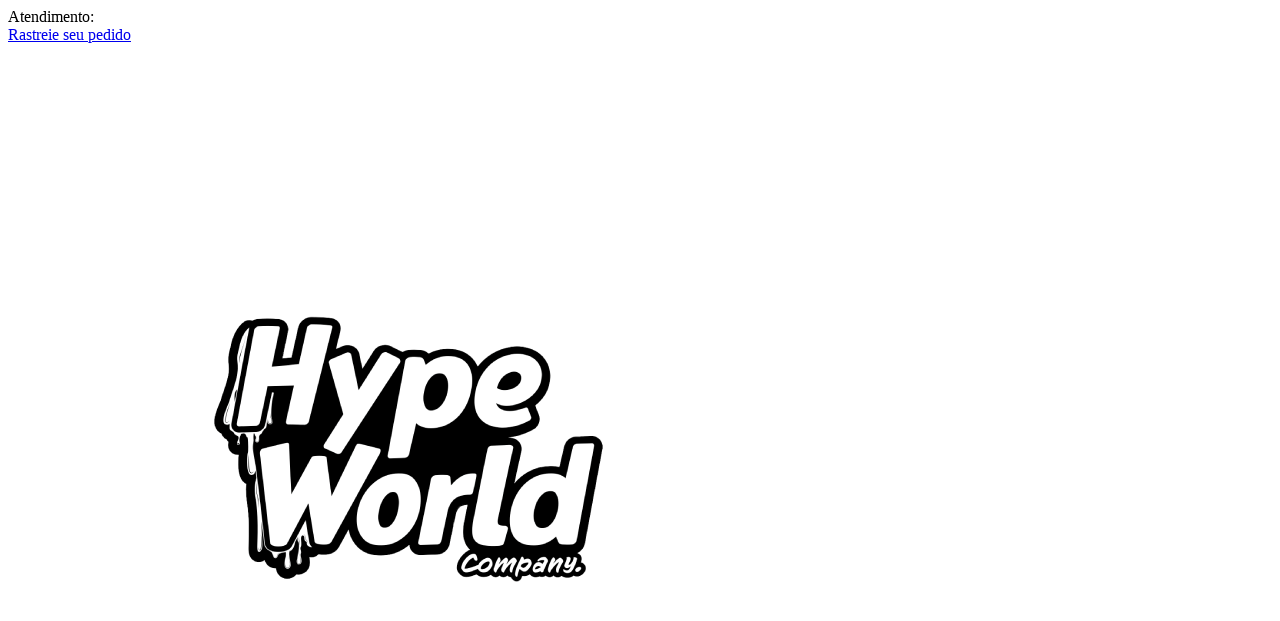

--- FILE ---
content_type: text/html; charset=UTF-8
request_url: https://hypeworldco.com/collections/adidas/products/tenis-adidas-yeezy-350-cream-white
body_size: 65632
content:
<!DOCTYPE html>
<html lang="pt-br">

	<head>
		<meta charset="UTF-8">
<meta id="viewport" name="viewport" content="width=device-width, initial-scale=1.0, maximum-scale=1.0, user-scalable=0">
<meta http-equiv="X-UA-Compatible" content="ie=edge"><script type="text/javascript">(window.NREUM||(NREUM={})).init={ajax:{deny_list:["bam.nr-data.net"]},feature_flags:["soft_nav"]};(window.NREUM||(NREUM={})).loader_config={licenseKey:"NRJS-1173a7bb9742e987ab2",applicationID:"765085969",browserID:"779499391"};;/*! For license information please see nr-loader-rum-1.307.0.min.js.LICENSE.txt */
(()=>{var e,t,r={163:(e,t,r)=>{"use strict";r.d(t,{j:()=>E});var n=r(384),i=r(1741);var a=r(2555);r(860).K7.genericEvents;const s="experimental.resources",o="register",c=e=>{if(!e||"string"!=typeof e)return!1;try{document.createDocumentFragment().querySelector(e)}catch{return!1}return!0};var d=r(2614),u=r(944),l=r(8122);const f="[data-nr-mask]",g=e=>(0,l.a)(e,(()=>{const e={feature_flags:[],experimental:{allow_registered_children:!1,resources:!1},mask_selector:"*",block_selector:"[data-nr-block]",mask_input_options:{color:!1,date:!1,"datetime-local":!1,email:!1,month:!1,number:!1,range:!1,search:!1,tel:!1,text:!1,time:!1,url:!1,week:!1,textarea:!1,select:!1,password:!0}};return{ajax:{deny_list:void 0,block_internal:!0,enabled:!0,autoStart:!0},api:{get allow_registered_children(){return e.feature_flags.includes(o)||e.experimental.allow_registered_children},set allow_registered_children(t){e.experimental.allow_registered_children=t},duplicate_registered_data:!1},browser_consent_mode:{enabled:!1},distributed_tracing:{enabled:void 0,exclude_newrelic_header:void 0,cors_use_newrelic_header:void 0,cors_use_tracecontext_headers:void 0,allowed_origins:void 0},get feature_flags(){return e.feature_flags},set feature_flags(t){e.feature_flags=t},generic_events:{enabled:!0,autoStart:!0},harvest:{interval:30},jserrors:{enabled:!0,autoStart:!0},logging:{enabled:!0,autoStart:!0},metrics:{enabled:!0,autoStart:!0},obfuscate:void 0,page_action:{enabled:!0},page_view_event:{enabled:!0,autoStart:!0},page_view_timing:{enabled:!0,autoStart:!0},performance:{capture_marks:!1,capture_measures:!1,capture_detail:!0,resources:{get enabled(){return e.feature_flags.includes(s)||e.experimental.resources},set enabled(t){e.experimental.resources=t},asset_types:[],first_party_domains:[],ignore_newrelic:!0}},privacy:{cookies_enabled:!0},proxy:{assets:void 0,beacon:void 0},session:{expiresMs:d.wk,inactiveMs:d.BB},session_replay:{autoStart:!0,enabled:!1,preload:!1,sampling_rate:10,error_sampling_rate:100,collect_fonts:!1,inline_images:!1,fix_stylesheets:!0,mask_all_inputs:!0,get mask_text_selector(){return e.mask_selector},set mask_text_selector(t){c(t)?e.mask_selector="".concat(t,",").concat(f):""===t||null===t?e.mask_selector=f:(0,u.R)(5,t)},get block_class(){return"nr-block"},get ignore_class(){return"nr-ignore"},get mask_text_class(){return"nr-mask"},get block_selector(){return e.block_selector},set block_selector(t){c(t)?e.block_selector+=",".concat(t):""!==t&&(0,u.R)(6,t)},get mask_input_options(){return e.mask_input_options},set mask_input_options(t){t&&"object"==typeof t?e.mask_input_options={...t,password:!0}:(0,u.R)(7,t)}},session_trace:{enabled:!0,autoStart:!0},soft_navigations:{enabled:!0,autoStart:!0},spa:{enabled:!0,autoStart:!0},ssl:void 0,user_actions:{enabled:!0,elementAttributes:["id","className","tagName","type"]}}})());var p=r(6154),m=r(9324);let h=0;const v={buildEnv:m.F3,distMethod:m.Xs,version:m.xv,originTime:p.WN},b={consented:!1},y={appMetadata:{},get consented(){return this.session?.state?.consent||b.consented},set consented(e){b.consented=e},customTransaction:void 0,denyList:void 0,disabled:!1,harvester:void 0,isolatedBacklog:!1,isRecording:!1,loaderType:void 0,maxBytes:3e4,obfuscator:void 0,onerror:void 0,ptid:void 0,releaseIds:{},session:void 0,timeKeeper:void 0,registeredEntities:[],jsAttributesMetadata:{bytes:0},get harvestCount(){return++h}},_=e=>{const t=(0,l.a)(e,y),r=Object.keys(v).reduce((e,t)=>(e[t]={value:v[t],writable:!1,configurable:!0,enumerable:!0},e),{});return Object.defineProperties(t,r)};var w=r(5701);const x=e=>{const t=e.startsWith("http");e+="/",r.p=t?e:"https://"+e};var R=r(7836),k=r(3241);const A={accountID:void 0,trustKey:void 0,agentID:void 0,licenseKey:void 0,applicationID:void 0,xpid:void 0},S=e=>(0,l.a)(e,A),T=new Set;function E(e,t={},r,s){let{init:o,info:c,loader_config:d,runtime:u={},exposed:l=!0}=t;if(!c){const e=(0,n.pV)();o=e.init,c=e.info,d=e.loader_config}e.init=g(o||{}),e.loader_config=S(d||{}),c.jsAttributes??={},p.bv&&(c.jsAttributes.isWorker=!0),e.info=(0,a.D)(c);const f=e.init,m=[c.beacon,c.errorBeacon];T.has(e.agentIdentifier)||(f.proxy.assets&&(x(f.proxy.assets),m.push(f.proxy.assets)),f.proxy.beacon&&m.push(f.proxy.beacon),e.beacons=[...m],function(e){const t=(0,n.pV)();Object.getOwnPropertyNames(i.W.prototype).forEach(r=>{const n=i.W.prototype[r];if("function"!=typeof n||"constructor"===n)return;let a=t[r];e[r]&&!1!==e.exposed&&"micro-agent"!==e.runtime?.loaderType&&(t[r]=(...t)=>{const n=e[r](...t);return a?a(...t):n})})}(e),(0,n.US)("activatedFeatures",w.B)),u.denyList=[...f.ajax.deny_list||[],...f.ajax.block_internal?m:[]],u.ptid=e.agentIdentifier,u.loaderType=r,e.runtime=_(u),T.has(e.agentIdentifier)||(e.ee=R.ee.get(e.agentIdentifier),e.exposed=l,(0,k.W)({agentIdentifier:e.agentIdentifier,drained:!!w.B?.[e.agentIdentifier],type:"lifecycle",name:"initialize",feature:void 0,data:e.config})),T.add(e.agentIdentifier)}},384:(e,t,r)=>{"use strict";r.d(t,{NT:()=>s,US:()=>u,Zm:()=>o,bQ:()=>d,dV:()=>c,pV:()=>l});var n=r(6154),i=r(1863),a=r(1910);const s={beacon:"bam.nr-data.net",errorBeacon:"bam.nr-data.net"};function o(){return n.gm.NREUM||(n.gm.NREUM={}),void 0===n.gm.newrelic&&(n.gm.newrelic=n.gm.NREUM),n.gm.NREUM}function c(){let e=o();return e.o||(e.o={ST:n.gm.setTimeout,SI:n.gm.setImmediate||n.gm.setInterval,CT:n.gm.clearTimeout,XHR:n.gm.XMLHttpRequest,REQ:n.gm.Request,EV:n.gm.Event,PR:n.gm.Promise,MO:n.gm.MutationObserver,FETCH:n.gm.fetch,WS:n.gm.WebSocket},(0,a.i)(...Object.values(e.o))),e}function d(e,t){let r=o();r.initializedAgents??={},t.initializedAt={ms:(0,i.t)(),date:new Date},r.initializedAgents[e]=t}function u(e,t){o()[e]=t}function l(){return function(){let e=o();const t=e.info||{};e.info={beacon:s.beacon,errorBeacon:s.errorBeacon,...t}}(),function(){let e=o();const t=e.init||{};e.init={...t}}(),c(),function(){let e=o();const t=e.loader_config||{};e.loader_config={...t}}(),o()}},782:(e,t,r)=>{"use strict";r.d(t,{T:()=>n});const n=r(860).K7.pageViewTiming},860:(e,t,r)=>{"use strict";r.d(t,{$J:()=>u,K7:()=>c,P3:()=>d,XX:()=>i,Yy:()=>o,df:()=>a,qY:()=>n,v4:()=>s});const n="events",i="jserrors",a="browser/blobs",s="rum",o="browser/logs",c={ajax:"ajax",genericEvents:"generic_events",jserrors:i,logging:"logging",metrics:"metrics",pageAction:"page_action",pageViewEvent:"page_view_event",pageViewTiming:"page_view_timing",sessionReplay:"session_replay",sessionTrace:"session_trace",softNav:"soft_navigations",spa:"spa"},d={[c.pageViewEvent]:1,[c.pageViewTiming]:2,[c.metrics]:3,[c.jserrors]:4,[c.spa]:5,[c.ajax]:6,[c.sessionTrace]:7,[c.softNav]:8,[c.sessionReplay]:9,[c.logging]:10,[c.genericEvents]:11},u={[c.pageViewEvent]:s,[c.pageViewTiming]:n,[c.ajax]:n,[c.spa]:n,[c.softNav]:n,[c.metrics]:i,[c.jserrors]:i,[c.sessionTrace]:a,[c.sessionReplay]:a,[c.logging]:o,[c.genericEvents]:"ins"}},944:(e,t,r)=>{"use strict";r.d(t,{R:()=>i});var n=r(3241);function i(e,t){"function"==typeof console.debug&&(console.debug("New Relic Warning: https://github.com/newrelic/newrelic-browser-agent/blob/main/docs/warning-codes.md#".concat(e),t),(0,n.W)({agentIdentifier:null,drained:null,type:"data",name:"warn",feature:"warn",data:{code:e,secondary:t}}))}},1687:(e,t,r)=>{"use strict";r.d(t,{Ak:()=>d,Ze:()=>f,x3:()=>u});var n=r(3241),i=r(7836),a=r(3606),s=r(860),o=r(2646);const c={};function d(e,t){const r={staged:!1,priority:s.P3[t]||0};l(e),c[e].get(t)||c[e].set(t,r)}function u(e,t){e&&c[e]&&(c[e].get(t)&&c[e].delete(t),p(e,t,!1),c[e].size&&g(e))}function l(e){if(!e)throw new Error("agentIdentifier required");c[e]||(c[e]=new Map)}function f(e="",t="feature",r=!1){if(l(e),!e||!c[e].get(t)||r)return p(e,t);c[e].get(t).staged=!0,g(e)}function g(e){const t=Array.from(c[e]);t.every(([e,t])=>t.staged)&&(t.sort((e,t)=>e[1].priority-t[1].priority),t.forEach(([t])=>{c[e].delete(t),p(e,t)}))}function p(e,t,r=!0){const s=e?i.ee.get(e):i.ee,c=a.i.handlers;if(!s.aborted&&s.backlog&&c){if((0,n.W)({agentIdentifier:e,type:"lifecycle",name:"drain",feature:t}),r){const e=s.backlog[t],r=c[t];if(r){for(let t=0;e&&t<e.length;++t)m(e[t],r);Object.entries(r).forEach(([e,t])=>{Object.values(t||{}).forEach(t=>{t[0]?.on&&t[0]?.context()instanceof o.y&&t[0].on(e,t[1])})})}}s.isolatedBacklog||delete c[t],s.backlog[t]=null,s.emit("drain-"+t,[])}}function m(e,t){var r=e[1];Object.values(t[r]||{}).forEach(t=>{var r=e[0];if(t[0]===r){var n=t[1],i=e[3],a=e[2];n.apply(i,a)}})}},1738:(e,t,r)=>{"use strict";r.d(t,{U:()=>g,Y:()=>f});var n=r(3241),i=r(9908),a=r(1863),s=r(944),o=r(5701),c=r(3969),d=r(8362),u=r(860),l=r(4261);function f(e,t,r,a){const f=a||r;!f||f[e]&&f[e]!==d.d.prototype[e]||(f[e]=function(){(0,i.p)(c.xV,["API/"+e+"/called"],void 0,u.K7.metrics,r.ee),(0,n.W)({agentIdentifier:r.agentIdentifier,drained:!!o.B?.[r.agentIdentifier],type:"data",name:"api",feature:l.Pl+e,data:{}});try{return t.apply(this,arguments)}catch(e){(0,s.R)(23,e)}})}function g(e,t,r,n,s){const o=e.info;null===r?delete o.jsAttributes[t]:o.jsAttributes[t]=r,(s||null===r)&&(0,i.p)(l.Pl+n,[(0,a.t)(),t,r],void 0,"session",e.ee)}},1741:(e,t,r)=>{"use strict";r.d(t,{W:()=>a});var n=r(944),i=r(4261);class a{#e(e,...t){if(this[e]!==a.prototype[e])return this[e](...t);(0,n.R)(35,e)}addPageAction(e,t){return this.#e(i.hG,e,t)}register(e){return this.#e(i.eY,e)}recordCustomEvent(e,t){return this.#e(i.fF,e,t)}setPageViewName(e,t){return this.#e(i.Fw,e,t)}setCustomAttribute(e,t,r){return this.#e(i.cD,e,t,r)}noticeError(e,t){return this.#e(i.o5,e,t)}setUserId(e,t=!1){return this.#e(i.Dl,e,t)}setApplicationVersion(e){return this.#e(i.nb,e)}setErrorHandler(e){return this.#e(i.bt,e)}addRelease(e,t){return this.#e(i.k6,e,t)}log(e,t){return this.#e(i.$9,e,t)}start(){return this.#e(i.d3)}finished(e){return this.#e(i.BL,e)}recordReplay(){return this.#e(i.CH)}pauseReplay(){return this.#e(i.Tb)}addToTrace(e){return this.#e(i.U2,e)}setCurrentRouteName(e){return this.#e(i.PA,e)}interaction(e){return this.#e(i.dT,e)}wrapLogger(e,t,r){return this.#e(i.Wb,e,t,r)}measure(e,t){return this.#e(i.V1,e,t)}consent(e){return this.#e(i.Pv,e)}}},1863:(e,t,r)=>{"use strict";function n(){return Math.floor(performance.now())}r.d(t,{t:()=>n})},1910:(e,t,r)=>{"use strict";r.d(t,{i:()=>a});var n=r(944);const i=new Map;function a(...e){return e.every(e=>{if(i.has(e))return i.get(e);const t="function"==typeof e?e.toString():"",r=t.includes("[native code]"),a=t.includes("nrWrapper");return r||a||(0,n.R)(64,e?.name||t),i.set(e,r),r})}},2555:(e,t,r)=>{"use strict";r.d(t,{D:()=>o,f:()=>s});var n=r(384),i=r(8122);const a={beacon:n.NT.beacon,errorBeacon:n.NT.errorBeacon,licenseKey:void 0,applicationID:void 0,sa:void 0,queueTime:void 0,applicationTime:void 0,ttGuid:void 0,user:void 0,account:void 0,product:void 0,extra:void 0,jsAttributes:{},userAttributes:void 0,atts:void 0,transactionName:void 0,tNamePlain:void 0};function s(e){try{return!!e.licenseKey&&!!e.errorBeacon&&!!e.applicationID}catch(e){return!1}}const o=e=>(0,i.a)(e,a)},2614:(e,t,r)=>{"use strict";r.d(t,{BB:()=>s,H3:()=>n,g:()=>d,iL:()=>c,tS:()=>o,uh:()=>i,wk:()=>a});const n="NRBA",i="SESSION",a=144e5,s=18e5,o={STARTED:"session-started",PAUSE:"session-pause",RESET:"session-reset",RESUME:"session-resume",UPDATE:"session-update"},c={SAME_TAB:"same-tab",CROSS_TAB:"cross-tab"},d={OFF:0,FULL:1,ERROR:2}},2646:(e,t,r)=>{"use strict";r.d(t,{y:()=>n});class n{constructor(e){this.contextId=e}}},2843:(e,t,r)=>{"use strict";r.d(t,{G:()=>a,u:()=>i});var n=r(3878);function i(e,t=!1,r,i){(0,n.DD)("visibilitychange",function(){if(t)return void("hidden"===document.visibilityState&&e());e(document.visibilityState)},r,i)}function a(e,t,r){(0,n.sp)("pagehide",e,t,r)}},3241:(e,t,r)=>{"use strict";r.d(t,{W:()=>a});var n=r(6154);const i="newrelic";function a(e={}){try{n.gm.dispatchEvent(new CustomEvent(i,{detail:e}))}catch(e){}}},3606:(e,t,r)=>{"use strict";r.d(t,{i:()=>a});var n=r(9908);a.on=s;var i=a.handlers={};function a(e,t,r,a){s(a||n.d,i,e,t,r)}function s(e,t,r,i,a){a||(a="feature"),e||(e=n.d);var s=t[a]=t[a]||{};(s[r]=s[r]||[]).push([e,i])}},3878:(e,t,r)=>{"use strict";function n(e,t){return{capture:e,passive:!1,signal:t}}function i(e,t,r=!1,i){window.addEventListener(e,t,n(r,i))}function a(e,t,r=!1,i){document.addEventListener(e,t,n(r,i))}r.d(t,{DD:()=>a,jT:()=>n,sp:()=>i})},3969:(e,t,r)=>{"use strict";r.d(t,{TZ:()=>n,XG:()=>o,rs:()=>i,xV:()=>s,z_:()=>a});const n=r(860).K7.metrics,i="sm",a="cm",s="storeSupportabilityMetrics",o="storeEventMetrics"},4234:(e,t,r)=>{"use strict";r.d(t,{W:()=>a});var n=r(7836),i=r(1687);class a{constructor(e,t){this.agentIdentifier=e,this.ee=n.ee.get(e),this.featureName=t,this.blocked=!1}deregisterDrain(){(0,i.x3)(this.agentIdentifier,this.featureName)}}},4261:(e,t,r)=>{"use strict";r.d(t,{$9:()=>d,BL:()=>o,CH:()=>g,Dl:()=>_,Fw:()=>y,PA:()=>h,Pl:()=>n,Pv:()=>k,Tb:()=>l,U2:()=>a,V1:()=>R,Wb:()=>x,bt:()=>b,cD:()=>v,d3:()=>w,dT:()=>c,eY:()=>p,fF:()=>f,hG:()=>i,k6:()=>s,nb:()=>m,o5:()=>u});const n="api-",i="addPageAction",a="addToTrace",s="addRelease",o="finished",c="interaction",d="log",u="noticeError",l="pauseReplay",f="recordCustomEvent",g="recordReplay",p="register",m="setApplicationVersion",h="setCurrentRouteName",v="setCustomAttribute",b="setErrorHandler",y="setPageViewName",_="setUserId",w="start",x="wrapLogger",R="measure",k="consent"},5289:(e,t,r)=>{"use strict";r.d(t,{GG:()=>s,Qr:()=>c,sB:()=>o});var n=r(3878),i=r(6389);function a(){return"undefined"==typeof document||"complete"===document.readyState}function s(e,t){if(a())return e();const r=(0,i.J)(e),s=setInterval(()=>{a()&&(clearInterval(s),r())},500);(0,n.sp)("load",r,t)}function o(e){if(a())return e();(0,n.DD)("DOMContentLoaded",e)}function c(e){if(a())return e();(0,n.sp)("popstate",e)}},5607:(e,t,r)=>{"use strict";r.d(t,{W:()=>n});const n=(0,r(9566).bz)()},5701:(e,t,r)=>{"use strict";r.d(t,{B:()=>a,t:()=>s});var n=r(3241);const i=new Set,a={};function s(e,t){const r=t.agentIdentifier;a[r]??={},e&&"object"==typeof e&&(i.has(r)||(t.ee.emit("rumresp",[e]),a[r]=e,i.add(r),(0,n.W)({agentIdentifier:r,loaded:!0,drained:!0,type:"lifecycle",name:"load",feature:void 0,data:e})))}},6154:(e,t,r)=>{"use strict";r.d(t,{OF:()=>c,RI:()=>i,WN:()=>u,bv:()=>a,eN:()=>l,gm:()=>s,mw:()=>o,sb:()=>d});var n=r(1863);const i="undefined"!=typeof window&&!!window.document,a="undefined"!=typeof WorkerGlobalScope&&("undefined"!=typeof self&&self instanceof WorkerGlobalScope&&self.navigator instanceof WorkerNavigator||"undefined"!=typeof globalThis&&globalThis instanceof WorkerGlobalScope&&globalThis.navigator instanceof WorkerNavigator),s=i?window:"undefined"!=typeof WorkerGlobalScope&&("undefined"!=typeof self&&self instanceof WorkerGlobalScope&&self||"undefined"!=typeof globalThis&&globalThis instanceof WorkerGlobalScope&&globalThis),o=Boolean("hidden"===s?.document?.visibilityState),c=/iPad|iPhone|iPod/.test(s.navigator?.userAgent),d=c&&"undefined"==typeof SharedWorker,u=((()=>{const e=s.navigator?.userAgent?.match(/Firefox[/\s](\d+\.\d+)/);Array.isArray(e)&&e.length>=2&&e[1]})(),Date.now()-(0,n.t)()),l=()=>"undefined"!=typeof PerformanceNavigationTiming&&s?.performance?.getEntriesByType("navigation")?.[0]?.responseStart},6389:(e,t,r)=>{"use strict";function n(e,t=500,r={}){const n=r?.leading||!1;let i;return(...r)=>{n&&void 0===i&&(e.apply(this,r),i=setTimeout(()=>{i=clearTimeout(i)},t)),n||(clearTimeout(i),i=setTimeout(()=>{e.apply(this,r)},t))}}function i(e){let t=!1;return(...r)=>{t||(t=!0,e.apply(this,r))}}r.d(t,{J:()=>i,s:()=>n})},6630:(e,t,r)=>{"use strict";r.d(t,{T:()=>n});const n=r(860).K7.pageViewEvent},7699:(e,t,r)=>{"use strict";r.d(t,{It:()=>a,KC:()=>o,No:()=>i,qh:()=>s});var n=r(860);const i=16e3,a=1e6,s="SESSION_ERROR",o={[n.K7.logging]:!0,[n.K7.genericEvents]:!1,[n.K7.jserrors]:!1,[n.K7.ajax]:!1}},7836:(e,t,r)=>{"use strict";r.d(t,{P:()=>o,ee:()=>c});var n=r(384),i=r(8990),a=r(2646),s=r(5607);const o="nr@context:".concat(s.W),c=function e(t,r){var n={},s={},u={},l=!1;try{l=16===r.length&&d.initializedAgents?.[r]?.runtime.isolatedBacklog}catch(e){}var f={on:p,addEventListener:p,removeEventListener:function(e,t){var r=n[e];if(!r)return;for(var i=0;i<r.length;i++)r[i]===t&&r.splice(i,1)},emit:function(e,r,n,i,a){!1!==a&&(a=!0);if(c.aborted&&!i)return;t&&a&&t.emit(e,r,n);var o=g(n);m(e).forEach(e=>{e.apply(o,r)});var d=v()[s[e]];d&&d.push([f,e,r,o]);return o},get:h,listeners:m,context:g,buffer:function(e,t){const r=v();if(t=t||"feature",f.aborted)return;Object.entries(e||{}).forEach(([e,n])=>{s[n]=t,t in r||(r[t]=[])})},abort:function(){f._aborted=!0,Object.keys(f.backlog).forEach(e=>{delete f.backlog[e]})},isBuffering:function(e){return!!v()[s[e]]},debugId:r,backlog:l?{}:t&&"object"==typeof t.backlog?t.backlog:{},isolatedBacklog:l};return Object.defineProperty(f,"aborted",{get:()=>{let e=f._aborted||!1;return e||(t&&(e=t.aborted),e)}}),f;function g(e){return e&&e instanceof a.y?e:e?(0,i.I)(e,o,()=>new a.y(o)):new a.y(o)}function p(e,t){n[e]=m(e).concat(t)}function m(e){return n[e]||[]}function h(t){return u[t]=u[t]||e(f,t)}function v(){return f.backlog}}(void 0,"globalEE"),d=(0,n.Zm)();d.ee||(d.ee=c)},8122:(e,t,r)=>{"use strict";r.d(t,{a:()=>i});var n=r(944);function i(e,t){try{if(!e||"object"!=typeof e)return(0,n.R)(3);if(!t||"object"!=typeof t)return(0,n.R)(4);const r=Object.create(Object.getPrototypeOf(t),Object.getOwnPropertyDescriptors(t)),a=0===Object.keys(r).length?e:r;for(let s in a)if(void 0!==e[s])try{if(null===e[s]){r[s]=null;continue}Array.isArray(e[s])&&Array.isArray(t[s])?r[s]=Array.from(new Set([...e[s],...t[s]])):"object"==typeof e[s]&&"object"==typeof t[s]?r[s]=i(e[s],t[s]):r[s]=e[s]}catch(e){r[s]||(0,n.R)(1,e)}return r}catch(e){(0,n.R)(2,e)}}},8362:(e,t,r)=>{"use strict";r.d(t,{d:()=>a});var n=r(9566),i=r(1741);class a extends i.W{agentIdentifier=(0,n.LA)(16)}},8374:(e,t,r)=>{r.nc=(()=>{try{return document?.currentScript?.nonce}catch(e){}return""})()},8990:(e,t,r)=>{"use strict";r.d(t,{I:()=>i});var n=Object.prototype.hasOwnProperty;function i(e,t,r){if(n.call(e,t))return e[t];var i=r();if(Object.defineProperty&&Object.keys)try{return Object.defineProperty(e,t,{value:i,writable:!0,enumerable:!1}),i}catch(e){}return e[t]=i,i}},9324:(e,t,r)=>{"use strict";r.d(t,{F3:()=>i,Xs:()=>a,xv:()=>n});const n="1.307.0",i="PROD",a="CDN"},9566:(e,t,r)=>{"use strict";r.d(t,{LA:()=>o,bz:()=>s});var n=r(6154);const i="xxxxxxxx-xxxx-4xxx-yxxx-xxxxxxxxxxxx";function a(e,t){return e?15&e[t]:16*Math.random()|0}function s(){const e=n.gm?.crypto||n.gm?.msCrypto;let t,r=0;return e&&e.getRandomValues&&(t=e.getRandomValues(new Uint8Array(30))),i.split("").map(e=>"x"===e?a(t,r++).toString(16):"y"===e?(3&a()|8).toString(16):e).join("")}function o(e){const t=n.gm?.crypto||n.gm?.msCrypto;let r,i=0;t&&t.getRandomValues&&(r=t.getRandomValues(new Uint8Array(e)));const s=[];for(var o=0;o<e;o++)s.push(a(r,i++).toString(16));return s.join("")}},9908:(e,t,r)=>{"use strict";r.d(t,{d:()=>n,p:()=>i});var n=r(7836).ee.get("handle");function i(e,t,r,i,a){a?(a.buffer([e],i),a.emit(e,t,r)):(n.buffer([e],i),n.emit(e,t,r))}}},n={};function i(e){var t=n[e];if(void 0!==t)return t.exports;var a=n[e]={exports:{}};return r[e](a,a.exports,i),a.exports}i.m=r,i.d=(e,t)=>{for(var r in t)i.o(t,r)&&!i.o(e,r)&&Object.defineProperty(e,r,{enumerable:!0,get:t[r]})},i.f={},i.e=e=>Promise.all(Object.keys(i.f).reduce((t,r)=>(i.f[r](e,t),t),[])),i.u=e=>"nr-rum-1.307.0.min.js",i.o=(e,t)=>Object.prototype.hasOwnProperty.call(e,t),e={},t="NRBA-1.307.0.PROD:",i.l=(r,n,a,s)=>{if(e[r])e[r].push(n);else{var o,c;if(void 0!==a)for(var d=document.getElementsByTagName("script"),u=0;u<d.length;u++){var l=d[u];if(l.getAttribute("src")==r||l.getAttribute("data-webpack")==t+a){o=l;break}}if(!o){c=!0;var f={296:"sha512-3EXXyZqgAupfCzApe8jx8MLgGn3TbzhyI1Jve2HiIeHZU3eYpQT4hF0fMRkBBDdQT8+b9YmzmeYUZ4Q/8KBSNg=="};(o=document.createElement("script")).charset="utf-8",i.nc&&o.setAttribute("nonce",i.nc),o.setAttribute("data-webpack",t+a),o.src=r,0!==o.src.indexOf(window.location.origin+"/")&&(o.crossOrigin="anonymous"),f[s]&&(o.integrity=f[s])}e[r]=[n];var g=(t,n)=>{o.onerror=o.onload=null,clearTimeout(p);var i=e[r];if(delete e[r],o.parentNode&&o.parentNode.removeChild(o),i&&i.forEach(e=>e(n)),t)return t(n)},p=setTimeout(g.bind(null,void 0,{type:"timeout",target:o}),12e4);o.onerror=g.bind(null,o.onerror),o.onload=g.bind(null,o.onload),c&&document.head.appendChild(o)}},i.r=e=>{"undefined"!=typeof Symbol&&Symbol.toStringTag&&Object.defineProperty(e,Symbol.toStringTag,{value:"Module"}),Object.defineProperty(e,"__esModule",{value:!0})},i.p="https://js-agent.newrelic.com/",(()=>{var e={374:0,840:0};i.f.j=(t,r)=>{var n=i.o(e,t)?e[t]:void 0;if(0!==n)if(n)r.push(n[2]);else{var a=new Promise((r,i)=>n=e[t]=[r,i]);r.push(n[2]=a);var s=i.p+i.u(t),o=new Error;i.l(s,r=>{if(i.o(e,t)&&(0!==(n=e[t])&&(e[t]=void 0),n)){var a=r&&("load"===r.type?"missing":r.type),s=r&&r.target&&r.target.src;o.message="Loading chunk "+t+" failed: ("+a+": "+s+")",o.name="ChunkLoadError",o.type=a,o.request=s,n[1](o)}},"chunk-"+t,t)}};var t=(t,r)=>{var n,a,[s,o,c]=r,d=0;if(s.some(t=>0!==e[t])){for(n in o)i.o(o,n)&&(i.m[n]=o[n]);if(c)c(i)}for(t&&t(r);d<s.length;d++)a=s[d],i.o(e,a)&&e[a]&&e[a][0](),e[a]=0},r=self["webpackChunk:NRBA-1.307.0.PROD"]=self["webpackChunk:NRBA-1.307.0.PROD"]||[];r.forEach(t.bind(null,0)),r.push=t.bind(null,r.push.bind(r))})(),(()=>{"use strict";i(8374);var e=i(8362),t=i(860);const r=Object.values(t.K7);var n=i(163);var a=i(9908),s=i(1863),o=i(4261),c=i(1738);var d=i(1687),u=i(4234),l=i(5289),f=i(6154),g=i(944),p=i(384);const m=e=>f.RI&&!0===e?.privacy.cookies_enabled;function h(e){return!!(0,p.dV)().o.MO&&m(e)&&!0===e?.session_trace.enabled}var v=i(6389),b=i(7699);class y extends u.W{constructor(e,t){super(e.agentIdentifier,t),this.agentRef=e,this.abortHandler=void 0,this.featAggregate=void 0,this.loadedSuccessfully=void 0,this.onAggregateImported=new Promise(e=>{this.loadedSuccessfully=e}),this.deferred=Promise.resolve(),!1===e.init[this.featureName].autoStart?this.deferred=new Promise((t,r)=>{this.ee.on("manual-start-all",(0,v.J)(()=>{(0,d.Ak)(e.agentIdentifier,this.featureName),t()}))}):(0,d.Ak)(e.agentIdentifier,t)}importAggregator(e,t,r={}){if(this.featAggregate)return;const n=async()=>{let n;await this.deferred;try{if(m(e.init)){const{setupAgentSession:t}=await i.e(296).then(i.bind(i,3305));n=t(e)}}catch(e){(0,g.R)(20,e),this.ee.emit("internal-error",[e]),(0,a.p)(b.qh,[e],void 0,this.featureName,this.ee)}try{if(!this.#t(this.featureName,n,e.init))return(0,d.Ze)(this.agentIdentifier,this.featureName),void this.loadedSuccessfully(!1);const{Aggregate:i}=await t();this.featAggregate=new i(e,r),e.runtime.harvester.initializedAggregates.push(this.featAggregate),this.loadedSuccessfully(!0)}catch(e){(0,g.R)(34,e),this.abortHandler?.(),(0,d.Ze)(this.agentIdentifier,this.featureName,!0),this.loadedSuccessfully(!1),this.ee&&this.ee.abort()}};f.RI?(0,l.GG)(()=>n(),!0):n()}#t(e,r,n){if(this.blocked)return!1;switch(e){case t.K7.sessionReplay:return h(n)&&!!r;case t.K7.sessionTrace:return!!r;default:return!0}}}var _=i(6630),w=i(2614),x=i(3241);class R extends y{static featureName=_.T;constructor(e){var t;super(e,_.T),this.setupInspectionEvents(e.agentIdentifier),t=e,(0,c.Y)(o.Fw,function(e,r){"string"==typeof e&&("/"!==e.charAt(0)&&(e="/"+e),t.runtime.customTransaction=(r||"http://custom.transaction")+e,(0,a.p)(o.Pl+o.Fw,[(0,s.t)()],void 0,void 0,t.ee))},t),this.importAggregator(e,()=>i.e(296).then(i.bind(i,3943)))}setupInspectionEvents(e){const t=(t,r)=>{t&&(0,x.W)({agentIdentifier:e,timeStamp:t.timeStamp,loaded:"complete"===t.target.readyState,type:"window",name:r,data:t.target.location+""})};(0,l.sB)(e=>{t(e,"DOMContentLoaded")}),(0,l.GG)(e=>{t(e,"load")}),(0,l.Qr)(e=>{t(e,"navigate")}),this.ee.on(w.tS.UPDATE,(t,r)=>{(0,x.W)({agentIdentifier:e,type:"lifecycle",name:"session",data:r})})}}class k extends e.d{constructor(e){var t;(super(),f.gm)?(this.features={},(0,p.bQ)(this.agentIdentifier,this),this.desiredFeatures=new Set(e.features||[]),this.desiredFeatures.add(R),(0,n.j)(this,e,e.loaderType||"agent"),t=this,(0,c.Y)(o.cD,function(e,r,n=!1){if("string"==typeof e){if(["string","number","boolean"].includes(typeof r)||null===r)return(0,c.U)(t,e,r,o.cD,n);(0,g.R)(40,typeof r)}else(0,g.R)(39,typeof e)},t),function(e){(0,c.Y)(o.Dl,function(t,r=!1){if("string"!=typeof t&&null!==t)return void(0,g.R)(41,typeof t);const n=e.info.jsAttributes["enduser.id"];r&&null!=n&&n!==t?(0,a.p)(o.Pl+"setUserIdAndResetSession",[t],void 0,"session",e.ee):(0,c.U)(e,"enduser.id",t,o.Dl,!0)},e)}(this),function(e){(0,c.Y)(o.nb,function(t){if("string"==typeof t||null===t)return(0,c.U)(e,"application.version",t,o.nb,!1);(0,g.R)(42,typeof t)},e)}(this),function(e){(0,c.Y)(o.d3,function(){e.ee.emit("manual-start-all")},e)}(this),function(e){(0,c.Y)(o.Pv,function(t=!0){if("boolean"==typeof t){if((0,a.p)(o.Pl+o.Pv,[t],void 0,"session",e.ee),e.runtime.consented=t,t){const t=e.features.page_view_event;t.onAggregateImported.then(e=>{const r=t.featAggregate;e&&!r.sentRum&&r.sendRum()})}}else(0,g.R)(65,typeof t)},e)}(this),this.run()):(0,g.R)(21)}get config(){return{info:this.info,init:this.init,loader_config:this.loader_config,runtime:this.runtime}}get api(){return this}run(){try{const e=function(e){const t={};return r.forEach(r=>{t[r]=!!e[r]?.enabled}),t}(this.init),n=[...this.desiredFeatures];n.sort((e,r)=>t.P3[e.featureName]-t.P3[r.featureName]),n.forEach(r=>{if(!e[r.featureName]&&r.featureName!==t.K7.pageViewEvent)return;if(r.featureName===t.K7.spa)return void(0,g.R)(67);const n=function(e){switch(e){case t.K7.ajax:return[t.K7.jserrors];case t.K7.sessionTrace:return[t.K7.ajax,t.K7.pageViewEvent];case t.K7.sessionReplay:return[t.K7.sessionTrace];case t.K7.pageViewTiming:return[t.K7.pageViewEvent];default:return[]}}(r.featureName).filter(e=>!(e in this.features));n.length>0&&(0,g.R)(36,{targetFeature:r.featureName,missingDependencies:n}),this.features[r.featureName]=new r(this)})}catch(e){(0,g.R)(22,e);for(const e in this.features)this.features[e].abortHandler?.();const t=(0,p.Zm)();delete t.initializedAgents[this.agentIdentifier]?.features,delete this.sharedAggregator;return t.ee.get(this.agentIdentifier).abort(),!1}}}var A=i(2843),S=i(782);class T extends y{static featureName=S.T;constructor(e){super(e,S.T),f.RI&&((0,A.u)(()=>(0,a.p)("docHidden",[(0,s.t)()],void 0,S.T,this.ee),!0),(0,A.G)(()=>(0,a.p)("winPagehide",[(0,s.t)()],void 0,S.T,this.ee)),this.importAggregator(e,()=>i.e(296).then(i.bind(i,2117))))}}var E=i(3969);class I extends y{static featureName=E.TZ;constructor(e){super(e,E.TZ),f.RI&&document.addEventListener("securitypolicyviolation",e=>{(0,a.p)(E.xV,["Generic/CSPViolation/Detected"],void 0,this.featureName,this.ee)}),this.importAggregator(e,()=>i.e(296).then(i.bind(i,9623)))}}new k({features:[R,T,I],loaderType:"lite"})})()})();</script>

<link rel="preload" href="https://cdn.yampi.io/rocket/css/global.css?id=9cb6ff3546bd4ba758d83c7df83bfa1a" as="style"/>

<link rel="preconnect" crossorigin href="https://cdn.yampi.io">
<link rel="preconnect" crossorigin href="https://api.dooki.com.br">
<link rel="preconnect" crossorigin href="https://api.yampi.io">
<link rel="preconnect" crossorigin href="https://images.yampi.io">
<link rel="preconnect" crossorigin href="https://images.yampi.me">
<link rel="preconnect" crossorigin href="https://fonts.gstatic.com">
<link rel="preconnect" crossorigin href="https://fonts.googleapis.com">
<link rel="preconnect" crossorigin href="//bam.nr-data.net">
<link rel="preconnect" crossorigin href="//www.facebook.com">

<link href="//king-assets.yampi.me" rel="dns-prefetch"/>
<link href="//awesome-assets.yampi.me" rel="dns-prefetch"/>
<link href="//api.mercadopago.com" rel="dns-prefetch"/>
<link href="//www.mercadopago.com" rel="dns-prefetch"/>
<link href="//www.google-analytics.com" rel="dns-prefetch"/>
<link href="//www.googleadservices.com" rel="dns-prefetch"/>
<link href="//googleads.g.doubleclick.net" rel="dns-prefetch"/>
<link href="//bat.bing.com" rel="dns-prefetch"/>
<link href="//connect.facebook.net" rel="dns-prefetch"/>
<link href="//staticxx.facebook.com" rel="dns-prefetch"/>
<link href="//static.xx.fbcdn.net" rel="dns-prefetch"/>
<link href="//s3.amazonaws.com" rel="dns-prefetch"/>
<link href="//manager.smartlook.com" rel="dns-prefetch"/>
<link href="//vars.hotjar.com" rel="dns-prefetch"/>
<link href="//dis.us.criteo.com" rel="dns-prefetch"/>
<link href="https://bam.nr-data.net" rel="dns-prefetch"/>
<link href="https://stats.g.doubleclick.net" rel="dns-prefetch"/>
<link href="https://connect.facebook.net" rel="dns-prefetch"/>
<link href="https://search.yampi.com.br" rel="dns-prefetch"/>

<link rel="preload" as="image" href="https://images.yampi.me/assets/stores/hype-world/uploads/logo/68fa8828e4b85.png"/>


    <link rel="preload" as="image" href="https://images.yampi.io/3u-F-pXi96J1Vc9SKe79T9a0TmA=/fit-in/275x275/filters:background_color(white):upscale()/https://images.yampi.me/assets/stores/hype-world/uploads/images/adi2000-yu-gi-oh-yugi-s-world-34-689b7360a1f9d-large.png"/>
<!-- Minimal -->
<link rel='icon' type='image/png' href='https://images.yampi.me/assets/stores/hype-world/uploads/icon/67b6ea7e0e47f.png'>
<link rel='icon' sizes='192x192' href='https://images.yampi.me/assets/stores/hype-world/uploads/icon/67b6ea7e0e47f.png'>
<link rel='apple-touch-icon' href='https://images.yampi.me/assets/stores/hype-world/uploads/icon/67b6ea7e0e47f.png'>
<meta name='msapplication-square310x310logo' content='https://images.yampi.me/assets/stores/hype-world/uploads/icon/67b6ea7e0e47f.png'>

<!-- Apple -->
<link rel='apple-touch-icon' href='https://images.yampi.me/assets/stores/hype-world/uploads/icon/67b6ea7e0e47f.png'>
<link rel='apple-touch-icon' sizes='76x76' href='https://images.yampi.me/assets/stores/hype-world/uploads/icon/67b6ea7e0e47f.png'>
<link rel='apple-touch-icon' sizes='120x120' href='https://images.yampi.me/assets/stores/hype-world/uploads/icon/67b6ea7e0e47f.png'>
<link rel='apple-touch-icon' sizes='152x152' href='https://images.yampi.me/assets/stores/hype-world/uploads/icon/67b6ea7e0e47f.png'>

<link rel="manifest" href="/manifest.json" />

<script defer src="https://cdn.yampi.io/rocket/js/manifest.js?id=289cb43614961e790fa38ee5dd7afa17"></script>
<script defer src="https://cdn.yampi.io/rocket/js/vendor.js?id=55aa15e7e6712e038478b917309c0228"></script>
<script defer src="https://cdn.yampi.io/rocket/js/components.js?id=f2762eb9cb57818566e49feccc87915a"></script>
<script defer src="https://cdn.yampi.io/rocket/js/app.js?id=b29399e26f638aebed34cac9780fe637"></script>

<!-- robots -->
<meta name="robots" content="index,follow" />


<title>Adidas</title>
<meta name="description" content="O maior Acervo de Sneakers raros e roupas Streetwear de todo Brasil desde 2018 .">
<link rel="canonical" href="https://hypeworldco.com/collections/adidas/products/tenis-adidas-yeezy-350-cream-white">
<meta property="og:title" content="Adidas">
<meta property="og:description" content="O maior Acervo de Sneakers raros e roupas Streetwear de todo Brasil desde 2018 .">

<meta name="twitter:title" content="Adidas">
<meta name="twitter:description" content="O maior Acervo de Sneakers raros e roupas Streetwear de todo Brasil desde 2018 .">
<script type="application/ld+json">{"@context":"https://schema.org","@type":"WebPage","name":"Adidas","description":"O maior Acervo de Sneakers raros e roupas Streetwear de todo Brasil desde 2018 ."}</script>

    <link href="https://fonts.googleapis.com/css2?family=Inter:wght@400;500;700;900&amp;display=swap" rel="stylesheet" media="screen" async>
<link href="https://fonts.googleapis.com/css2?family=Poppins:wght@400;500;700;800&amp;display=swap" rel="stylesheet" media="screen" async>

<script>
    (function (w, d, s, l, i) {
        w[l] = w[l] || [];
        w[l].push({'gtm.start': new Date().getTime(), event: 'gtm.js'});
        var f = d.getElementsByTagName(s)[0],
        j = d.createElement(s),
        dl = l != 'dataLayer' ? '&l=' + l : '';
        j.async = true;
        j.src = 'https://www.googletagmanager.com/gtm.js?id=' + i + dl;
        f.parentNode.insertBefore(j, f);
    })(window, document, 'script', 'dataLayer', 'GTM-PNCZP452');
</script>

<script>
    window.Yampi = {
        "api_domain": "https://api.dooki.com.br",
        "search_domain": "https://search.yampi.com.br",
        "page": "category",
        "cart_token": "a0852cb0-ec70-11f0-aa7a-2383939e20d3",
        "env": "production",
        "csrf_token": "JRTgTm9qbXTXMDLV3THv3YU1liOmiZkYGcPI7mvd",
        "session": {
            "utm_source": "",
            "utm_campaign": "",
            "utm_medium": "",
            "utm_term": "",
            "utm_content": "",
            "utm_name": "",
            "utm_email": "",
            "zipcode": "",
            "customer": {
                "name": "",
                "email": "",
            }
        },
        "thumbor": {
            "enabled": '1',
            "url": 'https://images.yampi.io',
            "default": {"fitIn":"fit-in","filters":["background_color(white)","upscale()"]}
        },
        "sentry": {
            "enabled": '',
            "tracing": '',
            "dsn": ''
        },
        "cache": {
            "js": '10'
        },
        "icon_url": 'https://icons.yampi.me',
        "mago_config": {
            "user_id": "a0852cb0-ec70-11f0-aa7a-2383939e20d3",
            "recomm_id":  "",
        },
        "search_min_score": '9',
        "ws_user_id": "5db8dd9ad95958f4e592134a40093f0b9afab7fe647ed7bfec49cc7b4f72b84b",
    };
        window.merchant = {"id":1157829,"alias":"hype-world","domain":"hypeworldco.com","base_url":"https:\/\/www.hypeworldco.com","logo_url":"https:\/\/images.yampi.me\/assets\/stores\/hype-world\/uploads\/logo\/68fa8828e4b85.png","has_mp":false,"suspended":false,"theme":{"id":1,"alias":"rocket","installation_id":379804},"theme_id":1,"api":{"search":"https:\/\/api.dooki.com.br\/v2\/hype-world\/public\/search"},"checkout":{"base_domain":"https:\/\/seguro.hypeworldco.com","skip_cart":false,"items":"https:\/\/seguro.hypeworldco.com\/cart\/items?store_token=IBemVVU0qbAVV8nHDiBAum3gi5a0CJM6tCjO0HVr","items_json":"https:\/\/seguro.hypeworldco.com\/cart\/json?store_token=IBemVVU0qbAVV8nHDiBAum3gi5a0CJM6tCjO0HVr","redirect_to":"https:\/\/seguro.hypeworldco.com\/cart?store_token=IBemVVU0qbAVV8nHDiBAum3gi5a0CJM6tCjO0HVr","orders":"https:\/\/seguro.hypeworldco.com\/account\/sales","store_token":"IBemVVU0qbAVV8nHDiBAum3gi5a0CJM6tCjO0HVr","default_card":"elo","shopper_url":"https:\/\/seguro.hypeworldco.com\/minha-conta"},"manifest":{"name":"Hype World Company","short_name":"Hype World Company","start_url":"https:\/\/www.hypeworldco.com?utm_source=web_app_manifest","description":"O maior Acervo de Sneakers raros e roupas Streetwear de todo Brasil desde 2018 .","lang":"pt-BR"},"meta":{"title":"Hype World Company","description":"O maior Acervo de Sneakers raros e roupas Streetwear de todo Brasil desde 2018 .","icons":{"default":"https:\/\/images.yampi.me\/assets\/stores\/hype-world\/uploads\/icon\/67b6ea7e0e47f.png"}},"company":{"person_type":"business","cnpj":"42515571000109","razao_social":"Take Off Midia LTDA","name":"Wesley Ferreira Alves","cpf":"","phone":"","whatsapp":{"formated_number":"(47) 92001-9000","number":"47920019000","url":"https:\/\/web.whatsapp.com\/send?phone=5547920019000"},"email":"","address":{"street":"Rodovia Virg\u00edlio V\u00e1rzea","number":"4570","complement":"4570","neighborhood":"Canasvieiras","city":"Florian\u00f3polis","state":"SC","zipcode":"88054-605","full_address":"Rodovia Virg\u00edlio V\u00e1rzea, 4570 - Canasvieiras"},"social":{"facebook_url":null,"instagram_url":"https:\/\/www.instagram.com\/hypeworldcompany\/","youtube_url":null,"pinterest_url":"https:\/\/br.pinterest.com\/hypeworldcompany\/","tiktok_url":"https:\/\/www.tiktok.com\/@hypeworldcompany","twitter_url":null}},"shipping":[],"pricing":{"first_order":{"min_order":null,"code":null,"value":null,"type_increment_value":null}},"payments":[{"active":true,"alias":"amex","name":"American Express","icon_url":"https:\/\/icons.yampi.me\/svg\/card-amex.svg","percent_discount":"0.00"},{"active":true,"alias":"visa","name":"Visa","icon_url":"https:\/\/icons.yampi.me\/svg\/card-visa.svg","percent_discount":"0.00"},{"active":true,"alias":"diners","name":"Diners","icon_url":"https:\/\/icons.yampi.me\/svg\/card-diners.svg","percent_discount":"0.00"},{"active":true,"alias":"mastercard","name":"Mastercard","icon_url":"https:\/\/icons.yampi.me\/svg\/card-mastercard.svg","percent_discount":"0.00"},{"active":true,"alias":"discover","name":"Discover","icon_url":"https:\/\/icons.yampi.me\/svg\/card-discover.svg","percent_discount":"0.00"},{"active":true,"alias":"aura","name":"Aura","icon_url":"https:\/\/icons.yampi.me\/svg\/card-aura.svg","percent_discount":"0.00"},{"active":true,"alias":"elo","name":"Elo","icon_url":"https:\/\/icons.yampi.me\/svg\/card-elo.svg","percent_discount":"0.00"},{"active":true,"alias":"billet","name":"Boleto Banc\u00e1rio","icon_url":"https:\/\/icons.yampi.me\/svg\/card-billet.svg","percent_discount":"0.00"},{"active":true,"alias":"hiper","name":"Hiper","icon_url":"https:\/\/icons.yampi.me\/svg\/card-hiper.svg","percent_discount":"0.00"},{"active":true,"alias":"pix","name":"Pix","icon_url":"https:\/\/icons.yampi.me\/svg\/card-pix.svg","percent_discount":"5.00"}],"scripts":[],"categories":[{"id":8114394,"featured":false,"parent_id":null,"is_parent":true,"name":"desta","slug":"desta","url":"","url_path":"\/desta","path":"desta","category_cover":null,"order":0,"children":{"data":[]}},{"id":7711775,"featured":false,"parent_id":null,"is_parent":true,"name":"Trending","slug":"trending","url":"","url_path":"\/trending?sort_by=best_sellers","path":"Trending","category_cover":null,"order":0,"children":{"data":[]}},{"id":7711716,"featured":true,"parent_id":null,"is_parent":true,"name":"On Running","slug":"on-running","url":"","url_path":"\/on-running?sort_by=best_sellers","path":"On Running","category_cover":null,"order":0,"children":{"data":[]}},{"id":5612516,"featured":true,"parent_id":null,"is_parent":true,"name":"Nike","slug":"nike","url":"","url_path":"\/nike","path":"Nike","category_cover":null,"order":0,"children":{"data":[{"id":5612537,"featured":false,"parent_id":5612516,"is_parent":false,"name":"Air Max","slug":"air-max","url":"","url_path":"\/nike\/air-max","path":"Nike \/ Air Max","category_cover":null,"order":0},{"id":5612526,"featured":false,"parent_id":5612516,"is_parent":false,"name":"Dunk","slug":"dunk","url":"","url_path":"\/nike\/dunk","path":"Nike \/ Dunk","category_cover":null,"order":1},{"id":5612527,"featured":false,"parent_id":5612516,"is_parent":false,"name":"Air Force","slug":"air-force","url":"","url_path":"\/nike\/air-force","path":"Nike \/ Air Force","category_cover":null,"order":2},{"id":5612538,"featured":false,"parent_id":5612516,"is_parent":false,"name":"Air Max 90","slug":"air-max-90","url":"","url_path":"\/nike\/air-max-90","path":"Nike \/ Air Max 90","category_cover":null,"order":3},{"id":5612539,"featured":false,"parent_id":5612516,"is_parent":false,"name":"Air Max Plus","slug":"air-max-plus","url":"","url_path":"\/nike\/air-max-plus","path":"Nike \/ Air Max Plus","category_cover":null,"order":4},{"id":5612540,"featured":false,"parent_id":5612516,"is_parent":false,"name":"Air Max Plus Drift","slug":"air-max-plus-drift","url":"","url_path":"\/nike\/air-max-plus-drift","path":"Nike \/ Air Max Plus Drift","category_cover":null,"order":5},{"id":5612584,"featured":false,"parent_id":5612516,"is_parent":false,"name":"Air Max 97","slug":"air-max-97","url":"","url_path":"\/nike\/air-max-97","path":"Nike \/ Air Max 97","category_cover":null,"order":6},{"id":5612525,"featured":false,"parent_id":5612516,"is_parent":false,"name":"Nike Air More","slug":"nike-air-more","url":"","url_path":"\/nike\/nike-air-more","path":"Nike \/ Nike Air More","category_cover":null,"order":7},{"id":5612581,"featured":false,"parent_id":5612516,"is_parent":false,"name":"AIR DT MAX 96","slug":"air-dt-max-96","url":"","url_path":"\/nike\/air-dt-max-96","path":"Nike \/ AIR DT MAX 96","category_cover":null,"order":8},{"id":5612582,"featured":false,"parent_id":5612516,"is_parent":false,"name":"Nike Fear of God","slug":"nike-fear-of-god","url":"","url_path":"\/nike\/nike-fear-of-god","path":"Nike \/ Nike Fear of God","category_cover":null,"order":9},{"id":5612585,"featured":false,"parent_id":5612516,"is_parent":false,"name":"Uptempo","slug":"uptempo","url":"","url_path":"\/nike\/uptempo","path":"Nike \/ Uptempo","category_cover":null,"order":10},{"id":5612586,"featured":false,"parent_id":5612516,"is_parent":false,"name":"Nike Air Yeezy","slug":"nike-air-yeezy","url":"","url_path":"\/nike\/nike-air-yeezy","path":"Nike \/ Nike Air Yeezy","category_cover":null,"order":11},{"id":5612587,"featured":false,"parent_id":5612516,"is_parent":false,"name":"Asuna","slug":"asuna","url":"","url_path":"\/nike\/asuna","path":"Nike \/ Asuna","category_cover":null,"order":12},{"id":5612589,"featured":false,"parent_id":5612516,"is_parent":false,"name":"Blazer","slug":"blazer","url":"","url_path":"\/nike\/blazer","path":"Nike \/ Blazer","category_cover":null,"order":13},{"id":5612590,"featured":false,"parent_id":5612516,"is_parent":false,"name":"Nike Daybreak","slug":"nike-daybreak","url":"","url_path":"\/nike\/nike-daybreak","path":"Nike \/ Nike Daybreak","category_cover":null,"order":14},{"id":5612594,"featured":false,"parent_id":5612516,"is_parent":false,"name":"Powerpuff","slug":"powerpuff","url":"","url_path":"\/nike\/powerpuff","path":"Nike \/ Powerpuff","category_cover":null,"order":15}]}},{"id":5612502,"featured":true,"parent_id":null,"is_parent":true,"name":"Adidas","slug":"adidas","url":"","url_path":"\/adidas","path":"Adidas","category_cover":null,"order":1,"children":{"data":[{"id":5612503,"featured":false,"parent_id":5612502,"is_parent":false,"name":"Forum","slug":"forum","url":"","url_path":"\/adidas\/forum","path":"Adidas \/ Forum","category_cover":null,"order":0},{"id":5612506,"featured":false,"parent_id":5612502,"is_parent":false,"name":"Adilette","slug":"adilette","url":"","url_path":"\/adidas\/adilette","path":"Adidas \/ Adilette","category_cover":null,"order":1},{"id":5612508,"featured":false,"parent_id":5612502,"is_parent":false,"name":"Campus","slug":"campus","url":"","url_path":"\/adidas\/campus","path":"Adidas \/ Campus","category_cover":null,"order":2},{"id":5612524,"featured":false,"parent_id":5612502,"is_parent":false,"name":"Yeezy Slides","slug":"yeezy-slides","url":"","url_path":"\/adidas\/yeezy-slides","path":"Adidas \/ Yeezy Slides","category_cover":null,"order":3},{"id":5612509,"featured":false,"parent_id":5612502,"is_parent":false,"name":"samba","slug":"samba","url":"","url_path":"\/adidas\/samba","path":"Adidas \/ samba","category_cover":null,"order":4},{"id":5612517,"featured":false,"parent_id":5612502,"is_parent":false,"name":"Ultra Boost","slug":"ultra-boost","url":"","url_path":"\/adidas\/ultra-boost","path":"Adidas \/ Ultra Boost","category_cover":null,"order":5},{"id":5612518,"featured":false,"parent_id":5612502,"is_parent":false,"name":"Yeezy 350","slug":"yeezy-350","url":"","url_path":"\/adidas\/yeezy-350","path":"Adidas \/ Yeezy 350","category_cover":null,"order":6},{"id":5612521,"featured":false,"parent_id":5612502,"is_parent":false,"name":"Yeezy 380","slug":"yeezy-380","url":"","url_path":"\/adidas\/yeezy-380","path":"Adidas \/ Yeezy 380","category_cover":null,"order":7},{"id":5612519,"featured":false,"parent_id":5612502,"is_parent":false,"name":"Yeezy 500","slug":"yeezy-500","url":"","url_path":"\/adidas\/yeezy-500","path":"Adidas \/ Yeezy 500","category_cover":null,"order":8},{"id":5612523,"featured":false,"parent_id":5612502,"is_parent":false,"name":"Yeezy 750","slug":"yeezy-750","url":"","url_path":"\/adidas\/yeezy-750","path":"Adidas \/ Yeezy 750","category_cover":null,"order":9},{"id":5612520,"featured":false,"parent_id":5612502,"is_parent":false,"name":"Yeezy 700","slug":"yeezy-700","url":"","url_path":"\/adidas\/yeezy-700","path":"Adidas \/ Yeezy 700","category_cover":null,"order":10},{"id":5612522,"featured":false,"parent_id":5612502,"is_parent":false,"name":"Yeezy 380","slug":"yeezy-381","url":"","url_path":"\/adidas\/yeezy-381","path":"Adidas \/ Yeezy 380","category_cover":null,"order":11}]}},{"id":5612515,"featured":true,"parent_id":null,"is_parent":true,"name":"Air Jordan","slug":"air-jordan","url":"","url_path":"\/air-jordan","path":"Air Jordan","category_cover":null,"order":2,"children":{"data":[{"id":5612530,"featured":false,"parent_id":5612515,"is_parent":false,"name":"Air Jordan 1","slug":"air-jordan-1","url":"","url_path":"\/air-jordan\/air-jordan-1","path":"Air Jordan \/ Air Jordan 1","category_cover":null,"order":0},{"id":5612531,"featured":false,"parent_id":5612515,"is_parent":false,"name":"Air Jordan 1 Low","slug":"air-jordan-1-low","url":"","url_path":"\/air-jordan\/air-jordan-1-low","path":"Air Jordan \/ Air Jordan 1 Low","category_cover":null,"order":1},{"id":5612534,"featured":false,"parent_id":5612515,"is_parent":false,"name":"Air Jordan 12","slug":"air-jordan-12","url":"","url_path":"\/air-jordan\/air-jordan-12","path":"Air Jordan \/ Air Jordan 12","category_cover":null,"order":2},{"id":5612535,"featured":false,"parent_id":5612515,"is_parent":false,"name":"Air Jordan 3","slug":"air-jordan-3","url":"","url_path":"\/air-jordan\/air-jordan-3","path":"Air Jordan \/ Air Jordan 3","category_cover":null,"order":3},{"id":5612536,"featured":false,"parent_id":5612515,"is_parent":false,"name":"Air Jordan 4","slug":"air-jordan-4","url":"","url_path":"\/air-jordan\/air-jordan-4?sort_by=best_rating","path":"Air Jordan \/ Air Jordan 4","category_cover":null,"order":4},{"id":5612573,"featured":false,"parent_id":5612515,"is_parent":false,"name":"Air Jordan 7","slug":"air-jordan-7","url":"","url_path":"\/air-jordan\/air-jordan-7","path":"Air Jordan \/ Air Jordan 7","category_cover":null,"order":5},{"id":5612595,"featured":false,"parent_id":5612515,"is_parent":false,"name":"Air Jordan 32","slug":"air-jordan-32","url":"","url_path":"\/air-jordan\/air-jordan-32","path":"Air Jordan \/ Air Jordan 32","category_cover":null,"order":6},{"id":5612568,"featured":false,"parent_id":5612515,"is_parent":false,"name":"Air Jordan 11","slug":"air-jordan-11","url":"","url_path":"\/air-jordan\/air-jordan-11","path":"Air Jordan \/ Air Jordan 11","category_cover":null,"order":7},{"id":5612569,"featured":false,"parent_id":5612515,"is_parent":false,"name":"Air Jordan 13","slug":"air-jordan-13","url":"","url_path":"\/air-jordan\/air-jordan-13","path":"Air Jordan \/ Air Jordan 13","category_cover":null,"order":8},{"id":5612570,"featured":false,"parent_id":5612515,"is_parent":false,"name":"Air Jordan 14","slug":"air-jordan-14","url":"","url_path":"\/air-jordan\/air-jordan-14","path":"Air Jordan \/ Air Jordan 14","category_cover":null,"order":9},{"id":5612571,"featured":false,"parent_id":5612515,"is_parent":false,"name":"Air Jordan 5","slug":"air-jordan-5","url":"","url_path":"\/air-jordan\/air-jordan-5","path":"Air Jordan \/ Air Jordan 5","category_cover":null,"order":10},{"id":5612572,"featured":false,"parent_id":5612515,"is_parent":false,"name":"Air Jordan 6","slug":"air-jordan-6","url":"","url_path":"\/air-jordan\/air-jordan-6","path":"Air Jordan \/ Air Jordan 6","category_cover":null,"order":11},{"id":5612588,"featured":false,"parent_id":5612515,"is_parent":false,"name":"Slides","slug":"slides","url":"","url_path":"\/air-jordan\/slides","path":"Air Jordan \/ Slides","category_cover":null,"order":12}]}},{"id":5612532,"featured":true,"parent_id":null,"is_parent":true,"name":"Travis Scott","slug":"travis-scott","url":"","url_path":"\/travis-scott","path":"Travis Scott","category_cover":null,"order":3,"children":{"data":[]}},{"id":5612513,"featured":false,"parent_id":null,"is_parent":true,"name":"Kids","slug":"kids","url":"","url_path":"\/kids","path":"Kids","category_cover":null,"order":4,"children":{"data":[]}},{"id":5612501,"featured":false,"parent_id":null,"is_parent":true,"name":"Bape Sneakers","slug":"bape-sneakers","url":"","url_path":"\/bape-sneakers","path":"Bape Sneakers","category_cover":null,"order":5,"children":{"data":[]}},{"id":5612528,"featured":false,"parent_id":null,"is_parent":true,"name":"Off-White","slug":"off-white","url":"","url_path":"\/off-white","path":"Off-White","category_cover":null,"order":6,"children":{"data":[]}},{"id":5612541,"featured":true,"parent_id":null,"is_parent":true,"name":"Roupas","slug":"roupas","url":"","url_path":"\/roupas","path":"Roupas","category_cover":null,"order":7,"children":{"data":[{"id":5612500,"featured":false,"parent_id":5612541,"is_parent":false,"name":"Bape Shark","slug":"bape-shark","url":"","url_path":"\/roupas\/bape-shark","path":"Roupas \/ Bape Shark","category_cover":null,"order":0},{"id":5612542,"featured":false,"parent_id":5612541,"is_parent":false,"name":"Bermudas","slug":"bermudas1","url":"","url_path":"\/roupas\/bermudas1","path":"Roupas \/ Bermudas","category_cover":null,"order":0},{"id":5612544,"featured":false,"parent_id":5612541,"is_parent":false,"name":"Roupas Ver\u00e3o","slug":"roupas-verao","url":"","url_path":"\/roupas\/roupas-verao?sort_by=lowest_price","path":"Roupas \/ Roupas Ver\u00e3o","category_cover":null,"order":0},{"id":5612545,"featured":false,"parent_id":5612541,"is_parent":false,"name":"Fear Off God Ver\u00e3o","slug":"fear-off-god-verao","url":"","url_path":"\/roupas\/fear-off-god-verao","path":"Roupas \/ Fear Off God Ver\u00e3o","category_cover":null,"order":0},{"id":5612547,"featured":false,"parent_id":5612541,"is_parent":false,"name":"Roupas Inverno","slug":"roupas-inverno","url":"","url_path":"\/roupas\/roupas-inverno","path":"Roupas \/ Roupas Inverno","category_cover":null,"order":0},{"id":5612548,"featured":false,"parent_id":5612541,"is_parent":false,"name":"The North Face","slug":"the-north-face","url":"","url_path":"\/roupas\/the-north-face","path":"Roupas \/ The North Face","category_cover":null,"order":0},{"id":5612555,"featured":false,"parent_id":5612541,"is_parent":false,"name":"Cal\u00e7as","slug":"calcas","url":"","url_path":"\/roupas\/calcas","path":"Roupas \/ Cal\u00e7as","category_cover":null,"order":0},{"id":5612558,"featured":false,"parent_id":5612541,"is_parent":false,"name":"Moncler","slug":"moncler","url":"","url_path":"\/roupas\/moncler","path":"Roupas \/ Moncler","category_cover":null,"order":0},{"id":5612597,"featured":false,"parent_id":5612541,"is_parent":false,"name":"Varsity Jacket","slug":"varsity-jacket","url":"","url_path":"\/roupas\/varsity-jacket","path":"Roupas \/ Varsity Jacket","category_cover":null,"order":0},{"id":8224468,"featured":true,"parent_id":5612541,"is_parent":false,"name":"Tech Fleece","slug":"tech-fleece","url":"","url_path":"\/roupas\/tech-fleece?sort_by=best_sellers","path":"Roupas \/ Tech Fleece","category_cover":null,"order":0},{"id":5612549,"featured":false,"parent_id":5612541,"is_parent":false,"name":"Fear Of God Inverno","slug":"fear-of-god-inverno","url":"","url_path":"\/roupas\/fear-of-god-inverno","path":"Roupas \/ Fear Of God Inverno","category_cover":null,"order":7}]}},{"id":5612556,"featured":false,"parent_id":null,"is_parent":true,"name":"Louis Vuitton","slug":"louis-vuitton","url":"","url_path":"\/louis-vuitton","path":"Louis Vuitton","category_cover":null,"order":8,"children":{"data":[{"id":5612577,"featured":false,"parent_id":5612556,"is_parent":false,"name":"Lv Skate","slug":"lv-skate","url":"","url_path":"\/louis-vuitton\/lv-skate","path":"Louis Vuitton \/ Lv Skate","category_cover":null,"order":0},{"id":5612578,"featured":false,"parent_id":5612556,"is_parent":false,"name":"Lv Sneakers","slug":"lv-sneakers","url":"","url_path":"\/louis-vuitton\/lv-sneakers","path":"Louis Vuitton \/ Lv Sneakers","category_cover":null,"order":0},{"id":5612579,"featured":false,"parent_id":5612556,"is_parent":false,"name":"LV Trainer","slug":"lv-trainer","url":"","url_path":"\/louis-vuitton\/lv-trainer","path":"Louis Vuitton \/ LV Trainer","category_cover":null,"order":0},{"id":5612583,"featured":false,"parent_id":5612556,"is_parent":false,"name":"Force 1 Louis Vuitton","slug":"force-1-louis-vuitton","url":"","url_path":"\/louis-vuitton\/force-1-louis-vuitton","path":"Louis Vuitton \/ Force 1 Louis Vuitton","category_cover":null,"order":0}]}},{"id":6607722,"featured":true,"parent_id":null,"is_parent":true,"name":"Asics","slug":"asics","url":"","url_path":"\/asics","path":"Asics","category_cover":null,"order":9,"children":{"data":[]}},{"id":7706637,"featured":true,"parent_id":null,"is_parent":true,"name":"Basqueteira","slug":"basqueteira","url":"","url_path":"\/basqueteira?sort_by=best_sellers","path":"Basqueteira","category_cover":null,"order":10,"children":{"data":[{"id":5612576,"featured":false,"parent_id":7706637,"is_parent":false,"name":"Kyrie","slug":"kyrie","url":"","url_path":"\/basqueteira\/kyrie","path":"Basqueteira \/ Kyrie","category_cover":null,"order":0},{"id":5612591,"featured":false,"parent_id":7706637,"is_parent":false,"name":"LeBron","slug":"lebron","url":"","url_path":"\/basqueteira\/lebron","path":"Basqueteira \/ LeBron","category_cover":null,"order":0}]}},{"id":7706742,"featured":true,"parent_id":null,"is_parent":true,"name":"Outras Marcas","slug":"outras-marcas","url":"","url_path":"\/outras-marcas?sort_by=best_sellers","path":"Outras Marcas","category_cover":null,"order":11,"children":{"data":[{"id":5612505,"featured":false,"parent_id":7706742,"is_parent":false,"name":"Sneakers","slug":"sneakers","url":"","url_path":"\/outras-marcas\/sneakers","path":"Outras Marcas \/ Sneakers","category_cover":null,"order":0},{"id":5612510,"featured":false,"parent_id":7706742,"is_parent":false,"name":"MAIS VENDIDOS","slug":"mais-vendidos","url":"","url_path":"\/outras-marcas\/mais-vendidos?sort_by=name_asc","path":"Outras Marcas \/ MAIS VENDIDOS","category_cover":null,"order":0},{"id":5612512,"featured":false,"parent_id":7706742,"is_parent":false,"name":"Destaques","slug":"destaques","url":"","url_path":"\/outras-marcas\/destaques","path":"Outras Marcas \/ Destaques","category_cover":null,"order":0},{"id":5612514,"featured":false,"parent_id":7706742,"is_parent":false,"name":"Prada","slug":"prada","url":"","url_path":"\/outras-marcas\/prada","path":"Outras Marcas \/ Prada","category_cover":null,"order":0},{"id":5612529,"featured":false,"parent_id":7706742,"is_parent":false,"name":"Halloween","slug":"halloween","url":"","url_path":"\/outras-marcas\/halloween","path":"Outras Marcas \/ Halloween","category_cover":null,"order":0},{"id":5612575,"featured":false,"parent_id":7706742,"is_parent":false,"name":"Jumpman Jack","slug":"jumpman-jack","url":"","url_path":"\/outras-marcas\/jumpman-jack","path":"Outras Marcas \/ Jumpman Jack","category_cover":null,"order":0},{"id":5612559,"featured":false,"parent_id":7706742,"is_parent":false,"name":"Rhude","slug":"rhude","url":"","url_path":"\/outras-marcas\/rhude","path":"Outras Marcas \/ Rhude","category_cover":null,"order":1},{"id":5612551,"featured":false,"parent_id":7706742,"is_parent":false,"name":"Denim Tears","slug":"denim-tears","url":"","url_path":"\/outras-marcas\/denim-tears","path":"Outras Marcas \/ Denim Tears","category_cover":null,"order":5},{"id":5612561,"featured":false,"parent_id":7706742,"is_parent":false,"name":"Vlone","slug":"vlone","url":"","url_path":"\/outras-marcas\/vlone","path":"Outras Marcas \/ Vlone","category_cover":null,"order":9},{"id":5612560,"featured":false,"parent_id":7706742,"is_parent":false,"name":"Stussy","slug":"stussy","url":"","url_path":"\/outras-marcas\/stussy","path":"Outras Marcas \/ Stussy","category_cover":null,"order":10},{"id":5612566,"featured":false,"parent_id":7706742,"is_parent":false,"name":"Converse","slug":"converse","url":"","url_path":"\/outras-marcas\/converse","path":"Outras Marcas \/ Converse","category_cover":null,"order":14}]}},{"id":5612557,"featured":false,"parent_id":null,"is_parent":true,"name":"Corteiz","slug":"corteiz","url":"","url_path":"\/corteiz","path":"Corteiz","category_cover":null,"order":12,"children":{"data":[]}},{"id":5612553,"featured":true,"parent_id":null,"is_parent":true,"name":"New Balance","slug":"new-balance","url":"","url_path":"\/new-balance","path":"New Balance","category_cover":null,"order":13,"children":{"data":[{"id":5612554,"featured":false,"parent_id":5612553,"is_parent":false,"name":"New Balance 9060","slug":"new-balance-9060","url":"","url_path":"\/new-balance\/new-balance-9060","path":"New Balance \/ New Balance 9060","category_cover":null,"order":8}]}},{"id":5612552,"featured":false,"parent_id":null,"is_parent":true,"name":"Acessorios","slug":"acessorios","url":"","url_path":"\/acessorios","path":"Acessorios","category_cover":null,"order":14,"children":{"data":[{"id":5612592,"featured":false,"parent_id":5612552,"is_parent":false,"name":"\u00d3culos","slug":"oculos","url":"","url_path":"\/acessorios\/oculos","path":"Acessorios \/ \u00d3culos","category_cover":null,"order":0},{"id":5612593,"featured":false,"parent_id":5612552,"is_parent":false,"name":"Saint Laurent","slug":"saint-laurent","url":"","url_path":"\/acessorios\/saint-laurent","path":"Acessorios \/ Saint Laurent","category_cover":null,"order":0}]}},{"id":5612563,"featured":false,"parent_id":null,"is_parent":true,"name":"Conjuntos","slug":"conjuntos","url":"","url_path":"\/conjuntos","path":"Conjuntos","category_cover":null,"order":15,"children":{"data":[{"id":5612562,"featured":false,"parent_id":5612563,"is_parent":false,"name":"Trapstar","slug":"trapstar","url":"","url_path":"\/conjuntos\/trapstar","path":"Conjuntos \/ Trapstar","category_cover":null,"order":0},{"id":5612564,"featured":false,"parent_id":5612563,"is_parent":false,"name":"Nike Sportswear Tech Fleece","slug":"nike-sportswear-tech-fleece","url":"","url_path":"\/conjuntos\/nike-sportswear-tech-fleece","path":"Conjuntos \/ Nike Sportswear Tech Fleece","category_cover":null,"order":12},{"id":5612565,"featured":false,"parent_id":5612563,"is_parent":false,"name":"Syna","slug":"syna","url":"","url_path":"\/conjuntos\/syna","path":"Conjuntos \/ Syna","category_cover":null,"order":13}]}}],"promotion":[],"services":{"google":{"analytics":null,"analytics_v4":null,"criteo":null,"tag_manager":null,"ads_pixels":[]},"chat":null},"pages":[],"cookies_policy":[],"meta_tags":[],"cashbacks":[],"new_search":false,"store_search_v1":false,"rocket_cache_dns":false};
    window.merchant.shouldUseNewSearchStrategy = false;
    window.themeConfig = {"page":"category","theme":{"alias":"rocket","params":{"border_apply_on_images":false,"color_general_primary":"#705BC2","color_general_secundary":"#D61414","color_btn_primary_background":"#199965","color_btn_primary_text":"#FFFFFF","color_btn_secundary_background":"#666666","color_btn_secundary_text":"#FFFFFF","color_tag_background":"#C72E40","color_tag_text":"#FFFFFF","fonts_texts_family":"Inter","fonts_texts_size":16,"fonts_titles_family":"Poppins","fonts_titles_weight":"bold","fonts_titles_uppercase":true,"fonts_buttons_uppercase":false,"buttons_general_format":"rounded","buttons_btn_primary_style":"solid","buttons_btn_secundary_style":"solid","grids_label_format":"rounded","grids_text_align":"left","grids_brand_enabled":false,"show_max_installment":true,"custom_css":"","show_add_to_cart_button":false,"show_review_average":true,"cart_type":"side_cart","show_cart_savings":false,"show_product_cart_savings":false,"show_dark_mode":false,"empty_cart_helper_text":"Navegue pela loja e adicione produtos.","empty_cart_text_button":"Iniciar compra","empty_cart_link_button":"","color_palette":"","highlight_type_payment":"promotional","grids_product_name_size":"14px","grids_product_name_color":"#000000","grids_space_below_image":"small","grids_space_between_name_price":"small","grids_label_discount_tag":false,"grids_label_position":"below_image","grids_image_fit_behavior":"contain","grids_brand_name_uppercase":false,"grids_brand_name_color":"#94929E","grids_review_average_star_color":"#FFC01E","grids_add_to_cart_button_type":"icon_only","grids_add_to_cart_button_color":"#FFFFFF","grids_add_to_cart_icon_color":"#222222","grids_add_to_cart_icon_text_button_color":"#282829","grids_add_to_cart_icon_text_button_text_color":"#282829","grids_add_to_cart_icon_text_button_display_icon":false,"grids_add_to_cart_icon_text_button_border_style":false,"grids_add_to_cart_icon_text_button_full_width":false,"grids_add_to_cart_space_between_price":"medium","grids_quickbuy_prices_color":"custom","grids_quickbuy_text_button":"","grids_product_price_size":"14px","grids_product_price_bold":false,"grids_product_price_small_cents":false,"grids_product_old_price_size":"small","grids_product_installment_price_highlight":false,"grids_product_prices_color":"custom","grids_product_price_color":"#000000","grids_product_old_price_color":"#000000","color_general_background":"#FFFFFF"}},"sections":[{"section_alias":"header","position":0,"order":0,"visible":true,"params":{"background_color":"#171619","text_color":"#F5F5F5","show_categories":true,"search_enabled":true,"topbar_enabled":true,"topbar_show_whatsapp":true,"topbar_show_phone":false,"topbar_tracking_url":"https:\/\/www.17track.net\/en","highlightbar_enabled":true,"highlightbar_only_home":false,"highlightbar_text":null,"highlightbar_link":null,"highlightbar_background":"#EFDFD7","highlightbar_text_color":"#111111","fixed_header":false,"promotions_text_color":"#FFFFFF","header_layout":"left","header_icon_color":"#F5F5F5","menu_background_color":"#171619","menu_text_color":"#F5F5F5","categories_display":"both","highlighted_promotions":false,"enable_shopping_page":true}},{"section_alias":"main_category_content","position":1,"order":1,"visible":true,"params":{"products_per_page":"36","show_sort":true,"filters_enabled":true,"show_subcategories":true,"show_price_slider":true,"show_brand":false,"show_banners":true,"slider_delay":5}},{"section_alias":"footer","position":2,"order":0,"visible":true,"params":{"background_color":"#141316","text_color":"#F5F5F5","newsletter_enabled":true,"newsletter_title":"Fique por dentro das novidades","description_enabled":true,"show_brand":true,"show_description":false,"categories_enabled":true,"categories_type":"all","show_pages":true,"support_enabled":true,"show_whatsapp":true,"show_phone":false,"show_email":false,"social_enabled":true,"show_facebook":true,"show_instagram":true,"show_youtube":true,"show_payment_icons":true,"show_security_label":true,"show_address":true,"show_business_information":true,"show_yampi_brand":false,"show_pinterest":true,"show_tiktok":true,"show_twitter":true}}]};
    window.data = {"config":{"section_alias":"main_category_content","position":1,"order":1,"visible":true,"params":{"products_per_page":"36","show_sort":true,"filters_enabled":true,"show_subcategories":true,"show_price_slider":true,"show_brand":false,"show_banners":true,"slider_delay":5}},"content":{"data":{"meta":{"name":"Adidas","description":"","seo":{"title":"","description":"","keywords":null,"canonical_url":""},"parent":[]},"data":[{"id":41857839,"sku_id":278491805,"gift_value":0,"simple":false,"has_variations":true,"is_digital":false,"warranty":null,"custom_shipping":false,"shipping_price":0,"name":"Adi2000 YU GI OH! Yugi s World","slug":"adi2000-yu-gi-oh","sku":"YAWNJWKW3,ZTZAJZXUD,EZSYF2YC3,CMGRM57L9,33Q6EC73R,HDZFW48YP,P3QZWKWNG,CFG8GC5KK,DDTHVRM2B,DSCVAL6CC,F7CUYTJ9G","blocked_sale":false,"rating":"5","total_approved_reviews":1,"url":"https:\/\/www.hypeworldco.com\/adi2000-yu-gi-oh\/p","url_path":"\/adi2000-yu-gi-oh\/p","use_different_images":null,"brand":{"data":{"id":43345393,"name":"vendor-unknown","logo_url":null}},"images":{"data":[{"url":"https:\/\/images.yampi.me\/assets\/stores\/hype-world\/uploads\/images\/adi2000-yu-gi-oh-yugi-s-world-34-689b7360a1f9d-large.png"},{"url":"https:\/\/images.yampi.me\/assets\/stores\/hype-world\/uploads\/images\/adi2000-yu-gi-oh-yugi-s-world-34-689b7360e594b-large.png"},{"url":"https:\/\/images.yampi.me\/assets\/stores\/hype-world\/uploads\/images\/adi2000-yu-gi-oh-yugi-s-world-34-689b7360e31b6-large.png"},{"url":"https:\/\/images.yampi.me\/assets\/stores\/hype-world\/uploads\/images\/adi2000-yu-gi-oh-yugi-s-world-34-689b73607e781-large.png"},{"url":"https:\/\/images.yampi.me\/assets\/stores\/hype-world\/uploads\/images\/adi2000-yu-gi-oh-yugi-s-world-34-689b736147aa9-large.png"},{"url":"https:\/\/images.yampi.me\/assets\/stores\/hype-world\/uploads\/images\/adi2000-yu-gi-oh-yugi-s-world-34-689b73612fa27-large.png"},{"url":"https:\/\/images.yampi.me\/assets\/stores\/hype-world\/uploads\/images\/adi2000-yu-gi-oh-yugi-s-world-34-689b7360052a4-large.png"},{"url":"https:\/\/images.yampi.me\/assets\/stores\/hype-world\/uploads\/images\/adi2000-yu-gi-oh-yugi-s-world-34-689b73613eeb1-large.png"},{"url":"https:\/\/images.yampi.me\/assets\/stores\/hype-world\/uploads\/images\/adi2000-yu-gi-oh-yugi-s-world-34-689b7360ed07a-large.jpg"},{"url":"https:\/\/images.yampi.me\/assets\/stores\/hype-world\/uploads\/images\/adi2000-yu-gi-oh-yugi-s-world-34-689b7360ec31c-large.jpg"}]},"prices":{"data":{"currency":"R$","price_cost":0,"price_cost_formated":"R$ 0,00","price":749.9,"price_formated":"R$ 749,90","base_amount":"749","fraction_amount":"90","price_sale":0,"price_sale_formated":"R$ 0,00","price_discount":749.9,"price_discount_formated":"R$ 749,90","has_promotion":false,"percent_discount":0,"billet":{"price":749.9,"price_formated":"R$ 749,90","base_amount":"749","fraction_amount":"90","discount_value":0,"discount_percent":"0.00","discount_text":"R$ 749,90 \u00e0 vista com 0.00% de desconto"},"pix":{"price":712.41,"price_formatted":"R$ 712,41","base_amount":"712","fraction_amount":"41","discount_value":37.49000000000001,"discount_percent":"5.00","discount_text":"R$ 712,41 \u00e0 vista com 5.00% de desconto"},"installments":{"data":{"max_installment":12,"max_installment_value":96.3,"amount":1155.66,"text":"12x de R$ 96,30 com juros","text_with_tax":"12x de R$ 96,30","text_discount_percent":null,"text_discount":null}}}},"flags":{"data":[]}},{"id":38836302,"sku_id":261161712,"gift_value":0,"simple":false,"has_variations":true,"is_digital":false,"warranty":null,"custom_shipping":false,"shipping_price":0,"name":"adidas Forum LowSlide White","slug":"adidas-forum-lowslide-white-67b4d54f63ea6","sku":"-01,-02,-03,-04,-05,-06,-07,-08,-09,-10","blocked_sale":false,"rating":"0","total_approved_reviews":0,"url":"https:\/\/www.hypeworldco.com\/adidas-forum-lowslide-white-67b4d54f63ea6\/p","url_path":"\/adidas-forum-lowslide-white-67b4d54f63ea6\/p","use_different_images":null,"brand":{"data":{"id":43341822,"name":"vendor-unknown","logo_url":null}},"images":{"data":[{"url":"https:\/\/cdn.shopify.com\/s\/files\/1\/0270\/0987\/6002\/files\/images-_64_ea810906-3d3e-4370-ad23-05bf8f6e56d9_1000x1000.jpg"},{"url":"https:\/\/cdn.shopify.com\/s\/files\/1\/0270\/0987\/6002\/files\/2461ede9_1000x1000.jpg"},{"url":"https:\/\/cdn.shopify.com\/s\/files\/1\/0270\/0987\/6002\/files\/0ee2f40b_1000x1000.jpg"},{"url":"https:\/\/cdn.shopify.com\/s\/files\/1\/0270\/0987\/6002\/files\/cd90088b_1000x1000.jpg"},{"url":"https:\/\/cdn.shopify.com\/s\/files\/1\/0270\/0987\/6002\/files\/d7d140f6_1000x1000.jpg"},{"url":"https:\/\/cdn.shopify.com\/s\/files\/1\/0270\/0987\/6002\/files\/b836f0af_1000x1000.jpg"},{"url":"https:\/\/cdn.shopify.com\/s\/files\/1\/0270\/0987\/6002\/files\/2743505a_1000x1000.jpg"},{"url":"https:\/\/cdn.shopify.com\/s\/files\/1\/0270\/0987\/6002\/files\/2998be20_1000x1000.jpg"},{"url":"https:\/\/cdn.shopify.com\/s\/files\/1\/0270\/0987\/6002\/files\/587e8e3f_1000x1000.jpg"},{"url":"https:\/\/cdn.shopify.com\/s\/files\/1\/0270\/0987\/6002\/files\/b6b7d16b_1000x1000.jpg"},{"url":"https:\/\/cdn.shopify.com\/s\/files\/1\/0270\/0987\/6002\/files\/a3696a6a_1000x1000.jpg"},{"url":"https:\/\/cdn.shopify.com\/s\/files\/1\/0270\/0987\/6002\/files\/d1d67119_1000x1000.jpg"}]},"prices":{"data":{"currency":"R$","price_cost":0,"price_cost_formated":"R$ 0,00","price":589.9,"price_formated":"R$ 589,90","base_amount":"589","fraction_amount":"90","price_sale":0,"price_sale_formated":"R$ 0,00","price_discount":589.9,"price_discount_formated":"R$ 589,90","has_promotion":false,"percent_discount":0,"billet":{"price":589.9,"price_formated":"R$ 589,90","base_amount":"589","fraction_amount":"90","discount_value":0,"discount_percent":"0.00","discount_text":"R$ 589,90 \u00e0 vista com 0.00% de desconto"},"pix":{"price":560.41,"price_formatted":"R$ 560,41","base_amount":"560","fraction_amount":"41","discount_value":29.49000000000001,"discount_percent":"5.00","discount_text":"R$ 560,41 \u00e0 vista com 5.00% de desconto"},"installments":{"data":{"max_installment":12,"max_installment_value":75.76,"amount":909.08,"text":"12x de R$ 75,76 com juros","text_with_tax":"12x de R$ 75,76","text_discount_percent":null,"text_discount":null}}}},"flags":{"data":[]}},{"id":38836242,"sku_id":261161110,"gift_value":0,"simple":false,"has_variations":true,"is_digital":false,"warranty":null,"custom_shipping":false,"shipping_price":0,"name":"Adidas Campus 00s Core Black","slug":"adidas-campus-00s-core-black-67b4d5491a300","sku":"YGKF088SJT,KC7N6VU5QP,4QKL1TTL4I,1WFVTAMHLA,AEBJ37IWJ8,E4GHATB5E0,QHGAH996G2,OC6YR1KLRQ,HOOZMOPMIZ,I272DV94T7,7ZWXP37SJ7","blocked_sale":false,"rating":"0","total_approved_reviews":0,"url":"https:\/\/www.hypeworldco.com\/adidas-campus-00s-core-black-67b4d5491a300\/p","url_path":"\/adidas-campus-00s-core-black-67b4d5491a300\/p","use_different_images":null,"brand":{"data":{"id":43341701,"name":"vendor-unknown","logo_url":null}},"images":{"data":[{"url":"https:\/\/cdn.shopify.com\/s\/files\/1\/0270\/0987\/6002\/files\/17B8685A-1279-4F6C-B762-83553E0E7B15_1000x1000.jpg"},{"url":"https:\/\/cdn.shopify.com\/s\/files\/1\/0270\/0987\/6002\/files\/5c82c34a_1000x1000.jpg"},{"url":"https:\/\/cdn.shopify.com\/s\/files\/1\/0270\/0987\/6002\/files\/08fce318_1000x1000.jpg"},{"url":"https:\/\/cdn.shopify.com\/s\/files\/1\/0270\/0987\/6002\/files\/20d63602_1_1000x1000.jpg"},{"url":"https:\/\/cdn.shopify.com\/s\/files\/1\/0270\/0987\/6002\/files\/20d63602_1000x1000.jpg"},{"url":"https:\/\/cdn.shopify.com\/s\/files\/1\/0270\/0987\/6002\/files\/495e0dd2_1000x1000.jpg"},{"url":"https:\/\/cdn.shopify.com\/s\/files\/1\/0270\/0987\/6002\/files\/cac74d38_1000x1000.jpg"},{"url":"https:\/\/cdn.shopify.com\/s\/files\/1\/0270\/0987\/6002\/files\/ce9a91ae_1000x1000.jpg"},{"url":"https:\/\/cdn.shopify.com\/s\/files\/1\/0270\/0987\/6002\/files\/d09e744e_1000x1000.jpg"},{"url":"https:\/\/cdn.shopify.com\/s\/files\/1\/0270\/0987\/6002\/files\/de5b5576_1000x1000.jpg"},{"url":"https:\/\/cdn.shopify.com\/s\/files\/1\/0270\/0987\/6002\/files\/e6440355_1000x1000.jpg"}]},"prices":{"data":{"currency":"R$","price_cost":0,"price_cost_formated":"R$ 0,00","price":639.9,"price_formated":"R$ 639,90","base_amount":"639","fraction_amount":"90","price_sale":549.9,"price_sale_formated":"R$ 549,90","price_discount":639.9,"price_discount_formated":"R$ 639,90","has_promotion":false,"percent_discount":-16.37,"billet":{"price":639.9,"price_formated":"R$ 639,90","base_amount":"639","fraction_amount":"90","discount_value":0,"discount_percent":"0.00","discount_text":"R$ 639,90 \u00e0 vista com 0.00% de desconto"},"pix":{"price":607.91,"price_formatted":"R$ 607,91","base_amount":"607","fraction_amount":"91","discount_value":31.99000000000001,"discount_percent":"5.00","discount_text":"R$ 607,91 \u00e0 vista com 5.00% de desconto"},"installments":{"data":{"max_installment":12,"max_installment_value":82.18,"amount":986.14,"text":"12x de R$ 82,18 com juros","text_with_tax":"12x de R$ 82,18","text_discount_percent":null,"text_discount":null}}}},"flags":{"data":[]}},{"id":38836436,"sku_id":261163158,"gift_value":0,"simple":false,"has_variations":true,"is_digital":false,"warranty":null,"custom_shipping":false,"shipping_price":0,"name":"Adidas Yeezy 500 Utility Black","slug":"adidas-yeezy-500-utility-black-67b4d55dab843","sku":"8QJM0FD09R,8SDYAZA17X,CYSLPGJG58,M7AGZJ4QG0,4Y8AP0FEM9,SHYQFZV2SS,SL9J2USJCI,9QFD760ADI,M3U1L3DSWG,AHWJ1IHZXI,EF76KDW0VD","blocked_sale":false,"rating":"5","total_approved_reviews":1,"url":"https:\/\/www.hypeworldco.com\/adidas-yeezy-500-utility-black-67b4d55dab843\/p","url_path":"\/adidas-yeezy-500-utility-black-67b4d55dab843\/p","use_different_images":null,"brand":{"data":{"id":43342089,"name":"vendor-unknown","logo_url":null}},"images":{"data":[{"url":"https:\/\/cdn.shopify.com\/s\/files\/1\/0270\/0987\/6002\/products\/SemTitulo-1copia12.39.56copia_dcd62517-aaf9-4d1c-9549-1d9334673880_1000x1000.jpg"},{"url":"https:\/\/cdn.shopify.com\/s\/files\/1\/0270\/0987\/6002\/products\/3f7e0c0b_1000x1000.jpg"},{"url":"https:\/\/cdn.shopify.com\/s\/files\/1\/0270\/0987\/6002\/products\/d8837396_1000x1000.jpg"},{"url":"https:\/\/cdn.shopify.com\/s\/files\/1\/0270\/0987\/6002\/products\/cc3e324f_1000x1000.jpg"},{"url":"https:\/\/cdn.shopify.com\/s\/files\/1\/0270\/0987\/6002\/products\/e44599be_1000x1000.jpg"},{"url":"https:\/\/cdn.shopify.com\/s\/files\/1\/0270\/0987\/6002\/products\/972c6f09_1000x1000.jpg"},{"url":"https:\/\/cdn.shopify.com\/s\/files\/1\/0270\/0987\/6002\/products\/7ba4fbdd_1000x1000.jpg"},{"url":"https:\/\/cdn.shopify.com\/s\/files\/1\/0270\/0987\/6002\/products\/dc17c734_1000x1000.jpg"},{"url":"https:\/\/cdn.shopify.com\/s\/files\/1\/0270\/0987\/6002\/products\/7303c17a_1000x1000.jpg"},{"url":"https:\/\/cdn.shopify.com\/s\/files\/1\/0270\/0987\/6002\/products\/a0f1f3d9_1000x1000.jpg"},{"url":"https:\/\/cdn.shopify.com\/s\/files\/1\/0270\/0987\/6002\/products\/d1d8bc44_1000x1000.jpg"},{"url":"https:\/\/cdn.shopify.com\/s\/files\/1\/0270\/0987\/6002\/products\/7a3aa38e_1000x1000.jpg"},{"url":"https:\/\/cdn.shopify.com\/s\/files\/1\/0270\/0987\/6002\/products\/d61dfeeb_1000x1000.jpg"},{"url":"https:\/\/cdn.shopify.com\/s\/files\/1\/0270\/0987\/6002\/products\/f05e32dc_1000x1000.jpg"},{"url":"https:\/\/cdn.shopify.com\/s\/files\/1\/0270\/0987\/6002\/products\/35265272_1000x1000.jpg"},{"url":"https:\/\/cdn.shopify.com\/s\/files\/1\/0270\/0987\/6002\/products\/f01e5c6d_1000x1000.jpg"},{"url":"https:\/\/cdn.shopify.com\/s\/files\/1\/0270\/0987\/6002\/products\/3967f4d7_1000x1000.jpg"},{"url":"https:\/\/cdn.shopify.com\/s\/files\/1\/0270\/0987\/6002\/products\/d81407f2_1000x1000.jpg"},{"url":"https:\/\/cdn.shopify.com\/s\/files\/1\/0270\/0987\/6002\/products\/5b86b4db_1000x1000.jpg"},{"url":"https:\/\/cdn.shopify.com\/s\/files\/1\/0270\/0987\/6002\/products\/2a8b594b_1000x1000.jpg"},{"url":"https:\/\/cdn.shopify.com\/s\/files\/1\/0270\/0987\/6002\/products\/27edc794_1000x1000.jpg"},{"url":"https:\/\/cdn.shopify.com\/s\/files\/1\/0270\/0987\/6002\/products\/af5b981e_1000x1000.jpg"},{"url":"https:\/\/cdn.shopify.com\/s\/files\/1\/0270\/0987\/6002\/products\/69f55598_1000x1000.jpg"}]},"prices":{"data":{"currency":"R$","price_cost":0,"price_cost_formated":"R$ 0,00","price":639.9,"price_formated":"R$ 639,90","base_amount":"639","fraction_amount":"90","price_sale":497.9,"price_sale_formated":"R$ 497,90","price_discount":639.9,"price_discount_formated":"R$ 639,90","has_promotion":false,"percent_discount":-28.52,"billet":{"price":639.9,"price_formated":"R$ 639,90","base_amount":"639","fraction_amount":"90","discount_value":0,"discount_percent":"0.00","discount_text":"R$ 639,90 \u00e0 vista com 0.00% de desconto"},"pix":{"price":607.91,"price_formatted":"R$ 607,91","base_amount":"607","fraction_amount":"91","discount_value":31.99000000000001,"discount_percent":"5.00","discount_text":"R$ 607,91 \u00e0 vista com 5.00% de desconto"},"installments":{"data":{"max_installment":12,"max_installment_value":82.18,"amount":986.14,"text":"12x de R$ 82,18 com juros","text_with_tax":"12x de R$ 82,18","text_discount_percent":null,"text_discount":null}}}},"flags":{"data":[]}},{"id":38836521,"sku_id":261164169,"gift_value":0,"simple":false,"has_variations":true,"is_digital":false,"warranty":null,"custom_shipping":false,"shipping_price":0,"name":"Adidas Yeezy Slide Desert Sand","slug":"adidas-yeezy-slide-desert-sand-67b4d567865c7","sku":"7TVN5KHT4B,EC40T4VH45,Q6B3V7DRGF,6BGXKAY0FM,Q09R7MIHST,FNFVMSZB47,S0I7WIY35Q,1Z4VH48ODP,MRZPJDOQ6O,6VLP9N0CXQ,620NYEMLCR,LX7D55T67A","blocked_sale":false,"rating":"0","total_approved_reviews":0,"url":"https:\/\/www.hypeworldco.com\/adidas-yeezy-slide-desert-sand-67b4d567865c7\/p","url_path":"\/adidas-yeezy-slide-desert-sand-67b4d567865c7\/p","use_different_images":null,"brand":{"data":{"id":43342257,"name":"vendor-unknown","logo_url":null}},"images":{"data":[{"url":"https:\/\/cdn.shopify.com\/s\/files\/1\/0270\/0987\/6002\/products\/SemTitulo-1copia12.39.56copia_ac5d93e6-5175-45d8-8c9d-bac2ff6d4974_1000x1000.jpg"},{"url":"https:\/\/cdn.shopify.com\/s\/files\/1\/0270\/0987\/6002\/products\/6b6fa6af_1000x1000.jpg"},{"url":"https:\/\/cdn.shopify.com\/s\/files\/1\/0270\/0987\/6002\/products\/f0e94af6_1000x1000.jpg"},{"url":"https:\/\/cdn.shopify.com\/s\/files\/1\/0270\/0987\/6002\/products\/bee12f29_1000x1000.jpg"},{"url":"https:\/\/cdn.shopify.com\/s\/files\/1\/0270\/0987\/6002\/products\/dc06eaee_1000x1000.jpg"},{"url":"https:\/\/cdn.shopify.com\/s\/files\/1\/0270\/0987\/6002\/products\/66380e29_1000x1000.jpg"},{"url":"https:\/\/cdn.shopify.com\/s\/files\/1\/0270\/0987\/6002\/products\/7273097d_1000x1000.jpg"},{"url":"https:\/\/cdn.shopify.com\/s\/files\/1\/0270\/0987\/6002\/products\/7574a943_1000x1000.jpg"},{"url":"https:\/\/cdn.shopify.com\/s\/files\/1\/0270\/0987\/6002\/products\/350bada3_1000x1000.jpg"},{"url":"https:\/\/cdn.shopify.com\/s\/files\/1\/0270\/0987\/6002\/products\/ae768a70_1000x1000.jpg"},{"url":"https:\/\/cdn.shopify.com\/s\/files\/1\/0270\/0987\/6002\/products\/96e6a67e_1000x1000.jpg"}]},"prices":{"data":{"currency":"R$","price_cost":0,"price_cost_formated":"R$ 0,00","price":379.9,"price_formated":"R$ 379,90","base_amount":"379","fraction_amount":"90","price_sale":0,"price_sale_formated":"R$ 0,00","price_discount":379.9,"price_discount_formated":"R$ 379,90","has_promotion":false,"percent_discount":0,"billet":{"price":379.9,"price_formated":"R$ 379,90","base_amount":"379","fraction_amount":"90","discount_value":0,"discount_percent":"0.00","discount_text":"R$ 379,90 \u00e0 vista com 0.00% de desconto"},"pix":{"price":360.91,"price_formatted":"R$ 360,91","base_amount":"360","fraction_amount":"91","discount_value":18.989999999999952,"discount_percent":"5.00","discount_text":"R$ 360,91 \u00e0 vista com 5.00% de desconto"},"installments":{"data":{"max_installment":12,"max_installment_value":48.79,"amount":585.46,"text":"12x de R$ 48,79 com juros","text_with_tax":"12x de R$ 48,79","text_discount_percent":null,"text_discount":null}}}},"flags":{"data":[]}},{"id":38836500,"sku_id":261163904,"gift_value":0,"simple":false,"has_variations":true,"is_digital":false,"warranty":null,"custom_shipping":false,"shipping_price":0,"name":"Adidas Yeezy Boost 700 Utility Black","slug":"adidas-yeezy-boost-700-utility-black-67b4d564d681d","sku":"1KXCC2UWI4,QYIR7IHFBE,DA2NM5DBDN,H0TLJRNX94,RSU9TK92DE,1IFN89LKT5,8TB2AUP0T1,6WWG7UNWRL,8172T07E6M,BLO37TSQNM,M9BZ4UANEY","blocked_sale":false,"rating":"0","total_approved_reviews":0,"url":"https:\/\/www.hypeworldco.com\/adidas-yeezy-boost-700-utility-black-67b4d564d681d\/p","url_path":"\/adidas-yeezy-boost-700-utility-black-67b4d564d681d\/p","use_different_images":null,"brand":{"data":{"id":43342215,"name":"vendor-unknown","logo_url":null}},"images":{"data":[{"url":"https:\/\/cdn.shopify.com\/s\/files\/1\/0270\/0987\/6002\/products\/SemTitulo-1_ed036cea-b53b-48e5-9d29-f7709f5390e5_1000x1000.jpg"},{"url":"https:\/\/cdn.shopify.com\/s\/files\/1\/0270\/0987\/6002\/products\/ed8b1c89_1000x1000.jpg"},{"url":"https:\/\/cdn.shopify.com\/s\/files\/1\/0270\/0987\/6002\/products\/525ee241_1000x1000.jpg"},{"url":"https:\/\/cdn.shopify.com\/s\/files\/1\/0270\/0987\/6002\/products\/d02b86c8_1000x1000.jpg"},{"url":"https:\/\/cdn.shopify.com\/s\/files\/1\/0270\/0987\/6002\/products\/e25b3547_1000x1000.jpg"},{"url":"https:\/\/cdn.shopify.com\/s\/files\/1\/0270\/0987\/6002\/products\/66cb6206_1000x1000.jpg"},{"url":"https:\/\/cdn.shopify.com\/s\/files\/1\/0270\/0987\/6002\/products\/8a3bfe2d_1000x1000.jpg"},{"url":"https:\/\/cdn.shopify.com\/s\/files\/1\/0270\/0987\/6002\/products\/45a4a977_1000x1000.jpg"},{"url":"https:\/\/cdn.shopify.com\/s\/files\/1\/0270\/0987\/6002\/products\/390fa54e_1000x1000.jpg"},{"url":"https:\/\/cdn.shopify.com\/s\/files\/1\/0270\/0987\/6002\/products\/1d908042_1000x1000.jpg"},{"url":"https:\/\/cdn.shopify.com\/s\/files\/1\/0270\/0987\/6002\/products\/817ff94a_1000x1000.jpg"},{"url":"https:\/\/cdn.shopify.com\/s\/files\/1\/0270\/0987\/6002\/products\/70136c9b_1000x1000.jpg"},{"url":"https:\/\/cdn.shopify.com\/s\/files\/1\/0270\/0987\/6002\/products\/68c0814a_1000x1000.jpg"},{"url":"https:\/\/cdn.shopify.com\/s\/files\/1\/0270\/0987\/6002\/products\/f73dc5c3_1000x1000.jpg"},{"url":"https:\/\/cdn.shopify.com\/s\/files\/1\/0270\/0987\/6002\/products\/773a6f46_1000x1000.jpg"},{"url":"https:\/\/cdn.shopify.com\/s\/files\/1\/0270\/0987\/6002\/products\/b326e693_1000x1000.jpg"},{"url":"https:\/\/cdn.shopify.com\/s\/files\/1\/0270\/0987\/6002\/products\/b9d388e5_1000x1000.jpg"},{"url":"https:\/\/cdn.shopify.com\/s\/files\/1\/0270\/0987\/6002\/products\/0908db51_1000x1000.jpg"},{"url":"https:\/\/cdn.shopify.com\/s\/files\/1\/0270\/0987\/6002\/products\/9729f239_1000x1000.jpg"}]},"prices":{"data":{"currency":"R$","price_cost":0,"price_cost_formated":"R$ 0,00","price":639.9,"price_formated":"R$ 639,90","base_amount":"639","fraction_amount":"90","price_sale":497.9,"price_sale_formated":"R$ 497,90","price_discount":639.9,"price_discount_formated":"R$ 639,90","has_promotion":false,"percent_discount":-28.52,"billet":{"price":639.9,"price_formated":"R$ 639,90","base_amount":"639","fraction_amount":"90","discount_value":0,"discount_percent":"0.00","discount_text":"R$ 639,90 \u00e0 vista com 0.00% de desconto"},"pix":{"price":607.91,"price_formatted":"R$ 607,91","base_amount":"607","fraction_amount":"91","discount_value":31.99000000000001,"discount_percent":"5.00","discount_text":"R$ 607,91 \u00e0 vista com 5.00% de desconto"},"installments":{"data":{"max_installment":12,"max_installment_value":82.18,"amount":986.14,"text":"12x de R$ 82,18 com juros","text_with_tax":"12x de R$ 82,18","text_discount_percent":null,"text_discount":null}}}},"flags":{"data":[]}},{"id":38836499,"sku_id":261163908,"gift_value":0,"simple":false,"has_variations":true,"is_digital":false,"warranty":null,"custom_shipping":false,"shipping_price":0,"name":"Adidas Yeezy Boost 700 Teal Blue","slug":"adidas-yeezy-boost-700-teal-blue-67b4d564d4cb7","sku":"4NRR6PPJ6D,K2FR99F93X,M8YH0608PE,7IZ2Y6ENFY,NBEOJ57QHC,H0P1NGR66M,CHVUI1PIU5,CWPNBPMVH2,D07NBX3TSZ,MVSV1SG63P,S42ZQ4PIUK","blocked_sale":false,"rating":"0","total_approved_reviews":0,"url":"https:\/\/www.hypeworldco.com\/adidas-yeezy-boost-700-teal-blue-67b4d564d4cb7\/p","url_path":"\/adidas-yeezy-boost-700-teal-blue-67b4d564d4cb7\/p","use_different_images":null,"brand":{"data":{"id":43342214,"name":"vendor-unknown","logo_url":null}},"images":{"data":[{"url":"https:\/\/cdn.shopify.com\/s\/files\/1\/0270\/0987\/6002\/products\/SemTitulo-1_8c35d62d-4134-42c1-b75f-d603e90a7359_1000x1000.jpg"},{"url":"https:\/\/cdn.shopify.com\/s\/files\/1\/0270\/0987\/6002\/products\/0ab7ad41_1000x1000.jpg"},{"url":"https:\/\/cdn.shopify.com\/s\/files\/1\/0270\/0987\/6002\/products\/50830d00_1000x1000.jpg"},{"url":"https:\/\/cdn.shopify.com\/s\/files\/1\/0270\/0987\/6002\/products\/d4340250_1000x1000.jpg"},{"url":"https:\/\/cdn.shopify.com\/s\/files\/1\/0270\/0987\/6002\/products\/1d0afb70_1000x1000.jpg"},{"url":"https:\/\/cdn.shopify.com\/s\/files\/1\/0270\/0987\/6002\/products\/20cb4743_1000x1000.jpg"},{"url":"https:\/\/cdn.shopify.com\/s\/files\/1\/0270\/0987\/6002\/products\/0ba76637_1000x1000.jpg"},{"url":"https:\/\/cdn.shopify.com\/s\/files\/1\/0270\/0987\/6002\/products\/fa8606ba_1000x1000.jpg"},{"url":"https:\/\/cdn.shopify.com\/s\/files\/1\/0270\/0987\/6002\/products\/474a1ff7_1000x1000.jpg"},{"url":"https:\/\/cdn.shopify.com\/s\/files\/1\/0270\/0987\/6002\/products\/e547883c_1000x1000.jpg"},{"url":"https:\/\/cdn.shopify.com\/s\/files\/1\/0270\/0987\/6002\/products\/d29371ee_1000x1000.jpg"},{"url":"https:\/\/cdn.shopify.com\/s\/files\/1\/0270\/0987\/6002\/products\/21f619b5_1000x1000.jpg"},{"url":"https:\/\/cdn.shopify.com\/s\/files\/1\/0270\/0987\/6002\/products\/6191e3d4_1000x1000.jpg"},{"url":"https:\/\/cdn.shopify.com\/s\/files\/1\/0270\/0987\/6002\/products\/f6db7970_1000x1000.jpg"},{"url":"https:\/\/cdn.shopify.com\/s\/files\/1\/0270\/0987\/6002\/products\/40e8d04a_1000x1000.jpg"},{"url":"https:\/\/cdn.shopify.com\/s\/files\/1\/0270\/0987\/6002\/products\/b9c2b1c6_1000x1000.jpg"},{"url":"https:\/\/cdn.shopify.com\/s\/files\/1\/0270\/0987\/6002\/products\/d6fc5f68_1000x1000.jpg"},{"url":"https:\/\/cdn.shopify.com\/s\/files\/1\/0270\/0987\/6002\/products\/4ecf4edf_1000x1000.jpg"},{"url":"https:\/\/cdn.shopify.com\/s\/files\/1\/0270\/0987\/6002\/products\/5753b058_1000x1000.jpg"},{"url":"https:\/\/cdn.shopify.com\/s\/files\/1\/0270\/0987\/6002\/products\/e831dc17_1000x1000.jpg"},{"url":"https:\/\/cdn.shopify.com\/s\/files\/1\/0270\/0987\/6002\/products\/5674fd06_1000x1000.jpg"}]},"prices":{"data":{"currency":"R$","price_cost":0,"price_cost_formated":"R$ 0,00","price":639.9,"price_formated":"R$ 639,90","base_amount":"639","fraction_amount":"90","price_sale":497.9,"price_sale_formated":"R$ 497,90","price_discount":639.9,"price_discount_formated":"R$ 639,90","has_promotion":false,"percent_discount":-28.52,"billet":{"price":639.9,"price_formated":"R$ 639,90","base_amount":"639","fraction_amount":"90","discount_value":0,"discount_percent":"0.00","discount_text":"R$ 639,90 \u00e0 vista com 0.00% de desconto"},"pix":{"price":607.91,"price_formatted":"R$ 607,91","base_amount":"607","fraction_amount":"91","discount_value":31.99000000000001,"discount_percent":"5.00","discount_text":"R$ 607,91 \u00e0 vista com 5.00% de desconto"},"installments":{"data":{"max_installment":12,"max_installment_value":82.18,"amount":986.14,"text":"12x de R$ 82,18 com juros","text_with_tax":"12x de R$ 82,18","text_discount_percent":null,"text_discount":null}}}},"flags":{"data":[]}},{"id":38836501,"sku_id":261163961,"gift_value":0,"simple":false,"has_variations":true,"is_digital":false,"warranty":null,"custom_shipping":false,"shipping_price":0,"name":"Adidas Yeezy Boost 700 V2 Geode","slug":"adidas-yeezy-boost-700-v2-geode-67b4d56541c58","sku":"KLC15JU4KK,DBOMOYM9IA,CS4HJX1LCS,JI4MH7EIZV,RT8E8R8Q3E,GT5TO1IVKX,9OVDKAXMVR,T8W721Y36T,HLHFV2JB8L,87Y368HNBB,9JU8H0QW9D","blocked_sale":false,"rating":"0","total_approved_reviews":0,"url":"https:\/\/www.hypeworldco.com\/adidas-yeezy-boost-700-v2-geode-67b4d56541c58\/p","url_path":"\/adidas-yeezy-boost-700-v2-geode-67b4d56541c58\/p","use_different_images":null,"brand":{"data":{"id":43342217,"name":"vendor-unknown","logo_url":null}},"images":{"data":[{"url":"https:\/\/cdn.shopify.com\/s\/files\/1\/0270\/0987\/6002\/products\/SemTitulo-1_f30198d2-4bf2-4471-8000-a9bb52ff3194_1000x1000.jpg"},{"url":"https:\/\/cdn.shopify.com\/s\/files\/1\/0270\/0987\/6002\/products\/fd4c2ac4_1000x1000.jpg"},{"url":"https:\/\/cdn.shopify.com\/s\/files\/1\/0270\/0987\/6002\/products\/324034fa_1000x1000.jpg"},{"url":"https:\/\/cdn.shopify.com\/s\/files\/1\/0270\/0987\/6002\/products\/85dcf513_1000x1000.jpg"},{"url":"https:\/\/cdn.shopify.com\/s\/files\/1\/0270\/0987\/6002\/products\/226d69f2_1000x1000.jpg"},{"url":"https:\/\/cdn.shopify.com\/s\/files\/1\/0270\/0987\/6002\/products\/39b9e3c2_1000x1000.jpg"},{"url":"https:\/\/cdn.shopify.com\/s\/files\/1\/0270\/0987\/6002\/products\/e1e287fa_1000x1000.jpg"},{"url":"https:\/\/cdn.shopify.com\/s\/files\/1\/0270\/0987\/6002\/products\/ac8867e3_1000x1000.jpg"},{"url":"https:\/\/cdn.shopify.com\/s\/files\/1\/0270\/0987\/6002\/products\/ee99706a_1000x1000.jpg"},{"url":"https:\/\/cdn.shopify.com\/s\/files\/1\/0270\/0987\/6002\/products\/f0fd8b06_1000x1000.jpg"},{"url":"https:\/\/cdn.shopify.com\/s\/files\/1\/0270\/0987\/6002\/products\/af6d0214_1000x1000.jpg"},{"url":"https:\/\/cdn.shopify.com\/s\/files\/1\/0270\/0987\/6002\/products\/b99a1e04_1000x1000.jpg"},{"url":"https:\/\/cdn.shopify.com\/s\/files\/1\/0270\/0987\/6002\/products\/efe22a49_1000x1000.jpg"},{"url":"https:\/\/cdn.shopify.com\/s\/files\/1\/0270\/0987\/6002\/products\/f4611624_1000x1000.jpg"},{"url":"https:\/\/cdn.shopify.com\/s\/files\/1\/0270\/0987\/6002\/products\/044c510b_1000x1000.jpg"},{"url":"https:\/\/cdn.shopify.com\/s\/files\/1\/0270\/0987\/6002\/products\/a528eb5c_1000x1000.jpg"},{"url":"https:\/\/cdn.shopify.com\/s\/files\/1\/0270\/0987\/6002\/products\/da5bbc34_1000x1000.jpg"},{"url":"https:\/\/cdn.shopify.com\/s\/files\/1\/0270\/0987\/6002\/products\/b561c785_1000x1000.jpg"},{"url":"https:\/\/cdn.shopify.com\/s\/files\/1\/0270\/0987\/6002\/products\/6cdb88b2_1000x1000.jpg"},{"url":"https:\/\/cdn.shopify.com\/s\/files\/1\/0270\/0987\/6002\/products\/f24dcc91_1000x1000.jpg"}]},"prices":{"data":{"currency":"R$","price_cost":0,"price_cost_formated":"R$ 0,00","price":639.9,"price_formated":"R$ 639,90","base_amount":"639","fraction_amount":"90","price_sale":497.9,"price_sale_formated":"R$ 497,90","price_discount":639.9,"price_discount_formated":"R$ 639,90","has_promotion":false,"percent_discount":-28.52,"billet":{"price":639.9,"price_formated":"R$ 639,90","base_amount":"639","fraction_amount":"90","discount_value":0,"discount_percent":"0.00","discount_text":"R$ 639,90 \u00e0 vista com 0.00% de desconto"},"pix":{"price":607.91,"price_formatted":"R$ 607,91","base_amount":"607","fraction_amount":"91","discount_value":31.99000000000001,"discount_percent":"5.00","discount_text":"R$ 607,91 \u00e0 vista com 5.00% de desconto"},"installments":{"data":{"max_installment":12,"max_installment_value":82.18,"amount":986.14,"text":"12x de R$ 82,18 com juros","text_with_tax":"12x de R$ 82,18","text_discount_percent":null,"text_discount":null}}}},"flags":{"data":[]}},{"id":38836502,"sku_id":261163967,"gift_value":0,"simple":false,"has_variations":true,"is_digital":false,"warranty":null,"custom_shipping":false,"shipping_price":0,"name":"Adidas Yeezy Boost 700 V2 Hospital Blue","slug":"adidas-yeezy-boost-700-v2-hospital-blue-67b4d56564748","sku":"QCCLUR9PEJ,15XV9PK7RF,Q1L33F9JCR,QP09JAI3JC,DFS5G6PNJX,MVKTZ28V85,DNC42VDIHO,O99CPQNQU2,PXIQF5KWC2,GWJM0N67JZ,QO22JF5V21","blocked_sale":false,"rating":"0","total_approved_reviews":0,"url":"https:\/\/www.hypeworldco.com\/adidas-yeezy-boost-700-v2-hospital-blue-67b4d56564748\/p","url_path":"\/adidas-yeezy-boost-700-v2-hospital-blue-67b4d56564748\/p","use_different_images":null,"brand":{"data":{"id":43342219,"name":"vendor-unknown","logo_url":null}},"images":{"data":[{"url":"https:\/\/cdn.shopify.com\/s\/files\/1\/0270\/0987\/6002\/products\/SemTitulo-1_80213f8c-b793-4fe7-9ffa-92a51c26ba09_1000x1000.jpg"},{"url":"https:\/\/cdn.shopify.com\/s\/files\/1\/0270\/0987\/6002\/products\/f5a35871_1000x1000.jpg"},{"url":"https:\/\/cdn.shopify.com\/s\/files\/1\/0270\/0987\/6002\/products\/92880666_1000x1000.jpg"},{"url":"https:\/\/cdn.shopify.com\/s\/files\/1\/0270\/0987\/6002\/products\/2e70b11e_1000x1000.jpg"},{"url":"https:\/\/cdn.shopify.com\/s\/files\/1\/0270\/0987\/6002\/products\/f297a45b_1000x1000.jpg"},{"url":"https:\/\/cdn.shopify.com\/s\/files\/1\/0270\/0987\/6002\/products\/509f2849_1000x1000.jpg"},{"url":"https:\/\/cdn.shopify.com\/s\/files\/1\/0270\/0987\/6002\/products\/8fca84c7_1000x1000.jpg"},{"url":"https:\/\/cdn.shopify.com\/s\/files\/1\/0270\/0987\/6002\/products\/600f3d31_1000x1000.jpg"},{"url":"https:\/\/cdn.shopify.com\/s\/files\/1\/0270\/0987\/6002\/products\/a185943a_1000x1000.jpg"},{"url":"https:\/\/cdn.shopify.com\/s\/files\/1\/0270\/0987\/6002\/products\/68aa14e3_1000x1000.jpg"},{"url":"https:\/\/cdn.shopify.com\/s\/files\/1\/0270\/0987\/6002\/products\/e8351c5a_1000x1000.jpg"},{"url":"https:\/\/cdn.shopify.com\/s\/files\/1\/0270\/0987\/6002\/products\/59be3829_1000x1000.jpg"},{"url":"https:\/\/cdn.shopify.com\/s\/files\/1\/0270\/0987\/6002\/products\/df7b799c_1000x1000.jpg"},{"url":"https:\/\/cdn.shopify.com\/s\/files\/1\/0270\/0987\/6002\/products\/32e76671_1000x1000.jpg"},{"url":"https:\/\/cdn.shopify.com\/s\/files\/1\/0270\/0987\/6002\/products\/13535043_1000x1000.jpg"},{"url":"https:\/\/cdn.shopify.com\/s\/files\/1\/0270\/0987\/6002\/products\/7eeab470_1000x1000.jpg"},{"url":"https:\/\/cdn.shopify.com\/s\/files\/1\/0270\/0987\/6002\/products\/38cd0e70_1000x1000.jpg"},{"url":"https:\/\/cdn.shopify.com\/s\/files\/1\/0270\/0987\/6002\/products\/21bd42c2_1000x1000.jpg"},{"url":"https:\/\/cdn.shopify.com\/s\/files\/1\/0270\/0987\/6002\/products\/cc80979b_1000x1000.jpg"},{"url":"https:\/\/cdn.shopify.com\/s\/files\/1\/0270\/0987\/6002\/products\/1bb6cc9c_1000x1000.jpg"},{"url":"https:\/\/cdn.shopify.com\/s\/files\/1\/0270\/0987\/6002\/products\/e411a3fb_1000x1000.jpg"}]},"prices":{"data":{"currency":"R$","price_cost":0,"price_cost_formated":"R$ 0,00","price":639.9,"price_formated":"R$ 639,90","base_amount":"639","fraction_amount":"90","price_sale":497.9,"price_sale_formated":"R$ 497,90","price_discount":639.9,"price_discount_formated":"R$ 639,90","has_promotion":false,"percent_discount":-28.52,"billet":{"price":639.9,"price_formated":"R$ 639,90","base_amount":"639","fraction_amount":"90","discount_value":0,"discount_percent":"0.00","discount_text":"R$ 639,90 \u00e0 vista com 0.00% de desconto"},"pix":{"price":607.91,"price_formatted":"R$ 607,91","base_amount":"607","fraction_amount":"91","discount_value":31.99000000000001,"discount_percent":"5.00","discount_text":"R$ 607,91 \u00e0 vista com 5.00% de desconto"},"installments":{"data":{"max_installment":12,"max_installment_value":82.18,"amount":986.14,"text":"12x de R$ 82,18 com juros","text_with_tax":"12x de R$ 82,18","text_discount_percent":null,"text_discount":null}}}},"flags":{"data":[]}},{"id":38836503,"sku_id":261163973,"gift_value":0,"simple":false,"has_variations":true,"is_digital":false,"warranty":null,"custom_shipping":false,"shipping_price":0,"name":"Adidas Yeezy Boost 700 V2 Inertia","slug":"adidas-yeezy-boost-700-v2-inertia-67b4d5656b067","sku":"IOWQ6IF403,215CGBXPJ1,TNH9F5EO4S,KCMT23KV9S,IH730X63FO,ADVL8WZNUX,8ISI14PQGW,M9Z5HAPJCH,R3AOTI9MPZ,TCTGE2PR74,L2VH1TF92M","blocked_sale":false,"rating":"0","total_approved_reviews":0,"url":"https:\/\/www.hypeworldco.com\/adidas-yeezy-boost-700-v2-inertia-67b4d5656b067\/p","url_path":"\/adidas-yeezy-boost-700-v2-inertia-67b4d5656b067\/p","use_different_images":null,"brand":{"data":{"id":43342221,"name":"vendor-unknown","logo_url":null}},"images":{"data":[{"url":"https:\/\/cdn.shopify.com\/s\/files\/1\/0270\/0987\/6002\/products\/SemTitulo-1_f358ed3e-e8b9-4776-a8ea-5c64c06d4dc1_1000x1000.jpg"},{"url":"https:\/\/cdn.shopify.com\/s\/files\/1\/0270\/0987\/6002\/products\/c0a0da81_1000x1000.jpg"},{"url":"https:\/\/cdn.shopify.com\/s\/files\/1\/0270\/0987\/6002\/products\/d1fcc132_1000x1000.jpg"},{"url":"https:\/\/cdn.shopify.com\/s\/files\/1\/0270\/0987\/6002\/products\/0efd2d85_1000x1000.jpg"},{"url":"https:\/\/cdn.shopify.com\/s\/files\/1\/0270\/0987\/6002\/products\/fe36de78_1000x1000.jpg"},{"url":"https:\/\/cdn.shopify.com\/s\/files\/1\/0270\/0987\/6002\/products\/6f56830b_1000x1000.jpg"},{"url":"https:\/\/cdn.shopify.com\/s\/files\/1\/0270\/0987\/6002\/products\/99c919f3_1000x1000.jpg"},{"url":"https:\/\/cdn.shopify.com\/s\/files\/1\/0270\/0987\/6002\/products\/f021a84c_1000x1000.jpg"},{"url":"https:\/\/cdn.shopify.com\/s\/files\/1\/0270\/0987\/6002\/products\/c894dee9_1000x1000.jpg"},{"url":"https:\/\/cdn.shopify.com\/s\/files\/1\/0270\/0987\/6002\/products\/4590383c_1000x1000.jpg"},{"url":"https:\/\/cdn.shopify.com\/s\/files\/1\/0270\/0987\/6002\/products\/46ee4abb_1000x1000.jpg"},{"url":"https:\/\/cdn.shopify.com\/s\/files\/1\/0270\/0987\/6002\/products\/7e10c2e9_1000x1000.jpg"},{"url":"https:\/\/cdn.shopify.com\/s\/files\/1\/0270\/0987\/6002\/products\/36d3eef1_1000x1000.jpg"},{"url":"https:\/\/cdn.shopify.com\/s\/files\/1\/0270\/0987\/6002\/products\/50e20139_1000x1000.jpg"},{"url":"https:\/\/cdn.shopify.com\/s\/files\/1\/0270\/0987\/6002\/products\/352bf2a4_1000x1000.jpg"},{"url":"https:\/\/cdn.shopify.com\/s\/files\/1\/0270\/0987\/6002\/products\/ba4f10a1_1000x1000.jpg"},{"url":"https:\/\/cdn.shopify.com\/s\/files\/1\/0270\/0987\/6002\/products\/7d4fbd15_1000x1000.jpg"},{"url":"https:\/\/cdn.shopify.com\/s\/files\/1\/0270\/0987\/6002\/products\/3a5d68bf_1000x1000.jpg"},{"url":"https:\/\/cdn.shopify.com\/s\/files\/1\/0270\/0987\/6002\/products\/b0e6a001_1000x1000.jpg"},{"url":"https:\/\/cdn.shopify.com\/s\/files\/1\/0270\/0987\/6002\/products\/2db1802b_1000x1000.jpg"},{"url":"https:\/\/cdn.shopify.com\/s\/files\/1\/0270\/0987\/6002\/products\/6aa90c38_1000x1000.jpg"},{"url":"https:\/\/cdn.shopify.com\/s\/files\/1\/0270\/0987\/6002\/products\/a66b495f_1000x1000.jpg"}]},"prices":{"data":{"currency":"R$","price_cost":0,"price_cost_formated":"R$ 0,00","price":639.9,"price_formated":"R$ 639,90","base_amount":"639","fraction_amount":"90","price_sale":497.9,"price_sale_formated":"R$ 497,90","price_discount":639.9,"price_discount_formated":"R$ 639,90","has_promotion":false,"percent_discount":-28.52,"billet":{"price":639.9,"price_formated":"R$ 639,90","base_amount":"639","fraction_amount":"90","discount_value":0,"discount_percent":"0.00","discount_text":"R$ 639,90 \u00e0 vista com 0.00% de desconto"},"pix":{"price":607.91,"price_formatted":"R$ 607,91","base_amount":"607","fraction_amount":"91","discount_value":31.99000000000001,"discount_percent":"5.00","discount_text":"R$ 607,91 \u00e0 vista com 5.00% de desconto"},"installments":{"data":{"max_installment":12,"max_installment_value":82.18,"amount":986.14,"text":"12x de R$ 82,18 com juros","text_with_tax":"12x de R$ 82,18","text_discount_percent":null,"text_discount":null}}}},"flags":{"data":[]}},{"id":38836504,"sku_id":261163980,"gift_value":0,"simple":false,"has_variations":true,"is_digital":false,"warranty":null,"custom_shipping":false,"shipping_price":0,"name":"Adidas Yeezy Boost 700 V2 Static","slug":"adidas-yeezy-boost-700-v2-static-67b4d565975ef","sku":"5PV9Z4N8F1,B78Y0OYDN7,106M6POHJH,54O8BELSYJ,45OPG1J7K9,T46DKONZ03,EX7GSUDVUH,76U619TSEL,9HW5O0OOLQ,DDM5SIBT3T,7RKMOG0088","blocked_sale":false,"rating":"0","total_approved_reviews":0,"url":"https:\/\/www.hypeworldco.com\/adidas-yeezy-boost-700-v2-static-67b4d565975ef\/p","url_path":"\/adidas-yeezy-boost-700-v2-static-67b4d565975ef\/p","use_different_images":null,"brand":{"data":{"id":43342223,"name":"vendor-unknown","logo_url":null}},"images":{"data":[{"url":"https:\/\/cdn.shopify.com\/s\/files\/1\/0270\/0987\/6002\/products\/SemTitulo-1_ba0ea143-0c5d-4a44-b0fa-44944b4af558_1000x1000.jpg"},{"url":"https:\/\/cdn.shopify.com\/s\/files\/1\/0270\/0987\/6002\/products\/82123b9e_1000x1000.jpg"},{"url":"https:\/\/cdn.shopify.com\/s\/files\/1\/0270\/0987\/6002\/products\/ea393690_1000x1000.jpg"},{"url":"https:\/\/cdn.shopify.com\/s\/files\/1\/0270\/0987\/6002\/products\/6c19727f_1000x1000.jpg"},{"url":"https:\/\/cdn.shopify.com\/s\/files\/1\/0270\/0987\/6002\/products\/d10d4138_1000x1000.jpg"},{"url":"https:\/\/cdn.shopify.com\/s\/files\/1\/0270\/0987\/6002\/products\/114bafb2_1000x1000.jpg"},{"url":"https:\/\/cdn.shopify.com\/s\/files\/1\/0270\/0987\/6002\/products\/d2d9cd85_1000x1000.jpg"},{"url":"https:\/\/cdn.shopify.com\/s\/files\/1\/0270\/0987\/6002\/products\/8fe5795d_1000x1000.jpg"},{"url":"https:\/\/cdn.shopify.com\/s\/files\/1\/0270\/0987\/6002\/products\/16de2ef4_1000x1000.jpg"},{"url":"https:\/\/cdn.shopify.com\/s\/files\/1\/0270\/0987\/6002\/products\/0064e6e3_1000x1000.jpg"},{"url":"https:\/\/cdn.shopify.com\/s\/files\/1\/0270\/0987\/6002\/products\/7ff660e2_1000x1000.jpg"},{"url":"https:\/\/cdn.shopify.com\/s\/files\/1\/0270\/0987\/6002\/products\/a6579c07_1000x1000.jpg"},{"url":"https:\/\/cdn.shopify.com\/s\/files\/1\/0270\/0987\/6002\/products\/1db15570_1000x1000.jpg"},{"url":"https:\/\/cdn.shopify.com\/s\/files\/1\/0270\/0987\/6002\/products\/c480c030_1000x1000.jpg"},{"url":"https:\/\/cdn.shopify.com\/s\/files\/1\/0270\/0987\/6002\/products\/2c769f34_1000x1000.jpg"},{"url":"https:\/\/cdn.shopify.com\/s\/files\/1\/0270\/0987\/6002\/products\/6eb08b32_1000x1000.jpg"},{"url":"https:\/\/cdn.shopify.com\/s\/files\/1\/0270\/0987\/6002\/products\/9b9bd06a_1000x1000.jpg"},{"url":"https:\/\/cdn.shopify.com\/s\/files\/1\/0270\/0987\/6002\/products\/92a61e5f_1000x1000.jpg"}]},"prices":{"data":{"currency":"R$","price_cost":0,"price_cost_formated":"R$ 0,00","price":639.9,"price_formated":"R$ 639,90","base_amount":"639","fraction_amount":"90","price_sale":497.9,"price_sale_formated":"R$ 497,90","price_discount":639.9,"price_discount_formated":"R$ 639,90","has_promotion":false,"percent_discount":-28.52,"billet":{"price":639.9,"price_formated":"R$ 639,90","base_amount":"639","fraction_amount":"90","discount_value":0,"discount_percent":"0.00","discount_text":"R$ 639,90 \u00e0 vista com 0.00% de desconto"},"pix":{"price":607.91,"price_formatted":"R$ 607,91","base_amount":"607","fraction_amount":"91","discount_value":31.99000000000001,"discount_percent":"5.00","discount_text":"R$ 607,91 \u00e0 vista com 5.00% de desconto"},"installments":{"data":{"max_installment":12,"max_installment_value":82.18,"amount":986.14,"text":"12x de R$ 82,18 com juros","text_with_tax":"12x de R$ 82,18","text_discount_percent":null,"text_discount":null}}}},"flags":{"data":[]}},{"id":38836505,"sku_id":261163987,"gift_value":0,"simple":false,"has_variations":true,"is_digital":false,"warranty":null,"custom_shipping":false,"shipping_price":0,"name":"Adidas Yeezy Boost 700 V2 Tephra","slug":"adidas-yeezy-boost-700-v2-tephra-67b4d565a6889","sku":"B4D34QPUE3,1P1HBNWWPN,L7S9C0049V,S6MJSWBC68,FB1SY3QX2T,FLLGGN5AGR,R41VJQ2UTW,3KTCM7LYNH,L0TDGDH05R,IV7EZH5DPH,FHVRMY55MD","blocked_sale":false,"rating":"0","total_approved_reviews":0,"url":"https:\/\/www.hypeworldco.com\/adidas-yeezy-boost-700-v2-tephra-67b4d565a6889\/p","url_path":"\/adidas-yeezy-boost-700-v2-tephra-67b4d565a6889\/p","use_different_images":null,"brand":{"data":{"id":43342225,"name":"vendor-unknown","logo_url":null}},"images":{"data":[{"url":"https:\/\/cdn.shopify.com\/s\/files\/1\/0270\/0987\/6002\/products\/SemTitulo-1_041abc40-2b0b-4997-8e0a-66a18b23aabe_1000x1000.jpg"},{"url":"https:\/\/cdn.shopify.com\/s\/files\/1\/0270\/0987\/6002\/products\/91316f4d_1000x1000.jpg"},{"url":"https:\/\/cdn.shopify.com\/s\/files\/1\/0270\/0987\/6002\/products\/caba79be_1000x1000.jpg"},{"url":"https:\/\/cdn.shopify.com\/s\/files\/1\/0270\/0987\/6002\/products\/eb69c758_1000x1000.jpg"},{"url":"https:\/\/cdn.shopify.com\/s\/files\/1\/0270\/0987\/6002\/products\/6604a4cb_1000x1000.jpg"},{"url":"https:\/\/cdn.shopify.com\/s\/files\/1\/0270\/0987\/6002\/products\/cc250fab_1000x1000.jpg"},{"url":"https:\/\/cdn.shopify.com\/s\/files\/1\/0270\/0987\/6002\/products\/93ba651c_1000x1000.jpg"},{"url":"https:\/\/cdn.shopify.com\/s\/files\/1\/0270\/0987\/6002\/products\/1fb819fa_1000x1000.jpg"},{"url":"https:\/\/cdn.shopify.com\/s\/files\/1\/0270\/0987\/6002\/products\/b65b8067_1000x1000.jpg"},{"url":"https:\/\/cdn.shopify.com\/s\/files\/1\/0270\/0987\/6002\/products\/2712d9a4_1000x1000.jpg"},{"url":"https:\/\/cdn.shopify.com\/s\/files\/1\/0270\/0987\/6002\/products\/b76a9e9d_1000x1000.jpg"},{"url":"https:\/\/cdn.shopify.com\/s\/files\/1\/0270\/0987\/6002\/products\/f1fd4e7d_1000x1000.jpg"},{"url":"https:\/\/cdn.shopify.com\/s\/files\/1\/0270\/0987\/6002\/products\/738727d6_1000x1000.jpg"},{"url":"https:\/\/cdn.shopify.com\/s\/files\/1\/0270\/0987\/6002\/products\/cbbf9576_1000x1000.jpg"},{"url":"https:\/\/cdn.shopify.com\/s\/files\/1\/0270\/0987\/6002\/products\/ba64facd_1000x1000.jpg"},{"url":"https:\/\/cdn.shopify.com\/s\/files\/1\/0270\/0987\/6002\/products\/5ca354c9_1000x1000.jpg"},{"url":"https:\/\/cdn.shopify.com\/s\/files\/1\/0270\/0987\/6002\/products\/e3d9eea3_1000x1000.jpg"},{"url":"https:\/\/cdn.shopify.com\/s\/files\/1\/0270\/0987\/6002\/products\/a5f029f9_1000x1000.jpg"},{"url":"https:\/\/cdn.shopify.com\/s\/files\/1\/0270\/0987\/6002\/products\/acd1e94d_1000x1000.jpg"},{"url":"https:\/\/cdn.shopify.com\/s\/files\/1\/0270\/0987\/6002\/products\/800ea748_1000x1000.jpg"},{"url":"https:\/\/cdn.shopify.com\/s\/files\/1\/0270\/0987\/6002\/products\/d23b2f6a_1000x1000.jpg"},{"url":"https:\/\/cdn.shopify.com\/s\/files\/1\/0270\/0987\/6002\/products\/7e492776_1000x1000.jpg"}]},"prices":{"data":{"currency":"R$","price_cost":0,"price_cost_formated":"R$ 0,00","price":639.9,"price_formated":"R$ 639,90","base_amount":"639","fraction_amount":"90","price_sale":497.9,"price_sale_formated":"R$ 497,90","price_discount":639.9,"price_discount_formated":"R$ 639,90","has_promotion":false,"percent_discount":-28.52,"billet":{"price":639.9,"price_formated":"R$ 639,90","base_amount":"639","fraction_amount":"90","discount_value":0,"discount_percent":"0.00","discount_text":"R$ 639,90 \u00e0 vista com 0.00% de desconto"},"pix":{"price":607.91,"price_formatted":"R$ 607,91","base_amount":"607","fraction_amount":"91","discount_value":31.99000000000001,"discount_percent":"5.00","discount_text":"R$ 607,91 \u00e0 vista com 5.00% de desconto"},"installments":{"data":{"max_installment":12,"max_installment_value":82.18,"amount":986.14,"text":"12x de R$ 82,18 com juros","text_with_tax":"12x de R$ 82,18","text_discount_percent":null,"text_discount":null}}}},"flags":{"data":[]}},{"id":38836506,"sku_id":261163990,"gift_value":0,"simple":false,"has_variations":true,"is_digital":false,"warranty":null,"custom_shipping":false,"shipping_price":0,"name":"Adidas Yeezy Boost 700 V2 Vanta","slug":"adidas-yeezy-boost-700-v2-vanta-67b4d565b0df8","sku":"L26A8DFDXS,BGHMHD7LUL,OWQTON9W3J,R3WIGZFB6T,9SL3I4D1TK,90KMGUA6RN,GK6N1Y1XJN,LXUHP9FPLR,98AGIWMJ76,LOVMNAUWYA,BWLPR7ON0V","blocked_sale":false,"rating":"0","total_approved_reviews":0,"url":"https:\/\/www.hypeworldco.com\/adidas-yeezy-boost-700-v2-vanta-67b4d565b0df8\/p","url_path":"\/adidas-yeezy-boost-700-v2-vanta-67b4d565b0df8\/p","use_different_images":null,"brand":{"data":{"id":43342228,"name":"vendor-unknown","logo_url":null}},"images":{"data":[{"url":"https:\/\/cdn.shopify.com\/s\/files\/1\/0270\/0987\/6002\/products\/SemTitulo-1_36747392-6a9f-4953-a17a-86cfe1675881_1000x1000.jpg"},{"url":"https:\/\/cdn.shopify.com\/s\/files\/1\/0270\/0987\/6002\/products\/6ea7e98d_1000x1000.jpg"},{"url":"https:\/\/cdn.shopify.com\/s\/files\/1\/0270\/0987\/6002\/products\/ae91268f_1000x1000.jpg"},{"url":"https:\/\/cdn.shopify.com\/s\/files\/1\/0270\/0987\/6002\/products\/7ad5f8ae_1000x1000.jpg"},{"url":"https:\/\/cdn.shopify.com\/s\/files\/1\/0270\/0987\/6002\/products\/1ed560c8_1000x1000.jpg"},{"url":"https:\/\/cdn.shopify.com\/s\/files\/1\/0270\/0987\/6002\/products\/bd19a6be_1000x1000.jpg"},{"url":"https:\/\/cdn.shopify.com\/s\/files\/1\/0270\/0987\/6002\/products\/5fe9f92d_1000x1000.jpg"},{"url":"https:\/\/cdn.shopify.com\/s\/files\/1\/0270\/0987\/6002\/products\/edcf3a67_1000x1000.jpg"},{"url":"https:\/\/cdn.shopify.com\/s\/files\/1\/0270\/0987\/6002\/products\/3b0d9084_1000x1000.jpg"},{"url":"https:\/\/cdn.shopify.com\/s\/files\/1\/0270\/0987\/6002\/products\/6d208991_1000x1000.jpg"},{"url":"https:\/\/cdn.shopify.com\/s\/files\/1\/0270\/0987\/6002\/products\/a24a7b6d_1000x1000.jpg"},{"url":"https:\/\/cdn.shopify.com\/s\/files\/1\/0270\/0987\/6002\/products\/76f3c856_1000x1000.jpg"},{"url":"https:\/\/cdn.shopify.com\/s\/files\/1\/0270\/0987\/6002\/products\/2ced852b_1000x1000.jpg"},{"url":"https:\/\/cdn.shopify.com\/s\/files\/1\/0270\/0987\/6002\/products\/111546c7_1000x1000.jpg"},{"url":"https:\/\/cdn.shopify.com\/s\/files\/1\/0270\/0987\/6002\/products\/9646dd10_1000x1000.jpg"},{"url":"https:\/\/cdn.shopify.com\/s\/files\/1\/0270\/0987\/6002\/products\/9771daf6_1000x1000.jpg"},{"url":"https:\/\/cdn.shopify.com\/s\/files\/1\/0270\/0987\/6002\/products\/e8c8eb33_1000x1000.jpg"},{"url":"https:\/\/cdn.shopify.com\/s\/files\/1\/0270\/0987\/6002\/products\/4d9fae46_1000x1000.jpg"},{"url":"https:\/\/cdn.shopify.com\/s\/files\/1\/0270\/0987\/6002\/products\/dbb530b2_1000x1000.jpg"}]},"prices":{"data":{"currency":"R$","price_cost":0,"price_cost_formated":"R$ 0,00","price":639.9,"price_formated":"R$ 639,90","base_amount":"639","fraction_amount":"90","price_sale":497.9,"price_sale_formated":"R$ 497,90","price_discount":639.9,"price_discount_formated":"R$ 639,90","has_promotion":false,"percent_discount":-28.52,"billet":{"price":639.9,"price_formated":"R$ 639,90","base_amount":"639","fraction_amount":"90","discount_value":0,"discount_percent":"0.00","discount_text":"R$ 639,90 \u00e0 vista com 0.00% de desconto"},"pix":{"price":607.91,"price_formatted":"R$ 607,91","base_amount":"607","fraction_amount":"91","discount_value":31.99000000000001,"discount_percent":"5.00","discount_text":"R$ 607,91 \u00e0 vista com 5.00% de desconto"},"installments":{"data":{"max_installment":12,"max_installment_value":82.18,"amount":986.14,"text":"12x de R$ 82,18 com juros","text_with_tax":"12x de R$ 82,18","text_discount_percent":null,"text_discount":null}}}},"flags":{"data":[]}},{"id":38836507,"sku_id":261163993,"gift_value":0,"simple":false,"has_variations":true,"is_digital":false,"warranty":null,"custom_shipping":false,"shipping_price":0,"name":"Adidas Yeezy Boost 700 Wave Runner Solid Grey","slug":"adidas-yeezy-boost-700-wave-runner-solid-grey-67b4d565b1805","sku":"PLRDGUEAP6,QWXQGRHQCN,IQ3JVXGV5T,8J3WRS2B18,N2UCLIYUQA,66OZIDBVUF,NCSH242DJ1,TQ61T9HNM0,CJ7GXIFN2F,NFFRU206NG,MXI3CXYHN6","blocked_sale":false,"rating":"0","total_approved_reviews":0,"url":"https:\/\/www.hypeworldco.com\/adidas-yeezy-boost-700-wave-runner-solid-grey-67b4d565b1805\/p","url_path":"\/adidas-yeezy-boost-700-wave-runner-solid-grey-67b4d565b1805\/p","use_different_images":null,"brand":{"data":{"id":43342229,"name":"vendor-unknown","logo_url":null}},"images":{"data":[{"url":"https:\/\/cdn.shopify.com\/s\/files\/1\/0270\/0987\/6002\/products\/SemTitulo-1_12d46ad9-9092-4ea6-a4ea-ae1e1890c2b7_1000x1000.jpg"},{"url":"https:\/\/cdn.shopify.com\/s\/files\/1\/0270\/0987\/6002\/products\/1d5630ef_1000x1000.jpg"},{"url":"https:\/\/cdn.shopify.com\/s\/files\/1\/0270\/0987\/6002\/products\/841e99b9_1000x1000.jpg"},{"url":"https:\/\/cdn.shopify.com\/s\/files\/1\/0270\/0987\/6002\/products\/e3e2367f_1000x1000.jpg"},{"url":"https:\/\/cdn.shopify.com\/s\/files\/1\/0270\/0987\/6002\/products\/3c9aff1c_1000x1000.jpg"},{"url":"https:\/\/cdn.shopify.com\/s\/files\/1\/0270\/0987\/6002\/products\/05664a08_1000x1000.jpg"},{"url":"https:\/\/cdn.shopify.com\/s\/files\/1\/0270\/0987\/6002\/products\/03169c84_1000x1000.jpg"},{"url":"https:\/\/cdn.shopify.com\/s\/files\/1\/0270\/0987\/6002\/products\/9c58e2df_1000x1000.jpg"},{"url":"https:\/\/cdn.shopify.com\/s\/files\/1\/0270\/0987\/6002\/products\/c8063e1d_1000x1000.jpg"},{"url":"https:\/\/cdn.shopify.com\/s\/files\/1\/0270\/0987\/6002\/products\/e85b3ed4_1000x1000.jpg"},{"url":"https:\/\/cdn.shopify.com\/s\/files\/1\/0270\/0987\/6002\/products\/cf634824_1000x1000.jpg"},{"url":"https:\/\/cdn.shopify.com\/s\/files\/1\/0270\/0987\/6002\/products\/30bac580_1000x1000.jpg"},{"url":"https:\/\/cdn.shopify.com\/s\/files\/1\/0270\/0987\/6002\/products\/0f728051_1000x1000.jpg"},{"url":"https:\/\/cdn.shopify.com\/s\/files\/1\/0270\/0987\/6002\/products\/191cec6b_1000x1000.jpg"},{"url":"https:\/\/cdn.shopify.com\/s\/files\/1\/0270\/0987\/6002\/products\/ddd3539a_1000x1000.jpg"},{"url":"https:\/\/cdn.shopify.com\/s\/files\/1\/0270\/0987\/6002\/products\/245fb2fb_1000x1000.jpg"},{"url":"https:\/\/cdn.shopify.com\/s\/files\/1\/0270\/0987\/6002\/products\/00249f56_1000x1000.jpg"},{"url":"https:\/\/cdn.shopify.com\/s\/files\/1\/0270\/0987\/6002\/products\/c42052ea_1000x1000.jpg"},{"url":"https:\/\/cdn.shopify.com\/s\/files\/1\/0270\/0987\/6002\/products\/08f734ec_1000x1000.jpg"}]},"prices":{"data":{"currency":"R$","price_cost":0,"price_cost_formated":"R$ 0,00","price":639.9,"price_formated":"R$ 639,90","base_amount":"639","fraction_amount":"90","price_sale":497.9,"price_sale_formated":"R$ 497,90","price_discount":639.9,"price_discount_formated":"R$ 639,90","has_promotion":false,"percent_discount":-28.52,"billet":{"price":639.9,"price_formated":"R$ 639,90","base_amount":"639","fraction_amount":"90","discount_value":0,"discount_percent":"0.00","discount_text":"R$ 639,90 \u00e0 vista com 0.00% de desconto"},"pix":{"price":607.91,"price_formatted":"R$ 607,91","base_amount":"607","fraction_amount":"91","discount_value":31.99000000000001,"discount_percent":"5.00","discount_text":"R$ 607,91 \u00e0 vista com 5.00% de desconto"},"installments":{"data":{"max_installment":12,"max_installment_value":82.18,"amount":986.14,"text":"12x de R$ 82,18 com juros","text_with_tax":"12x de R$ 82,18","text_discount_percent":null,"text_discount":null}}}},"flags":{"data":[]}},{"id":38836508,"sku_id":261164004,"gift_value":0,"simple":false,"has_variations":true,"is_digital":false,"warranty":null,"custom_shipping":false,"shipping_price":0,"name":"Adidas Yeezy Boost 750 Light Brown Gum (Chocolate)","slug":"adidas-yeezy-boost-750-light-brown-gum-chocolate-67b4d565bf65d","sku":"AZ0YFGG2W9,GJPC3BHQ7T,QOGJW3XGI5,CAB7ZEXO3D,46VX16H6VO,I5RWC604L7,NJUQXFC1IW,P8267ON0IY,RH3U4N3Z7A,M4UTW37SRW,FU7LYG056H","blocked_sale":false,"rating":"0","total_approved_reviews":0,"url":"https:\/\/www.hypeworldco.com\/adidas-yeezy-boost-750-light-brown-gum-chocolate-67b4d565bf65d\/p","url_path":"\/adidas-yeezy-boost-750-light-brown-gum-chocolate-67b4d565bf65d\/p","use_different_images":null,"brand":{"data":{"id":43342232,"name":"vendor-unknown","logo_url":null}},"images":{"data":[{"url":"https:\/\/cdn.shopify.com\/s\/files\/1\/0270\/0987\/6002\/products\/SemTitulo-1copia12.39.56copia_7cfb2344-943e-49a6-8fe5-efa70b631ac5_1000x1000.jpg"},{"url":"https:\/\/cdn.shopify.com\/s\/files\/1\/0270\/0987\/6002\/products\/5578c301_1000x1000.jpg"},{"url":"https:\/\/cdn.shopify.com\/s\/files\/1\/0270\/0987\/6002\/products\/a0125367_1000x1000.jpg"},{"url":"https:\/\/cdn.shopify.com\/s\/files\/1\/0270\/0987\/6002\/products\/c18c5db4_1000x1000.jpg"},{"url":"https:\/\/cdn.shopify.com\/s\/files\/1\/0270\/0987\/6002\/products\/2a84eaf5_1000x1000.jpg"},{"url":"https:\/\/cdn.shopify.com\/s\/files\/1\/0270\/0987\/6002\/products\/075725b4_1000x1000.jpg"},{"url":"https:\/\/cdn.shopify.com\/s\/files\/1\/0270\/0987\/6002\/products\/349b87ae_1000x1000.jpg"},{"url":"https:\/\/cdn.shopify.com\/s\/files\/1\/0270\/0987\/6002\/products\/ba140617_1000x1000.jpg"},{"url":"https:\/\/cdn.shopify.com\/s\/files\/1\/0270\/0987\/6002\/products\/75e2db9a_1000x1000.jpg"},{"url":"https:\/\/cdn.shopify.com\/s\/files\/1\/0270\/0987\/6002\/products\/d671bdc2_1000x1000.jpg"},{"url":"https:\/\/cdn.shopify.com\/s\/files\/1\/0270\/0987\/6002\/products\/ac7953e6_1000x1000.jpg"},{"url":"https:\/\/cdn.shopify.com\/s\/files\/1\/0270\/0987\/6002\/products\/b238c9df_1000x1000.jpg"},{"url":"https:\/\/cdn.shopify.com\/s\/files\/1\/0270\/0987\/6002\/products\/28d5102a_1000x1000.jpg"},{"url":"https:\/\/cdn.shopify.com\/s\/files\/1\/0270\/0987\/6002\/products\/95567400_1000x1000.jpg"},{"url":"https:\/\/cdn.shopify.com\/s\/files\/1\/0270\/0987\/6002\/products\/9e42a298_1000x1000.jpg"},{"url":"https:\/\/cdn.shopify.com\/s\/files\/1\/0270\/0987\/6002\/products\/60f13ce7_1000x1000.jpg"},{"url":"https:\/\/cdn.shopify.com\/s\/files\/1\/0270\/0987\/6002\/products\/a451ec2e_1000x1000.jpg"},{"url":"https:\/\/cdn.shopify.com\/s\/files\/1\/0270\/0987\/6002\/products\/a79b686e_1000x1000.jpg"}]},"prices":{"data":{"currency":"R$","price_cost":0,"price_cost_formated":"R$ 0,00","price":749.9,"price_formated":"R$ 749,90","base_amount":"749","fraction_amount":"90","price_sale":749.9,"price_sale_formated":"R$ 749,90","price_discount":749.9,"price_discount_formated":"R$ 749,90","has_promotion":false,"percent_discount":0,"billet":{"price":749.9,"price_formated":"R$ 749,90","base_amount":"749","fraction_amount":"90","discount_value":0,"discount_percent":"0.00","discount_text":"R$ 749,90 \u00e0 vista com 0.00% de desconto"},"pix":{"price":712.41,"price_formatted":"R$ 712,41","base_amount":"712","fraction_amount":"41","discount_value":37.49000000000001,"discount_percent":"5.00","discount_text":"R$ 712,41 \u00e0 vista com 5.00% de desconto"},"installments":{"data":{"max_installment":12,"max_installment_value":96.3,"amount":1155.66,"text":"12x de R$ 96,30 com juros","text_with_tax":"12x de R$ 96,30","text_discount_percent":null,"text_discount":null}}}},"flags":{"data":[]}},{"id":38836509,"sku_id":261164031,"gift_value":0,"simple":false,"has_variations":true,"is_digital":false,"warranty":null,"custom_shipping":false,"shipping_price":0,"name":"Adidas Yeezy Boost 750 Light Grey Glow In the Dark","slug":"adidas-yeezy-boost-750-light-grey-glow-in-the-dark-67b4d565c2f3b","sku":"P3FQ80G06M,PHHV8AHVNZ,A2W9K3W7BV,NV7I3LOJMP,EHMEF0U89M,7PLE146I38,JKRFX4DK1J,GSZZZZW1EL,38BRS5XQ1C,P1W4R2Q60N,HSANT9AME2","blocked_sale":false,"rating":"0","total_approved_reviews":0,"url":"https:\/\/www.hypeworldco.com\/adidas-yeezy-boost-750-light-grey-glow-in-the-dark-67b4d565c2f3b\/p","url_path":"\/adidas-yeezy-boost-750-light-grey-glow-in-the-dark-67b4d565c2f3b\/p","use_different_images":null,"brand":{"data":{"id":43342233,"name":"vendor-unknown","logo_url":null}},"images":{"data":[{"url":"https:\/\/cdn.shopify.com\/s\/files\/1\/0270\/0987\/6002\/products\/SemTitulo-1copia12.39.56copia_c1925e1e-87f3-4552-8e7f-8ae1affdd0ac_1000x1000.jpg"},{"url":"https:\/\/cdn.shopify.com\/s\/files\/1\/0270\/0987\/6002\/products\/2762d66c_1000x1000.jpg"},{"url":"https:\/\/cdn.shopify.com\/s\/files\/1\/0270\/0987\/6002\/products\/912fe778_1000x1000.jpg"},{"url":"https:\/\/cdn.shopify.com\/s\/files\/1\/0270\/0987\/6002\/products\/959223e5_1000x1000.jpg"},{"url":"https:\/\/cdn.shopify.com\/s\/files\/1\/0270\/0987\/6002\/products\/139780a0_1000x1000.jpg"},{"url":"https:\/\/cdn.shopify.com\/s\/files\/1\/0270\/0987\/6002\/products\/74f3ce98_1000x1000.jpg"},{"url":"https:\/\/cdn.shopify.com\/s\/files\/1\/0270\/0987\/6002\/products\/82823ef4_1000x1000.jpg"},{"url":"https:\/\/cdn.shopify.com\/s\/files\/1\/0270\/0987\/6002\/products\/3f10e422_1000x1000.jpg"},{"url":"https:\/\/cdn.shopify.com\/s\/files\/1\/0270\/0987\/6002\/products\/46f0343d_1000x1000.jpg"},{"url":"https:\/\/cdn.shopify.com\/s\/files\/1\/0270\/0987\/6002\/products\/56988aba_1000x1000.jpg"},{"url":"https:\/\/cdn.shopify.com\/s\/files\/1\/0270\/0987\/6002\/products\/d747af38_1000x1000.jpg"},{"url":"https:\/\/cdn.shopify.com\/s\/files\/1\/0270\/0987\/6002\/products\/588b7733_1000x1000.jpg"},{"url":"https:\/\/cdn.shopify.com\/s\/files\/1\/0270\/0987\/6002\/products\/b7d98c92_1000x1000.jpg"},{"url":"https:\/\/cdn.shopify.com\/s\/files\/1\/0270\/0987\/6002\/products\/bd502a0f_1000x1000.jpg"},{"url":"https:\/\/cdn.shopify.com\/s\/files\/1\/0270\/0987\/6002\/products\/ad511969_1000x1000.jpg"},{"url":"https:\/\/cdn.shopify.com\/s\/files\/1\/0270\/0987\/6002\/products\/af042a3d_1000x1000.jpg"},{"url":"https:\/\/cdn.shopify.com\/s\/files\/1\/0270\/0987\/6002\/products\/269ec7f5_1000x1000.jpg"},{"url":"https:\/\/cdn.shopify.com\/s\/files\/1\/0270\/0987\/6002\/products\/60b87735_1000x1000.jpg"}]},"prices":{"data":{"currency":"R$","price_cost":0,"price_cost_formated":"R$ 0,00","price":639.9,"price_formated":"R$ 639,90","base_amount":"639","fraction_amount":"90","price_sale":497.9,"price_sale_formated":"R$ 497,90","price_discount":639.9,"price_discount_formated":"R$ 639,90","has_promotion":false,"percent_discount":-28.52,"billet":{"price":639.9,"price_formated":"R$ 639,90","base_amount":"639","fraction_amount":"90","discount_value":0,"discount_percent":"0.00","discount_text":"R$ 639,90 \u00e0 vista com 0.00% de desconto"},"pix":{"price":607.91,"price_formatted":"R$ 607,91","base_amount":"607","fraction_amount":"91","discount_value":31.99000000000001,"discount_percent":"5.00","discount_text":"R$ 607,91 \u00e0 vista com 5.00% de desconto"},"installments":{"data":{"max_installment":12,"max_installment_value":82.18,"amount":986.14,"text":"12x de R$ 82,18 com juros","text_with_tax":"12x de R$ 82,18","text_discount_percent":null,"text_discount":null}}}},"flags":{"data":[]}},{"id":38836510,"sku_id":261164056,"gift_value":0,"simple":false,"has_variations":true,"is_digital":false,"warranty":null,"custom_shipping":false,"shipping_price":0,"name":"Adidas Yeezy Boost 750 OG Light Brown","slug":"adidas-yeezy-boost-750-og-light-brown-67b4d56659ed4","sku":"3IOIF9M43E,OVABAFVE0H,392CPUK5J4,5W691P389R,5UC5UBRH2O,7GGPYY08CC,12ZTCJC0X8,D5REM5WS9N,KBI3ON19GU,9BE8Z7K5FE,FL1U19X1Y0","blocked_sale":false,"rating":"0","total_approved_reviews":0,"url":"https:\/\/www.hypeworldco.com\/adidas-yeezy-boost-750-og-light-brown-67b4d56659ed4\/p","url_path":"\/adidas-yeezy-boost-750-og-light-brown-67b4d56659ed4\/p","use_different_images":null,"brand":{"data":{"id":43342235,"name":"vendor-unknown","logo_url":null}},"images":{"data":[{"url":"https:\/\/cdn.shopify.com\/s\/files\/1\/0270\/0987\/6002\/products\/SemTitulo-1copia12.39.56copia_60953497-ce29-4be3-8fb8-ac3622258ce0_1000x1000.jpg"},{"url":"https:\/\/cdn.shopify.com\/s\/files\/1\/0270\/0987\/6002\/products\/33285839_1000x1000.jpg"},{"url":"https:\/\/cdn.shopify.com\/s\/files\/1\/0270\/0987\/6002\/products\/97f560ff_1000x1000.jpg"},{"url":"https:\/\/cdn.shopify.com\/s\/files\/1\/0270\/0987\/6002\/products\/dd3a1d37_1000x1000.jpg"},{"url":"https:\/\/cdn.shopify.com\/s\/files\/1\/0270\/0987\/6002\/products\/6b7b7345_1000x1000.jpg"},{"url":"https:\/\/cdn.shopify.com\/s\/files\/1\/0270\/0987\/6002\/products\/5fbc6d94_1000x1000.jpg"},{"url":"https:\/\/cdn.shopify.com\/s\/files\/1\/0270\/0987\/6002\/products\/713c7f63_1000x1000.jpg"},{"url":"https:\/\/cdn.shopify.com\/s\/files\/1\/0270\/0987\/6002\/products\/6cfdac0e_1000x1000.jpg"},{"url":"https:\/\/cdn.shopify.com\/s\/files\/1\/0270\/0987\/6002\/products\/a904d962_1000x1000.jpg"},{"url":"https:\/\/cdn.shopify.com\/s\/files\/1\/0270\/0987\/6002\/products\/fb028bff_1000x1000.jpg"},{"url":"https:\/\/cdn.shopify.com\/s\/files\/1\/0270\/0987\/6002\/products\/5f1287bc_1000x1000.jpg"},{"url":"https:\/\/cdn.shopify.com\/s\/files\/1\/0270\/0987\/6002\/products\/1dc18839_1000x1000.jpg"},{"url":"https:\/\/cdn.shopify.com\/s\/files\/1\/0270\/0987\/6002\/products\/16f7e786_1000x1000.jpg"},{"url":"https:\/\/cdn.shopify.com\/s\/files\/1\/0270\/0987\/6002\/products\/60bcf80f_1000x1000.jpg"},{"url":"https:\/\/cdn.shopify.com\/s\/files\/1\/0270\/0987\/6002\/products\/6980c135_1000x1000.jpg"},{"url":"https:\/\/cdn.shopify.com\/s\/files\/1\/0270\/0987\/6002\/products\/3fe5d331_1000x1000.jpg"},{"url":"https:\/\/cdn.shopify.com\/s\/files\/1\/0270\/0987\/6002\/products\/2792458d_1000x1000.jpg"},{"url":"https:\/\/cdn.shopify.com\/s\/files\/1\/0270\/0987\/6002\/products\/f937b1ee_1000x1000.jpg"}]},"prices":{"data":{"currency":"R$","price_cost":0,"price_cost_formated":"R$ 0,00","price":639.9,"price_formated":"R$ 639,90","base_amount":"639","fraction_amount":"90","price_sale":497.9,"price_sale_formated":"R$ 497,90","price_discount":639.9,"price_discount_formated":"R$ 639,90","has_promotion":false,"percent_discount":-28.52,"billet":{"price":639.9,"price_formated":"R$ 639,90","base_amount":"639","fraction_amount":"90","discount_value":0,"discount_percent":"0.00","discount_text":"R$ 639,90 \u00e0 vista com 0.00% de desconto"},"pix":{"price":607.91,"price_formatted":"R$ 607,91","base_amount":"607","fraction_amount":"91","discount_value":31.99000000000001,"discount_percent":"5.00","discount_text":"R$ 607,91 \u00e0 vista com 5.00% de desconto"},"installments":{"data":{"max_installment":12,"max_installment_value":82.18,"amount":986.14,"text":"12x de R$ 82,18 com juros","text_with_tax":"12x de R$ 82,18","text_discount_percent":null,"text_discount":null}}}},"flags":{"data":[]}},{"id":38836511,"sku_id":261164060,"gift_value":0,"simple":false,"has_variations":true,"is_digital":false,"warranty":null,"custom_shipping":false,"shipping_price":0,"name":"Adidas Yeezy Boost 750 Triple Black","slug":"adidas-yeezy-boost-750-triple-black-67b4d56671876","sku":"6YB1DABP1U,E8856P6N6N,J7Y791P9XW,DOFY7YXC5K,FNVLHYNP2Y,FITFF9J163,BWYFYCIQVS,RNF6CHPEAR,LG9AF9DYB0,JQPHAE834Q,64Z9ZCIUCN","blocked_sale":false,"rating":"0","total_approved_reviews":0,"url":"https:\/\/www.hypeworldco.com\/adidas-yeezy-boost-750-triple-black-67b4d56671876\/p","url_path":"\/adidas-yeezy-boost-750-triple-black-67b4d56671876\/p","use_different_images":null,"brand":{"data":{"id":43342237,"name":"vendor-unknown","logo_url":null}},"images":{"data":[{"url":"https:\/\/cdn.shopify.com\/s\/files\/1\/0270\/0987\/6002\/products\/SemTitulo-1copia12.39.56copia_a5746d1a-7725-4ed8-85c8-77da317f490f_1000x1000.jpg"},{"url":"https:\/\/cdn.shopify.com\/s\/files\/1\/0270\/0987\/6002\/products\/95e89177_1000x1000.jpg"},{"url":"https:\/\/cdn.shopify.com\/s\/files\/1\/0270\/0987\/6002\/products\/69c64774_1000x1000.jpg"},{"url":"https:\/\/cdn.shopify.com\/s\/files\/1\/0270\/0987\/6002\/products\/d35857d1_1000x1000.jpg"},{"url":"https:\/\/cdn.shopify.com\/s\/files\/1\/0270\/0987\/6002\/products\/4286936f_1000x1000.jpg"},{"url":"https:\/\/cdn.shopify.com\/s\/files\/1\/0270\/0987\/6002\/products\/d4a89468_1000x1000.jpg"},{"url":"https:\/\/cdn.shopify.com\/s\/files\/1\/0270\/0987\/6002\/products\/5dfedb3d_1000x1000.jpg"},{"url":"https:\/\/cdn.shopify.com\/s\/files\/1\/0270\/0987\/6002\/products\/ef61635b_1000x1000.jpg"},{"url":"https:\/\/cdn.shopify.com\/s\/files\/1\/0270\/0987\/6002\/products\/9e713656_1000x1000.jpg"},{"url":"https:\/\/cdn.shopify.com\/s\/files\/1\/0270\/0987\/6002\/products\/4d940958_1000x1000.jpg"},{"url":"https:\/\/cdn.shopify.com\/s\/files\/1\/0270\/0987\/6002\/products\/9369733d_1000x1000.jpg"},{"url":"https:\/\/cdn.shopify.com\/s\/files\/1\/0270\/0987\/6002\/products\/646c3ea5_1000x1000.jpg"},{"url":"https:\/\/cdn.shopify.com\/s\/files\/1\/0270\/0987\/6002\/products\/5ba10178_1000x1000.jpg"},{"url":"https:\/\/cdn.shopify.com\/s\/files\/1\/0270\/0987\/6002\/products\/35f6b5f7_1000x1000.jpg"},{"url":"https:\/\/cdn.shopify.com\/s\/files\/1\/0270\/0987\/6002\/products\/dc7df908_1000x1000.jpg"},{"url":"https:\/\/cdn.shopify.com\/s\/files\/1\/0270\/0987\/6002\/products\/ec57e403_1000x1000.jpg"},{"url":"https:\/\/cdn.shopify.com\/s\/files\/1\/0270\/0987\/6002\/products\/0e3750d5_1000x1000.jpg"},{"url":"https:\/\/cdn.shopify.com\/s\/files\/1\/0270\/0987\/6002\/products\/7145ff9a_1000x1000.jpg"}]},"prices":{"data":{"currency":"R$","price_cost":0,"price_cost_formated":"R$ 0,00","price":639.9,"price_formated":"R$ 639,90","base_amount":"639","fraction_amount":"90","price_sale":497.9,"price_sale_formated":"R$ 497,90","price_discount":639.9,"price_discount_formated":"R$ 639,90","has_promotion":false,"percent_discount":-28.52,"billet":{"price":639.9,"price_formated":"R$ 639,90","base_amount":"639","fraction_amount":"90","discount_value":0,"discount_percent":"0.00","discount_text":"R$ 639,90 \u00e0 vista com 0.00% de desconto"},"pix":{"price":607.91,"price_formatted":"R$ 607,91","base_amount":"607","fraction_amount":"91","discount_value":31.99000000000001,"discount_percent":"5.00","discount_text":"R$ 607,91 \u00e0 vista com 5.00% de desconto"},"installments":{"data":{"max_installment":12,"max_installment_value":82.18,"amount":986.14,"text":"12x de R$ 82,18 com juros","text_with_tax":"12x de R$ 82,18","text_discount_percent":null,"text_discount":null}}}},"flags":{"data":[]}},{"id":38836512,"sku_id":261164070,"gift_value":0,"simple":false,"has_variations":true,"is_digital":false,"warranty":null,"custom_shipping":false,"shipping_price":0,"name":"Adidas Yeezy Foam RNNR Mineral Blue","slug":"adidas-yeezy-foam-rnnr-mineral-blue-67b4d56684525","sku":"TJCDXB78UE,FGAC9E4RSW,S1GHIEHFT3,82BGSNP26V,2YQC12D2E0,O416D7BIC4,61UGB9JBC3,QT7L0ZFTHR,AGDC3T27TO,C0UQR9D7HZ,H37HJRE2OB","blocked_sale":false,"rating":"0","total_approved_reviews":0,"url":"https:\/\/www.hypeworldco.com\/adidas-yeezy-foam-rnnr-mineral-blue-67b4d56684525\/p","url_path":"\/adidas-yeezy-foam-rnnr-mineral-blue-67b4d56684525\/p","use_different_images":null,"brand":{"data":{"id":43342239,"name":"vendor-unknown","logo_url":null}},"images":{"data":[{"url":"https:\/\/cdn.shopify.com\/s\/files\/1\/0270\/0987\/6002\/products\/file_1000x1000.jpg"},{"url":"https:\/\/cdn.shopify.com\/s\/files\/1\/0270\/0987\/6002\/products\/8c5acee3_1000x1000.jpg"},{"url":"https:\/\/cdn.shopify.com\/s\/files\/1\/0270\/0987\/6002\/products\/e5211073_1000x1000.jpg"},{"url":"https:\/\/cdn.shopify.com\/s\/files\/1\/0270\/0987\/6002\/products\/61408272_1000x1000.jpg"},{"url":"https:\/\/cdn.shopify.com\/s\/files\/1\/0270\/0987\/6002\/products\/7535c819_1000x1000.jpg"},{"url":"https:\/\/cdn.shopify.com\/s\/files\/1\/0270\/0987\/6002\/products\/96ca3bf8_1000x1000.jpg"},{"url":"https:\/\/cdn.shopify.com\/s\/files\/1\/0270\/0987\/6002\/products\/7d3a8029_1000x1000.jpg"},{"url":"https:\/\/cdn.shopify.com\/s\/files\/1\/0270\/0987\/6002\/products\/5d9bd512_1000x1000.jpg"},{"url":"https:\/\/cdn.shopify.com\/s\/files\/1\/0270\/0987\/6002\/products\/4e4d718b_1000x1000.jpg"},{"url":"https:\/\/cdn.shopify.com\/s\/files\/1\/0270\/0987\/6002\/products\/1c235e95_1000x1000.jpg"},{"url":"https:\/\/cdn.shopify.com\/s\/files\/1\/0270\/0987\/6002\/products\/0c1e0f08_1000x1000.jpg"},{"url":"https:\/\/cdn.shopify.com\/s\/files\/1\/0270\/0987\/6002\/products\/9180aca971_1000x1000.jpg"}]},"prices":{"data":{"currency":"R$","price_cost":0,"price_cost_formated":"R$ 0,00","price":379.9,"price_formated":"R$ 379,90","base_amount":"379","fraction_amount":"90","price_sale":0,"price_sale_formated":"R$ 0,00","price_discount":379.9,"price_discount_formated":"R$ 379,90","has_promotion":false,"percent_discount":0,"billet":{"price":379.9,"price_formated":"R$ 379,90","base_amount":"379","fraction_amount":"90","discount_value":0,"discount_percent":"0.00","discount_text":"R$ 379,90 \u00e0 vista com 0.00% de desconto"},"pix":{"price":360.91,"price_formatted":"R$ 360,91","base_amount":"360","fraction_amount":"91","discount_value":18.989999999999952,"discount_percent":"5.00","discount_text":"R$ 360,91 \u00e0 vista com 5.00% de desconto"},"installments":{"data":{"max_installment":12,"max_installment_value":48.79,"amount":585.46,"text":"12x de R$ 48,79 com juros","text_with_tax":"12x de R$ 48,79","text_discount_percent":null,"text_discount":null}}}},"flags":{"data":[]}},{"id":38836514,"sku_id":261164084,"gift_value":0,"simple":false,"has_variations":true,"is_digital":false,"warranty":null,"custom_shipping":false,"shipping_price":0,"name":"Adidas Yeezy Foam RNNR MX Sand Grey","slug":"adidas-yeezy-foam-rnnr-mx-sand-grey-67b4d566b8d88","sku":"2R0C3N0BGD,SJDA1DI1A3,37V27LATWY,KPDA9CMOTG,PD2EWEFY31,71A9NPVUOL,33E7COB4D0,5NI0ORGC6T,8L2S3IH9EI,4H83DRWPQH,JEGAGN5PP9","blocked_sale":false,"rating":"0","total_approved_reviews":0,"url":"https:\/\/www.hypeworldco.com\/adidas-yeezy-foam-rnnr-mx-sand-grey-67b4d566b8d88\/p","url_path":"\/adidas-yeezy-foam-rnnr-mx-sand-grey-67b4d566b8d88\/p","use_different_images":null,"brand":{"data":{"id":43342243,"name":"vendor-unknown","logo_url":null}},"images":{"data":[{"url":"https:\/\/cdn.shopify.com\/s\/files\/1\/0270\/0987\/6002\/products\/adidas-Yeezy-Foam-RNNR-MX-Sand-Grey-1_1000x1000.jpg"},{"url":"https:\/\/cdn.shopify.com\/s\/files\/1\/0270\/0987\/6002\/products\/ec675acb_1000x1000.jpg"},{"url":"https:\/\/cdn.shopify.com\/s\/files\/1\/0270\/0987\/6002\/products\/eab89722_1000x1000.jpg"},{"url":"https:\/\/cdn.shopify.com\/s\/files\/1\/0270\/0987\/6002\/products\/be85916b_1000x1000.jpg"},{"url":"https:\/\/cdn.shopify.com\/s\/files\/1\/0270\/0987\/6002\/products\/b6f06114_1000x1000.jpg"},{"url":"https:\/\/cdn.shopify.com\/s\/files\/1\/0270\/0987\/6002\/products\/55160681_1000x1000.jpg"},{"url":"https:\/\/cdn.shopify.com\/s\/files\/1\/0270\/0987\/6002\/products\/89383fe4_1000x1000.jpg"},{"url":"https:\/\/cdn.shopify.com\/s\/files\/1\/0270\/0987\/6002\/products\/033801c2_1000x1000.jpg"},{"url":"https:\/\/cdn.shopify.com\/s\/files\/1\/0270\/0987\/6002\/products\/9153cf5a_1000x1000.jpg"},{"url":"https:\/\/cdn.shopify.com\/s\/files\/1\/0270\/0987\/6002\/products\/5ccabe7d_1000x1000.jpg"},{"url":"https:\/\/cdn.shopify.com\/s\/files\/1\/0270\/0987\/6002\/products\/3f92380e_1000x1000.jpg"},{"url":"https:\/\/cdn.shopify.com\/s\/files\/1\/0270\/0987\/6002\/products\/GY3969_1000x1000.jpg"}]},"prices":{"data":{"currency":"R$","price_cost":0,"price_cost_formated":"R$ 0,00","price":379.9,"price_formated":"R$ 379,90","base_amount":"379","fraction_amount":"90","price_sale":0,"price_sale_formated":"R$ 0,00","price_discount":379.9,"price_discount_formated":"R$ 379,90","has_promotion":false,"percent_discount":0,"billet":{"price":379.9,"price_formated":"R$ 379,90","base_amount":"379","fraction_amount":"90","discount_value":0,"discount_percent":"0.00","discount_text":"R$ 379,90 \u00e0 vista com 0.00% de desconto"},"pix":{"price":360.91,"price_formatted":"R$ 360,91","base_amount":"360","fraction_amount":"91","discount_value":18.989999999999952,"discount_percent":"5.00","discount_text":"R$ 360,91 \u00e0 vista com 5.00% de desconto"},"installments":{"data":{"max_installment":12,"max_installment_value":48.79,"amount":585.46,"text":"12x de R$ 48,79 com juros","text_with_tax":"12x de R$ 48,79","text_discount_percent":null,"text_discount":null}}}},"flags":{"data":[]}},{"id":38836513,"sku_id":261164086,"gift_value":0,"simple":false,"has_variations":true,"is_digital":false,"warranty":null,"custom_shipping":false,"shipping_price":0,"name":"Adidas Yeezy Foam RNNR MX Cream Clay","slug":"adidas-yeezy-foam-rnnr-mx-cream-clay-67b4d566b1c17","sku":"SKBMKTZZLC,438W994PDC,A0QCRAG4ZR,TVF721MWLC,NHCXYKRRQZ,2SIH0MIYXH,OBIR28L00M,GDEIHQSU1C,67MO9YAHQ3,A0QRK4NKQL,8N7JHRY5ET","blocked_sale":false,"rating":"0","total_approved_reviews":0,"url":"https:\/\/www.hypeworldco.com\/adidas-yeezy-foam-rnnr-mx-cream-clay-67b4d566b1c17\/p","url_path":"\/adidas-yeezy-foam-rnnr-mx-cream-clay-67b4d566b1c17\/p","use_different_images":null,"brand":{"data":{"id":43342242,"name":"vendor-unknown","logo_url":null}},"images":{"data":[{"url":"https:\/\/cdn.shopify.com\/s\/files\/1\/0270\/0987\/6002\/products\/adidasYeezyFoamRNNR_1000x1000.jpg"},{"url":"https:\/\/cdn.shopify.com\/s\/files\/1\/0270\/0987\/6002\/products\/d3b3c23c_1000x1000.jpg"},{"url":"https:\/\/cdn.shopify.com\/s\/files\/1\/0270\/0987\/6002\/products\/ccecd4d1_1000x1000.jpg"},{"url":"https:\/\/cdn.shopify.com\/s\/files\/1\/0270\/0987\/6002\/products\/cacb75f4_1000x1000.jpg"},{"url":"https:\/\/cdn.shopify.com\/s\/files\/1\/0270\/0987\/6002\/products\/9616ba71_1000x1000.jpg"},{"url":"https:\/\/cdn.shopify.com\/s\/files\/1\/0270\/0987\/6002\/products\/690e2669_1000x1000.jpg"},{"url":"https:\/\/cdn.shopify.com\/s\/files\/1\/0270\/0987\/6002\/products\/86bbfb10_1000x1000.jpg"},{"url":"https:\/\/cdn.shopify.com\/s\/files\/1\/0270\/0987\/6002\/products\/7c4b9b7d_1000x1000.jpg"},{"url":"https:\/\/cdn.shopify.com\/s\/files\/1\/0270\/0987\/6002\/products\/6fce9e25_1000x1000.jpg"},{"url":"https:\/\/cdn.shopify.com\/s\/files\/1\/0270\/0987\/6002\/products\/1f92fe05_1000x1000.jpg"},{"url":"https:\/\/cdn.shopify.com\/s\/files\/1\/0270\/0987\/6002\/products\/1c645439_1000x1000.jpg"}]},"prices":{"data":{"currency":"R$","price_cost":0,"price_cost_formated":"R$ 0,00","price":379.9,"price_formated":"R$ 379,90","base_amount":"379","fraction_amount":"90","price_sale":0,"price_sale_formated":"R$ 0,00","price_discount":379.9,"price_discount_formated":"R$ 379,90","has_promotion":false,"percent_discount":0,"billet":{"price":379.9,"price_formated":"R$ 379,90","base_amount":"379","fraction_amount":"90","discount_value":0,"discount_percent":"0.00","discount_text":"R$ 379,90 \u00e0 vista com 0.00% de desconto"},"pix":{"price":360.91,"price_formatted":"R$ 360,91","base_amount":"360","fraction_amount":"91","discount_value":18.989999999999952,"discount_percent":"5.00","discount_text":"R$ 360,91 \u00e0 vista com 5.00% de desconto"},"installments":{"data":{"max_installment":12,"max_installment_value":48.79,"amount":585.46,"text":"12x de R$ 48,79 com juros","text_with_tax":"12x de R$ 48,79","text_discount_percent":null,"text_discount":null}}}},"flags":{"data":[]}},{"id":38836515,"sku_id":261164093,"gift_value":0,"simple":false,"has_variations":true,"is_digital":false,"warranty":null,"custom_shipping":false,"shipping_price":0,"name":"Adidas Yeezy Foam RNNR Ochre","slug":"adidas-yeezy-foam-rnnr-ochre-67b4d566d9c48","sku":"KXZOUNPLUL,EWECJL0H7R,DAQ56O6KXF,QSRHUTBYN8,1O1FOQPTII,TSNPKOXSLB,DWHGW7B61D,1861PNS31S,OWPA8T7U8U,S1U0FMJLXY,G3KKMX49PH","blocked_sale":false,"rating":"0","total_approved_reviews":0,"url":"https:\/\/www.hypeworldco.com\/adidas-yeezy-foam-rnnr-ochre-67b4d566d9c48\/p","url_path":"\/adidas-yeezy-foam-rnnr-ochre-67b4d566d9c48\/p","use_different_images":null,"brand":{"data":{"id":43342246,"name":"vendor-unknown","logo_url":null}},"images":{"data":[{"url":"https:\/\/cdn.shopify.com\/s\/files\/1\/0270\/0987\/6002\/products\/PRINCILAP_1000x1000.jpg"},{"url":"https:\/\/cdn.shopify.com\/s\/files\/1\/0270\/0987\/6002\/products\/f290acea_1000x1000.jpg"},{"url":"https:\/\/cdn.shopify.com\/s\/files\/1\/0270\/0987\/6002\/products\/b8768b81_1000x1000.jpg"},{"url":"https:\/\/cdn.shopify.com\/s\/files\/1\/0270\/0987\/6002\/products\/ae250f30_1000x1000.jpg"},{"url":"https:\/\/cdn.shopify.com\/s\/files\/1\/0270\/0987\/6002\/products\/563c85db_1000x1000.jpg"},{"url":"https:\/\/cdn.shopify.com\/s\/files\/1\/0270\/0987\/6002\/products\/312de09f_1000x1000.jpg"},{"url":"https:\/\/cdn.shopify.com\/s\/files\/1\/0270\/0987\/6002\/products\/96dac22e_1000x1000.jpg"},{"url":"https:\/\/cdn.shopify.com\/s\/files\/1\/0270\/0987\/6002\/products\/28c6a395_1000x1000.jpg"},{"url":"https:\/\/cdn.shopify.com\/s\/files\/1\/0270\/0987\/6002\/products\/8ac03706_1000x1000.jpg"},{"url":"https:\/\/cdn.shopify.com\/s\/files\/1\/0270\/0987\/6002\/products\/06b3f833_1000x1000.jpg"}]},"prices":{"data":{"currency":"R$","price_cost":0,"price_cost_formated":"R$ 0,00","price":379.9,"price_formated":"R$ 379,90","base_amount":"379","fraction_amount":"90","price_sale":0,"price_sale_formated":"R$ 0,00","price_discount":379.9,"price_discount_formated":"R$ 379,90","has_promotion":false,"percent_discount":0,"billet":{"price":379.9,"price_formated":"R$ 379,90","base_amount":"379","fraction_amount":"90","discount_value":0,"discount_percent":"0.00","discount_text":"R$ 379,90 \u00e0 vista com 0.00% de desconto"},"pix":{"price":360.91,"price_formatted":"R$ 360,91","base_amount":"360","fraction_amount":"91","discount_value":18.989999999999952,"discount_percent":"5.00","discount_text":"R$ 360,91 \u00e0 vista com 5.00% de desconto"},"installments":{"data":{"max_installment":12,"max_installment_value":48.79,"amount":585.46,"text":"12x de R$ 48,79 com juros","text_with_tax":"12x de R$ 48,79","text_discount_percent":null,"text_discount":null}}}},"flags":{"data":[]}},{"id":38836516,"sku_id":261164103,"gift_value":0,"simple":false,"has_variations":true,"is_digital":false,"warranty":null,"custom_shipping":false,"shipping_price":0,"name":"Adidas Yeezy Foam RNNR Sand","slug":"adidas-yeezy-foam-rnnr-sand-67b4d566d9c39","sku":"MN8K7Q4SHB,FVCQ432074,UOR9Z54J5X,8BE1FA8ISB,SIMAC9R3D6,EB99R5K7KL,JK3O3OO1GD,OC831ITSFS,9OP40R293B,OR9L9JWRNF,LROXHHP735","blocked_sale":false,"rating":"0","total_approved_reviews":0,"url":"https:\/\/www.hypeworldco.com\/adidas-yeezy-foam-rnnr-sand-67b4d566d9c39\/p","url_path":"\/adidas-yeezy-foam-rnnr-sand-67b4d566d9c39\/p","use_different_images":null,"brand":{"data":{"id":43342247,"name":"vendor-unknown","logo_url":null}},"images":{"data":[{"url":"https:\/\/cdn.shopify.com\/s\/files\/1\/0270\/0987\/6002\/products\/adidas-yeezy-foam-rnnr-sand-fy4567_1000x1000.jpg"},{"url":"https:\/\/cdn.shopify.com\/s\/files\/1\/0270\/0987\/6002\/products\/e50cbf6c_1000x1000.jpg"},{"url":"https:\/\/cdn.shopify.com\/s\/files\/1\/0270\/0987\/6002\/products\/d9ae8e2a_1000x1000.jpg"},{"url":"https:\/\/cdn.shopify.com\/s\/files\/1\/0270\/0987\/6002\/products\/ac1aabe0_1000x1000.jpg"},{"url":"https:\/\/cdn.shopify.com\/s\/files\/1\/0270\/0987\/6002\/products\/5405176e_1000x1000.jpg"},{"url":"https:\/\/cdn.shopify.com\/s\/files\/1\/0270\/0987\/6002\/products\/431c78e1_1000x1000.jpg"},{"url":"https:\/\/cdn.shopify.com\/s\/files\/1\/0270\/0987\/6002\/products\/71c8a32e_1000x1000.jpg"},{"url":"https:\/\/cdn.shopify.com\/s\/files\/1\/0270\/0987\/6002\/products\/52c80cd6_1000x1000.jpg"},{"url":"https:\/\/cdn.shopify.com\/s\/files\/1\/0270\/0987\/6002\/products\/38e97420_1000x1000.jpg"},{"url":"https:\/\/cdn.shopify.com\/s\/files\/1\/0270\/0987\/6002\/products\/1b815f0a_1000x1000.jpg"}]},"prices":{"data":{"currency":"R$","price_cost":0,"price_cost_formated":"R$ 0,00","price":379.9,"price_formated":"R$ 379,90","base_amount":"379","fraction_amount":"90","price_sale":0,"price_sale_formated":"R$ 0,00","price_discount":379.9,"price_discount_formated":"R$ 379,90","has_promotion":false,"percent_discount":0,"billet":{"price":379.9,"price_formated":"R$ 379,90","base_amount":"379","fraction_amount":"90","discount_value":0,"discount_percent":"0.00","discount_text":"R$ 379,90 \u00e0 vista com 0.00% de desconto"},"pix":{"price":360.91,"price_formatted":"R$ 360,91","base_amount":"360","fraction_amount":"91","discount_value":18.989999999999952,"discount_percent":"5.00","discount_text":"R$ 360,91 \u00e0 vista com 5.00% de desconto"},"installments":{"data":{"max_installment":12,"max_installment_value":48.79,"amount":585.46,"text":"12x de R$ 48,79 com juros","text_with_tax":"12x de R$ 48,79","text_discount_percent":null,"text_discount":null}}}},"flags":{"data":[]}},{"id":38836517,"sku_id":261164109,"gift_value":0,"simple":false,"has_variations":true,"is_digital":false,"warranty":null,"custom_shipping":false,"shipping_price":0,"name":"Adidas Yeezy Foam RNNR Vermillion","slug":"adidas-yeezy-foam-rnnr-vermillion-67b4d567034d8","sku":"QL56UTLN4R,QQOSKQQ218,AI2S5OT504,F1LJI01PBT,7BRVFF5DYD,G097XCKIGL,1CVLZH6GPP,P4ZCVN0WOG,DMBOHH3MPP,5G6ARSK4RI,1DFXE8WHNA,B44J54642Z","blocked_sale":false,"rating":"0","total_approved_reviews":0,"url":"https:\/\/www.hypeworldco.com\/adidas-yeezy-foam-rnnr-vermillion-67b4d567034d8\/p","url_path":"\/adidas-yeezy-foam-rnnr-vermillion-67b4d567034d8\/p","use_different_images":null,"brand":{"data":{"id":43342249,"name":"vendor-unknown","logo_url":null}},"images":{"data":[{"url":"https:\/\/cdn.shopify.com\/s\/files\/1\/0270\/0987\/6002\/products\/adidas-yeezy-foam-runner-vermillion-official-look-release-info-gw3355-brasil-0019_1000x1000.jpg"},{"url":"https:\/\/cdn.shopify.com\/s\/files\/1\/0270\/0987\/6002\/products\/vurmelho_1000x1000.jpg"},{"url":"https:\/\/cdn.shopify.com\/s\/files\/1\/0270\/0987\/6002\/products\/vormelho_1000x1000.jpg"},{"url":"https:\/\/cdn.shopify.com\/s\/files\/1\/0270\/0987\/6002\/products\/verminho_1000x1000.jpg"},{"url":"https:\/\/cdn.shopify.com\/s\/files\/1\/0270\/0987\/6002\/products\/vermihlo_1000x1000.jpg"},{"url":"https:\/\/cdn.shopify.com\/s\/files\/1\/0270\/0987\/6002\/products\/vermeoo_1000x1000.jpg"},{"url":"https:\/\/cdn.shopify.com\/s\/files\/1\/0270\/0987\/6002\/products\/vermelhoo_1000x1000.jpg"},{"url":"https:\/\/cdn.shopify.com\/s\/files\/1\/0270\/0987\/6002\/products\/vermelho_1000x1000.jpg"},{"url":"https:\/\/cdn.shopify.com\/s\/files\/1\/0270\/0987\/6002\/products\/vermelhi_1000x1000.jpg"},{"url":"https:\/\/cdn.shopify.com\/s\/files\/1\/0270\/0987\/6002\/products\/verme_1000x1000.jpg"},{"url":"https:\/\/cdn.shopify.com\/s\/files\/1\/0270\/0987\/6002\/products\/verkemek_1000x1000.jpg"},{"url":"https:\/\/cdn.shopify.com\/s\/files\/1\/0270\/0987\/6002\/products\/vemeilho_1000x1000.jpg"}]},"prices":{"data":{"currency":"R$","price_cost":0,"price_cost_formated":"R$ 0,00","price":449.9,"price_formated":"R$ 449,90","base_amount":"449","fraction_amount":"90","price_sale":0,"price_sale_formated":"R$ 0,00","price_discount":449.9,"price_discount_formated":"R$ 449,90","has_promotion":false,"percent_discount":0,"billet":{"price":449.9,"price_formated":"R$ 449,90","base_amount":"449","fraction_amount":"90","discount_value":0,"discount_percent":"0.00","discount_text":"R$ 449,90 \u00e0 vista com 0.00% de desconto"},"pix":{"price":427.41,"price_formatted":"R$ 427,41","base_amount":"427","fraction_amount":"41","discount_value":22.489999999999952,"discount_percent":"5.00","discount_text":"R$ 427,41 \u00e0 vista com 5.00% de desconto"},"installments":{"data":{"max_installment":12,"max_installment_value":57.78,"amount":693.33,"text":"12x de R$ 57,78 com juros","text_with_tax":"12x de R$ 57,78","text_discount_percent":null,"text_discount":null}}}},"flags":{"data":[]}},{"id":38836518,"sku_id":261164128,"gift_value":0,"simple":false,"has_variations":true,"is_digital":false,"warranty":null,"custom_shipping":false,"shipping_price":0,"name":"Adidas Yeezy QNTM Barium","slug":"adidas-yeezy-qntm-barium-67b4d56722c2f","sku":"E4VZCBLZZP,DZFQJP6ZFL,SQV7WFHL2V,PZ48H1RAJ9,MKJTJ59IO4,6MDW0H22TJ,8MN8M30LC0,SU70NBB3PY,OCJVMVN75B,7ST7OA6DA4,C12O999SFH,6VOEFL5D4F","blocked_sale":false,"rating":"0","total_approved_reviews":0,"url":"https:\/\/www.hypeworldco.com\/adidas-yeezy-qntm-barium-67b4d56722c2f\/p","url_path":"\/adidas-yeezy-qntm-barium-67b4d56722c2f\/p","use_different_images":null,"brand":{"data":{"id":43342251,"name":"vendor-unknown","logo_url":null}},"images":{"data":[{"url":"https:\/\/cdn.shopify.com\/s\/files\/1\/0270\/0987\/6002\/products\/SemTitulo-1_059c7d99-eff8-4057-b9e4-07773b010d16_1000x1000.jpg"},{"url":"https:\/\/cdn.shopify.com\/s\/files\/1\/0270\/0987\/6002\/products\/1f7b8e52_1000x1000.jpg"},{"url":"https:\/\/cdn.shopify.com\/s\/files\/1\/0270\/0987\/6002\/products\/2bc38607_1000x1000.jpg"},{"url":"https:\/\/cdn.shopify.com\/s\/files\/1\/0270\/0987\/6002\/products\/4773d5bf_1000x1000.jpg"},{"url":"https:\/\/cdn.shopify.com\/s\/files\/1\/0270\/0987\/6002\/products\/3ab56a6b_1000x1000.jpg"},{"url":"https:\/\/cdn.shopify.com\/s\/files\/1\/0270\/0987\/6002\/products\/24bbe010_1000x1000.jpg"},{"url":"https:\/\/cdn.shopify.com\/s\/files\/1\/0270\/0987\/6002\/products\/eac30958_1000x1000.jpg"},{"url":"https:\/\/cdn.shopify.com\/s\/files\/1\/0270\/0987\/6002\/products\/804d4c8d_1000x1000.jpg"},{"url":"https:\/\/cdn.shopify.com\/s\/files\/1\/0270\/0987\/6002\/products\/dbd8095a_1000x1000.jpg"},{"url":"https:\/\/cdn.shopify.com\/s\/files\/1\/0270\/0987\/6002\/products\/d541a856_1000x1000.jpg"},{"url":"https:\/\/cdn.shopify.com\/s\/files\/1\/0270\/0987\/6002\/products\/38e3fde9_1000x1000.jpg"},{"url":"https:\/\/cdn.shopify.com\/s\/files\/1\/0270\/0987\/6002\/products\/d61fb2ff_1000x1000.jpg"},{"url":"https:\/\/cdn.shopify.com\/s\/files\/1\/0270\/0987\/6002\/products\/c6726d99_1000x1000.jpg"},{"url":"https:\/\/cdn.shopify.com\/s\/files\/1\/0270\/0987\/6002\/products\/ab2b985d_1000x1000.jpg"},{"url":"https:\/\/cdn.shopify.com\/s\/files\/1\/0270\/0987\/6002\/products\/8c7098b9_1000x1000.jpg"},{"url":"https:\/\/cdn.shopify.com\/s\/files\/1\/0270\/0987\/6002\/products\/9a998584_1000x1000.jpg"},{"url":"https:\/\/cdn.shopify.com\/s\/files\/1\/0270\/0987\/6002\/products\/ba5f1793_1000x1000.jpg"},{"url":"https:\/\/cdn.shopify.com\/s\/files\/1\/0270\/0987\/6002\/products\/fc117237_1000x1000.jpg"},{"url":"https:\/\/cdn.shopify.com\/s\/files\/1\/0270\/0987\/6002\/products\/a171de97_1000x1000.jpg"}]},"prices":{"data":{"currency":"R$","price_cost":0,"price_cost_formated":"R$ 0,00","price":664.9,"price_formated":"R$ 664,90","base_amount":"664","fraction_amount":"90","price_sale":0,"price_sale_formated":"R$ 0,00","price_discount":664.9,"price_discount_formated":"R$ 664,90","has_promotion":false,"percent_discount":0,"billet":{"price":664.9,"price_formated":"R$ 664,90","base_amount":"664","fraction_amount":"90","discount_value":0,"discount_percent":"0.00","discount_text":"R$ 664,90 \u00e0 vista com 0.00% de desconto"},"pix":{"price":631.66,"price_formatted":"R$ 631,66","base_amount":"631","fraction_amount":"66","discount_value":33.24000000000001,"discount_percent":"5.00","discount_text":"R$ 631,66 \u00e0 vista com 5.00% de desconto"},"installments":{"data":{"max_installment":12,"max_installment_value":85.39,"amount":1024.67,"text":"12x de R$ 85,39 com juros","text_with_tax":"12x de R$ 85,39","text_discount_percent":null,"text_discount":null}}}},"flags":{"data":[]}},{"id":38836519,"sku_id":261164148,"gift_value":0,"simple":false,"has_variations":true,"is_digital":false,"warranty":null,"custom_shipping":false,"shipping_price":0,"name":"Adidas Yeezy Slide Bone","slug":"adidas-yeezy-slide-bone-67b4d567567b8","sku":"QM19EQ896S,R291S2OQRT,OK3FRUQAUH,N09L4SH72A,HUXLWH7JPQ,Q9P5XDYQOL,F4CC01I0LI,HCZQBDX8RI,CK05O56FXL,LR7Y6X9L1V,SJ0WD34RIH,WP1BER9MER","blocked_sale":false,"rating":"0","total_approved_reviews":0,"url":"https:\/\/www.hypeworldco.com\/adidas-yeezy-slide-bone-67b4d567567b8\/p","url_path":"\/adidas-yeezy-slide-bone-67b4d567567b8\/p","use_different_images":null,"brand":{"data":{"id":43342253,"name":"vendor-unknown","logo_url":null}},"images":{"data":[{"url":"https:\/\/cdn.shopify.com\/s\/files\/1\/0270\/0987\/6002\/products\/SemTitulo-1copia12.39.56copia_ea51af2f-df58-4094-b8cb-aa73425d94c9_1000x1000.jpg"},{"url":"https:\/\/cdn.shopify.com\/s\/files\/1\/0270\/0987\/6002\/products\/06f0c99b_1000x1000.jpg"},{"url":"https:\/\/cdn.shopify.com\/s\/files\/1\/0270\/0987\/6002\/products\/06265d66_1000x1000.jpg"},{"url":"https:\/\/cdn.shopify.com\/s\/files\/1\/0270\/0987\/6002\/products\/b4118ef9_1000x1000.jpg"},{"url":"https:\/\/cdn.shopify.com\/s\/files\/1\/0270\/0987\/6002\/products\/5ec59685_1000x1000.jpg"},{"url":"https:\/\/cdn.shopify.com\/s\/files\/1\/0270\/0987\/6002\/products\/7a2c5cf7_1000x1000.jpg"},{"url":"https:\/\/cdn.shopify.com\/s\/files\/1\/0270\/0987\/6002\/products\/a8d72acd_1000x1000.jpg"},{"url":"https:\/\/cdn.shopify.com\/s\/files\/1\/0270\/0987\/6002\/products\/f91fc824_1000x1000.jpg"},{"url":"https:\/\/cdn.shopify.com\/s\/files\/1\/0270\/0987\/6002\/products\/b95b46b5_1000x1000.jpg"},{"url":"https:\/\/cdn.shopify.com\/s\/files\/1\/0270\/0987\/6002\/products\/0a141b75_1000x1000.jpg"},{"url":"https:\/\/cdn.shopify.com\/s\/files\/1\/0270\/0987\/6002\/products\/7d1e6c75_1000x1000.jpg"},{"url":"https:\/\/cdn.shopify.com\/s\/files\/1\/0270\/0987\/6002\/products\/82cb48e2_1000x1000.jpg"},{"url":"https:\/\/cdn.shopify.com\/s\/files\/1\/0270\/0987\/6002\/products\/fe50b6bb_1000x1000.jpg"},{"url":"https:\/\/cdn.shopify.com\/s\/files\/1\/0270\/0987\/6002\/products\/1cb08631_1000x1000.jpg"},{"url":"https:\/\/cdn.shopify.com\/s\/files\/1\/0270\/0987\/6002\/products\/3453e561_1000x1000.jpg"},{"url":"https:\/\/cdn.shopify.com\/s\/files\/1\/0270\/0987\/6002\/products\/dadc8e4e_1000x1000.jpg"}]},"prices":{"data":{"currency":"R$","price_cost":0,"price_cost_formated":"R$ 0,00","price":379.9,"price_formated":"R$ 379,90","base_amount":"379","fraction_amount":"90","price_sale":0,"price_sale_formated":"R$ 0,00","price_discount":379.9,"price_discount_formated":"R$ 379,90","has_promotion":false,"percent_discount":0,"billet":{"price":379.9,"price_formated":"R$ 379,90","base_amount":"379","fraction_amount":"90","discount_value":0,"discount_percent":"0.00","discount_text":"R$ 379,90 \u00e0 vista com 0.00% de desconto"},"pix":{"price":360.91,"price_formatted":"R$ 360,91","base_amount":"360","fraction_amount":"91","discount_value":18.989999999999952,"discount_percent":"5.00","discount_text":"R$ 360,91 \u00e0 vista com 5.00% de desconto"},"installments":{"data":{"max_installment":12,"max_installment_value":48.79,"amount":585.46,"text":"12x de R$ 48,79 com juros","text_with_tax":"12x de R$ 48,79","text_discount_percent":null,"text_discount":null}}}},"flags":{"data":[]}},{"id":38839267,"sku_id":261186626,"gift_value":0,"simple":false,"has_variations":true,"is_digital":false,"warranty":null,"custom_shipping":false,"shipping_price":0,"name":"PORTY RICH ORIGINALS SAMBA OG WHITE\/YELLOW\/BROWN","slug":"porty-rich-originals-samba-og-whiteyellowbrown-67b4d66bede91","sku":"4ILPM6R1LI,SL1BMNJS4Q,U3GSK61JHS,8TYHYQKOS2,6AFKV4730C,NLCU4NZS49,K4VGCB5V9L,MJ3IPYT4GE,PM8U4AWBC2,SLUANCKE4M,OMH8IU3BT6","blocked_sale":false,"rating":"0","total_approved_reviews":0,"url":"https:\/\/www.hypeworldco.com\/porty-rich-originals-samba-og-whiteyellowbrown-67b4d66bede91\/p","url_path":"\/porty-rich-originals-samba-og-whiteyellowbrown-67b4d66bede91\/p","use_different_images":null,"brand":{"data":{"id":43347677,"name":"vendor-unknown","logo_url":null}},"images":{"data":[{"url":"https:\/\/cdn.shopify.com\/s\/files\/1\/0270\/0987\/6002\/files\/img01_d74836f3-3034-4cd0-890a-3d79b09bb6bc_1000x1000.jpg"},{"url":"https:\/\/cdn.shopify.com\/s\/files\/1\/0270\/0987\/6002\/files\/d2a1ce77_1000x1000.jpg"},{"url":"https:\/\/cdn.shopify.com\/s\/files\/1\/0270\/0987\/6002\/files\/3b115210_1000x1000.jpg"},{"url":"https:\/\/cdn.shopify.com\/s\/files\/1\/0270\/0987\/6002\/files\/305318a3_1000x1000.jpg"},{"url":"https:\/\/cdn.shopify.com\/s\/files\/1\/0270\/0987\/6002\/files\/3308612b_1000x1000.jpg"},{"url":"https:\/\/cdn.shopify.com\/s\/files\/1\/0270\/0987\/6002\/files\/87ae2f2d_1000x1000.jpg"},{"url":"https:\/\/cdn.shopify.com\/s\/files\/1\/0270\/0987\/6002\/files\/37b4d76f_1000x1000.jpg"},{"url":"https:\/\/cdn.shopify.com\/s\/files\/1\/0270\/0987\/6002\/files\/4b2bd402_1000x1000.jpg"},{"url":"https:\/\/cdn.shopify.com\/s\/files\/1\/0270\/0987\/6002\/files\/1ba5f0b7_1000x1000.jpg"},{"url":"https:\/\/cdn.shopify.com\/s\/files\/1\/0270\/0987\/6002\/files\/ad1799e6_1000x1000.jpg"},{"url":"https:\/\/cdn.shopify.com\/s\/files\/1\/0270\/0987\/6002\/files\/4bc58805_1000x1000.jpg"},{"url":"https:\/\/cdn.shopify.com\/s\/files\/1\/0270\/0987\/6002\/files\/036fb51f_1000x1000.jpg"}]},"prices":{"data":{"currency":"R$","price_cost":0,"price_cost_formated":"R$ 0,00","price":639.9,"price_formated":"R$ 639,90","base_amount":"639","fraction_amount":"90","price_sale":0,"price_sale_formated":"R$ 0,00","price_discount":639.9,"price_discount_formated":"R$ 639,90","has_promotion":false,"percent_discount":0,"billet":{"price":639.9,"price_formated":"R$ 639,90","base_amount":"639","fraction_amount":"90","discount_value":0,"discount_percent":"0.00","discount_text":"R$ 639,90 \u00e0 vista com 0.00% de desconto"},"pix":{"price":607.91,"price_formatted":"R$ 607,91","base_amount":"607","fraction_amount":"91","discount_value":31.99000000000001,"discount_percent":"5.00","discount_text":"R$ 607,91 \u00e0 vista com 5.00% de desconto"},"installments":{"data":{"max_installment":12,"max_installment_value":82.18,"amount":986.14,"text":"12x de R$ 82,18 com juros","text_with_tax":"12x de R$ 82,18","text_discount_percent":null,"text_discount":null}}}},"flags":{"data":[]}},{"id":38837497,"sku_id":261170328,"gift_value":0,"simple":false,"has_variations":true,"is_digital":false,"warranty":null,"custom_shipping":false,"shipping_price":0,"name":"HANDBALL SPEZIAL WHITE\/BLACK\/GREY\/BROWN","slug":"handball-spezial-whiteblackgreybrown-67b4d5b7783d0","sku":"OHB7LLF6MK,FC6TLP0WS8,N3PF24GMYX,FQWBIY7UZU,1Y1JRF80Q7,MQ45A5ICIQ,9EKIFKL9EG,6SDHW05FPI,5Y1V19ZB8Z,OTIAPA15S1,44AC6R4WU9","blocked_sale":false,"rating":"0","total_approved_reviews":0,"url":"https:\/\/www.hypeworldco.com\/handball-spezial-whiteblackgreybrown-67b4d5b7783d0\/p","url_path":"\/handball-spezial-whiteblackgreybrown-67b4d5b7783d0\/p","use_different_images":null,"brand":{"data":{"id":43344185,"name":"vendor-unknown","logo_url":null}},"images":{"data":[{"url":"https:\/\/cdn.shopify.com\/s\/files\/1\/0270\/0987\/6002\/files\/IE340-3-100-1_1000x1000.jpg"},{"url":"https:\/\/cdn.shopify.com\/s\/files\/1\/0270\/0987\/6002\/files\/2da81012_1000x1000.jpg"},{"url":"https:\/\/cdn.shopify.com\/s\/files\/1\/0270\/0987\/6002\/files\/0b74b93d_1000x1000.jpg"},{"url":"https:\/\/cdn.shopify.com\/s\/files\/1\/0270\/0987\/6002\/files\/2cc9bc47_1000x1000.jpg"},{"url":"https:\/\/cdn.shopify.com\/s\/files\/1\/0270\/0987\/6002\/files\/a39c8273_1000x1000.jpg"},{"url":"https:\/\/cdn.shopify.com\/s\/files\/1\/0270\/0987\/6002\/files\/fd070e05_1000x1000.jpg"},{"url":"https:\/\/cdn.shopify.com\/s\/files\/1\/0270\/0987\/6002\/files\/d1e5333f_1000x1000.jpg"},{"url":"https:\/\/cdn.shopify.com\/s\/files\/1\/0270\/0987\/6002\/files\/06a2bf53_1000x1000.jpg"},{"url":"https:\/\/cdn.shopify.com\/s\/files\/1\/0270\/0987\/6002\/files\/ae60fcd4_1000x1000.jpg"},{"url":"https:\/\/cdn.shopify.com\/s\/files\/1\/0270\/0987\/6002\/files\/d7772c07_1000x1000.jpg"},{"url":"https:\/\/cdn.shopify.com\/s\/files\/1\/0270\/0987\/6002\/files\/fb1a06e3_1000x1000.jpg"},{"url":"https:\/\/cdn.shopify.com\/s\/files\/1\/0270\/0987\/6002\/files\/e7915939_1000x1000.jpg"}]},"prices":{"data":{"currency":"R$","price_cost":0,"price_cost_formated":"R$ 0,00","price":639.9,"price_formated":"R$ 639,90","base_amount":"639","fraction_amount":"90","price_sale":0,"price_sale_formated":"R$ 0,00","price_discount":639.9,"price_discount_formated":"R$ 639,90","has_promotion":false,"percent_discount":0,"billet":{"price":639.9,"price_formated":"R$ 639,90","base_amount":"639","fraction_amount":"90","discount_value":0,"discount_percent":"0.00","discount_text":"R$ 639,90 \u00e0 vista com 0.00% de desconto"},"pix":{"price":607.91,"price_formatted":"R$ 607,91","base_amount":"607","fraction_amount":"91","discount_value":31.99000000000001,"discount_percent":"5.00","discount_text":"R$ 607,91 \u00e0 vista com 5.00% de desconto"},"installments":{"data":{"max_installment":12,"max_installment_value":82.18,"amount":986.14,"text":"12x de R$ 82,18 com juros","text_with_tax":"12x de R$ 82,18","text_discount_percent":null,"text_discount":null}}}},"flags":{"data":[]}},{"id":38837498,"sku_id":261170330,"gift_value":0,"simple":false,"has_variations":true,"is_digital":false,"warranty":null,"custom_shipping":false,"shipping_price":0,"name":"HANDBALL SPEZIAL WHITE\/BROWN\/RED","slug":"handball-spezial-whitebrownred-67b4d5b782b91","sku":"2GZ60QPQK6,RALW0J3JTO,TJS71UXKB5,9CY8B1M0ER,AWHMXNSWTC,KB816KNIBK,FWL2W8R9AW,S8XVW952WN,8RZHXZMDYL,BNZ1NCOR59,3ST5JQVL1L","blocked_sale":false,"rating":"0","total_approved_reviews":0,"url":"https:\/\/www.hypeworldco.com\/handball-spezial-whitebrownred-67b4d5b782b91\/p","url_path":"\/handball-spezial-whitebrownred-67b4d5b782b91\/p","use_different_images":null,"brand":{"data":{"id":43344187,"name":"vendor-unknown","logo_url":null}},"images":{"data":[{"url":"https:\/\/cdn.shopify.com\/s\/files\/1\/0270\/0987\/6002\/files\/adidas-Handball-Spezial-Scarlet-Gum_1000x1000.png"},{"url":"https:\/\/cdn.shopify.com\/s\/files\/1\/0270\/0987\/6002\/files\/5c6503ad_1000x1000.jpg"},{"url":"https:\/\/cdn.shopify.com\/s\/files\/1\/0270\/0987\/6002\/files\/8aa8993c_1000x1000.jpg"},{"url":"https:\/\/cdn.shopify.com\/s\/files\/1\/0270\/0987\/6002\/files\/02e11642_1000x1000.jpg"},{"url":"https:\/\/cdn.shopify.com\/s\/files\/1\/0270\/0987\/6002\/files\/03fc0d61_1000x1000.jpg"},{"url":"https:\/\/cdn.shopify.com\/s\/files\/1\/0270\/0987\/6002\/files\/cc981c22_1000x1000.jpg"},{"url":"https:\/\/cdn.shopify.com\/s\/files\/1\/0270\/0987\/6002\/files\/d2770cd0_1000x1000.jpg"},{"url":"https:\/\/cdn.shopify.com\/s\/files\/1\/0270\/0987\/6002\/files\/967bea7b_1000x1000.jpg"},{"url":"https:\/\/cdn.shopify.com\/s\/files\/1\/0270\/0987\/6002\/files\/1b9ce5b8_1000x1000.jpg"},{"url":"https:\/\/cdn.shopify.com\/s\/files\/1\/0270\/0987\/6002\/files\/f7eaed4d_1000x1000.jpg"},{"url":"https:\/\/cdn.shopify.com\/s\/files\/1\/0270\/0987\/6002\/files\/e8e9af40_1000x1000.jpg"},{"url":"https:\/\/cdn.shopify.com\/s\/files\/1\/0270\/0987\/6002\/files\/acf29e13_1000x1000.jpg"}]},"prices":{"data":{"currency":"R$","price_cost":0,"price_cost_formated":"R$ 0,00","price":639.9,"price_formated":"R$ 639,90","base_amount":"639","fraction_amount":"90","price_sale":0,"price_sale_formated":"R$ 0,00","price_discount":639.9,"price_discount_formated":"R$ 639,90","has_promotion":false,"percent_discount":0,"billet":{"price":639.9,"price_formated":"R$ 639,90","base_amount":"639","fraction_amount":"90","discount_value":0,"discount_percent":"0.00","discount_text":"R$ 639,90 \u00e0 vista com 0.00% de desconto"},"pix":{"price":607.91,"price_formatted":"R$ 607,91","base_amount":"607","fraction_amount":"91","discount_value":31.99000000000001,"discount_percent":"5.00","discount_text":"R$ 607,91 \u00e0 vista com 5.00% de desconto"},"installments":{"data":{"max_installment":12,"max_installment_value":82.18,"amount":986.14,"text":"12x de R$ 82,18 com juros","text_with_tax":"12x de R$ 82,18","text_discount_percent":null,"text_discount":null}}}},"flags":{"data":[]}},{"id":38837496,"sku_id":261170331,"gift_value":0,"simple":false,"has_variations":true,"is_digital":false,"warranty":null,"custom_shipping":false,"shipping_price":0,"name":"HANDBALL SPEZIAL WHITE\/BLACK\/BROWN","slug":"handball-spezial-whiteblackbrown-67b4d5b777246","sku":"H4DF6GVTAE,2HYQY21PKL,CO27H49XHP,36EX47F8LA,PKTLMF8WPE,EQZOJMNFAS,F87VPSJWTH,EOHPLRID06,LVMKWJ50G3,AQMF8FFL74,3O1HQHXCPB","blocked_sale":false,"rating":"0","total_approved_reviews":0,"url":"https:\/\/www.hypeworldco.com\/handball-spezial-whiteblackbrown-67b4d5b777246\/p","url_path":"\/handball-spezial-whiteblackbrown-67b4d5b777246\/p","use_different_images":null,"brand":{"data":{"id":43344184,"name":"vendor-unknown","logo_url":null}},"images":{"data":[{"url":"https:\/\/cdn.shopify.com\/s\/files\/1\/0270\/0987\/6002\/files\/20230828145223-7164992836_D_1000x1000.png"},{"url":"https:\/\/cdn.shopify.com\/s\/files\/1\/0270\/0987\/6002\/files\/bc9a7470_1000x1000.jpg"},{"url":"https:\/\/cdn.shopify.com\/s\/files\/1\/0270\/0987\/6002\/files\/d3933d8f_1000x1000.jpg"},{"url":"https:\/\/cdn.shopify.com\/s\/files\/1\/0270\/0987\/6002\/files\/5523b281_1000x1000.jpg"},{"url":"https:\/\/cdn.shopify.com\/s\/files\/1\/0270\/0987\/6002\/files\/3d7c1592_1000x1000.jpg"},{"url":"https:\/\/cdn.shopify.com\/s\/files\/1\/0270\/0987\/6002\/files\/854ecf8e_1000x1000.jpg"},{"url":"https:\/\/cdn.shopify.com\/s\/files\/1\/0270\/0987\/6002\/files\/a85a9d6b_1000x1000.jpg"},{"url":"https:\/\/cdn.shopify.com\/s\/files\/1\/0270\/0987\/6002\/files\/dc1572e1_1000x1000.jpg"},{"url":"https:\/\/cdn.shopify.com\/s\/files\/1\/0270\/0987\/6002\/files\/716ba3e0_1000x1000.jpg"},{"url":"https:\/\/cdn.shopify.com\/s\/files\/1\/0270\/0987\/6002\/files\/bfb1458b_1000x1000.jpg"},{"url":"https:\/\/cdn.shopify.com\/s\/files\/1\/0270\/0987\/6002\/files\/b9c7df41_1000x1000.jpg"}]},"prices":{"data":{"currency":"R$","price_cost":0,"price_cost_formated":"R$ 0,00","price":639.9,"price_formated":"R$ 639,90","base_amount":"639","fraction_amount":"90","price_sale":0,"price_sale_formated":"R$ 0,00","price_discount":639.9,"price_discount_formated":"R$ 639,90","has_promotion":false,"percent_discount":0,"billet":{"price":639.9,"price_formated":"R$ 639,90","base_amount":"639","fraction_amount":"90","discount_value":0,"discount_percent":"0.00","discount_text":"R$ 639,90 \u00e0 vista com 0.00% de desconto"},"pix":{"price":607.91,"price_formatted":"R$ 607,91","base_amount":"607","fraction_amount":"91","discount_value":31.99000000000001,"discount_percent":"5.00","discount_text":"R$ 607,91 \u00e0 vista com 5.00% de desconto"},"installments":{"data":{"max_installment":12,"max_installment_value":82.18,"amount":986.14,"text":"12x de R$ 82,18 com juros","text_with_tax":"12x de R$ 82,18","text_discount_percent":null,"text_discount":null}}}},"flags":{"data":[]}},{"id":38837499,"sku_id":261170345,"gift_value":0,"simple":false,"has_variations":true,"is_digital":false,"warranty":null,"custom_shipping":false,"shipping_price":0,"name":"HANDBALL SPEZIAL WHITE\/GREY\/BLACK\/BROWN","slug":"handball-spezial-whitegreyblackbrown-67b4d5b78dd1c","sku":"FSP73FFZG2,CE8MSABDLA,97R2LDMQ7V,KAG185RU2H,5VIZ0KBY40,OZXPF2KTEF,8HV4QJ14PT,6SMTPD7SIM,9ILEVCODMW,N2LTUGYNPD,MJRW1HO522","blocked_sale":false,"rating":"0","total_approved_reviews":0,"url":"https:\/\/www.hypeworldco.com\/handball-spezial-whitegreyblackbrown-67b4d5b78dd1c\/p","url_path":"\/handball-spezial-whitegreyblackbrown-67b4d5b78dd1c\/p","use_different_images":null,"brand":{"data":{"id":43344189,"name":"vendor-unknown","logo_url":null}},"images":{"data":[{"url":"https:\/\/cdn.shopify.com\/s\/files\/1\/0270\/0987\/6002\/files\/IF6562-1-PhotoRoom_1000x1000.png"},{"url":"https:\/\/cdn.shopify.com\/s\/files\/1\/0270\/0987\/6002\/files\/393bf5f5_1000x1000.jpg"},{"url":"https:\/\/cdn.shopify.com\/s\/files\/1\/0270\/0987\/6002\/files\/6237e4a8_1000x1000.jpg"},{"url":"https:\/\/cdn.shopify.com\/s\/files\/1\/0270\/0987\/6002\/files\/86649d6a_1000x1000.jpg"},{"url":"https:\/\/cdn.shopify.com\/s\/files\/1\/0270\/0987\/6002\/files\/5b5cf279_1000x1000.jpg"},{"url":"https:\/\/cdn.shopify.com\/s\/files\/1\/0270\/0987\/6002\/files\/1ee89cbe_1000x1000.jpg"},{"url":"https:\/\/cdn.shopify.com\/s\/files\/1\/0270\/0987\/6002\/files\/9262cfa7_1000x1000.jpg"},{"url":"https:\/\/cdn.shopify.com\/s\/files\/1\/0270\/0987\/6002\/files\/6e51577e_1000x1000.jpg"},{"url":"https:\/\/cdn.shopify.com\/s\/files\/1\/0270\/0987\/6002\/files\/aed46c4c_1000x1000.jpg"},{"url":"https:\/\/cdn.shopify.com\/s\/files\/1\/0270\/0987\/6002\/files\/b472856a_1000x1000.jpg"},{"url":"https:\/\/cdn.shopify.com\/s\/files\/1\/0270\/0987\/6002\/files\/cce0802e_1000x1000.jpg"},{"url":"https:\/\/cdn.shopify.com\/s\/files\/1\/0270\/0987\/6002\/files\/32f197d5_1000x1000.jpg"}]},"prices":{"data":{"currency":"R$","price_cost":0,"price_cost_formated":"R$ 0,00","price":639.9,"price_formated":"R$ 639,90","base_amount":"639","fraction_amount":"90","price_sale":0,"price_sale_formated":"R$ 0,00","price_discount":639.9,"price_discount_formated":"R$ 639,90","has_promotion":false,"percent_discount":0,"billet":{"price":639.9,"price_formated":"R$ 639,90","base_amount":"639","fraction_amount":"90","discount_value":0,"discount_percent":"0.00","discount_text":"R$ 639,90 \u00e0 vista com 0.00% de desconto"},"pix":{"price":607.91,"price_formatted":"R$ 607,91","base_amount":"607","fraction_amount":"91","discount_value":31.99000000000001,"discount_percent":"5.00","discount_text":"R$ 607,91 \u00e0 vista com 5.00% de desconto"},"installments":{"data":{"max_installment":12,"max_installment_value":82.18,"amount":986.14,"text":"12x de R$ 82,18 com juros","text_with_tax":"12x de R$ 82,18","text_discount_percent":null,"text_discount":null}}}},"flags":{"data":[]}},{"id":38839260,"sku_id":261186588,"gift_value":0,"simple":false,"has_variations":true,"is_digital":false,"warranty":null,"custom_shipping":false,"shipping_price":0,"name":"NOTITLE ORIGINALS SAMBA OG WHITE\/GREY\/BLACK","slug":"notitle-originals-samba-og-whitegreyblack-67b4d66b71367","sku":"KZKZCR05HA,39ED4629Q5,NIC7E8ZJBK,NFYMJ6WLZE,CTI123MLZS,8FPYCBBKAO,NDTSWYEVHE,J8XLZ6HL1D,NSUYQMEAKK,R4QLFXN3DK,C0MJLAAODY","blocked_sale":false,"rating":"0","total_approved_reviews":0,"url":"https:\/\/www.hypeworldco.com\/notitle-originals-samba-og-whitegreyblack-67b4d66b71367\/p","url_path":"\/notitle-originals-samba-og-whitegreyblack-67b4d66b71367\/p","use_different_images":null,"brand":{"data":{"id":43347663,"name":"vendor-unknown","logo_url":null}},"images":{"data":[{"url":"https:\/\/cdn.shopify.com\/s\/files\/1\/0270\/0987\/6002\/files\/adidas-Samba-OG-notitle-Cow-Print--1_1000x1000.png"},{"url":"https:\/\/cdn.shopify.com\/s\/files\/1\/0270\/0987\/6002\/files\/56aa0750_1000x1000.jpg"},{"url":"https:\/\/cdn.shopify.com\/s\/files\/1\/0270\/0987\/6002\/files\/5038fdbf_1000x1000.jpg"},{"url":"https:\/\/cdn.shopify.com\/s\/files\/1\/0270\/0987\/6002\/files\/54011f1e_1000x1000.jpg"},{"url":"https:\/\/cdn.shopify.com\/s\/files\/1\/0270\/0987\/6002\/files\/6c9193f0_1000x1000.jpg"},{"url":"https:\/\/cdn.shopify.com\/s\/files\/1\/0270\/0987\/6002\/files\/49dd6dd6_1000x1000.jpg"},{"url":"https:\/\/cdn.shopify.com\/s\/files\/1\/0270\/0987\/6002\/files\/19f2aeb8_1000x1000.jpg"},{"url":"https:\/\/cdn.shopify.com\/s\/files\/1\/0270\/0987\/6002\/files\/35dcb880_1000x1000.jpg"},{"url":"https:\/\/cdn.shopify.com\/s\/files\/1\/0270\/0987\/6002\/files\/c7d5902e_1000x1000.jpg"},{"url":"https:\/\/cdn.shopify.com\/s\/files\/1\/0270\/0987\/6002\/files\/b99b571f_1000x1000.jpg"},{"url":"https:\/\/cdn.shopify.com\/s\/files\/1\/0270\/0987\/6002\/files\/dcb91a00_1000x1000.jpg"},{"url":"https:\/\/cdn.shopify.com\/s\/files\/1\/0270\/0987\/6002\/files\/aad048f8_1000x1000.jpg"}]},"prices":{"data":{"currency":"R$","price_cost":0,"price_cost_formated":"R$ 0,00","price":639.9,"price_formated":"R$ 639,90","base_amount":"639","fraction_amount":"90","price_sale":0,"price_sale_formated":"R$ 0,00","price_discount":639.9,"price_discount_formated":"R$ 639,90","has_promotion":false,"percent_discount":0,"billet":{"price":639.9,"price_formated":"R$ 639,90","base_amount":"639","fraction_amount":"90","discount_value":0,"discount_percent":"0.00","discount_text":"R$ 639,90 \u00e0 vista com 0.00% de desconto"},"pix":{"price":607.91,"price_formatted":"R$ 607,91","base_amount":"607","fraction_amount":"91","discount_value":31.99000000000001,"discount_percent":"5.00","discount_text":"R$ 607,91 \u00e0 vista com 5.00% de desconto"},"installments":{"data":{"max_installment":12,"max_installment_value":82.18,"amount":986.14,"text":"12x de R$ 82,18 com juros","text_with_tax":"12x de R$ 82,18","text_discount_percent":null,"text_discount":null}}}},"flags":{"data":[]}},{"id":38839295,"sku_id":261186875,"gift_value":0,"simple":false,"has_variations":true,"is_digital":false,"warranty":null,"custom_shipping":false,"shipping_price":0,"name":"SAMBA OG WHITE\/BLACK\/GREY","slug":"samba-og-whiteblackgrey-67b4d66ebae20","sku":"P2COZME6EH,CBH54D2BIT,HG6T27ZW7Y,47B0JXEZDC,N64PXURJSJ,SGUR40GJA8,KGLIJCRSS8,O9GW931XQQ,NMPBOZDBXH,ACZZ5RO5VL,BSMTRSR2MT","blocked_sale":false,"rating":"0","total_approved_reviews":0,"url":"https:\/\/www.hypeworldco.com\/samba-og-whiteblackgrey-67b4d66ebae20\/p","url_path":"\/samba-og-whiteblackgrey-67b4d66ebae20\/p","use_different_images":null,"brand":{"data":{"id":43347731,"name":"vendor-unknown","logo_url":null}},"images":{"data":[{"url":"https:\/\/cdn.shopify.com\/s\/files\/1\/0270\/0987\/6002\/files\/adidas-Samba-OG-Cloud-White-Core-Black-GS-Product_1000x1000.webp"},{"url":"https:\/\/cdn.shopify.com\/s\/files\/1\/0270\/0987\/6002\/files\/5745526b_1000x1000.jpg"},{"url":"https:\/\/cdn.shopify.com\/s\/files\/1\/0270\/0987\/6002\/files\/2ee01c88_1000x1000.jpg"},{"url":"https:\/\/cdn.shopify.com\/s\/files\/1\/0270\/0987\/6002\/files\/207a5634_1000x1000.jpg"},{"url":"https:\/\/cdn.shopify.com\/s\/files\/1\/0270\/0987\/6002\/files\/96523d68_1000x1000.jpg"},{"url":"https:\/\/cdn.shopify.com\/s\/files\/1\/0270\/0987\/6002\/files\/726d3f35_1000x1000.jpg"},{"url":"https:\/\/cdn.shopify.com\/s\/files\/1\/0270\/0987\/6002\/files\/4c0eb79e_1000x1000.jpg"},{"url":"https:\/\/cdn.shopify.com\/s\/files\/1\/0270\/0987\/6002\/files\/b45c1278_1000x1000.jpg"},{"url":"https:\/\/cdn.shopify.com\/s\/files\/1\/0270\/0987\/6002\/files\/bda70e01_1000x1000.jpg"},{"url":"https:\/\/cdn.shopify.com\/s\/files\/1\/0270\/0987\/6002\/files\/0311d496_1000x1000.jpg"},{"url":"https:\/\/cdn.shopify.com\/s\/files\/1\/0270\/0987\/6002\/files\/6af1590a_1000x1000.jpg"},{"url":"https:\/\/cdn.shopify.com\/s\/files\/1\/0270\/0987\/6002\/files\/f8df4894_1000x1000.jpg"}]},"prices":{"data":{"currency":"R$","price_cost":0,"price_cost_formated":"R$ 0,00","price":639.9,"price_formated":"R$ 639,90","base_amount":"639","fraction_amount":"90","price_sale":0,"price_sale_formated":"R$ 0,00","price_discount":639.9,"price_discount_formated":"R$ 639,90","has_promotion":false,"percent_discount":0,"billet":{"price":639.9,"price_formated":"R$ 639,90","base_amount":"639","fraction_amount":"90","discount_value":0,"discount_percent":"0.00","discount_text":"R$ 639,90 \u00e0 vista com 0.00% de desconto"},"pix":{"price":607.91,"price_formatted":"R$ 607,91","base_amount":"607","fraction_amount":"91","discount_value":31.99000000000001,"discount_percent":"5.00","discount_text":"R$ 607,91 \u00e0 vista com 5.00% de desconto"},"installments":{"data":{"max_installment":12,"max_installment_value":82.18,"amount":986.14,"text":"12x de R$ 82,18 com juros","text_with_tax":"12x de R$ 82,18","text_discount_percent":null,"text_discount":null}}}},"flags":{"data":[]}},{"id":38839316,"sku_id":261187126,"gift_value":0,"simple":false,"has_variations":true,"is_digital":false,"warranty":null,"custom_shipping":false,"shipping_price":0,"name":"SAMBAROSE WHITE\/BLACK","slug":"sambarose-whiteblack-67b4d6717b9ee","sku":"KZE43E82KO,2NFF3HWD16,TI04R4YAG1,DZOCG8SCLT,GPEXB41CFU,GMH0RKHIGZ,12YGQ0Q8D8,QYOHZVVM5J,4BMVCTACJ9,Q9KNWREBA2,QA3DQN7PFP","blocked_sale":false,"rating":"0","total_approved_reviews":0,"url":"https:\/\/www.hypeworldco.com\/sambarose-whiteblack-67b4d6717b9ee\/p","url_path":"\/sambarose-whiteblack-67b4d6717b9ee\/p","use_different_images":null,"brand":{"data":{"id":43347773,"name":"vendor-unknown","logo_url":null}},"images":{"data":[{"url":"https:\/\/cdn.shopify.com\/s\/files\/1\/0270\/0987\/6002\/files\/adidas-Sambarose-Black-White-Gum-W-Product_1000x1000.webp"},{"url":"https:\/\/cdn.shopify.com\/s\/files\/1\/0270\/0987\/6002\/files\/eef17811_1000x1000.jpg"},{"url":"https:\/\/cdn.shopify.com\/s\/files\/1\/0270\/0987\/6002\/files\/a730300e_1000x1000.jpg"},{"url":"https:\/\/cdn.shopify.com\/s\/files\/1\/0270\/0987\/6002\/files\/0cdeebad_1000x1000.jpg"},{"url":"https:\/\/cdn.shopify.com\/s\/files\/1\/0270\/0987\/6002\/files\/6b926f89_1000x1000.jpg"},{"url":"https:\/\/cdn.shopify.com\/s\/files\/1\/0270\/0987\/6002\/files\/9f33ebac_1000x1000.jpg"},{"url":"https:\/\/cdn.shopify.com\/s\/files\/1\/0270\/0987\/6002\/files\/9256e4c9_1000x1000.jpg"},{"url":"https:\/\/cdn.shopify.com\/s\/files\/1\/0270\/0987\/6002\/files\/63a2cd82_1000x1000.jpg"},{"url":"https:\/\/cdn.shopify.com\/s\/files\/1\/0270\/0987\/6002\/files\/545f422d_1000x1000.jpg"},{"url":"https:\/\/cdn.shopify.com\/s\/files\/1\/0270\/0987\/6002\/files\/8e3b38dc_1000x1000.jpg"},{"url":"https:\/\/cdn.shopify.com\/s\/files\/1\/0270\/0987\/6002\/files\/a4e79df1_1000x1000.jpg"}]},"prices":{"data":{"currency":"R$","price_cost":0,"price_cost_formated":"R$ 0,00","price":639.9,"price_formated":"R$ 639,90","base_amount":"639","fraction_amount":"90","price_sale":0,"price_sale_formated":"R$ 0,00","price_discount":639.9,"price_discount_formated":"R$ 639,90","has_promotion":false,"percent_discount":0,"billet":{"price":639.9,"price_formated":"R$ 639,90","base_amount":"639","fraction_amount":"90","discount_value":0,"discount_percent":"0.00","discount_text":"R$ 639,90 \u00e0 vista com 0.00% de desconto"},"pix":{"price":607.91,"price_formatted":"R$ 607,91","base_amount":"607","fraction_amount":"91","discount_value":31.99000000000001,"discount_percent":"5.00","discount_text":"R$ 607,91 \u00e0 vista com 5.00% de desconto"},"installments":{"data":{"max_installment":12,"max_installment_value":82.18,"amount":986.14,"text":"12x de R$ 82,18 com juros","text_with_tax":"12x de R$ 82,18","text_discount_percent":null,"text_discount":null}}}},"flags":{"data":[]}},{"id":38839299,"sku_id":261186936,"gift_value":0,"simple":false,"has_variations":true,"is_digital":false,"warranty":null,"custom_shipping":false,"shipping_price":0,"name":"SAMBA VEGAN OG GREY\/BROWN\/BLACK","slug":"samba-vegan-og-greybrownblack-67b4d66f88df1","sku":"EMCFQRAI67,EV6C6JV543,LJ1XV6SZ0A,8USE4SVVS2,AFFEA4VNKN,7D4GA6GZIT,E0YWO8X2NW,OHXNNSHGH7,GYG4HSMQSO,H9P0T3HEDW,VHMTOWW4QY","blocked_sale":false,"rating":"0","total_approved_reviews":0,"url":"https:\/\/www.hypeworldco.com\/samba-vegan-og-greybrownblack-67b4d66f88df1\/p","url_path":"\/samba-vegan-og-greybrownblack-67b4d66f88df1\/p","use_different_images":null,"brand":{"data":{"id":43347740,"name":"vendor-unknown","logo_url":null}},"images":{"data":[{"url":"https:\/\/cdn.shopify.com\/s\/files\/1\/0270\/0987\/6002\/files\/images-_2_1000x1000.jpg"},{"url":"https:\/\/cdn.shopify.com\/s\/files\/1\/0270\/0987\/6002\/files\/2f30e5e9_1000x1000.jpg"},{"url":"https:\/\/cdn.shopify.com\/s\/files\/1\/0270\/0987\/6002\/files\/4707a517_1000x1000.jpg"},{"url":"https:\/\/cdn.shopify.com\/s\/files\/1\/0270\/0987\/6002\/files\/7312852c_1000x1000.jpg"},{"url":"https:\/\/cdn.shopify.com\/s\/files\/1\/0270\/0987\/6002\/files\/a7eafbaa_1000x1000.jpg"},{"url":"https:\/\/cdn.shopify.com\/s\/files\/1\/0270\/0987\/6002\/files\/b20235a7_1000x1000.jpg"},{"url":"https:\/\/cdn.shopify.com\/s\/files\/1\/0270\/0987\/6002\/files\/e6933d54_1000x1000.jpg"},{"url":"https:\/\/cdn.shopify.com\/s\/files\/1\/0270\/0987\/6002\/files\/47ce3ec1_1000x1000.jpg"},{"url":"https:\/\/cdn.shopify.com\/s\/files\/1\/0270\/0987\/6002\/files\/2fbb7c70_1000x1000.jpg"},{"url":"https:\/\/cdn.shopify.com\/s\/files\/1\/0270\/0987\/6002\/files\/4a21b9b2_1000x1000.jpg"},{"url":"https:\/\/cdn.shopify.com\/s\/files\/1\/0270\/0987\/6002\/files\/3b6c8a74_1000x1000.jpg"},{"url":"https:\/\/cdn.shopify.com\/s\/files\/1\/0270\/0987\/6002\/files\/6f25a773_1000x1000.jpg"}]},"prices":{"data":{"currency":"R$","price_cost":0,"price_cost_formated":"R$ 0,00","price":639.9,"price_formated":"R$ 639,90","base_amount":"639","fraction_amount":"90","price_sale":0,"price_sale_formated":"R$ 0,00","price_discount":639.9,"price_discount_formated":"R$ 639,90","has_promotion":false,"percent_discount":0,"billet":{"price":639.9,"price_formated":"R$ 639,90","base_amount":"639","fraction_amount":"90","discount_value":0,"discount_percent":"0.00","discount_text":"R$ 639,90 \u00e0 vista com 0.00% de desconto"},"pix":{"price":607.91,"price_formatted":"R$ 607,91","base_amount":"607","fraction_amount":"91","discount_value":31.99000000000001,"discount_percent":"5.00","discount_text":"R$ 607,91 \u00e0 vista com 5.00% de desconto"},"installments":{"data":{"max_installment":12,"max_installment_value":82.18,"amount":986.14,"text":"12x de R$ 82,18 com juros","text_with_tax":"12x de R$ 82,18","text_discount_percent":null,"text_discount":null}}}},"flags":{"data":[]}},{"id":38837479,"sku_id":261170140,"gift_value":0,"simple":false,"has_variations":true,"is_digital":false,"warranty":null,"custom_shipping":false,"shipping_price":0,"name":"Forum 84 Low Orbit Grey","slug":"forum-84-low-orbit-grey-67b4d5b58c0c6","sku":"GQLGERXXDD,JASEA6IYRS,418178FKP6,SGRU6AEOCD,P5VP9XTLTI,FCI163B5CF,S4N05E5ZDY,4RNZI34QIM,MBK2UV2FM1,NO62V0UUQC,OTERKHDUYG,7PBAKULCBK","blocked_sale":false,"rating":"0","total_approved_reviews":0,"url":"https:\/\/www.hypeworldco.com\/forum-84-low-orbit-grey-67b4d5b58c0c6\/p","url_path":"\/forum-84-low-orbit-grey-67b4d5b58c0c6\/p","use_different_images":null,"brand":{"data":{"id":43344149,"name":"vendor-unknown","logo_url":null}},"images":{"data":[{"url":"https:\/\/cdn.shopify.com\/s\/files\/1\/0270\/0987\/6002\/products\/G55365_1000x1000.jpg"},{"url":"https:\/\/cdn.shopify.com\/s\/files\/1\/0270\/0987\/6002\/products\/41241b1b_1000x1000.jpg"},{"url":"https:\/\/cdn.shopify.com\/s\/files\/1\/0270\/0987\/6002\/products\/e3fd6f6c_1000x1000.jpg"},{"url":"https:\/\/cdn.shopify.com\/s\/files\/1\/0270\/0987\/6002\/products\/ddf6a358_1000x1000.jpg"},{"url":"https:\/\/cdn.shopify.com\/s\/files\/1\/0270\/0987\/6002\/products\/1c16d9fc_1000x1000.jpg"},{"url":"https:\/\/cdn.shopify.com\/s\/files\/1\/0270\/0987\/6002\/products\/00280161_1000x1000.jpg"},{"url":"https:\/\/cdn.shopify.com\/s\/files\/1\/0270\/0987\/6002\/products\/9392ab6e_1000x1000.jpg"},{"url":"https:\/\/cdn.shopify.com\/s\/files\/1\/0270\/0987\/6002\/products\/9090a41d_1000x1000.jpg"},{"url":"https:\/\/cdn.shopify.com\/s\/files\/1\/0270\/0987\/6002\/products\/636f562c_1000x1000.jpg"},{"url":"https:\/\/cdn.shopify.com\/s\/files\/1\/0270\/0987\/6002\/products\/68cf9bef_1000x1000.jpg"},{"url":"https:\/\/cdn.shopify.com\/s\/files\/1\/0270\/0987\/6002\/products\/64dbde31_1000x1000.jpg"},{"url":"https:\/\/cdn.shopify.com\/s\/files\/1\/0270\/0987\/6002\/products\/39c32e21_1000x1000.jpg"},{"url":"https:\/\/cdn.shopify.com\/s\/files\/1\/0270\/0987\/6002\/products\/011bb184_1000x1000.jpg"},{"url":"https:\/\/cdn.shopify.com\/s\/files\/1\/0270\/0987\/6002\/products\/3a90dcc4_1000x1000.jpg"}]},"prices":{"data":{"currency":"R$","price_cost":0,"price_cost_formated":"R$ 0,00","price":639.9,"price_formated":"R$ 639,90","base_amount":"639","fraction_amount":"90","price_sale":549.9,"price_sale_formated":"R$ 549,90","price_discount":639.9,"price_discount_formated":"R$ 639,90","has_promotion":false,"percent_discount":-16.37,"billet":{"price":639.9,"price_formated":"R$ 639,90","base_amount":"639","fraction_amount":"90","discount_value":0,"discount_percent":"0.00","discount_text":"R$ 639,90 \u00e0 vista com 0.00% de desconto"},"pix":{"price":607.91,"price_formatted":"R$ 607,91","base_amount":"607","fraction_amount":"91","discount_value":31.99000000000001,"discount_percent":"5.00","discount_text":"R$ 607,91 \u00e0 vista com 5.00% de desconto"},"installments":{"data":{"max_installment":12,"max_installment_value":82.18,"amount":986.14,"text":"12x de R$ 82,18 com juros","text_with_tax":"12x de R$ 82,18","text_discount_percent":null,"text_discount":null}}}},"flags":{"data":[]}}],"slug":"collections\/adidas\/products\/tenis-adidas-yeezy-350-cream-white","limit":36,"context":"category"}},"context":"category","skusIds":[278491805,261161712,261161110,261163158,261164169,261163904,261163908,261163961,261163967,261163973,261163980,261163987,261163990,261163993,261164004,261164031,261164056,261164060,261164070,261164084,261164086,261164093,261164103,261164109,261164128,261164148,261186626,261170328,261170330,261170331,261170345,261186588,261186875,261187126,261186936,261170140],"resultsOnly":false,"isSearch":false};
</script>

<link rel="stylesheet" href="https://cdn.yampi.io/rocket/css/global.css?id=9cb6ff3546bd4ba758d83c7df83bfa1a" media="screen">
<link rel="stylesheet" href="https://cdn.yampi.io/rocket/css/themes/rocket-category.css?id=f1ef36ca4cf3a60e8f2da7813dcd5f1e" media="screen">
<link rel="stylesheet" href="https://cdn.yampi.io/rocket/css/themes/rocket-category-mobile.css?id=f95fc48a665aa77bc5579ec3f1a41fb5" media="screen and (max-width: 700px)">
<link rel="stylesheet" href="https://cdn.yampi.io/rocket/css/themes/rocket-mobile.css?id=f4fac9dd328609bda655761269b3781f" media="screen and (max-width: 700px)">
<link rel="preload" href="https://cdn.yampi.io/rocket/css/global.css?id=9cb6ff3546bd4ba758d83c7df83bfa1a" as="style"/>

<style></style>

    
    <script
        async
        src="https://www.googletagmanager.com/gtag/js?id=G-3W1H0TVXYW"
    ></script>
    <script>
        window.dataLayer = window.dataLayer || [];
        function gtag(){dataLayer.push(arguments);}

        gtag('js', new Date());

                
                    gtag('config', 'G-3W1H0TVXYW');
        
        window.merchant.google = {
            analytics: {
                id: '',
                version: 4,
            }
        }
    </script>

    <script>
        (function(i,s,o,g,r,a,m){i['GoogleAnalyticsObject']=r;i[r]=i[r]||function(){
        (i[r].q=i[r].q||[]).push(arguments)},i[r].l=1*new Date();a=s.createElement(o),
        m=s.getElementsByTagName(o)[0];a.async=1;a.src=g;m.parentNode.insertBefore(a,m)
        })(window,document,'script','//www.google-analytics.com/analytics.js','ga');

        
        // Global GA Tracker
        ga('create', 'UA-45745009-5', {name: 'bubbTracker'});
        ga('bubbTracker.send', 'pageview');
        ga('bubbTracker.require', 'ecommerce', 'ecommerce.js');
    </script>
<script type="application/ld+json">
    {
        "@context": "http://schema.org",
        "@type": "Organization",
        "name": "Hype World Company",
        "logo": "https://images.yampi.me/assets/stores/hype-world/uploads/logo/68fa8828e4b85.png",
        "alternateName": "Hype World Company",
        "url": "https://www.hypeworldco.com",
        "contactPoint": [
            {
                "@type": "ContactPoint",
                "telephone": "+55",
                "contactType": "customer service, sales",
                "contactOption": "TollFree",
                "areaServed": "BR",
                "description": "Atendimento Telefônico"
            },
            {
                "@type": "PostalAddress",
                "addressCountry": "Brasil",
                "postalCode": "88054-605",
                "streetAddress": "Rodovia Virgílio Várzea, 4570 - Canasvieiras"
            }
        ]
    }
</script>

    <script>
        !function(e,a,n,t,s,c){e.ana||((t=e.ana=function(){t.process?t.process.apply(t,arguments):t.queue.push(arguments)}).queue=[],t.t=+new Date,(s=a.createElement(n)).async=1,s.src="https://cdn.yampi.io/ana/ana.min.js?t="+864e5*Math.ceil(new Date/864e5),(c=a.getElementsByTagName(n)[0]).parentNode.insertBefore(s,c))}(window,document,"script");
    </script>

    <script>
        ana('init', 'rocket');

        var anaParams = {
            store_id: window.merchant.id,
            store_profile: 'store_v2',
            session_id: window.Yampi.cart_token
        }

                    var anaEvent = 'view-category';
            anaParams.content_type = 'sku';
            anaParams.content_ids = [278491805,261161712,261161110,261163158,261164169,261163904,261163908,261163961,261163967,261163973,261163980,261163987,261163990,261163993,261164004,261164031,261164056,261164060,261164070,261164084,261164086,261164093,261164103,261164109,261164128,261164148,261186626,261170328,261170330,261170331,261170345,261186588,261186875,261187126,261186936,261170140];
        
        ana('event', anaEvent, anaParams);
    </script>

<script
    src="https://cdn.yampi.io/reverb/connect.min.js"
    defer
    async
    onload="startOnlineVisitors()"
></script>

<script>
    async function startOnlineVisitors() {
        if (!window.Yampi.ws_user_id) {
            await window.yampiSessionPromise;
            if (!window.Yampi.ws_user_id) {
                return;
            }
        }

        const date = new Date();
        const timestampCdn = `${date.getFullYear()}${date.getMonth()}${date.getDay()}`;

        const websocketOptions = {
            echo: {
                key: "rwp2fhemqsrnovvjaai9",
                wsHost: 'reverb.yampi.io',
                wsPort: '',
                wssPort: '',
                forceTLS: 'https' === 'https',
                authEndpoint: 'https://reverb.yampi.io/api/v1/presence-channel/join',
            },
            alias: window.merchant.alias,
            service: 'rocket',
            workerPath: `${window.location.origin}/js/worker.js?id=f4123edcf9aa6309a356fe2e1f9ddd38`,
            user_data: {
                id: window.Yampi.ws_user_id,
            },
            cart_token: window.Yampi.cart_token,
            cdn_url: "https://cdn.yampi.io/reverb/connect.min.js",
        };

        connect.connection(websocketOptions);
    }
</script>

<style>
    :root {
        --container-max-width: 1200px;
        --box-product-max-width: 275px;

                                --background-color: #FFFFFF;
        
                    
                
                    --default-background-color: #F5F5F5FF;
        
        --default-opacity: .8;
        --modal-transition-time: .5s;

        --error-color: #E50F38;
        --light-error-color: #FEF7F7;
        --light-error-color-rgb: 254, 247, 247;

        --pink-regular: #fa085b;

        --black-dark: #222222;
        --black-dark-rgb: 34, 34, 34;
        --error-color-rgb: 229, 15, 56;
        --black-medium: #666666;
        --black-light: #999999;
        --black-light-30: #9999994D;
        --black-lightest: #E5E5E5;

        --neutral-color-low-dark: #56545e;
        --neutral-color-low-pure: #141316;
        --charcoal: #282829;

        --green: #00AE31;
        --white: #FFFFFF;
        --white-smoke: #F5F5F5;
        --categories-filter-tag-background: #F5F5F5FF;
        --product-not-found-alert: #FFF7E0;
        --product-not-found-alert-border: #C29100FF;
        --input-background: #FFFFFFFF;
        --section-slide-splide-arrow-bg-color: #F5F5F5FF;
        --section-slide-splide-arrow-bg-color-disabled: #F5F5F54D;
        --divisior-default-color: #E5E5E5FF;
        --error-color-background: #FFEBEFFF;

        --card-general-background-color: #FFFFFF;
        --product-card-smoky-background: #F5F5F5FF;
        --product-card-background: #FFFFFFFF;
        --cookies-warning-border-color: #FFFFFFFF;


        
        --black-light-color-contrast: #999999;
        --black-lightest-color-contrast: #F5F5F5;
        --black-medium-color-contrast: #666666;
        --black-dark-color-contrast: #222222;
        --green-color-contrast: #00AE31;
        --close-modal-border-color: #999999;

        --review-start-stop-color: #9999994D;

        --breadcrumbs-color-contrast: #222222;
        --breadcrumbs-active-color-contrast: #999999;
        --product-reviews-tab-color-contrast: #222222;
        --cashback-text-color: #56545e;

        --buy-together-total-value: #999999;
        --splide-pagination-color-contrast: #999999;
        --neutral-color-low-dark-color-contrast: #56545E;
        --section-title-color: #56545E;
        --product-title-color: #222222;

        --product-description-color: #666666;
        --top-rating-message-color: #666666;
        --header-dropdown-color: #222222;
        --input-border-color: #E5E5E5FF;

        --background-contrasting-color: #000000;

        --color-general-primary: #705BC2;
        --color-general-secundary: #D61414;

        --color-btn-primary-background: #199965;
        --color-btn-primary-background-rgb: 25, 153, 101;
        --color-btn-primary-background-outline: #199965;
        --color-btn-primary-text: #FFFFFF;

        --color-btn-secundary-background: #666666;
        --color-btn-secundary-background-outline: #666666;
        --color-btn-secundary-text: #FFFFFF;

        --discount-tag-background: #C72E40;
        --discount-tag-color: #FFFFFF;

        --fonts-texts-family: Inter;
        --fonts-texts-size: 16px;

        --fonts-titles-family: Poppins;
        --fonts-titles-weight: 700;
        --fonts-titles-uppercase: uppercase;

        --fonts-buttons-uppercase: initial;

        --theme-border-radius: 10px;
        --grids-products-images-border: 0px;
        --grids-products-images-margin: 0px;
        --grids-products-tags-radius: 5px;
        --product-page-image-border-radius: 0px;
        --product-page-nav-border-radius: 0px;
        --product-page-flag-border-radius: 5px;
        --product-page-buy-together-image-border-radius: 0px;    
        --product-page-buy-together-image-mobile: 0px;    

        --slides-border-radius: 5px;

        --banner-border-radius: 0px;
        --section-border-radius: 10px;
        --grid-collection-banner: 0px;

        --mini-cart-product-border-radius: 0px;
        --mini-cart-buy-together--border-radius: 5px;
        --mini-cart-flags-border-radius: 4px;

        --category-pagination-border-radius: 5px;

        --social-media-icons-border: 5px;

        --product-name-size: 14px;
        --product-name-color: #000000;

        --product-price-size: 14px;
        --product-price-font-weight: 500;
        --product-price-color: #000000;
        --product-old-price-color: #000000;

        --product-installment-price-highlight-font-weight : 500;
        --product-installment-price-highlight-color  : var(--black-medium-color-contrast);

        --add-to-cart-button-color: #FFFFFF;

        
                
        --add-to-cart-icon-text-button-color: #282829;
        --add-to-cart-icon-text-button-border-color: #282829;
        --add-to-cart-icon-text-button-text-color: #282829;
        --add-to-cart-icon-text-button-width: auto;

        --review-average-star-color: #FFC01E;

        --brand-name-color: #94929E;
        --brand-name-text-case: initial;

        --font-10: .7143rem;
        --font-11: .7857rem;
        --font-12: .85rem;
        --font-13: .9285rem;
        --font-14: 1rem;
        --font-15: 1.07rem;
        --font-16: 1.1428rem;
        --font-17: 1.215rem;
        --font-18: 1.286rem;
        --font-20: 1.4285rem;
        --font-21: 1.5rem;
        --font-22: 1.5714rem;
        --font-24: 1.7143rem;
        --font-25: 1.7857rem;
        --font-27: 1.9285rem;
        --font-28: 2rem;
        --font-30: 2.1428rem;
        --font-48: 3.4286rem;

        --font-regular: 400;
        --font-medium: 500;
        --font-bold: 700;
        --font-black: 900;

    }
</style>


	</head>
	<body class="hype-world category
		
		
	">
		<div id="app">
			









<section class="section-header  header-0 " id="section-header">
	<rocket-emitter emits="header" label="Cabeçalho" order="0">
		
					<div class="header-topbar">
    <div class="header-topbar--content">
                    <div class="header-topbar_contact flex">
                <span>Atendimento: </span>
                    <span class="header-topbar-contact-whatsapp contact-whatsapp green">
        <whatsapp
            class="phone-link_whatsapp flex -vcenter"
            url="https://web.whatsapp.com/send?phone=5547920019000"
            number="47920019000"
        ></whatsapp>
    </span>

            </div>
        
                    <a href="https://www.17track.net/en" class="header-topbar_tracking flex -vcenter" rel="nofollow">
                <i class="icon icon-tracker"></i>
                Rastreie seu pedido
            </a>
            </div>
</div>				<fixed-header class="header" :fixed="false" style="
								                --header-font-color: #F5F5F5;
								                --header-bg-color: #171619;
								                --header-icon-color: #F5F5F5;
								                --menu-text-color: #F5F5F5;
								                --menu-bg-color: #171619;">


			<div class="h-left-container">
				<div class="header-content">
					<div class="header-row  --left">
													<Side-Bar-Trigger active-class="active-menu" name="menu">
								<svg width="15" height="11" fill="none" viewbox="0 0 15 11" class="mobile -block">
									<icon-store-menu-list></icon-store-menu-list>
								</svg>
							</Side-Bar-Trigger>
						
						<div class="logo ">
															<a href="/" class="inline-block">
									<img src="https://images.yampi.me/assets/stores/hype-world/uploads/logo/68fa8828e4b85.png" alt="Take Off Midia LTDA" width="auto" height="auto">
								</a>
													</div>

						
						<div class="holder-search">
															<search-bar></search-bar>
													</div>

						<div class="header-content-right">
			<h-shopping-page-redirect section="header" header-icon-color="#F5F5F5" cart-icon-color=""></h-shopping-page-redirect>
	
	<div class="mini-cart-holder" style="--cart-icon-color: #F5F5F5;">
		<mini-cart :cart-type="'side_cart'" :show-cart-savings="false" :show-product-cart-savings="false" :empty-cart-helper-text="'Navegue pela loja e adicione produtos.'" :empty-cart-text-button="'Iniciar compra'" :empty-cart-link-button="''" :highlighted-price="'promotional'" :cashbacks="[]"/>
	</div>
</div>
					</div>

											<div class="header-row  --left categories">
							<div class="mobile -block -order-0">
    <ul>
                <li>
            <a href="https://www.17track.net/en" rel="nofollow">
                <i class="icon icon-tracker"></i>
                Rastreie seu pedido
            </a>
        </li>
        
                <li class="shopper-mobile-container">
            <i class="icon icon-checklist mr-8"></i>
            <rocket-anchor
                href="https://seguro.hypeworldco.com/minha-conta?store_token=IBemVVU0qbAVV8nHDiBAum3gi5a0CJM6tCjO0HVr"
                label="Minhas compras"
            >
            </rocket-anchor>
        </li>
            </ul>

    <hr>
</div>

<nav role="navigation" class="categories-menu h-navigation">
            <ul class="categories-list">
            <li class="dropdown-holder category-dropdown-holder">
                <span class="block">
                    <svg width="15" height="11" fill="#F5F5F5" viewBox="0 0 15 11">
                        <path d="M1.51 9.927c0 .367-.311.688-.72.688-.408 0-.72-.321-.72-.688 0-.39.312-.688.72-.688.409 0 .72.298.72.688zm11.9-.688H4.185c-.408 0-.72.298-.72.688 0 .367.312.688.72.688h9.225c.408 0 .72-.321.72-.688 0-.39-.312-.688-.72-.688zM.79 4.655c-.408 0-.72.298-.72.688 0 .366.312.687.72.687.409 0 .72-.32.72-.687 0-.39-.311-.688-.72-.688zm12.62 0H4.185c-.408 0-.72.298-.72.688 0 .366.312.687.72.687h9.225c.408 0 .72-.32.72-.687 0-.39-.312-.688-.72-.688zM.79.07C.383.07.07.368.07.758c0 .367.312.688.72.688.409 0 .72-.321.72-.688C1.51.368 1.2.07.79.07zm3.395 1.376h9.225c.408 0 .72-.321.72-.688 0-.39-.312-.688-.72-.688H4.185c-.408 0-.72.298-.72.688 0 .367.312.688.72.688z" />
                        <path clip-rule="evenodd" d="M0 .758C0 .326.347 0 .79 0c.444 0 .79.326.79.758 0 .407-.344.758-.79.758-.445 0-.79-.35-.79-.758zM.79.141C.418.14.14.41.14.758c0 .326.28.617.65.617.371 0 .65-.29.65-.617C1.44.41 1.163.141.79.141zm2.605.617c0-.432.346-.758.79-.758h9.225c.443 0 .79.326.79.758 0 .407-.345.758-.79.758H4.185c-.445 0-.79-.35-.79-.758zm.79-.617c-.372 0-.65.27-.65.617 0 .326.28.617.65.617h9.225c.37 0 .65-.29.65-.617 0-.348-.278-.617-.65-.617H4.185zM0 5.343c0-.432.347-.758.79-.758.444 0 .79.326.79.758 0 .407-.344.758-.79.758C.345 6.1 0 5.75 0 5.343zm.79-.618c-.372 0-.65.27-.65.618 0 .326.28.617.65.617.371 0 .65-.291.65-.617 0-.348-.277-.618-.65-.618zm2.605.618c0-.432.346-.758.79-.758h9.225c.443 0 .79.326.79.758 0 .407-.345.758-.79.758H4.185c-.445 0-.79-.351-.79-.758zm.79-.618c-.372 0-.65.27-.65.618 0 .326.28.617.65.617h9.225c.37 0 .65-.291.65-.617 0-.348-.278-.618-.65-.618H4.185zM.79 9.31c-.372 0-.65.27-.65.617 0 .327.28.618.65.618.371 0 .65-.291.65-.618 0-.348-.277-.617-.65-.617zM0 9.927c0-.431.347-.758.79-.758.444 0 .79.327.79.758 0 .407-.344.758-.79.758-.445 0-.79-.35-.79-.758zm3.395 0c0-.431.346-.758.79-.758h9.225c.443 0 .79.327.79.758 0 .407-.345.758-.79.758H4.185c-.445 0-.79-.35-.79-.758zm.79-.617c-.372 0-.65.27-.65.617 0 .327.28.618.65.618h9.225c.37 0 .65-.291.65-.618 0-.348-.278-.617-.65-.617H4.185z" />
                    </svg>
                    <span>Categorias</span>
                </span>

                <category-subcategory class="dropdown category-subcategory-menu">
    <div class="holder-categories -is-loading">
        <div class="mobile -block">
            <div class="close-dropdown inline-block -ml">
                Voltar
            </div>

            <div class="category-title">
                Categorias
            </div>
        </div>

        <ul>
                            <li class="dropdown-holder item-category acessorios">
                    <a class="block" href="/acessorios">
                        Acessorios
                    </a>

                                            <div class="dropdown -simple holder-sub-categories">
                            <div class="close-dropdown mobile -inline-block">
                                Voltar
                            </div>

                            <div class="parent-category-name">
                                Acessorios
                            </div>

                            <ul>
                                <li class="all-products">
                                    <a class="block" href="/acessorios">
                                        Todos os produtos
                                    </a>
                                </li>

                                                                    <li class="item-sub-category oculos">
                                        <a class="block" href="/acessorios/oculos">
                                            Óculos
                                        </a>
                                    </li>
                                                                    <li class="item-sub-category saint-laurent">
                                        <a class="block" href="/acessorios/saint-laurent">
                                            Saint Laurent
                                        </a>
                                    </li>
                                                            </ul>
                        </div>
                                    </li>
                            <li class="dropdown-holder item-category adidas">
                    <a class="block" href="/adidas">
                        Adidas
                    </a>

                                            <div class="dropdown -simple holder-sub-categories">
                            <div class="close-dropdown mobile -inline-block">
                                Voltar
                            </div>

                            <div class="parent-category-name">
                                Adidas
                            </div>

                            <ul>
                                <li class="all-products">
                                    <a class="block" href="/adidas">
                                        Todos os produtos
                                    </a>
                                </li>

                                                                    <li class="item-sub-category forum">
                                        <a class="block" href="/adidas/forum">
                                            Forum
                                        </a>
                                    </li>
                                                                    <li class="item-sub-category adilette">
                                        <a class="block" href="/adidas/adilette">
                                            Adilette
                                        </a>
                                    </li>
                                                                    <li class="item-sub-category campus">
                                        <a class="block" href="/adidas/campus">
                                            Campus
                                        </a>
                                    </li>
                                                                    <li class="item-sub-category yeezy-slides">
                                        <a class="block" href="/adidas/yeezy-slides">
                                            Yeezy Slides
                                        </a>
                                    </li>
                                                                    <li class="item-sub-category samba">
                                        <a class="block" href="/adidas/samba">
                                            samba
                                        </a>
                                    </li>
                                                                    <li class="item-sub-category ultra-boost">
                                        <a class="block" href="/adidas/ultra-boost">
                                            Ultra Boost
                                        </a>
                                    </li>
                                                                    <li class="item-sub-category yeezy-350">
                                        <a class="block" href="/adidas/yeezy-350">
                                            Yeezy 350
                                        </a>
                                    </li>
                                                                    <li class="item-sub-category yeezy-380">
                                        <a class="block" href="/adidas/yeezy-380">
                                            Yeezy 380
                                        </a>
                                    </li>
                                                                    <li class="item-sub-category yeezy-500">
                                        <a class="block" href="/adidas/yeezy-500">
                                            Yeezy 500
                                        </a>
                                    </li>
                                                                    <li class="item-sub-category yeezy-750">
                                        <a class="block" href="/adidas/yeezy-750">
                                            Yeezy 750
                                        </a>
                                    </li>
                                                                    <li class="item-sub-category yeezy-700">
                                        <a class="block" href="/adidas/yeezy-700">
                                            Yeezy 700
                                        </a>
                                    </li>
                                                                    <li class="item-sub-category yeezy-381">
                                        <a class="block" href="/adidas/yeezy-381">
                                            Yeezy 380
                                        </a>
                                    </li>
                                                            </ul>
                        </div>
                                    </li>
                            <li class="dropdown-holder item-category air-jordan">
                    <a class="block" href="/air-jordan">
                        Air Jordan
                    </a>

                                            <div class="dropdown -simple holder-sub-categories">
                            <div class="close-dropdown mobile -inline-block">
                                Voltar
                            </div>

                            <div class="parent-category-name">
                                Air Jordan
                            </div>

                            <ul>
                                <li class="all-products">
                                    <a class="block" href="/air-jordan">
                                        Todos os produtos
                                    </a>
                                </li>

                                                                    <li class="item-sub-category air-jordan-1">
                                        <a class="block" href="/air-jordan/air-jordan-1">
                                            Air Jordan 1
                                        </a>
                                    </li>
                                                                    <li class="item-sub-category air-jordan-1-low">
                                        <a class="block" href="/air-jordan/air-jordan-1-low">
                                            Air Jordan 1 Low
                                        </a>
                                    </li>
                                                                    <li class="item-sub-category air-jordan-12">
                                        <a class="block" href="/air-jordan/air-jordan-12">
                                            Air Jordan 12
                                        </a>
                                    </li>
                                                                    <li class="item-sub-category air-jordan-3">
                                        <a class="block" href="/air-jordan/air-jordan-3">
                                            Air Jordan 3
                                        </a>
                                    </li>
                                                                    <li class="item-sub-category air-jordan-4">
                                        <a class="block" href="/air-jordan/air-jordan-4?sort_by=best_rating">
                                            Air Jordan 4
                                        </a>
                                    </li>
                                                                    <li class="item-sub-category air-jordan-7">
                                        <a class="block" href="/air-jordan/air-jordan-7">
                                            Air Jordan 7
                                        </a>
                                    </li>
                                                                    <li class="item-sub-category air-jordan-32">
                                        <a class="block" href="/air-jordan/air-jordan-32">
                                            Air Jordan 32
                                        </a>
                                    </li>
                                                                    <li class="item-sub-category air-jordan-11">
                                        <a class="block" href="/air-jordan/air-jordan-11">
                                            Air Jordan 11
                                        </a>
                                    </li>
                                                                    <li class="item-sub-category air-jordan-13">
                                        <a class="block" href="/air-jordan/air-jordan-13">
                                            Air Jordan 13
                                        </a>
                                    </li>
                                                                    <li class="item-sub-category air-jordan-14">
                                        <a class="block" href="/air-jordan/air-jordan-14">
                                            Air Jordan 14
                                        </a>
                                    </li>
                                                                    <li class="item-sub-category air-jordan-5">
                                        <a class="block" href="/air-jordan/air-jordan-5">
                                            Air Jordan 5
                                        </a>
                                    </li>
                                                                    <li class="item-sub-category air-jordan-6">
                                        <a class="block" href="/air-jordan/air-jordan-6">
                                            Air Jordan 6
                                        </a>
                                    </li>
                                                                    <li class="item-sub-category slides">
                                        <a class="block" href="/air-jordan/slides">
                                            Slides
                                        </a>
                                    </li>
                                                            </ul>
                        </div>
                                    </li>
                            <li class="dropdown-holder item-category asics">
                    <a class="block" href="/asics">
                        Asics
                    </a>

                                    </li>
                            <li class="dropdown-holder item-category bape-sneakers">
                    <a class="block" href="/bape-sneakers">
                        Bape Sneakers
                    </a>

                                    </li>
                            <li class="dropdown-holder item-category basqueteira">
                    <a class="block" href="/basqueteira?sort_by=best_sellers">
                        Basqueteira
                    </a>

                                            <div class="dropdown -simple holder-sub-categories">
                            <div class="close-dropdown mobile -inline-block">
                                Voltar
                            </div>

                            <div class="parent-category-name">
                                Basqueteira
                            </div>

                            <ul>
                                <li class="all-products">
                                    <a class="block" href="/basqueteira?sort_by=best_sellers">
                                        Todos os produtos
                                    </a>
                                </li>

                                                                    <li class="item-sub-category kyrie">
                                        <a class="block" href="/basqueteira/kyrie">
                                            Kyrie
                                        </a>
                                    </li>
                                                                    <li class="item-sub-category lebron">
                                        <a class="block" href="/basqueteira/lebron">
                                            LeBron
                                        </a>
                                    </li>
                                                            </ul>
                        </div>
                                    </li>
                            <li class="dropdown-holder item-category conjuntos">
                    <a class="block" href="/conjuntos">
                        Conjuntos
                    </a>

                                            <div class="dropdown -simple holder-sub-categories">
                            <div class="close-dropdown mobile -inline-block">
                                Voltar
                            </div>

                            <div class="parent-category-name">
                                Conjuntos
                            </div>

                            <ul>
                                <li class="all-products">
                                    <a class="block" href="/conjuntos">
                                        Todos os produtos
                                    </a>
                                </li>

                                                                    <li class="item-sub-category trapstar">
                                        <a class="block" href="/conjuntos/trapstar">
                                            Trapstar
                                        </a>
                                    </li>
                                                                    <li class="item-sub-category nike-sportswear-tech-fleece">
                                        <a class="block" href="/conjuntos/nike-sportswear-tech-fleece">
                                            Nike Sportswear Tech Fleece
                                        </a>
                                    </li>
                                                                    <li class="item-sub-category syna">
                                        <a class="block" href="/conjuntos/syna">
                                            Syna
                                        </a>
                                    </li>
                                                            </ul>
                        </div>
                                    </li>
                            <li class="dropdown-holder item-category corteiz">
                    <a class="block" href="/corteiz">
                        Corteiz
                    </a>

                                    </li>
                            <li class="dropdown-holder item-category desta">
                    <a class="block" href="/desta">
                        desta
                    </a>

                                    </li>
                            <li class="dropdown-holder item-category kids">
                    <a class="block" href="/kids">
                        Kids
                    </a>

                                    </li>
                            <li class="dropdown-holder item-category louis-vuitton">
                    <a class="block" href="/louis-vuitton">
                        Louis Vuitton
                    </a>

                                            <div class="dropdown -simple holder-sub-categories">
                            <div class="close-dropdown mobile -inline-block">
                                Voltar
                            </div>

                            <div class="parent-category-name">
                                Louis Vuitton
                            </div>

                            <ul>
                                <li class="all-products">
                                    <a class="block" href="/louis-vuitton">
                                        Todos os produtos
                                    </a>
                                </li>

                                                                    <li class="item-sub-category lv-skate">
                                        <a class="block" href="/louis-vuitton/lv-skate">
                                            Lv Skate
                                        </a>
                                    </li>
                                                                    <li class="item-sub-category lv-sneakers">
                                        <a class="block" href="/louis-vuitton/lv-sneakers">
                                            Lv Sneakers
                                        </a>
                                    </li>
                                                                    <li class="item-sub-category lv-trainer">
                                        <a class="block" href="/louis-vuitton/lv-trainer">
                                            LV Trainer
                                        </a>
                                    </li>
                                                                    <li class="item-sub-category force-1-louis-vuitton">
                                        <a class="block" href="/louis-vuitton/force-1-louis-vuitton">
                                            Force 1 Louis Vuitton
                                        </a>
                                    </li>
                                                            </ul>
                        </div>
                                    </li>
                            <li class="dropdown-holder item-category new-balance">
                    <a class="block" href="/new-balance">
                        New Balance
                    </a>

                                            <div class="dropdown -simple holder-sub-categories">
                            <div class="close-dropdown mobile -inline-block">
                                Voltar
                            </div>

                            <div class="parent-category-name">
                                New Balance
                            </div>

                            <ul>
                                <li class="all-products">
                                    <a class="block" href="/new-balance">
                                        Todos os produtos
                                    </a>
                                </li>

                                                                    <li class="item-sub-category new-balance-9060">
                                        <a class="block" href="/new-balance/new-balance-9060">
                                            New Balance 9060
                                        </a>
                                    </li>
                                                            </ul>
                        </div>
                                    </li>
                            <li class="dropdown-holder item-category nike">
                    <a class="block" href="/nike">
                        Nike
                    </a>

                                            <div class="dropdown -simple holder-sub-categories">
                            <div class="close-dropdown mobile -inline-block">
                                Voltar
                            </div>

                            <div class="parent-category-name">
                                Nike
                            </div>

                            <ul>
                                <li class="all-products">
                                    <a class="block" href="/nike">
                                        Todos os produtos
                                    </a>
                                </li>

                                                                    <li class="item-sub-category air-max">
                                        <a class="block" href="/nike/air-max">
                                            Air Max
                                        </a>
                                    </li>
                                                                    <li class="item-sub-category dunk">
                                        <a class="block" href="/nike/dunk">
                                            Dunk
                                        </a>
                                    </li>
                                                                    <li class="item-sub-category air-force">
                                        <a class="block" href="/nike/air-force">
                                            Air Force
                                        </a>
                                    </li>
                                                                    <li class="item-sub-category air-max-90">
                                        <a class="block" href="/nike/air-max-90">
                                            Air Max 90
                                        </a>
                                    </li>
                                                                    <li class="item-sub-category air-max-plus">
                                        <a class="block" href="/nike/air-max-plus">
                                            Air Max Plus
                                        </a>
                                    </li>
                                                                    <li class="item-sub-category air-max-plus-drift">
                                        <a class="block" href="/nike/air-max-plus-drift">
                                            Air Max Plus Drift
                                        </a>
                                    </li>
                                                                    <li class="item-sub-category air-max-97">
                                        <a class="block" href="/nike/air-max-97">
                                            Air Max 97
                                        </a>
                                    </li>
                                                                    <li class="item-sub-category nike-air-more">
                                        <a class="block" href="/nike/nike-air-more">
                                            Nike Air More
                                        </a>
                                    </li>
                                                                    <li class="item-sub-category air-dt-max-96">
                                        <a class="block" href="/nike/air-dt-max-96">
                                            AIR DT MAX 96
                                        </a>
                                    </li>
                                                                    <li class="item-sub-category nike-fear-of-god">
                                        <a class="block" href="/nike/nike-fear-of-god">
                                            Nike Fear of God
                                        </a>
                                    </li>
                                                                    <li class="item-sub-category uptempo">
                                        <a class="block" href="/nike/uptempo">
                                            Uptempo
                                        </a>
                                    </li>
                                                                    <li class="item-sub-category nike-air-yeezy">
                                        <a class="block" href="/nike/nike-air-yeezy">
                                            Nike Air Yeezy
                                        </a>
                                    </li>
                                                                    <li class="item-sub-category asuna">
                                        <a class="block" href="/nike/asuna">
                                            Asuna
                                        </a>
                                    </li>
                                                                    <li class="item-sub-category blazer">
                                        <a class="block" href="/nike/blazer">
                                            Blazer
                                        </a>
                                    </li>
                                                                    <li class="item-sub-category nike-daybreak">
                                        <a class="block" href="/nike/nike-daybreak">
                                            Nike Daybreak
                                        </a>
                                    </li>
                                                                    <li class="item-sub-category powerpuff">
                                        <a class="block" href="/nike/powerpuff">
                                            Powerpuff
                                        </a>
                                    </li>
                                                            </ul>
                        </div>
                                    </li>
                            <li class="dropdown-holder item-category off-white">
                    <a class="block" href="/off-white">
                        Off-White
                    </a>

                                    </li>
                            <li class="dropdown-holder item-category on-running">
                    <a class="block" href="/on-running?sort_by=best_sellers">
                        On Running
                    </a>

                                    </li>
                            <li class="dropdown-holder item-category outras-marcas">
                    <a class="block" href="/outras-marcas?sort_by=best_sellers">
                        Outras Marcas
                    </a>

                                            <div class="dropdown -simple holder-sub-categories">
                            <div class="close-dropdown mobile -inline-block">
                                Voltar
                            </div>

                            <div class="parent-category-name">
                                Outras Marcas
                            </div>

                            <ul>
                                <li class="all-products">
                                    <a class="block" href="/outras-marcas?sort_by=best_sellers">
                                        Todos os produtos
                                    </a>
                                </li>

                                                                    <li class="item-sub-category sneakers">
                                        <a class="block" href="/outras-marcas/sneakers">
                                            Sneakers
                                        </a>
                                    </li>
                                                                    <li class="item-sub-category mais-vendidos">
                                        <a class="block" href="/outras-marcas/mais-vendidos?sort_by=name_asc">
                                            MAIS VENDIDOS
                                        </a>
                                    </li>
                                                                    <li class="item-sub-category destaques">
                                        <a class="block" href="/outras-marcas/destaques">
                                            Destaques
                                        </a>
                                    </li>
                                                                    <li class="item-sub-category prada">
                                        <a class="block" href="/outras-marcas/prada">
                                            Prada
                                        </a>
                                    </li>
                                                                    <li class="item-sub-category halloween">
                                        <a class="block" href="/outras-marcas/halloween">
                                            Halloween
                                        </a>
                                    </li>
                                                                    <li class="item-sub-category jumpman-jack">
                                        <a class="block" href="/outras-marcas/jumpman-jack">
                                            Jumpman Jack
                                        </a>
                                    </li>
                                                                    <li class="item-sub-category rhude">
                                        <a class="block" href="/outras-marcas/rhude">
                                            Rhude
                                        </a>
                                    </li>
                                                                    <li class="item-sub-category denim-tears">
                                        <a class="block" href="/outras-marcas/denim-tears">
                                            Denim Tears
                                        </a>
                                    </li>
                                                                    <li class="item-sub-category vlone">
                                        <a class="block" href="/outras-marcas/vlone">
                                            Vlone
                                        </a>
                                    </li>
                                                                    <li class="item-sub-category stussy">
                                        <a class="block" href="/outras-marcas/stussy">
                                            Stussy
                                        </a>
                                    </li>
                                                                    <li class="item-sub-category converse">
                                        <a class="block" href="/outras-marcas/converse">
                                            Converse
                                        </a>
                                    </li>
                                                            </ul>
                        </div>
                                    </li>
                            <li class="dropdown-holder item-category roupas">
                    <a class="block" href="/roupas">
                        Roupas
                    </a>

                                            <div class="dropdown -simple holder-sub-categories">
                            <div class="close-dropdown mobile -inline-block">
                                Voltar
                            </div>

                            <div class="parent-category-name">
                                Roupas
                            </div>

                            <ul>
                                <li class="all-products">
                                    <a class="block" href="/roupas">
                                        Todos os produtos
                                    </a>
                                </li>

                                                                    <li class="item-sub-category bape-shark">
                                        <a class="block" href="/roupas/bape-shark">
                                            Bape Shark
                                        </a>
                                    </li>
                                                                    <li class="item-sub-category bermudas1">
                                        <a class="block" href="/roupas/bermudas1">
                                            Bermudas
                                        </a>
                                    </li>
                                                                    <li class="item-sub-category roupas-verao">
                                        <a class="block" href="/roupas/roupas-verao?sort_by=lowest_price">
                                            Roupas Verão
                                        </a>
                                    </li>
                                                                    <li class="item-sub-category fear-off-god-verao">
                                        <a class="block" href="/roupas/fear-off-god-verao">
                                            Fear Off God Verão
                                        </a>
                                    </li>
                                                                    <li class="item-sub-category roupas-inverno">
                                        <a class="block" href="/roupas/roupas-inverno">
                                            Roupas Inverno
                                        </a>
                                    </li>
                                                                    <li class="item-sub-category the-north-face">
                                        <a class="block" href="/roupas/the-north-face">
                                            The North Face
                                        </a>
                                    </li>
                                                                    <li class="item-sub-category calcas">
                                        <a class="block" href="/roupas/calcas">
                                            Calças
                                        </a>
                                    </li>
                                                                    <li class="item-sub-category moncler">
                                        <a class="block" href="/roupas/moncler">
                                            Moncler
                                        </a>
                                    </li>
                                                                    <li class="item-sub-category varsity-jacket">
                                        <a class="block" href="/roupas/varsity-jacket">
                                            Varsity Jacket
                                        </a>
                                    </li>
                                                                    <li class="item-sub-category tech-fleece">
                                        <a class="block" href="/roupas/tech-fleece?sort_by=best_sellers">
                                            Tech Fleece
                                        </a>
                                    </li>
                                                                    <li class="item-sub-category fear-of-god-inverno">
                                        <a class="block" href="/roupas/fear-of-god-inverno">
                                            Fear Of God Inverno
                                        </a>
                                    </li>
                                                            </ul>
                        </div>
                                    </li>
                            <li class="dropdown-holder item-category travis-scott">
                    <a class="block" href="/travis-scott">
                        Travis Scott
                    </a>

                                    </li>
                            <li class="dropdown-holder item-category trending">
                    <a class="block" href="/trending?sort_by=best_sellers">
                        Trending
                    </a>

                                    </li>
                    </ul>
    </div>
</category-subcategory>
            </li>
        </ul>
    
            <div class="h-categories-container">
            <rocket-categories-nav
                :main-category="{&quot;id&quot;:7711716,&quot;featured&quot;:true,&quot;parent_id&quot;:null,&quot;is_parent&quot;:true,&quot;name&quot;:&quot;On Running&quot;,&quot;slug&quot;:&quot;on-running&quot;,&quot;url&quot;:&quot;&quot;,&quot;url_path&quot;:&quot;\/on-running?sort_by=best_sellers&quot;,&quot;path&quot;:&quot;On Running&quot;,&quot;category_cover&quot;:null,&quot;order&quot;:0,&quot;children&quot;:{&quot;data&quot;:[]}}"
                categories-display="both"
            >
            </rocket-categories-nav>
        </div>
            <div class="h-categories-container">
            <rocket-categories-nav
                :main-category="{&quot;id&quot;:5612516,&quot;featured&quot;:true,&quot;parent_id&quot;:null,&quot;is_parent&quot;:true,&quot;name&quot;:&quot;Nike&quot;,&quot;slug&quot;:&quot;nike&quot;,&quot;url&quot;:&quot;&quot;,&quot;url_path&quot;:&quot;\/nike&quot;,&quot;path&quot;:&quot;Nike&quot;,&quot;category_cover&quot;:null,&quot;order&quot;:0,&quot;children&quot;:{&quot;data&quot;:[{&quot;id&quot;:5612537,&quot;featured&quot;:false,&quot;parent_id&quot;:5612516,&quot;is_parent&quot;:false,&quot;name&quot;:&quot;Air Max&quot;,&quot;slug&quot;:&quot;air-max&quot;,&quot;url&quot;:&quot;&quot;,&quot;url_path&quot;:&quot;\/nike\/air-max&quot;,&quot;path&quot;:&quot;Nike \/ Air Max&quot;,&quot;category_cover&quot;:null,&quot;order&quot;:0},{&quot;id&quot;:5612526,&quot;featured&quot;:false,&quot;parent_id&quot;:5612516,&quot;is_parent&quot;:false,&quot;name&quot;:&quot;Dunk&quot;,&quot;slug&quot;:&quot;dunk&quot;,&quot;url&quot;:&quot;&quot;,&quot;url_path&quot;:&quot;\/nike\/dunk&quot;,&quot;path&quot;:&quot;Nike \/ Dunk&quot;,&quot;category_cover&quot;:null,&quot;order&quot;:1},{&quot;id&quot;:5612527,&quot;featured&quot;:false,&quot;parent_id&quot;:5612516,&quot;is_parent&quot;:false,&quot;name&quot;:&quot;Air Force&quot;,&quot;slug&quot;:&quot;air-force&quot;,&quot;url&quot;:&quot;&quot;,&quot;url_path&quot;:&quot;\/nike\/air-force&quot;,&quot;path&quot;:&quot;Nike \/ Air Force&quot;,&quot;category_cover&quot;:null,&quot;order&quot;:2},{&quot;id&quot;:5612538,&quot;featured&quot;:false,&quot;parent_id&quot;:5612516,&quot;is_parent&quot;:false,&quot;name&quot;:&quot;Air Max 90&quot;,&quot;slug&quot;:&quot;air-max-90&quot;,&quot;url&quot;:&quot;&quot;,&quot;url_path&quot;:&quot;\/nike\/air-max-90&quot;,&quot;path&quot;:&quot;Nike \/ Air Max 90&quot;,&quot;category_cover&quot;:null,&quot;order&quot;:3},{&quot;id&quot;:5612539,&quot;featured&quot;:false,&quot;parent_id&quot;:5612516,&quot;is_parent&quot;:false,&quot;name&quot;:&quot;Air Max Plus&quot;,&quot;slug&quot;:&quot;air-max-plus&quot;,&quot;url&quot;:&quot;&quot;,&quot;url_path&quot;:&quot;\/nike\/air-max-plus&quot;,&quot;path&quot;:&quot;Nike \/ Air Max Plus&quot;,&quot;category_cover&quot;:null,&quot;order&quot;:4},{&quot;id&quot;:5612540,&quot;featured&quot;:false,&quot;parent_id&quot;:5612516,&quot;is_parent&quot;:false,&quot;name&quot;:&quot;Air Max Plus Drift&quot;,&quot;slug&quot;:&quot;air-max-plus-drift&quot;,&quot;url&quot;:&quot;&quot;,&quot;url_path&quot;:&quot;\/nike\/air-max-plus-drift&quot;,&quot;path&quot;:&quot;Nike \/ Air Max Plus Drift&quot;,&quot;category_cover&quot;:null,&quot;order&quot;:5},{&quot;id&quot;:5612584,&quot;featured&quot;:false,&quot;parent_id&quot;:5612516,&quot;is_parent&quot;:false,&quot;name&quot;:&quot;Air Max 97&quot;,&quot;slug&quot;:&quot;air-max-97&quot;,&quot;url&quot;:&quot;&quot;,&quot;url_path&quot;:&quot;\/nike\/air-max-97&quot;,&quot;path&quot;:&quot;Nike \/ Air Max 97&quot;,&quot;category_cover&quot;:null,&quot;order&quot;:6},{&quot;id&quot;:5612525,&quot;featured&quot;:false,&quot;parent_id&quot;:5612516,&quot;is_parent&quot;:false,&quot;name&quot;:&quot;Nike Air More&quot;,&quot;slug&quot;:&quot;nike-air-more&quot;,&quot;url&quot;:&quot;&quot;,&quot;url_path&quot;:&quot;\/nike\/nike-air-more&quot;,&quot;path&quot;:&quot;Nike \/ Nike Air More&quot;,&quot;category_cover&quot;:null,&quot;order&quot;:7},{&quot;id&quot;:5612581,&quot;featured&quot;:false,&quot;parent_id&quot;:5612516,&quot;is_parent&quot;:false,&quot;name&quot;:&quot;AIR DT MAX 96&quot;,&quot;slug&quot;:&quot;air-dt-max-96&quot;,&quot;url&quot;:&quot;&quot;,&quot;url_path&quot;:&quot;\/nike\/air-dt-max-96&quot;,&quot;path&quot;:&quot;Nike \/ AIR DT MAX 96&quot;,&quot;category_cover&quot;:null,&quot;order&quot;:8},{&quot;id&quot;:5612582,&quot;featured&quot;:false,&quot;parent_id&quot;:5612516,&quot;is_parent&quot;:false,&quot;name&quot;:&quot;Nike Fear of God&quot;,&quot;slug&quot;:&quot;nike-fear-of-god&quot;,&quot;url&quot;:&quot;&quot;,&quot;url_path&quot;:&quot;\/nike\/nike-fear-of-god&quot;,&quot;path&quot;:&quot;Nike \/ Nike Fear of God&quot;,&quot;category_cover&quot;:null,&quot;order&quot;:9},{&quot;id&quot;:5612585,&quot;featured&quot;:false,&quot;parent_id&quot;:5612516,&quot;is_parent&quot;:false,&quot;name&quot;:&quot;Uptempo&quot;,&quot;slug&quot;:&quot;uptempo&quot;,&quot;url&quot;:&quot;&quot;,&quot;url_path&quot;:&quot;\/nike\/uptempo&quot;,&quot;path&quot;:&quot;Nike \/ Uptempo&quot;,&quot;category_cover&quot;:null,&quot;order&quot;:10},{&quot;id&quot;:5612586,&quot;featured&quot;:false,&quot;parent_id&quot;:5612516,&quot;is_parent&quot;:false,&quot;name&quot;:&quot;Nike Air Yeezy&quot;,&quot;slug&quot;:&quot;nike-air-yeezy&quot;,&quot;url&quot;:&quot;&quot;,&quot;url_path&quot;:&quot;\/nike\/nike-air-yeezy&quot;,&quot;path&quot;:&quot;Nike \/ Nike Air Yeezy&quot;,&quot;category_cover&quot;:null,&quot;order&quot;:11},{&quot;id&quot;:5612587,&quot;featured&quot;:false,&quot;parent_id&quot;:5612516,&quot;is_parent&quot;:false,&quot;name&quot;:&quot;Asuna&quot;,&quot;slug&quot;:&quot;asuna&quot;,&quot;url&quot;:&quot;&quot;,&quot;url_path&quot;:&quot;\/nike\/asuna&quot;,&quot;path&quot;:&quot;Nike \/ Asuna&quot;,&quot;category_cover&quot;:null,&quot;order&quot;:12},{&quot;id&quot;:5612589,&quot;featured&quot;:false,&quot;parent_id&quot;:5612516,&quot;is_parent&quot;:false,&quot;name&quot;:&quot;Blazer&quot;,&quot;slug&quot;:&quot;blazer&quot;,&quot;url&quot;:&quot;&quot;,&quot;url_path&quot;:&quot;\/nike\/blazer&quot;,&quot;path&quot;:&quot;Nike \/ Blazer&quot;,&quot;category_cover&quot;:null,&quot;order&quot;:13},{&quot;id&quot;:5612590,&quot;featured&quot;:false,&quot;parent_id&quot;:5612516,&quot;is_parent&quot;:false,&quot;name&quot;:&quot;Nike Daybreak&quot;,&quot;slug&quot;:&quot;nike-daybreak&quot;,&quot;url&quot;:&quot;&quot;,&quot;url_path&quot;:&quot;\/nike\/nike-daybreak&quot;,&quot;path&quot;:&quot;Nike \/ Nike Daybreak&quot;,&quot;category_cover&quot;:null,&quot;order&quot;:14},{&quot;id&quot;:5612594,&quot;featured&quot;:false,&quot;parent_id&quot;:5612516,&quot;is_parent&quot;:false,&quot;name&quot;:&quot;Powerpuff&quot;,&quot;slug&quot;:&quot;powerpuff&quot;,&quot;url&quot;:&quot;&quot;,&quot;url_path&quot;:&quot;\/nike\/powerpuff&quot;,&quot;path&quot;:&quot;Nike \/ Powerpuff&quot;,&quot;category_cover&quot;:null,&quot;order&quot;:15}]}}"
                categories-display="both"
            >
            </rocket-categories-nav>
        </div>
            <div class="h-categories-container">
            <rocket-categories-nav
                :main-category="{&quot;id&quot;:5612502,&quot;featured&quot;:true,&quot;parent_id&quot;:null,&quot;is_parent&quot;:true,&quot;name&quot;:&quot;Adidas&quot;,&quot;slug&quot;:&quot;adidas&quot;,&quot;url&quot;:&quot;&quot;,&quot;url_path&quot;:&quot;\/adidas&quot;,&quot;path&quot;:&quot;Adidas&quot;,&quot;category_cover&quot;:null,&quot;order&quot;:1,&quot;children&quot;:{&quot;data&quot;:[{&quot;id&quot;:5612503,&quot;featured&quot;:false,&quot;parent_id&quot;:5612502,&quot;is_parent&quot;:false,&quot;name&quot;:&quot;Forum&quot;,&quot;slug&quot;:&quot;forum&quot;,&quot;url&quot;:&quot;&quot;,&quot;url_path&quot;:&quot;\/adidas\/forum&quot;,&quot;path&quot;:&quot;Adidas \/ Forum&quot;,&quot;category_cover&quot;:null,&quot;order&quot;:0},{&quot;id&quot;:5612506,&quot;featured&quot;:false,&quot;parent_id&quot;:5612502,&quot;is_parent&quot;:false,&quot;name&quot;:&quot;Adilette&quot;,&quot;slug&quot;:&quot;adilette&quot;,&quot;url&quot;:&quot;&quot;,&quot;url_path&quot;:&quot;\/adidas\/adilette&quot;,&quot;path&quot;:&quot;Adidas \/ Adilette&quot;,&quot;category_cover&quot;:null,&quot;order&quot;:1},{&quot;id&quot;:5612508,&quot;featured&quot;:false,&quot;parent_id&quot;:5612502,&quot;is_parent&quot;:false,&quot;name&quot;:&quot;Campus&quot;,&quot;slug&quot;:&quot;campus&quot;,&quot;url&quot;:&quot;&quot;,&quot;url_path&quot;:&quot;\/adidas\/campus&quot;,&quot;path&quot;:&quot;Adidas \/ Campus&quot;,&quot;category_cover&quot;:null,&quot;order&quot;:2},{&quot;id&quot;:5612524,&quot;featured&quot;:false,&quot;parent_id&quot;:5612502,&quot;is_parent&quot;:false,&quot;name&quot;:&quot;Yeezy Slides&quot;,&quot;slug&quot;:&quot;yeezy-slides&quot;,&quot;url&quot;:&quot;&quot;,&quot;url_path&quot;:&quot;\/adidas\/yeezy-slides&quot;,&quot;path&quot;:&quot;Adidas \/ Yeezy Slides&quot;,&quot;category_cover&quot;:null,&quot;order&quot;:3},{&quot;id&quot;:5612509,&quot;featured&quot;:false,&quot;parent_id&quot;:5612502,&quot;is_parent&quot;:false,&quot;name&quot;:&quot;samba&quot;,&quot;slug&quot;:&quot;samba&quot;,&quot;url&quot;:&quot;&quot;,&quot;url_path&quot;:&quot;\/adidas\/samba&quot;,&quot;path&quot;:&quot;Adidas \/ samba&quot;,&quot;category_cover&quot;:null,&quot;order&quot;:4},{&quot;id&quot;:5612517,&quot;featured&quot;:false,&quot;parent_id&quot;:5612502,&quot;is_parent&quot;:false,&quot;name&quot;:&quot;Ultra Boost&quot;,&quot;slug&quot;:&quot;ultra-boost&quot;,&quot;url&quot;:&quot;&quot;,&quot;url_path&quot;:&quot;\/adidas\/ultra-boost&quot;,&quot;path&quot;:&quot;Adidas \/ Ultra Boost&quot;,&quot;category_cover&quot;:null,&quot;order&quot;:5},{&quot;id&quot;:5612518,&quot;featured&quot;:false,&quot;parent_id&quot;:5612502,&quot;is_parent&quot;:false,&quot;name&quot;:&quot;Yeezy 350&quot;,&quot;slug&quot;:&quot;yeezy-350&quot;,&quot;url&quot;:&quot;&quot;,&quot;url_path&quot;:&quot;\/adidas\/yeezy-350&quot;,&quot;path&quot;:&quot;Adidas \/ Yeezy 350&quot;,&quot;category_cover&quot;:null,&quot;order&quot;:6},{&quot;id&quot;:5612521,&quot;featured&quot;:false,&quot;parent_id&quot;:5612502,&quot;is_parent&quot;:false,&quot;name&quot;:&quot;Yeezy 380&quot;,&quot;slug&quot;:&quot;yeezy-380&quot;,&quot;url&quot;:&quot;&quot;,&quot;url_path&quot;:&quot;\/adidas\/yeezy-380&quot;,&quot;path&quot;:&quot;Adidas \/ Yeezy 380&quot;,&quot;category_cover&quot;:null,&quot;order&quot;:7},{&quot;id&quot;:5612519,&quot;featured&quot;:false,&quot;parent_id&quot;:5612502,&quot;is_parent&quot;:false,&quot;name&quot;:&quot;Yeezy 500&quot;,&quot;slug&quot;:&quot;yeezy-500&quot;,&quot;url&quot;:&quot;&quot;,&quot;url_path&quot;:&quot;\/adidas\/yeezy-500&quot;,&quot;path&quot;:&quot;Adidas \/ Yeezy 500&quot;,&quot;category_cover&quot;:null,&quot;order&quot;:8},{&quot;id&quot;:5612523,&quot;featured&quot;:false,&quot;parent_id&quot;:5612502,&quot;is_parent&quot;:false,&quot;name&quot;:&quot;Yeezy 750&quot;,&quot;slug&quot;:&quot;yeezy-750&quot;,&quot;url&quot;:&quot;&quot;,&quot;url_path&quot;:&quot;\/adidas\/yeezy-750&quot;,&quot;path&quot;:&quot;Adidas \/ Yeezy 750&quot;,&quot;category_cover&quot;:null,&quot;order&quot;:9},{&quot;id&quot;:5612520,&quot;featured&quot;:false,&quot;parent_id&quot;:5612502,&quot;is_parent&quot;:false,&quot;name&quot;:&quot;Yeezy 700&quot;,&quot;slug&quot;:&quot;yeezy-700&quot;,&quot;url&quot;:&quot;&quot;,&quot;url_path&quot;:&quot;\/adidas\/yeezy-700&quot;,&quot;path&quot;:&quot;Adidas \/ Yeezy 700&quot;,&quot;category_cover&quot;:null,&quot;order&quot;:10},{&quot;id&quot;:5612522,&quot;featured&quot;:false,&quot;parent_id&quot;:5612502,&quot;is_parent&quot;:false,&quot;name&quot;:&quot;Yeezy 380&quot;,&quot;slug&quot;:&quot;yeezy-381&quot;,&quot;url&quot;:&quot;&quot;,&quot;url_path&quot;:&quot;\/adidas\/yeezy-381&quot;,&quot;path&quot;:&quot;Adidas \/ Yeezy 380&quot;,&quot;category_cover&quot;:null,&quot;order&quot;:11}]}}"
                categories-display="both"
            >
            </rocket-categories-nav>
        </div>
            <div class="h-categories-container">
            <rocket-categories-nav
                :main-category="{&quot;id&quot;:5612515,&quot;featured&quot;:true,&quot;parent_id&quot;:null,&quot;is_parent&quot;:true,&quot;name&quot;:&quot;Air Jordan&quot;,&quot;slug&quot;:&quot;air-jordan&quot;,&quot;url&quot;:&quot;&quot;,&quot;url_path&quot;:&quot;\/air-jordan&quot;,&quot;path&quot;:&quot;Air Jordan&quot;,&quot;category_cover&quot;:null,&quot;order&quot;:2,&quot;children&quot;:{&quot;data&quot;:[{&quot;id&quot;:5612530,&quot;featured&quot;:false,&quot;parent_id&quot;:5612515,&quot;is_parent&quot;:false,&quot;name&quot;:&quot;Air Jordan 1&quot;,&quot;slug&quot;:&quot;air-jordan-1&quot;,&quot;url&quot;:&quot;&quot;,&quot;url_path&quot;:&quot;\/air-jordan\/air-jordan-1&quot;,&quot;path&quot;:&quot;Air Jordan \/ Air Jordan 1&quot;,&quot;category_cover&quot;:null,&quot;order&quot;:0},{&quot;id&quot;:5612531,&quot;featured&quot;:false,&quot;parent_id&quot;:5612515,&quot;is_parent&quot;:false,&quot;name&quot;:&quot;Air Jordan 1 Low&quot;,&quot;slug&quot;:&quot;air-jordan-1-low&quot;,&quot;url&quot;:&quot;&quot;,&quot;url_path&quot;:&quot;\/air-jordan\/air-jordan-1-low&quot;,&quot;path&quot;:&quot;Air Jordan \/ Air Jordan 1 Low&quot;,&quot;category_cover&quot;:null,&quot;order&quot;:1},{&quot;id&quot;:5612534,&quot;featured&quot;:false,&quot;parent_id&quot;:5612515,&quot;is_parent&quot;:false,&quot;name&quot;:&quot;Air Jordan 12&quot;,&quot;slug&quot;:&quot;air-jordan-12&quot;,&quot;url&quot;:&quot;&quot;,&quot;url_path&quot;:&quot;\/air-jordan\/air-jordan-12&quot;,&quot;path&quot;:&quot;Air Jordan \/ Air Jordan 12&quot;,&quot;category_cover&quot;:null,&quot;order&quot;:2},{&quot;id&quot;:5612535,&quot;featured&quot;:false,&quot;parent_id&quot;:5612515,&quot;is_parent&quot;:false,&quot;name&quot;:&quot;Air Jordan 3&quot;,&quot;slug&quot;:&quot;air-jordan-3&quot;,&quot;url&quot;:&quot;&quot;,&quot;url_path&quot;:&quot;\/air-jordan\/air-jordan-3&quot;,&quot;path&quot;:&quot;Air Jordan \/ Air Jordan 3&quot;,&quot;category_cover&quot;:null,&quot;order&quot;:3},{&quot;id&quot;:5612536,&quot;featured&quot;:false,&quot;parent_id&quot;:5612515,&quot;is_parent&quot;:false,&quot;name&quot;:&quot;Air Jordan 4&quot;,&quot;slug&quot;:&quot;air-jordan-4&quot;,&quot;url&quot;:&quot;&quot;,&quot;url_path&quot;:&quot;\/air-jordan\/air-jordan-4?sort_by=best_rating&quot;,&quot;path&quot;:&quot;Air Jordan \/ Air Jordan 4&quot;,&quot;category_cover&quot;:null,&quot;order&quot;:4},{&quot;id&quot;:5612573,&quot;featured&quot;:false,&quot;parent_id&quot;:5612515,&quot;is_parent&quot;:false,&quot;name&quot;:&quot;Air Jordan 7&quot;,&quot;slug&quot;:&quot;air-jordan-7&quot;,&quot;url&quot;:&quot;&quot;,&quot;url_path&quot;:&quot;\/air-jordan\/air-jordan-7&quot;,&quot;path&quot;:&quot;Air Jordan \/ Air Jordan 7&quot;,&quot;category_cover&quot;:null,&quot;order&quot;:5},{&quot;id&quot;:5612595,&quot;featured&quot;:false,&quot;parent_id&quot;:5612515,&quot;is_parent&quot;:false,&quot;name&quot;:&quot;Air Jordan 32&quot;,&quot;slug&quot;:&quot;air-jordan-32&quot;,&quot;url&quot;:&quot;&quot;,&quot;url_path&quot;:&quot;\/air-jordan\/air-jordan-32&quot;,&quot;path&quot;:&quot;Air Jordan \/ Air Jordan 32&quot;,&quot;category_cover&quot;:null,&quot;order&quot;:6},{&quot;id&quot;:5612568,&quot;featured&quot;:false,&quot;parent_id&quot;:5612515,&quot;is_parent&quot;:false,&quot;name&quot;:&quot;Air Jordan 11&quot;,&quot;slug&quot;:&quot;air-jordan-11&quot;,&quot;url&quot;:&quot;&quot;,&quot;url_path&quot;:&quot;\/air-jordan\/air-jordan-11&quot;,&quot;path&quot;:&quot;Air Jordan \/ Air Jordan 11&quot;,&quot;category_cover&quot;:null,&quot;order&quot;:7},{&quot;id&quot;:5612569,&quot;featured&quot;:false,&quot;parent_id&quot;:5612515,&quot;is_parent&quot;:false,&quot;name&quot;:&quot;Air Jordan 13&quot;,&quot;slug&quot;:&quot;air-jordan-13&quot;,&quot;url&quot;:&quot;&quot;,&quot;url_path&quot;:&quot;\/air-jordan\/air-jordan-13&quot;,&quot;path&quot;:&quot;Air Jordan \/ Air Jordan 13&quot;,&quot;category_cover&quot;:null,&quot;order&quot;:8},{&quot;id&quot;:5612570,&quot;featured&quot;:false,&quot;parent_id&quot;:5612515,&quot;is_parent&quot;:false,&quot;name&quot;:&quot;Air Jordan 14&quot;,&quot;slug&quot;:&quot;air-jordan-14&quot;,&quot;url&quot;:&quot;&quot;,&quot;url_path&quot;:&quot;\/air-jordan\/air-jordan-14&quot;,&quot;path&quot;:&quot;Air Jordan \/ Air Jordan 14&quot;,&quot;category_cover&quot;:null,&quot;order&quot;:9},{&quot;id&quot;:5612571,&quot;featured&quot;:false,&quot;parent_id&quot;:5612515,&quot;is_parent&quot;:false,&quot;name&quot;:&quot;Air Jordan 5&quot;,&quot;slug&quot;:&quot;air-jordan-5&quot;,&quot;url&quot;:&quot;&quot;,&quot;url_path&quot;:&quot;\/air-jordan\/air-jordan-5&quot;,&quot;path&quot;:&quot;Air Jordan \/ Air Jordan 5&quot;,&quot;category_cover&quot;:null,&quot;order&quot;:10},{&quot;id&quot;:5612572,&quot;featured&quot;:false,&quot;parent_id&quot;:5612515,&quot;is_parent&quot;:false,&quot;name&quot;:&quot;Air Jordan 6&quot;,&quot;slug&quot;:&quot;air-jordan-6&quot;,&quot;url&quot;:&quot;&quot;,&quot;url_path&quot;:&quot;\/air-jordan\/air-jordan-6&quot;,&quot;path&quot;:&quot;Air Jordan \/ Air Jordan 6&quot;,&quot;category_cover&quot;:null,&quot;order&quot;:11},{&quot;id&quot;:5612588,&quot;featured&quot;:false,&quot;parent_id&quot;:5612515,&quot;is_parent&quot;:false,&quot;name&quot;:&quot;Slides&quot;,&quot;slug&quot;:&quot;slides&quot;,&quot;url&quot;:&quot;&quot;,&quot;url_path&quot;:&quot;\/air-jordan\/slides&quot;,&quot;path&quot;:&quot;Air Jordan \/ Slides&quot;,&quot;category_cover&quot;:null,&quot;order&quot;:12}]}}"
                categories-display="both"
            >
            </rocket-categories-nav>
        </div>
            <div class="h-categories-container">
            <rocket-categories-nav
                :main-category="{&quot;id&quot;:5612532,&quot;featured&quot;:true,&quot;parent_id&quot;:null,&quot;is_parent&quot;:true,&quot;name&quot;:&quot;Travis Scott&quot;,&quot;slug&quot;:&quot;travis-scott&quot;,&quot;url&quot;:&quot;&quot;,&quot;url_path&quot;:&quot;\/travis-scott&quot;,&quot;path&quot;:&quot;Travis Scott&quot;,&quot;category_cover&quot;:null,&quot;order&quot;:3,&quot;children&quot;:{&quot;data&quot;:[]}}"
                categories-display="both"
            >
            </rocket-categories-nav>
        </div>
            <div class="h-categories-container">
            <rocket-categories-nav
                :main-category="{&quot;id&quot;:5612541,&quot;featured&quot;:true,&quot;parent_id&quot;:null,&quot;is_parent&quot;:true,&quot;name&quot;:&quot;Roupas&quot;,&quot;slug&quot;:&quot;roupas&quot;,&quot;url&quot;:&quot;&quot;,&quot;url_path&quot;:&quot;\/roupas&quot;,&quot;path&quot;:&quot;Roupas&quot;,&quot;category_cover&quot;:null,&quot;order&quot;:7,&quot;children&quot;:{&quot;data&quot;:[{&quot;id&quot;:5612500,&quot;featured&quot;:false,&quot;parent_id&quot;:5612541,&quot;is_parent&quot;:false,&quot;name&quot;:&quot;Bape Shark&quot;,&quot;slug&quot;:&quot;bape-shark&quot;,&quot;url&quot;:&quot;&quot;,&quot;url_path&quot;:&quot;\/roupas\/bape-shark&quot;,&quot;path&quot;:&quot;Roupas \/ Bape Shark&quot;,&quot;category_cover&quot;:null,&quot;order&quot;:0},{&quot;id&quot;:5612542,&quot;featured&quot;:false,&quot;parent_id&quot;:5612541,&quot;is_parent&quot;:false,&quot;name&quot;:&quot;Bermudas&quot;,&quot;slug&quot;:&quot;bermudas1&quot;,&quot;url&quot;:&quot;&quot;,&quot;url_path&quot;:&quot;\/roupas\/bermudas1&quot;,&quot;path&quot;:&quot;Roupas \/ Bermudas&quot;,&quot;category_cover&quot;:null,&quot;order&quot;:0},{&quot;id&quot;:5612544,&quot;featured&quot;:false,&quot;parent_id&quot;:5612541,&quot;is_parent&quot;:false,&quot;name&quot;:&quot;Roupas Ver\u00e3o&quot;,&quot;slug&quot;:&quot;roupas-verao&quot;,&quot;url&quot;:&quot;&quot;,&quot;url_path&quot;:&quot;\/roupas\/roupas-verao?sort_by=lowest_price&quot;,&quot;path&quot;:&quot;Roupas \/ Roupas Ver\u00e3o&quot;,&quot;category_cover&quot;:null,&quot;order&quot;:0},{&quot;id&quot;:5612545,&quot;featured&quot;:false,&quot;parent_id&quot;:5612541,&quot;is_parent&quot;:false,&quot;name&quot;:&quot;Fear Off God Ver\u00e3o&quot;,&quot;slug&quot;:&quot;fear-off-god-verao&quot;,&quot;url&quot;:&quot;&quot;,&quot;url_path&quot;:&quot;\/roupas\/fear-off-god-verao&quot;,&quot;path&quot;:&quot;Roupas \/ Fear Off God Ver\u00e3o&quot;,&quot;category_cover&quot;:null,&quot;order&quot;:0},{&quot;id&quot;:5612547,&quot;featured&quot;:false,&quot;parent_id&quot;:5612541,&quot;is_parent&quot;:false,&quot;name&quot;:&quot;Roupas Inverno&quot;,&quot;slug&quot;:&quot;roupas-inverno&quot;,&quot;url&quot;:&quot;&quot;,&quot;url_path&quot;:&quot;\/roupas\/roupas-inverno&quot;,&quot;path&quot;:&quot;Roupas \/ Roupas Inverno&quot;,&quot;category_cover&quot;:null,&quot;order&quot;:0},{&quot;id&quot;:5612548,&quot;featured&quot;:false,&quot;parent_id&quot;:5612541,&quot;is_parent&quot;:false,&quot;name&quot;:&quot;The North Face&quot;,&quot;slug&quot;:&quot;the-north-face&quot;,&quot;url&quot;:&quot;&quot;,&quot;url_path&quot;:&quot;\/roupas\/the-north-face&quot;,&quot;path&quot;:&quot;Roupas \/ The North Face&quot;,&quot;category_cover&quot;:null,&quot;order&quot;:0},{&quot;id&quot;:5612555,&quot;featured&quot;:false,&quot;parent_id&quot;:5612541,&quot;is_parent&quot;:false,&quot;name&quot;:&quot;Cal\u00e7as&quot;,&quot;slug&quot;:&quot;calcas&quot;,&quot;url&quot;:&quot;&quot;,&quot;url_path&quot;:&quot;\/roupas\/calcas&quot;,&quot;path&quot;:&quot;Roupas \/ Cal\u00e7as&quot;,&quot;category_cover&quot;:null,&quot;order&quot;:0},{&quot;id&quot;:5612558,&quot;featured&quot;:false,&quot;parent_id&quot;:5612541,&quot;is_parent&quot;:false,&quot;name&quot;:&quot;Moncler&quot;,&quot;slug&quot;:&quot;moncler&quot;,&quot;url&quot;:&quot;&quot;,&quot;url_path&quot;:&quot;\/roupas\/moncler&quot;,&quot;path&quot;:&quot;Roupas \/ Moncler&quot;,&quot;category_cover&quot;:null,&quot;order&quot;:0},{&quot;id&quot;:5612597,&quot;featured&quot;:false,&quot;parent_id&quot;:5612541,&quot;is_parent&quot;:false,&quot;name&quot;:&quot;Varsity Jacket&quot;,&quot;slug&quot;:&quot;varsity-jacket&quot;,&quot;url&quot;:&quot;&quot;,&quot;url_path&quot;:&quot;\/roupas\/varsity-jacket&quot;,&quot;path&quot;:&quot;Roupas \/ Varsity Jacket&quot;,&quot;category_cover&quot;:null,&quot;order&quot;:0},{&quot;id&quot;:8224468,&quot;featured&quot;:true,&quot;parent_id&quot;:5612541,&quot;is_parent&quot;:false,&quot;name&quot;:&quot;Tech Fleece&quot;,&quot;slug&quot;:&quot;tech-fleece&quot;,&quot;url&quot;:&quot;&quot;,&quot;url_path&quot;:&quot;\/roupas\/tech-fleece?sort_by=best_sellers&quot;,&quot;path&quot;:&quot;Roupas \/ Tech Fleece&quot;,&quot;category_cover&quot;:null,&quot;order&quot;:0},{&quot;id&quot;:5612549,&quot;featured&quot;:false,&quot;parent_id&quot;:5612541,&quot;is_parent&quot;:false,&quot;name&quot;:&quot;Fear Of God Inverno&quot;,&quot;slug&quot;:&quot;fear-of-god-inverno&quot;,&quot;url&quot;:&quot;&quot;,&quot;url_path&quot;:&quot;\/roupas\/fear-of-god-inverno&quot;,&quot;path&quot;:&quot;Roupas \/ Fear Of God Inverno&quot;,&quot;category_cover&quot;:null,&quot;order&quot;:7}]}}"
                categories-display="both"
            >
            </rocket-categories-nav>
        </div>
            <div class="h-categories-container">
            <rocket-categories-nav
                :main-category="{&quot;id&quot;:8224468,&quot;featured&quot;:true,&quot;parent_id&quot;:5612541,&quot;is_parent&quot;:false,&quot;name&quot;:&quot;Tech Fleece&quot;,&quot;slug&quot;:&quot;tech-fleece&quot;,&quot;url&quot;:&quot;&quot;,&quot;url_path&quot;:&quot;\/roupas\/tech-fleece?sort_by=best_sellers&quot;,&quot;path&quot;:&quot;Roupas \/ Tech Fleece&quot;,&quot;category_cover&quot;:null,&quot;order&quot;:0}"
                categories-display="both"
            >
            </rocket-categories-nav>
        </div>
            <div class="h-categories-container">
            <rocket-categories-nav
                :main-category="{&quot;id&quot;:6607722,&quot;featured&quot;:true,&quot;parent_id&quot;:null,&quot;is_parent&quot;:true,&quot;name&quot;:&quot;Asics&quot;,&quot;slug&quot;:&quot;asics&quot;,&quot;url&quot;:&quot;&quot;,&quot;url_path&quot;:&quot;\/asics&quot;,&quot;path&quot;:&quot;Asics&quot;,&quot;category_cover&quot;:null,&quot;order&quot;:9,&quot;children&quot;:{&quot;data&quot;:[]}}"
                categories-display="both"
            >
            </rocket-categories-nav>
        </div>
            <div class="h-categories-container">
            <rocket-categories-nav
                :main-category="{&quot;id&quot;:7706637,&quot;featured&quot;:true,&quot;parent_id&quot;:null,&quot;is_parent&quot;:true,&quot;name&quot;:&quot;Basqueteira&quot;,&quot;slug&quot;:&quot;basqueteira&quot;,&quot;url&quot;:&quot;&quot;,&quot;url_path&quot;:&quot;\/basqueteira?sort_by=best_sellers&quot;,&quot;path&quot;:&quot;Basqueteira&quot;,&quot;category_cover&quot;:null,&quot;order&quot;:10,&quot;children&quot;:{&quot;data&quot;:[{&quot;id&quot;:5612576,&quot;featured&quot;:false,&quot;parent_id&quot;:7706637,&quot;is_parent&quot;:false,&quot;name&quot;:&quot;Kyrie&quot;,&quot;slug&quot;:&quot;kyrie&quot;,&quot;url&quot;:&quot;&quot;,&quot;url_path&quot;:&quot;\/basqueteira\/kyrie&quot;,&quot;path&quot;:&quot;Basqueteira \/ Kyrie&quot;,&quot;category_cover&quot;:null,&quot;order&quot;:0},{&quot;id&quot;:5612591,&quot;featured&quot;:false,&quot;parent_id&quot;:7706637,&quot;is_parent&quot;:false,&quot;name&quot;:&quot;LeBron&quot;,&quot;slug&quot;:&quot;lebron&quot;,&quot;url&quot;:&quot;&quot;,&quot;url_path&quot;:&quot;\/basqueteira\/lebron&quot;,&quot;path&quot;:&quot;Basqueteira \/ LeBron&quot;,&quot;category_cover&quot;:null,&quot;order&quot;:0}]}}"
                categories-display="both"
            >
            </rocket-categories-nav>
        </div>
            <div class="h-categories-container">
            <rocket-categories-nav
                :main-category="{&quot;id&quot;:7706742,&quot;featured&quot;:true,&quot;parent_id&quot;:null,&quot;is_parent&quot;:true,&quot;name&quot;:&quot;Outras Marcas&quot;,&quot;slug&quot;:&quot;outras-marcas&quot;,&quot;url&quot;:&quot;&quot;,&quot;url_path&quot;:&quot;\/outras-marcas?sort_by=best_sellers&quot;,&quot;path&quot;:&quot;Outras Marcas&quot;,&quot;category_cover&quot;:null,&quot;order&quot;:11,&quot;children&quot;:{&quot;data&quot;:[{&quot;id&quot;:5612505,&quot;featured&quot;:false,&quot;parent_id&quot;:7706742,&quot;is_parent&quot;:false,&quot;name&quot;:&quot;Sneakers&quot;,&quot;slug&quot;:&quot;sneakers&quot;,&quot;url&quot;:&quot;&quot;,&quot;url_path&quot;:&quot;\/outras-marcas\/sneakers&quot;,&quot;path&quot;:&quot;Outras Marcas \/ Sneakers&quot;,&quot;category_cover&quot;:null,&quot;order&quot;:0},{&quot;id&quot;:5612510,&quot;featured&quot;:false,&quot;parent_id&quot;:7706742,&quot;is_parent&quot;:false,&quot;name&quot;:&quot;MAIS VENDIDOS&quot;,&quot;slug&quot;:&quot;mais-vendidos&quot;,&quot;url&quot;:&quot;&quot;,&quot;url_path&quot;:&quot;\/outras-marcas\/mais-vendidos?sort_by=name_asc&quot;,&quot;path&quot;:&quot;Outras Marcas \/ MAIS VENDIDOS&quot;,&quot;category_cover&quot;:null,&quot;order&quot;:0},{&quot;id&quot;:5612512,&quot;featured&quot;:false,&quot;parent_id&quot;:7706742,&quot;is_parent&quot;:false,&quot;name&quot;:&quot;Destaques&quot;,&quot;slug&quot;:&quot;destaques&quot;,&quot;url&quot;:&quot;&quot;,&quot;url_path&quot;:&quot;\/outras-marcas\/destaques&quot;,&quot;path&quot;:&quot;Outras Marcas \/ Destaques&quot;,&quot;category_cover&quot;:null,&quot;order&quot;:0},{&quot;id&quot;:5612514,&quot;featured&quot;:false,&quot;parent_id&quot;:7706742,&quot;is_parent&quot;:false,&quot;name&quot;:&quot;Prada&quot;,&quot;slug&quot;:&quot;prada&quot;,&quot;url&quot;:&quot;&quot;,&quot;url_path&quot;:&quot;\/outras-marcas\/prada&quot;,&quot;path&quot;:&quot;Outras Marcas \/ Prada&quot;,&quot;category_cover&quot;:null,&quot;order&quot;:0},{&quot;id&quot;:5612529,&quot;featured&quot;:false,&quot;parent_id&quot;:7706742,&quot;is_parent&quot;:false,&quot;name&quot;:&quot;Halloween&quot;,&quot;slug&quot;:&quot;halloween&quot;,&quot;url&quot;:&quot;&quot;,&quot;url_path&quot;:&quot;\/outras-marcas\/halloween&quot;,&quot;path&quot;:&quot;Outras Marcas \/ Halloween&quot;,&quot;category_cover&quot;:null,&quot;order&quot;:0},{&quot;id&quot;:5612575,&quot;featured&quot;:false,&quot;parent_id&quot;:7706742,&quot;is_parent&quot;:false,&quot;name&quot;:&quot;Jumpman Jack&quot;,&quot;slug&quot;:&quot;jumpman-jack&quot;,&quot;url&quot;:&quot;&quot;,&quot;url_path&quot;:&quot;\/outras-marcas\/jumpman-jack&quot;,&quot;path&quot;:&quot;Outras Marcas \/ Jumpman Jack&quot;,&quot;category_cover&quot;:null,&quot;order&quot;:0},{&quot;id&quot;:5612559,&quot;featured&quot;:false,&quot;parent_id&quot;:7706742,&quot;is_parent&quot;:false,&quot;name&quot;:&quot;Rhude&quot;,&quot;slug&quot;:&quot;rhude&quot;,&quot;url&quot;:&quot;&quot;,&quot;url_path&quot;:&quot;\/outras-marcas\/rhude&quot;,&quot;path&quot;:&quot;Outras Marcas \/ Rhude&quot;,&quot;category_cover&quot;:null,&quot;order&quot;:1},{&quot;id&quot;:5612551,&quot;featured&quot;:false,&quot;parent_id&quot;:7706742,&quot;is_parent&quot;:false,&quot;name&quot;:&quot;Denim Tears&quot;,&quot;slug&quot;:&quot;denim-tears&quot;,&quot;url&quot;:&quot;&quot;,&quot;url_path&quot;:&quot;\/outras-marcas\/denim-tears&quot;,&quot;path&quot;:&quot;Outras Marcas \/ Denim Tears&quot;,&quot;category_cover&quot;:null,&quot;order&quot;:5},{&quot;id&quot;:5612561,&quot;featured&quot;:false,&quot;parent_id&quot;:7706742,&quot;is_parent&quot;:false,&quot;name&quot;:&quot;Vlone&quot;,&quot;slug&quot;:&quot;vlone&quot;,&quot;url&quot;:&quot;&quot;,&quot;url_path&quot;:&quot;\/outras-marcas\/vlone&quot;,&quot;path&quot;:&quot;Outras Marcas \/ Vlone&quot;,&quot;category_cover&quot;:null,&quot;order&quot;:9},{&quot;id&quot;:5612560,&quot;featured&quot;:false,&quot;parent_id&quot;:7706742,&quot;is_parent&quot;:false,&quot;name&quot;:&quot;Stussy&quot;,&quot;slug&quot;:&quot;stussy&quot;,&quot;url&quot;:&quot;&quot;,&quot;url_path&quot;:&quot;\/outras-marcas\/stussy&quot;,&quot;path&quot;:&quot;Outras Marcas \/ Stussy&quot;,&quot;category_cover&quot;:null,&quot;order&quot;:10},{&quot;id&quot;:5612566,&quot;featured&quot;:false,&quot;parent_id&quot;:7706742,&quot;is_parent&quot;:false,&quot;name&quot;:&quot;Converse&quot;,&quot;slug&quot;:&quot;converse&quot;,&quot;url&quot;:&quot;&quot;,&quot;url_path&quot;:&quot;\/outras-marcas\/converse&quot;,&quot;path&quot;:&quot;Outras Marcas \/ Converse&quot;,&quot;category_cover&quot;:null,&quot;order&quot;:14}]}}"
                categories-display="both"
            >
            </rocket-categories-nav>
        </div>
            <div class="h-categories-container">
            <rocket-categories-nav
                :main-category="{&quot;id&quot;:5612553,&quot;featured&quot;:true,&quot;parent_id&quot;:null,&quot;is_parent&quot;:true,&quot;name&quot;:&quot;New Balance&quot;,&quot;slug&quot;:&quot;new-balance&quot;,&quot;url&quot;:&quot;&quot;,&quot;url_path&quot;:&quot;\/new-balance&quot;,&quot;path&quot;:&quot;New Balance&quot;,&quot;category_cover&quot;:null,&quot;order&quot;:13,&quot;children&quot;:{&quot;data&quot;:[{&quot;id&quot;:5612554,&quot;featured&quot;:false,&quot;parent_id&quot;:5612553,&quot;is_parent&quot;:false,&quot;name&quot;:&quot;New Balance 9060&quot;,&quot;slug&quot;:&quot;new-balance-9060&quot;,&quot;url&quot;:&quot;&quot;,&quot;url_path&quot;:&quot;\/new-balance\/new-balance-9060&quot;,&quot;path&quot;:&quot;New Balance \/ New Balance 9060&quot;,&quot;category_cover&quot;:null,&quot;order&quot;:8}]}}"
                categories-display="both"
            >
            </rocket-categories-nav>
        </div>
    
    
            <div class="mobile -block -order-2">
            <hr>
                <span class="header-topbar-contact-whatsapp contact-whatsapp green">
        <whatsapp
            class="phone-link_whatsapp flex -vcenter"
            url="https://web.whatsapp.com/send?phone=5547920019000"
            number="47920019000"
        ></whatsapp>
    </span>

        </div>
    </nav>						</div>
									</div>
			</div>
		</fixed-header>
	</rocket-emitter>
</section>

												




<section class="category-content">
    <category-content
        class="main_category_content-1"
        products-per-page="36"
        v-slot="{ newHtml, updateFilters, updateOrderBy, updateGrid, updateCurrentPage, selectedOrder, paginate, isMosaic, isMobile, searchData, loading, queryParams }"
    >
        <div class="breadcrumbs container">
    <ul class="inline crumbs">
        <li>
            <a href="/">
                Página Inicial
            </a>
        </li>

                    <li><span class="breadcrumb-divider"></span></li>
            <li>
                <a href="#">
                                            Adidas
                                    </a>
            </li>
            </ul>
</div>

        <div class="flex-holder container flex">
                            <filters
                    :products-per-page="36"
                    :show-price="true"
                    :show-brand="false"
                    :show-categories="true"
                    active-category="Adidas"
                ></filters>
            
            <div class="holder-results">
                <v-runtime-template v-if="newHtml" :template="newHtml"></v-runtime-template>
                <div v-else>
                    


<div class="flex -between -vtop">
    <h1 class="theme-title">
        Adidas
    </h1>
            <div class="select-order flex -vcenter -hend"
                    >
            <span class="-title">
                ORDENAR POR:
            </span>

            <select
                is="custom-select"
                id="category-order-select"
                name="category-order"
                :value="selectedOrder"
                @change="updateOrderBy"
            >
                <option value="relevance">Relevância</option>
                <option value="best_sellers">Mais vendidos</option>
                <option value="highest_price">Maior preço</option>
                <option value="lowest_price">Menor preço</option>
                <option value="newest">Lançamentos</option>
                <option value="rating">Melhor avaliação</option>
                                    <option value="name_asc">A-Z</option>
                    <option value="name_desc">Z-A</option>
                            </select>
        </div>
    </div>


    <category-options
                :is-mosaic="isMosaic"
        :show-sort="true"
        :show-filters="true"
        :selected-order="selectedOrder"
        @change="updateOrderBy"
        @change-grid="updateGrid"
        ref="categoryOptions"
    ></category-options>

    <selected-filters></selected-filters>

    <banners
        section="main-banner"
        class="main-banner"
        custom-class="flex"
        :ids="[]"
        :carousel="true"
        :dimensions="[]"
        :slider-delay="5"
        slug="collections/adidas/products/tenis-adidas-yeezy-350-cream-white"
    ></banners>

            <div class="products-list flex">
            






    




<div
    class="box-product
     --flag-below-image"
    >
    <a
                    href="/adi2000-yu-gi-oh/p"
                class="block -clean"
    >
        <div class="holder-image relative-tags">
            
            <div class="image-ratio --contain">
                                    <img
                        v-lazyload
                        src="[data-uri]"
                        alt="Adi2000 YU GI OH! Yugi s World"
                        data-src="https://images.yampi.io/3u-F-pXi96J1Vc9SKe79T9a0TmA=/fit-in/275x275/filters:background_color(white):upscale()/https://images.yampi.me/assets/stores/hype-world/uploads/images/adi2000-yu-gi-oh-yugi-s-world-34-689b7360a1f9d-large.png"
                        class="-loading"
                    >
                            </div>

            
            <flags
                                    :default-flags="[]"
                            ></flags>
        </div>
        <div class="holder-info --space-bottom-small">
            <flags
                                    :default-flags="[]"
                            ></flags>

                            <average-rating
                                            :product="{&quot;id&quot;:41857839,&quot;sku_id&quot;:278491805,&quot;gift_value&quot;:0,&quot;simple&quot;:false,&quot;has_variations&quot;:true,&quot;is_digital&quot;:false,&quot;warranty&quot;:null,&quot;custom_shipping&quot;:false,&quot;shipping_price&quot;:0,&quot;name&quot;:&quot;Adi2000 YU GI OH! Yugi s World&quot;,&quot;slug&quot;:&quot;adi2000-yu-gi-oh&quot;,&quot;sku&quot;:&quot;YAWNJWKW3,ZTZAJZXUD,EZSYF2YC3,CMGRM57L9,33Q6EC73R,HDZFW48YP,P3QZWKWNG,CFG8GC5KK,DDTHVRM2B,DSCVAL6CC,F7CUYTJ9G&quot;,&quot;blocked_sale&quot;:false,&quot;rating&quot;:&quot;5&quot;,&quot;total_approved_reviews&quot;:1,&quot;url&quot;:&quot;https:\/\/www.hypeworldco.com\/adi2000-yu-gi-oh\/p&quot;,&quot;url_path&quot;:&quot;\/adi2000-yu-gi-oh\/p&quot;,&quot;use_different_images&quot;:null,&quot;brand&quot;:{&quot;data&quot;:{&quot;id&quot;:43345393,&quot;name&quot;:&quot;vendor-unknown&quot;,&quot;logo_url&quot;:null}},&quot;images&quot;:{&quot;data&quot;:[{&quot;url&quot;:&quot;https:\/\/images.yampi.me\/assets\/stores\/hype-world\/uploads\/images\/adi2000-yu-gi-oh-yugi-s-world-34-689b7360a1f9d-large.png&quot;},{&quot;url&quot;:&quot;https:\/\/images.yampi.me\/assets\/stores\/hype-world\/uploads\/images\/adi2000-yu-gi-oh-yugi-s-world-34-689b7360e594b-large.png&quot;},{&quot;url&quot;:&quot;https:\/\/images.yampi.me\/assets\/stores\/hype-world\/uploads\/images\/adi2000-yu-gi-oh-yugi-s-world-34-689b7360e31b6-large.png&quot;},{&quot;url&quot;:&quot;https:\/\/images.yampi.me\/assets\/stores\/hype-world\/uploads\/images\/adi2000-yu-gi-oh-yugi-s-world-34-689b73607e781-large.png&quot;},{&quot;url&quot;:&quot;https:\/\/images.yampi.me\/assets\/stores\/hype-world\/uploads\/images\/adi2000-yu-gi-oh-yugi-s-world-34-689b736147aa9-large.png&quot;},{&quot;url&quot;:&quot;https:\/\/images.yampi.me\/assets\/stores\/hype-world\/uploads\/images\/adi2000-yu-gi-oh-yugi-s-world-34-689b73612fa27-large.png&quot;},{&quot;url&quot;:&quot;https:\/\/images.yampi.me\/assets\/stores\/hype-world\/uploads\/images\/adi2000-yu-gi-oh-yugi-s-world-34-689b7360052a4-large.png&quot;},{&quot;url&quot;:&quot;https:\/\/images.yampi.me\/assets\/stores\/hype-world\/uploads\/images\/adi2000-yu-gi-oh-yugi-s-world-34-689b73613eeb1-large.png&quot;},{&quot;url&quot;:&quot;https:\/\/images.yampi.me\/assets\/stores\/hype-world\/uploads\/images\/adi2000-yu-gi-oh-yugi-s-world-34-689b7360ed07a-large.jpg&quot;},{&quot;url&quot;:&quot;https:\/\/images.yampi.me\/assets\/stores\/hype-world\/uploads\/images\/adi2000-yu-gi-oh-yugi-s-world-34-689b7360ec31c-large.jpg&quot;}]},&quot;prices&quot;:{&quot;data&quot;:{&quot;currency&quot;:&quot;R$&quot;,&quot;price_cost&quot;:0,&quot;price_cost_formated&quot;:&quot;R$ 0,00&quot;,&quot;price&quot;:749.9,&quot;price_formated&quot;:&quot;R$ 749,90&quot;,&quot;base_amount&quot;:&quot;749&quot;,&quot;fraction_amount&quot;:&quot;90&quot;,&quot;price_sale&quot;:0,&quot;price_sale_formated&quot;:&quot;R$ 0,00&quot;,&quot;price_discount&quot;:749.9,&quot;price_discount_formated&quot;:&quot;R$ 749,90&quot;,&quot;has_promotion&quot;:false,&quot;percent_discount&quot;:0,&quot;billet&quot;:{&quot;price&quot;:749.9,&quot;price_formated&quot;:&quot;R$ 749,90&quot;,&quot;base_amount&quot;:&quot;749&quot;,&quot;fraction_amount&quot;:&quot;90&quot;,&quot;discount_value&quot;:0,&quot;discount_percent&quot;:&quot;0.00&quot;,&quot;discount_text&quot;:&quot;R$ 749,90 \u00e0 vista com 0.00% de desconto&quot;},&quot;pix&quot;:{&quot;price&quot;:712.41,&quot;price_formatted&quot;:&quot;R$ 712,41&quot;,&quot;base_amount&quot;:&quot;712&quot;,&quot;fraction_amount&quot;:&quot;41&quot;,&quot;discount_value&quot;:37.49000000000001,&quot;discount_percent&quot;:&quot;5.00&quot;,&quot;discount_text&quot;:&quot;R$ 712,41 \u00e0 vista com 5.00% de desconto&quot;},&quot;installments&quot;:{&quot;data&quot;:{&quot;max_installment&quot;:12,&quot;max_installment_value&quot;:96.3,&quot;amount&quot;:1155.66,&quot;text&quot;:&quot;12x de R$ 96,30 com juros&quot;,&quot;text_with_tax&quot;:&quot;12x de R$ 96,30&quot;,&quot;text_discount_percent&quot;:null,&quot;text_discount&quot;:null}}}},&quot;flags&quot;:{&quot;data&quot;:[]}}"
                                        class=""
                    :is-grid="true"
                    color-star-icon="#FFC01E"
                ></average-rating>
            
            
            <div class="product-name ellipsis-multiline l2">
                Adi2000 YU GI OH! Yugi s World
            </div>

            <div class="product-prices --space-top-small">
                <div class="flex -vcenter -wrap">
                    
                    <span class="product-actual-price
                                            ">
                                                    <div>
                                R$ 749,<span class="fraction-amount">90</span>
                                                            </div>
                        
                                            </span>
                </div>

                                    <installments-text
                                                    :product="{&quot;id&quot;:41857839,&quot;sku_id&quot;:278491805,&quot;gift_value&quot;:0,&quot;simple&quot;:false,&quot;has_variations&quot;:true,&quot;is_digital&quot;:false,&quot;warranty&quot;:null,&quot;custom_shipping&quot;:false,&quot;shipping_price&quot;:0,&quot;name&quot;:&quot;Adi2000 YU GI OH! Yugi s World&quot;,&quot;slug&quot;:&quot;adi2000-yu-gi-oh&quot;,&quot;sku&quot;:&quot;YAWNJWKW3,ZTZAJZXUD,EZSYF2YC3,CMGRM57L9,33Q6EC73R,HDZFW48YP,P3QZWKWNG,CFG8GC5KK,DDTHVRM2B,DSCVAL6CC,F7CUYTJ9G&quot;,&quot;blocked_sale&quot;:false,&quot;rating&quot;:&quot;5&quot;,&quot;total_approved_reviews&quot;:1,&quot;url&quot;:&quot;https:\/\/www.hypeworldco.com\/adi2000-yu-gi-oh\/p&quot;,&quot;url_path&quot;:&quot;\/adi2000-yu-gi-oh\/p&quot;,&quot;use_different_images&quot;:null,&quot;brand&quot;:{&quot;data&quot;:{&quot;id&quot;:43345393,&quot;name&quot;:&quot;vendor-unknown&quot;,&quot;logo_url&quot;:null}},&quot;images&quot;:{&quot;data&quot;:[{&quot;url&quot;:&quot;https:\/\/images.yampi.me\/assets\/stores\/hype-world\/uploads\/images\/adi2000-yu-gi-oh-yugi-s-world-34-689b7360a1f9d-large.png&quot;},{&quot;url&quot;:&quot;https:\/\/images.yampi.me\/assets\/stores\/hype-world\/uploads\/images\/adi2000-yu-gi-oh-yugi-s-world-34-689b7360e594b-large.png&quot;},{&quot;url&quot;:&quot;https:\/\/images.yampi.me\/assets\/stores\/hype-world\/uploads\/images\/adi2000-yu-gi-oh-yugi-s-world-34-689b7360e31b6-large.png&quot;},{&quot;url&quot;:&quot;https:\/\/images.yampi.me\/assets\/stores\/hype-world\/uploads\/images\/adi2000-yu-gi-oh-yugi-s-world-34-689b73607e781-large.png&quot;},{&quot;url&quot;:&quot;https:\/\/images.yampi.me\/assets\/stores\/hype-world\/uploads\/images\/adi2000-yu-gi-oh-yugi-s-world-34-689b736147aa9-large.png&quot;},{&quot;url&quot;:&quot;https:\/\/images.yampi.me\/assets\/stores\/hype-world\/uploads\/images\/adi2000-yu-gi-oh-yugi-s-world-34-689b73612fa27-large.png&quot;},{&quot;url&quot;:&quot;https:\/\/images.yampi.me\/assets\/stores\/hype-world\/uploads\/images\/adi2000-yu-gi-oh-yugi-s-world-34-689b7360052a4-large.png&quot;},{&quot;url&quot;:&quot;https:\/\/images.yampi.me\/assets\/stores\/hype-world\/uploads\/images\/adi2000-yu-gi-oh-yugi-s-world-34-689b73613eeb1-large.png&quot;},{&quot;url&quot;:&quot;https:\/\/images.yampi.me\/assets\/stores\/hype-world\/uploads\/images\/adi2000-yu-gi-oh-yugi-s-world-34-689b7360ed07a-large.jpg&quot;},{&quot;url&quot;:&quot;https:\/\/images.yampi.me\/assets\/stores\/hype-world\/uploads\/images\/adi2000-yu-gi-oh-yugi-s-world-34-689b7360ec31c-large.jpg&quot;}]},&quot;prices&quot;:{&quot;data&quot;:{&quot;currency&quot;:&quot;R$&quot;,&quot;price_cost&quot;:0,&quot;price_cost_formated&quot;:&quot;R$ 0,00&quot;,&quot;price&quot;:749.9,&quot;price_formated&quot;:&quot;R$ 749,90&quot;,&quot;base_amount&quot;:&quot;749&quot;,&quot;fraction_amount&quot;:&quot;90&quot;,&quot;price_sale&quot;:0,&quot;price_sale_formated&quot;:&quot;R$ 0,00&quot;,&quot;price_discount&quot;:749.9,&quot;price_discount_formated&quot;:&quot;R$ 749,90&quot;,&quot;has_promotion&quot;:false,&quot;percent_discount&quot;:0,&quot;billet&quot;:{&quot;price&quot;:749.9,&quot;price_formated&quot;:&quot;R$ 749,90&quot;,&quot;base_amount&quot;:&quot;749&quot;,&quot;fraction_amount&quot;:&quot;90&quot;,&quot;discount_value&quot;:0,&quot;discount_percent&quot;:&quot;0.00&quot;,&quot;discount_text&quot;:&quot;R$ 749,90 \u00e0 vista com 0.00% de desconto&quot;},&quot;pix&quot;:{&quot;price&quot;:712.41,&quot;price_formatted&quot;:&quot;R$ 712,41&quot;,&quot;base_amount&quot;:&quot;712&quot;,&quot;fraction_amount&quot;:&quot;41&quot;,&quot;discount_value&quot;:37.49000000000001,&quot;discount_percent&quot;:&quot;5.00&quot;,&quot;discount_text&quot;:&quot;R$ 712,41 \u00e0 vista com 5.00% de desconto&quot;},&quot;installments&quot;:{&quot;data&quot;:{&quot;max_installment&quot;:12,&quot;max_installment_value&quot;:96.3,&quot;amount&quot;:1155.66,&quot;text&quot;:&quot;12x de R$ 96,30 com juros&quot;,&quot;text_with_tax&quot;:&quot;12x de R$ 96,30&quot;,&quot;text_discount_percent&quot;:null,&quot;text_discount&quot;:null}}}},&quot;flags&quot;:{&quot;data&quot;:[]}}"
                                            ></installments-text>
                            </div>

                    </div>
    </a>
</div>
            






    




<div
    class="box-product
     --flag-below-image"
    >
    <a
                    href="/adidas-forum-lowslide-white-67b4d54f63ea6/p"
                class="block -clean"
    >
        <div class="holder-image relative-tags">
            
            <div class="image-ratio --contain">
                                    <img
                        v-lazyload
                        src="[data-uri]"
                        alt="adidas Forum LowSlide White"
                        data-src="https://images.yampi.io/unsafe/fit-in/275x275/filters:background_color(white):upscale()/https://cdn.shopify.com/s/files/1/0270/0987/6002/files/images-_64_ea810906-3d3e-4370-ad23-05bf8f6e56d9_1000x1000.jpg"
                        class="-loading"
                    >
                            </div>

            
            <flags
                                    :default-flags="[]"
                            ></flags>
        </div>
        <div class="holder-info --space-bottom-small">
            <flags
                                    :default-flags="[]"
                            ></flags>

                            <average-rating
                                            :product="{&quot;id&quot;:38836302,&quot;sku_id&quot;:261161712,&quot;gift_value&quot;:0,&quot;simple&quot;:false,&quot;has_variations&quot;:true,&quot;is_digital&quot;:false,&quot;warranty&quot;:null,&quot;custom_shipping&quot;:false,&quot;shipping_price&quot;:0,&quot;name&quot;:&quot;adidas Forum LowSlide White&quot;,&quot;slug&quot;:&quot;adidas-forum-lowslide-white-67b4d54f63ea6&quot;,&quot;sku&quot;:&quot;-01,-02,-03,-04,-05,-06,-07,-08,-09,-10&quot;,&quot;blocked_sale&quot;:false,&quot;rating&quot;:&quot;0&quot;,&quot;total_approved_reviews&quot;:0,&quot;url&quot;:&quot;https:\/\/www.hypeworldco.com\/adidas-forum-lowslide-white-67b4d54f63ea6\/p&quot;,&quot;url_path&quot;:&quot;\/adidas-forum-lowslide-white-67b4d54f63ea6\/p&quot;,&quot;use_different_images&quot;:null,&quot;brand&quot;:{&quot;data&quot;:{&quot;id&quot;:43341822,&quot;name&quot;:&quot;vendor-unknown&quot;,&quot;logo_url&quot;:null}},&quot;images&quot;:{&quot;data&quot;:[{&quot;url&quot;:&quot;https:\/\/cdn.shopify.com\/s\/files\/1\/0270\/0987\/6002\/files\/images-_64_ea810906-3d3e-4370-ad23-05bf8f6e56d9_1000x1000.jpg&quot;},{&quot;url&quot;:&quot;https:\/\/cdn.shopify.com\/s\/files\/1\/0270\/0987\/6002\/files\/2461ede9_1000x1000.jpg&quot;},{&quot;url&quot;:&quot;https:\/\/cdn.shopify.com\/s\/files\/1\/0270\/0987\/6002\/files\/0ee2f40b_1000x1000.jpg&quot;},{&quot;url&quot;:&quot;https:\/\/cdn.shopify.com\/s\/files\/1\/0270\/0987\/6002\/files\/cd90088b_1000x1000.jpg&quot;},{&quot;url&quot;:&quot;https:\/\/cdn.shopify.com\/s\/files\/1\/0270\/0987\/6002\/files\/d7d140f6_1000x1000.jpg&quot;},{&quot;url&quot;:&quot;https:\/\/cdn.shopify.com\/s\/files\/1\/0270\/0987\/6002\/files\/b836f0af_1000x1000.jpg&quot;},{&quot;url&quot;:&quot;https:\/\/cdn.shopify.com\/s\/files\/1\/0270\/0987\/6002\/files\/2743505a_1000x1000.jpg&quot;},{&quot;url&quot;:&quot;https:\/\/cdn.shopify.com\/s\/files\/1\/0270\/0987\/6002\/files\/2998be20_1000x1000.jpg&quot;},{&quot;url&quot;:&quot;https:\/\/cdn.shopify.com\/s\/files\/1\/0270\/0987\/6002\/files\/587e8e3f_1000x1000.jpg&quot;},{&quot;url&quot;:&quot;https:\/\/cdn.shopify.com\/s\/files\/1\/0270\/0987\/6002\/files\/b6b7d16b_1000x1000.jpg&quot;},{&quot;url&quot;:&quot;https:\/\/cdn.shopify.com\/s\/files\/1\/0270\/0987\/6002\/files\/a3696a6a_1000x1000.jpg&quot;},{&quot;url&quot;:&quot;https:\/\/cdn.shopify.com\/s\/files\/1\/0270\/0987\/6002\/files\/d1d67119_1000x1000.jpg&quot;}]},&quot;prices&quot;:{&quot;data&quot;:{&quot;currency&quot;:&quot;R$&quot;,&quot;price_cost&quot;:0,&quot;price_cost_formated&quot;:&quot;R$ 0,00&quot;,&quot;price&quot;:589.9,&quot;price_formated&quot;:&quot;R$ 589,90&quot;,&quot;base_amount&quot;:&quot;589&quot;,&quot;fraction_amount&quot;:&quot;90&quot;,&quot;price_sale&quot;:0,&quot;price_sale_formated&quot;:&quot;R$ 0,00&quot;,&quot;price_discount&quot;:589.9,&quot;price_discount_formated&quot;:&quot;R$ 589,90&quot;,&quot;has_promotion&quot;:false,&quot;percent_discount&quot;:0,&quot;billet&quot;:{&quot;price&quot;:589.9,&quot;price_formated&quot;:&quot;R$ 589,90&quot;,&quot;base_amount&quot;:&quot;589&quot;,&quot;fraction_amount&quot;:&quot;90&quot;,&quot;discount_value&quot;:0,&quot;discount_percent&quot;:&quot;0.00&quot;,&quot;discount_text&quot;:&quot;R$ 589,90 \u00e0 vista com 0.00% de desconto&quot;},&quot;pix&quot;:{&quot;price&quot;:560.41,&quot;price_formatted&quot;:&quot;R$ 560,41&quot;,&quot;base_amount&quot;:&quot;560&quot;,&quot;fraction_amount&quot;:&quot;41&quot;,&quot;discount_value&quot;:29.49000000000001,&quot;discount_percent&quot;:&quot;5.00&quot;,&quot;discount_text&quot;:&quot;R$ 560,41 \u00e0 vista com 5.00% de desconto&quot;},&quot;installments&quot;:{&quot;data&quot;:{&quot;max_installment&quot;:12,&quot;max_installment_value&quot;:75.76,&quot;amount&quot;:909.08,&quot;text&quot;:&quot;12x de R$ 75,76 com juros&quot;,&quot;text_with_tax&quot;:&quot;12x de R$ 75,76&quot;,&quot;text_discount_percent&quot;:null,&quot;text_discount&quot;:null}}}},&quot;flags&quot;:{&quot;data&quot;:[]}}"
                                        class=""
                    :is-grid="true"
                    color-star-icon="#FFC01E"
                ></average-rating>
            
            
            <div class="product-name ellipsis-multiline l2">
                adidas Forum LowSlide White
            </div>

            <div class="product-prices --space-top-small">
                <div class="flex -vcenter -wrap">
                    
                    <span class="product-actual-price
                                            ">
                                                    <div>
                                R$ 589,<span class="fraction-amount">90</span>
                                                            </div>
                        
                                            </span>
                </div>

                                    <installments-text
                                                    :product="{&quot;id&quot;:38836302,&quot;sku_id&quot;:261161712,&quot;gift_value&quot;:0,&quot;simple&quot;:false,&quot;has_variations&quot;:true,&quot;is_digital&quot;:false,&quot;warranty&quot;:null,&quot;custom_shipping&quot;:false,&quot;shipping_price&quot;:0,&quot;name&quot;:&quot;adidas Forum LowSlide White&quot;,&quot;slug&quot;:&quot;adidas-forum-lowslide-white-67b4d54f63ea6&quot;,&quot;sku&quot;:&quot;-01,-02,-03,-04,-05,-06,-07,-08,-09,-10&quot;,&quot;blocked_sale&quot;:false,&quot;rating&quot;:&quot;0&quot;,&quot;total_approved_reviews&quot;:0,&quot;url&quot;:&quot;https:\/\/www.hypeworldco.com\/adidas-forum-lowslide-white-67b4d54f63ea6\/p&quot;,&quot;url_path&quot;:&quot;\/adidas-forum-lowslide-white-67b4d54f63ea6\/p&quot;,&quot;use_different_images&quot;:null,&quot;brand&quot;:{&quot;data&quot;:{&quot;id&quot;:43341822,&quot;name&quot;:&quot;vendor-unknown&quot;,&quot;logo_url&quot;:null}},&quot;images&quot;:{&quot;data&quot;:[{&quot;url&quot;:&quot;https:\/\/cdn.shopify.com\/s\/files\/1\/0270\/0987\/6002\/files\/images-_64_ea810906-3d3e-4370-ad23-05bf8f6e56d9_1000x1000.jpg&quot;},{&quot;url&quot;:&quot;https:\/\/cdn.shopify.com\/s\/files\/1\/0270\/0987\/6002\/files\/2461ede9_1000x1000.jpg&quot;},{&quot;url&quot;:&quot;https:\/\/cdn.shopify.com\/s\/files\/1\/0270\/0987\/6002\/files\/0ee2f40b_1000x1000.jpg&quot;},{&quot;url&quot;:&quot;https:\/\/cdn.shopify.com\/s\/files\/1\/0270\/0987\/6002\/files\/cd90088b_1000x1000.jpg&quot;},{&quot;url&quot;:&quot;https:\/\/cdn.shopify.com\/s\/files\/1\/0270\/0987\/6002\/files\/d7d140f6_1000x1000.jpg&quot;},{&quot;url&quot;:&quot;https:\/\/cdn.shopify.com\/s\/files\/1\/0270\/0987\/6002\/files\/b836f0af_1000x1000.jpg&quot;},{&quot;url&quot;:&quot;https:\/\/cdn.shopify.com\/s\/files\/1\/0270\/0987\/6002\/files\/2743505a_1000x1000.jpg&quot;},{&quot;url&quot;:&quot;https:\/\/cdn.shopify.com\/s\/files\/1\/0270\/0987\/6002\/files\/2998be20_1000x1000.jpg&quot;},{&quot;url&quot;:&quot;https:\/\/cdn.shopify.com\/s\/files\/1\/0270\/0987\/6002\/files\/587e8e3f_1000x1000.jpg&quot;},{&quot;url&quot;:&quot;https:\/\/cdn.shopify.com\/s\/files\/1\/0270\/0987\/6002\/files\/b6b7d16b_1000x1000.jpg&quot;},{&quot;url&quot;:&quot;https:\/\/cdn.shopify.com\/s\/files\/1\/0270\/0987\/6002\/files\/a3696a6a_1000x1000.jpg&quot;},{&quot;url&quot;:&quot;https:\/\/cdn.shopify.com\/s\/files\/1\/0270\/0987\/6002\/files\/d1d67119_1000x1000.jpg&quot;}]},&quot;prices&quot;:{&quot;data&quot;:{&quot;currency&quot;:&quot;R$&quot;,&quot;price_cost&quot;:0,&quot;price_cost_formated&quot;:&quot;R$ 0,00&quot;,&quot;price&quot;:589.9,&quot;price_formated&quot;:&quot;R$ 589,90&quot;,&quot;base_amount&quot;:&quot;589&quot;,&quot;fraction_amount&quot;:&quot;90&quot;,&quot;price_sale&quot;:0,&quot;price_sale_formated&quot;:&quot;R$ 0,00&quot;,&quot;price_discount&quot;:589.9,&quot;price_discount_formated&quot;:&quot;R$ 589,90&quot;,&quot;has_promotion&quot;:false,&quot;percent_discount&quot;:0,&quot;billet&quot;:{&quot;price&quot;:589.9,&quot;price_formated&quot;:&quot;R$ 589,90&quot;,&quot;base_amount&quot;:&quot;589&quot;,&quot;fraction_amount&quot;:&quot;90&quot;,&quot;discount_value&quot;:0,&quot;discount_percent&quot;:&quot;0.00&quot;,&quot;discount_text&quot;:&quot;R$ 589,90 \u00e0 vista com 0.00% de desconto&quot;},&quot;pix&quot;:{&quot;price&quot;:560.41,&quot;price_formatted&quot;:&quot;R$ 560,41&quot;,&quot;base_amount&quot;:&quot;560&quot;,&quot;fraction_amount&quot;:&quot;41&quot;,&quot;discount_value&quot;:29.49000000000001,&quot;discount_percent&quot;:&quot;5.00&quot;,&quot;discount_text&quot;:&quot;R$ 560,41 \u00e0 vista com 5.00% de desconto&quot;},&quot;installments&quot;:{&quot;data&quot;:{&quot;max_installment&quot;:12,&quot;max_installment_value&quot;:75.76,&quot;amount&quot;:909.08,&quot;text&quot;:&quot;12x de R$ 75,76 com juros&quot;,&quot;text_with_tax&quot;:&quot;12x de R$ 75,76&quot;,&quot;text_discount_percent&quot;:null,&quot;text_discount&quot;:null}}}},&quot;flags&quot;:{&quot;data&quot;:[]}}"
                                            ></installments-text>
                            </div>

                    </div>
    </a>
</div>
            






    




<div
    class="box-product
     --flag-below-image"
    >
    <a
                    href="/adidas-campus-00s-core-black-67b4d5491a300/p"
                class="block -clean"
    >
        <div class="holder-image relative-tags">
            
            <div class="image-ratio --contain">
                                    <img
                        v-lazyload
                        src="[data-uri]"
                        alt="Adidas Campus 00s Core Black"
                        data-src="https://images.yampi.io/unsafe/fit-in/275x275/filters:background_color(white):upscale()/https://cdn.shopify.com/s/files/1/0270/0987/6002/files/17B8685A-1279-4F6C-B762-83553E0E7B15_1000x1000.jpg"
                        class="-loading"
                    >
                            </div>

            
            <flags
                                    :default-flags="[]"
                            ></flags>
        </div>
        <div class="holder-info --space-bottom-small">
            <flags
                                    :default-flags="[]"
                            ></flags>

                            <average-rating
                                            :product="{&quot;id&quot;:38836242,&quot;sku_id&quot;:261161110,&quot;gift_value&quot;:0,&quot;simple&quot;:false,&quot;has_variations&quot;:true,&quot;is_digital&quot;:false,&quot;warranty&quot;:null,&quot;custom_shipping&quot;:false,&quot;shipping_price&quot;:0,&quot;name&quot;:&quot;Adidas Campus 00s Core Black&quot;,&quot;slug&quot;:&quot;adidas-campus-00s-core-black-67b4d5491a300&quot;,&quot;sku&quot;:&quot;YGKF088SJT,KC7N6VU5QP,4QKL1TTL4I,1WFVTAMHLA,AEBJ37IWJ8,E4GHATB5E0,QHGAH996G2,OC6YR1KLRQ,HOOZMOPMIZ,I272DV94T7,7ZWXP37SJ7&quot;,&quot;blocked_sale&quot;:false,&quot;rating&quot;:&quot;0&quot;,&quot;total_approved_reviews&quot;:0,&quot;url&quot;:&quot;https:\/\/www.hypeworldco.com\/adidas-campus-00s-core-black-67b4d5491a300\/p&quot;,&quot;url_path&quot;:&quot;\/adidas-campus-00s-core-black-67b4d5491a300\/p&quot;,&quot;use_different_images&quot;:null,&quot;brand&quot;:{&quot;data&quot;:{&quot;id&quot;:43341701,&quot;name&quot;:&quot;vendor-unknown&quot;,&quot;logo_url&quot;:null}},&quot;images&quot;:{&quot;data&quot;:[{&quot;url&quot;:&quot;https:\/\/cdn.shopify.com\/s\/files\/1\/0270\/0987\/6002\/files\/17B8685A-1279-4F6C-B762-83553E0E7B15_1000x1000.jpg&quot;},{&quot;url&quot;:&quot;https:\/\/cdn.shopify.com\/s\/files\/1\/0270\/0987\/6002\/files\/5c82c34a_1000x1000.jpg&quot;},{&quot;url&quot;:&quot;https:\/\/cdn.shopify.com\/s\/files\/1\/0270\/0987\/6002\/files\/08fce318_1000x1000.jpg&quot;},{&quot;url&quot;:&quot;https:\/\/cdn.shopify.com\/s\/files\/1\/0270\/0987\/6002\/files\/20d63602_1_1000x1000.jpg&quot;},{&quot;url&quot;:&quot;https:\/\/cdn.shopify.com\/s\/files\/1\/0270\/0987\/6002\/files\/20d63602_1000x1000.jpg&quot;},{&quot;url&quot;:&quot;https:\/\/cdn.shopify.com\/s\/files\/1\/0270\/0987\/6002\/files\/495e0dd2_1000x1000.jpg&quot;},{&quot;url&quot;:&quot;https:\/\/cdn.shopify.com\/s\/files\/1\/0270\/0987\/6002\/files\/cac74d38_1000x1000.jpg&quot;},{&quot;url&quot;:&quot;https:\/\/cdn.shopify.com\/s\/files\/1\/0270\/0987\/6002\/files\/ce9a91ae_1000x1000.jpg&quot;},{&quot;url&quot;:&quot;https:\/\/cdn.shopify.com\/s\/files\/1\/0270\/0987\/6002\/files\/d09e744e_1000x1000.jpg&quot;},{&quot;url&quot;:&quot;https:\/\/cdn.shopify.com\/s\/files\/1\/0270\/0987\/6002\/files\/de5b5576_1000x1000.jpg&quot;},{&quot;url&quot;:&quot;https:\/\/cdn.shopify.com\/s\/files\/1\/0270\/0987\/6002\/files\/e6440355_1000x1000.jpg&quot;}]},&quot;prices&quot;:{&quot;data&quot;:{&quot;currency&quot;:&quot;R$&quot;,&quot;price_cost&quot;:0,&quot;price_cost_formated&quot;:&quot;R$ 0,00&quot;,&quot;price&quot;:639.9,&quot;price_formated&quot;:&quot;R$ 639,90&quot;,&quot;base_amount&quot;:&quot;639&quot;,&quot;fraction_amount&quot;:&quot;90&quot;,&quot;price_sale&quot;:549.9,&quot;price_sale_formated&quot;:&quot;R$ 549,90&quot;,&quot;price_discount&quot;:639.9,&quot;price_discount_formated&quot;:&quot;R$ 639,90&quot;,&quot;has_promotion&quot;:false,&quot;percent_discount&quot;:-16.37,&quot;billet&quot;:{&quot;price&quot;:639.9,&quot;price_formated&quot;:&quot;R$ 639,90&quot;,&quot;base_amount&quot;:&quot;639&quot;,&quot;fraction_amount&quot;:&quot;90&quot;,&quot;discount_value&quot;:0,&quot;discount_percent&quot;:&quot;0.00&quot;,&quot;discount_text&quot;:&quot;R$ 639,90 \u00e0 vista com 0.00% de desconto&quot;},&quot;pix&quot;:{&quot;price&quot;:607.91,&quot;price_formatted&quot;:&quot;R$ 607,91&quot;,&quot;base_amount&quot;:&quot;607&quot;,&quot;fraction_amount&quot;:&quot;91&quot;,&quot;discount_value&quot;:31.99000000000001,&quot;discount_percent&quot;:&quot;5.00&quot;,&quot;discount_text&quot;:&quot;R$ 607,91 \u00e0 vista com 5.00% de desconto&quot;},&quot;installments&quot;:{&quot;data&quot;:{&quot;max_installment&quot;:12,&quot;max_installment_value&quot;:82.18,&quot;amount&quot;:986.14,&quot;text&quot;:&quot;12x de R$ 82,18 com juros&quot;,&quot;text_with_tax&quot;:&quot;12x de R$ 82,18&quot;,&quot;text_discount_percent&quot;:null,&quot;text_discount&quot;:null}}}},&quot;flags&quot;:{&quot;data&quot;:[]}}"
                                        class=""
                    :is-grid="true"
                    color-star-icon="#FFC01E"
                ></average-rating>
            
            
            <div class="product-name ellipsis-multiline l2">
                Adidas Campus 00s Core Black
            </div>

            <div class="product-prices --space-top-small">
                <div class="flex -vcenter -wrap">
                    
                    <span class="product-actual-price
                                            ">
                                                    <div>
                                R$ 639,<span class="fraction-amount">90</span>
                                                            </div>
                        
                                            </span>
                </div>

                                    <installments-text
                                                    :product="{&quot;id&quot;:38836242,&quot;sku_id&quot;:261161110,&quot;gift_value&quot;:0,&quot;simple&quot;:false,&quot;has_variations&quot;:true,&quot;is_digital&quot;:false,&quot;warranty&quot;:null,&quot;custom_shipping&quot;:false,&quot;shipping_price&quot;:0,&quot;name&quot;:&quot;Adidas Campus 00s Core Black&quot;,&quot;slug&quot;:&quot;adidas-campus-00s-core-black-67b4d5491a300&quot;,&quot;sku&quot;:&quot;YGKF088SJT,KC7N6VU5QP,4QKL1TTL4I,1WFVTAMHLA,AEBJ37IWJ8,E4GHATB5E0,QHGAH996G2,OC6YR1KLRQ,HOOZMOPMIZ,I272DV94T7,7ZWXP37SJ7&quot;,&quot;blocked_sale&quot;:false,&quot;rating&quot;:&quot;0&quot;,&quot;total_approved_reviews&quot;:0,&quot;url&quot;:&quot;https:\/\/www.hypeworldco.com\/adidas-campus-00s-core-black-67b4d5491a300\/p&quot;,&quot;url_path&quot;:&quot;\/adidas-campus-00s-core-black-67b4d5491a300\/p&quot;,&quot;use_different_images&quot;:null,&quot;brand&quot;:{&quot;data&quot;:{&quot;id&quot;:43341701,&quot;name&quot;:&quot;vendor-unknown&quot;,&quot;logo_url&quot;:null}},&quot;images&quot;:{&quot;data&quot;:[{&quot;url&quot;:&quot;https:\/\/cdn.shopify.com\/s\/files\/1\/0270\/0987\/6002\/files\/17B8685A-1279-4F6C-B762-83553E0E7B15_1000x1000.jpg&quot;},{&quot;url&quot;:&quot;https:\/\/cdn.shopify.com\/s\/files\/1\/0270\/0987\/6002\/files\/5c82c34a_1000x1000.jpg&quot;},{&quot;url&quot;:&quot;https:\/\/cdn.shopify.com\/s\/files\/1\/0270\/0987\/6002\/files\/08fce318_1000x1000.jpg&quot;},{&quot;url&quot;:&quot;https:\/\/cdn.shopify.com\/s\/files\/1\/0270\/0987\/6002\/files\/20d63602_1_1000x1000.jpg&quot;},{&quot;url&quot;:&quot;https:\/\/cdn.shopify.com\/s\/files\/1\/0270\/0987\/6002\/files\/20d63602_1000x1000.jpg&quot;},{&quot;url&quot;:&quot;https:\/\/cdn.shopify.com\/s\/files\/1\/0270\/0987\/6002\/files\/495e0dd2_1000x1000.jpg&quot;},{&quot;url&quot;:&quot;https:\/\/cdn.shopify.com\/s\/files\/1\/0270\/0987\/6002\/files\/cac74d38_1000x1000.jpg&quot;},{&quot;url&quot;:&quot;https:\/\/cdn.shopify.com\/s\/files\/1\/0270\/0987\/6002\/files\/ce9a91ae_1000x1000.jpg&quot;},{&quot;url&quot;:&quot;https:\/\/cdn.shopify.com\/s\/files\/1\/0270\/0987\/6002\/files\/d09e744e_1000x1000.jpg&quot;},{&quot;url&quot;:&quot;https:\/\/cdn.shopify.com\/s\/files\/1\/0270\/0987\/6002\/files\/de5b5576_1000x1000.jpg&quot;},{&quot;url&quot;:&quot;https:\/\/cdn.shopify.com\/s\/files\/1\/0270\/0987\/6002\/files\/e6440355_1000x1000.jpg&quot;}]},&quot;prices&quot;:{&quot;data&quot;:{&quot;currency&quot;:&quot;R$&quot;,&quot;price_cost&quot;:0,&quot;price_cost_formated&quot;:&quot;R$ 0,00&quot;,&quot;price&quot;:639.9,&quot;price_formated&quot;:&quot;R$ 639,90&quot;,&quot;base_amount&quot;:&quot;639&quot;,&quot;fraction_amount&quot;:&quot;90&quot;,&quot;price_sale&quot;:549.9,&quot;price_sale_formated&quot;:&quot;R$ 549,90&quot;,&quot;price_discount&quot;:639.9,&quot;price_discount_formated&quot;:&quot;R$ 639,90&quot;,&quot;has_promotion&quot;:false,&quot;percent_discount&quot;:-16.37,&quot;billet&quot;:{&quot;price&quot;:639.9,&quot;price_formated&quot;:&quot;R$ 639,90&quot;,&quot;base_amount&quot;:&quot;639&quot;,&quot;fraction_amount&quot;:&quot;90&quot;,&quot;discount_value&quot;:0,&quot;discount_percent&quot;:&quot;0.00&quot;,&quot;discount_text&quot;:&quot;R$ 639,90 \u00e0 vista com 0.00% de desconto&quot;},&quot;pix&quot;:{&quot;price&quot;:607.91,&quot;price_formatted&quot;:&quot;R$ 607,91&quot;,&quot;base_amount&quot;:&quot;607&quot;,&quot;fraction_amount&quot;:&quot;91&quot;,&quot;discount_value&quot;:31.99000000000001,&quot;discount_percent&quot;:&quot;5.00&quot;,&quot;discount_text&quot;:&quot;R$ 607,91 \u00e0 vista com 5.00% de desconto&quot;},&quot;installments&quot;:{&quot;data&quot;:{&quot;max_installment&quot;:12,&quot;max_installment_value&quot;:82.18,&quot;amount&quot;:986.14,&quot;text&quot;:&quot;12x de R$ 82,18 com juros&quot;,&quot;text_with_tax&quot;:&quot;12x de R$ 82,18&quot;,&quot;text_discount_percent&quot;:null,&quot;text_discount&quot;:null}}}},&quot;flags&quot;:{&quot;data&quot;:[]}}"
                                            ></installments-text>
                            </div>

                    </div>
    </a>
</div>
            






    




<div
    class="box-product
     --flag-below-image"
    >
    <a
                    href="/adidas-yeezy-500-utility-black-67b4d55dab843/p"
                class="block -clean"
    >
        <div class="holder-image relative-tags">
            
            <div class="image-ratio --contain">
                                    <img
                        v-lazyload
                        src="[data-uri]"
                        alt="Adidas Yeezy 500 Utility Black"
                        data-src="https://images.yampi.io/unsafe/fit-in/275x275/filters:background_color(white):upscale()/https://cdn.shopify.com/s/files/1/0270/0987/6002/products/SemTitulo-1copia12.39.56copia_dcd62517-aaf9-4d1c-9549-1d9334673880_1000x1000.jpg"
                        class="-loading"
                    >
                            </div>

            
            <flags
                                    :default-flags="[]"
                            ></flags>
        </div>
        <div class="holder-info --space-bottom-small">
            <flags
                                    :default-flags="[]"
                            ></flags>

                            <average-rating
                                            :product="{&quot;id&quot;:38836436,&quot;sku_id&quot;:261163158,&quot;gift_value&quot;:0,&quot;simple&quot;:false,&quot;has_variations&quot;:true,&quot;is_digital&quot;:false,&quot;warranty&quot;:null,&quot;custom_shipping&quot;:false,&quot;shipping_price&quot;:0,&quot;name&quot;:&quot;Adidas Yeezy 500 Utility Black&quot;,&quot;slug&quot;:&quot;adidas-yeezy-500-utility-black-67b4d55dab843&quot;,&quot;sku&quot;:&quot;8QJM0FD09R,8SDYAZA17X,CYSLPGJG58,M7AGZJ4QG0,4Y8AP0FEM9,SHYQFZV2SS,SL9J2USJCI,9QFD760ADI,M3U1L3DSWG,AHWJ1IHZXI,EF76KDW0VD&quot;,&quot;blocked_sale&quot;:false,&quot;rating&quot;:&quot;5&quot;,&quot;total_approved_reviews&quot;:1,&quot;url&quot;:&quot;https:\/\/www.hypeworldco.com\/adidas-yeezy-500-utility-black-67b4d55dab843\/p&quot;,&quot;url_path&quot;:&quot;\/adidas-yeezy-500-utility-black-67b4d55dab843\/p&quot;,&quot;use_different_images&quot;:null,&quot;brand&quot;:{&quot;data&quot;:{&quot;id&quot;:43342089,&quot;name&quot;:&quot;vendor-unknown&quot;,&quot;logo_url&quot;:null}},&quot;images&quot;:{&quot;data&quot;:[{&quot;url&quot;:&quot;https:\/\/cdn.shopify.com\/s\/files\/1\/0270\/0987\/6002\/products\/SemTitulo-1copia12.39.56copia_dcd62517-aaf9-4d1c-9549-1d9334673880_1000x1000.jpg&quot;},{&quot;url&quot;:&quot;https:\/\/cdn.shopify.com\/s\/files\/1\/0270\/0987\/6002\/products\/3f7e0c0b_1000x1000.jpg&quot;},{&quot;url&quot;:&quot;https:\/\/cdn.shopify.com\/s\/files\/1\/0270\/0987\/6002\/products\/d8837396_1000x1000.jpg&quot;},{&quot;url&quot;:&quot;https:\/\/cdn.shopify.com\/s\/files\/1\/0270\/0987\/6002\/products\/cc3e324f_1000x1000.jpg&quot;},{&quot;url&quot;:&quot;https:\/\/cdn.shopify.com\/s\/files\/1\/0270\/0987\/6002\/products\/e44599be_1000x1000.jpg&quot;},{&quot;url&quot;:&quot;https:\/\/cdn.shopify.com\/s\/files\/1\/0270\/0987\/6002\/products\/972c6f09_1000x1000.jpg&quot;},{&quot;url&quot;:&quot;https:\/\/cdn.shopify.com\/s\/files\/1\/0270\/0987\/6002\/products\/7ba4fbdd_1000x1000.jpg&quot;},{&quot;url&quot;:&quot;https:\/\/cdn.shopify.com\/s\/files\/1\/0270\/0987\/6002\/products\/dc17c734_1000x1000.jpg&quot;},{&quot;url&quot;:&quot;https:\/\/cdn.shopify.com\/s\/files\/1\/0270\/0987\/6002\/products\/7303c17a_1000x1000.jpg&quot;},{&quot;url&quot;:&quot;https:\/\/cdn.shopify.com\/s\/files\/1\/0270\/0987\/6002\/products\/a0f1f3d9_1000x1000.jpg&quot;},{&quot;url&quot;:&quot;https:\/\/cdn.shopify.com\/s\/files\/1\/0270\/0987\/6002\/products\/d1d8bc44_1000x1000.jpg&quot;},{&quot;url&quot;:&quot;https:\/\/cdn.shopify.com\/s\/files\/1\/0270\/0987\/6002\/products\/7a3aa38e_1000x1000.jpg&quot;},{&quot;url&quot;:&quot;https:\/\/cdn.shopify.com\/s\/files\/1\/0270\/0987\/6002\/products\/d61dfeeb_1000x1000.jpg&quot;},{&quot;url&quot;:&quot;https:\/\/cdn.shopify.com\/s\/files\/1\/0270\/0987\/6002\/products\/f05e32dc_1000x1000.jpg&quot;},{&quot;url&quot;:&quot;https:\/\/cdn.shopify.com\/s\/files\/1\/0270\/0987\/6002\/products\/35265272_1000x1000.jpg&quot;},{&quot;url&quot;:&quot;https:\/\/cdn.shopify.com\/s\/files\/1\/0270\/0987\/6002\/products\/f01e5c6d_1000x1000.jpg&quot;},{&quot;url&quot;:&quot;https:\/\/cdn.shopify.com\/s\/files\/1\/0270\/0987\/6002\/products\/3967f4d7_1000x1000.jpg&quot;},{&quot;url&quot;:&quot;https:\/\/cdn.shopify.com\/s\/files\/1\/0270\/0987\/6002\/products\/d81407f2_1000x1000.jpg&quot;},{&quot;url&quot;:&quot;https:\/\/cdn.shopify.com\/s\/files\/1\/0270\/0987\/6002\/products\/5b86b4db_1000x1000.jpg&quot;},{&quot;url&quot;:&quot;https:\/\/cdn.shopify.com\/s\/files\/1\/0270\/0987\/6002\/products\/2a8b594b_1000x1000.jpg&quot;},{&quot;url&quot;:&quot;https:\/\/cdn.shopify.com\/s\/files\/1\/0270\/0987\/6002\/products\/27edc794_1000x1000.jpg&quot;},{&quot;url&quot;:&quot;https:\/\/cdn.shopify.com\/s\/files\/1\/0270\/0987\/6002\/products\/af5b981e_1000x1000.jpg&quot;},{&quot;url&quot;:&quot;https:\/\/cdn.shopify.com\/s\/files\/1\/0270\/0987\/6002\/products\/69f55598_1000x1000.jpg&quot;}]},&quot;prices&quot;:{&quot;data&quot;:{&quot;currency&quot;:&quot;R$&quot;,&quot;price_cost&quot;:0,&quot;price_cost_formated&quot;:&quot;R$ 0,00&quot;,&quot;price&quot;:639.9,&quot;price_formated&quot;:&quot;R$ 639,90&quot;,&quot;base_amount&quot;:&quot;639&quot;,&quot;fraction_amount&quot;:&quot;90&quot;,&quot;price_sale&quot;:497.9,&quot;price_sale_formated&quot;:&quot;R$ 497,90&quot;,&quot;price_discount&quot;:639.9,&quot;price_discount_formated&quot;:&quot;R$ 639,90&quot;,&quot;has_promotion&quot;:false,&quot;percent_discount&quot;:-28.52,&quot;billet&quot;:{&quot;price&quot;:639.9,&quot;price_formated&quot;:&quot;R$ 639,90&quot;,&quot;base_amount&quot;:&quot;639&quot;,&quot;fraction_amount&quot;:&quot;90&quot;,&quot;discount_value&quot;:0,&quot;discount_percent&quot;:&quot;0.00&quot;,&quot;discount_text&quot;:&quot;R$ 639,90 \u00e0 vista com 0.00% de desconto&quot;},&quot;pix&quot;:{&quot;price&quot;:607.91,&quot;price_formatted&quot;:&quot;R$ 607,91&quot;,&quot;base_amount&quot;:&quot;607&quot;,&quot;fraction_amount&quot;:&quot;91&quot;,&quot;discount_value&quot;:31.99000000000001,&quot;discount_percent&quot;:&quot;5.00&quot;,&quot;discount_text&quot;:&quot;R$ 607,91 \u00e0 vista com 5.00% de desconto&quot;},&quot;installments&quot;:{&quot;data&quot;:{&quot;max_installment&quot;:12,&quot;max_installment_value&quot;:82.18,&quot;amount&quot;:986.14,&quot;text&quot;:&quot;12x de R$ 82,18 com juros&quot;,&quot;text_with_tax&quot;:&quot;12x de R$ 82,18&quot;,&quot;text_discount_percent&quot;:null,&quot;text_discount&quot;:null}}}},&quot;flags&quot;:{&quot;data&quot;:[]}}"
                                        class=""
                    :is-grid="true"
                    color-star-icon="#FFC01E"
                ></average-rating>
            
            
            <div class="product-name ellipsis-multiline l2">
                Adidas Yeezy 500 Utility Black
            </div>

            <div class="product-prices --space-top-small">
                <div class="flex -vcenter -wrap">
                    
                    <span class="product-actual-price
                                            ">
                                                    <div>
                                R$ 639,<span class="fraction-amount">90</span>
                                                            </div>
                        
                                            </span>
                </div>

                                    <installments-text
                                                    :product="{&quot;id&quot;:38836436,&quot;sku_id&quot;:261163158,&quot;gift_value&quot;:0,&quot;simple&quot;:false,&quot;has_variations&quot;:true,&quot;is_digital&quot;:false,&quot;warranty&quot;:null,&quot;custom_shipping&quot;:false,&quot;shipping_price&quot;:0,&quot;name&quot;:&quot;Adidas Yeezy 500 Utility Black&quot;,&quot;slug&quot;:&quot;adidas-yeezy-500-utility-black-67b4d55dab843&quot;,&quot;sku&quot;:&quot;8QJM0FD09R,8SDYAZA17X,CYSLPGJG58,M7AGZJ4QG0,4Y8AP0FEM9,SHYQFZV2SS,SL9J2USJCI,9QFD760ADI,M3U1L3DSWG,AHWJ1IHZXI,EF76KDW0VD&quot;,&quot;blocked_sale&quot;:false,&quot;rating&quot;:&quot;5&quot;,&quot;total_approved_reviews&quot;:1,&quot;url&quot;:&quot;https:\/\/www.hypeworldco.com\/adidas-yeezy-500-utility-black-67b4d55dab843\/p&quot;,&quot;url_path&quot;:&quot;\/adidas-yeezy-500-utility-black-67b4d55dab843\/p&quot;,&quot;use_different_images&quot;:null,&quot;brand&quot;:{&quot;data&quot;:{&quot;id&quot;:43342089,&quot;name&quot;:&quot;vendor-unknown&quot;,&quot;logo_url&quot;:null}},&quot;images&quot;:{&quot;data&quot;:[{&quot;url&quot;:&quot;https:\/\/cdn.shopify.com\/s\/files\/1\/0270\/0987\/6002\/products\/SemTitulo-1copia12.39.56copia_dcd62517-aaf9-4d1c-9549-1d9334673880_1000x1000.jpg&quot;},{&quot;url&quot;:&quot;https:\/\/cdn.shopify.com\/s\/files\/1\/0270\/0987\/6002\/products\/3f7e0c0b_1000x1000.jpg&quot;},{&quot;url&quot;:&quot;https:\/\/cdn.shopify.com\/s\/files\/1\/0270\/0987\/6002\/products\/d8837396_1000x1000.jpg&quot;},{&quot;url&quot;:&quot;https:\/\/cdn.shopify.com\/s\/files\/1\/0270\/0987\/6002\/products\/cc3e324f_1000x1000.jpg&quot;},{&quot;url&quot;:&quot;https:\/\/cdn.shopify.com\/s\/files\/1\/0270\/0987\/6002\/products\/e44599be_1000x1000.jpg&quot;},{&quot;url&quot;:&quot;https:\/\/cdn.shopify.com\/s\/files\/1\/0270\/0987\/6002\/products\/972c6f09_1000x1000.jpg&quot;},{&quot;url&quot;:&quot;https:\/\/cdn.shopify.com\/s\/files\/1\/0270\/0987\/6002\/products\/7ba4fbdd_1000x1000.jpg&quot;},{&quot;url&quot;:&quot;https:\/\/cdn.shopify.com\/s\/files\/1\/0270\/0987\/6002\/products\/dc17c734_1000x1000.jpg&quot;},{&quot;url&quot;:&quot;https:\/\/cdn.shopify.com\/s\/files\/1\/0270\/0987\/6002\/products\/7303c17a_1000x1000.jpg&quot;},{&quot;url&quot;:&quot;https:\/\/cdn.shopify.com\/s\/files\/1\/0270\/0987\/6002\/products\/a0f1f3d9_1000x1000.jpg&quot;},{&quot;url&quot;:&quot;https:\/\/cdn.shopify.com\/s\/files\/1\/0270\/0987\/6002\/products\/d1d8bc44_1000x1000.jpg&quot;},{&quot;url&quot;:&quot;https:\/\/cdn.shopify.com\/s\/files\/1\/0270\/0987\/6002\/products\/7a3aa38e_1000x1000.jpg&quot;},{&quot;url&quot;:&quot;https:\/\/cdn.shopify.com\/s\/files\/1\/0270\/0987\/6002\/products\/d61dfeeb_1000x1000.jpg&quot;},{&quot;url&quot;:&quot;https:\/\/cdn.shopify.com\/s\/files\/1\/0270\/0987\/6002\/products\/f05e32dc_1000x1000.jpg&quot;},{&quot;url&quot;:&quot;https:\/\/cdn.shopify.com\/s\/files\/1\/0270\/0987\/6002\/products\/35265272_1000x1000.jpg&quot;},{&quot;url&quot;:&quot;https:\/\/cdn.shopify.com\/s\/files\/1\/0270\/0987\/6002\/products\/f01e5c6d_1000x1000.jpg&quot;},{&quot;url&quot;:&quot;https:\/\/cdn.shopify.com\/s\/files\/1\/0270\/0987\/6002\/products\/3967f4d7_1000x1000.jpg&quot;},{&quot;url&quot;:&quot;https:\/\/cdn.shopify.com\/s\/files\/1\/0270\/0987\/6002\/products\/d81407f2_1000x1000.jpg&quot;},{&quot;url&quot;:&quot;https:\/\/cdn.shopify.com\/s\/files\/1\/0270\/0987\/6002\/products\/5b86b4db_1000x1000.jpg&quot;},{&quot;url&quot;:&quot;https:\/\/cdn.shopify.com\/s\/files\/1\/0270\/0987\/6002\/products\/2a8b594b_1000x1000.jpg&quot;},{&quot;url&quot;:&quot;https:\/\/cdn.shopify.com\/s\/files\/1\/0270\/0987\/6002\/products\/27edc794_1000x1000.jpg&quot;},{&quot;url&quot;:&quot;https:\/\/cdn.shopify.com\/s\/files\/1\/0270\/0987\/6002\/products\/af5b981e_1000x1000.jpg&quot;},{&quot;url&quot;:&quot;https:\/\/cdn.shopify.com\/s\/files\/1\/0270\/0987\/6002\/products\/69f55598_1000x1000.jpg&quot;}]},&quot;prices&quot;:{&quot;data&quot;:{&quot;currency&quot;:&quot;R$&quot;,&quot;price_cost&quot;:0,&quot;price_cost_formated&quot;:&quot;R$ 0,00&quot;,&quot;price&quot;:639.9,&quot;price_formated&quot;:&quot;R$ 639,90&quot;,&quot;base_amount&quot;:&quot;639&quot;,&quot;fraction_amount&quot;:&quot;90&quot;,&quot;price_sale&quot;:497.9,&quot;price_sale_formated&quot;:&quot;R$ 497,90&quot;,&quot;price_discount&quot;:639.9,&quot;price_discount_formated&quot;:&quot;R$ 639,90&quot;,&quot;has_promotion&quot;:false,&quot;percent_discount&quot;:-28.52,&quot;billet&quot;:{&quot;price&quot;:639.9,&quot;price_formated&quot;:&quot;R$ 639,90&quot;,&quot;base_amount&quot;:&quot;639&quot;,&quot;fraction_amount&quot;:&quot;90&quot;,&quot;discount_value&quot;:0,&quot;discount_percent&quot;:&quot;0.00&quot;,&quot;discount_text&quot;:&quot;R$ 639,90 \u00e0 vista com 0.00% de desconto&quot;},&quot;pix&quot;:{&quot;price&quot;:607.91,&quot;price_formatted&quot;:&quot;R$ 607,91&quot;,&quot;base_amount&quot;:&quot;607&quot;,&quot;fraction_amount&quot;:&quot;91&quot;,&quot;discount_value&quot;:31.99000000000001,&quot;discount_percent&quot;:&quot;5.00&quot;,&quot;discount_text&quot;:&quot;R$ 607,91 \u00e0 vista com 5.00% de desconto&quot;},&quot;installments&quot;:{&quot;data&quot;:{&quot;max_installment&quot;:12,&quot;max_installment_value&quot;:82.18,&quot;amount&quot;:986.14,&quot;text&quot;:&quot;12x de R$ 82,18 com juros&quot;,&quot;text_with_tax&quot;:&quot;12x de R$ 82,18&quot;,&quot;text_discount_percent&quot;:null,&quot;text_discount&quot;:null}}}},&quot;flags&quot;:{&quot;data&quot;:[]}}"
                                            ></installments-text>
                            </div>

                    </div>
    </a>
</div>
            






    




<div
    class="box-product
     --flag-below-image"
    >
    <a
                    href="/adidas-yeezy-slide-desert-sand-67b4d567865c7/p"
                class="block -clean"
    >
        <div class="holder-image relative-tags">
            
            <div class="image-ratio --contain">
                                    <img
                        v-lazyload
                        src="[data-uri]"
                        alt="Adidas Yeezy Slide Desert Sand"
                        data-src="https://images.yampi.io/unsafe/fit-in/275x275/filters:background_color(white):upscale()/https://cdn.shopify.com/s/files/1/0270/0987/6002/products/SemTitulo-1copia12.39.56copia_ac5d93e6-5175-45d8-8c9d-bac2ff6d4974_1000x1000.jpg"
                        class="-loading"
                    >
                            </div>

            
            <flags
                                    :default-flags="[]"
                            ></flags>
        </div>
        <div class="holder-info --space-bottom-small">
            <flags
                                    :default-flags="[]"
                            ></flags>

                            <average-rating
                                            :product="{&quot;id&quot;:38836521,&quot;sku_id&quot;:261164169,&quot;gift_value&quot;:0,&quot;simple&quot;:false,&quot;has_variations&quot;:true,&quot;is_digital&quot;:false,&quot;warranty&quot;:null,&quot;custom_shipping&quot;:false,&quot;shipping_price&quot;:0,&quot;name&quot;:&quot;Adidas Yeezy Slide Desert Sand&quot;,&quot;slug&quot;:&quot;adidas-yeezy-slide-desert-sand-67b4d567865c7&quot;,&quot;sku&quot;:&quot;7TVN5KHT4B,EC40T4VH45,Q6B3V7DRGF,6BGXKAY0FM,Q09R7MIHST,FNFVMSZB47,S0I7WIY35Q,1Z4VH48ODP,MRZPJDOQ6O,6VLP9N0CXQ,620NYEMLCR,LX7D55T67A&quot;,&quot;blocked_sale&quot;:false,&quot;rating&quot;:&quot;0&quot;,&quot;total_approved_reviews&quot;:0,&quot;url&quot;:&quot;https:\/\/www.hypeworldco.com\/adidas-yeezy-slide-desert-sand-67b4d567865c7\/p&quot;,&quot;url_path&quot;:&quot;\/adidas-yeezy-slide-desert-sand-67b4d567865c7\/p&quot;,&quot;use_different_images&quot;:null,&quot;brand&quot;:{&quot;data&quot;:{&quot;id&quot;:43342257,&quot;name&quot;:&quot;vendor-unknown&quot;,&quot;logo_url&quot;:null}},&quot;images&quot;:{&quot;data&quot;:[{&quot;url&quot;:&quot;https:\/\/cdn.shopify.com\/s\/files\/1\/0270\/0987\/6002\/products\/SemTitulo-1copia12.39.56copia_ac5d93e6-5175-45d8-8c9d-bac2ff6d4974_1000x1000.jpg&quot;},{&quot;url&quot;:&quot;https:\/\/cdn.shopify.com\/s\/files\/1\/0270\/0987\/6002\/products\/6b6fa6af_1000x1000.jpg&quot;},{&quot;url&quot;:&quot;https:\/\/cdn.shopify.com\/s\/files\/1\/0270\/0987\/6002\/products\/f0e94af6_1000x1000.jpg&quot;},{&quot;url&quot;:&quot;https:\/\/cdn.shopify.com\/s\/files\/1\/0270\/0987\/6002\/products\/bee12f29_1000x1000.jpg&quot;},{&quot;url&quot;:&quot;https:\/\/cdn.shopify.com\/s\/files\/1\/0270\/0987\/6002\/products\/dc06eaee_1000x1000.jpg&quot;},{&quot;url&quot;:&quot;https:\/\/cdn.shopify.com\/s\/files\/1\/0270\/0987\/6002\/products\/66380e29_1000x1000.jpg&quot;},{&quot;url&quot;:&quot;https:\/\/cdn.shopify.com\/s\/files\/1\/0270\/0987\/6002\/products\/7273097d_1000x1000.jpg&quot;},{&quot;url&quot;:&quot;https:\/\/cdn.shopify.com\/s\/files\/1\/0270\/0987\/6002\/products\/7574a943_1000x1000.jpg&quot;},{&quot;url&quot;:&quot;https:\/\/cdn.shopify.com\/s\/files\/1\/0270\/0987\/6002\/products\/350bada3_1000x1000.jpg&quot;},{&quot;url&quot;:&quot;https:\/\/cdn.shopify.com\/s\/files\/1\/0270\/0987\/6002\/products\/ae768a70_1000x1000.jpg&quot;},{&quot;url&quot;:&quot;https:\/\/cdn.shopify.com\/s\/files\/1\/0270\/0987\/6002\/products\/96e6a67e_1000x1000.jpg&quot;}]},&quot;prices&quot;:{&quot;data&quot;:{&quot;currency&quot;:&quot;R$&quot;,&quot;price_cost&quot;:0,&quot;price_cost_formated&quot;:&quot;R$ 0,00&quot;,&quot;price&quot;:379.9,&quot;price_formated&quot;:&quot;R$ 379,90&quot;,&quot;base_amount&quot;:&quot;379&quot;,&quot;fraction_amount&quot;:&quot;90&quot;,&quot;price_sale&quot;:0,&quot;price_sale_formated&quot;:&quot;R$ 0,00&quot;,&quot;price_discount&quot;:379.9,&quot;price_discount_formated&quot;:&quot;R$ 379,90&quot;,&quot;has_promotion&quot;:false,&quot;percent_discount&quot;:0,&quot;billet&quot;:{&quot;price&quot;:379.9,&quot;price_formated&quot;:&quot;R$ 379,90&quot;,&quot;base_amount&quot;:&quot;379&quot;,&quot;fraction_amount&quot;:&quot;90&quot;,&quot;discount_value&quot;:0,&quot;discount_percent&quot;:&quot;0.00&quot;,&quot;discount_text&quot;:&quot;R$ 379,90 \u00e0 vista com 0.00% de desconto&quot;},&quot;pix&quot;:{&quot;price&quot;:360.91,&quot;price_formatted&quot;:&quot;R$ 360,91&quot;,&quot;base_amount&quot;:&quot;360&quot;,&quot;fraction_amount&quot;:&quot;91&quot;,&quot;discount_value&quot;:18.989999999999952,&quot;discount_percent&quot;:&quot;5.00&quot;,&quot;discount_text&quot;:&quot;R$ 360,91 \u00e0 vista com 5.00% de desconto&quot;},&quot;installments&quot;:{&quot;data&quot;:{&quot;max_installment&quot;:12,&quot;max_installment_value&quot;:48.79,&quot;amount&quot;:585.46,&quot;text&quot;:&quot;12x de R$ 48,79 com juros&quot;,&quot;text_with_tax&quot;:&quot;12x de R$ 48,79&quot;,&quot;text_discount_percent&quot;:null,&quot;text_discount&quot;:null}}}},&quot;flags&quot;:{&quot;data&quot;:[]}}"
                                        class=""
                    :is-grid="true"
                    color-star-icon="#FFC01E"
                ></average-rating>
            
            
            <div class="product-name ellipsis-multiline l2">
                Adidas Yeezy Slide Desert Sand
            </div>

            <div class="product-prices --space-top-small">
                <div class="flex -vcenter -wrap">
                    
                    <span class="product-actual-price
                                            ">
                                                    <div>
                                R$ 379,<span class="fraction-amount">90</span>
                                                            </div>
                        
                                            </span>
                </div>

                                    <installments-text
                                                    :product="{&quot;id&quot;:38836521,&quot;sku_id&quot;:261164169,&quot;gift_value&quot;:0,&quot;simple&quot;:false,&quot;has_variations&quot;:true,&quot;is_digital&quot;:false,&quot;warranty&quot;:null,&quot;custom_shipping&quot;:false,&quot;shipping_price&quot;:0,&quot;name&quot;:&quot;Adidas Yeezy Slide Desert Sand&quot;,&quot;slug&quot;:&quot;adidas-yeezy-slide-desert-sand-67b4d567865c7&quot;,&quot;sku&quot;:&quot;7TVN5KHT4B,EC40T4VH45,Q6B3V7DRGF,6BGXKAY0FM,Q09R7MIHST,FNFVMSZB47,S0I7WIY35Q,1Z4VH48ODP,MRZPJDOQ6O,6VLP9N0CXQ,620NYEMLCR,LX7D55T67A&quot;,&quot;blocked_sale&quot;:false,&quot;rating&quot;:&quot;0&quot;,&quot;total_approved_reviews&quot;:0,&quot;url&quot;:&quot;https:\/\/www.hypeworldco.com\/adidas-yeezy-slide-desert-sand-67b4d567865c7\/p&quot;,&quot;url_path&quot;:&quot;\/adidas-yeezy-slide-desert-sand-67b4d567865c7\/p&quot;,&quot;use_different_images&quot;:null,&quot;brand&quot;:{&quot;data&quot;:{&quot;id&quot;:43342257,&quot;name&quot;:&quot;vendor-unknown&quot;,&quot;logo_url&quot;:null}},&quot;images&quot;:{&quot;data&quot;:[{&quot;url&quot;:&quot;https:\/\/cdn.shopify.com\/s\/files\/1\/0270\/0987\/6002\/products\/SemTitulo-1copia12.39.56copia_ac5d93e6-5175-45d8-8c9d-bac2ff6d4974_1000x1000.jpg&quot;},{&quot;url&quot;:&quot;https:\/\/cdn.shopify.com\/s\/files\/1\/0270\/0987\/6002\/products\/6b6fa6af_1000x1000.jpg&quot;},{&quot;url&quot;:&quot;https:\/\/cdn.shopify.com\/s\/files\/1\/0270\/0987\/6002\/products\/f0e94af6_1000x1000.jpg&quot;},{&quot;url&quot;:&quot;https:\/\/cdn.shopify.com\/s\/files\/1\/0270\/0987\/6002\/products\/bee12f29_1000x1000.jpg&quot;},{&quot;url&quot;:&quot;https:\/\/cdn.shopify.com\/s\/files\/1\/0270\/0987\/6002\/products\/dc06eaee_1000x1000.jpg&quot;},{&quot;url&quot;:&quot;https:\/\/cdn.shopify.com\/s\/files\/1\/0270\/0987\/6002\/products\/66380e29_1000x1000.jpg&quot;},{&quot;url&quot;:&quot;https:\/\/cdn.shopify.com\/s\/files\/1\/0270\/0987\/6002\/products\/7273097d_1000x1000.jpg&quot;},{&quot;url&quot;:&quot;https:\/\/cdn.shopify.com\/s\/files\/1\/0270\/0987\/6002\/products\/7574a943_1000x1000.jpg&quot;},{&quot;url&quot;:&quot;https:\/\/cdn.shopify.com\/s\/files\/1\/0270\/0987\/6002\/products\/350bada3_1000x1000.jpg&quot;},{&quot;url&quot;:&quot;https:\/\/cdn.shopify.com\/s\/files\/1\/0270\/0987\/6002\/products\/ae768a70_1000x1000.jpg&quot;},{&quot;url&quot;:&quot;https:\/\/cdn.shopify.com\/s\/files\/1\/0270\/0987\/6002\/products\/96e6a67e_1000x1000.jpg&quot;}]},&quot;prices&quot;:{&quot;data&quot;:{&quot;currency&quot;:&quot;R$&quot;,&quot;price_cost&quot;:0,&quot;price_cost_formated&quot;:&quot;R$ 0,00&quot;,&quot;price&quot;:379.9,&quot;price_formated&quot;:&quot;R$ 379,90&quot;,&quot;base_amount&quot;:&quot;379&quot;,&quot;fraction_amount&quot;:&quot;90&quot;,&quot;price_sale&quot;:0,&quot;price_sale_formated&quot;:&quot;R$ 0,00&quot;,&quot;price_discount&quot;:379.9,&quot;price_discount_formated&quot;:&quot;R$ 379,90&quot;,&quot;has_promotion&quot;:false,&quot;percent_discount&quot;:0,&quot;billet&quot;:{&quot;price&quot;:379.9,&quot;price_formated&quot;:&quot;R$ 379,90&quot;,&quot;base_amount&quot;:&quot;379&quot;,&quot;fraction_amount&quot;:&quot;90&quot;,&quot;discount_value&quot;:0,&quot;discount_percent&quot;:&quot;0.00&quot;,&quot;discount_text&quot;:&quot;R$ 379,90 \u00e0 vista com 0.00% de desconto&quot;},&quot;pix&quot;:{&quot;price&quot;:360.91,&quot;price_formatted&quot;:&quot;R$ 360,91&quot;,&quot;base_amount&quot;:&quot;360&quot;,&quot;fraction_amount&quot;:&quot;91&quot;,&quot;discount_value&quot;:18.989999999999952,&quot;discount_percent&quot;:&quot;5.00&quot;,&quot;discount_text&quot;:&quot;R$ 360,91 \u00e0 vista com 5.00% de desconto&quot;},&quot;installments&quot;:{&quot;data&quot;:{&quot;max_installment&quot;:12,&quot;max_installment_value&quot;:48.79,&quot;amount&quot;:585.46,&quot;text&quot;:&quot;12x de R$ 48,79 com juros&quot;,&quot;text_with_tax&quot;:&quot;12x de R$ 48,79&quot;,&quot;text_discount_percent&quot;:null,&quot;text_discount&quot;:null}}}},&quot;flags&quot;:{&quot;data&quot;:[]}}"
                                            ></installments-text>
                            </div>

                    </div>
    </a>
</div>
            






    




<div
    class="box-product
     --flag-below-image"
    >
    <a
                    href="/adidas-yeezy-boost-700-utility-black-67b4d564d681d/p"
                class="block -clean"
    >
        <div class="holder-image relative-tags">
            
            <div class="image-ratio --contain">
                                    <img
                        v-lazyload
                        src="[data-uri]"
                        alt="Adidas Yeezy Boost 700 Utility Black"
                        data-src="https://images.yampi.io/unsafe/fit-in/275x275/filters:background_color(white):upscale()/https://cdn.shopify.com/s/files/1/0270/0987/6002/products/SemTitulo-1_ed036cea-b53b-48e5-9d29-f7709f5390e5_1000x1000.jpg"
                        class="-loading"
                    >
                            </div>

            
            <flags
                                    :default-flags="[]"
                            ></flags>
        </div>
        <div class="holder-info --space-bottom-small">
            <flags
                                    :default-flags="[]"
                            ></flags>

                            <average-rating
                                            :product="{&quot;id&quot;:38836500,&quot;sku_id&quot;:261163904,&quot;gift_value&quot;:0,&quot;simple&quot;:false,&quot;has_variations&quot;:true,&quot;is_digital&quot;:false,&quot;warranty&quot;:null,&quot;custom_shipping&quot;:false,&quot;shipping_price&quot;:0,&quot;name&quot;:&quot;Adidas Yeezy Boost 700 Utility Black&quot;,&quot;slug&quot;:&quot;adidas-yeezy-boost-700-utility-black-67b4d564d681d&quot;,&quot;sku&quot;:&quot;1KXCC2UWI4,QYIR7IHFBE,DA2NM5DBDN,H0TLJRNX94,RSU9TK92DE,1IFN89LKT5,8TB2AUP0T1,6WWG7UNWRL,8172T07E6M,BLO37TSQNM,M9BZ4UANEY&quot;,&quot;blocked_sale&quot;:false,&quot;rating&quot;:&quot;0&quot;,&quot;total_approved_reviews&quot;:0,&quot;url&quot;:&quot;https:\/\/www.hypeworldco.com\/adidas-yeezy-boost-700-utility-black-67b4d564d681d\/p&quot;,&quot;url_path&quot;:&quot;\/adidas-yeezy-boost-700-utility-black-67b4d564d681d\/p&quot;,&quot;use_different_images&quot;:null,&quot;brand&quot;:{&quot;data&quot;:{&quot;id&quot;:43342215,&quot;name&quot;:&quot;vendor-unknown&quot;,&quot;logo_url&quot;:null}},&quot;images&quot;:{&quot;data&quot;:[{&quot;url&quot;:&quot;https:\/\/cdn.shopify.com\/s\/files\/1\/0270\/0987\/6002\/products\/SemTitulo-1_ed036cea-b53b-48e5-9d29-f7709f5390e5_1000x1000.jpg&quot;},{&quot;url&quot;:&quot;https:\/\/cdn.shopify.com\/s\/files\/1\/0270\/0987\/6002\/products\/ed8b1c89_1000x1000.jpg&quot;},{&quot;url&quot;:&quot;https:\/\/cdn.shopify.com\/s\/files\/1\/0270\/0987\/6002\/products\/525ee241_1000x1000.jpg&quot;},{&quot;url&quot;:&quot;https:\/\/cdn.shopify.com\/s\/files\/1\/0270\/0987\/6002\/products\/d02b86c8_1000x1000.jpg&quot;},{&quot;url&quot;:&quot;https:\/\/cdn.shopify.com\/s\/files\/1\/0270\/0987\/6002\/products\/e25b3547_1000x1000.jpg&quot;},{&quot;url&quot;:&quot;https:\/\/cdn.shopify.com\/s\/files\/1\/0270\/0987\/6002\/products\/66cb6206_1000x1000.jpg&quot;},{&quot;url&quot;:&quot;https:\/\/cdn.shopify.com\/s\/files\/1\/0270\/0987\/6002\/products\/8a3bfe2d_1000x1000.jpg&quot;},{&quot;url&quot;:&quot;https:\/\/cdn.shopify.com\/s\/files\/1\/0270\/0987\/6002\/products\/45a4a977_1000x1000.jpg&quot;},{&quot;url&quot;:&quot;https:\/\/cdn.shopify.com\/s\/files\/1\/0270\/0987\/6002\/products\/390fa54e_1000x1000.jpg&quot;},{&quot;url&quot;:&quot;https:\/\/cdn.shopify.com\/s\/files\/1\/0270\/0987\/6002\/products\/1d908042_1000x1000.jpg&quot;},{&quot;url&quot;:&quot;https:\/\/cdn.shopify.com\/s\/files\/1\/0270\/0987\/6002\/products\/817ff94a_1000x1000.jpg&quot;},{&quot;url&quot;:&quot;https:\/\/cdn.shopify.com\/s\/files\/1\/0270\/0987\/6002\/products\/70136c9b_1000x1000.jpg&quot;},{&quot;url&quot;:&quot;https:\/\/cdn.shopify.com\/s\/files\/1\/0270\/0987\/6002\/products\/68c0814a_1000x1000.jpg&quot;},{&quot;url&quot;:&quot;https:\/\/cdn.shopify.com\/s\/files\/1\/0270\/0987\/6002\/products\/f73dc5c3_1000x1000.jpg&quot;},{&quot;url&quot;:&quot;https:\/\/cdn.shopify.com\/s\/files\/1\/0270\/0987\/6002\/products\/773a6f46_1000x1000.jpg&quot;},{&quot;url&quot;:&quot;https:\/\/cdn.shopify.com\/s\/files\/1\/0270\/0987\/6002\/products\/b326e693_1000x1000.jpg&quot;},{&quot;url&quot;:&quot;https:\/\/cdn.shopify.com\/s\/files\/1\/0270\/0987\/6002\/products\/b9d388e5_1000x1000.jpg&quot;},{&quot;url&quot;:&quot;https:\/\/cdn.shopify.com\/s\/files\/1\/0270\/0987\/6002\/products\/0908db51_1000x1000.jpg&quot;},{&quot;url&quot;:&quot;https:\/\/cdn.shopify.com\/s\/files\/1\/0270\/0987\/6002\/products\/9729f239_1000x1000.jpg&quot;}]},&quot;prices&quot;:{&quot;data&quot;:{&quot;currency&quot;:&quot;R$&quot;,&quot;price_cost&quot;:0,&quot;price_cost_formated&quot;:&quot;R$ 0,00&quot;,&quot;price&quot;:639.9,&quot;price_formated&quot;:&quot;R$ 639,90&quot;,&quot;base_amount&quot;:&quot;639&quot;,&quot;fraction_amount&quot;:&quot;90&quot;,&quot;price_sale&quot;:497.9,&quot;price_sale_formated&quot;:&quot;R$ 497,90&quot;,&quot;price_discount&quot;:639.9,&quot;price_discount_formated&quot;:&quot;R$ 639,90&quot;,&quot;has_promotion&quot;:false,&quot;percent_discount&quot;:-28.52,&quot;billet&quot;:{&quot;price&quot;:639.9,&quot;price_formated&quot;:&quot;R$ 639,90&quot;,&quot;base_amount&quot;:&quot;639&quot;,&quot;fraction_amount&quot;:&quot;90&quot;,&quot;discount_value&quot;:0,&quot;discount_percent&quot;:&quot;0.00&quot;,&quot;discount_text&quot;:&quot;R$ 639,90 \u00e0 vista com 0.00% de desconto&quot;},&quot;pix&quot;:{&quot;price&quot;:607.91,&quot;price_formatted&quot;:&quot;R$ 607,91&quot;,&quot;base_amount&quot;:&quot;607&quot;,&quot;fraction_amount&quot;:&quot;91&quot;,&quot;discount_value&quot;:31.99000000000001,&quot;discount_percent&quot;:&quot;5.00&quot;,&quot;discount_text&quot;:&quot;R$ 607,91 \u00e0 vista com 5.00% de desconto&quot;},&quot;installments&quot;:{&quot;data&quot;:{&quot;max_installment&quot;:12,&quot;max_installment_value&quot;:82.18,&quot;amount&quot;:986.14,&quot;text&quot;:&quot;12x de R$ 82,18 com juros&quot;,&quot;text_with_tax&quot;:&quot;12x de R$ 82,18&quot;,&quot;text_discount_percent&quot;:null,&quot;text_discount&quot;:null}}}},&quot;flags&quot;:{&quot;data&quot;:[]}}"
                                        class=""
                    :is-grid="true"
                    color-star-icon="#FFC01E"
                ></average-rating>
            
            
            <div class="product-name ellipsis-multiline l2">
                Adidas Yeezy Boost 700 Utility Black
            </div>

            <div class="product-prices --space-top-small">
                <div class="flex -vcenter -wrap">
                    
                    <span class="product-actual-price
                                            ">
                                                    <div>
                                R$ 639,<span class="fraction-amount">90</span>
                                                            </div>
                        
                                            </span>
                </div>

                                    <installments-text
                                                    :product="{&quot;id&quot;:38836500,&quot;sku_id&quot;:261163904,&quot;gift_value&quot;:0,&quot;simple&quot;:false,&quot;has_variations&quot;:true,&quot;is_digital&quot;:false,&quot;warranty&quot;:null,&quot;custom_shipping&quot;:false,&quot;shipping_price&quot;:0,&quot;name&quot;:&quot;Adidas Yeezy Boost 700 Utility Black&quot;,&quot;slug&quot;:&quot;adidas-yeezy-boost-700-utility-black-67b4d564d681d&quot;,&quot;sku&quot;:&quot;1KXCC2UWI4,QYIR7IHFBE,DA2NM5DBDN,H0TLJRNX94,RSU9TK92DE,1IFN89LKT5,8TB2AUP0T1,6WWG7UNWRL,8172T07E6M,BLO37TSQNM,M9BZ4UANEY&quot;,&quot;blocked_sale&quot;:false,&quot;rating&quot;:&quot;0&quot;,&quot;total_approved_reviews&quot;:0,&quot;url&quot;:&quot;https:\/\/www.hypeworldco.com\/adidas-yeezy-boost-700-utility-black-67b4d564d681d\/p&quot;,&quot;url_path&quot;:&quot;\/adidas-yeezy-boost-700-utility-black-67b4d564d681d\/p&quot;,&quot;use_different_images&quot;:null,&quot;brand&quot;:{&quot;data&quot;:{&quot;id&quot;:43342215,&quot;name&quot;:&quot;vendor-unknown&quot;,&quot;logo_url&quot;:null}},&quot;images&quot;:{&quot;data&quot;:[{&quot;url&quot;:&quot;https:\/\/cdn.shopify.com\/s\/files\/1\/0270\/0987\/6002\/products\/SemTitulo-1_ed036cea-b53b-48e5-9d29-f7709f5390e5_1000x1000.jpg&quot;},{&quot;url&quot;:&quot;https:\/\/cdn.shopify.com\/s\/files\/1\/0270\/0987\/6002\/products\/ed8b1c89_1000x1000.jpg&quot;},{&quot;url&quot;:&quot;https:\/\/cdn.shopify.com\/s\/files\/1\/0270\/0987\/6002\/products\/525ee241_1000x1000.jpg&quot;},{&quot;url&quot;:&quot;https:\/\/cdn.shopify.com\/s\/files\/1\/0270\/0987\/6002\/products\/d02b86c8_1000x1000.jpg&quot;},{&quot;url&quot;:&quot;https:\/\/cdn.shopify.com\/s\/files\/1\/0270\/0987\/6002\/products\/e25b3547_1000x1000.jpg&quot;},{&quot;url&quot;:&quot;https:\/\/cdn.shopify.com\/s\/files\/1\/0270\/0987\/6002\/products\/66cb6206_1000x1000.jpg&quot;},{&quot;url&quot;:&quot;https:\/\/cdn.shopify.com\/s\/files\/1\/0270\/0987\/6002\/products\/8a3bfe2d_1000x1000.jpg&quot;},{&quot;url&quot;:&quot;https:\/\/cdn.shopify.com\/s\/files\/1\/0270\/0987\/6002\/products\/45a4a977_1000x1000.jpg&quot;},{&quot;url&quot;:&quot;https:\/\/cdn.shopify.com\/s\/files\/1\/0270\/0987\/6002\/products\/390fa54e_1000x1000.jpg&quot;},{&quot;url&quot;:&quot;https:\/\/cdn.shopify.com\/s\/files\/1\/0270\/0987\/6002\/products\/1d908042_1000x1000.jpg&quot;},{&quot;url&quot;:&quot;https:\/\/cdn.shopify.com\/s\/files\/1\/0270\/0987\/6002\/products\/817ff94a_1000x1000.jpg&quot;},{&quot;url&quot;:&quot;https:\/\/cdn.shopify.com\/s\/files\/1\/0270\/0987\/6002\/products\/70136c9b_1000x1000.jpg&quot;},{&quot;url&quot;:&quot;https:\/\/cdn.shopify.com\/s\/files\/1\/0270\/0987\/6002\/products\/68c0814a_1000x1000.jpg&quot;},{&quot;url&quot;:&quot;https:\/\/cdn.shopify.com\/s\/files\/1\/0270\/0987\/6002\/products\/f73dc5c3_1000x1000.jpg&quot;},{&quot;url&quot;:&quot;https:\/\/cdn.shopify.com\/s\/files\/1\/0270\/0987\/6002\/products\/773a6f46_1000x1000.jpg&quot;},{&quot;url&quot;:&quot;https:\/\/cdn.shopify.com\/s\/files\/1\/0270\/0987\/6002\/products\/b326e693_1000x1000.jpg&quot;},{&quot;url&quot;:&quot;https:\/\/cdn.shopify.com\/s\/files\/1\/0270\/0987\/6002\/products\/b9d388e5_1000x1000.jpg&quot;},{&quot;url&quot;:&quot;https:\/\/cdn.shopify.com\/s\/files\/1\/0270\/0987\/6002\/products\/0908db51_1000x1000.jpg&quot;},{&quot;url&quot;:&quot;https:\/\/cdn.shopify.com\/s\/files\/1\/0270\/0987\/6002\/products\/9729f239_1000x1000.jpg&quot;}]},&quot;prices&quot;:{&quot;data&quot;:{&quot;currency&quot;:&quot;R$&quot;,&quot;price_cost&quot;:0,&quot;price_cost_formated&quot;:&quot;R$ 0,00&quot;,&quot;price&quot;:639.9,&quot;price_formated&quot;:&quot;R$ 639,90&quot;,&quot;base_amount&quot;:&quot;639&quot;,&quot;fraction_amount&quot;:&quot;90&quot;,&quot;price_sale&quot;:497.9,&quot;price_sale_formated&quot;:&quot;R$ 497,90&quot;,&quot;price_discount&quot;:639.9,&quot;price_discount_formated&quot;:&quot;R$ 639,90&quot;,&quot;has_promotion&quot;:false,&quot;percent_discount&quot;:-28.52,&quot;billet&quot;:{&quot;price&quot;:639.9,&quot;price_formated&quot;:&quot;R$ 639,90&quot;,&quot;base_amount&quot;:&quot;639&quot;,&quot;fraction_amount&quot;:&quot;90&quot;,&quot;discount_value&quot;:0,&quot;discount_percent&quot;:&quot;0.00&quot;,&quot;discount_text&quot;:&quot;R$ 639,90 \u00e0 vista com 0.00% de desconto&quot;},&quot;pix&quot;:{&quot;price&quot;:607.91,&quot;price_formatted&quot;:&quot;R$ 607,91&quot;,&quot;base_amount&quot;:&quot;607&quot;,&quot;fraction_amount&quot;:&quot;91&quot;,&quot;discount_value&quot;:31.99000000000001,&quot;discount_percent&quot;:&quot;5.00&quot;,&quot;discount_text&quot;:&quot;R$ 607,91 \u00e0 vista com 5.00% de desconto&quot;},&quot;installments&quot;:{&quot;data&quot;:{&quot;max_installment&quot;:12,&quot;max_installment_value&quot;:82.18,&quot;amount&quot;:986.14,&quot;text&quot;:&quot;12x de R$ 82,18 com juros&quot;,&quot;text_with_tax&quot;:&quot;12x de R$ 82,18&quot;,&quot;text_discount_percent&quot;:null,&quot;text_discount&quot;:null}}}},&quot;flags&quot;:{&quot;data&quot;:[]}}"
                                            ></installments-text>
                            </div>

                    </div>
    </a>
</div>
            






    




<div
    class="box-product
     --flag-below-image"
    >
    <a
                    href="/adidas-yeezy-boost-700-teal-blue-67b4d564d4cb7/p"
                class="block -clean"
    >
        <div class="holder-image relative-tags">
            
            <div class="image-ratio --contain">
                                    <img
                        v-lazyload
                        src="[data-uri]"
                        alt="Adidas Yeezy Boost 700 Teal Blue"
                        data-src="https://images.yampi.io/unsafe/fit-in/275x275/filters:background_color(white):upscale()/https://cdn.shopify.com/s/files/1/0270/0987/6002/products/SemTitulo-1_8c35d62d-4134-42c1-b75f-d603e90a7359_1000x1000.jpg"
                        class="-loading"
                    >
                            </div>

            
            <flags
                                    :default-flags="[]"
                            ></flags>
        </div>
        <div class="holder-info --space-bottom-small">
            <flags
                                    :default-flags="[]"
                            ></flags>

                            <average-rating
                                            :product="{&quot;id&quot;:38836499,&quot;sku_id&quot;:261163908,&quot;gift_value&quot;:0,&quot;simple&quot;:false,&quot;has_variations&quot;:true,&quot;is_digital&quot;:false,&quot;warranty&quot;:null,&quot;custom_shipping&quot;:false,&quot;shipping_price&quot;:0,&quot;name&quot;:&quot;Adidas Yeezy Boost 700 Teal Blue&quot;,&quot;slug&quot;:&quot;adidas-yeezy-boost-700-teal-blue-67b4d564d4cb7&quot;,&quot;sku&quot;:&quot;4NRR6PPJ6D,K2FR99F93X,M8YH0608PE,7IZ2Y6ENFY,NBEOJ57QHC,H0P1NGR66M,CHVUI1PIU5,CWPNBPMVH2,D07NBX3TSZ,MVSV1SG63P,S42ZQ4PIUK&quot;,&quot;blocked_sale&quot;:false,&quot;rating&quot;:&quot;0&quot;,&quot;total_approved_reviews&quot;:0,&quot;url&quot;:&quot;https:\/\/www.hypeworldco.com\/adidas-yeezy-boost-700-teal-blue-67b4d564d4cb7\/p&quot;,&quot;url_path&quot;:&quot;\/adidas-yeezy-boost-700-teal-blue-67b4d564d4cb7\/p&quot;,&quot;use_different_images&quot;:null,&quot;brand&quot;:{&quot;data&quot;:{&quot;id&quot;:43342214,&quot;name&quot;:&quot;vendor-unknown&quot;,&quot;logo_url&quot;:null}},&quot;images&quot;:{&quot;data&quot;:[{&quot;url&quot;:&quot;https:\/\/cdn.shopify.com\/s\/files\/1\/0270\/0987\/6002\/products\/SemTitulo-1_8c35d62d-4134-42c1-b75f-d603e90a7359_1000x1000.jpg&quot;},{&quot;url&quot;:&quot;https:\/\/cdn.shopify.com\/s\/files\/1\/0270\/0987\/6002\/products\/0ab7ad41_1000x1000.jpg&quot;},{&quot;url&quot;:&quot;https:\/\/cdn.shopify.com\/s\/files\/1\/0270\/0987\/6002\/products\/50830d00_1000x1000.jpg&quot;},{&quot;url&quot;:&quot;https:\/\/cdn.shopify.com\/s\/files\/1\/0270\/0987\/6002\/products\/d4340250_1000x1000.jpg&quot;},{&quot;url&quot;:&quot;https:\/\/cdn.shopify.com\/s\/files\/1\/0270\/0987\/6002\/products\/1d0afb70_1000x1000.jpg&quot;},{&quot;url&quot;:&quot;https:\/\/cdn.shopify.com\/s\/files\/1\/0270\/0987\/6002\/products\/20cb4743_1000x1000.jpg&quot;},{&quot;url&quot;:&quot;https:\/\/cdn.shopify.com\/s\/files\/1\/0270\/0987\/6002\/products\/0ba76637_1000x1000.jpg&quot;},{&quot;url&quot;:&quot;https:\/\/cdn.shopify.com\/s\/files\/1\/0270\/0987\/6002\/products\/fa8606ba_1000x1000.jpg&quot;},{&quot;url&quot;:&quot;https:\/\/cdn.shopify.com\/s\/files\/1\/0270\/0987\/6002\/products\/474a1ff7_1000x1000.jpg&quot;},{&quot;url&quot;:&quot;https:\/\/cdn.shopify.com\/s\/files\/1\/0270\/0987\/6002\/products\/e547883c_1000x1000.jpg&quot;},{&quot;url&quot;:&quot;https:\/\/cdn.shopify.com\/s\/files\/1\/0270\/0987\/6002\/products\/d29371ee_1000x1000.jpg&quot;},{&quot;url&quot;:&quot;https:\/\/cdn.shopify.com\/s\/files\/1\/0270\/0987\/6002\/products\/21f619b5_1000x1000.jpg&quot;},{&quot;url&quot;:&quot;https:\/\/cdn.shopify.com\/s\/files\/1\/0270\/0987\/6002\/products\/6191e3d4_1000x1000.jpg&quot;},{&quot;url&quot;:&quot;https:\/\/cdn.shopify.com\/s\/files\/1\/0270\/0987\/6002\/products\/f6db7970_1000x1000.jpg&quot;},{&quot;url&quot;:&quot;https:\/\/cdn.shopify.com\/s\/files\/1\/0270\/0987\/6002\/products\/40e8d04a_1000x1000.jpg&quot;},{&quot;url&quot;:&quot;https:\/\/cdn.shopify.com\/s\/files\/1\/0270\/0987\/6002\/products\/b9c2b1c6_1000x1000.jpg&quot;},{&quot;url&quot;:&quot;https:\/\/cdn.shopify.com\/s\/files\/1\/0270\/0987\/6002\/products\/d6fc5f68_1000x1000.jpg&quot;},{&quot;url&quot;:&quot;https:\/\/cdn.shopify.com\/s\/files\/1\/0270\/0987\/6002\/products\/4ecf4edf_1000x1000.jpg&quot;},{&quot;url&quot;:&quot;https:\/\/cdn.shopify.com\/s\/files\/1\/0270\/0987\/6002\/products\/5753b058_1000x1000.jpg&quot;},{&quot;url&quot;:&quot;https:\/\/cdn.shopify.com\/s\/files\/1\/0270\/0987\/6002\/products\/e831dc17_1000x1000.jpg&quot;},{&quot;url&quot;:&quot;https:\/\/cdn.shopify.com\/s\/files\/1\/0270\/0987\/6002\/products\/5674fd06_1000x1000.jpg&quot;}]},&quot;prices&quot;:{&quot;data&quot;:{&quot;currency&quot;:&quot;R$&quot;,&quot;price_cost&quot;:0,&quot;price_cost_formated&quot;:&quot;R$ 0,00&quot;,&quot;price&quot;:639.9,&quot;price_formated&quot;:&quot;R$ 639,90&quot;,&quot;base_amount&quot;:&quot;639&quot;,&quot;fraction_amount&quot;:&quot;90&quot;,&quot;price_sale&quot;:497.9,&quot;price_sale_formated&quot;:&quot;R$ 497,90&quot;,&quot;price_discount&quot;:639.9,&quot;price_discount_formated&quot;:&quot;R$ 639,90&quot;,&quot;has_promotion&quot;:false,&quot;percent_discount&quot;:-28.52,&quot;billet&quot;:{&quot;price&quot;:639.9,&quot;price_formated&quot;:&quot;R$ 639,90&quot;,&quot;base_amount&quot;:&quot;639&quot;,&quot;fraction_amount&quot;:&quot;90&quot;,&quot;discount_value&quot;:0,&quot;discount_percent&quot;:&quot;0.00&quot;,&quot;discount_text&quot;:&quot;R$ 639,90 \u00e0 vista com 0.00% de desconto&quot;},&quot;pix&quot;:{&quot;price&quot;:607.91,&quot;price_formatted&quot;:&quot;R$ 607,91&quot;,&quot;base_amount&quot;:&quot;607&quot;,&quot;fraction_amount&quot;:&quot;91&quot;,&quot;discount_value&quot;:31.99000000000001,&quot;discount_percent&quot;:&quot;5.00&quot;,&quot;discount_text&quot;:&quot;R$ 607,91 \u00e0 vista com 5.00% de desconto&quot;},&quot;installments&quot;:{&quot;data&quot;:{&quot;max_installment&quot;:12,&quot;max_installment_value&quot;:82.18,&quot;amount&quot;:986.14,&quot;text&quot;:&quot;12x de R$ 82,18 com juros&quot;,&quot;text_with_tax&quot;:&quot;12x de R$ 82,18&quot;,&quot;text_discount_percent&quot;:null,&quot;text_discount&quot;:null}}}},&quot;flags&quot;:{&quot;data&quot;:[]}}"
                                        class=""
                    :is-grid="true"
                    color-star-icon="#FFC01E"
                ></average-rating>
            
            
            <div class="product-name ellipsis-multiline l2">
                Adidas Yeezy Boost 700 Teal Blue
            </div>

            <div class="product-prices --space-top-small">
                <div class="flex -vcenter -wrap">
                    
                    <span class="product-actual-price
                                            ">
                                                    <div>
                                R$ 639,<span class="fraction-amount">90</span>
                                                            </div>
                        
                                            </span>
                </div>

                                    <installments-text
                                                    :product="{&quot;id&quot;:38836499,&quot;sku_id&quot;:261163908,&quot;gift_value&quot;:0,&quot;simple&quot;:false,&quot;has_variations&quot;:true,&quot;is_digital&quot;:false,&quot;warranty&quot;:null,&quot;custom_shipping&quot;:false,&quot;shipping_price&quot;:0,&quot;name&quot;:&quot;Adidas Yeezy Boost 700 Teal Blue&quot;,&quot;slug&quot;:&quot;adidas-yeezy-boost-700-teal-blue-67b4d564d4cb7&quot;,&quot;sku&quot;:&quot;4NRR6PPJ6D,K2FR99F93X,M8YH0608PE,7IZ2Y6ENFY,NBEOJ57QHC,H0P1NGR66M,CHVUI1PIU5,CWPNBPMVH2,D07NBX3TSZ,MVSV1SG63P,S42ZQ4PIUK&quot;,&quot;blocked_sale&quot;:false,&quot;rating&quot;:&quot;0&quot;,&quot;total_approved_reviews&quot;:0,&quot;url&quot;:&quot;https:\/\/www.hypeworldco.com\/adidas-yeezy-boost-700-teal-blue-67b4d564d4cb7\/p&quot;,&quot;url_path&quot;:&quot;\/adidas-yeezy-boost-700-teal-blue-67b4d564d4cb7\/p&quot;,&quot;use_different_images&quot;:null,&quot;brand&quot;:{&quot;data&quot;:{&quot;id&quot;:43342214,&quot;name&quot;:&quot;vendor-unknown&quot;,&quot;logo_url&quot;:null}},&quot;images&quot;:{&quot;data&quot;:[{&quot;url&quot;:&quot;https:\/\/cdn.shopify.com\/s\/files\/1\/0270\/0987\/6002\/products\/SemTitulo-1_8c35d62d-4134-42c1-b75f-d603e90a7359_1000x1000.jpg&quot;},{&quot;url&quot;:&quot;https:\/\/cdn.shopify.com\/s\/files\/1\/0270\/0987\/6002\/products\/0ab7ad41_1000x1000.jpg&quot;},{&quot;url&quot;:&quot;https:\/\/cdn.shopify.com\/s\/files\/1\/0270\/0987\/6002\/products\/50830d00_1000x1000.jpg&quot;},{&quot;url&quot;:&quot;https:\/\/cdn.shopify.com\/s\/files\/1\/0270\/0987\/6002\/products\/d4340250_1000x1000.jpg&quot;},{&quot;url&quot;:&quot;https:\/\/cdn.shopify.com\/s\/files\/1\/0270\/0987\/6002\/products\/1d0afb70_1000x1000.jpg&quot;},{&quot;url&quot;:&quot;https:\/\/cdn.shopify.com\/s\/files\/1\/0270\/0987\/6002\/products\/20cb4743_1000x1000.jpg&quot;},{&quot;url&quot;:&quot;https:\/\/cdn.shopify.com\/s\/files\/1\/0270\/0987\/6002\/products\/0ba76637_1000x1000.jpg&quot;},{&quot;url&quot;:&quot;https:\/\/cdn.shopify.com\/s\/files\/1\/0270\/0987\/6002\/products\/fa8606ba_1000x1000.jpg&quot;},{&quot;url&quot;:&quot;https:\/\/cdn.shopify.com\/s\/files\/1\/0270\/0987\/6002\/products\/474a1ff7_1000x1000.jpg&quot;},{&quot;url&quot;:&quot;https:\/\/cdn.shopify.com\/s\/files\/1\/0270\/0987\/6002\/products\/e547883c_1000x1000.jpg&quot;},{&quot;url&quot;:&quot;https:\/\/cdn.shopify.com\/s\/files\/1\/0270\/0987\/6002\/products\/d29371ee_1000x1000.jpg&quot;},{&quot;url&quot;:&quot;https:\/\/cdn.shopify.com\/s\/files\/1\/0270\/0987\/6002\/products\/21f619b5_1000x1000.jpg&quot;},{&quot;url&quot;:&quot;https:\/\/cdn.shopify.com\/s\/files\/1\/0270\/0987\/6002\/products\/6191e3d4_1000x1000.jpg&quot;},{&quot;url&quot;:&quot;https:\/\/cdn.shopify.com\/s\/files\/1\/0270\/0987\/6002\/products\/f6db7970_1000x1000.jpg&quot;},{&quot;url&quot;:&quot;https:\/\/cdn.shopify.com\/s\/files\/1\/0270\/0987\/6002\/products\/40e8d04a_1000x1000.jpg&quot;},{&quot;url&quot;:&quot;https:\/\/cdn.shopify.com\/s\/files\/1\/0270\/0987\/6002\/products\/b9c2b1c6_1000x1000.jpg&quot;},{&quot;url&quot;:&quot;https:\/\/cdn.shopify.com\/s\/files\/1\/0270\/0987\/6002\/products\/d6fc5f68_1000x1000.jpg&quot;},{&quot;url&quot;:&quot;https:\/\/cdn.shopify.com\/s\/files\/1\/0270\/0987\/6002\/products\/4ecf4edf_1000x1000.jpg&quot;},{&quot;url&quot;:&quot;https:\/\/cdn.shopify.com\/s\/files\/1\/0270\/0987\/6002\/products\/5753b058_1000x1000.jpg&quot;},{&quot;url&quot;:&quot;https:\/\/cdn.shopify.com\/s\/files\/1\/0270\/0987\/6002\/products\/e831dc17_1000x1000.jpg&quot;},{&quot;url&quot;:&quot;https:\/\/cdn.shopify.com\/s\/files\/1\/0270\/0987\/6002\/products\/5674fd06_1000x1000.jpg&quot;}]},&quot;prices&quot;:{&quot;data&quot;:{&quot;currency&quot;:&quot;R$&quot;,&quot;price_cost&quot;:0,&quot;price_cost_formated&quot;:&quot;R$ 0,00&quot;,&quot;price&quot;:639.9,&quot;price_formated&quot;:&quot;R$ 639,90&quot;,&quot;base_amount&quot;:&quot;639&quot;,&quot;fraction_amount&quot;:&quot;90&quot;,&quot;price_sale&quot;:497.9,&quot;price_sale_formated&quot;:&quot;R$ 497,90&quot;,&quot;price_discount&quot;:639.9,&quot;price_discount_formated&quot;:&quot;R$ 639,90&quot;,&quot;has_promotion&quot;:false,&quot;percent_discount&quot;:-28.52,&quot;billet&quot;:{&quot;price&quot;:639.9,&quot;price_formated&quot;:&quot;R$ 639,90&quot;,&quot;base_amount&quot;:&quot;639&quot;,&quot;fraction_amount&quot;:&quot;90&quot;,&quot;discount_value&quot;:0,&quot;discount_percent&quot;:&quot;0.00&quot;,&quot;discount_text&quot;:&quot;R$ 639,90 \u00e0 vista com 0.00% de desconto&quot;},&quot;pix&quot;:{&quot;price&quot;:607.91,&quot;price_formatted&quot;:&quot;R$ 607,91&quot;,&quot;base_amount&quot;:&quot;607&quot;,&quot;fraction_amount&quot;:&quot;91&quot;,&quot;discount_value&quot;:31.99000000000001,&quot;discount_percent&quot;:&quot;5.00&quot;,&quot;discount_text&quot;:&quot;R$ 607,91 \u00e0 vista com 5.00% de desconto&quot;},&quot;installments&quot;:{&quot;data&quot;:{&quot;max_installment&quot;:12,&quot;max_installment_value&quot;:82.18,&quot;amount&quot;:986.14,&quot;text&quot;:&quot;12x de R$ 82,18 com juros&quot;,&quot;text_with_tax&quot;:&quot;12x de R$ 82,18&quot;,&quot;text_discount_percent&quot;:null,&quot;text_discount&quot;:null}}}},&quot;flags&quot;:{&quot;data&quot;:[]}}"
                                            ></installments-text>
                            </div>

                    </div>
    </a>
</div>
            






    




<div
    class="box-product
     --flag-below-image"
    >
    <a
                    href="/adidas-yeezy-boost-700-v2-geode-67b4d56541c58/p"
                class="block -clean"
    >
        <div class="holder-image relative-tags">
            
            <div class="image-ratio --contain">
                                    <img
                        v-lazyload
                        src="[data-uri]"
                        alt="Adidas Yeezy Boost 700 V2 Geode"
                        data-src="https://images.yampi.io/unsafe/fit-in/275x275/filters:background_color(white):upscale()/https://cdn.shopify.com/s/files/1/0270/0987/6002/products/SemTitulo-1_f30198d2-4bf2-4471-8000-a9bb52ff3194_1000x1000.jpg"
                        class="-loading"
                    >
                            </div>

            
            <flags
                                    :default-flags="[]"
                            ></flags>
        </div>
        <div class="holder-info --space-bottom-small">
            <flags
                                    :default-flags="[]"
                            ></flags>

                            <average-rating
                                            :product="{&quot;id&quot;:38836501,&quot;sku_id&quot;:261163961,&quot;gift_value&quot;:0,&quot;simple&quot;:false,&quot;has_variations&quot;:true,&quot;is_digital&quot;:false,&quot;warranty&quot;:null,&quot;custom_shipping&quot;:false,&quot;shipping_price&quot;:0,&quot;name&quot;:&quot;Adidas Yeezy Boost 700 V2 Geode&quot;,&quot;slug&quot;:&quot;adidas-yeezy-boost-700-v2-geode-67b4d56541c58&quot;,&quot;sku&quot;:&quot;KLC15JU4KK,DBOMOYM9IA,CS4HJX1LCS,JI4MH7EIZV,RT8E8R8Q3E,GT5TO1IVKX,9OVDKAXMVR,T8W721Y36T,HLHFV2JB8L,87Y368HNBB,9JU8H0QW9D&quot;,&quot;blocked_sale&quot;:false,&quot;rating&quot;:&quot;0&quot;,&quot;total_approved_reviews&quot;:0,&quot;url&quot;:&quot;https:\/\/www.hypeworldco.com\/adidas-yeezy-boost-700-v2-geode-67b4d56541c58\/p&quot;,&quot;url_path&quot;:&quot;\/adidas-yeezy-boost-700-v2-geode-67b4d56541c58\/p&quot;,&quot;use_different_images&quot;:null,&quot;brand&quot;:{&quot;data&quot;:{&quot;id&quot;:43342217,&quot;name&quot;:&quot;vendor-unknown&quot;,&quot;logo_url&quot;:null}},&quot;images&quot;:{&quot;data&quot;:[{&quot;url&quot;:&quot;https:\/\/cdn.shopify.com\/s\/files\/1\/0270\/0987\/6002\/products\/SemTitulo-1_f30198d2-4bf2-4471-8000-a9bb52ff3194_1000x1000.jpg&quot;},{&quot;url&quot;:&quot;https:\/\/cdn.shopify.com\/s\/files\/1\/0270\/0987\/6002\/products\/fd4c2ac4_1000x1000.jpg&quot;},{&quot;url&quot;:&quot;https:\/\/cdn.shopify.com\/s\/files\/1\/0270\/0987\/6002\/products\/324034fa_1000x1000.jpg&quot;},{&quot;url&quot;:&quot;https:\/\/cdn.shopify.com\/s\/files\/1\/0270\/0987\/6002\/products\/85dcf513_1000x1000.jpg&quot;},{&quot;url&quot;:&quot;https:\/\/cdn.shopify.com\/s\/files\/1\/0270\/0987\/6002\/products\/226d69f2_1000x1000.jpg&quot;},{&quot;url&quot;:&quot;https:\/\/cdn.shopify.com\/s\/files\/1\/0270\/0987\/6002\/products\/39b9e3c2_1000x1000.jpg&quot;},{&quot;url&quot;:&quot;https:\/\/cdn.shopify.com\/s\/files\/1\/0270\/0987\/6002\/products\/e1e287fa_1000x1000.jpg&quot;},{&quot;url&quot;:&quot;https:\/\/cdn.shopify.com\/s\/files\/1\/0270\/0987\/6002\/products\/ac8867e3_1000x1000.jpg&quot;},{&quot;url&quot;:&quot;https:\/\/cdn.shopify.com\/s\/files\/1\/0270\/0987\/6002\/products\/ee99706a_1000x1000.jpg&quot;},{&quot;url&quot;:&quot;https:\/\/cdn.shopify.com\/s\/files\/1\/0270\/0987\/6002\/products\/f0fd8b06_1000x1000.jpg&quot;},{&quot;url&quot;:&quot;https:\/\/cdn.shopify.com\/s\/files\/1\/0270\/0987\/6002\/products\/af6d0214_1000x1000.jpg&quot;},{&quot;url&quot;:&quot;https:\/\/cdn.shopify.com\/s\/files\/1\/0270\/0987\/6002\/products\/b99a1e04_1000x1000.jpg&quot;},{&quot;url&quot;:&quot;https:\/\/cdn.shopify.com\/s\/files\/1\/0270\/0987\/6002\/products\/efe22a49_1000x1000.jpg&quot;},{&quot;url&quot;:&quot;https:\/\/cdn.shopify.com\/s\/files\/1\/0270\/0987\/6002\/products\/f4611624_1000x1000.jpg&quot;},{&quot;url&quot;:&quot;https:\/\/cdn.shopify.com\/s\/files\/1\/0270\/0987\/6002\/products\/044c510b_1000x1000.jpg&quot;},{&quot;url&quot;:&quot;https:\/\/cdn.shopify.com\/s\/files\/1\/0270\/0987\/6002\/products\/a528eb5c_1000x1000.jpg&quot;},{&quot;url&quot;:&quot;https:\/\/cdn.shopify.com\/s\/files\/1\/0270\/0987\/6002\/products\/da5bbc34_1000x1000.jpg&quot;},{&quot;url&quot;:&quot;https:\/\/cdn.shopify.com\/s\/files\/1\/0270\/0987\/6002\/products\/b561c785_1000x1000.jpg&quot;},{&quot;url&quot;:&quot;https:\/\/cdn.shopify.com\/s\/files\/1\/0270\/0987\/6002\/products\/6cdb88b2_1000x1000.jpg&quot;},{&quot;url&quot;:&quot;https:\/\/cdn.shopify.com\/s\/files\/1\/0270\/0987\/6002\/products\/f24dcc91_1000x1000.jpg&quot;}]},&quot;prices&quot;:{&quot;data&quot;:{&quot;currency&quot;:&quot;R$&quot;,&quot;price_cost&quot;:0,&quot;price_cost_formated&quot;:&quot;R$ 0,00&quot;,&quot;price&quot;:639.9,&quot;price_formated&quot;:&quot;R$ 639,90&quot;,&quot;base_amount&quot;:&quot;639&quot;,&quot;fraction_amount&quot;:&quot;90&quot;,&quot;price_sale&quot;:497.9,&quot;price_sale_formated&quot;:&quot;R$ 497,90&quot;,&quot;price_discount&quot;:639.9,&quot;price_discount_formated&quot;:&quot;R$ 639,90&quot;,&quot;has_promotion&quot;:false,&quot;percent_discount&quot;:-28.52,&quot;billet&quot;:{&quot;price&quot;:639.9,&quot;price_formated&quot;:&quot;R$ 639,90&quot;,&quot;base_amount&quot;:&quot;639&quot;,&quot;fraction_amount&quot;:&quot;90&quot;,&quot;discount_value&quot;:0,&quot;discount_percent&quot;:&quot;0.00&quot;,&quot;discount_text&quot;:&quot;R$ 639,90 \u00e0 vista com 0.00% de desconto&quot;},&quot;pix&quot;:{&quot;price&quot;:607.91,&quot;price_formatted&quot;:&quot;R$ 607,91&quot;,&quot;base_amount&quot;:&quot;607&quot;,&quot;fraction_amount&quot;:&quot;91&quot;,&quot;discount_value&quot;:31.99000000000001,&quot;discount_percent&quot;:&quot;5.00&quot;,&quot;discount_text&quot;:&quot;R$ 607,91 \u00e0 vista com 5.00% de desconto&quot;},&quot;installments&quot;:{&quot;data&quot;:{&quot;max_installment&quot;:12,&quot;max_installment_value&quot;:82.18,&quot;amount&quot;:986.14,&quot;text&quot;:&quot;12x de R$ 82,18 com juros&quot;,&quot;text_with_tax&quot;:&quot;12x de R$ 82,18&quot;,&quot;text_discount_percent&quot;:null,&quot;text_discount&quot;:null}}}},&quot;flags&quot;:{&quot;data&quot;:[]}}"
                                        class=""
                    :is-grid="true"
                    color-star-icon="#FFC01E"
                ></average-rating>
            
            
            <div class="product-name ellipsis-multiline l2">
                Adidas Yeezy Boost 700 V2 Geode
            </div>

            <div class="product-prices --space-top-small">
                <div class="flex -vcenter -wrap">
                    
                    <span class="product-actual-price
                                            ">
                                                    <div>
                                R$ 639,<span class="fraction-amount">90</span>
                                                            </div>
                        
                                            </span>
                </div>

                                    <installments-text
                                                    :product="{&quot;id&quot;:38836501,&quot;sku_id&quot;:261163961,&quot;gift_value&quot;:0,&quot;simple&quot;:false,&quot;has_variations&quot;:true,&quot;is_digital&quot;:false,&quot;warranty&quot;:null,&quot;custom_shipping&quot;:false,&quot;shipping_price&quot;:0,&quot;name&quot;:&quot;Adidas Yeezy Boost 700 V2 Geode&quot;,&quot;slug&quot;:&quot;adidas-yeezy-boost-700-v2-geode-67b4d56541c58&quot;,&quot;sku&quot;:&quot;KLC15JU4KK,DBOMOYM9IA,CS4HJX1LCS,JI4MH7EIZV,RT8E8R8Q3E,GT5TO1IVKX,9OVDKAXMVR,T8W721Y36T,HLHFV2JB8L,87Y368HNBB,9JU8H0QW9D&quot;,&quot;blocked_sale&quot;:false,&quot;rating&quot;:&quot;0&quot;,&quot;total_approved_reviews&quot;:0,&quot;url&quot;:&quot;https:\/\/www.hypeworldco.com\/adidas-yeezy-boost-700-v2-geode-67b4d56541c58\/p&quot;,&quot;url_path&quot;:&quot;\/adidas-yeezy-boost-700-v2-geode-67b4d56541c58\/p&quot;,&quot;use_different_images&quot;:null,&quot;brand&quot;:{&quot;data&quot;:{&quot;id&quot;:43342217,&quot;name&quot;:&quot;vendor-unknown&quot;,&quot;logo_url&quot;:null}},&quot;images&quot;:{&quot;data&quot;:[{&quot;url&quot;:&quot;https:\/\/cdn.shopify.com\/s\/files\/1\/0270\/0987\/6002\/products\/SemTitulo-1_f30198d2-4bf2-4471-8000-a9bb52ff3194_1000x1000.jpg&quot;},{&quot;url&quot;:&quot;https:\/\/cdn.shopify.com\/s\/files\/1\/0270\/0987\/6002\/products\/fd4c2ac4_1000x1000.jpg&quot;},{&quot;url&quot;:&quot;https:\/\/cdn.shopify.com\/s\/files\/1\/0270\/0987\/6002\/products\/324034fa_1000x1000.jpg&quot;},{&quot;url&quot;:&quot;https:\/\/cdn.shopify.com\/s\/files\/1\/0270\/0987\/6002\/products\/85dcf513_1000x1000.jpg&quot;},{&quot;url&quot;:&quot;https:\/\/cdn.shopify.com\/s\/files\/1\/0270\/0987\/6002\/products\/226d69f2_1000x1000.jpg&quot;},{&quot;url&quot;:&quot;https:\/\/cdn.shopify.com\/s\/files\/1\/0270\/0987\/6002\/products\/39b9e3c2_1000x1000.jpg&quot;},{&quot;url&quot;:&quot;https:\/\/cdn.shopify.com\/s\/files\/1\/0270\/0987\/6002\/products\/e1e287fa_1000x1000.jpg&quot;},{&quot;url&quot;:&quot;https:\/\/cdn.shopify.com\/s\/files\/1\/0270\/0987\/6002\/products\/ac8867e3_1000x1000.jpg&quot;},{&quot;url&quot;:&quot;https:\/\/cdn.shopify.com\/s\/files\/1\/0270\/0987\/6002\/products\/ee99706a_1000x1000.jpg&quot;},{&quot;url&quot;:&quot;https:\/\/cdn.shopify.com\/s\/files\/1\/0270\/0987\/6002\/products\/f0fd8b06_1000x1000.jpg&quot;},{&quot;url&quot;:&quot;https:\/\/cdn.shopify.com\/s\/files\/1\/0270\/0987\/6002\/products\/af6d0214_1000x1000.jpg&quot;},{&quot;url&quot;:&quot;https:\/\/cdn.shopify.com\/s\/files\/1\/0270\/0987\/6002\/products\/b99a1e04_1000x1000.jpg&quot;},{&quot;url&quot;:&quot;https:\/\/cdn.shopify.com\/s\/files\/1\/0270\/0987\/6002\/products\/efe22a49_1000x1000.jpg&quot;},{&quot;url&quot;:&quot;https:\/\/cdn.shopify.com\/s\/files\/1\/0270\/0987\/6002\/products\/f4611624_1000x1000.jpg&quot;},{&quot;url&quot;:&quot;https:\/\/cdn.shopify.com\/s\/files\/1\/0270\/0987\/6002\/products\/044c510b_1000x1000.jpg&quot;},{&quot;url&quot;:&quot;https:\/\/cdn.shopify.com\/s\/files\/1\/0270\/0987\/6002\/products\/a528eb5c_1000x1000.jpg&quot;},{&quot;url&quot;:&quot;https:\/\/cdn.shopify.com\/s\/files\/1\/0270\/0987\/6002\/products\/da5bbc34_1000x1000.jpg&quot;},{&quot;url&quot;:&quot;https:\/\/cdn.shopify.com\/s\/files\/1\/0270\/0987\/6002\/products\/b561c785_1000x1000.jpg&quot;},{&quot;url&quot;:&quot;https:\/\/cdn.shopify.com\/s\/files\/1\/0270\/0987\/6002\/products\/6cdb88b2_1000x1000.jpg&quot;},{&quot;url&quot;:&quot;https:\/\/cdn.shopify.com\/s\/files\/1\/0270\/0987\/6002\/products\/f24dcc91_1000x1000.jpg&quot;}]},&quot;prices&quot;:{&quot;data&quot;:{&quot;currency&quot;:&quot;R$&quot;,&quot;price_cost&quot;:0,&quot;price_cost_formated&quot;:&quot;R$ 0,00&quot;,&quot;price&quot;:639.9,&quot;price_formated&quot;:&quot;R$ 639,90&quot;,&quot;base_amount&quot;:&quot;639&quot;,&quot;fraction_amount&quot;:&quot;90&quot;,&quot;price_sale&quot;:497.9,&quot;price_sale_formated&quot;:&quot;R$ 497,90&quot;,&quot;price_discount&quot;:639.9,&quot;price_discount_formated&quot;:&quot;R$ 639,90&quot;,&quot;has_promotion&quot;:false,&quot;percent_discount&quot;:-28.52,&quot;billet&quot;:{&quot;price&quot;:639.9,&quot;price_formated&quot;:&quot;R$ 639,90&quot;,&quot;base_amount&quot;:&quot;639&quot;,&quot;fraction_amount&quot;:&quot;90&quot;,&quot;discount_value&quot;:0,&quot;discount_percent&quot;:&quot;0.00&quot;,&quot;discount_text&quot;:&quot;R$ 639,90 \u00e0 vista com 0.00% de desconto&quot;},&quot;pix&quot;:{&quot;price&quot;:607.91,&quot;price_formatted&quot;:&quot;R$ 607,91&quot;,&quot;base_amount&quot;:&quot;607&quot;,&quot;fraction_amount&quot;:&quot;91&quot;,&quot;discount_value&quot;:31.99000000000001,&quot;discount_percent&quot;:&quot;5.00&quot;,&quot;discount_text&quot;:&quot;R$ 607,91 \u00e0 vista com 5.00% de desconto&quot;},&quot;installments&quot;:{&quot;data&quot;:{&quot;max_installment&quot;:12,&quot;max_installment_value&quot;:82.18,&quot;amount&quot;:986.14,&quot;text&quot;:&quot;12x de R$ 82,18 com juros&quot;,&quot;text_with_tax&quot;:&quot;12x de R$ 82,18&quot;,&quot;text_discount_percent&quot;:null,&quot;text_discount&quot;:null}}}},&quot;flags&quot;:{&quot;data&quot;:[]}}"
                                            ></installments-text>
                            </div>

                    </div>
    </a>
</div>
            






    




<div
    class="box-product
     --flag-below-image"
    >
    <a
                    href="/adidas-yeezy-boost-700-v2-hospital-blue-67b4d56564748/p"
                class="block -clean"
    >
        <div class="holder-image relative-tags">
            
            <div class="image-ratio --contain">
                                    <img
                        v-lazyload
                        src="[data-uri]"
                        alt="Adidas Yeezy Boost 700 V2 Hospital Blue"
                        data-src="https://images.yampi.io/unsafe/fit-in/275x275/filters:background_color(white):upscale()/https://cdn.shopify.com/s/files/1/0270/0987/6002/products/SemTitulo-1_80213f8c-b793-4fe7-9ffa-92a51c26ba09_1000x1000.jpg"
                        class="-loading"
                    >
                            </div>

            
            <flags
                                    :default-flags="[]"
                            ></flags>
        </div>
        <div class="holder-info --space-bottom-small">
            <flags
                                    :default-flags="[]"
                            ></flags>

                            <average-rating
                                            :product="{&quot;id&quot;:38836502,&quot;sku_id&quot;:261163967,&quot;gift_value&quot;:0,&quot;simple&quot;:false,&quot;has_variations&quot;:true,&quot;is_digital&quot;:false,&quot;warranty&quot;:null,&quot;custom_shipping&quot;:false,&quot;shipping_price&quot;:0,&quot;name&quot;:&quot;Adidas Yeezy Boost 700 V2 Hospital Blue&quot;,&quot;slug&quot;:&quot;adidas-yeezy-boost-700-v2-hospital-blue-67b4d56564748&quot;,&quot;sku&quot;:&quot;QCCLUR9PEJ,15XV9PK7RF,Q1L33F9JCR,QP09JAI3JC,DFS5G6PNJX,MVKTZ28V85,DNC42VDIHO,O99CPQNQU2,PXIQF5KWC2,GWJM0N67JZ,QO22JF5V21&quot;,&quot;blocked_sale&quot;:false,&quot;rating&quot;:&quot;0&quot;,&quot;total_approved_reviews&quot;:0,&quot;url&quot;:&quot;https:\/\/www.hypeworldco.com\/adidas-yeezy-boost-700-v2-hospital-blue-67b4d56564748\/p&quot;,&quot;url_path&quot;:&quot;\/adidas-yeezy-boost-700-v2-hospital-blue-67b4d56564748\/p&quot;,&quot;use_different_images&quot;:null,&quot;brand&quot;:{&quot;data&quot;:{&quot;id&quot;:43342219,&quot;name&quot;:&quot;vendor-unknown&quot;,&quot;logo_url&quot;:null}},&quot;images&quot;:{&quot;data&quot;:[{&quot;url&quot;:&quot;https:\/\/cdn.shopify.com\/s\/files\/1\/0270\/0987\/6002\/products\/SemTitulo-1_80213f8c-b793-4fe7-9ffa-92a51c26ba09_1000x1000.jpg&quot;},{&quot;url&quot;:&quot;https:\/\/cdn.shopify.com\/s\/files\/1\/0270\/0987\/6002\/products\/f5a35871_1000x1000.jpg&quot;},{&quot;url&quot;:&quot;https:\/\/cdn.shopify.com\/s\/files\/1\/0270\/0987\/6002\/products\/92880666_1000x1000.jpg&quot;},{&quot;url&quot;:&quot;https:\/\/cdn.shopify.com\/s\/files\/1\/0270\/0987\/6002\/products\/2e70b11e_1000x1000.jpg&quot;},{&quot;url&quot;:&quot;https:\/\/cdn.shopify.com\/s\/files\/1\/0270\/0987\/6002\/products\/f297a45b_1000x1000.jpg&quot;},{&quot;url&quot;:&quot;https:\/\/cdn.shopify.com\/s\/files\/1\/0270\/0987\/6002\/products\/509f2849_1000x1000.jpg&quot;},{&quot;url&quot;:&quot;https:\/\/cdn.shopify.com\/s\/files\/1\/0270\/0987\/6002\/products\/8fca84c7_1000x1000.jpg&quot;},{&quot;url&quot;:&quot;https:\/\/cdn.shopify.com\/s\/files\/1\/0270\/0987\/6002\/products\/600f3d31_1000x1000.jpg&quot;},{&quot;url&quot;:&quot;https:\/\/cdn.shopify.com\/s\/files\/1\/0270\/0987\/6002\/products\/a185943a_1000x1000.jpg&quot;},{&quot;url&quot;:&quot;https:\/\/cdn.shopify.com\/s\/files\/1\/0270\/0987\/6002\/products\/68aa14e3_1000x1000.jpg&quot;},{&quot;url&quot;:&quot;https:\/\/cdn.shopify.com\/s\/files\/1\/0270\/0987\/6002\/products\/e8351c5a_1000x1000.jpg&quot;},{&quot;url&quot;:&quot;https:\/\/cdn.shopify.com\/s\/files\/1\/0270\/0987\/6002\/products\/59be3829_1000x1000.jpg&quot;},{&quot;url&quot;:&quot;https:\/\/cdn.shopify.com\/s\/files\/1\/0270\/0987\/6002\/products\/df7b799c_1000x1000.jpg&quot;},{&quot;url&quot;:&quot;https:\/\/cdn.shopify.com\/s\/files\/1\/0270\/0987\/6002\/products\/32e76671_1000x1000.jpg&quot;},{&quot;url&quot;:&quot;https:\/\/cdn.shopify.com\/s\/files\/1\/0270\/0987\/6002\/products\/13535043_1000x1000.jpg&quot;},{&quot;url&quot;:&quot;https:\/\/cdn.shopify.com\/s\/files\/1\/0270\/0987\/6002\/products\/7eeab470_1000x1000.jpg&quot;},{&quot;url&quot;:&quot;https:\/\/cdn.shopify.com\/s\/files\/1\/0270\/0987\/6002\/products\/38cd0e70_1000x1000.jpg&quot;},{&quot;url&quot;:&quot;https:\/\/cdn.shopify.com\/s\/files\/1\/0270\/0987\/6002\/products\/21bd42c2_1000x1000.jpg&quot;},{&quot;url&quot;:&quot;https:\/\/cdn.shopify.com\/s\/files\/1\/0270\/0987\/6002\/products\/cc80979b_1000x1000.jpg&quot;},{&quot;url&quot;:&quot;https:\/\/cdn.shopify.com\/s\/files\/1\/0270\/0987\/6002\/products\/1bb6cc9c_1000x1000.jpg&quot;},{&quot;url&quot;:&quot;https:\/\/cdn.shopify.com\/s\/files\/1\/0270\/0987\/6002\/products\/e411a3fb_1000x1000.jpg&quot;}]},&quot;prices&quot;:{&quot;data&quot;:{&quot;currency&quot;:&quot;R$&quot;,&quot;price_cost&quot;:0,&quot;price_cost_formated&quot;:&quot;R$ 0,00&quot;,&quot;price&quot;:639.9,&quot;price_formated&quot;:&quot;R$ 639,90&quot;,&quot;base_amount&quot;:&quot;639&quot;,&quot;fraction_amount&quot;:&quot;90&quot;,&quot;price_sale&quot;:497.9,&quot;price_sale_formated&quot;:&quot;R$ 497,90&quot;,&quot;price_discount&quot;:639.9,&quot;price_discount_formated&quot;:&quot;R$ 639,90&quot;,&quot;has_promotion&quot;:false,&quot;percent_discount&quot;:-28.52,&quot;billet&quot;:{&quot;price&quot;:639.9,&quot;price_formated&quot;:&quot;R$ 639,90&quot;,&quot;base_amount&quot;:&quot;639&quot;,&quot;fraction_amount&quot;:&quot;90&quot;,&quot;discount_value&quot;:0,&quot;discount_percent&quot;:&quot;0.00&quot;,&quot;discount_text&quot;:&quot;R$ 639,90 \u00e0 vista com 0.00% de desconto&quot;},&quot;pix&quot;:{&quot;price&quot;:607.91,&quot;price_formatted&quot;:&quot;R$ 607,91&quot;,&quot;base_amount&quot;:&quot;607&quot;,&quot;fraction_amount&quot;:&quot;91&quot;,&quot;discount_value&quot;:31.99000000000001,&quot;discount_percent&quot;:&quot;5.00&quot;,&quot;discount_text&quot;:&quot;R$ 607,91 \u00e0 vista com 5.00% de desconto&quot;},&quot;installments&quot;:{&quot;data&quot;:{&quot;max_installment&quot;:12,&quot;max_installment_value&quot;:82.18,&quot;amount&quot;:986.14,&quot;text&quot;:&quot;12x de R$ 82,18 com juros&quot;,&quot;text_with_tax&quot;:&quot;12x de R$ 82,18&quot;,&quot;text_discount_percent&quot;:null,&quot;text_discount&quot;:null}}}},&quot;flags&quot;:{&quot;data&quot;:[]}}"
                                        class=""
                    :is-grid="true"
                    color-star-icon="#FFC01E"
                ></average-rating>
            
            
            <div class="product-name ellipsis-multiline l2">
                Adidas Yeezy Boost 700 V2 Hospital Blue
            </div>

            <div class="product-prices --space-top-small">
                <div class="flex -vcenter -wrap">
                    
                    <span class="product-actual-price
                                            ">
                                                    <div>
                                R$ 639,<span class="fraction-amount">90</span>
                                                            </div>
                        
                                            </span>
                </div>

                                    <installments-text
                                                    :product="{&quot;id&quot;:38836502,&quot;sku_id&quot;:261163967,&quot;gift_value&quot;:0,&quot;simple&quot;:false,&quot;has_variations&quot;:true,&quot;is_digital&quot;:false,&quot;warranty&quot;:null,&quot;custom_shipping&quot;:false,&quot;shipping_price&quot;:0,&quot;name&quot;:&quot;Adidas Yeezy Boost 700 V2 Hospital Blue&quot;,&quot;slug&quot;:&quot;adidas-yeezy-boost-700-v2-hospital-blue-67b4d56564748&quot;,&quot;sku&quot;:&quot;QCCLUR9PEJ,15XV9PK7RF,Q1L33F9JCR,QP09JAI3JC,DFS5G6PNJX,MVKTZ28V85,DNC42VDIHO,O99CPQNQU2,PXIQF5KWC2,GWJM0N67JZ,QO22JF5V21&quot;,&quot;blocked_sale&quot;:false,&quot;rating&quot;:&quot;0&quot;,&quot;total_approved_reviews&quot;:0,&quot;url&quot;:&quot;https:\/\/www.hypeworldco.com\/adidas-yeezy-boost-700-v2-hospital-blue-67b4d56564748\/p&quot;,&quot;url_path&quot;:&quot;\/adidas-yeezy-boost-700-v2-hospital-blue-67b4d56564748\/p&quot;,&quot;use_different_images&quot;:null,&quot;brand&quot;:{&quot;data&quot;:{&quot;id&quot;:43342219,&quot;name&quot;:&quot;vendor-unknown&quot;,&quot;logo_url&quot;:null}},&quot;images&quot;:{&quot;data&quot;:[{&quot;url&quot;:&quot;https:\/\/cdn.shopify.com\/s\/files\/1\/0270\/0987\/6002\/products\/SemTitulo-1_80213f8c-b793-4fe7-9ffa-92a51c26ba09_1000x1000.jpg&quot;},{&quot;url&quot;:&quot;https:\/\/cdn.shopify.com\/s\/files\/1\/0270\/0987\/6002\/products\/f5a35871_1000x1000.jpg&quot;},{&quot;url&quot;:&quot;https:\/\/cdn.shopify.com\/s\/files\/1\/0270\/0987\/6002\/products\/92880666_1000x1000.jpg&quot;},{&quot;url&quot;:&quot;https:\/\/cdn.shopify.com\/s\/files\/1\/0270\/0987\/6002\/products\/2e70b11e_1000x1000.jpg&quot;},{&quot;url&quot;:&quot;https:\/\/cdn.shopify.com\/s\/files\/1\/0270\/0987\/6002\/products\/f297a45b_1000x1000.jpg&quot;},{&quot;url&quot;:&quot;https:\/\/cdn.shopify.com\/s\/files\/1\/0270\/0987\/6002\/products\/509f2849_1000x1000.jpg&quot;},{&quot;url&quot;:&quot;https:\/\/cdn.shopify.com\/s\/files\/1\/0270\/0987\/6002\/products\/8fca84c7_1000x1000.jpg&quot;},{&quot;url&quot;:&quot;https:\/\/cdn.shopify.com\/s\/files\/1\/0270\/0987\/6002\/products\/600f3d31_1000x1000.jpg&quot;},{&quot;url&quot;:&quot;https:\/\/cdn.shopify.com\/s\/files\/1\/0270\/0987\/6002\/products\/a185943a_1000x1000.jpg&quot;},{&quot;url&quot;:&quot;https:\/\/cdn.shopify.com\/s\/files\/1\/0270\/0987\/6002\/products\/68aa14e3_1000x1000.jpg&quot;},{&quot;url&quot;:&quot;https:\/\/cdn.shopify.com\/s\/files\/1\/0270\/0987\/6002\/products\/e8351c5a_1000x1000.jpg&quot;},{&quot;url&quot;:&quot;https:\/\/cdn.shopify.com\/s\/files\/1\/0270\/0987\/6002\/products\/59be3829_1000x1000.jpg&quot;},{&quot;url&quot;:&quot;https:\/\/cdn.shopify.com\/s\/files\/1\/0270\/0987\/6002\/products\/df7b799c_1000x1000.jpg&quot;},{&quot;url&quot;:&quot;https:\/\/cdn.shopify.com\/s\/files\/1\/0270\/0987\/6002\/products\/32e76671_1000x1000.jpg&quot;},{&quot;url&quot;:&quot;https:\/\/cdn.shopify.com\/s\/files\/1\/0270\/0987\/6002\/products\/13535043_1000x1000.jpg&quot;},{&quot;url&quot;:&quot;https:\/\/cdn.shopify.com\/s\/files\/1\/0270\/0987\/6002\/products\/7eeab470_1000x1000.jpg&quot;},{&quot;url&quot;:&quot;https:\/\/cdn.shopify.com\/s\/files\/1\/0270\/0987\/6002\/products\/38cd0e70_1000x1000.jpg&quot;},{&quot;url&quot;:&quot;https:\/\/cdn.shopify.com\/s\/files\/1\/0270\/0987\/6002\/products\/21bd42c2_1000x1000.jpg&quot;},{&quot;url&quot;:&quot;https:\/\/cdn.shopify.com\/s\/files\/1\/0270\/0987\/6002\/products\/cc80979b_1000x1000.jpg&quot;},{&quot;url&quot;:&quot;https:\/\/cdn.shopify.com\/s\/files\/1\/0270\/0987\/6002\/products\/1bb6cc9c_1000x1000.jpg&quot;},{&quot;url&quot;:&quot;https:\/\/cdn.shopify.com\/s\/files\/1\/0270\/0987\/6002\/products\/e411a3fb_1000x1000.jpg&quot;}]},&quot;prices&quot;:{&quot;data&quot;:{&quot;currency&quot;:&quot;R$&quot;,&quot;price_cost&quot;:0,&quot;price_cost_formated&quot;:&quot;R$ 0,00&quot;,&quot;price&quot;:639.9,&quot;price_formated&quot;:&quot;R$ 639,90&quot;,&quot;base_amount&quot;:&quot;639&quot;,&quot;fraction_amount&quot;:&quot;90&quot;,&quot;price_sale&quot;:497.9,&quot;price_sale_formated&quot;:&quot;R$ 497,90&quot;,&quot;price_discount&quot;:639.9,&quot;price_discount_formated&quot;:&quot;R$ 639,90&quot;,&quot;has_promotion&quot;:false,&quot;percent_discount&quot;:-28.52,&quot;billet&quot;:{&quot;price&quot;:639.9,&quot;price_formated&quot;:&quot;R$ 639,90&quot;,&quot;base_amount&quot;:&quot;639&quot;,&quot;fraction_amount&quot;:&quot;90&quot;,&quot;discount_value&quot;:0,&quot;discount_percent&quot;:&quot;0.00&quot;,&quot;discount_text&quot;:&quot;R$ 639,90 \u00e0 vista com 0.00% de desconto&quot;},&quot;pix&quot;:{&quot;price&quot;:607.91,&quot;price_formatted&quot;:&quot;R$ 607,91&quot;,&quot;base_amount&quot;:&quot;607&quot;,&quot;fraction_amount&quot;:&quot;91&quot;,&quot;discount_value&quot;:31.99000000000001,&quot;discount_percent&quot;:&quot;5.00&quot;,&quot;discount_text&quot;:&quot;R$ 607,91 \u00e0 vista com 5.00% de desconto&quot;},&quot;installments&quot;:{&quot;data&quot;:{&quot;max_installment&quot;:12,&quot;max_installment_value&quot;:82.18,&quot;amount&quot;:986.14,&quot;text&quot;:&quot;12x de R$ 82,18 com juros&quot;,&quot;text_with_tax&quot;:&quot;12x de R$ 82,18&quot;,&quot;text_discount_percent&quot;:null,&quot;text_discount&quot;:null}}}},&quot;flags&quot;:{&quot;data&quot;:[]}}"
                                            ></installments-text>
                            </div>

                    </div>
    </a>
</div>
            






    




<div
    class="box-product
     --flag-below-image"
    >
    <a
                    href="/adidas-yeezy-boost-700-v2-inertia-67b4d5656b067/p"
                class="block -clean"
    >
        <div class="holder-image relative-tags">
            
            <div class="image-ratio --contain">
                                    <img
                        v-lazyload
                        src="[data-uri]"
                        alt="Adidas Yeezy Boost 700 V2 Inertia"
                        data-src="https://images.yampi.io/unsafe/fit-in/275x275/filters:background_color(white):upscale()/https://cdn.shopify.com/s/files/1/0270/0987/6002/products/SemTitulo-1_f358ed3e-e8b9-4776-a8ea-5c64c06d4dc1_1000x1000.jpg"
                        class="-loading"
                    >
                            </div>

            
            <flags
                                    :default-flags="[]"
                            ></flags>
        </div>
        <div class="holder-info --space-bottom-small">
            <flags
                                    :default-flags="[]"
                            ></flags>

                            <average-rating
                                            :product="{&quot;id&quot;:38836503,&quot;sku_id&quot;:261163973,&quot;gift_value&quot;:0,&quot;simple&quot;:false,&quot;has_variations&quot;:true,&quot;is_digital&quot;:false,&quot;warranty&quot;:null,&quot;custom_shipping&quot;:false,&quot;shipping_price&quot;:0,&quot;name&quot;:&quot;Adidas Yeezy Boost 700 V2 Inertia&quot;,&quot;slug&quot;:&quot;adidas-yeezy-boost-700-v2-inertia-67b4d5656b067&quot;,&quot;sku&quot;:&quot;IOWQ6IF403,215CGBXPJ1,TNH9F5EO4S,KCMT23KV9S,IH730X63FO,ADVL8WZNUX,8ISI14PQGW,M9Z5HAPJCH,R3AOTI9MPZ,TCTGE2PR74,L2VH1TF92M&quot;,&quot;blocked_sale&quot;:false,&quot;rating&quot;:&quot;0&quot;,&quot;total_approved_reviews&quot;:0,&quot;url&quot;:&quot;https:\/\/www.hypeworldco.com\/adidas-yeezy-boost-700-v2-inertia-67b4d5656b067\/p&quot;,&quot;url_path&quot;:&quot;\/adidas-yeezy-boost-700-v2-inertia-67b4d5656b067\/p&quot;,&quot;use_different_images&quot;:null,&quot;brand&quot;:{&quot;data&quot;:{&quot;id&quot;:43342221,&quot;name&quot;:&quot;vendor-unknown&quot;,&quot;logo_url&quot;:null}},&quot;images&quot;:{&quot;data&quot;:[{&quot;url&quot;:&quot;https:\/\/cdn.shopify.com\/s\/files\/1\/0270\/0987\/6002\/products\/SemTitulo-1_f358ed3e-e8b9-4776-a8ea-5c64c06d4dc1_1000x1000.jpg&quot;},{&quot;url&quot;:&quot;https:\/\/cdn.shopify.com\/s\/files\/1\/0270\/0987\/6002\/products\/c0a0da81_1000x1000.jpg&quot;},{&quot;url&quot;:&quot;https:\/\/cdn.shopify.com\/s\/files\/1\/0270\/0987\/6002\/products\/d1fcc132_1000x1000.jpg&quot;},{&quot;url&quot;:&quot;https:\/\/cdn.shopify.com\/s\/files\/1\/0270\/0987\/6002\/products\/0efd2d85_1000x1000.jpg&quot;},{&quot;url&quot;:&quot;https:\/\/cdn.shopify.com\/s\/files\/1\/0270\/0987\/6002\/products\/fe36de78_1000x1000.jpg&quot;},{&quot;url&quot;:&quot;https:\/\/cdn.shopify.com\/s\/files\/1\/0270\/0987\/6002\/products\/6f56830b_1000x1000.jpg&quot;},{&quot;url&quot;:&quot;https:\/\/cdn.shopify.com\/s\/files\/1\/0270\/0987\/6002\/products\/99c919f3_1000x1000.jpg&quot;},{&quot;url&quot;:&quot;https:\/\/cdn.shopify.com\/s\/files\/1\/0270\/0987\/6002\/products\/f021a84c_1000x1000.jpg&quot;},{&quot;url&quot;:&quot;https:\/\/cdn.shopify.com\/s\/files\/1\/0270\/0987\/6002\/products\/c894dee9_1000x1000.jpg&quot;},{&quot;url&quot;:&quot;https:\/\/cdn.shopify.com\/s\/files\/1\/0270\/0987\/6002\/products\/4590383c_1000x1000.jpg&quot;},{&quot;url&quot;:&quot;https:\/\/cdn.shopify.com\/s\/files\/1\/0270\/0987\/6002\/products\/46ee4abb_1000x1000.jpg&quot;},{&quot;url&quot;:&quot;https:\/\/cdn.shopify.com\/s\/files\/1\/0270\/0987\/6002\/products\/7e10c2e9_1000x1000.jpg&quot;},{&quot;url&quot;:&quot;https:\/\/cdn.shopify.com\/s\/files\/1\/0270\/0987\/6002\/products\/36d3eef1_1000x1000.jpg&quot;},{&quot;url&quot;:&quot;https:\/\/cdn.shopify.com\/s\/files\/1\/0270\/0987\/6002\/products\/50e20139_1000x1000.jpg&quot;},{&quot;url&quot;:&quot;https:\/\/cdn.shopify.com\/s\/files\/1\/0270\/0987\/6002\/products\/352bf2a4_1000x1000.jpg&quot;},{&quot;url&quot;:&quot;https:\/\/cdn.shopify.com\/s\/files\/1\/0270\/0987\/6002\/products\/ba4f10a1_1000x1000.jpg&quot;},{&quot;url&quot;:&quot;https:\/\/cdn.shopify.com\/s\/files\/1\/0270\/0987\/6002\/products\/7d4fbd15_1000x1000.jpg&quot;},{&quot;url&quot;:&quot;https:\/\/cdn.shopify.com\/s\/files\/1\/0270\/0987\/6002\/products\/3a5d68bf_1000x1000.jpg&quot;},{&quot;url&quot;:&quot;https:\/\/cdn.shopify.com\/s\/files\/1\/0270\/0987\/6002\/products\/b0e6a001_1000x1000.jpg&quot;},{&quot;url&quot;:&quot;https:\/\/cdn.shopify.com\/s\/files\/1\/0270\/0987\/6002\/products\/2db1802b_1000x1000.jpg&quot;},{&quot;url&quot;:&quot;https:\/\/cdn.shopify.com\/s\/files\/1\/0270\/0987\/6002\/products\/6aa90c38_1000x1000.jpg&quot;},{&quot;url&quot;:&quot;https:\/\/cdn.shopify.com\/s\/files\/1\/0270\/0987\/6002\/products\/a66b495f_1000x1000.jpg&quot;}]},&quot;prices&quot;:{&quot;data&quot;:{&quot;currency&quot;:&quot;R$&quot;,&quot;price_cost&quot;:0,&quot;price_cost_formated&quot;:&quot;R$ 0,00&quot;,&quot;price&quot;:639.9,&quot;price_formated&quot;:&quot;R$ 639,90&quot;,&quot;base_amount&quot;:&quot;639&quot;,&quot;fraction_amount&quot;:&quot;90&quot;,&quot;price_sale&quot;:497.9,&quot;price_sale_formated&quot;:&quot;R$ 497,90&quot;,&quot;price_discount&quot;:639.9,&quot;price_discount_formated&quot;:&quot;R$ 639,90&quot;,&quot;has_promotion&quot;:false,&quot;percent_discount&quot;:-28.52,&quot;billet&quot;:{&quot;price&quot;:639.9,&quot;price_formated&quot;:&quot;R$ 639,90&quot;,&quot;base_amount&quot;:&quot;639&quot;,&quot;fraction_amount&quot;:&quot;90&quot;,&quot;discount_value&quot;:0,&quot;discount_percent&quot;:&quot;0.00&quot;,&quot;discount_text&quot;:&quot;R$ 639,90 \u00e0 vista com 0.00% de desconto&quot;},&quot;pix&quot;:{&quot;price&quot;:607.91,&quot;price_formatted&quot;:&quot;R$ 607,91&quot;,&quot;base_amount&quot;:&quot;607&quot;,&quot;fraction_amount&quot;:&quot;91&quot;,&quot;discount_value&quot;:31.99000000000001,&quot;discount_percent&quot;:&quot;5.00&quot;,&quot;discount_text&quot;:&quot;R$ 607,91 \u00e0 vista com 5.00% de desconto&quot;},&quot;installments&quot;:{&quot;data&quot;:{&quot;max_installment&quot;:12,&quot;max_installment_value&quot;:82.18,&quot;amount&quot;:986.14,&quot;text&quot;:&quot;12x de R$ 82,18 com juros&quot;,&quot;text_with_tax&quot;:&quot;12x de R$ 82,18&quot;,&quot;text_discount_percent&quot;:null,&quot;text_discount&quot;:null}}}},&quot;flags&quot;:{&quot;data&quot;:[]}}"
                                        class=""
                    :is-grid="true"
                    color-star-icon="#FFC01E"
                ></average-rating>
            
            
            <div class="product-name ellipsis-multiline l2">
                Adidas Yeezy Boost 700 V2 Inertia
            </div>

            <div class="product-prices --space-top-small">
                <div class="flex -vcenter -wrap">
                    
                    <span class="product-actual-price
                                            ">
                                                    <div>
                                R$ 639,<span class="fraction-amount">90</span>
                                                            </div>
                        
                                            </span>
                </div>

                                    <installments-text
                                                    :product="{&quot;id&quot;:38836503,&quot;sku_id&quot;:261163973,&quot;gift_value&quot;:0,&quot;simple&quot;:false,&quot;has_variations&quot;:true,&quot;is_digital&quot;:false,&quot;warranty&quot;:null,&quot;custom_shipping&quot;:false,&quot;shipping_price&quot;:0,&quot;name&quot;:&quot;Adidas Yeezy Boost 700 V2 Inertia&quot;,&quot;slug&quot;:&quot;adidas-yeezy-boost-700-v2-inertia-67b4d5656b067&quot;,&quot;sku&quot;:&quot;IOWQ6IF403,215CGBXPJ1,TNH9F5EO4S,KCMT23KV9S,IH730X63FO,ADVL8WZNUX,8ISI14PQGW,M9Z5HAPJCH,R3AOTI9MPZ,TCTGE2PR74,L2VH1TF92M&quot;,&quot;blocked_sale&quot;:false,&quot;rating&quot;:&quot;0&quot;,&quot;total_approved_reviews&quot;:0,&quot;url&quot;:&quot;https:\/\/www.hypeworldco.com\/adidas-yeezy-boost-700-v2-inertia-67b4d5656b067\/p&quot;,&quot;url_path&quot;:&quot;\/adidas-yeezy-boost-700-v2-inertia-67b4d5656b067\/p&quot;,&quot;use_different_images&quot;:null,&quot;brand&quot;:{&quot;data&quot;:{&quot;id&quot;:43342221,&quot;name&quot;:&quot;vendor-unknown&quot;,&quot;logo_url&quot;:null}},&quot;images&quot;:{&quot;data&quot;:[{&quot;url&quot;:&quot;https:\/\/cdn.shopify.com\/s\/files\/1\/0270\/0987\/6002\/products\/SemTitulo-1_f358ed3e-e8b9-4776-a8ea-5c64c06d4dc1_1000x1000.jpg&quot;},{&quot;url&quot;:&quot;https:\/\/cdn.shopify.com\/s\/files\/1\/0270\/0987\/6002\/products\/c0a0da81_1000x1000.jpg&quot;},{&quot;url&quot;:&quot;https:\/\/cdn.shopify.com\/s\/files\/1\/0270\/0987\/6002\/products\/d1fcc132_1000x1000.jpg&quot;},{&quot;url&quot;:&quot;https:\/\/cdn.shopify.com\/s\/files\/1\/0270\/0987\/6002\/products\/0efd2d85_1000x1000.jpg&quot;},{&quot;url&quot;:&quot;https:\/\/cdn.shopify.com\/s\/files\/1\/0270\/0987\/6002\/products\/fe36de78_1000x1000.jpg&quot;},{&quot;url&quot;:&quot;https:\/\/cdn.shopify.com\/s\/files\/1\/0270\/0987\/6002\/products\/6f56830b_1000x1000.jpg&quot;},{&quot;url&quot;:&quot;https:\/\/cdn.shopify.com\/s\/files\/1\/0270\/0987\/6002\/products\/99c919f3_1000x1000.jpg&quot;},{&quot;url&quot;:&quot;https:\/\/cdn.shopify.com\/s\/files\/1\/0270\/0987\/6002\/products\/f021a84c_1000x1000.jpg&quot;},{&quot;url&quot;:&quot;https:\/\/cdn.shopify.com\/s\/files\/1\/0270\/0987\/6002\/products\/c894dee9_1000x1000.jpg&quot;},{&quot;url&quot;:&quot;https:\/\/cdn.shopify.com\/s\/files\/1\/0270\/0987\/6002\/products\/4590383c_1000x1000.jpg&quot;},{&quot;url&quot;:&quot;https:\/\/cdn.shopify.com\/s\/files\/1\/0270\/0987\/6002\/products\/46ee4abb_1000x1000.jpg&quot;},{&quot;url&quot;:&quot;https:\/\/cdn.shopify.com\/s\/files\/1\/0270\/0987\/6002\/products\/7e10c2e9_1000x1000.jpg&quot;},{&quot;url&quot;:&quot;https:\/\/cdn.shopify.com\/s\/files\/1\/0270\/0987\/6002\/products\/36d3eef1_1000x1000.jpg&quot;},{&quot;url&quot;:&quot;https:\/\/cdn.shopify.com\/s\/files\/1\/0270\/0987\/6002\/products\/50e20139_1000x1000.jpg&quot;},{&quot;url&quot;:&quot;https:\/\/cdn.shopify.com\/s\/files\/1\/0270\/0987\/6002\/products\/352bf2a4_1000x1000.jpg&quot;},{&quot;url&quot;:&quot;https:\/\/cdn.shopify.com\/s\/files\/1\/0270\/0987\/6002\/products\/ba4f10a1_1000x1000.jpg&quot;},{&quot;url&quot;:&quot;https:\/\/cdn.shopify.com\/s\/files\/1\/0270\/0987\/6002\/products\/7d4fbd15_1000x1000.jpg&quot;},{&quot;url&quot;:&quot;https:\/\/cdn.shopify.com\/s\/files\/1\/0270\/0987\/6002\/products\/3a5d68bf_1000x1000.jpg&quot;},{&quot;url&quot;:&quot;https:\/\/cdn.shopify.com\/s\/files\/1\/0270\/0987\/6002\/products\/b0e6a001_1000x1000.jpg&quot;},{&quot;url&quot;:&quot;https:\/\/cdn.shopify.com\/s\/files\/1\/0270\/0987\/6002\/products\/2db1802b_1000x1000.jpg&quot;},{&quot;url&quot;:&quot;https:\/\/cdn.shopify.com\/s\/files\/1\/0270\/0987\/6002\/products\/6aa90c38_1000x1000.jpg&quot;},{&quot;url&quot;:&quot;https:\/\/cdn.shopify.com\/s\/files\/1\/0270\/0987\/6002\/products\/a66b495f_1000x1000.jpg&quot;}]},&quot;prices&quot;:{&quot;data&quot;:{&quot;currency&quot;:&quot;R$&quot;,&quot;price_cost&quot;:0,&quot;price_cost_formated&quot;:&quot;R$ 0,00&quot;,&quot;price&quot;:639.9,&quot;price_formated&quot;:&quot;R$ 639,90&quot;,&quot;base_amount&quot;:&quot;639&quot;,&quot;fraction_amount&quot;:&quot;90&quot;,&quot;price_sale&quot;:497.9,&quot;price_sale_formated&quot;:&quot;R$ 497,90&quot;,&quot;price_discount&quot;:639.9,&quot;price_discount_formated&quot;:&quot;R$ 639,90&quot;,&quot;has_promotion&quot;:false,&quot;percent_discount&quot;:-28.52,&quot;billet&quot;:{&quot;price&quot;:639.9,&quot;price_formated&quot;:&quot;R$ 639,90&quot;,&quot;base_amount&quot;:&quot;639&quot;,&quot;fraction_amount&quot;:&quot;90&quot;,&quot;discount_value&quot;:0,&quot;discount_percent&quot;:&quot;0.00&quot;,&quot;discount_text&quot;:&quot;R$ 639,90 \u00e0 vista com 0.00% de desconto&quot;},&quot;pix&quot;:{&quot;price&quot;:607.91,&quot;price_formatted&quot;:&quot;R$ 607,91&quot;,&quot;base_amount&quot;:&quot;607&quot;,&quot;fraction_amount&quot;:&quot;91&quot;,&quot;discount_value&quot;:31.99000000000001,&quot;discount_percent&quot;:&quot;5.00&quot;,&quot;discount_text&quot;:&quot;R$ 607,91 \u00e0 vista com 5.00% de desconto&quot;},&quot;installments&quot;:{&quot;data&quot;:{&quot;max_installment&quot;:12,&quot;max_installment_value&quot;:82.18,&quot;amount&quot;:986.14,&quot;text&quot;:&quot;12x de R$ 82,18 com juros&quot;,&quot;text_with_tax&quot;:&quot;12x de R$ 82,18&quot;,&quot;text_discount_percent&quot;:null,&quot;text_discount&quot;:null}}}},&quot;flags&quot;:{&quot;data&quot;:[]}}"
                                            ></installments-text>
                            </div>

                    </div>
    </a>
</div>
            






    




<div
    class="box-product
     --flag-below-image"
    >
    <a
                    href="/adidas-yeezy-boost-700-v2-static-67b4d565975ef/p"
                class="block -clean"
    >
        <div class="holder-image relative-tags">
            
            <div class="image-ratio --contain">
                                    <img
                        v-lazyload
                        src="[data-uri]"
                        alt="Adidas Yeezy Boost 700 V2 Static"
                        data-src="https://images.yampi.io/unsafe/fit-in/275x275/filters:background_color(white):upscale()/https://cdn.shopify.com/s/files/1/0270/0987/6002/products/SemTitulo-1_ba0ea143-0c5d-4a44-b0fa-44944b4af558_1000x1000.jpg"
                        class="-loading"
                    >
                            </div>

            
            <flags
                                    :default-flags="[]"
                            ></flags>
        </div>
        <div class="holder-info --space-bottom-small">
            <flags
                                    :default-flags="[]"
                            ></flags>

                            <average-rating
                                            :product="{&quot;id&quot;:38836504,&quot;sku_id&quot;:261163980,&quot;gift_value&quot;:0,&quot;simple&quot;:false,&quot;has_variations&quot;:true,&quot;is_digital&quot;:false,&quot;warranty&quot;:null,&quot;custom_shipping&quot;:false,&quot;shipping_price&quot;:0,&quot;name&quot;:&quot;Adidas Yeezy Boost 700 V2 Static&quot;,&quot;slug&quot;:&quot;adidas-yeezy-boost-700-v2-static-67b4d565975ef&quot;,&quot;sku&quot;:&quot;5PV9Z4N8F1,B78Y0OYDN7,106M6POHJH,54O8BELSYJ,45OPG1J7K9,T46DKONZ03,EX7GSUDVUH,76U619TSEL,9HW5O0OOLQ,DDM5SIBT3T,7RKMOG0088&quot;,&quot;blocked_sale&quot;:false,&quot;rating&quot;:&quot;0&quot;,&quot;total_approved_reviews&quot;:0,&quot;url&quot;:&quot;https:\/\/www.hypeworldco.com\/adidas-yeezy-boost-700-v2-static-67b4d565975ef\/p&quot;,&quot;url_path&quot;:&quot;\/adidas-yeezy-boost-700-v2-static-67b4d565975ef\/p&quot;,&quot;use_different_images&quot;:null,&quot;brand&quot;:{&quot;data&quot;:{&quot;id&quot;:43342223,&quot;name&quot;:&quot;vendor-unknown&quot;,&quot;logo_url&quot;:null}},&quot;images&quot;:{&quot;data&quot;:[{&quot;url&quot;:&quot;https:\/\/cdn.shopify.com\/s\/files\/1\/0270\/0987\/6002\/products\/SemTitulo-1_ba0ea143-0c5d-4a44-b0fa-44944b4af558_1000x1000.jpg&quot;},{&quot;url&quot;:&quot;https:\/\/cdn.shopify.com\/s\/files\/1\/0270\/0987\/6002\/products\/82123b9e_1000x1000.jpg&quot;},{&quot;url&quot;:&quot;https:\/\/cdn.shopify.com\/s\/files\/1\/0270\/0987\/6002\/products\/ea393690_1000x1000.jpg&quot;},{&quot;url&quot;:&quot;https:\/\/cdn.shopify.com\/s\/files\/1\/0270\/0987\/6002\/products\/6c19727f_1000x1000.jpg&quot;},{&quot;url&quot;:&quot;https:\/\/cdn.shopify.com\/s\/files\/1\/0270\/0987\/6002\/products\/d10d4138_1000x1000.jpg&quot;},{&quot;url&quot;:&quot;https:\/\/cdn.shopify.com\/s\/files\/1\/0270\/0987\/6002\/products\/114bafb2_1000x1000.jpg&quot;},{&quot;url&quot;:&quot;https:\/\/cdn.shopify.com\/s\/files\/1\/0270\/0987\/6002\/products\/d2d9cd85_1000x1000.jpg&quot;},{&quot;url&quot;:&quot;https:\/\/cdn.shopify.com\/s\/files\/1\/0270\/0987\/6002\/products\/8fe5795d_1000x1000.jpg&quot;},{&quot;url&quot;:&quot;https:\/\/cdn.shopify.com\/s\/files\/1\/0270\/0987\/6002\/products\/16de2ef4_1000x1000.jpg&quot;},{&quot;url&quot;:&quot;https:\/\/cdn.shopify.com\/s\/files\/1\/0270\/0987\/6002\/products\/0064e6e3_1000x1000.jpg&quot;},{&quot;url&quot;:&quot;https:\/\/cdn.shopify.com\/s\/files\/1\/0270\/0987\/6002\/products\/7ff660e2_1000x1000.jpg&quot;},{&quot;url&quot;:&quot;https:\/\/cdn.shopify.com\/s\/files\/1\/0270\/0987\/6002\/products\/a6579c07_1000x1000.jpg&quot;},{&quot;url&quot;:&quot;https:\/\/cdn.shopify.com\/s\/files\/1\/0270\/0987\/6002\/products\/1db15570_1000x1000.jpg&quot;},{&quot;url&quot;:&quot;https:\/\/cdn.shopify.com\/s\/files\/1\/0270\/0987\/6002\/products\/c480c030_1000x1000.jpg&quot;},{&quot;url&quot;:&quot;https:\/\/cdn.shopify.com\/s\/files\/1\/0270\/0987\/6002\/products\/2c769f34_1000x1000.jpg&quot;},{&quot;url&quot;:&quot;https:\/\/cdn.shopify.com\/s\/files\/1\/0270\/0987\/6002\/products\/6eb08b32_1000x1000.jpg&quot;},{&quot;url&quot;:&quot;https:\/\/cdn.shopify.com\/s\/files\/1\/0270\/0987\/6002\/products\/9b9bd06a_1000x1000.jpg&quot;},{&quot;url&quot;:&quot;https:\/\/cdn.shopify.com\/s\/files\/1\/0270\/0987\/6002\/products\/92a61e5f_1000x1000.jpg&quot;}]},&quot;prices&quot;:{&quot;data&quot;:{&quot;currency&quot;:&quot;R$&quot;,&quot;price_cost&quot;:0,&quot;price_cost_formated&quot;:&quot;R$ 0,00&quot;,&quot;price&quot;:639.9,&quot;price_formated&quot;:&quot;R$ 639,90&quot;,&quot;base_amount&quot;:&quot;639&quot;,&quot;fraction_amount&quot;:&quot;90&quot;,&quot;price_sale&quot;:497.9,&quot;price_sale_formated&quot;:&quot;R$ 497,90&quot;,&quot;price_discount&quot;:639.9,&quot;price_discount_formated&quot;:&quot;R$ 639,90&quot;,&quot;has_promotion&quot;:false,&quot;percent_discount&quot;:-28.52,&quot;billet&quot;:{&quot;price&quot;:639.9,&quot;price_formated&quot;:&quot;R$ 639,90&quot;,&quot;base_amount&quot;:&quot;639&quot;,&quot;fraction_amount&quot;:&quot;90&quot;,&quot;discount_value&quot;:0,&quot;discount_percent&quot;:&quot;0.00&quot;,&quot;discount_text&quot;:&quot;R$ 639,90 \u00e0 vista com 0.00% de desconto&quot;},&quot;pix&quot;:{&quot;price&quot;:607.91,&quot;price_formatted&quot;:&quot;R$ 607,91&quot;,&quot;base_amount&quot;:&quot;607&quot;,&quot;fraction_amount&quot;:&quot;91&quot;,&quot;discount_value&quot;:31.99000000000001,&quot;discount_percent&quot;:&quot;5.00&quot;,&quot;discount_text&quot;:&quot;R$ 607,91 \u00e0 vista com 5.00% de desconto&quot;},&quot;installments&quot;:{&quot;data&quot;:{&quot;max_installment&quot;:12,&quot;max_installment_value&quot;:82.18,&quot;amount&quot;:986.14,&quot;text&quot;:&quot;12x de R$ 82,18 com juros&quot;,&quot;text_with_tax&quot;:&quot;12x de R$ 82,18&quot;,&quot;text_discount_percent&quot;:null,&quot;text_discount&quot;:null}}}},&quot;flags&quot;:{&quot;data&quot;:[]}}"
                                        class=""
                    :is-grid="true"
                    color-star-icon="#FFC01E"
                ></average-rating>
            
            
            <div class="product-name ellipsis-multiline l2">
                Adidas Yeezy Boost 700 V2 Static
            </div>

            <div class="product-prices --space-top-small">
                <div class="flex -vcenter -wrap">
                    
                    <span class="product-actual-price
                                            ">
                                                    <div>
                                R$ 639,<span class="fraction-amount">90</span>
                                                            </div>
                        
                                            </span>
                </div>

                                    <installments-text
                                                    :product="{&quot;id&quot;:38836504,&quot;sku_id&quot;:261163980,&quot;gift_value&quot;:0,&quot;simple&quot;:false,&quot;has_variations&quot;:true,&quot;is_digital&quot;:false,&quot;warranty&quot;:null,&quot;custom_shipping&quot;:false,&quot;shipping_price&quot;:0,&quot;name&quot;:&quot;Adidas Yeezy Boost 700 V2 Static&quot;,&quot;slug&quot;:&quot;adidas-yeezy-boost-700-v2-static-67b4d565975ef&quot;,&quot;sku&quot;:&quot;5PV9Z4N8F1,B78Y0OYDN7,106M6POHJH,54O8BELSYJ,45OPG1J7K9,T46DKONZ03,EX7GSUDVUH,76U619TSEL,9HW5O0OOLQ,DDM5SIBT3T,7RKMOG0088&quot;,&quot;blocked_sale&quot;:false,&quot;rating&quot;:&quot;0&quot;,&quot;total_approved_reviews&quot;:0,&quot;url&quot;:&quot;https:\/\/www.hypeworldco.com\/adidas-yeezy-boost-700-v2-static-67b4d565975ef\/p&quot;,&quot;url_path&quot;:&quot;\/adidas-yeezy-boost-700-v2-static-67b4d565975ef\/p&quot;,&quot;use_different_images&quot;:null,&quot;brand&quot;:{&quot;data&quot;:{&quot;id&quot;:43342223,&quot;name&quot;:&quot;vendor-unknown&quot;,&quot;logo_url&quot;:null}},&quot;images&quot;:{&quot;data&quot;:[{&quot;url&quot;:&quot;https:\/\/cdn.shopify.com\/s\/files\/1\/0270\/0987\/6002\/products\/SemTitulo-1_ba0ea143-0c5d-4a44-b0fa-44944b4af558_1000x1000.jpg&quot;},{&quot;url&quot;:&quot;https:\/\/cdn.shopify.com\/s\/files\/1\/0270\/0987\/6002\/products\/82123b9e_1000x1000.jpg&quot;},{&quot;url&quot;:&quot;https:\/\/cdn.shopify.com\/s\/files\/1\/0270\/0987\/6002\/products\/ea393690_1000x1000.jpg&quot;},{&quot;url&quot;:&quot;https:\/\/cdn.shopify.com\/s\/files\/1\/0270\/0987\/6002\/products\/6c19727f_1000x1000.jpg&quot;},{&quot;url&quot;:&quot;https:\/\/cdn.shopify.com\/s\/files\/1\/0270\/0987\/6002\/products\/d10d4138_1000x1000.jpg&quot;},{&quot;url&quot;:&quot;https:\/\/cdn.shopify.com\/s\/files\/1\/0270\/0987\/6002\/products\/114bafb2_1000x1000.jpg&quot;},{&quot;url&quot;:&quot;https:\/\/cdn.shopify.com\/s\/files\/1\/0270\/0987\/6002\/products\/d2d9cd85_1000x1000.jpg&quot;},{&quot;url&quot;:&quot;https:\/\/cdn.shopify.com\/s\/files\/1\/0270\/0987\/6002\/products\/8fe5795d_1000x1000.jpg&quot;},{&quot;url&quot;:&quot;https:\/\/cdn.shopify.com\/s\/files\/1\/0270\/0987\/6002\/products\/16de2ef4_1000x1000.jpg&quot;},{&quot;url&quot;:&quot;https:\/\/cdn.shopify.com\/s\/files\/1\/0270\/0987\/6002\/products\/0064e6e3_1000x1000.jpg&quot;},{&quot;url&quot;:&quot;https:\/\/cdn.shopify.com\/s\/files\/1\/0270\/0987\/6002\/products\/7ff660e2_1000x1000.jpg&quot;},{&quot;url&quot;:&quot;https:\/\/cdn.shopify.com\/s\/files\/1\/0270\/0987\/6002\/products\/a6579c07_1000x1000.jpg&quot;},{&quot;url&quot;:&quot;https:\/\/cdn.shopify.com\/s\/files\/1\/0270\/0987\/6002\/products\/1db15570_1000x1000.jpg&quot;},{&quot;url&quot;:&quot;https:\/\/cdn.shopify.com\/s\/files\/1\/0270\/0987\/6002\/products\/c480c030_1000x1000.jpg&quot;},{&quot;url&quot;:&quot;https:\/\/cdn.shopify.com\/s\/files\/1\/0270\/0987\/6002\/products\/2c769f34_1000x1000.jpg&quot;},{&quot;url&quot;:&quot;https:\/\/cdn.shopify.com\/s\/files\/1\/0270\/0987\/6002\/products\/6eb08b32_1000x1000.jpg&quot;},{&quot;url&quot;:&quot;https:\/\/cdn.shopify.com\/s\/files\/1\/0270\/0987\/6002\/products\/9b9bd06a_1000x1000.jpg&quot;},{&quot;url&quot;:&quot;https:\/\/cdn.shopify.com\/s\/files\/1\/0270\/0987\/6002\/products\/92a61e5f_1000x1000.jpg&quot;}]},&quot;prices&quot;:{&quot;data&quot;:{&quot;currency&quot;:&quot;R$&quot;,&quot;price_cost&quot;:0,&quot;price_cost_formated&quot;:&quot;R$ 0,00&quot;,&quot;price&quot;:639.9,&quot;price_formated&quot;:&quot;R$ 639,90&quot;,&quot;base_amount&quot;:&quot;639&quot;,&quot;fraction_amount&quot;:&quot;90&quot;,&quot;price_sale&quot;:497.9,&quot;price_sale_formated&quot;:&quot;R$ 497,90&quot;,&quot;price_discount&quot;:639.9,&quot;price_discount_formated&quot;:&quot;R$ 639,90&quot;,&quot;has_promotion&quot;:false,&quot;percent_discount&quot;:-28.52,&quot;billet&quot;:{&quot;price&quot;:639.9,&quot;price_formated&quot;:&quot;R$ 639,90&quot;,&quot;base_amount&quot;:&quot;639&quot;,&quot;fraction_amount&quot;:&quot;90&quot;,&quot;discount_value&quot;:0,&quot;discount_percent&quot;:&quot;0.00&quot;,&quot;discount_text&quot;:&quot;R$ 639,90 \u00e0 vista com 0.00% de desconto&quot;},&quot;pix&quot;:{&quot;price&quot;:607.91,&quot;price_formatted&quot;:&quot;R$ 607,91&quot;,&quot;base_amount&quot;:&quot;607&quot;,&quot;fraction_amount&quot;:&quot;91&quot;,&quot;discount_value&quot;:31.99000000000001,&quot;discount_percent&quot;:&quot;5.00&quot;,&quot;discount_text&quot;:&quot;R$ 607,91 \u00e0 vista com 5.00% de desconto&quot;},&quot;installments&quot;:{&quot;data&quot;:{&quot;max_installment&quot;:12,&quot;max_installment_value&quot;:82.18,&quot;amount&quot;:986.14,&quot;text&quot;:&quot;12x de R$ 82,18 com juros&quot;,&quot;text_with_tax&quot;:&quot;12x de R$ 82,18&quot;,&quot;text_discount_percent&quot;:null,&quot;text_discount&quot;:null}}}},&quot;flags&quot;:{&quot;data&quot;:[]}}"
                                            ></installments-text>
                            </div>

                    </div>
    </a>
</div>
            






    




<div
    class="box-product
     --flag-below-image"
    >
    <a
                    href="/adidas-yeezy-boost-700-v2-tephra-67b4d565a6889/p"
                class="block -clean"
    >
        <div class="holder-image relative-tags">
            
            <div class="image-ratio --contain">
                                    <img
                        v-lazyload
                        src="[data-uri]"
                        alt="Adidas Yeezy Boost 700 V2 Tephra"
                        data-src="https://images.yampi.io/unsafe/fit-in/275x275/filters:background_color(white):upscale()/https://cdn.shopify.com/s/files/1/0270/0987/6002/products/SemTitulo-1_041abc40-2b0b-4997-8e0a-66a18b23aabe_1000x1000.jpg"
                        class="-loading"
                    >
                            </div>

            
            <flags
                                    :default-flags="[]"
                            ></flags>
        </div>
        <div class="holder-info --space-bottom-small">
            <flags
                                    :default-flags="[]"
                            ></flags>

                            <average-rating
                                            :product="{&quot;id&quot;:38836505,&quot;sku_id&quot;:261163987,&quot;gift_value&quot;:0,&quot;simple&quot;:false,&quot;has_variations&quot;:true,&quot;is_digital&quot;:false,&quot;warranty&quot;:null,&quot;custom_shipping&quot;:false,&quot;shipping_price&quot;:0,&quot;name&quot;:&quot;Adidas Yeezy Boost 700 V2 Tephra&quot;,&quot;slug&quot;:&quot;adidas-yeezy-boost-700-v2-tephra-67b4d565a6889&quot;,&quot;sku&quot;:&quot;B4D34QPUE3,1P1HBNWWPN,L7S9C0049V,S6MJSWBC68,FB1SY3QX2T,FLLGGN5AGR,R41VJQ2UTW,3KTCM7LYNH,L0TDGDH05R,IV7EZH5DPH,FHVRMY55MD&quot;,&quot;blocked_sale&quot;:false,&quot;rating&quot;:&quot;0&quot;,&quot;total_approved_reviews&quot;:0,&quot;url&quot;:&quot;https:\/\/www.hypeworldco.com\/adidas-yeezy-boost-700-v2-tephra-67b4d565a6889\/p&quot;,&quot;url_path&quot;:&quot;\/adidas-yeezy-boost-700-v2-tephra-67b4d565a6889\/p&quot;,&quot;use_different_images&quot;:null,&quot;brand&quot;:{&quot;data&quot;:{&quot;id&quot;:43342225,&quot;name&quot;:&quot;vendor-unknown&quot;,&quot;logo_url&quot;:null}},&quot;images&quot;:{&quot;data&quot;:[{&quot;url&quot;:&quot;https:\/\/cdn.shopify.com\/s\/files\/1\/0270\/0987\/6002\/products\/SemTitulo-1_041abc40-2b0b-4997-8e0a-66a18b23aabe_1000x1000.jpg&quot;},{&quot;url&quot;:&quot;https:\/\/cdn.shopify.com\/s\/files\/1\/0270\/0987\/6002\/products\/91316f4d_1000x1000.jpg&quot;},{&quot;url&quot;:&quot;https:\/\/cdn.shopify.com\/s\/files\/1\/0270\/0987\/6002\/products\/caba79be_1000x1000.jpg&quot;},{&quot;url&quot;:&quot;https:\/\/cdn.shopify.com\/s\/files\/1\/0270\/0987\/6002\/products\/eb69c758_1000x1000.jpg&quot;},{&quot;url&quot;:&quot;https:\/\/cdn.shopify.com\/s\/files\/1\/0270\/0987\/6002\/products\/6604a4cb_1000x1000.jpg&quot;},{&quot;url&quot;:&quot;https:\/\/cdn.shopify.com\/s\/files\/1\/0270\/0987\/6002\/products\/cc250fab_1000x1000.jpg&quot;},{&quot;url&quot;:&quot;https:\/\/cdn.shopify.com\/s\/files\/1\/0270\/0987\/6002\/products\/93ba651c_1000x1000.jpg&quot;},{&quot;url&quot;:&quot;https:\/\/cdn.shopify.com\/s\/files\/1\/0270\/0987\/6002\/products\/1fb819fa_1000x1000.jpg&quot;},{&quot;url&quot;:&quot;https:\/\/cdn.shopify.com\/s\/files\/1\/0270\/0987\/6002\/products\/b65b8067_1000x1000.jpg&quot;},{&quot;url&quot;:&quot;https:\/\/cdn.shopify.com\/s\/files\/1\/0270\/0987\/6002\/products\/2712d9a4_1000x1000.jpg&quot;},{&quot;url&quot;:&quot;https:\/\/cdn.shopify.com\/s\/files\/1\/0270\/0987\/6002\/products\/b76a9e9d_1000x1000.jpg&quot;},{&quot;url&quot;:&quot;https:\/\/cdn.shopify.com\/s\/files\/1\/0270\/0987\/6002\/products\/f1fd4e7d_1000x1000.jpg&quot;},{&quot;url&quot;:&quot;https:\/\/cdn.shopify.com\/s\/files\/1\/0270\/0987\/6002\/products\/738727d6_1000x1000.jpg&quot;},{&quot;url&quot;:&quot;https:\/\/cdn.shopify.com\/s\/files\/1\/0270\/0987\/6002\/products\/cbbf9576_1000x1000.jpg&quot;},{&quot;url&quot;:&quot;https:\/\/cdn.shopify.com\/s\/files\/1\/0270\/0987\/6002\/products\/ba64facd_1000x1000.jpg&quot;},{&quot;url&quot;:&quot;https:\/\/cdn.shopify.com\/s\/files\/1\/0270\/0987\/6002\/products\/5ca354c9_1000x1000.jpg&quot;},{&quot;url&quot;:&quot;https:\/\/cdn.shopify.com\/s\/files\/1\/0270\/0987\/6002\/products\/e3d9eea3_1000x1000.jpg&quot;},{&quot;url&quot;:&quot;https:\/\/cdn.shopify.com\/s\/files\/1\/0270\/0987\/6002\/products\/a5f029f9_1000x1000.jpg&quot;},{&quot;url&quot;:&quot;https:\/\/cdn.shopify.com\/s\/files\/1\/0270\/0987\/6002\/products\/acd1e94d_1000x1000.jpg&quot;},{&quot;url&quot;:&quot;https:\/\/cdn.shopify.com\/s\/files\/1\/0270\/0987\/6002\/products\/800ea748_1000x1000.jpg&quot;},{&quot;url&quot;:&quot;https:\/\/cdn.shopify.com\/s\/files\/1\/0270\/0987\/6002\/products\/d23b2f6a_1000x1000.jpg&quot;},{&quot;url&quot;:&quot;https:\/\/cdn.shopify.com\/s\/files\/1\/0270\/0987\/6002\/products\/7e492776_1000x1000.jpg&quot;}]},&quot;prices&quot;:{&quot;data&quot;:{&quot;currency&quot;:&quot;R$&quot;,&quot;price_cost&quot;:0,&quot;price_cost_formated&quot;:&quot;R$ 0,00&quot;,&quot;price&quot;:639.9,&quot;price_formated&quot;:&quot;R$ 639,90&quot;,&quot;base_amount&quot;:&quot;639&quot;,&quot;fraction_amount&quot;:&quot;90&quot;,&quot;price_sale&quot;:497.9,&quot;price_sale_formated&quot;:&quot;R$ 497,90&quot;,&quot;price_discount&quot;:639.9,&quot;price_discount_formated&quot;:&quot;R$ 639,90&quot;,&quot;has_promotion&quot;:false,&quot;percent_discount&quot;:-28.52,&quot;billet&quot;:{&quot;price&quot;:639.9,&quot;price_formated&quot;:&quot;R$ 639,90&quot;,&quot;base_amount&quot;:&quot;639&quot;,&quot;fraction_amount&quot;:&quot;90&quot;,&quot;discount_value&quot;:0,&quot;discount_percent&quot;:&quot;0.00&quot;,&quot;discount_text&quot;:&quot;R$ 639,90 \u00e0 vista com 0.00% de desconto&quot;},&quot;pix&quot;:{&quot;price&quot;:607.91,&quot;price_formatted&quot;:&quot;R$ 607,91&quot;,&quot;base_amount&quot;:&quot;607&quot;,&quot;fraction_amount&quot;:&quot;91&quot;,&quot;discount_value&quot;:31.99000000000001,&quot;discount_percent&quot;:&quot;5.00&quot;,&quot;discount_text&quot;:&quot;R$ 607,91 \u00e0 vista com 5.00% de desconto&quot;},&quot;installments&quot;:{&quot;data&quot;:{&quot;max_installment&quot;:12,&quot;max_installment_value&quot;:82.18,&quot;amount&quot;:986.14,&quot;text&quot;:&quot;12x de R$ 82,18 com juros&quot;,&quot;text_with_tax&quot;:&quot;12x de R$ 82,18&quot;,&quot;text_discount_percent&quot;:null,&quot;text_discount&quot;:null}}}},&quot;flags&quot;:{&quot;data&quot;:[]}}"
                                        class=""
                    :is-grid="true"
                    color-star-icon="#FFC01E"
                ></average-rating>
            
            
            <div class="product-name ellipsis-multiline l2">
                Adidas Yeezy Boost 700 V2 Tephra
            </div>

            <div class="product-prices --space-top-small">
                <div class="flex -vcenter -wrap">
                    
                    <span class="product-actual-price
                                            ">
                                                    <div>
                                R$ 639,<span class="fraction-amount">90</span>
                                                            </div>
                        
                                            </span>
                </div>

                                    <installments-text
                                                    :product="{&quot;id&quot;:38836505,&quot;sku_id&quot;:261163987,&quot;gift_value&quot;:0,&quot;simple&quot;:false,&quot;has_variations&quot;:true,&quot;is_digital&quot;:false,&quot;warranty&quot;:null,&quot;custom_shipping&quot;:false,&quot;shipping_price&quot;:0,&quot;name&quot;:&quot;Adidas Yeezy Boost 700 V2 Tephra&quot;,&quot;slug&quot;:&quot;adidas-yeezy-boost-700-v2-tephra-67b4d565a6889&quot;,&quot;sku&quot;:&quot;B4D34QPUE3,1P1HBNWWPN,L7S9C0049V,S6MJSWBC68,FB1SY3QX2T,FLLGGN5AGR,R41VJQ2UTW,3KTCM7LYNH,L0TDGDH05R,IV7EZH5DPH,FHVRMY55MD&quot;,&quot;blocked_sale&quot;:false,&quot;rating&quot;:&quot;0&quot;,&quot;total_approved_reviews&quot;:0,&quot;url&quot;:&quot;https:\/\/www.hypeworldco.com\/adidas-yeezy-boost-700-v2-tephra-67b4d565a6889\/p&quot;,&quot;url_path&quot;:&quot;\/adidas-yeezy-boost-700-v2-tephra-67b4d565a6889\/p&quot;,&quot;use_different_images&quot;:null,&quot;brand&quot;:{&quot;data&quot;:{&quot;id&quot;:43342225,&quot;name&quot;:&quot;vendor-unknown&quot;,&quot;logo_url&quot;:null}},&quot;images&quot;:{&quot;data&quot;:[{&quot;url&quot;:&quot;https:\/\/cdn.shopify.com\/s\/files\/1\/0270\/0987\/6002\/products\/SemTitulo-1_041abc40-2b0b-4997-8e0a-66a18b23aabe_1000x1000.jpg&quot;},{&quot;url&quot;:&quot;https:\/\/cdn.shopify.com\/s\/files\/1\/0270\/0987\/6002\/products\/91316f4d_1000x1000.jpg&quot;},{&quot;url&quot;:&quot;https:\/\/cdn.shopify.com\/s\/files\/1\/0270\/0987\/6002\/products\/caba79be_1000x1000.jpg&quot;},{&quot;url&quot;:&quot;https:\/\/cdn.shopify.com\/s\/files\/1\/0270\/0987\/6002\/products\/eb69c758_1000x1000.jpg&quot;},{&quot;url&quot;:&quot;https:\/\/cdn.shopify.com\/s\/files\/1\/0270\/0987\/6002\/products\/6604a4cb_1000x1000.jpg&quot;},{&quot;url&quot;:&quot;https:\/\/cdn.shopify.com\/s\/files\/1\/0270\/0987\/6002\/products\/cc250fab_1000x1000.jpg&quot;},{&quot;url&quot;:&quot;https:\/\/cdn.shopify.com\/s\/files\/1\/0270\/0987\/6002\/products\/93ba651c_1000x1000.jpg&quot;},{&quot;url&quot;:&quot;https:\/\/cdn.shopify.com\/s\/files\/1\/0270\/0987\/6002\/products\/1fb819fa_1000x1000.jpg&quot;},{&quot;url&quot;:&quot;https:\/\/cdn.shopify.com\/s\/files\/1\/0270\/0987\/6002\/products\/b65b8067_1000x1000.jpg&quot;},{&quot;url&quot;:&quot;https:\/\/cdn.shopify.com\/s\/files\/1\/0270\/0987\/6002\/products\/2712d9a4_1000x1000.jpg&quot;},{&quot;url&quot;:&quot;https:\/\/cdn.shopify.com\/s\/files\/1\/0270\/0987\/6002\/products\/b76a9e9d_1000x1000.jpg&quot;},{&quot;url&quot;:&quot;https:\/\/cdn.shopify.com\/s\/files\/1\/0270\/0987\/6002\/products\/f1fd4e7d_1000x1000.jpg&quot;},{&quot;url&quot;:&quot;https:\/\/cdn.shopify.com\/s\/files\/1\/0270\/0987\/6002\/products\/738727d6_1000x1000.jpg&quot;},{&quot;url&quot;:&quot;https:\/\/cdn.shopify.com\/s\/files\/1\/0270\/0987\/6002\/products\/cbbf9576_1000x1000.jpg&quot;},{&quot;url&quot;:&quot;https:\/\/cdn.shopify.com\/s\/files\/1\/0270\/0987\/6002\/products\/ba64facd_1000x1000.jpg&quot;},{&quot;url&quot;:&quot;https:\/\/cdn.shopify.com\/s\/files\/1\/0270\/0987\/6002\/products\/5ca354c9_1000x1000.jpg&quot;},{&quot;url&quot;:&quot;https:\/\/cdn.shopify.com\/s\/files\/1\/0270\/0987\/6002\/products\/e3d9eea3_1000x1000.jpg&quot;},{&quot;url&quot;:&quot;https:\/\/cdn.shopify.com\/s\/files\/1\/0270\/0987\/6002\/products\/a5f029f9_1000x1000.jpg&quot;},{&quot;url&quot;:&quot;https:\/\/cdn.shopify.com\/s\/files\/1\/0270\/0987\/6002\/products\/acd1e94d_1000x1000.jpg&quot;},{&quot;url&quot;:&quot;https:\/\/cdn.shopify.com\/s\/files\/1\/0270\/0987\/6002\/products\/800ea748_1000x1000.jpg&quot;},{&quot;url&quot;:&quot;https:\/\/cdn.shopify.com\/s\/files\/1\/0270\/0987\/6002\/products\/d23b2f6a_1000x1000.jpg&quot;},{&quot;url&quot;:&quot;https:\/\/cdn.shopify.com\/s\/files\/1\/0270\/0987\/6002\/products\/7e492776_1000x1000.jpg&quot;}]},&quot;prices&quot;:{&quot;data&quot;:{&quot;currency&quot;:&quot;R$&quot;,&quot;price_cost&quot;:0,&quot;price_cost_formated&quot;:&quot;R$ 0,00&quot;,&quot;price&quot;:639.9,&quot;price_formated&quot;:&quot;R$ 639,90&quot;,&quot;base_amount&quot;:&quot;639&quot;,&quot;fraction_amount&quot;:&quot;90&quot;,&quot;price_sale&quot;:497.9,&quot;price_sale_formated&quot;:&quot;R$ 497,90&quot;,&quot;price_discount&quot;:639.9,&quot;price_discount_formated&quot;:&quot;R$ 639,90&quot;,&quot;has_promotion&quot;:false,&quot;percent_discount&quot;:-28.52,&quot;billet&quot;:{&quot;price&quot;:639.9,&quot;price_formated&quot;:&quot;R$ 639,90&quot;,&quot;base_amount&quot;:&quot;639&quot;,&quot;fraction_amount&quot;:&quot;90&quot;,&quot;discount_value&quot;:0,&quot;discount_percent&quot;:&quot;0.00&quot;,&quot;discount_text&quot;:&quot;R$ 639,90 \u00e0 vista com 0.00% de desconto&quot;},&quot;pix&quot;:{&quot;price&quot;:607.91,&quot;price_formatted&quot;:&quot;R$ 607,91&quot;,&quot;base_amount&quot;:&quot;607&quot;,&quot;fraction_amount&quot;:&quot;91&quot;,&quot;discount_value&quot;:31.99000000000001,&quot;discount_percent&quot;:&quot;5.00&quot;,&quot;discount_text&quot;:&quot;R$ 607,91 \u00e0 vista com 5.00% de desconto&quot;},&quot;installments&quot;:{&quot;data&quot;:{&quot;max_installment&quot;:12,&quot;max_installment_value&quot;:82.18,&quot;amount&quot;:986.14,&quot;text&quot;:&quot;12x de R$ 82,18 com juros&quot;,&quot;text_with_tax&quot;:&quot;12x de R$ 82,18&quot;,&quot;text_discount_percent&quot;:null,&quot;text_discount&quot;:null}}}},&quot;flags&quot;:{&quot;data&quot;:[]}}"
                                            ></installments-text>
                            </div>

                    </div>
    </a>
</div>
            






    




<div
    class="box-product
     --flag-below-image"
    >
    <a
                    href="/adidas-yeezy-boost-700-v2-vanta-67b4d565b0df8/p"
                class="block -clean"
    >
        <div class="holder-image relative-tags">
            
            <div class="image-ratio --contain">
                                    <img
                        v-lazyload
                        src="[data-uri]"
                        alt="Adidas Yeezy Boost 700 V2 Vanta"
                        data-src="https://images.yampi.io/unsafe/fit-in/275x275/filters:background_color(white):upscale()/https://cdn.shopify.com/s/files/1/0270/0987/6002/products/SemTitulo-1_36747392-6a9f-4953-a17a-86cfe1675881_1000x1000.jpg"
                        class="-loading"
                    >
                            </div>

            
            <flags
                                    :default-flags="[]"
                            ></flags>
        </div>
        <div class="holder-info --space-bottom-small">
            <flags
                                    :default-flags="[]"
                            ></flags>

                            <average-rating
                                            :product="{&quot;id&quot;:38836506,&quot;sku_id&quot;:261163990,&quot;gift_value&quot;:0,&quot;simple&quot;:false,&quot;has_variations&quot;:true,&quot;is_digital&quot;:false,&quot;warranty&quot;:null,&quot;custom_shipping&quot;:false,&quot;shipping_price&quot;:0,&quot;name&quot;:&quot;Adidas Yeezy Boost 700 V2 Vanta&quot;,&quot;slug&quot;:&quot;adidas-yeezy-boost-700-v2-vanta-67b4d565b0df8&quot;,&quot;sku&quot;:&quot;L26A8DFDXS,BGHMHD7LUL,OWQTON9W3J,R3WIGZFB6T,9SL3I4D1TK,90KMGUA6RN,GK6N1Y1XJN,LXUHP9FPLR,98AGIWMJ76,LOVMNAUWYA,BWLPR7ON0V&quot;,&quot;blocked_sale&quot;:false,&quot;rating&quot;:&quot;0&quot;,&quot;total_approved_reviews&quot;:0,&quot;url&quot;:&quot;https:\/\/www.hypeworldco.com\/adidas-yeezy-boost-700-v2-vanta-67b4d565b0df8\/p&quot;,&quot;url_path&quot;:&quot;\/adidas-yeezy-boost-700-v2-vanta-67b4d565b0df8\/p&quot;,&quot;use_different_images&quot;:null,&quot;brand&quot;:{&quot;data&quot;:{&quot;id&quot;:43342228,&quot;name&quot;:&quot;vendor-unknown&quot;,&quot;logo_url&quot;:null}},&quot;images&quot;:{&quot;data&quot;:[{&quot;url&quot;:&quot;https:\/\/cdn.shopify.com\/s\/files\/1\/0270\/0987\/6002\/products\/SemTitulo-1_36747392-6a9f-4953-a17a-86cfe1675881_1000x1000.jpg&quot;},{&quot;url&quot;:&quot;https:\/\/cdn.shopify.com\/s\/files\/1\/0270\/0987\/6002\/products\/6ea7e98d_1000x1000.jpg&quot;},{&quot;url&quot;:&quot;https:\/\/cdn.shopify.com\/s\/files\/1\/0270\/0987\/6002\/products\/ae91268f_1000x1000.jpg&quot;},{&quot;url&quot;:&quot;https:\/\/cdn.shopify.com\/s\/files\/1\/0270\/0987\/6002\/products\/7ad5f8ae_1000x1000.jpg&quot;},{&quot;url&quot;:&quot;https:\/\/cdn.shopify.com\/s\/files\/1\/0270\/0987\/6002\/products\/1ed560c8_1000x1000.jpg&quot;},{&quot;url&quot;:&quot;https:\/\/cdn.shopify.com\/s\/files\/1\/0270\/0987\/6002\/products\/bd19a6be_1000x1000.jpg&quot;},{&quot;url&quot;:&quot;https:\/\/cdn.shopify.com\/s\/files\/1\/0270\/0987\/6002\/products\/5fe9f92d_1000x1000.jpg&quot;},{&quot;url&quot;:&quot;https:\/\/cdn.shopify.com\/s\/files\/1\/0270\/0987\/6002\/products\/edcf3a67_1000x1000.jpg&quot;},{&quot;url&quot;:&quot;https:\/\/cdn.shopify.com\/s\/files\/1\/0270\/0987\/6002\/products\/3b0d9084_1000x1000.jpg&quot;},{&quot;url&quot;:&quot;https:\/\/cdn.shopify.com\/s\/files\/1\/0270\/0987\/6002\/products\/6d208991_1000x1000.jpg&quot;},{&quot;url&quot;:&quot;https:\/\/cdn.shopify.com\/s\/files\/1\/0270\/0987\/6002\/products\/a24a7b6d_1000x1000.jpg&quot;},{&quot;url&quot;:&quot;https:\/\/cdn.shopify.com\/s\/files\/1\/0270\/0987\/6002\/products\/76f3c856_1000x1000.jpg&quot;},{&quot;url&quot;:&quot;https:\/\/cdn.shopify.com\/s\/files\/1\/0270\/0987\/6002\/products\/2ced852b_1000x1000.jpg&quot;},{&quot;url&quot;:&quot;https:\/\/cdn.shopify.com\/s\/files\/1\/0270\/0987\/6002\/products\/111546c7_1000x1000.jpg&quot;},{&quot;url&quot;:&quot;https:\/\/cdn.shopify.com\/s\/files\/1\/0270\/0987\/6002\/products\/9646dd10_1000x1000.jpg&quot;},{&quot;url&quot;:&quot;https:\/\/cdn.shopify.com\/s\/files\/1\/0270\/0987\/6002\/products\/9771daf6_1000x1000.jpg&quot;},{&quot;url&quot;:&quot;https:\/\/cdn.shopify.com\/s\/files\/1\/0270\/0987\/6002\/products\/e8c8eb33_1000x1000.jpg&quot;},{&quot;url&quot;:&quot;https:\/\/cdn.shopify.com\/s\/files\/1\/0270\/0987\/6002\/products\/4d9fae46_1000x1000.jpg&quot;},{&quot;url&quot;:&quot;https:\/\/cdn.shopify.com\/s\/files\/1\/0270\/0987\/6002\/products\/dbb530b2_1000x1000.jpg&quot;}]},&quot;prices&quot;:{&quot;data&quot;:{&quot;currency&quot;:&quot;R$&quot;,&quot;price_cost&quot;:0,&quot;price_cost_formated&quot;:&quot;R$ 0,00&quot;,&quot;price&quot;:639.9,&quot;price_formated&quot;:&quot;R$ 639,90&quot;,&quot;base_amount&quot;:&quot;639&quot;,&quot;fraction_amount&quot;:&quot;90&quot;,&quot;price_sale&quot;:497.9,&quot;price_sale_formated&quot;:&quot;R$ 497,90&quot;,&quot;price_discount&quot;:639.9,&quot;price_discount_formated&quot;:&quot;R$ 639,90&quot;,&quot;has_promotion&quot;:false,&quot;percent_discount&quot;:-28.52,&quot;billet&quot;:{&quot;price&quot;:639.9,&quot;price_formated&quot;:&quot;R$ 639,90&quot;,&quot;base_amount&quot;:&quot;639&quot;,&quot;fraction_amount&quot;:&quot;90&quot;,&quot;discount_value&quot;:0,&quot;discount_percent&quot;:&quot;0.00&quot;,&quot;discount_text&quot;:&quot;R$ 639,90 \u00e0 vista com 0.00% de desconto&quot;},&quot;pix&quot;:{&quot;price&quot;:607.91,&quot;price_formatted&quot;:&quot;R$ 607,91&quot;,&quot;base_amount&quot;:&quot;607&quot;,&quot;fraction_amount&quot;:&quot;91&quot;,&quot;discount_value&quot;:31.99000000000001,&quot;discount_percent&quot;:&quot;5.00&quot;,&quot;discount_text&quot;:&quot;R$ 607,91 \u00e0 vista com 5.00% de desconto&quot;},&quot;installments&quot;:{&quot;data&quot;:{&quot;max_installment&quot;:12,&quot;max_installment_value&quot;:82.18,&quot;amount&quot;:986.14,&quot;text&quot;:&quot;12x de R$ 82,18 com juros&quot;,&quot;text_with_tax&quot;:&quot;12x de R$ 82,18&quot;,&quot;text_discount_percent&quot;:null,&quot;text_discount&quot;:null}}}},&quot;flags&quot;:{&quot;data&quot;:[]}}"
                                        class=""
                    :is-grid="true"
                    color-star-icon="#FFC01E"
                ></average-rating>
            
            
            <div class="product-name ellipsis-multiline l2">
                Adidas Yeezy Boost 700 V2 Vanta
            </div>

            <div class="product-prices --space-top-small">
                <div class="flex -vcenter -wrap">
                    
                    <span class="product-actual-price
                                            ">
                                                    <div>
                                R$ 639,<span class="fraction-amount">90</span>
                                                            </div>
                        
                                            </span>
                </div>

                                    <installments-text
                                                    :product="{&quot;id&quot;:38836506,&quot;sku_id&quot;:261163990,&quot;gift_value&quot;:0,&quot;simple&quot;:false,&quot;has_variations&quot;:true,&quot;is_digital&quot;:false,&quot;warranty&quot;:null,&quot;custom_shipping&quot;:false,&quot;shipping_price&quot;:0,&quot;name&quot;:&quot;Adidas Yeezy Boost 700 V2 Vanta&quot;,&quot;slug&quot;:&quot;adidas-yeezy-boost-700-v2-vanta-67b4d565b0df8&quot;,&quot;sku&quot;:&quot;L26A8DFDXS,BGHMHD7LUL,OWQTON9W3J,R3WIGZFB6T,9SL3I4D1TK,90KMGUA6RN,GK6N1Y1XJN,LXUHP9FPLR,98AGIWMJ76,LOVMNAUWYA,BWLPR7ON0V&quot;,&quot;blocked_sale&quot;:false,&quot;rating&quot;:&quot;0&quot;,&quot;total_approved_reviews&quot;:0,&quot;url&quot;:&quot;https:\/\/www.hypeworldco.com\/adidas-yeezy-boost-700-v2-vanta-67b4d565b0df8\/p&quot;,&quot;url_path&quot;:&quot;\/adidas-yeezy-boost-700-v2-vanta-67b4d565b0df8\/p&quot;,&quot;use_different_images&quot;:null,&quot;brand&quot;:{&quot;data&quot;:{&quot;id&quot;:43342228,&quot;name&quot;:&quot;vendor-unknown&quot;,&quot;logo_url&quot;:null}},&quot;images&quot;:{&quot;data&quot;:[{&quot;url&quot;:&quot;https:\/\/cdn.shopify.com\/s\/files\/1\/0270\/0987\/6002\/products\/SemTitulo-1_36747392-6a9f-4953-a17a-86cfe1675881_1000x1000.jpg&quot;},{&quot;url&quot;:&quot;https:\/\/cdn.shopify.com\/s\/files\/1\/0270\/0987\/6002\/products\/6ea7e98d_1000x1000.jpg&quot;},{&quot;url&quot;:&quot;https:\/\/cdn.shopify.com\/s\/files\/1\/0270\/0987\/6002\/products\/ae91268f_1000x1000.jpg&quot;},{&quot;url&quot;:&quot;https:\/\/cdn.shopify.com\/s\/files\/1\/0270\/0987\/6002\/products\/7ad5f8ae_1000x1000.jpg&quot;},{&quot;url&quot;:&quot;https:\/\/cdn.shopify.com\/s\/files\/1\/0270\/0987\/6002\/products\/1ed560c8_1000x1000.jpg&quot;},{&quot;url&quot;:&quot;https:\/\/cdn.shopify.com\/s\/files\/1\/0270\/0987\/6002\/products\/bd19a6be_1000x1000.jpg&quot;},{&quot;url&quot;:&quot;https:\/\/cdn.shopify.com\/s\/files\/1\/0270\/0987\/6002\/products\/5fe9f92d_1000x1000.jpg&quot;},{&quot;url&quot;:&quot;https:\/\/cdn.shopify.com\/s\/files\/1\/0270\/0987\/6002\/products\/edcf3a67_1000x1000.jpg&quot;},{&quot;url&quot;:&quot;https:\/\/cdn.shopify.com\/s\/files\/1\/0270\/0987\/6002\/products\/3b0d9084_1000x1000.jpg&quot;},{&quot;url&quot;:&quot;https:\/\/cdn.shopify.com\/s\/files\/1\/0270\/0987\/6002\/products\/6d208991_1000x1000.jpg&quot;},{&quot;url&quot;:&quot;https:\/\/cdn.shopify.com\/s\/files\/1\/0270\/0987\/6002\/products\/a24a7b6d_1000x1000.jpg&quot;},{&quot;url&quot;:&quot;https:\/\/cdn.shopify.com\/s\/files\/1\/0270\/0987\/6002\/products\/76f3c856_1000x1000.jpg&quot;},{&quot;url&quot;:&quot;https:\/\/cdn.shopify.com\/s\/files\/1\/0270\/0987\/6002\/products\/2ced852b_1000x1000.jpg&quot;},{&quot;url&quot;:&quot;https:\/\/cdn.shopify.com\/s\/files\/1\/0270\/0987\/6002\/products\/111546c7_1000x1000.jpg&quot;},{&quot;url&quot;:&quot;https:\/\/cdn.shopify.com\/s\/files\/1\/0270\/0987\/6002\/products\/9646dd10_1000x1000.jpg&quot;},{&quot;url&quot;:&quot;https:\/\/cdn.shopify.com\/s\/files\/1\/0270\/0987\/6002\/products\/9771daf6_1000x1000.jpg&quot;},{&quot;url&quot;:&quot;https:\/\/cdn.shopify.com\/s\/files\/1\/0270\/0987\/6002\/products\/e8c8eb33_1000x1000.jpg&quot;},{&quot;url&quot;:&quot;https:\/\/cdn.shopify.com\/s\/files\/1\/0270\/0987\/6002\/products\/4d9fae46_1000x1000.jpg&quot;},{&quot;url&quot;:&quot;https:\/\/cdn.shopify.com\/s\/files\/1\/0270\/0987\/6002\/products\/dbb530b2_1000x1000.jpg&quot;}]},&quot;prices&quot;:{&quot;data&quot;:{&quot;currency&quot;:&quot;R$&quot;,&quot;price_cost&quot;:0,&quot;price_cost_formated&quot;:&quot;R$ 0,00&quot;,&quot;price&quot;:639.9,&quot;price_formated&quot;:&quot;R$ 639,90&quot;,&quot;base_amount&quot;:&quot;639&quot;,&quot;fraction_amount&quot;:&quot;90&quot;,&quot;price_sale&quot;:497.9,&quot;price_sale_formated&quot;:&quot;R$ 497,90&quot;,&quot;price_discount&quot;:639.9,&quot;price_discount_formated&quot;:&quot;R$ 639,90&quot;,&quot;has_promotion&quot;:false,&quot;percent_discount&quot;:-28.52,&quot;billet&quot;:{&quot;price&quot;:639.9,&quot;price_formated&quot;:&quot;R$ 639,90&quot;,&quot;base_amount&quot;:&quot;639&quot;,&quot;fraction_amount&quot;:&quot;90&quot;,&quot;discount_value&quot;:0,&quot;discount_percent&quot;:&quot;0.00&quot;,&quot;discount_text&quot;:&quot;R$ 639,90 \u00e0 vista com 0.00% de desconto&quot;},&quot;pix&quot;:{&quot;price&quot;:607.91,&quot;price_formatted&quot;:&quot;R$ 607,91&quot;,&quot;base_amount&quot;:&quot;607&quot;,&quot;fraction_amount&quot;:&quot;91&quot;,&quot;discount_value&quot;:31.99000000000001,&quot;discount_percent&quot;:&quot;5.00&quot;,&quot;discount_text&quot;:&quot;R$ 607,91 \u00e0 vista com 5.00% de desconto&quot;},&quot;installments&quot;:{&quot;data&quot;:{&quot;max_installment&quot;:12,&quot;max_installment_value&quot;:82.18,&quot;amount&quot;:986.14,&quot;text&quot;:&quot;12x de R$ 82,18 com juros&quot;,&quot;text_with_tax&quot;:&quot;12x de R$ 82,18&quot;,&quot;text_discount_percent&quot;:null,&quot;text_discount&quot;:null}}}},&quot;flags&quot;:{&quot;data&quot;:[]}}"
                                            ></installments-text>
                            </div>

                    </div>
    </a>
</div>
            






    




<div
    class="box-product
     --flag-below-image"
    >
    <a
                    href="/adidas-yeezy-boost-700-wave-runner-solid-grey-67b4d565b1805/p"
                class="block -clean"
    >
        <div class="holder-image relative-tags">
            
            <div class="image-ratio --contain">
                                    <img
                        v-lazyload
                        src="[data-uri]"
                        alt="Adidas Yeezy Boost 700 Wave Runner Solid Grey"
                        data-src="https://images.yampi.io/unsafe/fit-in/275x275/filters:background_color(white):upscale()/https://cdn.shopify.com/s/files/1/0270/0987/6002/products/SemTitulo-1_12d46ad9-9092-4ea6-a4ea-ae1e1890c2b7_1000x1000.jpg"
                        class="-loading"
                    >
                            </div>

            
            <flags
                                    :default-flags="[]"
                            ></flags>
        </div>
        <div class="holder-info --space-bottom-small">
            <flags
                                    :default-flags="[]"
                            ></flags>

                            <average-rating
                                            :product="{&quot;id&quot;:38836507,&quot;sku_id&quot;:261163993,&quot;gift_value&quot;:0,&quot;simple&quot;:false,&quot;has_variations&quot;:true,&quot;is_digital&quot;:false,&quot;warranty&quot;:null,&quot;custom_shipping&quot;:false,&quot;shipping_price&quot;:0,&quot;name&quot;:&quot;Adidas Yeezy Boost 700 Wave Runner Solid Grey&quot;,&quot;slug&quot;:&quot;adidas-yeezy-boost-700-wave-runner-solid-grey-67b4d565b1805&quot;,&quot;sku&quot;:&quot;PLRDGUEAP6,QWXQGRHQCN,IQ3JVXGV5T,8J3WRS2B18,N2UCLIYUQA,66OZIDBVUF,NCSH242DJ1,TQ61T9HNM0,CJ7GXIFN2F,NFFRU206NG,MXI3CXYHN6&quot;,&quot;blocked_sale&quot;:false,&quot;rating&quot;:&quot;0&quot;,&quot;total_approved_reviews&quot;:0,&quot;url&quot;:&quot;https:\/\/www.hypeworldco.com\/adidas-yeezy-boost-700-wave-runner-solid-grey-67b4d565b1805\/p&quot;,&quot;url_path&quot;:&quot;\/adidas-yeezy-boost-700-wave-runner-solid-grey-67b4d565b1805\/p&quot;,&quot;use_different_images&quot;:null,&quot;brand&quot;:{&quot;data&quot;:{&quot;id&quot;:43342229,&quot;name&quot;:&quot;vendor-unknown&quot;,&quot;logo_url&quot;:null}},&quot;images&quot;:{&quot;data&quot;:[{&quot;url&quot;:&quot;https:\/\/cdn.shopify.com\/s\/files\/1\/0270\/0987\/6002\/products\/SemTitulo-1_12d46ad9-9092-4ea6-a4ea-ae1e1890c2b7_1000x1000.jpg&quot;},{&quot;url&quot;:&quot;https:\/\/cdn.shopify.com\/s\/files\/1\/0270\/0987\/6002\/products\/1d5630ef_1000x1000.jpg&quot;},{&quot;url&quot;:&quot;https:\/\/cdn.shopify.com\/s\/files\/1\/0270\/0987\/6002\/products\/841e99b9_1000x1000.jpg&quot;},{&quot;url&quot;:&quot;https:\/\/cdn.shopify.com\/s\/files\/1\/0270\/0987\/6002\/products\/e3e2367f_1000x1000.jpg&quot;},{&quot;url&quot;:&quot;https:\/\/cdn.shopify.com\/s\/files\/1\/0270\/0987\/6002\/products\/3c9aff1c_1000x1000.jpg&quot;},{&quot;url&quot;:&quot;https:\/\/cdn.shopify.com\/s\/files\/1\/0270\/0987\/6002\/products\/05664a08_1000x1000.jpg&quot;},{&quot;url&quot;:&quot;https:\/\/cdn.shopify.com\/s\/files\/1\/0270\/0987\/6002\/products\/03169c84_1000x1000.jpg&quot;},{&quot;url&quot;:&quot;https:\/\/cdn.shopify.com\/s\/files\/1\/0270\/0987\/6002\/products\/9c58e2df_1000x1000.jpg&quot;},{&quot;url&quot;:&quot;https:\/\/cdn.shopify.com\/s\/files\/1\/0270\/0987\/6002\/products\/c8063e1d_1000x1000.jpg&quot;},{&quot;url&quot;:&quot;https:\/\/cdn.shopify.com\/s\/files\/1\/0270\/0987\/6002\/products\/e85b3ed4_1000x1000.jpg&quot;},{&quot;url&quot;:&quot;https:\/\/cdn.shopify.com\/s\/files\/1\/0270\/0987\/6002\/products\/cf634824_1000x1000.jpg&quot;},{&quot;url&quot;:&quot;https:\/\/cdn.shopify.com\/s\/files\/1\/0270\/0987\/6002\/products\/30bac580_1000x1000.jpg&quot;},{&quot;url&quot;:&quot;https:\/\/cdn.shopify.com\/s\/files\/1\/0270\/0987\/6002\/products\/0f728051_1000x1000.jpg&quot;},{&quot;url&quot;:&quot;https:\/\/cdn.shopify.com\/s\/files\/1\/0270\/0987\/6002\/products\/191cec6b_1000x1000.jpg&quot;},{&quot;url&quot;:&quot;https:\/\/cdn.shopify.com\/s\/files\/1\/0270\/0987\/6002\/products\/ddd3539a_1000x1000.jpg&quot;},{&quot;url&quot;:&quot;https:\/\/cdn.shopify.com\/s\/files\/1\/0270\/0987\/6002\/products\/245fb2fb_1000x1000.jpg&quot;},{&quot;url&quot;:&quot;https:\/\/cdn.shopify.com\/s\/files\/1\/0270\/0987\/6002\/products\/00249f56_1000x1000.jpg&quot;},{&quot;url&quot;:&quot;https:\/\/cdn.shopify.com\/s\/files\/1\/0270\/0987\/6002\/products\/c42052ea_1000x1000.jpg&quot;},{&quot;url&quot;:&quot;https:\/\/cdn.shopify.com\/s\/files\/1\/0270\/0987\/6002\/products\/08f734ec_1000x1000.jpg&quot;}]},&quot;prices&quot;:{&quot;data&quot;:{&quot;currency&quot;:&quot;R$&quot;,&quot;price_cost&quot;:0,&quot;price_cost_formated&quot;:&quot;R$ 0,00&quot;,&quot;price&quot;:639.9,&quot;price_formated&quot;:&quot;R$ 639,90&quot;,&quot;base_amount&quot;:&quot;639&quot;,&quot;fraction_amount&quot;:&quot;90&quot;,&quot;price_sale&quot;:497.9,&quot;price_sale_formated&quot;:&quot;R$ 497,90&quot;,&quot;price_discount&quot;:639.9,&quot;price_discount_formated&quot;:&quot;R$ 639,90&quot;,&quot;has_promotion&quot;:false,&quot;percent_discount&quot;:-28.52,&quot;billet&quot;:{&quot;price&quot;:639.9,&quot;price_formated&quot;:&quot;R$ 639,90&quot;,&quot;base_amount&quot;:&quot;639&quot;,&quot;fraction_amount&quot;:&quot;90&quot;,&quot;discount_value&quot;:0,&quot;discount_percent&quot;:&quot;0.00&quot;,&quot;discount_text&quot;:&quot;R$ 639,90 \u00e0 vista com 0.00% de desconto&quot;},&quot;pix&quot;:{&quot;price&quot;:607.91,&quot;price_formatted&quot;:&quot;R$ 607,91&quot;,&quot;base_amount&quot;:&quot;607&quot;,&quot;fraction_amount&quot;:&quot;91&quot;,&quot;discount_value&quot;:31.99000000000001,&quot;discount_percent&quot;:&quot;5.00&quot;,&quot;discount_text&quot;:&quot;R$ 607,91 \u00e0 vista com 5.00% de desconto&quot;},&quot;installments&quot;:{&quot;data&quot;:{&quot;max_installment&quot;:12,&quot;max_installment_value&quot;:82.18,&quot;amount&quot;:986.14,&quot;text&quot;:&quot;12x de R$ 82,18 com juros&quot;,&quot;text_with_tax&quot;:&quot;12x de R$ 82,18&quot;,&quot;text_discount_percent&quot;:null,&quot;text_discount&quot;:null}}}},&quot;flags&quot;:{&quot;data&quot;:[]}}"
                                        class=""
                    :is-grid="true"
                    color-star-icon="#FFC01E"
                ></average-rating>
            
            
            <div class="product-name ellipsis-multiline l2">
                Adidas Yeezy Boost 700 Wave Runner Solid Grey
            </div>

            <div class="product-prices --space-top-small">
                <div class="flex -vcenter -wrap">
                    
                    <span class="product-actual-price
                                            ">
                                                    <div>
                                R$ 639,<span class="fraction-amount">90</span>
                                                            </div>
                        
                                            </span>
                </div>

                                    <installments-text
                                                    :product="{&quot;id&quot;:38836507,&quot;sku_id&quot;:261163993,&quot;gift_value&quot;:0,&quot;simple&quot;:false,&quot;has_variations&quot;:true,&quot;is_digital&quot;:false,&quot;warranty&quot;:null,&quot;custom_shipping&quot;:false,&quot;shipping_price&quot;:0,&quot;name&quot;:&quot;Adidas Yeezy Boost 700 Wave Runner Solid Grey&quot;,&quot;slug&quot;:&quot;adidas-yeezy-boost-700-wave-runner-solid-grey-67b4d565b1805&quot;,&quot;sku&quot;:&quot;PLRDGUEAP6,QWXQGRHQCN,IQ3JVXGV5T,8J3WRS2B18,N2UCLIYUQA,66OZIDBVUF,NCSH242DJ1,TQ61T9HNM0,CJ7GXIFN2F,NFFRU206NG,MXI3CXYHN6&quot;,&quot;blocked_sale&quot;:false,&quot;rating&quot;:&quot;0&quot;,&quot;total_approved_reviews&quot;:0,&quot;url&quot;:&quot;https:\/\/www.hypeworldco.com\/adidas-yeezy-boost-700-wave-runner-solid-grey-67b4d565b1805\/p&quot;,&quot;url_path&quot;:&quot;\/adidas-yeezy-boost-700-wave-runner-solid-grey-67b4d565b1805\/p&quot;,&quot;use_different_images&quot;:null,&quot;brand&quot;:{&quot;data&quot;:{&quot;id&quot;:43342229,&quot;name&quot;:&quot;vendor-unknown&quot;,&quot;logo_url&quot;:null}},&quot;images&quot;:{&quot;data&quot;:[{&quot;url&quot;:&quot;https:\/\/cdn.shopify.com\/s\/files\/1\/0270\/0987\/6002\/products\/SemTitulo-1_12d46ad9-9092-4ea6-a4ea-ae1e1890c2b7_1000x1000.jpg&quot;},{&quot;url&quot;:&quot;https:\/\/cdn.shopify.com\/s\/files\/1\/0270\/0987\/6002\/products\/1d5630ef_1000x1000.jpg&quot;},{&quot;url&quot;:&quot;https:\/\/cdn.shopify.com\/s\/files\/1\/0270\/0987\/6002\/products\/841e99b9_1000x1000.jpg&quot;},{&quot;url&quot;:&quot;https:\/\/cdn.shopify.com\/s\/files\/1\/0270\/0987\/6002\/products\/e3e2367f_1000x1000.jpg&quot;},{&quot;url&quot;:&quot;https:\/\/cdn.shopify.com\/s\/files\/1\/0270\/0987\/6002\/products\/3c9aff1c_1000x1000.jpg&quot;},{&quot;url&quot;:&quot;https:\/\/cdn.shopify.com\/s\/files\/1\/0270\/0987\/6002\/products\/05664a08_1000x1000.jpg&quot;},{&quot;url&quot;:&quot;https:\/\/cdn.shopify.com\/s\/files\/1\/0270\/0987\/6002\/products\/03169c84_1000x1000.jpg&quot;},{&quot;url&quot;:&quot;https:\/\/cdn.shopify.com\/s\/files\/1\/0270\/0987\/6002\/products\/9c58e2df_1000x1000.jpg&quot;},{&quot;url&quot;:&quot;https:\/\/cdn.shopify.com\/s\/files\/1\/0270\/0987\/6002\/products\/c8063e1d_1000x1000.jpg&quot;},{&quot;url&quot;:&quot;https:\/\/cdn.shopify.com\/s\/files\/1\/0270\/0987\/6002\/products\/e85b3ed4_1000x1000.jpg&quot;},{&quot;url&quot;:&quot;https:\/\/cdn.shopify.com\/s\/files\/1\/0270\/0987\/6002\/products\/cf634824_1000x1000.jpg&quot;},{&quot;url&quot;:&quot;https:\/\/cdn.shopify.com\/s\/files\/1\/0270\/0987\/6002\/products\/30bac580_1000x1000.jpg&quot;},{&quot;url&quot;:&quot;https:\/\/cdn.shopify.com\/s\/files\/1\/0270\/0987\/6002\/products\/0f728051_1000x1000.jpg&quot;},{&quot;url&quot;:&quot;https:\/\/cdn.shopify.com\/s\/files\/1\/0270\/0987\/6002\/products\/191cec6b_1000x1000.jpg&quot;},{&quot;url&quot;:&quot;https:\/\/cdn.shopify.com\/s\/files\/1\/0270\/0987\/6002\/products\/ddd3539a_1000x1000.jpg&quot;},{&quot;url&quot;:&quot;https:\/\/cdn.shopify.com\/s\/files\/1\/0270\/0987\/6002\/products\/245fb2fb_1000x1000.jpg&quot;},{&quot;url&quot;:&quot;https:\/\/cdn.shopify.com\/s\/files\/1\/0270\/0987\/6002\/products\/00249f56_1000x1000.jpg&quot;},{&quot;url&quot;:&quot;https:\/\/cdn.shopify.com\/s\/files\/1\/0270\/0987\/6002\/products\/c42052ea_1000x1000.jpg&quot;},{&quot;url&quot;:&quot;https:\/\/cdn.shopify.com\/s\/files\/1\/0270\/0987\/6002\/products\/08f734ec_1000x1000.jpg&quot;}]},&quot;prices&quot;:{&quot;data&quot;:{&quot;currency&quot;:&quot;R$&quot;,&quot;price_cost&quot;:0,&quot;price_cost_formated&quot;:&quot;R$ 0,00&quot;,&quot;price&quot;:639.9,&quot;price_formated&quot;:&quot;R$ 639,90&quot;,&quot;base_amount&quot;:&quot;639&quot;,&quot;fraction_amount&quot;:&quot;90&quot;,&quot;price_sale&quot;:497.9,&quot;price_sale_formated&quot;:&quot;R$ 497,90&quot;,&quot;price_discount&quot;:639.9,&quot;price_discount_formated&quot;:&quot;R$ 639,90&quot;,&quot;has_promotion&quot;:false,&quot;percent_discount&quot;:-28.52,&quot;billet&quot;:{&quot;price&quot;:639.9,&quot;price_formated&quot;:&quot;R$ 639,90&quot;,&quot;base_amount&quot;:&quot;639&quot;,&quot;fraction_amount&quot;:&quot;90&quot;,&quot;discount_value&quot;:0,&quot;discount_percent&quot;:&quot;0.00&quot;,&quot;discount_text&quot;:&quot;R$ 639,90 \u00e0 vista com 0.00% de desconto&quot;},&quot;pix&quot;:{&quot;price&quot;:607.91,&quot;price_formatted&quot;:&quot;R$ 607,91&quot;,&quot;base_amount&quot;:&quot;607&quot;,&quot;fraction_amount&quot;:&quot;91&quot;,&quot;discount_value&quot;:31.99000000000001,&quot;discount_percent&quot;:&quot;5.00&quot;,&quot;discount_text&quot;:&quot;R$ 607,91 \u00e0 vista com 5.00% de desconto&quot;},&quot;installments&quot;:{&quot;data&quot;:{&quot;max_installment&quot;:12,&quot;max_installment_value&quot;:82.18,&quot;amount&quot;:986.14,&quot;text&quot;:&quot;12x de R$ 82,18 com juros&quot;,&quot;text_with_tax&quot;:&quot;12x de R$ 82,18&quot;,&quot;text_discount_percent&quot;:null,&quot;text_discount&quot;:null}}}},&quot;flags&quot;:{&quot;data&quot;:[]}}"
                                            ></installments-text>
                            </div>

                    </div>
    </a>
</div>
            






    




<div
    class="box-product
     --flag-below-image"
    >
    <a
                    href="/adidas-yeezy-boost-750-light-brown-gum-chocolate-67b4d565bf65d/p"
                class="block -clean"
    >
        <div class="holder-image relative-tags">
            
            <div class="image-ratio --contain">
                                    <img
                        v-lazyload
                        src="[data-uri]"
                        alt="Adidas Yeezy Boost 750 Light Brown Gum (Chocolate)"
                        data-src="https://images.yampi.io/unsafe/fit-in/275x275/filters:background_color(white):upscale()/https://cdn.shopify.com/s/files/1/0270/0987/6002/products/SemTitulo-1copia12.39.56copia_7cfb2344-943e-49a6-8fe5-efa70b631ac5_1000x1000.jpg"
                        class="-loading"
                    >
                            </div>

            
            <flags
                                    :default-flags="[]"
                            ></flags>
        </div>
        <div class="holder-info --space-bottom-small">
            <flags
                                    :default-flags="[]"
                            ></flags>

                            <average-rating
                                            :product="{&quot;id&quot;:38836508,&quot;sku_id&quot;:261164004,&quot;gift_value&quot;:0,&quot;simple&quot;:false,&quot;has_variations&quot;:true,&quot;is_digital&quot;:false,&quot;warranty&quot;:null,&quot;custom_shipping&quot;:false,&quot;shipping_price&quot;:0,&quot;name&quot;:&quot;Adidas Yeezy Boost 750 Light Brown Gum (Chocolate)&quot;,&quot;slug&quot;:&quot;adidas-yeezy-boost-750-light-brown-gum-chocolate-67b4d565bf65d&quot;,&quot;sku&quot;:&quot;AZ0YFGG2W9,GJPC3BHQ7T,QOGJW3XGI5,CAB7ZEXO3D,46VX16H6VO,I5RWC604L7,NJUQXFC1IW,P8267ON0IY,RH3U4N3Z7A,M4UTW37SRW,FU7LYG056H&quot;,&quot;blocked_sale&quot;:false,&quot;rating&quot;:&quot;0&quot;,&quot;total_approved_reviews&quot;:0,&quot;url&quot;:&quot;https:\/\/www.hypeworldco.com\/adidas-yeezy-boost-750-light-brown-gum-chocolate-67b4d565bf65d\/p&quot;,&quot;url_path&quot;:&quot;\/adidas-yeezy-boost-750-light-brown-gum-chocolate-67b4d565bf65d\/p&quot;,&quot;use_different_images&quot;:null,&quot;brand&quot;:{&quot;data&quot;:{&quot;id&quot;:43342232,&quot;name&quot;:&quot;vendor-unknown&quot;,&quot;logo_url&quot;:null}},&quot;images&quot;:{&quot;data&quot;:[{&quot;url&quot;:&quot;https:\/\/cdn.shopify.com\/s\/files\/1\/0270\/0987\/6002\/products\/SemTitulo-1copia12.39.56copia_7cfb2344-943e-49a6-8fe5-efa70b631ac5_1000x1000.jpg&quot;},{&quot;url&quot;:&quot;https:\/\/cdn.shopify.com\/s\/files\/1\/0270\/0987\/6002\/products\/5578c301_1000x1000.jpg&quot;},{&quot;url&quot;:&quot;https:\/\/cdn.shopify.com\/s\/files\/1\/0270\/0987\/6002\/products\/a0125367_1000x1000.jpg&quot;},{&quot;url&quot;:&quot;https:\/\/cdn.shopify.com\/s\/files\/1\/0270\/0987\/6002\/products\/c18c5db4_1000x1000.jpg&quot;},{&quot;url&quot;:&quot;https:\/\/cdn.shopify.com\/s\/files\/1\/0270\/0987\/6002\/products\/2a84eaf5_1000x1000.jpg&quot;},{&quot;url&quot;:&quot;https:\/\/cdn.shopify.com\/s\/files\/1\/0270\/0987\/6002\/products\/075725b4_1000x1000.jpg&quot;},{&quot;url&quot;:&quot;https:\/\/cdn.shopify.com\/s\/files\/1\/0270\/0987\/6002\/products\/349b87ae_1000x1000.jpg&quot;},{&quot;url&quot;:&quot;https:\/\/cdn.shopify.com\/s\/files\/1\/0270\/0987\/6002\/products\/ba140617_1000x1000.jpg&quot;},{&quot;url&quot;:&quot;https:\/\/cdn.shopify.com\/s\/files\/1\/0270\/0987\/6002\/products\/75e2db9a_1000x1000.jpg&quot;},{&quot;url&quot;:&quot;https:\/\/cdn.shopify.com\/s\/files\/1\/0270\/0987\/6002\/products\/d671bdc2_1000x1000.jpg&quot;},{&quot;url&quot;:&quot;https:\/\/cdn.shopify.com\/s\/files\/1\/0270\/0987\/6002\/products\/ac7953e6_1000x1000.jpg&quot;},{&quot;url&quot;:&quot;https:\/\/cdn.shopify.com\/s\/files\/1\/0270\/0987\/6002\/products\/b238c9df_1000x1000.jpg&quot;},{&quot;url&quot;:&quot;https:\/\/cdn.shopify.com\/s\/files\/1\/0270\/0987\/6002\/products\/28d5102a_1000x1000.jpg&quot;},{&quot;url&quot;:&quot;https:\/\/cdn.shopify.com\/s\/files\/1\/0270\/0987\/6002\/products\/95567400_1000x1000.jpg&quot;},{&quot;url&quot;:&quot;https:\/\/cdn.shopify.com\/s\/files\/1\/0270\/0987\/6002\/products\/9e42a298_1000x1000.jpg&quot;},{&quot;url&quot;:&quot;https:\/\/cdn.shopify.com\/s\/files\/1\/0270\/0987\/6002\/products\/60f13ce7_1000x1000.jpg&quot;},{&quot;url&quot;:&quot;https:\/\/cdn.shopify.com\/s\/files\/1\/0270\/0987\/6002\/products\/a451ec2e_1000x1000.jpg&quot;},{&quot;url&quot;:&quot;https:\/\/cdn.shopify.com\/s\/files\/1\/0270\/0987\/6002\/products\/a79b686e_1000x1000.jpg&quot;}]},&quot;prices&quot;:{&quot;data&quot;:{&quot;currency&quot;:&quot;R$&quot;,&quot;price_cost&quot;:0,&quot;price_cost_formated&quot;:&quot;R$ 0,00&quot;,&quot;price&quot;:749.9,&quot;price_formated&quot;:&quot;R$ 749,90&quot;,&quot;base_amount&quot;:&quot;749&quot;,&quot;fraction_amount&quot;:&quot;90&quot;,&quot;price_sale&quot;:749.9,&quot;price_sale_formated&quot;:&quot;R$ 749,90&quot;,&quot;price_discount&quot;:749.9,&quot;price_discount_formated&quot;:&quot;R$ 749,90&quot;,&quot;has_promotion&quot;:false,&quot;percent_discount&quot;:0,&quot;billet&quot;:{&quot;price&quot;:749.9,&quot;price_formated&quot;:&quot;R$ 749,90&quot;,&quot;base_amount&quot;:&quot;749&quot;,&quot;fraction_amount&quot;:&quot;90&quot;,&quot;discount_value&quot;:0,&quot;discount_percent&quot;:&quot;0.00&quot;,&quot;discount_text&quot;:&quot;R$ 749,90 \u00e0 vista com 0.00% de desconto&quot;},&quot;pix&quot;:{&quot;price&quot;:712.41,&quot;price_formatted&quot;:&quot;R$ 712,41&quot;,&quot;base_amount&quot;:&quot;712&quot;,&quot;fraction_amount&quot;:&quot;41&quot;,&quot;discount_value&quot;:37.49000000000001,&quot;discount_percent&quot;:&quot;5.00&quot;,&quot;discount_text&quot;:&quot;R$ 712,41 \u00e0 vista com 5.00% de desconto&quot;},&quot;installments&quot;:{&quot;data&quot;:{&quot;max_installment&quot;:12,&quot;max_installment_value&quot;:96.3,&quot;amount&quot;:1155.66,&quot;text&quot;:&quot;12x de R$ 96,30 com juros&quot;,&quot;text_with_tax&quot;:&quot;12x de R$ 96,30&quot;,&quot;text_discount_percent&quot;:null,&quot;text_discount&quot;:null}}}},&quot;flags&quot;:{&quot;data&quot;:[]}}"
                                        class=""
                    :is-grid="true"
                    color-star-icon="#FFC01E"
                ></average-rating>
            
            
            <div class="product-name ellipsis-multiline l2">
                Adidas Yeezy Boost 750 Light Brown Gum (Chocolate)
            </div>

            <div class="product-prices --space-top-small">
                <div class="flex -vcenter -wrap">
                    
                    <span class="product-actual-price
                                            ">
                                                    <div>
                                R$ 749,<span class="fraction-amount">90</span>
                                                            </div>
                        
                                            </span>
                </div>

                                    <installments-text
                                                    :product="{&quot;id&quot;:38836508,&quot;sku_id&quot;:261164004,&quot;gift_value&quot;:0,&quot;simple&quot;:false,&quot;has_variations&quot;:true,&quot;is_digital&quot;:false,&quot;warranty&quot;:null,&quot;custom_shipping&quot;:false,&quot;shipping_price&quot;:0,&quot;name&quot;:&quot;Adidas Yeezy Boost 750 Light Brown Gum (Chocolate)&quot;,&quot;slug&quot;:&quot;adidas-yeezy-boost-750-light-brown-gum-chocolate-67b4d565bf65d&quot;,&quot;sku&quot;:&quot;AZ0YFGG2W9,GJPC3BHQ7T,QOGJW3XGI5,CAB7ZEXO3D,46VX16H6VO,I5RWC604L7,NJUQXFC1IW,P8267ON0IY,RH3U4N3Z7A,M4UTW37SRW,FU7LYG056H&quot;,&quot;blocked_sale&quot;:false,&quot;rating&quot;:&quot;0&quot;,&quot;total_approved_reviews&quot;:0,&quot;url&quot;:&quot;https:\/\/www.hypeworldco.com\/adidas-yeezy-boost-750-light-brown-gum-chocolate-67b4d565bf65d\/p&quot;,&quot;url_path&quot;:&quot;\/adidas-yeezy-boost-750-light-brown-gum-chocolate-67b4d565bf65d\/p&quot;,&quot;use_different_images&quot;:null,&quot;brand&quot;:{&quot;data&quot;:{&quot;id&quot;:43342232,&quot;name&quot;:&quot;vendor-unknown&quot;,&quot;logo_url&quot;:null}},&quot;images&quot;:{&quot;data&quot;:[{&quot;url&quot;:&quot;https:\/\/cdn.shopify.com\/s\/files\/1\/0270\/0987\/6002\/products\/SemTitulo-1copia12.39.56copia_7cfb2344-943e-49a6-8fe5-efa70b631ac5_1000x1000.jpg&quot;},{&quot;url&quot;:&quot;https:\/\/cdn.shopify.com\/s\/files\/1\/0270\/0987\/6002\/products\/5578c301_1000x1000.jpg&quot;},{&quot;url&quot;:&quot;https:\/\/cdn.shopify.com\/s\/files\/1\/0270\/0987\/6002\/products\/a0125367_1000x1000.jpg&quot;},{&quot;url&quot;:&quot;https:\/\/cdn.shopify.com\/s\/files\/1\/0270\/0987\/6002\/products\/c18c5db4_1000x1000.jpg&quot;},{&quot;url&quot;:&quot;https:\/\/cdn.shopify.com\/s\/files\/1\/0270\/0987\/6002\/products\/2a84eaf5_1000x1000.jpg&quot;},{&quot;url&quot;:&quot;https:\/\/cdn.shopify.com\/s\/files\/1\/0270\/0987\/6002\/products\/075725b4_1000x1000.jpg&quot;},{&quot;url&quot;:&quot;https:\/\/cdn.shopify.com\/s\/files\/1\/0270\/0987\/6002\/products\/349b87ae_1000x1000.jpg&quot;},{&quot;url&quot;:&quot;https:\/\/cdn.shopify.com\/s\/files\/1\/0270\/0987\/6002\/products\/ba140617_1000x1000.jpg&quot;},{&quot;url&quot;:&quot;https:\/\/cdn.shopify.com\/s\/files\/1\/0270\/0987\/6002\/products\/75e2db9a_1000x1000.jpg&quot;},{&quot;url&quot;:&quot;https:\/\/cdn.shopify.com\/s\/files\/1\/0270\/0987\/6002\/products\/d671bdc2_1000x1000.jpg&quot;},{&quot;url&quot;:&quot;https:\/\/cdn.shopify.com\/s\/files\/1\/0270\/0987\/6002\/products\/ac7953e6_1000x1000.jpg&quot;},{&quot;url&quot;:&quot;https:\/\/cdn.shopify.com\/s\/files\/1\/0270\/0987\/6002\/products\/b238c9df_1000x1000.jpg&quot;},{&quot;url&quot;:&quot;https:\/\/cdn.shopify.com\/s\/files\/1\/0270\/0987\/6002\/products\/28d5102a_1000x1000.jpg&quot;},{&quot;url&quot;:&quot;https:\/\/cdn.shopify.com\/s\/files\/1\/0270\/0987\/6002\/products\/95567400_1000x1000.jpg&quot;},{&quot;url&quot;:&quot;https:\/\/cdn.shopify.com\/s\/files\/1\/0270\/0987\/6002\/products\/9e42a298_1000x1000.jpg&quot;},{&quot;url&quot;:&quot;https:\/\/cdn.shopify.com\/s\/files\/1\/0270\/0987\/6002\/products\/60f13ce7_1000x1000.jpg&quot;},{&quot;url&quot;:&quot;https:\/\/cdn.shopify.com\/s\/files\/1\/0270\/0987\/6002\/products\/a451ec2e_1000x1000.jpg&quot;},{&quot;url&quot;:&quot;https:\/\/cdn.shopify.com\/s\/files\/1\/0270\/0987\/6002\/products\/a79b686e_1000x1000.jpg&quot;}]},&quot;prices&quot;:{&quot;data&quot;:{&quot;currency&quot;:&quot;R$&quot;,&quot;price_cost&quot;:0,&quot;price_cost_formated&quot;:&quot;R$ 0,00&quot;,&quot;price&quot;:749.9,&quot;price_formated&quot;:&quot;R$ 749,90&quot;,&quot;base_amount&quot;:&quot;749&quot;,&quot;fraction_amount&quot;:&quot;90&quot;,&quot;price_sale&quot;:749.9,&quot;price_sale_formated&quot;:&quot;R$ 749,90&quot;,&quot;price_discount&quot;:749.9,&quot;price_discount_formated&quot;:&quot;R$ 749,90&quot;,&quot;has_promotion&quot;:false,&quot;percent_discount&quot;:0,&quot;billet&quot;:{&quot;price&quot;:749.9,&quot;price_formated&quot;:&quot;R$ 749,90&quot;,&quot;base_amount&quot;:&quot;749&quot;,&quot;fraction_amount&quot;:&quot;90&quot;,&quot;discount_value&quot;:0,&quot;discount_percent&quot;:&quot;0.00&quot;,&quot;discount_text&quot;:&quot;R$ 749,90 \u00e0 vista com 0.00% de desconto&quot;},&quot;pix&quot;:{&quot;price&quot;:712.41,&quot;price_formatted&quot;:&quot;R$ 712,41&quot;,&quot;base_amount&quot;:&quot;712&quot;,&quot;fraction_amount&quot;:&quot;41&quot;,&quot;discount_value&quot;:37.49000000000001,&quot;discount_percent&quot;:&quot;5.00&quot;,&quot;discount_text&quot;:&quot;R$ 712,41 \u00e0 vista com 5.00% de desconto&quot;},&quot;installments&quot;:{&quot;data&quot;:{&quot;max_installment&quot;:12,&quot;max_installment_value&quot;:96.3,&quot;amount&quot;:1155.66,&quot;text&quot;:&quot;12x de R$ 96,30 com juros&quot;,&quot;text_with_tax&quot;:&quot;12x de R$ 96,30&quot;,&quot;text_discount_percent&quot;:null,&quot;text_discount&quot;:null}}}},&quot;flags&quot;:{&quot;data&quot;:[]}}"
                                            ></installments-text>
                            </div>

                    </div>
    </a>
</div>
            






    




<div
    class="box-product
     --flag-below-image"
    >
    <a
                    href="/adidas-yeezy-boost-750-light-grey-glow-in-the-dark-67b4d565c2f3b/p"
                class="block -clean"
    >
        <div class="holder-image relative-tags">
            
            <div class="image-ratio --contain">
                                    <img
                        v-lazyload
                        src="[data-uri]"
                        alt="Adidas Yeezy Boost 750 Light Grey Glow In the Dark"
                        data-src="https://images.yampi.io/unsafe/fit-in/275x275/filters:background_color(white):upscale()/https://cdn.shopify.com/s/files/1/0270/0987/6002/products/SemTitulo-1copia12.39.56copia_c1925e1e-87f3-4552-8e7f-8ae1affdd0ac_1000x1000.jpg"
                        class="-loading"
                    >
                            </div>

            
            <flags
                                    :default-flags="[]"
                            ></flags>
        </div>
        <div class="holder-info --space-bottom-small">
            <flags
                                    :default-flags="[]"
                            ></flags>

                            <average-rating
                                            :product="{&quot;id&quot;:38836509,&quot;sku_id&quot;:261164031,&quot;gift_value&quot;:0,&quot;simple&quot;:false,&quot;has_variations&quot;:true,&quot;is_digital&quot;:false,&quot;warranty&quot;:null,&quot;custom_shipping&quot;:false,&quot;shipping_price&quot;:0,&quot;name&quot;:&quot;Adidas Yeezy Boost 750 Light Grey Glow In the Dark&quot;,&quot;slug&quot;:&quot;adidas-yeezy-boost-750-light-grey-glow-in-the-dark-67b4d565c2f3b&quot;,&quot;sku&quot;:&quot;P3FQ80G06M,PHHV8AHVNZ,A2W9K3W7BV,NV7I3LOJMP,EHMEF0U89M,7PLE146I38,JKRFX4DK1J,GSZZZZW1EL,38BRS5XQ1C,P1W4R2Q60N,HSANT9AME2&quot;,&quot;blocked_sale&quot;:false,&quot;rating&quot;:&quot;0&quot;,&quot;total_approved_reviews&quot;:0,&quot;url&quot;:&quot;https:\/\/www.hypeworldco.com\/adidas-yeezy-boost-750-light-grey-glow-in-the-dark-67b4d565c2f3b\/p&quot;,&quot;url_path&quot;:&quot;\/adidas-yeezy-boost-750-light-grey-glow-in-the-dark-67b4d565c2f3b\/p&quot;,&quot;use_different_images&quot;:null,&quot;brand&quot;:{&quot;data&quot;:{&quot;id&quot;:43342233,&quot;name&quot;:&quot;vendor-unknown&quot;,&quot;logo_url&quot;:null}},&quot;images&quot;:{&quot;data&quot;:[{&quot;url&quot;:&quot;https:\/\/cdn.shopify.com\/s\/files\/1\/0270\/0987\/6002\/products\/SemTitulo-1copia12.39.56copia_c1925e1e-87f3-4552-8e7f-8ae1affdd0ac_1000x1000.jpg&quot;},{&quot;url&quot;:&quot;https:\/\/cdn.shopify.com\/s\/files\/1\/0270\/0987\/6002\/products\/2762d66c_1000x1000.jpg&quot;},{&quot;url&quot;:&quot;https:\/\/cdn.shopify.com\/s\/files\/1\/0270\/0987\/6002\/products\/912fe778_1000x1000.jpg&quot;},{&quot;url&quot;:&quot;https:\/\/cdn.shopify.com\/s\/files\/1\/0270\/0987\/6002\/products\/959223e5_1000x1000.jpg&quot;},{&quot;url&quot;:&quot;https:\/\/cdn.shopify.com\/s\/files\/1\/0270\/0987\/6002\/products\/139780a0_1000x1000.jpg&quot;},{&quot;url&quot;:&quot;https:\/\/cdn.shopify.com\/s\/files\/1\/0270\/0987\/6002\/products\/74f3ce98_1000x1000.jpg&quot;},{&quot;url&quot;:&quot;https:\/\/cdn.shopify.com\/s\/files\/1\/0270\/0987\/6002\/products\/82823ef4_1000x1000.jpg&quot;},{&quot;url&quot;:&quot;https:\/\/cdn.shopify.com\/s\/files\/1\/0270\/0987\/6002\/products\/3f10e422_1000x1000.jpg&quot;},{&quot;url&quot;:&quot;https:\/\/cdn.shopify.com\/s\/files\/1\/0270\/0987\/6002\/products\/46f0343d_1000x1000.jpg&quot;},{&quot;url&quot;:&quot;https:\/\/cdn.shopify.com\/s\/files\/1\/0270\/0987\/6002\/products\/56988aba_1000x1000.jpg&quot;},{&quot;url&quot;:&quot;https:\/\/cdn.shopify.com\/s\/files\/1\/0270\/0987\/6002\/products\/d747af38_1000x1000.jpg&quot;},{&quot;url&quot;:&quot;https:\/\/cdn.shopify.com\/s\/files\/1\/0270\/0987\/6002\/products\/588b7733_1000x1000.jpg&quot;},{&quot;url&quot;:&quot;https:\/\/cdn.shopify.com\/s\/files\/1\/0270\/0987\/6002\/products\/b7d98c92_1000x1000.jpg&quot;},{&quot;url&quot;:&quot;https:\/\/cdn.shopify.com\/s\/files\/1\/0270\/0987\/6002\/products\/bd502a0f_1000x1000.jpg&quot;},{&quot;url&quot;:&quot;https:\/\/cdn.shopify.com\/s\/files\/1\/0270\/0987\/6002\/products\/ad511969_1000x1000.jpg&quot;},{&quot;url&quot;:&quot;https:\/\/cdn.shopify.com\/s\/files\/1\/0270\/0987\/6002\/products\/af042a3d_1000x1000.jpg&quot;},{&quot;url&quot;:&quot;https:\/\/cdn.shopify.com\/s\/files\/1\/0270\/0987\/6002\/products\/269ec7f5_1000x1000.jpg&quot;},{&quot;url&quot;:&quot;https:\/\/cdn.shopify.com\/s\/files\/1\/0270\/0987\/6002\/products\/60b87735_1000x1000.jpg&quot;}]},&quot;prices&quot;:{&quot;data&quot;:{&quot;currency&quot;:&quot;R$&quot;,&quot;price_cost&quot;:0,&quot;price_cost_formated&quot;:&quot;R$ 0,00&quot;,&quot;price&quot;:639.9,&quot;price_formated&quot;:&quot;R$ 639,90&quot;,&quot;base_amount&quot;:&quot;639&quot;,&quot;fraction_amount&quot;:&quot;90&quot;,&quot;price_sale&quot;:497.9,&quot;price_sale_formated&quot;:&quot;R$ 497,90&quot;,&quot;price_discount&quot;:639.9,&quot;price_discount_formated&quot;:&quot;R$ 639,90&quot;,&quot;has_promotion&quot;:false,&quot;percent_discount&quot;:-28.52,&quot;billet&quot;:{&quot;price&quot;:639.9,&quot;price_formated&quot;:&quot;R$ 639,90&quot;,&quot;base_amount&quot;:&quot;639&quot;,&quot;fraction_amount&quot;:&quot;90&quot;,&quot;discount_value&quot;:0,&quot;discount_percent&quot;:&quot;0.00&quot;,&quot;discount_text&quot;:&quot;R$ 639,90 \u00e0 vista com 0.00% de desconto&quot;},&quot;pix&quot;:{&quot;price&quot;:607.91,&quot;price_formatted&quot;:&quot;R$ 607,91&quot;,&quot;base_amount&quot;:&quot;607&quot;,&quot;fraction_amount&quot;:&quot;91&quot;,&quot;discount_value&quot;:31.99000000000001,&quot;discount_percent&quot;:&quot;5.00&quot;,&quot;discount_text&quot;:&quot;R$ 607,91 \u00e0 vista com 5.00% de desconto&quot;},&quot;installments&quot;:{&quot;data&quot;:{&quot;max_installment&quot;:12,&quot;max_installment_value&quot;:82.18,&quot;amount&quot;:986.14,&quot;text&quot;:&quot;12x de R$ 82,18 com juros&quot;,&quot;text_with_tax&quot;:&quot;12x de R$ 82,18&quot;,&quot;text_discount_percent&quot;:null,&quot;text_discount&quot;:null}}}},&quot;flags&quot;:{&quot;data&quot;:[]}}"
                                        class=""
                    :is-grid="true"
                    color-star-icon="#FFC01E"
                ></average-rating>
            
            
            <div class="product-name ellipsis-multiline l2">
                Adidas Yeezy Boost 750 Light Grey Glow In the Dark
            </div>

            <div class="product-prices --space-top-small">
                <div class="flex -vcenter -wrap">
                    
                    <span class="product-actual-price
                                            ">
                                                    <div>
                                R$ 639,<span class="fraction-amount">90</span>
                                                            </div>
                        
                                            </span>
                </div>

                                    <installments-text
                                                    :product="{&quot;id&quot;:38836509,&quot;sku_id&quot;:261164031,&quot;gift_value&quot;:0,&quot;simple&quot;:false,&quot;has_variations&quot;:true,&quot;is_digital&quot;:false,&quot;warranty&quot;:null,&quot;custom_shipping&quot;:false,&quot;shipping_price&quot;:0,&quot;name&quot;:&quot;Adidas Yeezy Boost 750 Light Grey Glow In the Dark&quot;,&quot;slug&quot;:&quot;adidas-yeezy-boost-750-light-grey-glow-in-the-dark-67b4d565c2f3b&quot;,&quot;sku&quot;:&quot;P3FQ80G06M,PHHV8AHVNZ,A2W9K3W7BV,NV7I3LOJMP,EHMEF0U89M,7PLE146I38,JKRFX4DK1J,GSZZZZW1EL,38BRS5XQ1C,P1W4R2Q60N,HSANT9AME2&quot;,&quot;blocked_sale&quot;:false,&quot;rating&quot;:&quot;0&quot;,&quot;total_approved_reviews&quot;:0,&quot;url&quot;:&quot;https:\/\/www.hypeworldco.com\/adidas-yeezy-boost-750-light-grey-glow-in-the-dark-67b4d565c2f3b\/p&quot;,&quot;url_path&quot;:&quot;\/adidas-yeezy-boost-750-light-grey-glow-in-the-dark-67b4d565c2f3b\/p&quot;,&quot;use_different_images&quot;:null,&quot;brand&quot;:{&quot;data&quot;:{&quot;id&quot;:43342233,&quot;name&quot;:&quot;vendor-unknown&quot;,&quot;logo_url&quot;:null}},&quot;images&quot;:{&quot;data&quot;:[{&quot;url&quot;:&quot;https:\/\/cdn.shopify.com\/s\/files\/1\/0270\/0987\/6002\/products\/SemTitulo-1copia12.39.56copia_c1925e1e-87f3-4552-8e7f-8ae1affdd0ac_1000x1000.jpg&quot;},{&quot;url&quot;:&quot;https:\/\/cdn.shopify.com\/s\/files\/1\/0270\/0987\/6002\/products\/2762d66c_1000x1000.jpg&quot;},{&quot;url&quot;:&quot;https:\/\/cdn.shopify.com\/s\/files\/1\/0270\/0987\/6002\/products\/912fe778_1000x1000.jpg&quot;},{&quot;url&quot;:&quot;https:\/\/cdn.shopify.com\/s\/files\/1\/0270\/0987\/6002\/products\/959223e5_1000x1000.jpg&quot;},{&quot;url&quot;:&quot;https:\/\/cdn.shopify.com\/s\/files\/1\/0270\/0987\/6002\/products\/139780a0_1000x1000.jpg&quot;},{&quot;url&quot;:&quot;https:\/\/cdn.shopify.com\/s\/files\/1\/0270\/0987\/6002\/products\/74f3ce98_1000x1000.jpg&quot;},{&quot;url&quot;:&quot;https:\/\/cdn.shopify.com\/s\/files\/1\/0270\/0987\/6002\/products\/82823ef4_1000x1000.jpg&quot;},{&quot;url&quot;:&quot;https:\/\/cdn.shopify.com\/s\/files\/1\/0270\/0987\/6002\/products\/3f10e422_1000x1000.jpg&quot;},{&quot;url&quot;:&quot;https:\/\/cdn.shopify.com\/s\/files\/1\/0270\/0987\/6002\/products\/46f0343d_1000x1000.jpg&quot;},{&quot;url&quot;:&quot;https:\/\/cdn.shopify.com\/s\/files\/1\/0270\/0987\/6002\/products\/56988aba_1000x1000.jpg&quot;},{&quot;url&quot;:&quot;https:\/\/cdn.shopify.com\/s\/files\/1\/0270\/0987\/6002\/products\/d747af38_1000x1000.jpg&quot;},{&quot;url&quot;:&quot;https:\/\/cdn.shopify.com\/s\/files\/1\/0270\/0987\/6002\/products\/588b7733_1000x1000.jpg&quot;},{&quot;url&quot;:&quot;https:\/\/cdn.shopify.com\/s\/files\/1\/0270\/0987\/6002\/products\/b7d98c92_1000x1000.jpg&quot;},{&quot;url&quot;:&quot;https:\/\/cdn.shopify.com\/s\/files\/1\/0270\/0987\/6002\/products\/bd502a0f_1000x1000.jpg&quot;},{&quot;url&quot;:&quot;https:\/\/cdn.shopify.com\/s\/files\/1\/0270\/0987\/6002\/products\/ad511969_1000x1000.jpg&quot;},{&quot;url&quot;:&quot;https:\/\/cdn.shopify.com\/s\/files\/1\/0270\/0987\/6002\/products\/af042a3d_1000x1000.jpg&quot;},{&quot;url&quot;:&quot;https:\/\/cdn.shopify.com\/s\/files\/1\/0270\/0987\/6002\/products\/269ec7f5_1000x1000.jpg&quot;},{&quot;url&quot;:&quot;https:\/\/cdn.shopify.com\/s\/files\/1\/0270\/0987\/6002\/products\/60b87735_1000x1000.jpg&quot;}]},&quot;prices&quot;:{&quot;data&quot;:{&quot;currency&quot;:&quot;R$&quot;,&quot;price_cost&quot;:0,&quot;price_cost_formated&quot;:&quot;R$ 0,00&quot;,&quot;price&quot;:639.9,&quot;price_formated&quot;:&quot;R$ 639,90&quot;,&quot;base_amount&quot;:&quot;639&quot;,&quot;fraction_amount&quot;:&quot;90&quot;,&quot;price_sale&quot;:497.9,&quot;price_sale_formated&quot;:&quot;R$ 497,90&quot;,&quot;price_discount&quot;:639.9,&quot;price_discount_formated&quot;:&quot;R$ 639,90&quot;,&quot;has_promotion&quot;:false,&quot;percent_discount&quot;:-28.52,&quot;billet&quot;:{&quot;price&quot;:639.9,&quot;price_formated&quot;:&quot;R$ 639,90&quot;,&quot;base_amount&quot;:&quot;639&quot;,&quot;fraction_amount&quot;:&quot;90&quot;,&quot;discount_value&quot;:0,&quot;discount_percent&quot;:&quot;0.00&quot;,&quot;discount_text&quot;:&quot;R$ 639,90 \u00e0 vista com 0.00% de desconto&quot;},&quot;pix&quot;:{&quot;price&quot;:607.91,&quot;price_formatted&quot;:&quot;R$ 607,91&quot;,&quot;base_amount&quot;:&quot;607&quot;,&quot;fraction_amount&quot;:&quot;91&quot;,&quot;discount_value&quot;:31.99000000000001,&quot;discount_percent&quot;:&quot;5.00&quot;,&quot;discount_text&quot;:&quot;R$ 607,91 \u00e0 vista com 5.00% de desconto&quot;},&quot;installments&quot;:{&quot;data&quot;:{&quot;max_installment&quot;:12,&quot;max_installment_value&quot;:82.18,&quot;amount&quot;:986.14,&quot;text&quot;:&quot;12x de R$ 82,18 com juros&quot;,&quot;text_with_tax&quot;:&quot;12x de R$ 82,18&quot;,&quot;text_discount_percent&quot;:null,&quot;text_discount&quot;:null}}}},&quot;flags&quot;:{&quot;data&quot;:[]}}"
                                            ></installments-text>
                            </div>

                    </div>
    </a>
</div>
            






    




<div
    class="box-product
     --flag-below-image"
    >
    <a
                    href="/adidas-yeezy-boost-750-og-light-brown-67b4d56659ed4/p"
                class="block -clean"
    >
        <div class="holder-image relative-tags">
            
            <div class="image-ratio --contain">
                                    <img
                        v-lazyload
                        src="[data-uri]"
                        alt="Adidas Yeezy Boost 750 OG Light Brown"
                        data-src="https://images.yampi.io/unsafe/fit-in/275x275/filters:background_color(white):upscale()/https://cdn.shopify.com/s/files/1/0270/0987/6002/products/SemTitulo-1copia12.39.56copia_60953497-ce29-4be3-8fb8-ac3622258ce0_1000x1000.jpg"
                        class="-loading"
                    >
                            </div>

            
            <flags
                                    :default-flags="[]"
                            ></flags>
        </div>
        <div class="holder-info --space-bottom-small">
            <flags
                                    :default-flags="[]"
                            ></flags>

                            <average-rating
                                            :product="{&quot;id&quot;:38836510,&quot;sku_id&quot;:261164056,&quot;gift_value&quot;:0,&quot;simple&quot;:false,&quot;has_variations&quot;:true,&quot;is_digital&quot;:false,&quot;warranty&quot;:null,&quot;custom_shipping&quot;:false,&quot;shipping_price&quot;:0,&quot;name&quot;:&quot;Adidas Yeezy Boost 750 OG Light Brown&quot;,&quot;slug&quot;:&quot;adidas-yeezy-boost-750-og-light-brown-67b4d56659ed4&quot;,&quot;sku&quot;:&quot;3IOIF9M43E,OVABAFVE0H,392CPUK5J4,5W691P389R,5UC5UBRH2O,7GGPYY08CC,12ZTCJC0X8,D5REM5WS9N,KBI3ON19GU,9BE8Z7K5FE,FL1U19X1Y0&quot;,&quot;blocked_sale&quot;:false,&quot;rating&quot;:&quot;0&quot;,&quot;total_approved_reviews&quot;:0,&quot;url&quot;:&quot;https:\/\/www.hypeworldco.com\/adidas-yeezy-boost-750-og-light-brown-67b4d56659ed4\/p&quot;,&quot;url_path&quot;:&quot;\/adidas-yeezy-boost-750-og-light-brown-67b4d56659ed4\/p&quot;,&quot;use_different_images&quot;:null,&quot;brand&quot;:{&quot;data&quot;:{&quot;id&quot;:43342235,&quot;name&quot;:&quot;vendor-unknown&quot;,&quot;logo_url&quot;:null}},&quot;images&quot;:{&quot;data&quot;:[{&quot;url&quot;:&quot;https:\/\/cdn.shopify.com\/s\/files\/1\/0270\/0987\/6002\/products\/SemTitulo-1copia12.39.56copia_60953497-ce29-4be3-8fb8-ac3622258ce0_1000x1000.jpg&quot;},{&quot;url&quot;:&quot;https:\/\/cdn.shopify.com\/s\/files\/1\/0270\/0987\/6002\/products\/33285839_1000x1000.jpg&quot;},{&quot;url&quot;:&quot;https:\/\/cdn.shopify.com\/s\/files\/1\/0270\/0987\/6002\/products\/97f560ff_1000x1000.jpg&quot;},{&quot;url&quot;:&quot;https:\/\/cdn.shopify.com\/s\/files\/1\/0270\/0987\/6002\/products\/dd3a1d37_1000x1000.jpg&quot;},{&quot;url&quot;:&quot;https:\/\/cdn.shopify.com\/s\/files\/1\/0270\/0987\/6002\/products\/6b7b7345_1000x1000.jpg&quot;},{&quot;url&quot;:&quot;https:\/\/cdn.shopify.com\/s\/files\/1\/0270\/0987\/6002\/products\/5fbc6d94_1000x1000.jpg&quot;},{&quot;url&quot;:&quot;https:\/\/cdn.shopify.com\/s\/files\/1\/0270\/0987\/6002\/products\/713c7f63_1000x1000.jpg&quot;},{&quot;url&quot;:&quot;https:\/\/cdn.shopify.com\/s\/files\/1\/0270\/0987\/6002\/products\/6cfdac0e_1000x1000.jpg&quot;},{&quot;url&quot;:&quot;https:\/\/cdn.shopify.com\/s\/files\/1\/0270\/0987\/6002\/products\/a904d962_1000x1000.jpg&quot;},{&quot;url&quot;:&quot;https:\/\/cdn.shopify.com\/s\/files\/1\/0270\/0987\/6002\/products\/fb028bff_1000x1000.jpg&quot;},{&quot;url&quot;:&quot;https:\/\/cdn.shopify.com\/s\/files\/1\/0270\/0987\/6002\/products\/5f1287bc_1000x1000.jpg&quot;},{&quot;url&quot;:&quot;https:\/\/cdn.shopify.com\/s\/files\/1\/0270\/0987\/6002\/products\/1dc18839_1000x1000.jpg&quot;},{&quot;url&quot;:&quot;https:\/\/cdn.shopify.com\/s\/files\/1\/0270\/0987\/6002\/products\/16f7e786_1000x1000.jpg&quot;},{&quot;url&quot;:&quot;https:\/\/cdn.shopify.com\/s\/files\/1\/0270\/0987\/6002\/products\/60bcf80f_1000x1000.jpg&quot;},{&quot;url&quot;:&quot;https:\/\/cdn.shopify.com\/s\/files\/1\/0270\/0987\/6002\/products\/6980c135_1000x1000.jpg&quot;},{&quot;url&quot;:&quot;https:\/\/cdn.shopify.com\/s\/files\/1\/0270\/0987\/6002\/products\/3fe5d331_1000x1000.jpg&quot;},{&quot;url&quot;:&quot;https:\/\/cdn.shopify.com\/s\/files\/1\/0270\/0987\/6002\/products\/2792458d_1000x1000.jpg&quot;},{&quot;url&quot;:&quot;https:\/\/cdn.shopify.com\/s\/files\/1\/0270\/0987\/6002\/products\/f937b1ee_1000x1000.jpg&quot;}]},&quot;prices&quot;:{&quot;data&quot;:{&quot;currency&quot;:&quot;R$&quot;,&quot;price_cost&quot;:0,&quot;price_cost_formated&quot;:&quot;R$ 0,00&quot;,&quot;price&quot;:639.9,&quot;price_formated&quot;:&quot;R$ 639,90&quot;,&quot;base_amount&quot;:&quot;639&quot;,&quot;fraction_amount&quot;:&quot;90&quot;,&quot;price_sale&quot;:497.9,&quot;price_sale_formated&quot;:&quot;R$ 497,90&quot;,&quot;price_discount&quot;:639.9,&quot;price_discount_formated&quot;:&quot;R$ 639,90&quot;,&quot;has_promotion&quot;:false,&quot;percent_discount&quot;:-28.52,&quot;billet&quot;:{&quot;price&quot;:639.9,&quot;price_formated&quot;:&quot;R$ 639,90&quot;,&quot;base_amount&quot;:&quot;639&quot;,&quot;fraction_amount&quot;:&quot;90&quot;,&quot;discount_value&quot;:0,&quot;discount_percent&quot;:&quot;0.00&quot;,&quot;discount_text&quot;:&quot;R$ 639,90 \u00e0 vista com 0.00% de desconto&quot;},&quot;pix&quot;:{&quot;price&quot;:607.91,&quot;price_formatted&quot;:&quot;R$ 607,91&quot;,&quot;base_amount&quot;:&quot;607&quot;,&quot;fraction_amount&quot;:&quot;91&quot;,&quot;discount_value&quot;:31.99000000000001,&quot;discount_percent&quot;:&quot;5.00&quot;,&quot;discount_text&quot;:&quot;R$ 607,91 \u00e0 vista com 5.00% de desconto&quot;},&quot;installments&quot;:{&quot;data&quot;:{&quot;max_installment&quot;:12,&quot;max_installment_value&quot;:82.18,&quot;amount&quot;:986.14,&quot;text&quot;:&quot;12x de R$ 82,18 com juros&quot;,&quot;text_with_tax&quot;:&quot;12x de R$ 82,18&quot;,&quot;text_discount_percent&quot;:null,&quot;text_discount&quot;:null}}}},&quot;flags&quot;:{&quot;data&quot;:[]}}"
                                        class=""
                    :is-grid="true"
                    color-star-icon="#FFC01E"
                ></average-rating>
            
            
            <div class="product-name ellipsis-multiline l2">
                Adidas Yeezy Boost 750 OG Light Brown
            </div>

            <div class="product-prices --space-top-small">
                <div class="flex -vcenter -wrap">
                    
                    <span class="product-actual-price
                                            ">
                                                    <div>
                                R$ 639,<span class="fraction-amount">90</span>
                                                            </div>
                        
                                            </span>
                </div>

                                    <installments-text
                                                    :product="{&quot;id&quot;:38836510,&quot;sku_id&quot;:261164056,&quot;gift_value&quot;:0,&quot;simple&quot;:false,&quot;has_variations&quot;:true,&quot;is_digital&quot;:false,&quot;warranty&quot;:null,&quot;custom_shipping&quot;:false,&quot;shipping_price&quot;:0,&quot;name&quot;:&quot;Adidas Yeezy Boost 750 OG Light Brown&quot;,&quot;slug&quot;:&quot;adidas-yeezy-boost-750-og-light-brown-67b4d56659ed4&quot;,&quot;sku&quot;:&quot;3IOIF9M43E,OVABAFVE0H,392CPUK5J4,5W691P389R,5UC5UBRH2O,7GGPYY08CC,12ZTCJC0X8,D5REM5WS9N,KBI3ON19GU,9BE8Z7K5FE,FL1U19X1Y0&quot;,&quot;blocked_sale&quot;:false,&quot;rating&quot;:&quot;0&quot;,&quot;total_approved_reviews&quot;:0,&quot;url&quot;:&quot;https:\/\/www.hypeworldco.com\/adidas-yeezy-boost-750-og-light-brown-67b4d56659ed4\/p&quot;,&quot;url_path&quot;:&quot;\/adidas-yeezy-boost-750-og-light-brown-67b4d56659ed4\/p&quot;,&quot;use_different_images&quot;:null,&quot;brand&quot;:{&quot;data&quot;:{&quot;id&quot;:43342235,&quot;name&quot;:&quot;vendor-unknown&quot;,&quot;logo_url&quot;:null}},&quot;images&quot;:{&quot;data&quot;:[{&quot;url&quot;:&quot;https:\/\/cdn.shopify.com\/s\/files\/1\/0270\/0987\/6002\/products\/SemTitulo-1copia12.39.56copia_60953497-ce29-4be3-8fb8-ac3622258ce0_1000x1000.jpg&quot;},{&quot;url&quot;:&quot;https:\/\/cdn.shopify.com\/s\/files\/1\/0270\/0987\/6002\/products\/33285839_1000x1000.jpg&quot;},{&quot;url&quot;:&quot;https:\/\/cdn.shopify.com\/s\/files\/1\/0270\/0987\/6002\/products\/97f560ff_1000x1000.jpg&quot;},{&quot;url&quot;:&quot;https:\/\/cdn.shopify.com\/s\/files\/1\/0270\/0987\/6002\/products\/dd3a1d37_1000x1000.jpg&quot;},{&quot;url&quot;:&quot;https:\/\/cdn.shopify.com\/s\/files\/1\/0270\/0987\/6002\/products\/6b7b7345_1000x1000.jpg&quot;},{&quot;url&quot;:&quot;https:\/\/cdn.shopify.com\/s\/files\/1\/0270\/0987\/6002\/products\/5fbc6d94_1000x1000.jpg&quot;},{&quot;url&quot;:&quot;https:\/\/cdn.shopify.com\/s\/files\/1\/0270\/0987\/6002\/products\/713c7f63_1000x1000.jpg&quot;},{&quot;url&quot;:&quot;https:\/\/cdn.shopify.com\/s\/files\/1\/0270\/0987\/6002\/products\/6cfdac0e_1000x1000.jpg&quot;},{&quot;url&quot;:&quot;https:\/\/cdn.shopify.com\/s\/files\/1\/0270\/0987\/6002\/products\/a904d962_1000x1000.jpg&quot;},{&quot;url&quot;:&quot;https:\/\/cdn.shopify.com\/s\/files\/1\/0270\/0987\/6002\/products\/fb028bff_1000x1000.jpg&quot;},{&quot;url&quot;:&quot;https:\/\/cdn.shopify.com\/s\/files\/1\/0270\/0987\/6002\/products\/5f1287bc_1000x1000.jpg&quot;},{&quot;url&quot;:&quot;https:\/\/cdn.shopify.com\/s\/files\/1\/0270\/0987\/6002\/products\/1dc18839_1000x1000.jpg&quot;},{&quot;url&quot;:&quot;https:\/\/cdn.shopify.com\/s\/files\/1\/0270\/0987\/6002\/products\/16f7e786_1000x1000.jpg&quot;},{&quot;url&quot;:&quot;https:\/\/cdn.shopify.com\/s\/files\/1\/0270\/0987\/6002\/products\/60bcf80f_1000x1000.jpg&quot;},{&quot;url&quot;:&quot;https:\/\/cdn.shopify.com\/s\/files\/1\/0270\/0987\/6002\/products\/6980c135_1000x1000.jpg&quot;},{&quot;url&quot;:&quot;https:\/\/cdn.shopify.com\/s\/files\/1\/0270\/0987\/6002\/products\/3fe5d331_1000x1000.jpg&quot;},{&quot;url&quot;:&quot;https:\/\/cdn.shopify.com\/s\/files\/1\/0270\/0987\/6002\/products\/2792458d_1000x1000.jpg&quot;},{&quot;url&quot;:&quot;https:\/\/cdn.shopify.com\/s\/files\/1\/0270\/0987\/6002\/products\/f937b1ee_1000x1000.jpg&quot;}]},&quot;prices&quot;:{&quot;data&quot;:{&quot;currency&quot;:&quot;R$&quot;,&quot;price_cost&quot;:0,&quot;price_cost_formated&quot;:&quot;R$ 0,00&quot;,&quot;price&quot;:639.9,&quot;price_formated&quot;:&quot;R$ 639,90&quot;,&quot;base_amount&quot;:&quot;639&quot;,&quot;fraction_amount&quot;:&quot;90&quot;,&quot;price_sale&quot;:497.9,&quot;price_sale_formated&quot;:&quot;R$ 497,90&quot;,&quot;price_discount&quot;:639.9,&quot;price_discount_formated&quot;:&quot;R$ 639,90&quot;,&quot;has_promotion&quot;:false,&quot;percent_discount&quot;:-28.52,&quot;billet&quot;:{&quot;price&quot;:639.9,&quot;price_formated&quot;:&quot;R$ 639,90&quot;,&quot;base_amount&quot;:&quot;639&quot;,&quot;fraction_amount&quot;:&quot;90&quot;,&quot;discount_value&quot;:0,&quot;discount_percent&quot;:&quot;0.00&quot;,&quot;discount_text&quot;:&quot;R$ 639,90 \u00e0 vista com 0.00% de desconto&quot;},&quot;pix&quot;:{&quot;price&quot;:607.91,&quot;price_formatted&quot;:&quot;R$ 607,91&quot;,&quot;base_amount&quot;:&quot;607&quot;,&quot;fraction_amount&quot;:&quot;91&quot;,&quot;discount_value&quot;:31.99000000000001,&quot;discount_percent&quot;:&quot;5.00&quot;,&quot;discount_text&quot;:&quot;R$ 607,91 \u00e0 vista com 5.00% de desconto&quot;},&quot;installments&quot;:{&quot;data&quot;:{&quot;max_installment&quot;:12,&quot;max_installment_value&quot;:82.18,&quot;amount&quot;:986.14,&quot;text&quot;:&quot;12x de R$ 82,18 com juros&quot;,&quot;text_with_tax&quot;:&quot;12x de R$ 82,18&quot;,&quot;text_discount_percent&quot;:null,&quot;text_discount&quot;:null}}}},&quot;flags&quot;:{&quot;data&quot;:[]}}"
                                            ></installments-text>
                            </div>

                    </div>
    </a>
</div>
            






    




<div
    class="box-product
     --flag-below-image"
    >
    <a
                    href="/adidas-yeezy-boost-750-triple-black-67b4d56671876/p"
                class="block -clean"
    >
        <div class="holder-image relative-tags">
            
            <div class="image-ratio --contain">
                                    <img
                        v-lazyload
                        src="[data-uri]"
                        alt="Adidas Yeezy Boost 750 Triple Black"
                        data-src="https://images.yampi.io/unsafe/fit-in/275x275/filters:background_color(white):upscale()/https://cdn.shopify.com/s/files/1/0270/0987/6002/products/SemTitulo-1copia12.39.56copia_a5746d1a-7725-4ed8-85c8-77da317f490f_1000x1000.jpg"
                        class="-loading"
                    >
                            </div>

            
            <flags
                                    :default-flags="[]"
                            ></flags>
        </div>
        <div class="holder-info --space-bottom-small">
            <flags
                                    :default-flags="[]"
                            ></flags>

                            <average-rating
                                            :product="{&quot;id&quot;:38836511,&quot;sku_id&quot;:261164060,&quot;gift_value&quot;:0,&quot;simple&quot;:false,&quot;has_variations&quot;:true,&quot;is_digital&quot;:false,&quot;warranty&quot;:null,&quot;custom_shipping&quot;:false,&quot;shipping_price&quot;:0,&quot;name&quot;:&quot;Adidas Yeezy Boost 750 Triple Black&quot;,&quot;slug&quot;:&quot;adidas-yeezy-boost-750-triple-black-67b4d56671876&quot;,&quot;sku&quot;:&quot;6YB1DABP1U,E8856P6N6N,J7Y791P9XW,DOFY7YXC5K,FNVLHYNP2Y,FITFF9J163,BWYFYCIQVS,RNF6CHPEAR,LG9AF9DYB0,JQPHAE834Q,64Z9ZCIUCN&quot;,&quot;blocked_sale&quot;:false,&quot;rating&quot;:&quot;0&quot;,&quot;total_approved_reviews&quot;:0,&quot;url&quot;:&quot;https:\/\/www.hypeworldco.com\/adidas-yeezy-boost-750-triple-black-67b4d56671876\/p&quot;,&quot;url_path&quot;:&quot;\/adidas-yeezy-boost-750-triple-black-67b4d56671876\/p&quot;,&quot;use_different_images&quot;:null,&quot;brand&quot;:{&quot;data&quot;:{&quot;id&quot;:43342237,&quot;name&quot;:&quot;vendor-unknown&quot;,&quot;logo_url&quot;:null}},&quot;images&quot;:{&quot;data&quot;:[{&quot;url&quot;:&quot;https:\/\/cdn.shopify.com\/s\/files\/1\/0270\/0987\/6002\/products\/SemTitulo-1copia12.39.56copia_a5746d1a-7725-4ed8-85c8-77da317f490f_1000x1000.jpg&quot;},{&quot;url&quot;:&quot;https:\/\/cdn.shopify.com\/s\/files\/1\/0270\/0987\/6002\/products\/95e89177_1000x1000.jpg&quot;},{&quot;url&quot;:&quot;https:\/\/cdn.shopify.com\/s\/files\/1\/0270\/0987\/6002\/products\/69c64774_1000x1000.jpg&quot;},{&quot;url&quot;:&quot;https:\/\/cdn.shopify.com\/s\/files\/1\/0270\/0987\/6002\/products\/d35857d1_1000x1000.jpg&quot;},{&quot;url&quot;:&quot;https:\/\/cdn.shopify.com\/s\/files\/1\/0270\/0987\/6002\/products\/4286936f_1000x1000.jpg&quot;},{&quot;url&quot;:&quot;https:\/\/cdn.shopify.com\/s\/files\/1\/0270\/0987\/6002\/products\/d4a89468_1000x1000.jpg&quot;},{&quot;url&quot;:&quot;https:\/\/cdn.shopify.com\/s\/files\/1\/0270\/0987\/6002\/products\/5dfedb3d_1000x1000.jpg&quot;},{&quot;url&quot;:&quot;https:\/\/cdn.shopify.com\/s\/files\/1\/0270\/0987\/6002\/products\/ef61635b_1000x1000.jpg&quot;},{&quot;url&quot;:&quot;https:\/\/cdn.shopify.com\/s\/files\/1\/0270\/0987\/6002\/products\/9e713656_1000x1000.jpg&quot;},{&quot;url&quot;:&quot;https:\/\/cdn.shopify.com\/s\/files\/1\/0270\/0987\/6002\/products\/4d940958_1000x1000.jpg&quot;},{&quot;url&quot;:&quot;https:\/\/cdn.shopify.com\/s\/files\/1\/0270\/0987\/6002\/products\/9369733d_1000x1000.jpg&quot;},{&quot;url&quot;:&quot;https:\/\/cdn.shopify.com\/s\/files\/1\/0270\/0987\/6002\/products\/646c3ea5_1000x1000.jpg&quot;},{&quot;url&quot;:&quot;https:\/\/cdn.shopify.com\/s\/files\/1\/0270\/0987\/6002\/products\/5ba10178_1000x1000.jpg&quot;},{&quot;url&quot;:&quot;https:\/\/cdn.shopify.com\/s\/files\/1\/0270\/0987\/6002\/products\/35f6b5f7_1000x1000.jpg&quot;},{&quot;url&quot;:&quot;https:\/\/cdn.shopify.com\/s\/files\/1\/0270\/0987\/6002\/products\/dc7df908_1000x1000.jpg&quot;},{&quot;url&quot;:&quot;https:\/\/cdn.shopify.com\/s\/files\/1\/0270\/0987\/6002\/products\/ec57e403_1000x1000.jpg&quot;},{&quot;url&quot;:&quot;https:\/\/cdn.shopify.com\/s\/files\/1\/0270\/0987\/6002\/products\/0e3750d5_1000x1000.jpg&quot;},{&quot;url&quot;:&quot;https:\/\/cdn.shopify.com\/s\/files\/1\/0270\/0987\/6002\/products\/7145ff9a_1000x1000.jpg&quot;}]},&quot;prices&quot;:{&quot;data&quot;:{&quot;currency&quot;:&quot;R$&quot;,&quot;price_cost&quot;:0,&quot;price_cost_formated&quot;:&quot;R$ 0,00&quot;,&quot;price&quot;:639.9,&quot;price_formated&quot;:&quot;R$ 639,90&quot;,&quot;base_amount&quot;:&quot;639&quot;,&quot;fraction_amount&quot;:&quot;90&quot;,&quot;price_sale&quot;:497.9,&quot;price_sale_formated&quot;:&quot;R$ 497,90&quot;,&quot;price_discount&quot;:639.9,&quot;price_discount_formated&quot;:&quot;R$ 639,90&quot;,&quot;has_promotion&quot;:false,&quot;percent_discount&quot;:-28.52,&quot;billet&quot;:{&quot;price&quot;:639.9,&quot;price_formated&quot;:&quot;R$ 639,90&quot;,&quot;base_amount&quot;:&quot;639&quot;,&quot;fraction_amount&quot;:&quot;90&quot;,&quot;discount_value&quot;:0,&quot;discount_percent&quot;:&quot;0.00&quot;,&quot;discount_text&quot;:&quot;R$ 639,90 \u00e0 vista com 0.00% de desconto&quot;},&quot;pix&quot;:{&quot;price&quot;:607.91,&quot;price_formatted&quot;:&quot;R$ 607,91&quot;,&quot;base_amount&quot;:&quot;607&quot;,&quot;fraction_amount&quot;:&quot;91&quot;,&quot;discount_value&quot;:31.99000000000001,&quot;discount_percent&quot;:&quot;5.00&quot;,&quot;discount_text&quot;:&quot;R$ 607,91 \u00e0 vista com 5.00% de desconto&quot;},&quot;installments&quot;:{&quot;data&quot;:{&quot;max_installment&quot;:12,&quot;max_installment_value&quot;:82.18,&quot;amount&quot;:986.14,&quot;text&quot;:&quot;12x de R$ 82,18 com juros&quot;,&quot;text_with_tax&quot;:&quot;12x de R$ 82,18&quot;,&quot;text_discount_percent&quot;:null,&quot;text_discount&quot;:null}}}},&quot;flags&quot;:{&quot;data&quot;:[]}}"
                                        class=""
                    :is-grid="true"
                    color-star-icon="#FFC01E"
                ></average-rating>
            
            
            <div class="product-name ellipsis-multiline l2">
                Adidas Yeezy Boost 750 Triple Black
            </div>

            <div class="product-prices --space-top-small">
                <div class="flex -vcenter -wrap">
                    
                    <span class="product-actual-price
                                            ">
                                                    <div>
                                R$ 639,<span class="fraction-amount">90</span>
                                                            </div>
                        
                                            </span>
                </div>

                                    <installments-text
                                                    :product="{&quot;id&quot;:38836511,&quot;sku_id&quot;:261164060,&quot;gift_value&quot;:0,&quot;simple&quot;:false,&quot;has_variations&quot;:true,&quot;is_digital&quot;:false,&quot;warranty&quot;:null,&quot;custom_shipping&quot;:false,&quot;shipping_price&quot;:0,&quot;name&quot;:&quot;Adidas Yeezy Boost 750 Triple Black&quot;,&quot;slug&quot;:&quot;adidas-yeezy-boost-750-triple-black-67b4d56671876&quot;,&quot;sku&quot;:&quot;6YB1DABP1U,E8856P6N6N,J7Y791P9XW,DOFY7YXC5K,FNVLHYNP2Y,FITFF9J163,BWYFYCIQVS,RNF6CHPEAR,LG9AF9DYB0,JQPHAE834Q,64Z9ZCIUCN&quot;,&quot;blocked_sale&quot;:false,&quot;rating&quot;:&quot;0&quot;,&quot;total_approved_reviews&quot;:0,&quot;url&quot;:&quot;https:\/\/www.hypeworldco.com\/adidas-yeezy-boost-750-triple-black-67b4d56671876\/p&quot;,&quot;url_path&quot;:&quot;\/adidas-yeezy-boost-750-triple-black-67b4d56671876\/p&quot;,&quot;use_different_images&quot;:null,&quot;brand&quot;:{&quot;data&quot;:{&quot;id&quot;:43342237,&quot;name&quot;:&quot;vendor-unknown&quot;,&quot;logo_url&quot;:null}},&quot;images&quot;:{&quot;data&quot;:[{&quot;url&quot;:&quot;https:\/\/cdn.shopify.com\/s\/files\/1\/0270\/0987\/6002\/products\/SemTitulo-1copia12.39.56copia_a5746d1a-7725-4ed8-85c8-77da317f490f_1000x1000.jpg&quot;},{&quot;url&quot;:&quot;https:\/\/cdn.shopify.com\/s\/files\/1\/0270\/0987\/6002\/products\/95e89177_1000x1000.jpg&quot;},{&quot;url&quot;:&quot;https:\/\/cdn.shopify.com\/s\/files\/1\/0270\/0987\/6002\/products\/69c64774_1000x1000.jpg&quot;},{&quot;url&quot;:&quot;https:\/\/cdn.shopify.com\/s\/files\/1\/0270\/0987\/6002\/products\/d35857d1_1000x1000.jpg&quot;},{&quot;url&quot;:&quot;https:\/\/cdn.shopify.com\/s\/files\/1\/0270\/0987\/6002\/products\/4286936f_1000x1000.jpg&quot;},{&quot;url&quot;:&quot;https:\/\/cdn.shopify.com\/s\/files\/1\/0270\/0987\/6002\/products\/d4a89468_1000x1000.jpg&quot;},{&quot;url&quot;:&quot;https:\/\/cdn.shopify.com\/s\/files\/1\/0270\/0987\/6002\/products\/5dfedb3d_1000x1000.jpg&quot;},{&quot;url&quot;:&quot;https:\/\/cdn.shopify.com\/s\/files\/1\/0270\/0987\/6002\/products\/ef61635b_1000x1000.jpg&quot;},{&quot;url&quot;:&quot;https:\/\/cdn.shopify.com\/s\/files\/1\/0270\/0987\/6002\/products\/9e713656_1000x1000.jpg&quot;},{&quot;url&quot;:&quot;https:\/\/cdn.shopify.com\/s\/files\/1\/0270\/0987\/6002\/products\/4d940958_1000x1000.jpg&quot;},{&quot;url&quot;:&quot;https:\/\/cdn.shopify.com\/s\/files\/1\/0270\/0987\/6002\/products\/9369733d_1000x1000.jpg&quot;},{&quot;url&quot;:&quot;https:\/\/cdn.shopify.com\/s\/files\/1\/0270\/0987\/6002\/products\/646c3ea5_1000x1000.jpg&quot;},{&quot;url&quot;:&quot;https:\/\/cdn.shopify.com\/s\/files\/1\/0270\/0987\/6002\/products\/5ba10178_1000x1000.jpg&quot;},{&quot;url&quot;:&quot;https:\/\/cdn.shopify.com\/s\/files\/1\/0270\/0987\/6002\/products\/35f6b5f7_1000x1000.jpg&quot;},{&quot;url&quot;:&quot;https:\/\/cdn.shopify.com\/s\/files\/1\/0270\/0987\/6002\/products\/dc7df908_1000x1000.jpg&quot;},{&quot;url&quot;:&quot;https:\/\/cdn.shopify.com\/s\/files\/1\/0270\/0987\/6002\/products\/ec57e403_1000x1000.jpg&quot;},{&quot;url&quot;:&quot;https:\/\/cdn.shopify.com\/s\/files\/1\/0270\/0987\/6002\/products\/0e3750d5_1000x1000.jpg&quot;},{&quot;url&quot;:&quot;https:\/\/cdn.shopify.com\/s\/files\/1\/0270\/0987\/6002\/products\/7145ff9a_1000x1000.jpg&quot;}]},&quot;prices&quot;:{&quot;data&quot;:{&quot;currency&quot;:&quot;R$&quot;,&quot;price_cost&quot;:0,&quot;price_cost_formated&quot;:&quot;R$ 0,00&quot;,&quot;price&quot;:639.9,&quot;price_formated&quot;:&quot;R$ 639,90&quot;,&quot;base_amount&quot;:&quot;639&quot;,&quot;fraction_amount&quot;:&quot;90&quot;,&quot;price_sale&quot;:497.9,&quot;price_sale_formated&quot;:&quot;R$ 497,90&quot;,&quot;price_discount&quot;:639.9,&quot;price_discount_formated&quot;:&quot;R$ 639,90&quot;,&quot;has_promotion&quot;:false,&quot;percent_discount&quot;:-28.52,&quot;billet&quot;:{&quot;price&quot;:639.9,&quot;price_formated&quot;:&quot;R$ 639,90&quot;,&quot;base_amount&quot;:&quot;639&quot;,&quot;fraction_amount&quot;:&quot;90&quot;,&quot;discount_value&quot;:0,&quot;discount_percent&quot;:&quot;0.00&quot;,&quot;discount_text&quot;:&quot;R$ 639,90 \u00e0 vista com 0.00% de desconto&quot;},&quot;pix&quot;:{&quot;price&quot;:607.91,&quot;price_formatted&quot;:&quot;R$ 607,91&quot;,&quot;base_amount&quot;:&quot;607&quot;,&quot;fraction_amount&quot;:&quot;91&quot;,&quot;discount_value&quot;:31.99000000000001,&quot;discount_percent&quot;:&quot;5.00&quot;,&quot;discount_text&quot;:&quot;R$ 607,91 \u00e0 vista com 5.00% de desconto&quot;},&quot;installments&quot;:{&quot;data&quot;:{&quot;max_installment&quot;:12,&quot;max_installment_value&quot;:82.18,&quot;amount&quot;:986.14,&quot;text&quot;:&quot;12x de R$ 82,18 com juros&quot;,&quot;text_with_tax&quot;:&quot;12x de R$ 82,18&quot;,&quot;text_discount_percent&quot;:null,&quot;text_discount&quot;:null}}}},&quot;flags&quot;:{&quot;data&quot;:[]}}"
                                            ></installments-text>
                            </div>

                    </div>
    </a>
</div>
            






    




<div
    class="box-product
     --flag-below-image"
    >
    <a
                    href="/adidas-yeezy-foam-rnnr-mineral-blue-67b4d56684525/p"
                class="block -clean"
    >
        <div class="holder-image relative-tags">
            
            <div class="image-ratio --contain">
                                    <img
                        v-lazyload
                        src="[data-uri]"
                        alt="Adidas Yeezy Foam RNNR Mineral Blue"
                        data-src="https://images.yampi.io/unsafe/fit-in/275x275/filters:background_color(white):upscale()/https://cdn.shopify.com/s/files/1/0270/0987/6002/products/file_1000x1000.jpg"
                        class="-loading"
                    >
                            </div>

            
            <flags
                                    :default-flags="[]"
                            ></flags>
        </div>
        <div class="holder-info --space-bottom-small">
            <flags
                                    :default-flags="[]"
                            ></flags>

                            <average-rating
                                            :product="{&quot;id&quot;:38836512,&quot;sku_id&quot;:261164070,&quot;gift_value&quot;:0,&quot;simple&quot;:false,&quot;has_variations&quot;:true,&quot;is_digital&quot;:false,&quot;warranty&quot;:null,&quot;custom_shipping&quot;:false,&quot;shipping_price&quot;:0,&quot;name&quot;:&quot;Adidas Yeezy Foam RNNR Mineral Blue&quot;,&quot;slug&quot;:&quot;adidas-yeezy-foam-rnnr-mineral-blue-67b4d56684525&quot;,&quot;sku&quot;:&quot;TJCDXB78UE,FGAC9E4RSW,S1GHIEHFT3,82BGSNP26V,2YQC12D2E0,O416D7BIC4,61UGB9JBC3,QT7L0ZFTHR,AGDC3T27TO,C0UQR9D7HZ,H37HJRE2OB&quot;,&quot;blocked_sale&quot;:false,&quot;rating&quot;:&quot;0&quot;,&quot;total_approved_reviews&quot;:0,&quot;url&quot;:&quot;https:\/\/www.hypeworldco.com\/adidas-yeezy-foam-rnnr-mineral-blue-67b4d56684525\/p&quot;,&quot;url_path&quot;:&quot;\/adidas-yeezy-foam-rnnr-mineral-blue-67b4d56684525\/p&quot;,&quot;use_different_images&quot;:null,&quot;brand&quot;:{&quot;data&quot;:{&quot;id&quot;:43342239,&quot;name&quot;:&quot;vendor-unknown&quot;,&quot;logo_url&quot;:null}},&quot;images&quot;:{&quot;data&quot;:[{&quot;url&quot;:&quot;https:\/\/cdn.shopify.com\/s\/files\/1\/0270\/0987\/6002\/products\/file_1000x1000.jpg&quot;},{&quot;url&quot;:&quot;https:\/\/cdn.shopify.com\/s\/files\/1\/0270\/0987\/6002\/products\/8c5acee3_1000x1000.jpg&quot;},{&quot;url&quot;:&quot;https:\/\/cdn.shopify.com\/s\/files\/1\/0270\/0987\/6002\/products\/e5211073_1000x1000.jpg&quot;},{&quot;url&quot;:&quot;https:\/\/cdn.shopify.com\/s\/files\/1\/0270\/0987\/6002\/products\/61408272_1000x1000.jpg&quot;},{&quot;url&quot;:&quot;https:\/\/cdn.shopify.com\/s\/files\/1\/0270\/0987\/6002\/products\/7535c819_1000x1000.jpg&quot;},{&quot;url&quot;:&quot;https:\/\/cdn.shopify.com\/s\/files\/1\/0270\/0987\/6002\/products\/96ca3bf8_1000x1000.jpg&quot;},{&quot;url&quot;:&quot;https:\/\/cdn.shopify.com\/s\/files\/1\/0270\/0987\/6002\/products\/7d3a8029_1000x1000.jpg&quot;},{&quot;url&quot;:&quot;https:\/\/cdn.shopify.com\/s\/files\/1\/0270\/0987\/6002\/products\/5d9bd512_1000x1000.jpg&quot;},{&quot;url&quot;:&quot;https:\/\/cdn.shopify.com\/s\/files\/1\/0270\/0987\/6002\/products\/4e4d718b_1000x1000.jpg&quot;},{&quot;url&quot;:&quot;https:\/\/cdn.shopify.com\/s\/files\/1\/0270\/0987\/6002\/products\/1c235e95_1000x1000.jpg&quot;},{&quot;url&quot;:&quot;https:\/\/cdn.shopify.com\/s\/files\/1\/0270\/0987\/6002\/products\/0c1e0f08_1000x1000.jpg&quot;},{&quot;url&quot;:&quot;https:\/\/cdn.shopify.com\/s\/files\/1\/0270\/0987\/6002\/products\/9180aca971_1000x1000.jpg&quot;}]},&quot;prices&quot;:{&quot;data&quot;:{&quot;currency&quot;:&quot;R$&quot;,&quot;price_cost&quot;:0,&quot;price_cost_formated&quot;:&quot;R$ 0,00&quot;,&quot;price&quot;:379.9,&quot;price_formated&quot;:&quot;R$ 379,90&quot;,&quot;base_amount&quot;:&quot;379&quot;,&quot;fraction_amount&quot;:&quot;90&quot;,&quot;price_sale&quot;:0,&quot;price_sale_formated&quot;:&quot;R$ 0,00&quot;,&quot;price_discount&quot;:379.9,&quot;price_discount_formated&quot;:&quot;R$ 379,90&quot;,&quot;has_promotion&quot;:false,&quot;percent_discount&quot;:0,&quot;billet&quot;:{&quot;price&quot;:379.9,&quot;price_formated&quot;:&quot;R$ 379,90&quot;,&quot;base_amount&quot;:&quot;379&quot;,&quot;fraction_amount&quot;:&quot;90&quot;,&quot;discount_value&quot;:0,&quot;discount_percent&quot;:&quot;0.00&quot;,&quot;discount_text&quot;:&quot;R$ 379,90 \u00e0 vista com 0.00% de desconto&quot;},&quot;pix&quot;:{&quot;price&quot;:360.91,&quot;price_formatted&quot;:&quot;R$ 360,91&quot;,&quot;base_amount&quot;:&quot;360&quot;,&quot;fraction_amount&quot;:&quot;91&quot;,&quot;discount_value&quot;:18.989999999999952,&quot;discount_percent&quot;:&quot;5.00&quot;,&quot;discount_text&quot;:&quot;R$ 360,91 \u00e0 vista com 5.00% de desconto&quot;},&quot;installments&quot;:{&quot;data&quot;:{&quot;max_installment&quot;:12,&quot;max_installment_value&quot;:48.79,&quot;amount&quot;:585.46,&quot;text&quot;:&quot;12x de R$ 48,79 com juros&quot;,&quot;text_with_tax&quot;:&quot;12x de R$ 48,79&quot;,&quot;text_discount_percent&quot;:null,&quot;text_discount&quot;:null}}}},&quot;flags&quot;:{&quot;data&quot;:[]}}"
                                        class=""
                    :is-grid="true"
                    color-star-icon="#FFC01E"
                ></average-rating>
            
            
            <div class="product-name ellipsis-multiline l2">
                Adidas Yeezy Foam RNNR Mineral Blue
            </div>

            <div class="product-prices --space-top-small">
                <div class="flex -vcenter -wrap">
                    
                    <span class="product-actual-price
                                            ">
                                                    <div>
                                R$ 379,<span class="fraction-amount">90</span>
                                                            </div>
                        
                                            </span>
                </div>

                                    <installments-text
                                                    :product="{&quot;id&quot;:38836512,&quot;sku_id&quot;:261164070,&quot;gift_value&quot;:0,&quot;simple&quot;:false,&quot;has_variations&quot;:true,&quot;is_digital&quot;:false,&quot;warranty&quot;:null,&quot;custom_shipping&quot;:false,&quot;shipping_price&quot;:0,&quot;name&quot;:&quot;Adidas Yeezy Foam RNNR Mineral Blue&quot;,&quot;slug&quot;:&quot;adidas-yeezy-foam-rnnr-mineral-blue-67b4d56684525&quot;,&quot;sku&quot;:&quot;TJCDXB78UE,FGAC9E4RSW,S1GHIEHFT3,82BGSNP26V,2YQC12D2E0,O416D7BIC4,61UGB9JBC3,QT7L0ZFTHR,AGDC3T27TO,C0UQR9D7HZ,H37HJRE2OB&quot;,&quot;blocked_sale&quot;:false,&quot;rating&quot;:&quot;0&quot;,&quot;total_approved_reviews&quot;:0,&quot;url&quot;:&quot;https:\/\/www.hypeworldco.com\/adidas-yeezy-foam-rnnr-mineral-blue-67b4d56684525\/p&quot;,&quot;url_path&quot;:&quot;\/adidas-yeezy-foam-rnnr-mineral-blue-67b4d56684525\/p&quot;,&quot;use_different_images&quot;:null,&quot;brand&quot;:{&quot;data&quot;:{&quot;id&quot;:43342239,&quot;name&quot;:&quot;vendor-unknown&quot;,&quot;logo_url&quot;:null}},&quot;images&quot;:{&quot;data&quot;:[{&quot;url&quot;:&quot;https:\/\/cdn.shopify.com\/s\/files\/1\/0270\/0987\/6002\/products\/file_1000x1000.jpg&quot;},{&quot;url&quot;:&quot;https:\/\/cdn.shopify.com\/s\/files\/1\/0270\/0987\/6002\/products\/8c5acee3_1000x1000.jpg&quot;},{&quot;url&quot;:&quot;https:\/\/cdn.shopify.com\/s\/files\/1\/0270\/0987\/6002\/products\/e5211073_1000x1000.jpg&quot;},{&quot;url&quot;:&quot;https:\/\/cdn.shopify.com\/s\/files\/1\/0270\/0987\/6002\/products\/61408272_1000x1000.jpg&quot;},{&quot;url&quot;:&quot;https:\/\/cdn.shopify.com\/s\/files\/1\/0270\/0987\/6002\/products\/7535c819_1000x1000.jpg&quot;},{&quot;url&quot;:&quot;https:\/\/cdn.shopify.com\/s\/files\/1\/0270\/0987\/6002\/products\/96ca3bf8_1000x1000.jpg&quot;},{&quot;url&quot;:&quot;https:\/\/cdn.shopify.com\/s\/files\/1\/0270\/0987\/6002\/products\/7d3a8029_1000x1000.jpg&quot;},{&quot;url&quot;:&quot;https:\/\/cdn.shopify.com\/s\/files\/1\/0270\/0987\/6002\/products\/5d9bd512_1000x1000.jpg&quot;},{&quot;url&quot;:&quot;https:\/\/cdn.shopify.com\/s\/files\/1\/0270\/0987\/6002\/products\/4e4d718b_1000x1000.jpg&quot;},{&quot;url&quot;:&quot;https:\/\/cdn.shopify.com\/s\/files\/1\/0270\/0987\/6002\/products\/1c235e95_1000x1000.jpg&quot;},{&quot;url&quot;:&quot;https:\/\/cdn.shopify.com\/s\/files\/1\/0270\/0987\/6002\/products\/0c1e0f08_1000x1000.jpg&quot;},{&quot;url&quot;:&quot;https:\/\/cdn.shopify.com\/s\/files\/1\/0270\/0987\/6002\/products\/9180aca971_1000x1000.jpg&quot;}]},&quot;prices&quot;:{&quot;data&quot;:{&quot;currency&quot;:&quot;R$&quot;,&quot;price_cost&quot;:0,&quot;price_cost_formated&quot;:&quot;R$ 0,00&quot;,&quot;price&quot;:379.9,&quot;price_formated&quot;:&quot;R$ 379,90&quot;,&quot;base_amount&quot;:&quot;379&quot;,&quot;fraction_amount&quot;:&quot;90&quot;,&quot;price_sale&quot;:0,&quot;price_sale_formated&quot;:&quot;R$ 0,00&quot;,&quot;price_discount&quot;:379.9,&quot;price_discount_formated&quot;:&quot;R$ 379,90&quot;,&quot;has_promotion&quot;:false,&quot;percent_discount&quot;:0,&quot;billet&quot;:{&quot;price&quot;:379.9,&quot;price_formated&quot;:&quot;R$ 379,90&quot;,&quot;base_amount&quot;:&quot;379&quot;,&quot;fraction_amount&quot;:&quot;90&quot;,&quot;discount_value&quot;:0,&quot;discount_percent&quot;:&quot;0.00&quot;,&quot;discount_text&quot;:&quot;R$ 379,90 \u00e0 vista com 0.00% de desconto&quot;},&quot;pix&quot;:{&quot;price&quot;:360.91,&quot;price_formatted&quot;:&quot;R$ 360,91&quot;,&quot;base_amount&quot;:&quot;360&quot;,&quot;fraction_amount&quot;:&quot;91&quot;,&quot;discount_value&quot;:18.989999999999952,&quot;discount_percent&quot;:&quot;5.00&quot;,&quot;discount_text&quot;:&quot;R$ 360,91 \u00e0 vista com 5.00% de desconto&quot;},&quot;installments&quot;:{&quot;data&quot;:{&quot;max_installment&quot;:12,&quot;max_installment_value&quot;:48.79,&quot;amount&quot;:585.46,&quot;text&quot;:&quot;12x de R$ 48,79 com juros&quot;,&quot;text_with_tax&quot;:&quot;12x de R$ 48,79&quot;,&quot;text_discount_percent&quot;:null,&quot;text_discount&quot;:null}}}},&quot;flags&quot;:{&quot;data&quot;:[]}}"
                                            ></installments-text>
                            </div>

                    </div>
    </a>
</div>
            






    




<div
    class="box-product
     --flag-below-image"
    >
    <a
                    href="/adidas-yeezy-foam-rnnr-mx-sand-grey-67b4d566b8d88/p"
                class="block -clean"
    >
        <div class="holder-image relative-tags">
            
            <div class="image-ratio --contain">
                                    <img
                        v-lazyload
                        src="[data-uri]"
                        alt="Adidas Yeezy Foam RNNR MX Sand Grey"
                        data-src="https://images.yampi.io/unsafe/fit-in/275x275/filters:background_color(white):upscale()/https://cdn.shopify.com/s/files/1/0270/0987/6002/products/adidas-Yeezy-Foam-RNNR-MX-Sand-Grey-1_1000x1000.jpg"
                        class="-loading"
                    >
                            </div>

            
            <flags
                                    :default-flags="[]"
                            ></flags>
        </div>
        <div class="holder-info --space-bottom-small">
            <flags
                                    :default-flags="[]"
                            ></flags>

                            <average-rating
                                            :product="{&quot;id&quot;:38836514,&quot;sku_id&quot;:261164084,&quot;gift_value&quot;:0,&quot;simple&quot;:false,&quot;has_variations&quot;:true,&quot;is_digital&quot;:false,&quot;warranty&quot;:null,&quot;custom_shipping&quot;:false,&quot;shipping_price&quot;:0,&quot;name&quot;:&quot;Adidas Yeezy Foam RNNR MX Sand Grey&quot;,&quot;slug&quot;:&quot;adidas-yeezy-foam-rnnr-mx-sand-grey-67b4d566b8d88&quot;,&quot;sku&quot;:&quot;2R0C3N0BGD,SJDA1DI1A3,37V27LATWY,KPDA9CMOTG,PD2EWEFY31,71A9NPVUOL,33E7COB4D0,5NI0ORGC6T,8L2S3IH9EI,4H83DRWPQH,JEGAGN5PP9&quot;,&quot;blocked_sale&quot;:false,&quot;rating&quot;:&quot;0&quot;,&quot;total_approved_reviews&quot;:0,&quot;url&quot;:&quot;https:\/\/www.hypeworldco.com\/adidas-yeezy-foam-rnnr-mx-sand-grey-67b4d566b8d88\/p&quot;,&quot;url_path&quot;:&quot;\/adidas-yeezy-foam-rnnr-mx-sand-grey-67b4d566b8d88\/p&quot;,&quot;use_different_images&quot;:null,&quot;brand&quot;:{&quot;data&quot;:{&quot;id&quot;:43342243,&quot;name&quot;:&quot;vendor-unknown&quot;,&quot;logo_url&quot;:null}},&quot;images&quot;:{&quot;data&quot;:[{&quot;url&quot;:&quot;https:\/\/cdn.shopify.com\/s\/files\/1\/0270\/0987\/6002\/products\/adidas-Yeezy-Foam-RNNR-MX-Sand-Grey-1_1000x1000.jpg&quot;},{&quot;url&quot;:&quot;https:\/\/cdn.shopify.com\/s\/files\/1\/0270\/0987\/6002\/products\/ec675acb_1000x1000.jpg&quot;},{&quot;url&quot;:&quot;https:\/\/cdn.shopify.com\/s\/files\/1\/0270\/0987\/6002\/products\/eab89722_1000x1000.jpg&quot;},{&quot;url&quot;:&quot;https:\/\/cdn.shopify.com\/s\/files\/1\/0270\/0987\/6002\/products\/be85916b_1000x1000.jpg&quot;},{&quot;url&quot;:&quot;https:\/\/cdn.shopify.com\/s\/files\/1\/0270\/0987\/6002\/products\/b6f06114_1000x1000.jpg&quot;},{&quot;url&quot;:&quot;https:\/\/cdn.shopify.com\/s\/files\/1\/0270\/0987\/6002\/products\/55160681_1000x1000.jpg&quot;},{&quot;url&quot;:&quot;https:\/\/cdn.shopify.com\/s\/files\/1\/0270\/0987\/6002\/products\/89383fe4_1000x1000.jpg&quot;},{&quot;url&quot;:&quot;https:\/\/cdn.shopify.com\/s\/files\/1\/0270\/0987\/6002\/products\/033801c2_1000x1000.jpg&quot;},{&quot;url&quot;:&quot;https:\/\/cdn.shopify.com\/s\/files\/1\/0270\/0987\/6002\/products\/9153cf5a_1000x1000.jpg&quot;},{&quot;url&quot;:&quot;https:\/\/cdn.shopify.com\/s\/files\/1\/0270\/0987\/6002\/products\/5ccabe7d_1000x1000.jpg&quot;},{&quot;url&quot;:&quot;https:\/\/cdn.shopify.com\/s\/files\/1\/0270\/0987\/6002\/products\/3f92380e_1000x1000.jpg&quot;},{&quot;url&quot;:&quot;https:\/\/cdn.shopify.com\/s\/files\/1\/0270\/0987\/6002\/products\/GY3969_1000x1000.jpg&quot;}]},&quot;prices&quot;:{&quot;data&quot;:{&quot;currency&quot;:&quot;R$&quot;,&quot;price_cost&quot;:0,&quot;price_cost_formated&quot;:&quot;R$ 0,00&quot;,&quot;price&quot;:379.9,&quot;price_formated&quot;:&quot;R$ 379,90&quot;,&quot;base_amount&quot;:&quot;379&quot;,&quot;fraction_amount&quot;:&quot;90&quot;,&quot;price_sale&quot;:0,&quot;price_sale_formated&quot;:&quot;R$ 0,00&quot;,&quot;price_discount&quot;:379.9,&quot;price_discount_formated&quot;:&quot;R$ 379,90&quot;,&quot;has_promotion&quot;:false,&quot;percent_discount&quot;:0,&quot;billet&quot;:{&quot;price&quot;:379.9,&quot;price_formated&quot;:&quot;R$ 379,90&quot;,&quot;base_amount&quot;:&quot;379&quot;,&quot;fraction_amount&quot;:&quot;90&quot;,&quot;discount_value&quot;:0,&quot;discount_percent&quot;:&quot;0.00&quot;,&quot;discount_text&quot;:&quot;R$ 379,90 \u00e0 vista com 0.00% de desconto&quot;},&quot;pix&quot;:{&quot;price&quot;:360.91,&quot;price_formatted&quot;:&quot;R$ 360,91&quot;,&quot;base_amount&quot;:&quot;360&quot;,&quot;fraction_amount&quot;:&quot;91&quot;,&quot;discount_value&quot;:18.989999999999952,&quot;discount_percent&quot;:&quot;5.00&quot;,&quot;discount_text&quot;:&quot;R$ 360,91 \u00e0 vista com 5.00% de desconto&quot;},&quot;installments&quot;:{&quot;data&quot;:{&quot;max_installment&quot;:12,&quot;max_installment_value&quot;:48.79,&quot;amount&quot;:585.46,&quot;text&quot;:&quot;12x de R$ 48,79 com juros&quot;,&quot;text_with_tax&quot;:&quot;12x de R$ 48,79&quot;,&quot;text_discount_percent&quot;:null,&quot;text_discount&quot;:null}}}},&quot;flags&quot;:{&quot;data&quot;:[]}}"
                                        class=""
                    :is-grid="true"
                    color-star-icon="#FFC01E"
                ></average-rating>
            
            
            <div class="product-name ellipsis-multiline l2">
                Adidas Yeezy Foam RNNR MX Sand Grey
            </div>

            <div class="product-prices --space-top-small">
                <div class="flex -vcenter -wrap">
                    
                    <span class="product-actual-price
                                            ">
                                                    <div>
                                R$ 379,<span class="fraction-amount">90</span>
                                                            </div>
                        
                                            </span>
                </div>

                                    <installments-text
                                                    :product="{&quot;id&quot;:38836514,&quot;sku_id&quot;:261164084,&quot;gift_value&quot;:0,&quot;simple&quot;:false,&quot;has_variations&quot;:true,&quot;is_digital&quot;:false,&quot;warranty&quot;:null,&quot;custom_shipping&quot;:false,&quot;shipping_price&quot;:0,&quot;name&quot;:&quot;Adidas Yeezy Foam RNNR MX Sand Grey&quot;,&quot;slug&quot;:&quot;adidas-yeezy-foam-rnnr-mx-sand-grey-67b4d566b8d88&quot;,&quot;sku&quot;:&quot;2R0C3N0BGD,SJDA1DI1A3,37V27LATWY,KPDA9CMOTG,PD2EWEFY31,71A9NPVUOL,33E7COB4D0,5NI0ORGC6T,8L2S3IH9EI,4H83DRWPQH,JEGAGN5PP9&quot;,&quot;blocked_sale&quot;:false,&quot;rating&quot;:&quot;0&quot;,&quot;total_approved_reviews&quot;:0,&quot;url&quot;:&quot;https:\/\/www.hypeworldco.com\/adidas-yeezy-foam-rnnr-mx-sand-grey-67b4d566b8d88\/p&quot;,&quot;url_path&quot;:&quot;\/adidas-yeezy-foam-rnnr-mx-sand-grey-67b4d566b8d88\/p&quot;,&quot;use_different_images&quot;:null,&quot;brand&quot;:{&quot;data&quot;:{&quot;id&quot;:43342243,&quot;name&quot;:&quot;vendor-unknown&quot;,&quot;logo_url&quot;:null}},&quot;images&quot;:{&quot;data&quot;:[{&quot;url&quot;:&quot;https:\/\/cdn.shopify.com\/s\/files\/1\/0270\/0987\/6002\/products\/adidas-Yeezy-Foam-RNNR-MX-Sand-Grey-1_1000x1000.jpg&quot;},{&quot;url&quot;:&quot;https:\/\/cdn.shopify.com\/s\/files\/1\/0270\/0987\/6002\/products\/ec675acb_1000x1000.jpg&quot;},{&quot;url&quot;:&quot;https:\/\/cdn.shopify.com\/s\/files\/1\/0270\/0987\/6002\/products\/eab89722_1000x1000.jpg&quot;},{&quot;url&quot;:&quot;https:\/\/cdn.shopify.com\/s\/files\/1\/0270\/0987\/6002\/products\/be85916b_1000x1000.jpg&quot;},{&quot;url&quot;:&quot;https:\/\/cdn.shopify.com\/s\/files\/1\/0270\/0987\/6002\/products\/b6f06114_1000x1000.jpg&quot;},{&quot;url&quot;:&quot;https:\/\/cdn.shopify.com\/s\/files\/1\/0270\/0987\/6002\/products\/55160681_1000x1000.jpg&quot;},{&quot;url&quot;:&quot;https:\/\/cdn.shopify.com\/s\/files\/1\/0270\/0987\/6002\/products\/89383fe4_1000x1000.jpg&quot;},{&quot;url&quot;:&quot;https:\/\/cdn.shopify.com\/s\/files\/1\/0270\/0987\/6002\/products\/033801c2_1000x1000.jpg&quot;},{&quot;url&quot;:&quot;https:\/\/cdn.shopify.com\/s\/files\/1\/0270\/0987\/6002\/products\/9153cf5a_1000x1000.jpg&quot;},{&quot;url&quot;:&quot;https:\/\/cdn.shopify.com\/s\/files\/1\/0270\/0987\/6002\/products\/5ccabe7d_1000x1000.jpg&quot;},{&quot;url&quot;:&quot;https:\/\/cdn.shopify.com\/s\/files\/1\/0270\/0987\/6002\/products\/3f92380e_1000x1000.jpg&quot;},{&quot;url&quot;:&quot;https:\/\/cdn.shopify.com\/s\/files\/1\/0270\/0987\/6002\/products\/GY3969_1000x1000.jpg&quot;}]},&quot;prices&quot;:{&quot;data&quot;:{&quot;currency&quot;:&quot;R$&quot;,&quot;price_cost&quot;:0,&quot;price_cost_formated&quot;:&quot;R$ 0,00&quot;,&quot;price&quot;:379.9,&quot;price_formated&quot;:&quot;R$ 379,90&quot;,&quot;base_amount&quot;:&quot;379&quot;,&quot;fraction_amount&quot;:&quot;90&quot;,&quot;price_sale&quot;:0,&quot;price_sale_formated&quot;:&quot;R$ 0,00&quot;,&quot;price_discount&quot;:379.9,&quot;price_discount_formated&quot;:&quot;R$ 379,90&quot;,&quot;has_promotion&quot;:false,&quot;percent_discount&quot;:0,&quot;billet&quot;:{&quot;price&quot;:379.9,&quot;price_formated&quot;:&quot;R$ 379,90&quot;,&quot;base_amount&quot;:&quot;379&quot;,&quot;fraction_amount&quot;:&quot;90&quot;,&quot;discount_value&quot;:0,&quot;discount_percent&quot;:&quot;0.00&quot;,&quot;discount_text&quot;:&quot;R$ 379,90 \u00e0 vista com 0.00% de desconto&quot;},&quot;pix&quot;:{&quot;price&quot;:360.91,&quot;price_formatted&quot;:&quot;R$ 360,91&quot;,&quot;base_amount&quot;:&quot;360&quot;,&quot;fraction_amount&quot;:&quot;91&quot;,&quot;discount_value&quot;:18.989999999999952,&quot;discount_percent&quot;:&quot;5.00&quot;,&quot;discount_text&quot;:&quot;R$ 360,91 \u00e0 vista com 5.00% de desconto&quot;},&quot;installments&quot;:{&quot;data&quot;:{&quot;max_installment&quot;:12,&quot;max_installment_value&quot;:48.79,&quot;amount&quot;:585.46,&quot;text&quot;:&quot;12x de R$ 48,79 com juros&quot;,&quot;text_with_tax&quot;:&quot;12x de R$ 48,79&quot;,&quot;text_discount_percent&quot;:null,&quot;text_discount&quot;:null}}}},&quot;flags&quot;:{&quot;data&quot;:[]}}"
                                            ></installments-text>
                            </div>

                    </div>
    </a>
</div>
            






    




<div
    class="box-product
     --flag-below-image"
    >
    <a
                    href="/adidas-yeezy-foam-rnnr-mx-cream-clay-67b4d566b1c17/p"
                class="block -clean"
    >
        <div class="holder-image relative-tags">
            
            <div class="image-ratio --contain">
                                    <img
                        v-lazyload
                        src="[data-uri]"
                        alt="Adidas Yeezy Foam RNNR MX Cream Clay"
                        data-src="https://images.yampi.io/unsafe/fit-in/275x275/filters:background_color(white):upscale()/https://cdn.shopify.com/s/files/1/0270/0987/6002/products/adidasYeezyFoamRNNR_1000x1000.jpg"
                        class="-loading"
                    >
                            </div>

            
            <flags
                                    :default-flags="[]"
                            ></flags>
        </div>
        <div class="holder-info --space-bottom-small">
            <flags
                                    :default-flags="[]"
                            ></flags>

                            <average-rating
                                            :product="{&quot;id&quot;:38836513,&quot;sku_id&quot;:261164086,&quot;gift_value&quot;:0,&quot;simple&quot;:false,&quot;has_variations&quot;:true,&quot;is_digital&quot;:false,&quot;warranty&quot;:null,&quot;custom_shipping&quot;:false,&quot;shipping_price&quot;:0,&quot;name&quot;:&quot;Adidas Yeezy Foam RNNR MX Cream Clay&quot;,&quot;slug&quot;:&quot;adidas-yeezy-foam-rnnr-mx-cream-clay-67b4d566b1c17&quot;,&quot;sku&quot;:&quot;SKBMKTZZLC,438W994PDC,A0QCRAG4ZR,TVF721MWLC,NHCXYKRRQZ,2SIH0MIYXH,OBIR28L00M,GDEIHQSU1C,67MO9YAHQ3,A0QRK4NKQL,8N7JHRY5ET&quot;,&quot;blocked_sale&quot;:false,&quot;rating&quot;:&quot;0&quot;,&quot;total_approved_reviews&quot;:0,&quot;url&quot;:&quot;https:\/\/www.hypeworldco.com\/adidas-yeezy-foam-rnnr-mx-cream-clay-67b4d566b1c17\/p&quot;,&quot;url_path&quot;:&quot;\/adidas-yeezy-foam-rnnr-mx-cream-clay-67b4d566b1c17\/p&quot;,&quot;use_different_images&quot;:null,&quot;brand&quot;:{&quot;data&quot;:{&quot;id&quot;:43342242,&quot;name&quot;:&quot;vendor-unknown&quot;,&quot;logo_url&quot;:null}},&quot;images&quot;:{&quot;data&quot;:[{&quot;url&quot;:&quot;https:\/\/cdn.shopify.com\/s\/files\/1\/0270\/0987\/6002\/products\/adidasYeezyFoamRNNR_1000x1000.jpg&quot;},{&quot;url&quot;:&quot;https:\/\/cdn.shopify.com\/s\/files\/1\/0270\/0987\/6002\/products\/d3b3c23c_1000x1000.jpg&quot;},{&quot;url&quot;:&quot;https:\/\/cdn.shopify.com\/s\/files\/1\/0270\/0987\/6002\/products\/ccecd4d1_1000x1000.jpg&quot;},{&quot;url&quot;:&quot;https:\/\/cdn.shopify.com\/s\/files\/1\/0270\/0987\/6002\/products\/cacb75f4_1000x1000.jpg&quot;},{&quot;url&quot;:&quot;https:\/\/cdn.shopify.com\/s\/files\/1\/0270\/0987\/6002\/products\/9616ba71_1000x1000.jpg&quot;},{&quot;url&quot;:&quot;https:\/\/cdn.shopify.com\/s\/files\/1\/0270\/0987\/6002\/products\/690e2669_1000x1000.jpg&quot;},{&quot;url&quot;:&quot;https:\/\/cdn.shopify.com\/s\/files\/1\/0270\/0987\/6002\/products\/86bbfb10_1000x1000.jpg&quot;},{&quot;url&quot;:&quot;https:\/\/cdn.shopify.com\/s\/files\/1\/0270\/0987\/6002\/products\/7c4b9b7d_1000x1000.jpg&quot;},{&quot;url&quot;:&quot;https:\/\/cdn.shopify.com\/s\/files\/1\/0270\/0987\/6002\/products\/6fce9e25_1000x1000.jpg&quot;},{&quot;url&quot;:&quot;https:\/\/cdn.shopify.com\/s\/files\/1\/0270\/0987\/6002\/products\/1f92fe05_1000x1000.jpg&quot;},{&quot;url&quot;:&quot;https:\/\/cdn.shopify.com\/s\/files\/1\/0270\/0987\/6002\/products\/1c645439_1000x1000.jpg&quot;}]},&quot;prices&quot;:{&quot;data&quot;:{&quot;currency&quot;:&quot;R$&quot;,&quot;price_cost&quot;:0,&quot;price_cost_formated&quot;:&quot;R$ 0,00&quot;,&quot;price&quot;:379.9,&quot;price_formated&quot;:&quot;R$ 379,90&quot;,&quot;base_amount&quot;:&quot;379&quot;,&quot;fraction_amount&quot;:&quot;90&quot;,&quot;price_sale&quot;:0,&quot;price_sale_formated&quot;:&quot;R$ 0,00&quot;,&quot;price_discount&quot;:379.9,&quot;price_discount_formated&quot;:&quot;R$ 379,90&quot;,&quot;has_promotion&quot;:false,&quot;percent_discount&quot;:0,&quot;billet&quot;:{&quot;price&quot;:379.9,&quot;price_formated&quot;:&quot;R$ 379,90&quot;,&quot;base_amount&quot;:&quot;379&quot;,&quot;fraction_amount&quot;:&quot;90&quot;,&quot;discount_value&quot;:0,&quot;discount_percent&quot;:&quot;0.00&quot;,&quot;discount_text&quot;:&quot;R$ 379,90 \u00e0 vista com 0.00% de desconto&quot;},&quot;pix&quot;:{&quot;price&quot;:360.91,&quot;price_formatted&quot;:&quot;R$ 360,91&quot;,&quot;base_amount&quot;:&quot;360&quot;,&quot;fraction_amount&quot;:&quot;91&quot;,&quot;discount_value&quot;:18.989999999999952,&quot;discount_percent&quot;:&quot;5.00&quot;,&quot;discount_text&quot;:&quot;R$ 360,91 \u00e0 vista com 5.00% de desconto&quot;},&quot;installments&quot;:{&quot;data&quot;:{&quot;max_installment&quot;:12,&quot;max_installment_value&quot;:48.79,&quot;amount&quot;:585.46,&quot;text&quot;:&quot;12x de R$ 48,79 com juros&quot;,&quot;text_with_tax&quot;:&quot;12x de R$ 48,79&quot;,&quot;text_discount_percent&quot;:null,&quot;text_discount&quot;:null}}}},&quot;flags&quot;:{&quot;data&quot;:[]}}"
                                        class=""
                    :is-grid="true"
                    color-star-icon="#FFC01E"
                ></average-rating>
            
            
            <div class="product-name ellipsis-multiline l2">
                Adidas Yeezy Foam RNNR MX Cream Clay
            </div>

            <div class="product-prices --space-top-small">
                <div class="flex -vcenter -wrap">
                    
                    <span class="product-actual-price
                                            ">
                                                    <div>
                                R$ 379,<span class="fraction-amount">90</span>
                                                            </div>
                        
                                            </span>
                </div>

                                    <installments-text
                                                    :product="{&quot;id&quot;:38836513,&quot;sku_id&quot;:261164086,&quot;gift_value&quot;:0,&quot;simple&quot;:false,&quot;has_variations&quot;:true,&quot;is_digital&quot;:false,&quot;warranty&quot;:null,&quot;custom_shipping&quot;:false,&quot;shipping_price&quot;:0,&quot;name&quot;:&quot;Adidas Yeezy Foam RNNR MX Cream Clay&quot;,&quot;slug&quot;:&quot;adidas-yeezy-foam-rnnr-mx-cream-clay-67b4d566b1c17&quot;,&quot;sku&quot;:&quot;SKBMKTZZLC,438W994PDC,A0QCRAG4ZR,TVF721MWLC,NHCXYKRRQZ,2SIH0MIYXH,OBIR28L00M,GDEIHQSU1C,67MO9YAHQ3,A0QRK4NKQL,8N7JHRY5ET&quot;,&quot;blocked_sale&quot;:false,&quot;rating&quot;:&quot;0&quot;,&quot;total_approved_reviews&quot;:0,&quot;url&quot;:&quot;https:\/\/www.hypeworldco.com\/adidas-yeezy-foam-rnnr-mx-cream-clay-67b4d566b1c17\/p&quot;,&quot;url_path&quot;:&quot;\/adidas-yeezy-foam-rnnr-mx-cream-clay-67b4d566b1c17\/p&quot;,&quot;use_different_images&quot;:null,&quot;brand&quot;:{&quot;data&quot;:{&quot;id&quot;:43342242,&quot;name&quot;:&quot;vendor-unknown&quot;,&quot;logo_url&quot;:null}},&quot;images&quot;:{&quot;data&quot;:[{&quot;url&quot;:&quot;https:\/\/cdn.shopify.com\/s\/files\/1\/0270\/0987\/6002\/products\/adidasYeezyFoamRNNR_1000x1000.jpg&quot;},{&quot;url&quot;:&quot;https:\/\/cdn.shopify.com\/s\/files\/1\/0270\/0987\/6002\/products\/d3b3c23c_1000x1000.jpg&quot;},{&quot;url&quot;:&quot;https:\/\/cdn.shopify.com\/s\/files\/1\/0270\/0987\/6002\/products\/ccecd4d1_1000x1000.jpg&quot;},{&quot;url&quot;:&quot;https:\/\/cdn.shopify.com\/s\/files\/1\/0270\/0987\/6002\/products\/cacb75f4_1000x1000.jpg&quot;},{&quot;url&quot;:&quot;https:\/\/cdn.shopify.com\/s\/files\/1\/0270\/0987\/6002\/products\/9616ba71_1000x1000.jpg&quot;},{&quot;url&quot;:&quot;https:\/\/cdn.shopify.com\/s\/files\/1\/0270\/0987\/6002\/products\/690e2669_1000x1000.jpg&quot;},{&quot;url&quot;:&quot;https:\/\/cdn.shopify.com\/s\/files\/1\/0270\/0987\/6002\/products\/86bbfb10_1000x1000.jpg&quot;},{&quot;url&quot;:&quot;https:\/\/cdn.shopify.com\/s\/files\/1\/0270\/0987\/6002\/products\/7c4b9b7d_1000x1000.jpg&quot;},{&quot;url&quot;:&quot;https:\/\/cdn.shopify.com\/s\/files\/1\/0270\/0987\/6002\/products\/6fce9e25_1000x1000.jpg&quot;},{&quot;url&quot;:&quot;https:\/\/cdn.shopify.com\/s\/files\/1\/0270\/0987\/6002\/products\/1f92fe05_1000x1000.jpg&quot;},{&quot;url&quot;:&quot;https:\/\/cdn.shopify.com\/s\/files\/1\/0270\/0987\/6002\/products\/1c645439_1000x1000.jpg&quot;}]},&quot;prices&quot;:{&quot;data&quot;:{&quot;currency&quot;:&quot;R$&quot;,&quot;price_cost&quot;:0,&quot;price_cost_formated&quot;:&quot;R$ 0,00&quot;,&quot;price&quot;:379.9,&quot;price_formated&quot;:&quot;R$ 379,90&quot;,&quot;base_amount&quot;:&quot;379&quot;,&quot;fraction_amount&quot;:&quot;90&quot;,&quot;price_sale&quot;:0,&quot;price_sale_formated&quot;:&quot;R$ 0,00&quot;,&quot;price_discount&quot;:379.9,&quot;price_discount_formated&quot;:&quot;R$ 379,90&quot;,&quot;has_promotion&quot;:false,&quot;percent_discount&quot;:0,&quot;billet&quot;:{&quot;price&quot;:379.9,&quot;price_formated&quot;:&quot;R$ 379,90&quot;,&quot;base_amount&quot;:&quot;379&quot;,&quot;fraction_amount&quot;:&quot;90&quot;,&quot;discount_value&quot;:0,&quot;discount_percent&quot;:&quot;0.00&quot;,&quot;discount_text&quot;:&quot;R$ 379,90 \u00e0 vista com 0.00% de desconto&quot;},&quot;pix&quot;:{&quot;price&quot;:360.91,&quot;price_formatted&quot;:&quot;R$ 360,91&quot;,&quot;base_amount&quot;:&quot;360&quot;,&quot;fraction_amount&quot;:&quot;91&quot;,&quot;discount_value&quot;:18.989999999999952,&quot;discount_percent&quot;:&quot;5.00&quot;,&quot;discount_text&quot;:&quot;R$ 360,91 \u00e0 vista com 5.00% de desconto&quot;},&quot;installments&quot;:{&quot;data&quot;:{&quot;max_installment&quot;:12,&quot;max_installment_value&quot;:48.79,&quot;amount&quot;:585.46,&quot;text&quot;:&quot;12x de R$ 48,79 com juros&quot;,&quot;text_with_tax&quot;:&quot;12x de R$ 48,79&quot;,&quot;text_discount_percent&quot;:null,&quot;text_discount&quot;:null}}}},&quot;flags&quot;:{&quot;data&quot;:[]}}"
                                            ></installments-text>
                            </div>

                    </div>
    </a>
</div>
            






    




<div
    class="box-product
     --flag-below-image"
    >
    <a
                    href="/adidas-yeezy-foam-rnnr-ochre-67b4d566d9c48/p"
                class="block -clean"
    >
        <div class="holder-image relative-tags">
            
            <div class="image-ratio --contain">
                                    <img
                        v-lazyload
                        src="[data-uri]"
                        alt="Adidas Yeezy Foam RNNR Ochre"
                        data-src="https://images.yampi.io/unsafe/fit-in/275x275/filters:background_color(white):upscale()/https://cdn.shopify.com/s/files/1/0270/0987/6002/products/PRINCILAP_1000x1000.jpg"
                        class="-loading"
                    >
                            </div>

            
            <flags
                                    :default-flags="[]"
                            ></flags>
        </div>
        <div class="holder-info --space-bottom-small">
            <flags
                                    :default-flags="[]"
                            ></flags>

                            <average-rating
                                            :product="{&quot;id&quot;:38836515,&quot;sku_id&quot;:261164093,&quot;gift_value&quot;:0,&quot;simple&quot;:false,&quot;has_variations&quot;:true,&quot;is_digital&quot;:false,&quot;warranty&quot;:null,&quot;custom_shipping&quot;:false,&quot;shipping_price&quot;:0,&quot;name&quot;:&quot;Adidas Yeezy Foam RNNR Ochre&quot;,&quot;slug&quot;:&quot;adidas-yeezy-foam-rnnr-ochre-67b4d566d9c48&quot;,&quot;sku&quot;:&quot;KXZOUNPLUL,EWECJL0H7R,DAQ56O6KXF,QSRHUTBYN8,1O1FOQPTII,TSNPKOXSLB,DWHGW7B61D,1861PNS31S,OWPA8T7U8U,S1U0FMJLXY,G3KKMX49PH&quot;,&quot;blocked_sale&quot;:false,&quot;rating&quot;:&quot;0&quot;,&quot;total_approved_reviews&quot;:0,&quot;url&quot;:&quot;https:\/\/www.hypeworldco.com\/adidas-yeezy-foam-rnnr-ochre-67b4d566d9c48\/p&quot;,&quot;url_path&quot;:&quot;\/adidas-yeezy-foam-rnnr-ochre-67b4d566d9c48\/p&quot;,&quot;use_different_images&quot;:null,&quot;brand&quot;:{&quot;data&quot;:{&quot;id&quot;:43342246,&quot;name&quot;:&quot;vendor-unknown&quot;,&quot;logo_url&quot;:null}},&quot;images&quot;:{&quot;data&quot;:[{&quot;url&quot;:&quot;https:\/\/cdn.shopify.com\/s\/files\/1\/0270\/0987\/6002\/products\/PRINCILAP_1000x1000.jpg&quot;},{&quot;url&quot;:&quot;https:\/\/cdn.shopify.com\/s\/files\/1\/0270\/0987\/6002\/products\/f290acea_1000x1000.jpg&quot;},{&quot;url&quot;:&quot;https:\/\/cdn.shopify.com\/s\/files\/1\/0270\/0987\/6002\/products\/b8768b81_1000x1000.jpg&quot;},{&quot;url&quot;:&quot;https:\/\/cdn.shopify.com\/s\/files\/1\/0270\/0987\/6002\/products\/ae250f30_1000x1000.jpg&quot;},{&quot;url&quot;:&quot;https:\/\/cdn.shopify.com\/s\/files\/1\/0270\/0987\/6002\/products\/563c85db_1000x1000.jpg&quot;},{&quot;url&quot;:&quot;https:\/\/cdn.shopify.com\/s\/files\/1\/0270\/0987\/6002\/products\/312de09f_1000x1000.jpg&quot;},{&quot;url&quot;:&quot;https:\/\/cdn.shopify.com\/s\/files\/1\/0270\/0987\/6002\/products\/96dac22e_1000x1000.jpg&quot;},{&quot;url&quot;:&quot;https:\/\/cdn.shopify.com\/s\/files\/1\/0270\/0987\/6002\/products\/28c6a395_1000x1000.jpg&quot;},{&quot;url&quot;:&quot;https:\/\/cdn.shopify.com\/s\/files\/1\/0270\/0987\/6002\/products\/8ac03706_1000x1000.jpg&quot;},{&quot;url&quot;:&quot;https:\/\/cdn.shopify.com\/s\/files\/1\/0270\/0987\/6002\/products\/06b3f833_1000x1000.jpg&quot;}]},&quot;prices&quot;:{&quot;data&quot;:{&quot;currency&quot;:&quot;R$&quot;,&quot;price_cost&quot;:0,&quot;price_cost_formated&quot;:&quot;R$ 0,00&quot;,&quot;price&quot;:379.9,&quot;price_formated&quot;:&quot;R$ 379,90&quot;,&quot;base_amount&quot;:&quot;379&quot;,&quot;fraction_amount&quot;:&quot;90&quot;,&quot;price_sale&quot;:0,&quot;price_sale_formated&quot;:&quot;R$ 0,00&quot;,&quot;price_discount&quot;:379.9,&quot;price_discount_formated&quot;:&quot;R$ 379,90&quot;,&quot;has_promotion&quot;:false,&quot;percent_discount&quot;:0,&quot;billet&quot;:{&quot;price&quot;:379.9,&quot;price_formated&quot;:&quot;R$ 379,90&quot;,&quot;base_amount&quot;:&quot;379&quot;,&quot;fraction_amount&quot;:&quot;90&quot;,&quot;discount_value&quot;:0,&quot;discount_percent&quot;:&quot;0.00&quot;,&quot;discount_text&quot;:&quot;R$ 379,90 \u00e0 vista com 0.00% de desconto&quot;},&quot;pix&quot;:{&quot;price&quot;:360.91,&quot;price_formatted&quot;:&quot;R$ 360,91&quot;,&quot;base_amount&quot;:&quot;360&quot;,&quot;fraction_amount&quot;:&quot;91&quot;,&quot;discount_value&quot;:18.989999999999952,&quot;discount_percent&quot;:&quot;5.00&quot;,&quot;discount_text&quot;:&quot;R$ 360,91 \u00e0 vista com 5.00% de desconto&quot;},&quot;installments&quot;:{&quot;data&quot;:{&quot;max_installment&quot;:12,&quot;max_installment_value&quot;:48.79,&quot;amount&quot;:585.46,&quot;text&quot;:&quot;12x de R$ 48,79 com juros&quot;,&quot;text_with_tax&quot;:&quot;12x de R$ 48,79&quot;,&quot;text_discount_percent&quot;:null,&quot;text_discount&quot;:null}}}},&quot;flags&quot;:{&quot;data&quot;:[]}}"
                                        class=""
                    :is-grid="true"
                    color-star-icon="#FFC01E"
                ></average-rating>
            
            
            <div class="product-name ellipsis-multiline l2">
                Adidas Yeezy Foam RNNR Ochre
            </div>

            <div class="product-prices --space-top-small">
                <div class="flex -vcenter -wrap">
                    
                    <span class="product-actual-price
                                            ">
                                                    <div>
                                R$ 379,<span class="fraction-amount">90</span>
                                                            </div>
                        
                                            </span>
                </div>

                                    <installments-text
                                                    :product="{&quot;id&quot;:38836515,&quot;sku_id&quot;:261164093,&quot;gift_value&quot;:0,&quot;simple&quot;:false,&quot;has_variations&quot;:true,&quot;is_digital&quot;:false,&quot;warranty&quot;:null,&quot;custom_shipping&quot;:false,&quot;shipping_price&quot;:0,&quot;name&quot;:&quot;Adidas Yeezy Foam RNNR Ochre&quot;,&quot;slug&quot;:&quot;adidas-yeezy-foam-rnnr-ochre-67b4d566d9c48&quot;,&quot;sku&quot;:&quot;KXZOUNPLUL,EWECJL0H7R,DAQ56O6KXF,QSRHUTBYN8,1O1FOQPTII,TSNPKOXSLB,DWHGW7B61D,1861PNS31S,OWPA8T7U8U,S1U0FMJLXY,G3KKMX49PH&quot;,&quot;blocked_sale&quot;:false,&quot;rating&quot;:&quot;0&quot;,&quot;total_approved_reviews&quot;:0,&quot;url&quot;:&quot;https:\/\/www.hypeworldco.com\/adidas-yeezy-foam-rnnr-ochre-67b4d566d9c48\/p&quot;,&quot;url_path&quot;:&quot;\/adidas-yeezy-foam-rnnr-ochre-67b4d566d9c48\/p&quot;,&quot;use_different_images&quot;:null,&quot;brand&quot;:{&quot;data&quot;:{&quot;id&quot;:43342246,&quot;name&quot;:&quot;vendor-unknown&quot;,&quot;logo_url&quot;:null}},&quot;images&quot;:{&quot;data&quot;:[{&quot;url&quot;:&quot;https:\/\/cdn.shopify.com\/s\/files\/1\/0270\/0987\/6002\/products\/PRINCILAP_1000x1000.jpg&quot;},{&quot;url&quot;:&quot;https:\/\/cdn.shopify.com\/s\/files\/1\/0270\/0987\/6002\/products\/f290acea_1000x1000.jpg&quot;},{&quot;url&quot;:&quot;https:\/\/cdn.shopify.com\/s\/files\/1\/0270\/0987\/6002\/products\/b8768b81_1000x1000.jpg&quot;},{&quot;url&quot;:&quot;https:\/\/cdn.shopify.com\/s\/files\/1\/0270\/0987\/6002\/products\/ae250f30_1000x1000.jpg&quot;},{&quot;url&quot;:&quot;https:\/\/cdn.shopify.com\/s\/files\/1\/0270\/0987\/6002\/products\/563c85db_1000x1000.jpg&quot;},{&quot;url&quot;:&quot;https:\/\/cdn.shopify.com\/s\/files\/1\/0270\/0987\/6002\/products\/312de09f_1000x1000.jpg&quot;},{&quot;url&quot;:&quot;https:\/\/cdn.shopify.com\/s\/files\/1\/0270\/0987\/6002\/products\/96dac22e_1000x1000.jpg&quot;},{&quot;url&quot;:&quot;https:\/\/cdn.shopify.com\/s\/files\/1\/0270\/0987\/6002\/products\/28c6a395_1000x1000.jpg&quot;},{&quot;url&quot;:&quot;https:\/\/cdn.shopify.com\/s\/files\/1\/0270\/0987\/6002\/products\/8ac03706_1000x1000.jpg&quot;},{&quot;url&quot;:&quot;https:\/\/cdn.shopify.com\/s\/files\/1\/0270\/0987\/6002\/products\/06b3f833_1000x1000.jpg&quot;}]},&quot;prices&quot;:{&quot;data&quot;:{&quot;currency&quot;:&quot;R$&quot;,&quot;price_cost&quot;:0,&quot;price_cost_formated&quot;:&quot;R$ 0,00&quot;,&quot;price&quot;:379.9,&quot;price_formated&quot;:&quot;R$ 379,90&quot;,&quot;base_amount&quot;:&quot;379&quot;,&quot;fraction_amount&quot;:&quot;90&quot;,&quot;price_sale&quot;:0,&quot;price_sale_formated&quot;:&quot;R$ 0,00&quot;,&quot;price_discount&quot;:379.9,&quot;price_discount_formated&quot;:&quot;R$ 379,90&quot;,&quot;has_promotion&quot;:false,&quot;percent_discount&quot;:0,&quot;billet&quot;:{&quot;price&quot;:379.9,&quot;price_formated&quot;:&quot;R$ 379,90&quot;,&quot;base_amount&quot;:&quot;379&quot;,&quot;fraction_amount&quot;:&quot;90&quot;,&quot;discount_value&quot;:0,&quot;discount_percent&quot;:&quot;0.00&quot;,&quot;discount_text&quot;:&quot;R$ 379,90 \u00e0 vista com 0.00% de desconto&quot;},&quot;pix&quot;:{&quot;price&quot;:360.91,&quot;price_formatted&quot;:&quot;R$ 360,91&quot;,&quot;base_amount&quot;:&quot;360&quot;,&quot;fraction_amount&quot;:&quot;91&quot;,&quot;discount_value&quot;:18.989999999999952,&quot;discount_percent&quot;:&quot;5.00&quot;,&quot;discount_text&quot;:&quot;R$ 360,91 \u00e0 vista com 5.00% de desconto&quot;},&quot;installments&quot;:{&quot;data&quot;:{&quot;max_installment&quot;:12,&quot;max_installment_value&quot;:48.79,&quot;amount&quot;:585.46,&quot;text&quot;:&quot;12x de R$ 48,79 com juros&quot;,&quot;text_with_tax&quot;:&quot;12x de R$ 48,79&quot;,&quot;text_discount_percent&quot;:null,&quot;text_discount&quot;:null}}}},&quot;flags&quot;:{&quot;data&quot;:[]}}"
                                            ></installments-text>
                            </div>

                    </div>
    </a>
</div>
            






    




<div
    class="box-product
     --flag-below-image"
    >
    <a
                    href="/adidas-yeezy-foam-rnnr-sand-67b4d566d9c39/p"
                class="block -clean"
    >
        <div class="holder-image relative-tags">
            
            <div class="image-ratio --contain">
                                    <img
                        v-lazyload
                        src="[data-uri]"
                        alt="Adidas Yeezy Foam RNNR Sand"
                        data-src="https://images.yampi.io/unsafe/fit-in/275x275/filters:background_color(white):upscale()/https://cdn.shopify.com/s/files/1/0270/0987/6002/products/adidas-yeezy-foam-rnnr-sand-fy4567_1000x1000.jpg"
                        class="-loading"
                    >
                            </div>

            
            <flags
                                    :default-flags="[]"
                            ></flags>
        </div>
        <div class="holder-info --space-bottom-small">
            <flags
                                    :default-flags="[]"
                            ></flags>

                            <average-rating
                                            :product="{&quot;id&quot;:38836516,&quot;sku_id&quot;:261164103,&quot;gift_value&quot;:0,&quot;simple&quot;:false,&quot;has_variations&quot;:true,&quot;is_digital&quot;:false,&quot;warranty&quot;:null,&quot;custom_shipping&quot;:false,&quot;shipping_price&quot;:0,&quot;name&quot;:&quot;Adidas Yeezy Foam RNNR Sand&quot;,&quot;slug&quot;:&quot;adidas-yeezy-foam-rnnr-sand-67b4d566d9c39&quot;,&quot;sku&quot;:&quot;MN8K7Q4SHB,FVCQ432074,UOR9Z54J5X,8BE1FA8ISB,SIMAC9R3D6,EB99R5K7KL,JK3O3OO1GD,OC831ITSFS,9OP40R293B,OR9L9JWRNF,LROXHHP735&quot;,&quot;blocked_sale&quot;:false,&quot;rating&quot;:&quot;0&quot;,&quot;total_approved_reviews&quot;:0,&quot;url&quot;:&quot;https:\/\/www.hypeworldco.com\/adidas-yeezy-foam-rnnr-sand-67b4d566d9c39\/p&quot;,&quot;url_path&quot;:&quot;\/adidas-yeezy-foam-rnnr-sand-67b4d566d9c39\/p&quot;,&quot;use_different_images&quot;:null,&quot;brand&quot;:{&quot;data&quot;:{&quot;id&quot;:43342247,&quot;name&quot;:&quot;vendor-unknown&quot;,&quot;logo_url&quot;:null}},&quot;images&quot;:{&quot;data&quot;:[{&quot;url&quot;:&quot;https:\/\/cdn.shopify.com\/s\/files\/1\/0270\/0987\/6002\/products\/adidas-yeezy-foam-rnnr-sand-fy4567_1000x1000.jpg&quot;},{&quot;url&quot;:&quot;https:\/\/cdn.shopify.com\/s\/files\/1\/0270\/0987\/6002\/products\/e50cbf6c_1000x1000.jpg&quot;},{&quot;url&quot;:&quot;https:\/\/cdn.shopify.com\/s\/files\/1\/0270\/0987\/6002\/products\/d9ae8e2a_1000x1000.jpg&quot;},{&quot;url&quot;:&quot;https:\/\/cdn.shopify.com\/s\/files\/1\/0270\/0987\/6002\/products\/ac1aabe0_1000x1000.jpg&quot;},{&quot;url&quot;:&quot;https:\/\/cdn.shopify.com\/s\/files\/1\/0270\/0987\/6002\/products\/5405176e_1000x1000.jpg&quot;},{&quot;url&quot;:&quot;https:\/\/cdn.shopify.com\/s\/files\/1\/0270\/0987\/6002\/products\/431c78e1_1000x1000.jpg&quot;},{&quot;url&quot;:&quot;https:\/\/cdn.shopify.com\/s\/files\/1\/0270\/0987\/6002\/products\/71c8a32e_1000x1000.jpg&quot;},{&quot;url&quot;:&quot;https:\/\/cdn.shopify.com\/s\/files\/1\/0270\/0987\/6002\/products\/52c80cd6_1000x1000.jpg&quot;},{&quot;url&quot;:&quot;https:\/\/cdn.shopify.com\/s\/files\/1\/0270\/0987\/6002\/products\/38e97420_1000x1000.jpg&quot;},{&quot;url&quot;:&quot;https:\/\/cdn.shopify.com\/s\/files\/1\/0270\/0987\/6002\/products\/1b815f0a_1000x1000.jpg&quot;}]},&quot;prices&quot;:{&quot;data&quot;:{&quot;currency&quot;:&quot;R$&quot;,&quot;price_cost&quot;:0,&quot;price_cost_formated&quot;:&quot;R$ 0,00&quot;,&quot;price&quot;:379.9,&quot;price_formated&quot;:&quot;R$ 379,90&quot;,&quot;base_amount&quot;:&quot;379&quot;,&quot;fraction_amount&quot;:&quot;90&quot;,&quot;price_sale&quot;:0,&quot;price_sale_formated&quot;:&quot;R$ 0,00&quot;,&quot;price_discount&quot;:379.9,&quot;price_discount_formated&quot;:&quot;R$ 379,90&quot;,&quot;has_promotion&quot;:false,&quot;percent_discount&quot;:0,&quot;billet&quot;:{&quot;price&quot;:379.9,&quot;price_formated&quot;:&quot;R$ 379,90&quot;,&quot;base_amount&quot;:&quot;379&quot;,&quot;fraction_amount&quot;:&quot;90&quot;,&quot;discount_value&quot;:0,&quot;discount_percent&quot;:&quot;0.00&quot;,&quot;discount_text&quot;:&quot;R$ 379,90 \u00e0 vista com 0.00% de desconto&quot;},&quot;pix&quot;:{&quot;price&quot;:360.91,&quot;price_formatted&quot;:&quot;R$ 360,91&quot;,&quot;base_amount&quot;:&quot;360&quot;,&quot;fraction_amount&quot;:&quot;91&quot;,&quot;discount_value&quot;:18.989999999999952,&quot;discount_percent&quot;:&quot;5.00&quot;,&quot;discount_text&quot;:&quot;R$ 360,91 \u00e0 vista com 5.00% de desconto&quot;},&quot;installments&quot;:{&quot;data&quot;:{&quot;max_installment&quot;:12,&quot;max_installment_value&quot;:48.79,&quot;amount&quot;:585.46,&quot;text&quot;:&quot;12x de R$ 48,79 com juros&quot;,&quot;text_with_tax&quot;:&quot;12x de R$ 48,79&quot;,&quot;text_discount_percent&quot;:null,&quot;text_discount&quot;:null}}}},&quot;flags&quot;:{&quot;data&quot;:[]}}"
                                        class=""
                    :is-grid="true"
                    color-star-icon="#FFC01E"
                ></average-rating>
            
            
            <div class="product-name ellipsis-multiline l2">
                Adidas Yeezy Foam RNNR Sand
            </div>

            <div class="product-prices --space-top-small">
                <div class="flex -vcenter -wrap">
                    
                    <span class="product-actual-price
                                            ">
                                                    <div>
                                R$ 379,<span class="fraction-amount">90</span>
                                                            </div>
                        
                                            </span>
                </div>

                                    <installments-text
                                                    :product="{&quot;id&quot;:38836516,&quot;sku_id&quot;:261164103,&quot;gift_value&quot;:0,&quot;simple&quot;:false,&quot;has_variations&quot;:true,&quot;is_digital&quot;:false,&quot;warranty&quot;:null,&quot;custom_shipping&quot;:false,&quot;shipping_price&quot;:0,&quot;name&quot;:&quot;Adidas Yeezy Foam RNNR Sand&quot;,&quot;slug&quot;:&quot;adidas-yeezy-foam-rnnr-sand-67b4d566d9c39&quot;,&quot;sku&quot;:&quot;MN8K7Q4SHB,FVCQ432074,UOR9Z54J5X,8BE1FA8ISB,SIMAC9R3D6,EB99R5K7KL,JK3O3OO1GD,OC831ITSFS,9OP40R293B,OR9L9JWRNF,LROXHHP735&quot;,&quot;blocked_sale&quot;:false,&quot;rating&quot;:&quot;0&quot;,&quot;total_approved_reviews&quot;:0,&quot;url&quot;:&quot;https:\/\/www.hypeworldco.com\/adidas-yeezy-foam-rnnr-sand-67b4d566d9c39\/p&quot;,&quot;url_path&quot;:&quot;\/adidas-yeezy-foam-rnnr-sand-67b4d566d9c39\/p&quot;,&quot;use_different_images&quot;:null,&quot;brand&quot;:{&quot;data&quot;:{&quot;id&quot;:43342247,&quot;name&quot;:&quot;vendor-unknown&quot;,&quot;logo_url&quot;:null}},&quot;images&quot;:{&quot;data&quot;:[{&quot;url&quot;:&quot;https:\/\/cdn.shopify.com\/s\/files\/1\/0270\/0987\/6002\/products\/adidas-yeezy-foam-rnnr-sand-fy4567_1000x1000.jpg&quot;},{&quot;url&quot;:&quot;https:\/\/cdn.shopify.com\/s\/files\/1\/0270\/0987\/6002\/products\/e50cbf6c_1000x1000.jpg&quot;},{&quot;url&quot;:&quot;https:\/\/cdn.shopify.com\/s\/files\/1\/0270\/0987\/6002\/products\/d9ae8e2a_1000x1000.jpg&quot;},{&quot;url&quot;:&quot;https:\/\/cdn.shopify.com\/s\/files\/1\/0270\/0987\/6002\/products\/ac1aabe0_1000x1000.jpg&quot;},{&quot;url&quot;:&quot;https:\/\/cdn.shopify.com\/s\/files\/1\/0270\/0987\/6002\/products\/5405176e_1000x1000.jpg&quot;},{&quot;url&quot;:&quot;https:\/\/cdn.shopify.com\/s\/files\/1\/0270\/0987\/6002\/products\/431c78e1_1000x1000.jpg&quot;},{&quot;url&quot;:&quot;https:\/\/cdn.shopify.com\/s\/files\/1\/0270\/0987\/6002\/products\/71c8a32e_1000x1000.jpg&quot;},{&quot;url&quot;:&quot;https:\/\/cdn.shopify.com\/s\/files\/1\/0270\/0987\/6002\/products\/52c80cd6_1000x1000.jpg&quot;},{&quot;url&quot;:&quot;https:\/\/cdn.shopify.com\/s\/files\/1\/0270\/0987\/6002\/products\/38e97420_1000x1000.jpg&quot;},{&quot;url&quot;:&quot;https:\/\/cdn.shopify.com\/s\/files\/1\/0270\/0987\/6002\/products\/1b815f0a_1000x1000.jpg&quot;}]},&quot;prices&quot;:{&quot;data&quot;:{&quot;currency&quot;:&quot;R$&quot;,&quot;price_cost&quot;:0,&quot;price_cost_formated&quot;:&quot;R$ 0,00&quot;,&quot;price&quot;:379.9,&quot;price_formated&quot;:&quot;R$ 379,90&quot;,&quot;base_amount&quot;:&quot;379&quot;,&quot;fraction_amount&quot;:&quot;90&quot;,&quot;price_sale&quot;:0,&quot;price_sale_formated&quot;:&quot;R$ 0,00&quot;,&quot;price_discount&quot;:379.9,&quot;price_discount_formated&quot;:&quot;R$ 379,90&quot;,&quot;has_promotion&quot;:false,&quot;percent_discount&quot;:0,&quot;billet&quot;:{&quot;price&quot;:379.9,&quot;price_formated&quot;:&quot;R$ 379,90&quot;,&quot;base_amount&quot;:&quot;379&quot;,&quot;fraction_amount&quot;:&quot;90&quot;,&quot;discount_value&quot;:0,&quot;discount_percent&quot;:&quot;0.00&quot;,&quot;discount_text&quot;:&quot;R$ 379,90 \u00e0 vista com 0.00% de desconto&quot;},&quot;pix&quot;:{&quot;price&quot;:360.91,&quot;price_formatted&quot;:&quot;R$ 360,91&quot;,&quot;base_amount&quot;:&quot;360&quot;,&quot;fraction_amount&quot;:&quot;91&quot;,&quot;discount_value&quot;:18.989999999999952,&quot;discount_percent&quot;:&quot;5.00&quot;,&quot;discount_text&quot;:&quot;R$ 360,91 \u00e0 vista com 5.00% de desconto&quot;},&quot;installments&quot;:{&quot;data&quot;:{&quot;max_installment&quot;:12,&quot;max_installment_value&quot;:48.79,&quot;amount&quot;:585.46,&quot;text&quot;:&quot;12x de R$ 48,79 com juros&quot;,&quot;text_with_tax&quot;:&quot;12x de R$ 48,79&quot;,&quot;text_discount_percent&quot;:null,&quot;text_discount&quot;:null}}}},&quot;flags&quot;:{&quot;data&quot;:[]}}"
                                            ></installments-text>
                            </div>

                    </div>
    </a>
</div>
            






    




<div
    class="box-product
     --flag-below-image"
    >
    <a
                    href="/adidas-yeezy-foam-rnnr-vermillion-67b4d567034d8/p"
                class="block -clean"
    >
        <div class="holder-image relative-tags">
            
            <div class="image-ratio --contain">
                                    <img
                        v-lazyload
                        src="[data-uri]"
                        alt="Adidas Yeezy Foam RNNR Vermillion"
                        data-src="https://images.yampi.io/unsafe/fit-in/275x275/filters:background_color(white):upscale()/https://cdn.shopify.com/s/files/1/0270/0987/6002/products/adidas-yeezy-foam-runner-vermillion-official-look-release-info-gw3355-brasil-0019_1000x1000.jpg"
                        class="-loading"
                    >
                            </div>

            
            <flags
                                    :default-flags="[]"
                            ></flags>
        </div>
        <div class="holder-info --space-bottom-small">
            <flags
                                    :default-flags="[]"
                            ></flags>

                            <average-rating
                                            :product="{&quot;id&quot;:38836517,&quot;sku_id&quot;:261164109,&quot;gift_value&quot;:0,&quot;simple&quot;:false,&quot;has_variations&quot;:true,&quot;is_digital&quot;:false,&quot;warranty&quot;:null,&quot;custom_shipping&quot;:false,&quot;shipping_price&quot;:0,&quot;name&quot;:&quot;Adidas Yeezy Foam RNNR Vermillion&quot;,&quot;slug&quot;:&quot;adidas-yeezy-foam-rnnr-vermillion-67b4d567034d8&quot;,&quot;sku&quot;:&quot;QL56UTLN4R,QQOSKQQ218,AI2S5OT504,F1LJI01PBT,7BRVFF5DYD,G097XCKIGL,1CVLZH6GPP,P4ZCVN0WOG,DMBOHH3MPP,5G6ARSK4RI,1DFXE8WHNA,B44J54642Z&quot;,&quot;blocked_sale&quot;:false,&quot;rating&quot;:&quot;0&quot;,&quot;total_approved_reviews&quot;:0,&quot;url&quot;:&quot;https:\/\/www.hypeworldco.com\/adidas-yeezy-foam-rnnr-vermillion-67b4d567034d8\/p&quot;,&quot;url_path&quot;:&quot;\/adidas-yeezy-foam-rnnr-vermillion-67b4d567034d8\/p&quot;,&quot;use_different_images&quot;:null,&quot;brand&quot;:{&quot;data&quot;:{&quot;id&quot;:43342249,&quot;name&quot;:&quot;vendor-unknown&quot;,&quot;logo_url&quot;:null}},&quot;images&quot;:{&quot;data&quot;:[{&quot;url&quot;:&quot;https:\/\/cdn.shopify.com\/s\/files\/1\/0270\/0987\/6002\/products\/adidas-yeezy-foam-runner-vermillion-official-look-release-info-gw3355-brasil-0019_1000x1000.jpg&quot;},{&quot;url&quot;:&quot;https:\/\/cdn.shopify.com\/s\/files\/1\/0270\/0987\/6002\/products\/vurmelho_1000x1000.jpg&quot;},{&quot;url&quot;:&quot;https:\/\/cdn.shopify.com\/s\/files\/1\/0270\/0987\/6002\/products\/vormelho_1000x1000.jpg&quot;},{&quot;url&quot;:&quot;https:\/\/cdn.shopify.com\/s\/files\/1\/0270\/0987\/6002\/products\/verminho_1000x1000.jpg&quot;},{&quot;url&quot;:&quot;https:\/\/cdn.shopify.com\/s\/files\/1\/0270\/0987\/6002\/products\/vermihlo_1000x1000.jpg&quot;},{&quot;url&quot;:&quot;https:\/\/cdn.shopify.com\/s\/files\/1\/0270\/0987\/6002\/products\/vermeoo_1000x1000.jpg&quot;},{&quot;url&quot;:&quot;https:\/\/cdn.shopify.com\/s\/files\/1\/0270\/0987\/6002\/products\/vermelhoo_1000x1000.jpg&quot;},{&quot;url&quot;:&quot;https:\/\/cdn.shopify.com\/s\/files\/1\/0270\/0987\/6002\/products\/vermelho_1000x1000.jpg&quot;},{&quot;url&quot;:&quot;https:\/\/cdn.shopify.com\/s\/files\/1\/0270\/0987\/6002\/products\/vermelhi_1000x1000.jpg&quot;},{&quot;url&quot;:&quot;https:\/\/cdn.shopify.com\/s\/files\/1\/0270\/0987\/6002\/products\/verme_1000x1000.jpg&quot;},{&quot;url&quot;:&quot;https:\/\/cdn.shopify.com\/s\/files\/1\/0270\/0987\/6002\/products\/verkemek_1000x1000.jpg&quot;},{&quot;url&quot;:&quot;https:\/\/cdn.shopify.com\/s\/files\/1\/0270\/0987\/6002\/products\/vemeilho_1000x1000.jpg&quot;}]},&quot;prices&quot;:{&quot;data&quot;:{&quot;currency&quot;:&quot;R$&quot;,&quot;price_cost&quot;:0,&quot;price_cost_formated&quot;:&quot;R$ 0,00&quot;,&quot;price&quot;:449.9,&quot;price_formated&quot;:&quot;R$ 449,90&quot;,&quot;base_amount&quot;:&quot;449&quot;,&quot;fraction_amount&quot;:&quot;90&quot;,&quot;price_sale&quot;:0,&quot;price_sale_formated&quot;:&quot;R$ 0,00&quot;,&quot;price_discount&quot;:449.9,&quot;price_discount_formated&quot;:&quot;R$ 449,90&quot;,&quot;has_promotion&quot;:false,&quot;percent_discount&quot;:0,&quot;billet&quot;:{&quot;price&quot;:449.9,&quot;price_formated&quot;:&quot;R$ 449,90&quot;,&quot;base_amount&quot;:&quot;449&quot;,&quot;fraction_amount&quot;:&quot;90&quot;,&quot;discount_value&quot;:0,&quot;discount_percent&quot;:&quot;0.00&quot;,&quot;discount_text&quot;:&quot;R$ 449,90 \u00e0 vista com 0.00% de desconto&quot;},&quot;pix&quot;:{&quot;price&quot;:427.41,&quot;price_formatted&quot;:&quot;R$ 427,41&quot;,&quot;base_amount&quot;:&quot;427&quot;,&quot;fraction_amount&quot;:&quot;41&quot;,&quot;discount_value&quot;:22.489999999999952,&quot;discount_percent&quot;:&quot;5.00&quot;,&quot;discount_text&quot;:&quot;R$ 427,41 \u00e0 vista com 5.00% de desconto&quot;},&quot;installments&quot;:{&quot;data&quot;:{&quot;max_installment&quot;:12,&quot;max_installment_value&quot;:57.78,&quot;amount&quot;:693.33,&quot;text&quot;:&quot;12x de R$ 57,78 com juros&quot;,&quot;text_with_tax&quot;:&quot;12x de R$ 57,78&quot;,&quot;text_discount_percent&quot;:null,&quot;text_discount&quot;:null}}}},&quot;flags&quot;:{&quot;data&quot;:[]}}"
                                        class=""
                    :is-grid="true"
                    color-star-icon="#FFC01E"
                ></average-rating>
            
            
            <div class="product-name ellipsis-multiline l2">
                Adidas Yeezy Foam RNNR Vermillion
            </div>

            <div class="product-prices --space-top-small">
                <div class="flex -vcenter -wrap">
                    
                    <span class="product-actual-price
                                            ">
                                                    <div>
                                R$ 449,<span class="fraction-amount">90</span>
                                                            </div>
                        
                                            </span>
                </div>

                                    <installments-text
                                                    :product="{&quot;id&quot;:38836517,&quot;sku_id&quot;:261164109,&quot;gift_value&quot;:0,&quot;simple&quot;:false,&quot;has_variations&quot;:true,&quot;is_digital&quot;:false,&quot;warranty&quot;:null,&quot;custom_shipping&quot;:false,&quot;shipping_price&quot;:0,&quot;name&quot;:&quot;Adidas Yeezy Foam RNNR Vermillion&quot;,&quot;slug&quot;:&quot;adidas-yeezy-foam-rnnr-vermillion-67b4d567034d8&quot;,&quot;sku&quot;:&quot;QL56UTLN4R,QQOSKQQ218,AI2S5OT504,F1LJI01PBT,7BRVFF5DYD,G097XCKIGL,1CVLZH6GPP,P4ZCVN0WOG,DMBOHH3MPP,5G6ARSK4RI,1DFXE8WHNA,B44J54642Z&quot;,&quot;blocked_sale&quot;:false,&quot;rating&quot;:&quot;0&quot;,&quot;total_approved_reviews&quot;:0,&quot;url&quot;:&quot;https:\/\/www.hypeworldco.com\/adidas-yeezy-foam-rnnr-vermillion-67b4d567034d8\/p&quot;,&quot;url_path&quot;:&quot;\/adidas-yeezy-foam-rnnr-vermillion-67b4d567034d8\/p&quot;,&quot;use_different_images&quot;:null,&quot;brand&quot;:{&quot;data&quot;:{&quot;id&quot;:43342249,&quot;name&quot;:&quot;vendor-unknown&quot;,&quot;logo_url&quot;:null}},&quot;images&quot;:{&quot;data&quot;:[{&quot;url&quot;:&quot;https:\/\/cdn.shopify.com\/s\/files\/1\/0270\/0987\/6002\/products\/adidas-yeezy-foam-runner-vermillion-official-look-release-info-gw3355-brasil-0019_1000x1000.jpg&quot;},{&quot;url&quot;:&quot;https:\/\/cdn.shopify.com\/s\/files\/1\/0270\/0987\/6002\/products\/vurmelho_1000x1000.jpg&quot;},{&quot;url&quot;:&quot;https:\/\/cdn.shopify.com\/s\/files\/1\/0270\/0987\/6002\/products\/vormelho_1000x1000.jpg&quot;},{&quot;url&quot;:&quot;https:\/\/cdn.shopify.com\/s\/files\/1\/0270\/0987\/6002\/products\/verminho_1000x1000.jpg&quot;},{&quot;url&quot;:&quot;https:\/\/cdn.shopify.com\/s\/files\/1\/0270\/0987\/6002\/products\/vermihlo_1000x1000.jpg&quot;},{&quot;url&quot;:&quot;https:\/\/cdn.shopify.com\/s\/files\/1\/0270\/0987\/6002\/products\/vermeoo_1000x1000.jpg&quot;},{&quot;url&quot;:&quot;https:\/\/cdn.shopify.com\/s\/files\/1\/0270\/0987\/6002\/products\/vermelhoo_1000x1000.jpg&quot;},{&quot;url&quot;:&quot;https:\/\/cdn.shopify.com\/s\/files\/1\/0270\/0987\/6002\/products\/vermelho_1000x1000.jpg&quot;},{&quot;url&quot;:&quot;https:\/\/cdn.shopify.com\/s\/files\/1\/0270\/0987\/6002\/products\/vermelhi_1000x1000.jpg&quot;},{&quot;url&quot;:&quot;https:\/\/cdn.shopify.com\/s\/files\/1\/0270\/0987\/6002\/products\/verme_1000x1000.jpg&quot;},{&quot;url&quot;:&quot;https:\/\/cdn.shopify.com\/s\/files\/1\/0270\/0987\/6002\/products\/verkemek_1000x1000.jpg&quot;},{&quot;url&quot;:&quot;https:\/\/cdn.shopify.com\/s\/files\/1\/0270\/0987\/6002\/products\/vemeilho_1000x1000.jpg&quot;}]},&quot;prices&quot;:{&quot;data&quot;:{&quot;currency&quot;:&quot;R$&quot;,&quot;price_cost&quot;:0,&quot;price_cost_formated&quot;:&quot;R$ 0,00&quot;,&quot;price&quot;:449.9,&quot;price_formated&quot;:&quot;R$ 449,90&quot;,&quot;base_amount&quot;:&quot;449&quot;,&quot;fraction_amount&quot;:&quot;90&quot;,&quot;price_sale&quot;:0,&quot;price_sale_formated&quot;:&quot;R$ 0,00&quot;,&quot;price_discount&quot;:449.9,&quot;price_discount_formated&quot;:&quot;R$ 449,90&quot;,&quot;has_promotion&quot;:false,&quot;percent_discount&quot;:0,&quot;billet&quot;:{&quot;price&quot;:449.9,&quot;price_formated&quot;:&quot;R$ 449,90&quot;,&quot;base_amount&quot;:&quot;449&quot;,&quot;fraction_amount&quot;:&quot;90&quot;,&quot;discount_value&quot;:0,&quot;discount_percent&quot;:&quot;0.00&quot;,&quot;discount_text&quot;:&quot;R$ 449,90 \u00e0 vista com 0.00% de desconto&quot;},&quot;pix&quot;:{&quot;price&quot;:427.41,&quot;price_formatted&quot;:&quot;R$ 427,41&quot;,&quot;base_amount&quot;:&quot;427&quot;,&quot;fraction_amount&quot;:&quot;41&quot;,&quot;discount_value&quot;:22.489999999999952,&quot;discount_percent&quot;:&quot;5.00&quot;,&quot;discount_text&quot;:&quot;R$ 427,41 \u00e0 vista com 5.00% de desconto&quot;},&quot;installments&quot;:{&quot;data&quot;:{&quot;max_installment&quot;:12,&quot;max_installment_value&quot;:57.78,&quot;amount&quot;:693.33,&quot;text&quot;:&quot;12x de R$ 57,78 com juros&quot;,&quot;text_with_tax&quot;:&quot;12x de R$ 57,78&quot;,&quot;text_discount_percent&quot;:null,&quot;text_discount&quot;:null}}}},&quot;flags&quot;:{&quot;data&quot;:[]}}"
                                            ></installments-text>
                            </div>

                    </div>
    </a>
</div>
            






    




<div
    class="box-product
     --flag-below-image"
    >
    <a
                    href="/adidas-yeezy-qntm-barium-67b4d56722c2f/p"
                class="block -clean"
    >
        <div class="holder-image relative-tags">
            
            <div class="image-ratio --contain">
                                    <img
                        v-lazyload
                        src="[data-uri]"
                        alt="Adidas Yeezy QNTM Barium"
                        data-src="https://images.yampi.io/unsafe/fit-in/275x275/filters:background_color(white):upscale()/https://cdn.shopify.com/s/files/1/0270/0987/6002/products/SemTitulo-1_059c7d99-eff8-4057-b9e4-07773b010d16_1000x1000.jpg"
                        class="-loading"
                    >
                            </div>

            
            <flags
                                    :default-flags="[]"
                            ></flags>
        </div>
        <div class="holder-info --space-bottom-small">
            <flags
                                    :default-flags="[]"
                            ></flags>

                            <average-rating
                                            :product="{&quot;id&quot;:38836518,&quot;sku_id&quot;:261164128,&quot;gift_value&quot;:0,&quot;simple&quot;:false,&quot;has_variations&quot;:true,&quot;is_digital&quot;:false,&quot;warranty&quot;:null,&quot;custom_shipping&quot;:false,&quot;shipping_price&quot;:0,&quot;name&quot;:&quot;Adidas Yeezy QNTM Barium&quot;,&quot;slug&quot;:&quot;adidas-yeezy-qntm-barium-67b4d56722c2f&quot;,&quot;sku&quot;:&quot;E4VZCBLZZP,DZFQJP6ZFL,SQV7WFHL2V,PZ48H1RAJ9,MKJTJ59IO4,6MDW0H22TJ,8MN8M30LC0,SU70NBB3PY,OCJVMVN75B,7ST7OA6DA4,C12O999SFH,6VOEFL5D4F&quot;,&quot;blocked_sale&quot;:false,&quot;rating&quot;:&quot;0&quot;,&quot;total_approved_reviews&quot;:0,&quot;url&quot;:&quot;https:\/\/www.hypeworldco.com\/adidas-yeezy-qntm-barium-67b4d56722c2f\/p&quot;,&quot;url_path&quot;:&quot;\/adidas-yeezy-qntm-barium-67b4d56722c2f\/p&quot;,&quot;use_different_images&quot;:null,&quot;brand&quot;:{&quot;data&quot;:{&quot;id&quot;:43342251,&quot;name&quot;:&quot;vendor-unknown&quot;,&quot;logo_url&quot;:null}},&quot;images&quot;:{&quot;data&quot;:[{&quot;url&quot;:&quot;https:\/\/cdn.shopify.com\/s\/files\/1\/0270\/0987\/6002\/products\/SemTitulo-1_059c7d99-eff8-4057-b9e4-07773b010d16_1000x1000.jpg&quot;},{&quot;url&quot;:&quot;https:\/\/cdn.shopify.com\/s\/files\/1\/0270\/0987\/6002\/products\/1f7b8e52_1000x1000.jpg&quot;},{&quot;url&quot;:&quot;https:\/\/cdn.shopify.com\/s\/files\/1\/0270\/0987\/6002\/products\/2bc38607_1000x1000.jpg&quot;},{&quot;url&quot;:&quot;https:\/\/cdn.shopify.com\/s\/files\/1\/0270\/0987\/6002\/products\/4773d5bf_1000x1000.jpg&quot;},{&quot;url&quot;:&quot;https:\/\/cdn.shopify.com\/s\/files\/1\/0270\/0987\/6002\/products\/3ab56a6b_1000x1000.jpg&quot;},{&quot;url&quot;:&quot;https:\/\/cdn.shopify.com\/s\/files\/1\/0270\/0987\/6002\/products\/24bbe010_1000x1000.jpg&quot;},{&quot;url&quot;:&quot;https:\/\/cdn.shopify.com\/s\/files\/1\/0270\/0987\/6002\/products\/eac30958_1000x1000.jpg&quot;},{&quot;url&quot;:&quot;https:\/\/cdn.shopify.com\/s\/files\/1\/0270\/0987\/6002\/products\/804d4c8d_1000x1000.jpg&quot;},{&quot;url&quot;:&quot;https:\/\/cdn.shopify.com\/s\/files\/1\/0270\/0987\/6002\/products\/dbd8095a_1000x1000.jpg&quot;},{&quot;url&quot;:&quot;https:\/\/cdn.shopify.com\/s\/files\/1\/0270\/0987\/6002\/products\/d541a856_1000x1000.jpg&quot;},{&quot;url&quot;:&quot;https:\/\/cdn.shopify.com\/s\/files\/1\/0270\/0987\/6002\/products\/38e3fde9_1000x1000.jpg&quot;},{&quot;url&quot;:&quot;https:\/\/cdn.shopify.com\/s\/files\/1\/0270\/0987\/6002\/products\/d61fb2ff_1000x1000.jpg&quot;},{&quot;url&quot;:&quot;https:\/\/cdn.shopify.com\/s\/files\/1\/0270\/0987\/6002\/products\/c6726d99_1000x1000.jpg&quot;},{&quot;url&quot;:&quot;https:\/\/cdn.shopify.com\/s\/files\/1\/0270\/0987\/6002\/products\/ab2b985d_1000x1000.jpg&quot;},{&quot;url&quot;:&quot;https:\/\/cdn.shopify.com\/s\/files\/1\/0270\/0987\/6002\/products\/8c7098b9_1000x1000.jpg&quot;},{&quot;url&quot;:&quot;https:\/\/cdn.shopify.com\/s\/files\/1\/0270\/0987\/6002\/products\/9a998584_1000x1000.jpg&quot;},{&quot;url&quot;:&quot;https:\/\/cdn.shopify.com\/s\/files\/1\/0270\/0987\/6002\/products\/ba5f1793_1000x1000.jpg&quot;},{&quot;url&quot;:&quot;https:\/\/cdn.shopify.com\/s\/files\/1\/0270\/0987\/6002\/products\/fc117237_1000x1000.jpg&quot;},{&quot;url&quot;:&quot;https:\/\/cdn.shopify.com\/s\/files\/1\/0270\/0987\/6002\/products\/a171de97_1000x1000.jpg&quot;}]},&quot;prices&quot;:{&quot;data&quot;:{&quot;currency&quot;:&quot;R$&quot;,&quot;price_cost&quot;:0,&quot;price_cost_formated&quot;:&quot;R$ 0,00&quot;,&quot;price&quot;:664.9,&quot;price_formated&quot;:&quot;R$ 664,90&quot;,&quot;base_amount&quot;:&quot;664&quot;,&quot;fraction_amount&quot;:&quot;90&quot;,&quot;price_sale&quot;:0,&quot;price_sale_formated&quot;:&quot;R$ 0,00&quot;,&quot;price_discount&quot;:664.9,&quot;price_discount_formated&quot;:&quot;R$ 664,90&quot;,&quot;has_promotion&quot;:false,&quot;percent_discount&quot;:0,&quot;billet&quot;:{&quot;price&quot;:664.9,&quot;price_formated&quot;:&quot;R$ 664,90&quot;,&quot;base_amount&quot;:&quot;664&quot;,&quot;fraction_amount&quot;:&quot;90&quot;,&quot;discount_value&quot;:0,&quot;discount_percent&quot;:&quot;0.00&quot;,&quot;discount_text&quot;:&quot;R$ 664,90 \u00e0 vista com 0.00% de desconto&quot;},&quot;pix&quot;:{&quot;price&quot;:631.66,&quot;price_formatted&quot;:&quot;R$ 631,66&quot;,&quot;base_amount&quot;:&quot;631&quot;,&quot;fraction_amount&quot;:&quot;66&quot;,&quot;discount_value&quot;:33.24000000000001,&quot;discount_percent&quot;:&quot;5.00&quot;,&quot;discount_text&quot;:&quot;R$ 631,66 \u00e0 vista com 5.00% de desconto&quot;},&quot;installments&quot;:{&quot;data&quot;:{&quot;max_installment&quot;:12,&quot;max_installment_value&quot;:85.39,&quot;amount&quot;:1024.67,&quot;text&quot;:&quot;12x de R$ 85,39 com juros&quot;,&quot;text_with_tax&quot;:&quot;12x de R$ 85,39&quot;,&quot;text_discount_percent&quot;:null,&quot;text_discount&quot;:null}}}},&quot;flags&quot;:{&quot;data&quot;:[]}}"
                                        class=""
                    :is-grid="true"
                    color-star-icon="#FFC01E"
                ></average-rating>
            
            
            <div class="product-name ellipsis-multiline l2">
                Adidas Yeezy QNTM Barium
            </div>

            <div class="product-prices --space-top-small">
                <div class="flex -vcenter -wrap">
                    
                    <span class="product-actual-price
                                            ">
                                                    <div>
                                R$ 664,<span class="fraction-amount">90</span>
                                                            </div>
                        
                                            </span>
                </div>

                                    <installments-text
                                                    :product="{&quot;id&quot;:38836518,&quot;sku_id&quot;:261164128,&quot;gift_value&quot;:0,&quot;simple&quot;:false,&quot;has_variations&quot;:true,&quot;is_digital&quot;:false,&quot;warranty&quot;:null,&quot;custom_shipping&quot;:false,&quot;shipping_price&quot;:0,&quot;name&quot;:&quot;Adidas Yeezy QNTM Barium&quot;,&quot;slug&quot;:&quot;adidas-yeezy-qntm-barium-67b4d56722c2f&quot;,&quot;sku&quot;:&quot;E4VZCBLZZP,DZFQJP6ZFL,SQV7WFHL2V,PZ48H1RAJ9,MKJTJ59IO4,6MDW0H22TJ,8MN8M30LC0,SU70NBB3PY,OCJVMVN75B,7ST7OA6DA4,C12O999SFH,6VOEFL5D4F&quot;,&quot;blocked_sale&quot;:false,&quot;rating&quot;:&quot;0&quot;,&quot;total_approved_reviews&quot;:0,&quot;url&quot;:&quot;https:\/\/www.hypeworldco.com\/adidas-yeezy-qntm-barium-67b4d56722c2f\/p&quot;,&quot;url_path&quot;:&quot;\/adidas-yeezy-qntm-barium-67b4d56722c2f\/p&quot;,&quot;use_different_images&quot;:null,&quot;brand&quot;:{&quot;data&quot;:{&quot;id&quot;:43342251,&quot;name&quot;:&quot;vendor-unknown&quot;,&quot;logo_url&quot;:null}},&quot;images&quot;:{&quot;data&quot;:[{&quot;url&quot;:&quot;https:\/\/cdn.shopify.com\/s\/files\/1\/0270\/0987\/6002\/products\/SemTitulo-1_059c7d99-eff8-4057-b9e4-07773b010d16_1000x1000.jpg&quot;},{&quot;url&quot;:&quot;https:\/\/cdn.shopify.com\/s\/files\/1\/0270\/0987\/6002\/products\/1f7b8e52_1000x1000.jpg&quot;},{&quot;url&quot;:&quot;https:\/\/cdn.shopify.com\/s\/files\/1\/0270\/0987\/6002\/products\/2bc38607_1000x1000.jpg&quot;},{&quot;url&quot;:&quot;https:\/\/cdn.shopify.com\/s\/files\/1\/0270\/0987\/6002\/products\/4773d5bf_1000x1000.jpg&quot;},{&quot;url&quot;:&quot;https:\/\/cdn.shopify.com\/s\/files\/1\/0270\/0987\/6002\/products\/3ab56a6b_1000x1000.jpg&quot;},{&quot;url&quot;:&quot;https:\/\/cdn.shopify.com\/s\/files\/1\/0270\/0987\/6002\/products\/24bbe010_1000x1000.jpg&quot;},{&quot;url&quot;:&quot;https:\/\/cdn.shopify.com\/s\/files\/1\/0270\/0987\/6002\/products\/eac30958_1000x1000.jpg&quot;},{&quot;url&quot;:&quot;https:\/\/cdn.shopify.com\/s\/files\/1\/0270\/0987\/6002\/products\/804d4c8d_1000x1000.jpg&quot;},{&quot;url&quot;:&quot;https:\/\/cdn.shopify.com\/s\/files\/1\/0270\/0987\/6002\/products\/dbd8095a_1000x1000.jpg&quot;},{&quot;url&quot;:&quot;https:\/\/cdn.shopify.com\/s\/files\/1\/0270\/0987\/6002\/products\/d541a856_1000x1000.jpg&quot;},{&quot;url&quot;:&quot;https:\/\/cdn.shopify.com\/s\/files\/1\/0270\/0987\/6002\/products\/38e3fde9_1000x1000.jpg&quot;},{&quot;url&quot;:&quot;https:\/\/cdn.shopify.com\/s\/files\/1\/0270\/0987\/6002\/products\/d61fb2ff_1000x1000.jpg&quot;},{&quot;url&quot;:&quot;https:\/\/cdn.shopify.com\/s\/files\/1\/0270\/0987\/6002\/products\/c6726d99_1000x1000.jpg&quot;},{&quot;url&quot;:&quot;https:\/\/cdn.shopify.com\/s\/files\/1\/0270\/0987\/6002\/products\/ab2b985d_1000x1000.jpg&quot;},{&quot;url&quot;:&quot;https:\/\/cdn.shopify.com\/s\/files\/1\/0270\/0987\/6002\/products\/8c7098b9_1000x1000.jpg&quot;},{&quot;url&quot;:&quot;https:\/\/cdn.shopify.com\/s\/files\/1\/0270\/0987\/6002\/products\/9a998584_1000x1000.jpg&quot;},{&quot;url&quot;:&quot;https:\/\/cdn.shopify.com\/s\/files\/1\/0270\/0987\/6002\/products\/ba5f1793_1000x1000.jpg&quot;},{&quot;url&quot;:&quot;https:\/\/cdn.shopify.com\/s\/files\/1\/0270\/0987\/6002\/products\/fc117237_1000x1000.jpg&quot;},{&quot;url&quot;:&quot;https:\/\/cdn.shopify.com\/s\/files\/1\/0270\/0987\/6002\/products\/a171de97_1000x1000.jpg&quot;}]},&quot;prices&quot;:{&quot;data&quot;:{&quot;currency&quot;:&quot;R$&quot;,&quot;price_cost&quot;:0,&quot;price_cost_formated&quot;:&quot;R$ 0,00&quot;,&quot;price&quot;:664.9,&quot;price_formated&quot;:&quot;R$ 664,90&quot;,&quot;base_amount&quot;:&quot;664&quot;,&quot;fraction_amount&quot;:&quot;90&quot;,&quot;price_sale&quot;:0,&quot;price_sale_formated&quot;:&quot;R$ 0,00&quot;,&quot;price_discount&quot;:664.9,&quot;price_discount_formated&quot;:&quot;R$ 664,90&quot;,&quot;has_promotion&quot;:false,&quot;percent_discount&quot;:0,&quot;billet&quot;:{&quot;price&quot;:664.9,&quot;price_formated&quot;:&quot;R$ 664,90&quot;,&quot;base_amount&quot;:&quot;664&quot;,&quot;fraction_amount&quot;:&quot;90&quot;,&quot;discount_value&quot;:0,&quot;discount_percent&quot;:&quot;0.00&quot;,&quot;discount_text&quot;:&quot;R$ 664,90 \u00e0 vista com 0.00% de desconto&quot;},&quot;pix&quot;:{&quot;price&quot;:631.66,&quot;price_formatted&quot;:&quot;R$ 631,66&quot;,&quot;base_amount&quot;:&quot;631&quot;,&quot;fraction_amount&quot;:&quot;66&quot;,&quot;discount_value&quot;:33.24000000000001,&quot;discount_percent&quot;:&quot;5.00&quot;,&quot;discount_text&quot;:&quot;R$ 631,66 \u00e0 vista com 5.00% de desconto&quot;},&quot;installments&quot;:{&quot;data&quot;:{&quot;max_installment&quot;:12,&quot;max_installment_value&quot;:85.39,&quot;amount&quot;:1024.67,&quot;text&quot;:&quot;12x de R$ 85,39 com juros&quot;,&quot;text_with_tax&quot;:&quot;12x de R$ 85,39&quot;,&quot;text_discount_percent&quot;:null,&quot;text_discount&quot;:null}}}},&quot;flags&quot;:{&quot;data&quot;:[]}}"
                                            ></installments-text>
                            </div>

                    </div>
    </a>
</div>
            






    




<div
    class="box-product
     --flag-below-image"
    >
    <a
                    href="/adidas-yeezy-slide-bone-67b4d567567b8/p"
                class="block -clean"
    >
        <div class="holder-image relative-tags">
            
            <div class="image-ratio --contain">
                                    <img
                        v-lazyload
                        src="[data-uri]"
                        alt="Adidas Yeezy Slide Bone"
                        data-src="https://images.yampi.io/unsafe/fit-in/275x275/filters:background_color(white):upscale()/https://cdn.shopify.com/s/files/1/0270/0987/6002/products/SemTitulo-1copia12.39.56copia_ea51af2f-df58-4094-b8cb-aa73425d94c9_1000x1000.jpg"
                        class="-loading"
                    >
                            </div>

            
            <flags
                                    :default-flags="[]"
                            ></flags>
        </div>
        <div class="holder-info --space-bottom-small">
            <flags
                                    :default-flags="[]"
                            ></flags>

                            <average-rating
                                            :product="{&quot;id&quot;:38836519,&quot;sku_id&quot;:261164148,&quot;gift_value&quot;:0,&quot;simple&quot;:false,&quot;has_variations&quot;:true,&quot;is_digital&quot;:false,&quot;warranty&quot;:null,&quot;custom_shipping&quot;:false,&quot;shipping_price&quot;:0,&quot;name&quot;:&quot;Adidas Yeezy Slide Bone&quot;,&quot;slug&quot;:&quot;adidas-yeezy-slide-bone-67b4d567567b8&quot;,&quot;sku&quot;:&quot;QM19EQ896S,R291S2OQRT,OK3FRUQAUH,N09L4SH72A,HUXLWH7JPQ,Q9P5XDYQOL,F4CC01I0LI,HCZQBDX8RI,CK05O56FXL,LR7Y6X9L1V,SJ0WD34RIH,WP1BER9MER&quot;,&quot;blocked_sale&quot;:false,&quot;rating&quot;:&quot;0&quot;,&quot;total_approved_reviews&quot;:0,&quot;url&quot;:&quot;https:\/\/www.hypeworldco.com\/adidas-yeezy-slide-bone-67b4d567567b8\/p&quot;,&quot;url_path&quot;:&quot;\/adidas-yeezy-slide-bone-67b4d567567b8\/p&quot;,&quot;use_different_images&quot;:null,&quot;brand&quot;:{&quot;data&quot;:{&quot;id&quot;:43342253,&quot;name&quot;:&quot;vendor-unknown&quot;,&quot;logo_url&quot;:null}},&quot;images&quot;:{&quot;data&quot;:[{&quot;url&quot;:&quot;https:\/\/cdn.shopify.com\/s\/files\/1\/0270\/0987\/6002\/products\/SemTitulo-1copia12.39.56copia_ea51af2f-df58-4094-b8cb-aa73425d94c9_1000x1000.jpg&quot;},{&quot;url&quot;:&quot;https:\/\/cdn.shopify.com\/s\/files\/1\/0270\/0987\/6002\/products\/06f0c99b_1000x1000.jpg&quot;},{&quot;url&quot;:&quot;https:\/\/cdn.shopify.com\/s\/files\/1\/0270\/0987\/6002\/products\/06265d66_1000x1000.jpg&quot;},{&quot;url&quot;:&quot;https:\/\/cdn.shopify.com\/s\/files\/1\/0270\/0987\/6002\/products\/b4118ef9_1000x1000.jpg&quot;},{&quot;url&quot;:&quot;https:\/\/cdn.shopify.com\/s\/files\/1\/0270\/0987\/6002\/products\/5ec59685_1000x1000.jpg&quot;},{&quot;url&quot;:&quot;https:\/\/cdn.shopify.com\/s\/files\/1\/0270\/0987\/6002\/products\/7a2c5cf7_1000x1000.jpg&quot;},{&quot;url&quot;:&quot;https:\/\/cdn.shopify.com\/s\/files\/1\/0270\/0987\/6002\/products\/a8d72acd_1000x1000.jpg&quot;},{&quot;url&quot;:&quot;https:\/\/cdn.shopify.com\/s\/files\/1\/0270\/0987\/6002\/products\/f91fc824_1000x1000.jpg&quot;},{&quot;url&quot;:&quot;https:\/\/cdn.shopify.com\/s\/files\/1\/0270\/0987\/6002\/products\/b95b46b5_1000x1000.jpg&quot;},{&quot;url&quot;:&quot;https:\/\/cdn.shopify.com\/s\/files\/1\/0270\/0987\/6002\/products\/0a141b75_1000x1000.jpg&quot;},{&quot;url&quot;:&quot;https:\/\/cdn.shopify.com\/s\/files\/1\/0270\/0987\/6002\/products\/7d1e6c75_1000x1000.jpg&quot;},{&quot;url&quot;:&quot;https:\/\/cdn.shopify.com\/s\/files\/1\/0270\/0987\/6002\/products\/82cb48e2_1000x1000.jpg&quot;},{&quot;url&quot;:&quot;https:\/\/cdn.shopify.com\/s\/files\/1\/0270\/0987\/6002\/products\/fe50b6bb_1000x1000.jpg&quot;},{&quot;url&quot;:&quot;https:\/\/cdn.shopify.com\/s\/files\/1\/0270\/0987\/6002\/products\/1cb08631_1000x1000.jpg&quot;},{&quot;url&quot;:&quot;https:\/\/cdn.shopify.com\/s\/files\/1\/0270\/0987\/6002\/products\/3453e561_1000x1000.jpg&quot;},{&quot;url&quot;:&quot;https:\/\/cdn.shopify.com\/s\/files\/1\/0270\/0987\/6002\/products\/dadc8e4e_1000x1000.jpg&quot;}]},&quot;prices&quot;:{&quot;data&quot;:{&quot;currency&quot;:&quot;R$&quot;,&quot;price_cost&quot;:0,&quot;price_cost_formated&quot;:&quot;R$ 0,00&quot;,&quot;price&quot;:379.9,&quot;price_formated&quot;:&quot;R$ 379,90&quot;,&quot;base_amount&quot;:&quot;379&quot;,&quot;fraction_amount&quot;:&quot;90&quot;,&quot;price_sale&quot;:0,&quot;price_sale_formated&quot;:&quot;R$ 0,00&quot;,&quot;price_discount&quot;:379.9,&quot;price_discount_formated&quot;:&quot;R$ 379,90&quot;,&quot;has_promotion&quot;:false,&quot;percent_discount&quot;:0,&quot;billet&quot;:{&quot;price&quot;:379.9,&quot;price_formated&quot;:&quot;R$ 379,90&quot;,&quot;base_amount&quot;:&quot;379&quot;,&quot;fraction_amount&quot;:&quot;90&quot;,&quot;discount_value&quot;:0,&quot;discount_percent&quot;:&quot;0.00&quot;,&quot;discount_text&quot;:&quot;R$ 379,90 \u00e0 vista com 0.00% de desconto&quot;},&quot;pix&quot;:{&quot;price&quot;:360.91,&quot;price_formatted&quot;:&quot;R$ 360,91&quot;,&quot;base_amount&quot;:&quot;360&quot;,&quot;fraction_amount&quot;:&quot;91&quot;,&quot;discount_value&quot;:18.989999999999952,&quot;discount_percent&quot;:&quot;5.00&quot;,&quot;discount_text&quot;:&quot;R$ 360,91 \u00e0 vista com 5.00% de desconto&quot;},&quot;installments&quot;:{&quot;data&quot;:{&quot;max_installment&quot;:12,&quot;max_installment_value&quot;:48.79,&quot;amount&quot;:585.46,&quot;text&quot;:&quot;12x de R$ 48,79 com juros&quot;,&quot;text_with_tax&quot;:&quot;12x de R$ 48,79&quot;,&quot;text_discount_percent&quot;:null,&quot;text_discount&quot;:null}}}},&quot;flags&quot;:{&quot;data&quot;:[]}}"
                                        class=""
                    :is-grid="true"
                    color-star-icon="#FFC01E"
                ></average-rating>
            
            
            <div class="product-name ellipsis-multiline l2">
                Adidas Yeezy Slide Bone
            </div>

            <div class="product-prices --space-top-small">
                <div class="flex -vcenter -wrap">
                    
                    <span class="product-actual-price
                                            ">
                                                    <div>
                                R$ 379,<span class="fraction-amount">90</span>
                                                            </div>
                        
                                            </span>
                </div>

                                    <installments-text
                                                    :product="{&quot;id&quot;:38836519,&quot;sku_id&quot;:261164148,&quot;gift_value&quot;:0,&quot;simple&quot;:false,&quot;has_variations&quot;:true,&quot;is_digital&quot;:false,&quot;warranty&quot;:null,&quot;custom_shipping&quot;:false,&quot;shipping_price&quot;:0,&quot;name&quot;:&quot;Adidas Yeezy Slide Bone&quot;,&quot;slug&quot;:&quot;adidas-yeezy-slide-bone-67b4d567567b8&quot;,&quot;sku&quot;:&quot;QM19EQ896S,R291S2OQRT,OK3FRUQAUH,N09L4SH72A,HUXLWH7JPQ,Q9P5XDYQOL,F4CC01I0LI,HCZQBDX8RI,CK05O56FXL,LR7Y6X9L1V,SJ0WD34RIH,WP1BER9MER&quot;,&quot;blocked_sale&quot;:false,&quot;rating&quot;:&quot;0&quot;,&quot;total_approved_reviews&quot;:0,&quot;url&quot;:&quot;https:\/\/www.hypeworldco.com\/adidas-yeezy-slide-bone-67b4d567567b8\/p&quot;,&quot;url_path&quot;:&quot;\/adidas-yeezy-slide-bone-67b4d567567b8\/p&quot;,&quot;use_different_images&quot;:null,&quot;brand&quot;:{&quot;data&quot;:{&quot;id&quot;:43342253,&quot;name&quot;:&quot;vendor-unknown&quot;,&quot;logo_url&quot;:null}},&quot;images&quot;:{&quot;data&quot;:[{&quot;url&quot;:&quot;https:\/\/cdn.shopify.com\/s\/files\/1\/0270\/0987\/6002\/products\/SemTitulo-1copia12.39.56copia_ea51af2f-df58-4094-b8cb-aa73425d94c9_1000x1000.jpg&quot;},{&quot;url&quot;:&quot;https:\/\/cdn.shopify.com\/s\/files\/1\/0270\/0987\/6002\/products\/06f0c99b_1000x1000.jpg&quot;},{&quot;url&quot;:&quot;https:\/\/cdn.shopify.com\/s\/files\/1\/0270\/0987\/6002\/products\/06265d66_1000x1000.jpg&quot;},{&quot;url&quot;:&quot;https:\/\/cdn.shopify.com\/s\/files\/1\/0270\/0987\/6002\/products\/b4118ef9_1000x1000.jpg&quot;},{&quot;url&quot;:&quot;https:\/\/cdn.shopify.com\/s\/files\/1\/0270\/0987\/6002\/products\/5ec59685_1000x1000.jpg&quot;},{&quot;url&quot;:&quot;https:\/\/cdn.shopify.com\/s\/files\/1\/0270\/0987\/6002\/products\/7a2c5cf7_1000x1000.jpg&quot;},{&quot;url&quot;:&quot;https:\/\/cdn.shopify.com\/s\/files\/1\/0270\/0987\/6002\/products\/a8d72acd_1000x1000.jpg&quot;},{&quot;url&quot;:&quot;https:\/\/cdn.shopify.com\/s\/files\/1\/0270\/0987\/6002\/products\/f91fc824_1000x1000.jpg&quot;},{&quot;url&quot;:&quot;https:\/\/cdn.shopify.com\/s\/files\/1\/0270\/0987\/6002\/products\/b95b46b5_1000x1000.jpg&quot;},{&quot;url&quot;:&quot;https:\/\/cdn.shopify.com\/s\/files\/1\/0270\/0987\/6002\/products\/0a141b75_1000x1000.jpg&quot;},{&quot;url&quot;:&quot;https:\/\/cdn.shopify.com\/s\/files\/1\/0270\/0987\/6002\/products\/7d1e6c75_1000x1000.jpg&quot;},{&quot;url&quot;:&quot;https:\/\/cdn.shopify.com\/s\/files\/1\/0270\/0987\/6002\/products\/82cb48e2_1000x1000.jpg&quot;},{&quot;url&quot;:&quot;https:\/\/cdn.shopify.com\/s\/files\/1\/0270\/0987\/6002\/products\/fe50b6bb_1000x1000.jpg&quot;},{&quot;url&quot;:&quot;https:\/\/cdn.shopify.com\/s\/files\/1\/0270\/0987\/6002\/products\/1cb08631_1000x1000.jpg&quot;},{&quot;url&quot;:&quot;https:\/\/cdn.shopify.com\/s\/files\/1\/0270\/0987\/6002\/products\/3453e561_1000x1000.jpg&quot;},{&quot;url&quot;:&quot;https:\/\/cdn.shopify.com\/s\/files\/1\/0270\/0987\/6002\/products\/dadc8e4e_1000x1000.jpg&quot;}]},&quot;prices&quot;:{&quot;data&quot;:{&quot;currency&quot;:&quot;R$&quot;,&quot;price_cost&quot;:0,&quot;price_cost_formated&quot;:&quot;R$ 0,00&quot;,&quot;price&quot;:379.9,&quot;price_formated&quot;:&quot;R$ 379,90&quot;,&quot;base_amount&quot;:&quot;379&quot;,&quot;fraction_amount&quot;:&quot;90&quot;,&quot;price_sale&quot;:0,&quot;price_sale_formated&quot;:&quot;R$ 0,00&quot;,&quot;price_discount&quot;:379.9,&quot;price_discount_formated&quot;:&quot;R$ 379,90&quot;,&quot;has_promotion&quot;:false,&quot;percent_discount&quot;:0,&quot;billet&quot;:{&quot;price&quot;:379.9,&quot;price_formated&quot;:&quot;R$ 379,90&quot;,&quot;base_amount&quot;:&quot;379&quot;,&quot;fraction_amount&quot;:&quot;90&quot;,&quot;discount_value&quot;:0,&quot;discount_percent&quot;:&quot;0.00&quot;,&quot;discount_text&quot;:&quot;R$ 379,90 \u00e0 vista com 0.00% de desconto&quot;},&quot;pix&quot;:{&quot;price&quot;:360.91,&quot;price_formatted&quot;:&quot;R$ 360,91&quot;,&quot;base_amount&quot;:&quot;360&quot;,&quot;fraction_amount&quot;:&quot;91&quot;,&quot;discount_value&quot;:18.989999999999952,&quot;discount_percent&quot;:&quot;5.00&quot;,&quot;discount_text&quot;:&quot;R$ 360,91 \u00e0 vista com 5.00% de desconto&quot;},&quot;installments&quot;:{&quot;data&quot;:{&quot;max_installment&quot;:12,&quot;max_installment_value&quot;:48.79,&quot;amount&quot;:585.46,&quot;text&quot;:&quot;12x de R$ 48,79 com juros&quot;,&quot;text_with_tax&quot;:&quot;12x de R$ 48,79&quot;,&quot;text_discount_percent&quot;:null,&quot;text_discount&quot;:null}}}},&quot;flags&quot;:{&quot;data&quot;:[]}}"
                                            ></installments-text>
                            </div>

                    </div>
    </a>
</div>
            






    




<div
    class="box-product
     --flag-below-image"
    >
    <a
                    href="/porty-rich-originals-samba-og-whiteyellowbrown-67b4d66bede91/p"
                class="block -clean"
    >
        <div class="holder-image relative-tags">
            
            <div class="image-ratio --contain">
                                    <img
                        v-lazyload
                        src="[data-uri]"
                        alt="PORTY RICH ORIGINALS SAMBA OG WHITE/YELLOW/BROWN"
                        data-src="https://images.yampi.io/unsafe/fit-in/275x275/filters:background_color(white):upscale()/https://cdn.shopify.com/s/files/1/0270/0987/6002/files/img01_d74836f3-3034-4cd0-890a-3d79b09bb6bc_1000x1000.jpg"
                        class="-loading"
                    >
                            </div>

            
            <flags
                                    :default-flags="[]"
                            ></flags>
        </div>
        <div class="holder-info --space-bottom-small">
            <flags
                                    :default-flags="[]"
                            ></flags>

                            <average-rating
                                            :product="{&quot;id&quot;:38839267,&quot;sku_id&quot;:261186626,&quot;gift_value&quot;:0,&quot;simple&quot;:false,&quot;has_variations&quot;:true,&quot;is_digital&quot;:false,&quot;warranty&quot;:null,&quot;custom_shipping&quot;:false,&quot;shipping_price&quot;:0,&quot;name&quot;:&quot;PORTY RICH ORIGINALS SAMBA OG WHITE\/YELLOW\/BROWN&quot;,&quot;slug&quot;:&quot;porty-rich-originals-samba-og-whiteyellowbrown-67b4d66bede91&quot;,&quot;sku&quot;:&quot;4ILPM6R1LI,SL1BMNJS4Q,U3GSK61JHS,8TYHYQKOS2,6AFKV4730C,NLCU4NZS49,K4VGCB5V9L,MJ3IPYT4GE,PM8U4AWBC2,SLUANCKE4M,OMH8IU3BT6&quot;,&quot;blocked_sale&quot;:false,&quot;rating&quot;:&quot;0&quot;,&quot;total_approved_reviews&quot;:0,&quot;url&quot;:&quot;https:\/\/www.hypeworldco.com\/porty-rich-originals-samba-og-whiteyellowbrown-67b4d66bede91\/p&quot;,&quot;url_path&quot;:&quot;\/porty-rich-originals-samba-og-whiteyellowbrown-67b4d66bede91\/p&quot;,&quot;use_different_images&quot;:null,&quot;brand&quot;:{&quot;data&quot;:{&quot;id&quot;:43347677,&quot;name&quot;:&quot;vendor-unknown&quot;,&quot;logo_url&quot;:null}},&quot;images&quot;:{&quot;data&quot;:[{&quot;url&quot;:&quot;https:\/\/cdn.shopify.com\/s\/files\/1\/0270\/0987\/6002\/files\/img01_d74836f3-3034-4cd0-890a-3d79b09bb6bc_1000x1000.jpg&quot;},{&quot;url&quot;:&quot;https:\/\/cdn.shopify.com\/s\/files\/1\/0270\/0987\/6002\/files\/d2a1ce77_1000x1000.jpg&quot;},{&quot;url&quot;:&quot;https:\/\/cdn.shopify.com\/s\/files\/1\/0270\/0987\/6002\/files\/3b115210_1000x1000.jpg&quot;},{&quot;url&quot;:&quot;https:\/\/cdn.shopify.com\/s\/files\/1\/0270\/0987\/6002\/files\/305318a3_1000x1000.jpg&quot;},{&quot;url&quot;:&quot;https:\/\/cdn.shopify.com\/s\/files\/1\/0270\/0987\/6002\/files\/3308612b_1000x1000.jpg&quot;},{&quot;url&quot;:&quot;https:\/\/cdn.shopify.com\/s\/files\/1\/0270\/0987\/6002\/files\/87ae2f2d_1000x1000.jpg&quot;},{&quot;url&quot;:&quot;https:\/\/cdn.shopify.com\/s\/files\/1\/0270\/0987\/6002\/files\/37b4d76f_1000x1000.jpg&quot;},{&quot;url&quot;:&quot;https:\/\/cdn.shopify.com\/s\/files\/1\/0270\/0987\/6002\/files\/4b2bd402_1000x1000.jpg&quot;},{&quot;url&quot;:&quot;https:\/\/cdn.shopify.com\/s\/files\/1\/0270\/0987\/6002\/files\/1ba5f0b7_1000x1000.jpg&quot;},{&quot;url&quot;:&quot;https:\/\/cdn.shopify.com\/s\/files\/1\/0270\/0987\/6002\/files\/ad1799e6_1000x1000.jpg&quot;},{&quot;url&quot;:&quot;https:\/\/cdn.shopify.com\/s\/files\/1\/0270\/0987\/6002\/files\/4bc58805_1000x1000.jpg&quot;},{&quot;url&quot;:&quot;https:\/\/cdn.shopify.com\/s\/files\/1\/0270\/0987\/6002\/files\/036fb51f_1000x1000.jpg&quot;}]},&quot;prices&quot;:{&quot;data&quot;:{&quot;currency&quot;:&quot;R$&quot;,&quot;price_cost&quot;:0,&quot;price_cost_formated&quot;:&quot;R$ 0,00&quot;,&quot;price&quot;:639.9,&quot;price_formated&quot;:&quot;R$ 639,90&quot;,&quot;base_amount&quot;:&quot;639&quot;,&quot;fraction_amount&quot;:&quot;90&quot;,&quot;price_sale&quot;:0,&quot;price_sale_formated&quot;:&quot;R$ 0,00&quot;,&quot;price_discount&quot;:639.9,&quot;price_discount_formated&quot;:&quot;R$ 639,90&quot;,&quot;has_promotion&quot;:false,&quot;percent_discount&quot;:0,&quot;billet&quot;:{&quot;price&quot;:639.9,&quot;price_formated&quot;:&quot;R$ 639,90&quot;,&quot;base_amount&quot;:&quot;639&quot;,&quot;fraction_amount&quot;:&quot;90&quot;,&quot;discount_value&quot;:0,&quot;discount_percent&quot;:&quot;0.00&quot;,&quot;discount_text&quot;:&quot;R$ 639,90 \u00e0 vista com 0.00% de desconto&quot;},&quot;pix&quot;:{&quot;price&quot;:607.91,&quot;price_formatted&quot;:&quot;R$ 607,91&quot;,&quot;base_amount&quot;:&quot;607&quot;,&quot;fraction_amount&quot;:&quot;91&quot;,&quot;discount_value&quot;:31.99000000000001,&quot;discount_percent&quot;:&quot;5.00&quot;,&quot;discount_text&quot;:&quot;R$ 607,91 \u00e0 vista com 5.00% de desconto&quot;},&quot;installments&quot;:{&quot;data&quot;:{&quot;max_installment&quot;:12,&quot;max_installment_value&quot;:82.18,&quot;amount&quot;:986.14,&quot;text&quot;:&quot;12x de R$ 82,18 com juros&quot;,&quot;text_with_tax&quot;:&quot;12x de R$ 82,18&quot;,&quot;text_discount_percent&quot;:null,&quot;text_discount&quot;:null}}}},&quot;flags&quot;:{&quot;data&quot;:[]}}"
                                        class=""
                    :is-grid="true"
                    color-star-icon="#FFC01E"
                ></average-rating>
            
            
            <div class="product-name ellipsis-multiline l2">
                PORTY RICH ORIGINALS SAMBA OG WHITE/YELLOW/BROWN
            </div>

            <div class="product-prices --space-top-small">
                <div class="flex -vcenter -wrap">
                    
                    <span class="product-actual-price
                                            ">
                                                    <div>
                                R$ 639,<span class="fraction-amount">90</span>
                                                            </div>
                        
                                            </span>
                </div>

                                    <installments-text
                                                    :product="{&quot;id&quot;:38839267,&quot;sku_id&quot;:261186626,&quot;gift_value&quot;:0,&quot;simple&quot;:false,&quot;has_variations&quot;:true,&quot;is_digital&quot;:false,&quot;warranty&quot;:null,&quot;custom_shipping&quot;:false,&quot;shipping_price&quot;:0,&quot;name&quot;:&quot;PORTY RICH ORIGINALS SAMBA OG WHITE\/YELLOW\/BROWN&quot;,&quot;slug&quot;:&quot;porty-rich-originals-samba-og-whiteyellowbrown-67b4d66bede91&quot;,&quot;sku&quot;:&quot;4ILPM6R1LI,SL1BMNJS4Q,U3GSK61JHS,8TYHYQKOS2,6AFKV4730C,NLCU4NZS49,K4VGCB5V9L,MJ3IPYT4GE,PM8U4AWBC2,SLUANCKE4M,OMH8IU3BT6&quot;,&quot;blocked_sale&quot;:false,&quot;rating&quot;:&quot;0&quot;,&quot;total_approved_reviews&quot;:0,&quot;url&quot;:&quot;https:\/\/www.hypeworldco.com\/porty-rich-originals-samba-og-whiteyellowbrown-67b4d66bede91\/p&quot;,&quot;url_path&quot;:&quot;\/porty-rich-originals-samba-og-whiteyellowbrown-67b4d66bede91\/p&quot;,&quot;use_different_images&quot;:null,&quot;brand&quot;:{&quot;data&quot;:{&quot;id&quot;:43347677,&quot;name&quot;:&quot;vendor-unknown&quot;,&quot;logo_url&quot;:null}},&quot;images&quot;:{&quot;data&quot;:[{&quot;url&quot;:&quot;https:\/\/cdn.shopify.com\/s\/files\/1\/0270\/0987\/6002\/files\/img01_d74836f3-3034-4cd0-890a-3d79b09bb6bc_1000x1000.jpg&quot;},{&quot;url&quot;:&quot;https:\/\/cdn.shopify.com\/s\/files\/1\/0270\/0987\/6002\/files\/d2a1ce77_1000x1000.jpg&quot;},{&quot;url&quot;:&quot;https:\/\/cdn.shopify.com\/s\/files\/1\/0270\/0987\/6002\/files\/3b115210_1000x1000.jpg&quot;},{&quot;url&quot;:&quot;https:\/\/cdn.shopify.com\/s\/files\/1\/0270\/0987\/6002\/files\/305318a3_1000x1000.jpg&quot;},{&quot;url&quot;:&quot;https:\/\/cdn.shopify.com\/s\/files\/1\/0270\/0987\/6002\/files\/3308612b_1000x1000.jpg&quot;},{&quot;url&quot;:&quot;https:\/\/cdn.shopify.com\/s\/files\/1\/0270\/0987\/6002\/files\/87ae2f2d_1000x1000.jpg&quot;},{&quot;url&quot;:&quot;https:\/\/cdn.shopify.com\/s\/files\/1\/0270\/0987\/6002\/files\/37b4d76f_1000x1000.jpg&quot;},{&quot;url&quot;:&quot;https:\/\/cdn.shopify.com\/s\/files\/1\/0270\/0987\/6002\/files\/4b2bd402_1000x1000.jpg&quot;},{&quot;url&quot;:&quot;https:\/\/cdn.shopify.com\/s\/files\/1\/0270\/0987\/6002\/files\/1ba5f0b7_1000x1000.jpg&quot;},{&quot;url&quot;:&quot;https:\/\/cdn.shopify.com\/s\/files\/1\/0270\/0987\/6002\/files\/ad1799e6_1000x1000.jpg&quot;},{&quot;url&quot;:&quot;https:\/\/cdn.shopify.com\/s\/files\/1\/0270\/0987\/6002\/files\/4bc58805_1000x1000.jpg&quot;},{&quot;url&quot;:&quot;https:\/\/cdn.shopify.com\/s\/files\/1\/0270\/0987\/6002\/files\/036fb51f_1000x1000.jpg&quot;}]},&quot;prices&quot;:{&quot;data&quot;:{&quot;currency&quot;:&quot;R$&quot;,&quot;price_cost&quot;:0,&quot;price_cost_formated&quot;:&quot;R$ 0,00&quot;,&quot;price&quot;:639.9,&quot;price_formated&quot;:&quot;R$ 639,90&quot;,&quot;base_amount&quot;:&quot;639&quot;,&quot;fraction_amount&quot;:&quot;90&quot;,&quot;price_sale&quot;:0,&quot;price_sale_formated&quot;:&quot;R$ 0,00&quot;,&quot;price_discount&quot;:639.9,&quot;price_discount_formated&quot;:&quot;R$ 639,90&quot;,&quot;has_promotion&quot;:false,&quot;percent_discount&quot;:0,&quot;billet&quot;:{&quot;price&quot;:639.9,&quot;price_formated&quot;:&quot;R$ 639,90&quot;,&quot;base_amount&quot;:&quot;639&quot;,&quot;fraction_amount&quot;:&quot;90&quot;,&quot;discount_value&quot;:0,&quot;discount_percent&quot;:&quot;0.00&quot;,&quot;discount_text&quot;:&quot;R$ 639,90 \u00e0 vista com 0.00% de desconto&quot;},&quot;pix&quot;:{&quot;price&quot;:607.91,&quot;price_formatted&quot;:&quot;R$ 607,91&quot;,&quot;base_amount&quot;:&quot;607&quot;,&quot;fraction_amount&quot;:&quot;91&quot;,&quot;discount_value&quot;:31.99000000000001,&quot;discount_percent&quot;:&quot;5.00&quot;,&quot;discount_text&quot;:&quot;R$ 607,91 \u00e0 vista com 5.00% de desconto&quot;},&quot;installments&quot;:{&quot;data&quot;:{&quot;max_installment&quot;:12,&quot;max_installment_value&quot;:82.18,&quot;amount&quot;:986.14,&quot;text&quot;:&quot;12x de R$ 82,18 com juros&quot;,&quot;text_with_tax&quot;:&quot;12x de R$ 82,18&quot;,&quot;text_discount_percent&quot;:null,&quot;text_discount&quot;:null}}}},&quot;flags&quot;:{&quot;data&quot;:[]}}"
                                            ></installments-text>
                            </div>

                    </div>
    </a>
</div>
            






    




<div
    class="box-product
     --flag-below-image"
    >
    <a
                    href="/handball-spezial-whiteblackgreybrown-67b4d5b7783d0/p"
                class="block -clean"
    >
        <div class="holder-image relative-tags">
            
            <div class="image-ratio --contain">
                                    <img
                        v-lazyload
                        src="[data-uri]"
                        alt="HANDBALL SPEZIAL WHITE/BLACK/GREY/BROWN"
                        data-src="https://images.yampi.io/unsafe/fit-in/275x275/filters:background_color(white):upscale()/https://cdn.shopify.com/s/files/1/0270/0987/6002/files/IE340-3-100-1_1000x1000.jpg"
                        class="-loading"
                    >
                            </div>

            
            <flags
                                    :default-flags="[]"
                            ></flags>
        </div>
        <div class="holder-info --space-bottom-small">
            <flags
                                    :default-flags="[]"
                            ></flags>

                            <average-rating
                                            :product="{&quot;id&quot;:38837497,&quot;sku_id&quot;:261170328,&quot;gift_value&quot;:0,&quot;simple&quot;:false,&quot;has_variations&quot;:true,&quot;is_digital&quot;:false,&quot;warranty&quot;:null,&quot;custom_shipping&quot;:false,&quot;shipping_price&quot;:0,&quot;name&quot;:&quot;HANDBALL SPEZIAL WHITE\/BLACK\/GREY\/BROWN&quot;,&quot;slug&quot;:&quot;handball-spezial-whiteblackgreybrown-67b4d5b7783d0&quot;,&quot;sku&quot;:&quot;OHB7LLF6MK,FC6TLP0WS8,N3PF24GMYX,FQWBIY7UZU,1Y1JRF80Q7,MQ45A5ICIQ,9EKIFKL9EG,6SDHW05FPI,5Y1V19ZB8Z,OTIAPA15S1,44AC6R4WU9&quot;,&quot;blocked_sale&quot;:false,&quot;rating&quot;:&quot;0&quot;,&quot;total_approved_reviews&quot;:0,&quot;url&quot;:&quot;https:\/\/www.hypeworldco.com\/handball-spezial-whiteblackgreybrown-67b4d5b7783d0\/p&quot;,&quot;url_path&quot;:&quot;\/handball-spezial-whiteblackgreybrown-67b4d5b7783d0\/p&quot;,&quot;use_different_images&quot;:null,&quot;brand&quot;:{&quot;data&quot;:{&quot;id&quot;:43344185,&quot;name&quot;:&quot;vendor-unknown&quot;,&quot;logo_url&quot;:null}},&quot;images&quot;:{&quot;data&quot;:[{&quot;url&quot;:&quot;https:\/\/cdn.shopify.com\/s\/files\/1\/0270\/0987\/6002\/files\/IE340-3-100-1_1000x1000.jpg&quot;},{&quot;url&quot;:&quot;https:\/\/cdn.shopify.com\/s\/files\/1\/0270\/0987\/6002\/files\/2da81012_1000x1000.jpg&quot;},{&quot;url&quot;:&quot;https:\/\/cdn.shopify.com\/s\/files\/1\/0270\/0987\/6002\/files\/0b74b93d_1000x1000.jpg&quot;},{&quot;url&quot;:&quot;https:\/\/cdn.shopify.com\/s\/files\/1\/0270\/0987\/6002\/files\/2cc9bc47_1000x1000.jpg&quot;},{&quot;url&quot;:&quot;https:\/\/cdn.shopify.com\/s\/files\/1\/0270\/0987\/6002\/files\/a39c8273_1000x1000.jpg&quot;},{&quot;url&quot;:&quot;https:\/\/cdn.shopify.com\/s\/files\/1\/0270\/0987\/6002\/files\/fd070e05_1000x1000.jpg&quot;},{&quot;url&quot;:&quot;https:\/\/cdn.shopify.com\/s\/files\/1\/0270\/0987\/6002\/files\/d1e5333f_1000x1000.jpg&quot;},{&quot;url&quot;:&quot;https:\/\/cdn.shopify.com\/s\/files\/1\/0270\/0987\/6002\/files\/06a2bf53_1000x1000.jpg&quot;},{&quot;url&quot;:&quot;https:\/\/cdn.shopify.com\/s\/files\/1\/0270\/0987\/6002\/files\/ae60fcd4_1000x1000.jpg&quot;},{&quot;url&quot;:&quot;https:\/\/cdn.shopify.com\/s\/files\/1\/0270\/0987\/6002\/files\/d7772c07_1000x1000.jpg&quot;},{&quot;url&quot;:&quot;https:\/\/cdn.shopify.com\/s\/files\/1\/0270\/0987\/6002\/files\/fb1a06e3_1000x1000.jpg&quot;},{&quot;url&quot;:&quot;https:\/\/cdn.shopify.com\/s\/files\/1\/0270\/0987\/6002\/files\/e7915939_1000x1000.jpg&quot;}]},&quot;prices&quot;:{&quot;data&quot;:{&quot;currency&quot;:&quot;R$&quot;,&quot;price_cost&quot;:0,&quot;price_cost_formated&quot;:&quot;R$ 0,00&quot;,&quot;price&quot;:639.9,&quot;price_formated&quot;:&quot;R$ 639,90&quot;,&quot;base_amount&quot;:&quot;639&quot;,&quot;fraction_amount&quot;:&quot;90&quot;,&quot;price_sale&quot;:0,&quot;price_sale_formated&quot;:&quot;R$ 0,00&quot;,&quot;price_discount&quot;:639.9,&quot;price_discount_formated&quot;:&quot;R$ 639,90&quot;,&quot;has_promotion&quot;:false,&quot;percent_discount&quot;:0,&quot;billet&quot;:{&quot;price&quot;:639.9,&quot;price_formated&quot;:&quot;R$ 639,90&quot;,&quot;base_amount&quot;:&quot;639&quot;,&quot;fraction_amount&quot;:&quot;90&quot;,&quot;discount_value&quot;:0,&quot;discount_percent&quot;:&quot;0.00&quot;,&quot;discount_text&quot;:&quot;R$ 639,90 \u00e0 vista com 0.00% de desconto&quot;},&quot;pix&quot;:{&quot;price&quot;:607.91,&quot;price_formatted&quot;:&quot;R$ 607,91&quot;,&quot;base_amount&quot;:&quot;607&quot;,&quot;fraction_amount&quot;:&quot;91&quot;,&quot;discount_value&quot;:31.99000000000001,&quot;discount_percent&quot;:&quot;5.00&quot;,&quot;discount_text&quot;:&quot;R$ 607,91 \u00e0 vista com 5.00% de desconto&quot;},&quot;installments&quot;:{&quot;data&quot;:{&quot;max_installment&quot;:12,&quot;max_installment_value&quot;:82.18,&quot;amount&quot;:986.14,&quot;text&quot;:&quot;12x de R$ 82,18 com juros&quot;,&quot;text_with_tax&quot;:&quot;12x de R$ 82,18&quot;,&quot;text_discount_percent&quot;:null,&quot;text_discount&quot;:null}}}},&quot;flags&quot;:{&quot;data&quot;:[]}}"
                                        class=""
                    :is-grid="true"
                    color-star-icon="#FFC01E"
                ></average-rating>
            
            
            <div class="product-name ellipsis-multiline l2">
                HANDBALL SPEZIAL WHITE/BLACK/GREY/BROWN
            </div>

            <div class="product-prices --space-top-small">
                <div class="flex -vcenter -wrap">
                    
                    <span class="product-actual-price
                                            ">
                                                    <div>
                                R$ 639,<span class="fraction-amount">90</span>
                                                            </div>
                        
                                            </span>
                </div>

                                    <installments-text
                                                    :product="{&quot;id&quot;:38837497,&quot;sku_id&quot;:261170328,&quot;gift_value&quot;:0,&quot;simple&quot;:false,&quot;has_variations&quot;:true,&quot;is_digital&quot;:false,&quot;warranty&quot;:null,&quot;custom_shipping&quot;:false,&quot;shipping_price&quot;:0,&quot;name&quot;:&quot;HANDBALL SPEZIAL WHITE\/BLACK\/GREY\/BROWN&quot;,&quot;slug&quot;:&quot;handball-spezial-whiteblackgreybrown-67b4d5b7783d0&quot;,&quot;sku&quot;:&quot;OHB7LLF6MK,FC6TLP0WS8,N3PF24GMYX,FQWBIY7UZU,1Y1JRF80Q7,MQ45A5ICIQ,9EKIFKL9EG,6SDHW05FPI,5Y1V19ZB8Z,OTIAPA15S1,44AC6R4WU9&quot;,&quot;blocked_sale&quot;:false,&quot;rating&quot;:&quot;0&quot;,&quot;total_approved_reviews&quot;:0,&quot;url&quot;:&quot;https:\/\/www.hypeworldco.com\/handball-spezial-whiteblackgreybrown-67b4d5b7783d0\/p&quot;,&quot;url_path&quot;:&quot;\/handball-spezial-whiteblackgreybrown-67b4d5b7783d0\/p&quot;,&quot;use_different_images&quot;:null,&quot;brand&quot;:{&quot;data&quot;:{&quot;id&quot;:43344185,&quot;name&quot;:&quot;vendor-unknown&quot;,&quot;logo_url&quot;:null}},&quot;images&quot;:{&quot;data&quot;:[{&quot;url&quot;:&quot;https:\/\/cdn.shopify.com\/s\/files\/1\/0270\/0987\/6002\/files\/IE340-3-100-1_1000x1000.jpg&quot;},{&quot;url&quot;:&quot;https:\/\/cdn.shopify.com\/s\/files\/1\/0270\/0987\/6002\/files\/2da81012_1000x1000.jpg&quot;},{&quot;url&quot;:&quot;https:\/\/cdn.shopify.com\/s\/files\/1\/0270\/0987\/6002\/files\/0b74b93d_1000x1000.jpg&quot;},{&quot;url&quot;:&quot;https:\/\/cdn.shopify.com\/s\/files\/1\/0270\/0987\/6002\/files\/2cc9bc47_1000x1000.jpg&quot;},{&quot;url&quot;:&quot;https:\/\/cdn.shopify.com\/s\/files\/1\/0270\/0987\/6002\/files\/a39c8273_1000x1000.jpg&quot;},{&quot;url&quot;:&quot;https:\/\/cdn.shopify.com\/s\/files\/1\/0270\/0987\/6002\/files\/fd070e05_1000x1000.jpg&quot;},{&quot;url&quot;:&quot;https:\/\/cdn.shopify.com\/s\/files\/1\/0270\/0987\/6002\/files\/d1e5333f_1000x1000.jpg&quot;},{&quot;url&quot;:&quot;https:\/\/cdn.shopify.com\/s\/files\/1\/0270\/0987\/6002\/files\/06a2bf53_1000x1000.jpg&quot;},{&quot;url&quot;:&quot;https:\/\/cdn.shopify.com\/s\/files\/1\/0270\/0987\/6002\/files\/ae60fcd4_1000x1000.jpg&quot;},{&quot;url&quot;:&quot;https:\/\/cdn.shopify.com\/s\/files\/1\/0270\/0987\/6002\/files\/d7772c07_1000x1000.jpg&quot;},{&quot;url&quot;:&quot;https:\/\/cdn.shopify.com\/s\/files\/1\/0270\/0987\/6002\/files\/fb1a06e3_1000x1000.jpg&quot;},{&quot;url&quot;:&quot;https:\/\/cdn.shopify.com\/s\/files\/1\/0270\/0987\/6002\/files\/e7915939_1000x1000.jpg&quot;}]},&quot;prices&quot;:{&quot;data&quot;:{&quot;currency&quot;:&quot;R$&quot;,&quot;price_cost&quot;:0,&quot;price_cost_formated&quot;:&quot;R$ 0,00&quot;,&quot;price&quot;:639.9,&quot;price_formated&quot;:&quot;R$ 639,90&quot;,&quot;base_amount&quot;:&quot;639&quot;,&quot;fraction_amount&quot;:&quot;90&quot;,&quot;price_sale&quot;:0,&quot;price_sale_formated&quot;:&quot;R$ 0,00&quot;,&quot;price_discount&quot;:639.9,&quot;price_discount_formated&quot;:&quot;R$ 639,90&quot;,&quot;has_promotion&quot;:false,&quot;percent_discount&quot;:0,&quot;billet&quot;:{&quot;price&quot;:639.9,&quot;price_formated&quot;:&quot;R$ 639,90&quot;,&quot;base_amount&quot;:&quot;639&quot;,&quot;fraction_amount&quot;:&quot;90&quot;,&quot;discount_value&quot;:0,&quot;discount_percent&quot;:&quot;0.00&quot;,&quot;discount_text&quot;:&quot;R$ 639,90 \u00e0 vista com 0.00% de desconto&quot;},&quot;pix&quot;:{&quot;price&quot;:607.91,&quot;price_formatted&quot;:&quot;R$ 607,91&quot;,&quot;base_amount&quot;:&quot;607&quot;,&quot;fraction_amount&quot;:&quot;91&quot;,&quot;discount_value&quot;:31.99000000000001,&quot;discount_percent&quot;:&quot;5.00&quot;,&quot;discount_text&quot;:&quot;R$ 607,91 \u00e0 vista com 5.00% de desconto&quot;},&quot;installments&quot;:{&quot;data&quot;:{&quot;max_installment&quot;:12,&quot;max_installment_value&quot;:82.18,&quot;amount&quot;:986.14,&quot;text&quot;:&quot;12x de R$ 82,18 com juros&quot;,&quot;text_with_tax&quot;:&quot;12x de R$ 82,18&quot;,&quot;text_discount_percent&quot;:null,&quot;text_discount&quot;:null}}}},&quot;flags&quot;:{&quot;data&quot;:[]}}"
                                            ></installments-text>
                            </div>

                    </div>
    </a>
</div>
            






    




<div
    class="box-product
     --flag-below-image"
    >
    <a
                    href="/handball-spezial-whitebrownred-67b4d5b782b91/p"
                class="block -clean"
    >
        <div class="holder-image relative-tags">
            
            <div class="image-ratio --contain">
                                    <img
                        v-lazyload
                        src="[data-uri]"
                        alt="HANDBALL SPEZIAL WHITE/BROWN/RED"
                        data-src="https://images.yampi.io/unsafe/fit-in/275x275/filters:background_color(white):upscale()/https://cdn.shopify.com/s/files/1/0270/0987/6002/files/adidas-Handball-Spezial-Scarlet-Gum_1000x1000.png"
                        class="-loading"
                    >
                            </div>

            
            <flags
                                    :default-flags="[]"
                            ></flags>
        </div>
        <div class="holder-info --space-bottom-small">
            <flags
                                    :default-flags="[]"
                            ></flags>

                            <average-rating
                                            :product="{&quot;id&quot;:38837498,&quot;sku_id&quot;:261170330,&quot;gift_value&quot;:0,&quot;simple&quot;:false,&quot;has_variations&quot;:true,&quot;is_digital&quot;:false,&quot;warranty&quot;:null,&quot;custom_shipping&quot;:false,&quot;shipping_price&quot;:0,&quot;name&quot;:&quot;HANDBALL SPEZIAL WHITE\/BROWN\/RED&quot;,&quot;slug&quot;:&quot;handball-spezial-whitebrownred-67b4d5b782b91&quot;,&quot;sku&quot;:&quot;2GZ60QPQK6,RALW0J3JTO,TJS71UXKB5,9CY8B1M0ER,AWHMXNSWTC,KB816KNIBK,FWL2W8R9AW,S8XVW952WN,8RZHXZMDYL,BNZ1NCOR59,3ST5JQVL1L&quot;,&quot;blocked_sale&quot;:false,&quot;rating&quot;:&quot;0&quot;,&quot;total_approved_reviews&quot;:0,&quot;url&quot;:&quot;https:\/\/www.hypeworldco.com\/handball-spezial-whitebrownred-67b4d5b782b91\/p&quot;,&quot;url_path&quot;:&quot;\/handball-spezial-whitebrownred-67b4d5b782b91\/p&quot;,&quot;use_different_images&quot;:null,&quot;brand&quot;:{&quot;data&quot;:{&quot;id&quot;:43344187,&quot;name&quot;:&quot;vendor-unknown&quot;,&quot;logo_url&quot;:null}},&quot;images&quot;:{&quot;data&quot;:[{&quot;url&quot;:&quot;https:\/\/cdn.shopify.com\/s\/files\/1\/0270\/0987\/6002\/files\/adidas-Handball-Spezial-Scarlet-Gum_1000x1000.png&quot;},{&quot;url&quot;:&quot;https:\/\/cdn.shopify.com\/s\/files\/1\/0270\/0987\/6002\/files\/5c6503ad_1000x1000.jpg&quot;},{&quot;url&quot;:&quot;https:\/\/cdn.shopify.com\/s\/files\/1\/0270\/0987\/6002\/files\/8aa8993c_1000x1000.jpg&quot;},{&quot;url&quot;:&quot;https:\/\/cdn.shopify.com\/s\/files\/1\/0270\/0987\/6002\/files\/02e11642_1000x1000.jpg&quot;},{&quot;url&quot;:&quot;https:\/\/cdn.shopify.com\/s\/files\/1\/0270\/0987\/6002\/files\/03fc0d61_1000x1000.jpg&quot;},{&quot;url&quot;:&quot;https:\/\/cdn.shopify.com\/s\/files\/1\/0270\/0987\/6002\/files\/cc981c22_1000x1000.jpg&quot;},{&quot;url&quot;:&quot;https:\/\/cdn.shopify.com\/s\/files\/1\/0270\/0987\/6002\/files\/d2770cd0_1000x1000.jpg&quot;},{&quot;url&quot;:&quot;https:\/\/cdn.shopify.com\/s\/files\/1\/0270\/0987\/6002\/files\/967bea7b_1000x1000.jpg&quot;},{&quot;url&quot;:&quot;https:\/\/cdn.shopify.com\/s\/files\/1\/0270\/0987\/6002\/files\/1b9ce5b8_1000x1000.jpg&quot;},{&quot;url&quot;:&quot;https:\/\/cdn.shopify.com\/s\/files\/1\/0270\/0987\/6002\/files\/f7eaed4d_1000x1000.jpg&quot;},{&quot;url&quot;:&quot;https:\/\/cdn.shopify.com\/s\/files\/1\/0270\/0987\/6002\/files\/e8e9af40_1000x1000.jpg&quot;},{&quot;url&quot;:&quot;https:\/\/cdn.shopify.com\/s\/files\/1\/0270\/0987\/6002\/files\/acf29e13_1000x1000.jpg&quot;}]},&quot;prices&quot;:{&quot;data&quot;:{&quot;currency&quot;:&quot;R$&quot;,&quot;price_cost&quot;:0,&quot;price_cost_formated&quot;:&quot;R$ 0,00&quot;,&quot;price&quot;:639.9,&quot;price_formated&quot;:&quot;R$ 639,90&quot;,&quot;base_amount&quot;:&quot;639&quot;,&quot;fraction_amount&quot;:&quot;90&quot;,&quot;price_sale&quot;:0,&quot;price_sale_formated&quot;:&quot;R$ 0,00&quot;,&quot;price_discount&quot;:639.9,&quot;price_discount_formated&quot;:&quot;R$ 639,90&quot;,&quot;has_promotion&quot;:false,&quot;percent_discount&quot;:0,&quot;billet&quot;:{&quot;price&quot;:639.9,&quot;price_formated&quot;:&quot;R$ 639,90&quot;,&quot;base_amount&quot;:&quot;639&quot;,&quot;fraction_amount&quot;:&quot;90&quot;,&quot;discount_value&quot;:0,&quot;discount_percent&quot;:&quot;0.00&quot;,&quot;discount_text&quot;:&quot;R$ 639,90 \u00e0 vista com 0.00% de desconto&quot;},&quot;pix&quot;:{&quot;price&quot;:607.91,&quot;price_formatted&quot;:&quot;R$ 607,91&quot;,&quot;base_amount&quot;:&quot;607&quot;,&quot;fraction_amount&quot;:&quot;91&quot;,&quot;discount_value&quot;:31.99000000000001,&quot;discount_percent&quot;:&quot;5.00&quot;,&quot;discount_text&quot;:&quot;R$ 607,91 \u00e0 vista com 5.00% de desconto&quot;},&quot;installments&quot;:{&quot;data&quot;:{&quot;max_installment&quot;:12,&quot;max_installment_value&quot;:82.18,&quot;amount&quot;:986.14,&quot;text&quot;:&quot;12x de R$ 82,18 com juros&quot;,&quot;text_with_tax&quot;:&quot;12x de R$ 82,18&quot;,&quot;text_discount_percent&quot;:null,&quot;text_discount&quot;:null}}}},&quot;flags&quot;:{&quot;data&quot;:[]}}"
                                        class=""
                    :is-grid="true"
                    color-star-icon="#FFC01E"
                ></average-rating>
            
            
            <div class="product-name ellipsis-multiline l2">
                HANDBALL SPEZIAL WHITE/BROWN/RED
            </div>

            <div class="product-prices --space-top-small">
                <div class="flex -vcenter -wrap">
                    
                    <span class="product-actual-price
                                            ">
                                                    <div>
                                R$ 639,<span class="fraction-amount">90</span>
                                                            </div>
                        
                                            </span>
                </div>

                                    <installments-text
                                                    :product="{&quot;id&quot;:38837498,&quot;sku_id&quot;:261170330,&quot;gift_value&quot;:0,&quot;simple&quot;:false,&quot;has_variations&quot;:true,&quot;is_digital&quot;:false,&quot;warranty&quot;:null,&quot;custom_shipping&quot;:false,&quot;shipping_price&quot;:0,&quot;name&quot;:&quot;HANDBALL SPEZIAL WHITE\/BROWN\/RED&quot;,&quot;slug&quot;:&quot;handball-spezial-whitebrownred-67b4d5b782b91&quot;,&quot;sku&quot;:&quot;2GZ60QPQK6,RALW0J3JTO,TJS71UXKB5,9CY8B1M0ER,AWHMXNSWTC,KB816KNIBK,FWL2W8R9AW,S8XVW952WN,8RZHXZMDYL,BNZ1NCOR59,3ST5JQVL1L&quot;,&quot;blocked_sale&quot;:false,&quot;rating&quot;:&quot;0&quot;,&quot;total_approved_reviews&quot;:0,&quot;url&quot;:&quot;https:\/\/www.hypeworldco.com\/handball-spezial-whitebrownred-67b4d5b782b91\/p&quot;,&quot;url_path&quot;:&quot;\/handball-spezial-whitebrownred-67b4d5b782b91\/p&quot;,&quot;use_different_images&quot;:null,&quot;brand&quot;:{&quot;data&quot;:{&quot;id&quot;:43344187,&quot;name&quot;:&quot;vendor-unknown&quot;,&quot;logo_url&quot;:null}},&quot;images&quot;:{&quot;data&quot;:[{&quot;url&quot;:&quot;https:\/\/cdn.shopify.com\/s\/files\/1\/0270\/0987\/6002\/files\/adidas-Handball-Spezial-Scarlet-Gum_1000x1000.png&quot;},{&quot;url&quot;:&quot;https:\/\/cdn.shopify.com\/s\/files\/1\/0270\/0987\/6002\/files\/5c6503ad_1000x1000.jpg&quot;},{&quot;url&quot;:&quot;https:\/\/cdn.shopify.com\/s\/files\/1\/0270\/0987\/6002\/files\/8aa8993c_1000x1000.jpg&quot;},{&quot;url&quot;:&quot;https:\/\/cdn.shopify.com\/s\/files\/1\/0270\/0987\/6002\/files\/02e11642_1000x1000.jpg&quot;},{&quot;url&quot;:&quot;https:\/\/cdn.shopify.com\/s\/files\/1\/0270\/0987\/6002\/files\/03fc0d61_1000x1000.jpg&quot;},{&quot;url&quot;:&quot;https:\/\/cdn.shopify.com\/s\/files\/1\/0270\/0987\/6002\/files\/cc981c22_1000x1000.jpg&quot;},{&quot;url&quot;:&quot;https:\/\/cdn.shopify.com\/s\/files\/1\/0270\/0987\/6002\/files\/d2770cd0_1000x1000.jpg&quot;},{&quot;url&quot;:&quot;https:\/\/cdn.shopify.com\/s\/files\/1\/0270\/0987\/6002\/files\/967bea7b_1000x1000.jpg&quot;},{&quot;url&quot;:&quot;https:\/\/cdn.shopify.com\/s\/files\/1\/0270\/0987\/6002\/files\/1b9ce5b8_1000x1000.jpg&quot;},{&quot;url&quot;:&quot;https:\/\/cdn.shopify.com\/s\/files\/1\/0270\/0987\/6002\/files\/f7eaed4d_1000x1000.jpg&quot;},{&quot;url&quot;:&quot;https:\/\/cdn.shopify.com\/s\/files\/1\/0270\/0987\/6002\/files\/e8e9af40_1000x1000.jpg&quot;},{&quot;url&quot;:&quot;https:\/\/cdn.shopify.com\/s\/files\/1\/0270\/0987\/6002\/files\/acf29e13_1000x1000.jpg&quot;}]},&quot;prices&quot;:{&quot;data&quot;:{&quot;currency&quot;:&quot;R$&quot;,&quot;price_cost&quot;:0,&quot;price_cost_formated&quot;:&quot;R$ 0,00&quot;,&quot;price&quot;:639.9,&quot;price_formated&quot;:&quot;R$ 639,90&quot;,&quot;base_amount&quot;:&quot;639&quot;,&quot;fraction_amount&quot;:&quot;90&quot;,&quot;price_sale&quot;:0,&quot;price_sale_formated&quot;:&quot;R$ 0,00&quot;,&quot;price_discount&quot;:639.9,&quot;price_discount_formated&quot;:&quot;R$ 639,90&quot;,&quot;has_promotion&quot;:false,&quot;percent_discount&quot;:0,&quot;billet&quot;:{&quot;price&quot;:639.9,&quot;price_formated&quot;:&quot;R$ 639,90&quot;,&quot;base_amount&quot;:&quot;639&quot;,&quot;fraction_amount&quot;:&quot;90&quot;,&quot;discount_value&quot;:0,&quot;discount_percent&quot;:&quot;0.00&quot;,&quot;discount_text&quot;:&quot;R$ 639,90 \u00e0 vista com 0.00% de desconto&quot;},&quot;pix&quot;:{&quot;price&quot;:607.91,&quot;price_formatted&quot;:&quot;R$ 607,91&quot;,&quot;base_amount&quot;:&quot;607&quot;,&quot;fraction_amount&quot;:&quot;91&quot;,&quot;discount_value&quot;:31.99000000000001,&quot;discount_percent&quot;:&quot;5.00&quot;,&quot;discount_text&quot;:&quot;R$ 607,91 \u00e0 vista com 5.00% de desconto&quot;},&quot;installments&quot;:{&quot;data&quot;:{&quot;max_installment&quot;:12,&quot;max_installment_value&quot;:82.18,&quot;amount&quot;:986.14,&quot;text&quot;:&quot;12x de R$ 82,18 com juros&quot;,&quot;text_with_tax&quot;:&quot;12x de R$ 82,18&quot;,&quot;text_discount_percent&quot;:null,&quot;text_discount&quot;:null}}}},&quot;flags&quot;:{&quot;data&quot;:[]}}"
                                            ></installments-text>
                            </div>

                    </div>
    </a>
</div>
            






    




<div
    class="box-product
     --flag-below-image"
    >
    <a
                    href="/handball-spezial-whiteblackbrown-67b4d5b777246/p"
                class="block -clean"
    >
        <div class="holder-image relative-tags">
            
            <div class="image-ratio --contain">
                                    <img
                        v-lazyload
                        src="[data-uri]"
                        alt="HANDBALL SPEZIAL WHITE/BLACK/BROWN"
                        data-src="https://images.yampi.io/unsafe/fit-in/275x275/filters:background_color(white):upscale()/https://cdn.shopify.com/s/files/1/0270/0987/6002/files/20230828145223-7164992836_D_1000x1000.png"
                        class="-loading"
                    >
                            </div>

            
            <flags
                                    :default-flags="[]"
                            ></flags>
        </div>
        <div class="holder-info --space-bottom-small">
            <flags
                                    :default-flags="[]"
                            ></flags>

                            <average-rating
                                            :product="{&quot;id&quot;:38837496,&quot;sku_id&quot;:261170331,&quot;gift_value&quot;:0,&quot;simple&quot;:false,&quot;has_variations&quot;:true,&quot;is_digital&quot;:false,&quot;warranty&quot;:null,&quot;custom_shipping&quot;:false,&quot;shipping_price&quot;:0,&quot;name&quot;:&quot;HANDBALL SPEZIAL WHITE\/BLACK\/BROWN&quot;,&quot;slug&quot;:&quot;handball-spezial-whiteblackbrown-67b4d5b777246&quot;,&quot;sku&quot;:&quot;H4DF6GVTAE,2HYQY21PKL,CO27H49XHP,36EX47F8LA,PKTLMF8WPE,EQZOJMNFAS,F87VPSJWTH,EOHPLRID06,LVMKWJ50G3,AQMF8FFL74,3O1HQHXCPB&quot;,&quot;blocked_sale&quot;:false,&quot;rating&quot;:&quot;0&quot;,&quot;total_approved_reviews&quot;:0,&quot;url&quot;:&quot;https:\/\/www.hypeworldco.com\/handball-spezial-whiteblackbrown-67b4d5b777246\/p&quot;,&quot;url_path&quot;:&quot;\/handball-spezial-whiteblackbrown-67b4d5b777246\/p&quot;,&quot;use_different_images&quot;:null,&quot;brand&quot;:{&quot;data&quot;:{&quot;id&quot;:43344184,&quot;name&quot;:&quot;vendor-unknown&quot;,&quot;logo_url&quot;:null}},&quot;images&quot;:{&quot;data&quot;:[{&quot;url&quot;:&quot;https:\/\/cdn.shopify.com\/s\/files\/1\/0270\/0987\/6002\/files\/20230828145223-7164992836_D_1000x1000.png&quot;},{&quot;url&quot;:&quot;https:\/\/cdn.shopify.com\/s\/files\/1\/0270\/0987\/6002\/files\/bc9a7470_1000x1000.jpg&quot;},{&quot;url&quot;:&quot;https:\/\/cdn.shopify.com\/s\/files\/1\/0270\/0987\/6002\/files\/d3933d8f_1000x1000.jpg&quot;},{&quot;url&quot;:&quot;https:\/\/cdn.shopify.com\/s\/files\/1\/0270\/0987\/6002\/files\/5523b281_1000x1000.jpg&quot;},{&quot;url&quot;:&quot;https:\/\/cdn.shopify.com\/s\/files\/1\/0270\/0987\/6002\/files\/3d7c1592_1000x1000.jpg&quot;},{&quot;url&quot;:&quot;https:\/\/cdn.shopify.com\/s\/files\/1\/0270\/0987\/6002\/files\/854ecf8e_1000x1000.jpg&quot;},{&quot;url&quot;:&quot;https:\/\/cdn.shopify.com\/s\/files\/1\/0270\/0987\/6002\/files\/a85a9d6b_1000x1000.jpg&quot;},{&quot;url&quot;:&quot;https:\/\/cdn.shopify.com\/s\/files\/1\/0270\/0987\/6002\/files\/dc1572e1_1000x1000.jpg&quot;},{&quot;url&quot;:&quot;https:\/\/cdn.shopify.com\/s\/files\/1\/0270\/0987\/6002\/files\/716ba3e0_1000x1000.jpg&quot;},{&quot;url&quot;:&quot;https:\/\/cdn.shopify.com\/s\/files\/1\/0270\/0987\/6002\/files\/bfb1458b_1000x1000.jpg&quot;},{&quot;url&quot;:&quot;https:\/\/cdn.shopify.com\/s\/files\/1\/0270\/0987\/6002\/files\/b9c7df41_1000x1000.jpg&quot;}]},&quot;prices&quot;:{&quot;data&quot;:{&quot;currency&quot;:&quot;R$&quot;,&quot;price_cost&quot;:0,&quot;price_cost_formated&quot;:&quot;R$ 0,00&quot;,&quot;price&quot;:639.9,&quot;price_formated&quot;:&quot;R$ 639,90&quot;,&quot;base_amount&quot;:&quot;639&quot;,&quot;fraction_amount&quot;:&quot;90&quot;,&quot;price_sale&quot;:0,&quot;price_sale_formated&quot;:&quot;R$ 0,00&quot;,&quot;price_discount&quot;:639.9,&quot;price_discount_formated&quot;:&quot;R$ 639,90&quot;,&quot;has_promotion&quot;:false,&quot;percent_discount&quot;:0,&quot;billet&quot;:{&quot;price&quot;:639.9,&quot;price_formated&quot;:&quot;R$ 639,90&quot;,&quot;base_amount&quot;:&quot;639&quot;,&quot;fraction_amount&quot;:&quot;90&quot;,&quot;discount_value&quot;:0,&quot;discount_percent&quot;:&quot;0.00&quot;,&quot;discount_text&quot;:&quot;R$ 639,90 \u00e0 vista com 0.00% de desconto&quot;},&quot;pix&quot;:{&quot;price&quot;:607.91,&quot;price_formatted&quot;:&quot;R$ 607,91&quot;,&quot;base_amount&quot;:&quot;607&quot;,&quot;fraction_amount&quot;:&quot;91&quot;,&quot;discount_value&quot;:31.99000000000001,&quot;discount_percent&quot;:&quot;5.00&quot;,&quot;discount_text&quot;:&quot;R$ 607,91 \u00e0 vista com 5.00% de desconto&quot;},&quot;installments&quot;:{&quot;data&quot;:{&quot;max_installment&quot;:12,&quot;max_installment_value&quot;:82.18,&quot;amount&quot;:986.14,&quot;text&quot;:&quot;12x de R$ 82,18 com juros&quot;,&quot;text_with_tax&quot;:&quot;12x de R$ 82,18&quot;,&quot;text_discount_percent&quot;:null,&quot;text_discount&quot;:null}}}},&quot;flags&quot;:{&quot;data&quot;:[]}}"
                                        class=""
                    :is-grid="true"
                    color-star-icon="#FFC01E"
                ></average-rating>
            
            
            <div class="product-name ellipsis-multiline l2">
                HANDBALL SPEZIAL WHITE/BLACK/BROWN
            </div>

            <div class="product-prices --space-top-small">
                <div class="flex -vcenter -wrap">
                    
                    <span class="product-actual-price
                                            ">
                                                    <div>
                                R$ 639,<span class="fraction-amount">90</span>
                                                            </div>
                        
                                            </span>
                </div>

                                    <installments-text
                                                    :product="{&quot;id&quot;:38837496,&quot;sku_id&quot;:261170331,&quot;gift_value&quot;:0,&quot;simple&quot;:false,&quot;has_variations&quot;:true,&quot;is_digital&quot;:false,&quot;warranty&quot;:null,&quot;custom_shipping&quot;:false,&quot;shipping_price&quot;:0,&quot;name&quot;:&quot;HANDBALL SPEZIAL WHITE\/BLACK\/BROWN&quot;,&quot;slug&quot;:&quot;handball-spezial-whiteblackbrown-67b4d5b777246&quot;,&quot;sku&quot;:&quot;H4DF6GVTAE,2HYQY21PKL,CO27H49XHP,36EX47F8LA,PKTLMF8WPE,EQZOJMNFAS,F87VPSJWTH,EOHPLRID06,LVMKWJ50G3,AQMF8FFL74,3O1HQHXCPB&quot;,&quot;blocked_sale&quot;:false,&quot;rating&quot;:&quot;0&quot;,&quot;total_approved_reviews&quot;:0,&quot;url&quot;:&quot;https:\/\/www.hypeworldco.com\/handball-spezial-whiteblackbrown-67b4d5b777246\/p&quot;,&quot;url_path&quot;:&quot;\/handball-spezial-whiteblackbrown-67b4d5b777246\/p&quot;,&quot;use_different_images&quot;:null,&quot;brand&quot;:{&quot;data&quot;:{&quot;id&quot;:43344184,&quot;name&quot;:&quot;vendor-unknown&quot;,&quot;logo_url&quot;:null}},&quot;images&quot;:{&quot;data&quot;:[{&quot;url&quot;:&quot;https:\/\/cdn.shopify.com\/s\/files\/1\/0270\/0987\/6002\/files\/20230828145223-7164992836_D_1000x1000.png&quot;},{&quot;url&quot;:&quot;https:\/\/cdn.shopify.com\/s\/files\/1\/0270\/0987\/6002\/files\/bc9a7470_1000x1000.jpg&quot;},{&quot;url&quot;:&quot;https:\/\/cdn.shopify.com\/s\/files\/1\/0270\/0987\/6002\/files\/d3933d8f_1000x1000.jpg&quot;},{&quot;url&quot;:&quot;https:\/\/cdn.shopify.com\/s\/files\/1\/0270\/0987\/6002\/files\/5523b281_1000x1000.jpg&quot;},{&quot;url&quot;:&quot;https:\/\/cdn.shopify.com\/s\/files\/1\/0270\/0987\/6002\/files\/3d7c1592_1000x1000.jpg&quot;},{&quot;url&quot;:&quot;https:\/\/cdn.shopify.com\/s\/files\/1\/0270\/0987\/6002\/files\/854ecf8e_1000x1000.jpg&quot;},{&quot;url&quot;:&quot;https:\/\/cdn.shopify.com\/s\/files\/1\/0270\/0987\/6002\/files\/a85a9d6b_1000x1000.jpg&quot;},{&quot;url&quot;:&quot;https:\/\/cdn.shopify.com\/s\/files\/1\/0270\/0987\/6002\/files\/dc1572e1_1000x1000.jpg&quot;},{&quot;url&quot;:&quot;https:\/\/cdn.shopify.com\/s\/files\/1\/0270\/0987\/6002\/files\/716ba3e0_1000x1000.jpg&quot;},{&quot;url&quot;:&quot;https:\/\/cdn.shopify.com\/s\/files\/1\/0270\/0987\/6002\/files\/bfb1458b_1000x1000.jpg&quot;},{&quot;url&quot;:&quot;https:\/\/cdn.shopify.com\/s\/files\/1\/0270\/0987\/6002\/files\/b9c7df41_1000x1000.jpg&quot;}]},&quot;prices&quot;:{&quot;data&quot;:{&quot;currency&quot;:&quot;R$&quot;,&quot;price_cost&quot;:0,&quot;price_cost_formated&quot;:&quot;R$ 0,00&quot;,&quot;price&quot;:639.9,&quot;price_formated&quot;:&quot;R$ 639,90&quot;,&quot;base_amount&quot;:&quot;639&quot;,&quot;fraction_amount&quot;:&quot;90&quot;,&quot;price_sale&quot;:0,&quot;price_sale_formated&quot;:&quot;R$ 0,00&quot;,&quot;price_discount&quot;:639.9,&quot;price_discount_formated&quot;:&quot;R$ 639,90&quot;,&quot;has_promotion&quot;:false,&quot;percent_discount&quot;:0,&quot;billet&quot;:{&quot;price&quot;:639.9,&quot;price_formated&quot;:&quot;R$ 639,90&quot;,&quot;base_amount&quot;:&quot;639&quot;,&quot;fraction_amount&quot;:&quot;90&quot;,&quot;discount_value&quot;:0,&quot;discount_percent&quot;:&quot;0.00&quot;,&quot;discount_text&quot;:&quot;R$ 639,90 \u00e0 vista com 0.00% de desconto&quot;},&quot;pix&quot;:{&quot;price&quot;:607.91,&quot;price_formatted&quot;:&quot;R$ 607,91&quot;,&quot;base_amount&quot;:&quot;607&quot;,&quot;fraction_amount&quot;:&quot;91&quot;,&quot;discount_value&quot;:31.99000000000001,&quot;discount_percent&quot;:&quot;5.00&quot;,&quot;discount_text&quot;:&quot;R$ 607,91 \u00e0 vista com 5.00% de desconto&quot;},&quot;installments&quot;:{&quot;data&quot;:{&quot;max_installment&quot;:12,&quot;max_installment_value&quot;:82.18,&quot;amount&quot;:986.14,&quot;text&quot;:&quot;12x de R$ 82,18 com juros&quot;,&quot;text_with_tax&quot;:&quot;12x de R$ 82,18&quot;,&quot;text_discount_percent&quot;:null,&quot;text_discount&quot;:null}}}},&quot;flags&quot;:{&quot;data&quot;:[]}}"
                                            ></installments-text>
                            </div>

                    </div>
    </a>
</div>
            






    




<div
    class="box-product
     --flag-below-image"
    >
    <a
                    href="/handball-spezial-whitegreyblackbrown-67b4d5b78dd1c/p"
                class="block -clean"
    >
        <div class="holder-image relative-tags">
            
            <div class="image-ratio --contain">
                                    <img
                        v-lazyload
                        src="[data-uri]"
                        alt="HANDBALL SPEZIAL WHITE/GREY/BLACK/BROWN"
                        data-src="https://images.yampi.io/unsafe/fit-in/275x275/filters:background_color(white):upscale()/https://cdn.shopify.com/s/files/1/0270/0987/6002/files/IF6562-1-PhotoRoom_1000x1000.png"
                        class="-loading"
                    >
                            </div>

            
            <flags
                                    :default-flags="[]"
                            ></flags>
        </div>
        <div class="holder-info --space-bottom-small">
            <flags
                                    :default-flags="[]"
                            ></flags>

                            <average-rating
                                            :product="{&quot;id&quot;:38837499,&quot;sku_id&quot;:261170345,&quot;gift_value&quot;:0,&quot;simple&quot;:false,&quot;has_variations&quot;:true,&quot;is_digital&quot;:false,&quot;warranty&quot;:null,&quot;custom_shipping&quot;:false,&quot;shipping_price&quot;:0,&quot;name&quot;:&quot;HANDBALL SPEZIAL WHITE\/GREY\/BLACK\/BROWN&quot;,&quot;slug&quot;:&quot;handball-spezial-whitegreyblackbrown-67b4d5b78dd1c&quot;,&quot;sku&quot;:&quot;FSP73FFZG2,CE8MSABDLA,97R2LDMQ7V,KAG185RU2H,5VIZ0KBY40,OZXPF2KTEF,8HV4QJ14PT,6SMTPD7SIM,9ILEVCODMW,N2LTUGYNPD,MJRW1HO522&quot;,&quot;blocked_sale&quot;:false,&quot;rating&quot;:&quot;0&quot;,&quot;total_approved_reviews&quot;:0,&quot;url&quot;:&quot;https:\/\/www.hypeworldco.com\/handball-spezial-whitegreyblackbrown-67b4d5b78dd1c\/p&quot;,&quot;url_path&quot;:&quot;\/handball-spezial-whitegreyblackbrown-67b4d5b78dd1c\/p&quot;,&quot;use_different_images&quot;:null,&quot;brand&quot;:{&quot;data&quot;:{&quot;id&quot;:43344189,&quot;name&quot;:&quot;vendor-unknown&quot;,&quot;logo_url&quot;:null}},&quot;images&quot;:{&quot;data&quot;:[{&quot;url&quot;:&quot;https:\/\/cdn.shopify.com\/s\/files\/1\/0270\/0987\/6002\/files\/IF6562-1-PhotoRoom_1000x1000.png&quot;},{&quot;url&quot;:&quot;https:\/\/cdn.shopify.com\/s\/files\/1\/0270\/0987\/6002\/files\/393bf5f5_1000x1000.jpg&quot;},{&quot;url&quot;:&quot;https:\/\/cdn.shopify.com\/s\/files\/1\/0270\/0987\/6002\/files\/6237e4a8_1000x1000.jpg&quot;},{&quot;url&quot;:&quot;https:\/\/cdn.shopify.com\/s\/files\/1\/0270\/0987\/6002\/files\/86649d6a_1000x1000.jpg&quot;},{&quot;url&quot;:&quot;https:\/\/cdn.shopify.com\/s\/files\/1\/0270\/0987\/6002\/files\/5b5cf279_1000x1000.jpg&quot;},{&quot;url&quot;:&quot;https:\/\/cdn.shopify.com\/s\/files\/1\/0270\/0987\/6002\/files\/1ee89cbe_1000x1000.jpg&quot;},{&quot;url&quot;:&quot;https:\/\/cdn.shopify.com\/s\/files\/1\/0270\/0987\/6002\/files\/9262cfa7_1000x1000.jpg&quot;},{&quot;url&quot;:&quot;https:\/\/cdn.shopify.com\/s\/files\/1\/0270\/0987\/6002\/files\/6e51577e_1000x1000.jpg&quot;},{&quot;url&quot;:&quot;https:\/\/cdn.shopify.com\/s\/files\/1\/0270\/0987\/6002\/files\/aed46c4c_1000x1000.jpg&quot;},{&quot;url&quot;:&quot;https:\/\/cdn.shopify.com\/s\/files\/1\/0270\/0987\/6002\/files\/b472856a_1000x1000.jpg&quot;},{&quot;url&quot;:&quot;https:\/\/cdn.shopify.com\/s\/files\/1\/0270\/0987\/6002\/files\/cce0802e_1000x1000.jpg&quot;},{&quot;url&quot;:&quot;https:\/\/cdn.shopify.com\/s\/files\/1\/0270\/0987\/6002\/files\/32f197d5_1000x1000.jpg&quot;}]},&quot;prices&quot;:{&quot;data&quot;:{&quot;currency&quot;:&quot;R$&quot;,&quot;price_cost&quot;:0,&quot;price_cost_formated&quot;:&quot;R$ 0,00&quot;,&quot;price&quot;:639.9,&quot;price_formated&quot;:&quot;R$ 639,90&quot;,&quot;base_amount&quot;:&quot;639&quot;,&quot;fraction_amount&quot;:&quot;90&quot;,&quot;price_sale&quot;:0,&quot;price_sale_formated&quot;:&quot;R$ 0,00&quot;,&quot;price_discount&quot;:639.9,&quot;price_discount_formated&quot;:&quot;R$ 639,90&quot;,&quot;has_promotion&quot;:false,&quot;percent_discount&quot;:0,&quot;billet&quot;:{&quot;price&quot;:639.9,&quot;price_formated&quot;:&quot;R$ 639,90&quot;,&quot;base_amount&quot;:&quot;639&quot;,&quot;fraction_amount&quot;:&quot;90&quot;,&quot;discount_value&quot;:0,&quot;discount_percent&quot;:&quot;0.00&quot;,&quot;discount_text&quot;:&quot;R$ 639,90 \u00e0 vista com 0.00% de desconto&quot;},&quot;pix&quot;:{&quot;price&quot;:607.91,&quot;price_formatted&quot;:&quot;R$ 607,91&quot;,&quot;base_amount&quot;:&quot;607&quot;,&quot;fraction_amount&quot;:&quot;91&quot;,&quot;discount_value&quot;:31.99000000000001,&quot;discount_percent&quot;:&quot;5.00&quot;,&quot;discount_text&quot;:&quot;R$ 607,91 \u00e0 vista com 5.00% de desconto&quot;},&quot;installments&quot;:{&quot;data&quot;:{&quot;max_installment&quot;:12,&quot;max_installment_value&quot;:82.18,&quot;amount&quot;:986.14,&quot;text&quot;:&quot;12x de R$ 82,18 com juros&quot;,&quot;text_with_tax&quot;:&quot;12x de R$ 82,18&quot;,&quot;text_discount_percent&quot;:null,&quot;text_discount&quot;:null}}}},&quot;flags&quot;:{&quot;data&quot;:[]}}"
                                        class=""
                    :is-grid="true"
                    color-star-icon="#FFC01E"
                ></average-rating>
            
            
            <div class="product-name ellipsis-multiline l2">
                HANDBALL SPEZIAL WHITE/GREY/BLACK/BROWN
            </div>

            <div class="product-prices --space-top-small">
                <div class="flex -vcenter -wrap">
                    
                    <span class="product-actual-price
                                            ">
                                                    <div>
                                R$ 639,<span class="fraction-amount">90</span>
                                                            </div>
                        
                                            </span>
                </div>

                                    <installments-text
                                                    :product="{&quot;id&quot;:38837499,&quot;sku_id&quot;:261170345,&quot;gift_value&quot;:0,&quot;simple&quot;:false,&quot;has_variations&quot;:true,&quot;is_digital&quot;:false,&quot;warranty&quot;:null,&quot;custom_shipping&quot;:false,&quot;shipping_price&quot;:0,&quot;name&quot;:&quot;HANDBALL SPEZIAL WHITE\/GREY\/BLACK\/BROWN&quot;,&quot;slug&quot;:&quot;handball-spezial-whitegreyblackbrown-67b4d5b78dd1c&quot;,&quot;sku&quot;:&quot;FSP73FFZG2,CE8MSABDLA,97R2LDMQ7V,KAG185RU2H,5VIZ0KBY40,OZXPF2KTEF,8HV4QJ14PT,6SMTPD7SIM,9ILEVCODMW,N2LTUGYNPD,MJRW1HO522&quot;,&quot;blocked_sale&quot;:false,&quot;rating&quot;:&quot;0&quot;,&quot;total_approved_reviews&quot;:0,&quot;url&quot;:&quot;https:\/\/www.hypeworldco.com\/handball-spezial-whitegreyblackbrown-67b4d5b78dd1c\/p&quot;,&quot;url_path&quot;:&quot;\/handball-spezial-whitegreyblackbrown-67b4d5b78dd1c\/p&quot;,&quot;use_different_images&quot;:null,&quot;brand&quot;:{&quot;data&quot;:{&quot;id&quot;:43344189,&quot;name&quot;:&quot;vendor-unknown&quot;,&quot;logo_url&quot;:null}},&quot;images&quot;:{&quot;data&quot;:[{&quot;url&quot;:&quot;https:\/\/cdn.shopify.com\/s\/files\/1\/0270\/0987\/6002\/files\/IF6562-1-PhotoRoom_1000x1000.png&quot;},{&quot;url&quot;:&quot;https:\/\/cdn.shopify.com\/s\/files\/1\/0270\/0987\/6002\/files\/393bf5f5_1000x1000.jpg&quot;},{&quot;url&quot;:&quot;https:\/\/cdn.shopify.com\/s\/files\/1\/0270\/0987\/6002\/files\/6237e4a8_1000x1000.jpg&quot;},{&quot;url&quot;:&quot;https:\/\/cdn.shopify.com\/s\/files\/1\/0270\/0987\/6002\/files\/86649d6a_1000x1000.jpg&quot;},{&quot;url&quot;:&quot;https:\/\/cdn.shopify.com\/s\/files\/1\/0270\/0987\/6002\/files\/5b5cf279_1000x1000.jpg&quot;},{&quot;url&quot;:&quot;https:\/\/cdn.shopify.com\/s\/files\/1\/0270\/0987\/6002\/files\/1ee89cbe_1000x1000.jpg&quot;},{&quot;url&quot;:&quot;https:\/\/cdn.shopify.com\/s\/files\/1\/0270\/0987\/6002\/files\/9262cfa7_1000x1000.jpg&quot;},{&quot;url&quot;:&quot;https:\/\/cdn.shopify.com\/s\/files\/1\/0270\/0987\/6002\/files\/6e51577e_1000x1000.jpg&quot;},{&quot;url&quot;:&quot;https:\/\/cdn.shopify.com\/s\/files\/1\/0270\/0987\/6002\/files\/aed46c4c_1000x1000.jpg&quot;},{&quot;url&quot;:&quot;https:\/\/cdn.shopify.com\/s\/files\/1\/0270\/0987\/6002\/files\/b472856a_1000x1000.jpg&quot;},{&quot;url&quot;:&quot;https:\/\/cdn.shopify.com\/s\/files\/1\/0270\/0987\/6002\/files\/cce0802e_1000x1000.jpg&quot;},{&quot;url&quot;:&quot;https:\/\/cdn.shopify.com\/s\/files\/1\/0270\/0987\/6002\/files\/32f197d5_1000x1000.jpg&quot;}]},&quot;prices&quot;:{&quot;data&quot;:{&quot;currency&quot;:&quot;R$&quot;,&quot;price_cost&quot;:0,&quot;price_cost_formated&quot;:&quot;R$ 0,00&quot;,&quot;price&quot;:639.9,&quot;price_formated&quot;:&quot;R$ 639,90&quot;,&quot;base_amount&quot;:&quot;639&quot;,&quot;fraction_amount&quot;:&quot;90&quot;,&quot;price_sale&quot;:0,&quot;price_sale_formated&quot;:&quot;R$ 0,00&quot;,&quot;price_discount&quot;:639.9,&quot;price_discount_formated&quot;:&quot;R$ 639,90&quot;,&quot;has_promotion&quot;:false,&quot;percent_discount&quot;:0,&quot;billet&quot;:{&quot;price&quot;:639.9,&quot;price_formated&quot;:&quot;R$ 639,90&quot;,&quot;base_amount&quot;:&quot;639&quot;,&quot;fraction_amount&quot;:&quot;90&quot;,&quot;discount_value&quot;:0,&quot;discount_percent&quot;:&quot;0.00&quot;,&quot;discount_text&quot;:&quot;R$ 639,90 \u00e0 vista com 0.00% de desconto&quot;},&quot;pix&quot;:{&quot;price&quot;:607.91,&quot;price_formatted&quot;:&quot;R$ 607,91&quot;,&quot;base_amount&quot;:&quot;607&quot;,&quot;fraction_amount&quot;:&quot;91&quot;,&quot;discount_value&quot;:31.99000000000001,&quot;discount_percent&quot;:&quot;5.00&quot;,&quot;discount_text&quot;:&quot;R$ 607,91 \u00e0 vista com 5.00% de desconto&quot;},&quot;installments&quot;:{&quot;data&quot;:{&quot;max_installment&quot;:12,&quot;max_installment_value&quot;:82.18,&quot;amount&quot;:986.14,&quot;text&quot;:&quot;12x de R$ 82,18 com juros&quot;,&quot;text_with_tax&quot;:&quot;12x de R$ 82,18&quot;,&quot;text_discount_percent&quot;:null,&quot;text_discount&quot;:null}}}},&quot;flags&quot;:{&quot;data&quot;:[]}}"
                                            ></installments-text>
                            </div>

                    </div>
    </a>
</div>
            






    




<div
    class="box-product
     --flag-below-image"
    >
    <a
                    href="/notitle-originals-samba-og-whitegreyblack-67b4d66b71367/p"
                class="block -clean"
    >
        <div class="holder-image relative-tags">
            
            <div class="image-ratio --contain">
                                    <img
                        v-lazyload
                        src="[data-uri]"
                        alt="NOTITLE ORIGINALS SAMBA OG WHITE/GREY/BLACK"
                        data-src="https://images.yampi.io/unsafe/fit-in/275x275/filters:background_color(white):upscale()/https://cdn.shopify.com/s/files/1/0270/0987/6002/files/adidas-Samba-OG-notitle-Cow-Print--1_1000x1000.png"
                        class="-loading"
                    >
                            </div>

            
            <flags
                                    :default-flags="[]"
                            ></flags>
        </div>
        <div class="holder-info --space-bottom-small">
            <flags
                                    :default-flags="[]"
                            ></flags>

                            <average-rating
                                            :product="{&quot;id&quot;:38839260,&quot;sku_id&quot;:261186588,&quot;gift_value&quot;:0,&quot;simple&quot;:false,&quot;has_variations&quot;:true,&quot;is_digital&quot;:false,&quot;warranty&quot;:null,&quot;custom_shipping&quot;:false,&quot;shipping_price&quot;:0,&quot;name&quot;:&quot;NOTITLE ORIGINALS SAMBA OG WHITE\/GREY\/BLACK&quot;,&quot;slug&quot;:&quot;notitle-originals-samba-og-whitegreyblack-67b4d66b71367&quot;,&quot;sku&quot;:&quot;KZKZCR05HA,39ED4629Q5,NIC7E8ZJBK,NFYMJ6WLZE,CTI123MLZS,8FPYCBBKAO,NDTSWYEVHE,J8XLZ6HL1D,NSUYQMEAKK,R4QLFXN3DK,C0MJLAAODY&quot;,&quot;blocked_sale&quot;:false,&quot;rating&quot;:&quot;0&quot;,&quot;total_approved_reviews&quot;:0,&quot;url&quot;:&quot;https:\/\/www.hypeworldco.com\/notitle-originals-samba-og-whitegreyblack-67b4d66b71367\/p&quot;,&quot;url_path&quot;:&quot;\/notitle-originals-samba-og-whitegreyblack-67b4d66b71367\/p&quot;,&quot;use_different_images&quot;:null,&quot;brand&quot;:{&quot;data&quot;:{&quot;id&quot;:43347663,&quot;name&quot;:&quot;vendor-unknown&quot;,&quot;logo_url&quot;:null}},&quot;images&quot;:{&quot;data&quot;:[{&quot;url&quot;:&quot;https:\/\/cdn.shopify.com\/s\/files\/1\/0270\/0987\/6002\/files\/adidas-Samba-OG-notitle-Cow-Print--1_1000x1000.png&quot;},{&quot;url&quot;:&quot;https:\/\/cdn.shopify.com\/s\/files\/1\/0270\/0987\/6002\/files\/56aa0750_1000x1000.jpg&quot;},{&quot;url&quot;:&quot;https:\/\/cdn.shopify.com\/s\/files\/1\/0270\/0987\/6002\/files\/5038fdbf_1000x1000.jpg&quot;},{&quot;url&quot;:&quot;https:\/\/cdn.shopify.com\/s\/files\/1\/0270\/0987\/6002\/files\/54011f1e_1000x1000.jpg&quot;},{&quot;url&quot;:&quot;https:\/\/cdn.shopify.com\/s\/files\/1\/0270\/0987\/6002\/files\/6c9193f0_1000x1000.jpg&quot;},{&quot;url&quot;:&quot;https:\/\/cdn.shopify.com\/s\/files\/1\/0270\/0987\/6002\/files\/49dd6dd6_1000x1000.jpg&quot;},{&quot;url&quot;:&quot;https:\/\/cdn.shopify.com\/s\/files\/1\/0270\/0987\/6002\/files\/19f2aeb8_1000x1000.jpg&quot;},{&quot;url&quot;:&quot;https:\/\/cdn.shopify.com\/s\/files\/1\/0270\/0987\/6002\/files\/35dcb880_1000x1000.jpg&quot;},{&quot;url&quot;:&quot;https:\/\/cdn.shopify.com\/s\/files\/1\/0270\/0987\/6002\/files\/c7d5902e_1000x1000.jpg&quot;},{&quot;url&quot;:&quot;https:\/\/cdn.shopify.com\/s\/files\/1\/0270\/0987\/6002\/files\/b99b571f_1000x1000.jpg&quot;},{&quot;url&quot;:&quot;https:\/\/cdn.shopify.com\/s\/files\/1\/0270\/0987\/6002\/files\/dcb91a00_1000x1000.jpg&quot;},{&quot;url&quot;:&quot;https:\/\/cdn.shopify.com\/s\/files\/1\/0270\/0987\/6002\/files\/aad048f8_1000x1000.jpg&quot;}]},&quot;prices&quot;:{&quot;data&quot;:{&quot;currency&quot;:&quot;R$&quot;,&quot;price_cost&quot;:0,&quot;price_cost_formated&quot;:&quot;R$ 0,00&quot;,&quot;price&quot;:639.9,&quot;price_formated&quot;:&quot;R$ 639,90&quot;,&quot;base_amount&quot;:&quot;639&quot;,&quot;fraction_amount&quot;:&quot;90&quot;,&quot;price_sale&quot;:0,&quot;price_sale_formated&quot;:&quot;R$ 0,00&quot;,&quot;price_discount&quot;:639.9,&quot;price_discount_formated&quot;:&quot;R$ 639,90&quot;,&quot;has_promotion&quot;:false,&quot;percent_discount&quot;:0,&quot;billet&quot;:{&quot;price&quot;:639.9,&quot;price_formated&quot;:&quot;R$ 639,90&quot;,&quot;base_amount&quot;:&quot;639&quot;,&quot;fraction_amount&quot;:&quot;90&quot;,&quot;discount_value&quot;:0,&quot;discount_percent&quot;:&quot;0.00&quot;,&quot;discount_text&quot;:&quot;R$ 639,90 \u00e0 vista com 0.00% de desconto&quot;},&quot;pix&quot;:{&quot;price&quot;:607.91,&quot;price_formatted&quot;:&quot;R$ 607,91&quot;,&quot;base_amount&quot;:&quot;607&quot;,&quot;fraction_amount&quot;:&quot;91&quot;,&quot;discount_value&quot;:31.99000000000001,&quot;discount_percent&quot;:&quot;5.00&quot;,&quot;discount_text&quot;:&quot;R$ 607,91 \u00e0 vista com 5.00% de desconto&quot;},&quot;installments&quot;:{&quot;data&quot;:{&quot;max_installment&quot;:12,&quot;max_installment_value&quot;:82.18,&quot;amount&quot;:986.14,&quot;text&quot;:&quot;12x de R$ 82,18 com juros&quot;,&quot;text_with_tax&quot;:&quot;12x de R$ 82,18&quot;,&quot;text_discount_percent&quot;:null,&quot;text_discount&quot;:null}}}},&quot;flags&quot;:{&quot;data&quot;:[]}}"
                                        class=""
                    :is-grid="true"
                    color-star-icon="#FFC01E"
                ></average-rating>
            
            
            <div class="product-name ellipsis-multiline l2">
                NOTITLE ORIGINALS SAMBA OG WHITE/GREY/BLACK
            </div>

            <div class="product-prices --space-top-small">
                <div class="flex -vcenter -wrap">
                    
                    <span class="product-actual-price
                                            ">
                                                    <div>
                                R$ 639,<span class="fraction-amount">90</span>
                                                            </div>
                        
                                            </span>
                </div>

                                    <installments-text
                                                    :product="{&quot;id&quot;:38839260,&quot;sku_id&quot;:261186588,&quot;gift_value&quot;:0,&quot;simple&quot;:false,&quot;has_variations&quot;:true,&quot;is_digital&quot;:false,&quot;warranty&quot;:null,&quot;custom_shipping&quot;:false,&quot;shipping_price&quot;:0,&quot;name&quot;:&quot;NOTITLE ORIGINALS SAMBA OG WHITE\/GREY\/BLACK&quot;,&quot;slug&quot;:&quot;notitle-originals-samba-og-whitegreyblack-67b4d66b71367&quot;,&quot;sku&quot;:&quot;KZKZCR05HA,39ED4629Q5,NIC7E8ZJBK,NFYMJ6WLZE,CTI123MLZS,8FPYCBBKAO,NDTSWYEVHE,J8XLZ6HL1D,NSUYQMEAKK,R4QLFXN3DK,C0MJLAAODY&quot;,&quot;blocked_sale&quot;:false,&quot;rating&quot;:&quot;0&quot;,&quot;total_approved_reviews&quot;:0,&quot;url&quot;:&quot;https:\/\/www.hypeworldco.com\/notitle-originals-samba-og-whitegreyblack-67b4d66b71367\/p&quot;,&quot;url_path&quot;:&quot;\/notitle-originals-samba-og-whitegreyblack-67b4d66b71367\/p&quot;,&quot;use_different_images&quot;:null,&quot;brand&quot;:{&quot;data&quot;:{&quot;id&quot;:43347663,&quot;name&quot;:&quot;vendor-unknown&quot;,&quot;logo_url&quot;:null}},&quot;images&quot;:{&quot;data&quot;:[{&quot;url&quot;:&quot;https:\/\/cdn.shopify.com\/s\/files\/1\/0270\/0987\/6002\/files\/adidas-Samba-OG-notitle-Cow-Print--1_1000x1000.png&quot;},{&quot;url&quot;:&quot;https:\/\/cdn.shopify.com\/s\/files\/1\/0270\/0987\/6002\/files\/56aa0750_1000x1000.jpg&quot;},{&quot;url&quot;:&quot;https:\/\/cdn.shopify.com\/s\/files\/1\/0270\/0987\/6002\/files\/5038fdbf_1000x1000.jpg&quot;},{&quot;url&quot;:&quot;https:\/\/cdn.shopify.com\/s\/files\/1\/0270\/0987\/6002\/files\/54011f1e_1000x1000.jpg&quot;},{&quot;url&quot;:&quot;https:\/\/cdn.shopify.com\/s\/files\/1\/0270\/0987\/6002\/files\/6c9193f0_1000x1000.jpg&quot;},{&quot;url&quot;:&quot;https:\/\/cdn.shopify.com\/s\/files\/1\/0270\/0987\/6002\/files\/49dd6dd6_1000x1000.jpg&quot;},{&quot;url&quot;:&quot;https:\/\/cdn.shopify.com\/s\/files\/1\/0270\/0987\/6002\/files\/19f2aeb8_1000x1000.jpg&quot;},{&quot;url&quot;:&quot;https:\/\/cdn.shopify.com\/s\/files\/1\/0270\/0987\/6002\/files\/35dcb880_1000x1000.jpg&quot;},{&quot;url&quot;:&quot;https:\/\/cdn.shopify.com\/s\/files\/1\/0270\/0987\/6002\/files\/c7d5902e_1000x1000.jpg&quot;},{&quot;url&quot;:&quot;https:\/\/cdn.shopify.com\/s\/files\/1\/0270\/0987\/6002\/files\/b99b571f_1000x1000.jpg&quot;},{&quot;url&quot;:&quot;https:\/\/cdn.shopify.com\/s\/files\/1\/0270\/0987\/6002\/files\/dcb91a00_1000x1000.jpg&quot;},{&quot;url&quot;:&quot;https:\/\/cdn.shopify.com\/s\/files\/1\/0270\/0987\/6002\/files\/aad048f8_1000x1000.jpg&quot;}]},&quot;prices&quot;:{&quot;data&quot;:{&quot;currency&quot;:&quot;R$&quot;,&quot;price_cost&quot;:0,&quot;price_cost_formated&quot;:&quot;R$ 0,00&quot;,&quot;price&quot;:639.9,&quot;price_formated&quot;:&quot;R$ 639,90&quot;,&quot;base_amount&quot;:&quot;639&quot;,&quot;fraction_amount&quot;:&quot;90&quot;,&quot;price_sale&quot;:0,&quot;price_sale_formated&quot;:&quot;R$ 0,00&quot;,&quot;price_discount&quot;:639.9,&quot;price_discount_formated&quot;:&quot;R$ 639,90&quot;,&quot;has_promotion&quot;:false,&quot;percent_discount&quot;:0,&quot;billet&quot;:{&quot;price&quot;:639.9,&quot;price_formated&quot;:&quot;R$ 639,90&quot;,&quot;base_amount&quot;:&quot;639&quot;,&quot;fraction_amount&quot;:&quot;90&quot;,&quot;discount_value&quot;:0,&quot;discount_percent&quot;:&quot;0.00&quot;,&quot;discount_text&quot;:&quot;R$ 639,90 \u00e0 vista com 0.00% de desconto&quot;},&quot;pix&quot;:{&quot;price&quot;:607.91,&quot;price_formatted&quot;:&quot;R$ 607,91&quot;,&quot;base_amount&quot;:&quot;607&quot;,&quot;fraction_amount&quot;:&quot;91&quot;,&quot;discount_value&quot;:31.99000000000001,&quot;discount_percent&quot;:&quot;5.00&quot;,&quot;discount_text&quot;:&quot;R$ 607,91 \u00e0 vista com 5.00% de desconto&quot;},&quot;installments&quot;:{&quot;data&quot;:{&quot;max_installment&quot;:12,&quot;max_installment_value&quot;:82.18,&quot;amount&quot;:986.14,&quot;text&quot;:&quot;12x de R$ 82,18 com juros&quot;,&quot;text_with_tax&quot;:&quot;12x de R$ 82,18&quot;,&quot;text_discount_percent&quot;:null,&quot;text_discount&quot;:null}}}},&quot;flags&quot;:{&quot;data&quot;:[]}}"
                                            ></installments-text>
                            </div>

                    </div>
    </a>
</div>
            






    




<div
    class="box-product
     --flag-below-image"
    >
    <a
                    href="/samba-og-whiteblackgrey-67b4d66ebae20/p"
                class="block -clean"
    >
        <div class="holder-image relative-tags">
            
            <div class="image-ratio --contain">
                                    <img
                        v-lazyload
                        src="[data-uri]"
                        alt="SAMBA OG WHITE/BLACK/GREY"
                        data-src="https://images.yampi.io/unsafe/fit-in/275x275/filters:background_color(white):upscale()/https://cdn.shopify.com/s/files/1/0270/0987/6002/files/adidas-Samba-OG-Cloud-White-Core-Black-GS-Product_1000x1000.webp"
                        class="-loading"
                    >
                            </div>

            
            <flags
                                    :default-flags="[]"
                            ></flags>
        </div>
        <div class="holder-info --space-bottom-small">
            <flags
                                    :default-flags="[]"
                            ></flags>

                            <average-rating
                                            :product="{&quot;id&quot;:38839295,&quot;sku_id&quot;:261186875,&quot;gift_value&quot;:0,&quot;simple&quot;:false,&quot;has_variations&quot;:true,&quot;is_digital&quot;:false,&quot;warranty&quot;:null,&quot;custom_shipping&quot;:false,&quot;shipping_price&quot;:0,&quot;name&quot;:&quot;SAMBA OG WHITE\/BLACK\/GREY&quot;,&quot;slug&quot;:&quot;samba-og-whiteblackgrey-67b4d66ebae20&quot;,&quot;sku&quot;:&quot;P2COZME6EH,CBH54D2BIT,HG6T27ZW7Y,47B0JXEZDC,N64PXURJSJ,SGUR40GJA8,KGLIJCRSS8,O9GW931XQQ,NMPBOZDBXH,ACZZ5RO5VL,BSMTRSR2MT&quot;,&quot;blocked_sale&quot;:false,&quot;rating&quot;:&quot;0&quot;,&quot;total_approved_reviews&quot;:0,&quot;url&quot;:&quot;https:\/\/www.hypeworldco.com\/samba-og-whiteblackgrey-67b4d66ebae20\/p&quot;,&quot;url_path&quot;:&quot;\/samba-og-whiteblackgrey-67b4d66ebae20\/p&quot;,&quot;use_different_images&quot;:null,&quot;brand&quot;:{&quot;data&quot;:{&quot;id&quot;:43347731,&quot;name&quot;:&quot;vendor-unknown&quot;,&quot;logo_url&quot;:null}},&quot;images&quot;:{&quot;data&quot;:[{&quot;url&quot;:&quot;https:\/\/cdn.shopify.com\/s\/files\/1\/0270\/0987\/6002\/files\/adidas-Samba-OG-Cloud-White-Core-Black-GS-Product_1000x1000.webp&quot;},{&quot;url&quot;:&quot;https:\/\/cdn.shopify.com\/s\/files\/1\/0270\/0987\/6002\/files\/5745526b_1000x1000.jpg&quot;},{&quot;url&quot;:&quot;https:\/\/cdn.shopify.com\/s\/files\/1\/0270\/0987\/6002\/files\/2ee01c88_1000x1000.jpg&quot;},{&quot;url&quot;:&quot;https:\/\/cdn.shopify.com\/s\/files\/1\/0270\/0987\/6002\/files\/207a5634_1000x1000.jpg&quot;},{&quot;url&quot;:&quot;https:\/\/cdn.shopify.com\/s\/files\/1\/0270\/0987\/6002\/files\/96523d68_1000x1000.jpg&quot;},{&quot;url&quot;:&quot;https:\/\/cdn.shopify.com\/s\/files\/1\/0270\/0987\/6002\/files\/726d3f35_1000x1000.jpg&quot;},{&quot;url&quot;:&quot;https:\/\/cdn.shopify.com\/s\/files\/1\/0270\/0987\/6002\/files\/4c0eb79e_1000x1000.jpg&quot;},{&quot;url&quot;:&quot;https:\/\/cdn.shopify.com\/s\/files\/1\/0270\/0987\/6002\/files\/b45c1278_1000x1000.jpg&quot;},{&quot;url&quot;:&quot;https:\/\/cdn.shopify.com\/s\/files\/1\/0270\/0987\/6002\/files\/bda70e01_1000x1000.jpg&quot;},{&quot;url&quot;:&quot;https:\/\/cdn.shopify.com\/s\/files\/1\/0270\/0987\/6002\/files\/0311d496_1000x1000.jpg&quot;},{&quot;url&quot;:&quot;https:\/\/cdn.shopify.com\/s\/files\/1\/0270\/0987\/6002\/files\/6af1590a_1000x1000.jpg&quot;},{&quot;url&quot;:&quot;https:\/\/cdn.shopify.com\/s\/files\/1\/0270\/0987\/6002\/files\/f8df4894_1000x1000.jpg&quot;}]},&quot;prices&quot;:{&quot;data&quot;:{&quot;currency&quot;:&quot;R$&quot;,&quot;price_cost&quot;:0,&quot;price_cost_formated&quot;:&quot;R$ 0,00&quot;,&quot;price&quot;:639.9,&quot;price_formated&quot;:&quot;R$ 639,90&quot;,&quot;base_amount&quot;:&quot;639&quot;,&quot;fraction_amount&quot;:&quot;90&quot;,&quot;price_sale&quot;:0,&quot;price_sale_formated&quot;:&quot;R$ 0,00&quot;,&quot;price_discount&quot;:639.9,&quot;price_discount_formated&quot;:&quot;R$ 639,90&quot;,&quot;has_promotion&quot;:false,&quot;percent_discount&quot;:0,&quot;billet&quot;:{&quot;price&quot;:639.9,&quot;price_formated&quot;:&quot;R$ 639,90&quot;,&quot;base_amount&quot;:&quot;639&quot;,&quot;fraction_amount&quot;:&quot;90&quot;,&quot;discount_value&quot;:0,&quot;discount_percent&quot;:&quot;0.00&quot;,&quot;discount_text&quot;:&quot;R$ 639,90 \u00e0 vista com 0.00% de desconto&quot;},&quot;pix&quot;:{&quot;price&quot;:607.91,&quot;price_formatted&quot;:&quot;R$ 607,91&quot;,&quot;base_amount&quot;:&quot;607&quot;,&quot;fraction_amount&quot;:&quot;91&quot;,&quot;discount_value&quot;:31.99000000000001,&quot;discount_percent&quot;:&quot;5.00&quot;,&quot;discount_text&quot;:&quot;R$ 607,91 \u00e0 vista com 5.00% de desconto&quot;},&quot;installments&quot;:{&quot;data&quot;:{&quot;max_installment&quot;:12,&quot;max_installment_value&quot;:82.18,&quot;amount&quot;:986.14,&quot;text&quot;:&quot;12x de R$ 82,18 com juros&quot;,&quot;text_with_tax&quot;:&quot;12x de R$ 82,18&quot;,&quot;text_discount_percent&quot;:null,&quot;text_discount&quot;:null}}}},&quot;flags&quot;:{&quot;data&quot;:[]}}"
                                        class=""
                    :is-grid="true"
                    color-star-icon="#FFC01E"
                ></average-rating>
            
            
            <div class="product-name ellipsis-multiline l2">
                SAMBA OG WHITE/BLACK/GREY
            </div>

            <div class="product-prices --space-top-small">
                <div class="flex -vcenter -wrap">
                    
                    <span class="product-actual-price
                                            ">
                                                    <div>
                                R$ 639,<span class="fraction-amount">90</span>
                                                            </div>
                        
                                            </span>
                </div>

                                    <installments-text
                                                    :product="{&quot;id&quot;:38839295,&quot;sku_id&quot;:261186875,&quot;gift_value&quot;:0,&quot;simple&quot;:false,&quot;has_variations&quot;:true,&quot;is_digital&quot;:false,&quot;warranty&quot;:null,&quot;custom_shipping&quot;:false,&quot;shipping_price&quot;:0,&quot;name&quot;:&quot;SAMBA OG WHITE\/BLACK\/GREY&quot;,&quot;slug&quot;:&quot;samba-og-whiteblackgrey-67b4d66ebae20&quot;,&quot;sku&quot;:&quot;P2COZME6EH,CBH54D2BIT,HG6T27ZW7Y,47B0JXEZDC,N64PXURJSJ,SGUR40GJA8,KGLIJCRSS8,O9GW931XQQ,NMPBOZDBXH,ACZZ5RO5VL,BSMTRSR2MT&quot;,&quot;blocked_sale&quot;:false,&quot;rating&quot;:&quot;0&quot;,&quot;total_approved_reviews&quot;:0,&quot;url&quot;:&quot;https:\/\/www.hypeworldco.com\/samba-og-whiteblackgrey-67b4d66ebae20\/p&quot;,&quot;url_path&quot;:&quot;\/samba-og-whiteblackgrey-67b4d66ebae20\/p&quot;,&quot;use_different_images&quot;:null,&quot;brand&quot;:{&quot;data&quot;:{&quot;id&quot;:43347731,&quot;name&quot;:&quot;vendor-unknown&quot;,&quot;logo_url&quot;:null}},&quot;images&quot;:{&quot;data&quot;:[{&quot;url&quot;:&quot;https:\/\/cdn.shopify.com\/s\/files\/1\/0270\/0987\/6002\/files\/adidas-Samba-OG-Cloud-White-Core-Black-GS-Product_1000x1000.webp&quot;},{&quot;url&quot;:&quot;https:\/\/cdn.shopify.com\/s\/files\/1\/0270\/0987\/6002\/files\/5745526b_1000x1000.jpg&quot;},{&quot;url&quot;:&quot;https:\/\/cdn.shopify.com\/s\/files\/1\/0270\/0987\/6002\/files\/2ee01c88_1000x1000.jpg&quot;},{&quot;url&quot;:&quot;https:\/\/cdn.shopify.com\/s\/files\/1\/0270\/0987\/6002\/files\/207a5634_1000x1000.jpg&quot;},{&quot;url&quot;:&quot;https:\/\/cdn.shopify.com\/s\/files\/1\/0270\/0987\/6002\/files\/96523d68_1000x1000.jpg&quot;},{&quot;url&quot;:&quot;https:\/\/cdn.shopify.com\/s\/files\/1\/0270\/0987\/6002\/files\/726d3f35_1000x1000.jpg&quot;},{&quot;url&quot;:&quot;https:\/\/cdn.shopify.com\/s\/files\/1\/0270\/0987\/6002\/files\/4c0eb79e_1000x1000.jpg&quot;},{&quot;url&quot;:&quot;https:\/\/cdn.shopify.com\/s\/files\/1\/0270\/0987\/6002\/files\/b45c1278_1000x1000.jpg&quot;},{&quot;url&quot;:&quot;https:\/\/cdn.shopify.com\/s\/files\/1\/0270\/0987\/6002\/files\/bda70e01_1000x1000.jpg&quot;},{&quot;url&quot;:&quot;https:\/\/cdn.shopify.com\/s\/files\/1\/0270\/0987\/6002\/files\/0311d496_1000x1000.jpg&quot;},{&quot;url&quot;:&quot;https:\/\/cdn.shopify.com\/s\/files\/1\/0270\/0987\/6002\/files\/6af1590a_1000x1000.jpg&quot;},{&quot;url&quot;:&quot;https:\/\/cdn.shopify.com\/s\/files\/1\/0270\/0987\/6002\/files\/f8df4894_1000x1000.jpg&quot;}]},&quot;prices&quot;:{&quot;data&quot;:{&quot;currency&quot;:&quot;R$&quot;,&quot;price_cost&quot;:0,&quot;price_cost_formated&quot;:&quot;R$ 0,00&quot;,&quot;price&quot;:639.9,&quot;price_formated&quot;:&quot;R$ 639,90&quot;,&quot;base_amount&quot;:&quot;639&quot;,&quot;fraction_amount&quot;:&quot;90&quot;,&quot;price_sale&quot;:0,&quot;price_sale_formated&quot;:&quot;R$ 0,00&quot;,&quot;price_discount&quot;:639.9,&quot;price_discount_formated&quot;:&quot;R$ 639,90&quot;,&quot;has_promotion&quot;:false,&quot;percent_discount&quot;:0,&quot;billet&quot;:{&quot;price&quot;:639.9,&quot;price_formated&quot;:&quot;R$ 639,90&quot;,&quot;base_amount&quot;:&quot;639&quot;,&quot;fraction_amount&quot;:&quot;90&quot;,&quot;discount_value&quot;:0,&quot;discount_percent&quot;:&quot;0.00&quot;,&quot;discount_text&quot;:&quot;R$ 639,90 \u00e0 vista com 0.00% de desconto&quot;},&quot;pix&quot;:{&quot;price&quot;:607.91,&quot;price_formatted&quot;:&quot;R$ 607,91&quot;,&quot;base_amount&quot;:&quot;607&quot;,&quot;fraction_amount&quot;:&quot;91&quot;,&quot;discount_value&quot;:31.99000000000001,&quot;discount_percent&quot;:&quot;5.00&quot;,&quot;discount_text&quot;:&quot;R$ 607,91 \u00e0 vista com 5.00% de desconto&quot;},&quot;installments&quot;:{&quot;data&quot;:{&quot;max_installment&quot;:12,&quot;max_installment_value&quot;:82.18,&quot;amount&quot;:986.14,&quot;text&quot;:&quot;12x de R$ 82,18 com juros&quot;,&quot;text_with_tax&quot;:&quot;12x de R$ 82,18&quot;,&quot;text_discount_percent&quot;:null,&quot;text_discount&quot;:null}}}},&quot;flags&quot;:{&quot;data&quot;:[]}}"
                                            ></installments-text>
                            </div>

                    </div>
    </a>
</div>
            






    




<div
    class="box-product
     --flag-below-image"
    >
    <a
                    href="/sambarose-whiteblack-67b4d6717b9ee/p"
                class="block -clean"
    >
        <div class="holder-image relative-tags">
            
            <div class="image-ratio --contain">
                                    <img
                        v-lazyload
                        src="[data-uri]"
                        alt="SAMBAROSE WHITE/BLACK"
                        data-src="https://images.yampi.io/unsafe/fit-in/275x275/filters:background_color(white):upscale()/https://cdn.shopify.com/s/files/1/0270/0987/6002/files/adidas-Sambarose-Black-White-Gum-W-Product_1000x1000.webp"
                        class="-loading"
                    >
                            </div>

            
            <flags
                                    :default-flags="[]"
                            ></flags>
        </div>
        <div class="holder-info --space-bottom-small">
            <flags
                                    :default-flags="[]"
                            ></flags>

                            <average-rating
                                            :product="{&quot;id&quot;:38839316,&quot;sku_id&quot;:261187126,&quot;gift_value&quot;:0,&quot;simple&quot;:false,&quot;has_variations&quot;:true,&quot;is_digital&quot;:false,&quot;warranty&quot;:null,&quot;custom_shipping&quot;:false,&quot;shipping_price&quot;:0,&quot;name&quot;:&quot;SAMBAROSE WHITE\/BLACK&quot;,&quot;slug&quot;:&quot;sambarose-whiteblack-67b4d6717b9ee&quot;,&quot;sku&quot;:&quot;KZE43E82KO,2NFF3HWD16,TI04R4YAG1,DZOCG8SCLT,GPEXB41CFU,GMH0RKHIGZ,12YGQ0Q8D8,QYOHZVVM5J,4BMVCTACJ9,Q9KNWREBA2,QA3DQN7PFP&quot;,&quot;blocked_sale&quot;:false,&quot;rating&quot;:&quot;0&quot;,&quot;total_approved_reviews&quot;:0,&quot;url&quot;:&quot;https:\/\/www.hypeworldco.com\/sambarose-whiteblack-67b4d6717b9ee\/p&quot;,&quot;url_path&quot;:&quot;\/sambarose-whiteblack-67b4d6717b9ee\/p&quot;,&quot;use_different_images&quot;:null,&quot;brand&quot;:{&quot;data&quot;:{&quot;id&quot;:43347773,&quot;name&quot;:&quot;vendor-unknown&quot;,&quot;logo_url&quot;:null}},&quot;images&quot;:{&quot;data&quot;:[{&quot;url&quot;:&quot;https:\/\/cdn.shopify.com\/s\/files\/1\/0270\/0987\/6002\/files\/adidas-Sambarose-Black-White-Gum-W-Product_1000x1000.webp&quot;},{&quot;url&quot;:&quot;https:\/\/cdn.shopify.com\/s\/files\/1\/0270\/0987\/6002\/files\/eef17811_1000x1000.jpg&quot;},{&quot;url&quot;:&quot;https:\/\/cdn.shopify.com\/s\/files\/1\/0270\/0987\/6002\/files\/a730300e_1000x1000.jpg&quot;},{&quot;url&quot;:&quot;https:\/\/cdn.shopify.com\/s\/files\/1\/0270\/0987\/6002\/files\/0cdeebad_1000x1000.jpg&quot;},{&quot;url&quot;:&quot;https:\/\/cdn.shopify.com\/s\/files\/1\/0270\/0987\/6002\/files\/6b926f89_1000x1000.jpg&quot;},{&quot;url&quot;:&quot;https:\/\/cdn.shopify.com\/s\/files\/1\/0270\/0987\/6002\/files\/9f33ebac_1000x1000.jpg&quot;},{&quot;url&quot;:&quot;https:\/\/cdn.shopify.com\/s\/files\/1\/0270\/0987\/6002\/files\/9256e4c9_1000x1000.jpg&quot;},{&quot;url&quot;:&quot;https:\/\/cdn.shopify.com\/s\/files\/1\/0270\/0987\/6002\/files\/63a2cd82_1000x1000.jpg&quot;},{&quot;url&quot;:&quot;https:\/\/cdn.shopify.com\/s\/files\/1\/0270\/0987\/6002\/files\/545f422d_1000x1000.jpg&quot;},{&quot;url&quot;:&quot;https:\/\/cdn.shopify.com\/s\/files\/1\/0270\/0987\/6002\/files\/8e3b38dc_1000x1000.jpg&quot;},{&quot;url&quot;:&quot;https:\/\/cdn.shopify.com\/s\/files\/1\/0270\/0987\/6002\/files\/a4e79df1_1000x1000.jpg&quot;}]},&quot;prices&quot;:{&quot;data&quot;:{&quot;currency&quot;:&quot;R$&quot;,&quot;price_cost&quot;:0,&quot;price_cost_formated&quot;:&quot;R$ 0,00&quot;,&quot;price&quot;:639.9,&quot;price_formated&quot;:&quot;R$ 639,90&quot;,&quot;base_amount&quot;:&quot;639&quot;,&quot;fraction_amount&quot;:&quot;90&quot;,&quot;price_sale&quot;:0,&quot;price_sale_formated&quot;:&quot;R$ 0,00&quot;,&quot;price_discount&quot;:639.9,&quot;price_discount_formated&quot;:&quot;R$ 639,90&quot;,&quot;has_promotion&quot;:false,&quot;percent_discount&quot;:0,&quot;billet&quot;:{&quot;price&quot;:639.9,&quot;price_formated&quot;:&quot;R$ 639,90&quot;,&quot;base_amount&quot;:&quot;639&quot;,&quot;fraction_amount&quot;:&quot;90&quot;,&quot;discount_value&quot;:0,&quot;discount_percent&quot;:&quot;0.00&quot;,&quot;discount_text&quot;:&quot;R$ 639,90 \u00e0 vista com 0.00% de desconto&quot;},&quot;pix&quot;:{&quot;price&quot;:607.91,&quot;price_formatted&quot;:&quot;R$ 607,91&quot;,&quot;base_amount&quot;:&quot;607&quot;,&quot;fraction_amount&quot;:&quot;91&quot;,&quot;discount_value&quot;:31.99000000000001,&quot;discount_percent&quot;:&quot;5.00&quot;,&quot;discount_text&quot;:&quot;R$ 607,91 \u00e0 vista com 5.00% de desconto&quot;},&quot;installments&quot;:{&quot;data&quot;:{&quot;max_installment&quot;:12,&quot;max_installment_value&quot;:82.18,&quot;amount&quot;:986.14,&quot;text&quot;:&quot;12x de R$ 82,18 com juros&quot;,&quot;text_with_tax&quot;:&quot;12x de R$ 82,18&quot;,&quot;text_discount_percent&quot;:null,&quot;text_discount&quot;:null}}}},&quot;flags&quot;:{&quot;data&quot;:[]}}"
                                        class=""
                    :is-grid="true"
                    color-star-icon="#FFC01E"
                ></average-rating>
            
            
            <div class="product-name ellipsis-multiline l2">
                SAMBAROSE WHITE/BLACK
            </div>

            <div class="product-prices --space-top-small">
                <div class="flex -vcenter -wrap">
                    
                    <span class="product-actual-price
                                            ">
                                                    <div>
                                R$ 639,<span class="fraction-amount">90</span>
                                                            </div>
                        
                                            </span>
                </div>

                                    <installments-text
                                                    :product="{&quot;id&quot;:38839316,&quot;sku_id&quot;:261187126,&quot;gift_value&quot;:0,&quot;simple&quot;:false,&quot;has_variations&quot;:true,&quot;is_digital&quot;:false,&quot;warranty&quot;:null,&quot;custom_shipping&quot;:false,&quot;shipping_price&quot;:0,&quot;name&quot;:&quot;SAMBAROSE WHITE\/BLACK&quot;,&quot;slug&quot;:&quot;sambarose-whiteblack-67b4d6717b9ee&quot;,&quot;sku&quot;:&quot;KZE43E82KO,2NFF3HWD16,TI04R4YAG1,DZOCG8SCLT,GPEXB41CFU,GMH0RKHIGZ,12YGQ0Q8D8,QYOHZVVM5J,4BMVCTACJ9,Q9KNWREBA2,QA3DQN7PFP&quot;,&quot;blocked_sale&quot;:false,&quot;rating&quot;:&quot;0&quot;,&quot;total_approved_reviews&quot;:0,&quot;url&quot;:&quot;https:\/\/www.hypeworldco.com\/sambarose-whiteblack-67b4d6717b9ee\/p&quot;,&quot;url_path&quot;:&quot;\/sambarose-whiteblack-67b4d6717b9ee\/p&quot;,&quot;use_different_images&quot;:null,&quot;brand&quot;:{&quot;data&quot;:{&quot;id&quot;:43347773,&quot;name&quot;:&quot;vendor-unknown&quot;,&quot;logo_url&quot;:null}},&quot;images&quot;:{&quot;data&quot;:[{&quot;url&quot;:&quot;https:\/\/cdn.shopify.com\/s\/files\/1\/0270\/0987\/6002\/files\/adidas-Sambarose-Black-White-Gum-W-Product_1000x1000.webp&quot;},{&quot;url&quot;:&quot;https:\/\/cdn.shopify.com\/s\/files\/1\/0270\/0987\/6002\/files\/eef17811_1000x1000.jpg&quot;},{&quot;url&quot;:&quot;https:\/\/cdn.shopify.com\/s\/files\/1\/0270\/0987\/6002\/files\/a730300e_1000x1000.jpg&quot;},{&quot;url&quot;:&quot;https:\/\/cdn.shopify.com\/s\/files\/1\/0270\/0987\/6002\/files\/0cdeebad_1000x1000.jpg&quot;},{&quot;url&quot;:&quot;https:\/\/cdn.shopify.com\/s\/files\/1\/0270\/0987\/6002\/files\/6b926f89_1000x1000.jpg&quot;},{&quot;url&quot;:&quot;https:\/\/cdn.shopify.com\/s\/files\/1\/0270\/0987\/6002\/files\/9f33ebac_1000x1000.jpg&quot;},{&quot;url&quot;:&quot;https:\/\/cdn.shopify.com\/s\/files\/1\/0270\/0987\/6002\/files\/9256e4c9_1000x1000.jpg&quot;},{&quot;url&quot;:&quot;https:\/\/cdn.shopify.com\/s\/files\/1\/0270\/0987\/6002\/files\/63a2cd82_1000x1000.jpg&quot;},{&quot;url&quot;:&quot;https:\/\/cdn.shopify.com\/s\/files\/1\/0270\/0987\/6002\/files\/545f422d_1000x1000.jpg&quot;},{&quot;url&quot;:&quot;https:\/\/cdn.shopify.com\/s\/files\/1\/0270\/0987\/6002\/files\/8e3b38dc_1000x1000.jpg&quot;},{&quot;url&quot;:&quot;https:\/\/cdn.shopify.com\/s\/files\/1\/0270\/0987\/6002\/files\/a4e79df1_1000x1000.jpg&quot;}]},&quot;prices&quot;:{&quot;data&quot;:{&quot;currency&quot;:&quot;R$&quot;,&quot;price_cost&quot;:0,&quot;price_cost_formated&quot;:&quot;R$ 0,00&quot;,&quot;price&quot;:639.9,&quot;price_formated&quot;:&quot;R$ 639,90&quot;,&quot;base_amount&quot;:&quot;639&quot;,&quot;fraction_amount&quot;:&quot;90&quot;,&quot;price_sale&quot;:0,&quot;price_sale_formated&quot;:&quot;R$ 0,00&quot;,&quot;price_discount&quot;:639.9,&quot;price_discount_formated&quot;:&quot;R$ 639,90&quot;,&quot;has_promotion&quot;:false,&quot;percent_discount&quot;:0,&quot;billet&quot;:{&quot;price&quot;:639.9,&quot;price_formated&quot;:&quot;R$ 639,90&quot;,&quot;base_amount&quot;:&quot;639&quot;,&quot;fraction_amount&quot;:&quot;90&quot;,&quot;discount_value&quot;:0,&quot;discount_percent&quot;:&quot;0.00&quot;,&quot;discount_text&quot;:&quot;R$ 639,90 \u00e0 vista com 0.00% de desconto&quot;},&quot;pix&quot;:{&quot;price&quot;:607.91,&quot;price_formatted&quot;:&quot;R$ 607,91&quot;,&quot;base_amount&quot;:&quot;607&quot;,&quot;fraction_amount&quot;:&quot;91&quot;,&quot;discount_value&quot;:31.99000000000001,&quot;discount_percent&quot;:&quot;5.00&quot;,&quot;discount_text&quot;:&quot;R$ 607,91 \u00e0 vista com 5.00% de desconto&quot;},&quot;installments&quot;:{&quot;data&quot;:{&quot;max_installment&quot;:12,&quot;max_installment_value&quot;:82.18,&quot;amount&quot;:986.14,&quot;text&quot;:&quot;12x de R$ 82,18 com juros&quot;,&quot;text_with_tax&quot;:&quot;12x de R$ 82,18&quot;,&quot;text_discount_percent&quot;:null,&quot;text_discount&quot;:null}}}},&quot;flags&quot;:{&quot;data&quot;:[]}}"
                                            ></installments-text>
                            </div>

                    </div>
    </a>
</div>
            






    




<div
    class="box-product
     --flag-below-image"
    >
    <a
                    href="/samba-vegan-og-greybrownblack-67b4d66f88df1/p"
                class="block -clean"
    >
        <div class="holder-image relative-tags">
            
            <div class="image-ratio --contain">
                                    <img
                        v-lazyload
                        src="[data-uri]"
                        alt="SAMBA VEGAN OG GREY/BROWN/BLACK"
                        data-src="https://images.yampi.io/unsafe/fit-in/275x275/filters:background_color(white):upscale()/https://cdn.shopify.com/s/files/1/0270/0987/6002/files/images-_2_1000x1000.jpg"
                        class="-loading"
                    >
                            </div>

            
            <flags
                                    :default-flags="[]"
                            ></flags>
        </div>
        <div class="holder-info --space-bottom-small">
            <flags
                                    :default-flags="[]"
                            ></flags>

                            <average-rating
                                            :product="{&quot;id&quot;:38839299,&quot;sku_id&quot;:261186936,&quot;gift_value&quot;:0,&quot;simple&quot;:false,&quot;has_variations&quot;:true,&quot;is_digital&quot;:false,&quot;warranty&quot;:null,&quot;custom_shipping&quot;:false,&quot;shipping_price&quot;:0,&quot;name&quot;:&quot;SAMBA VEGAN OG GREY\/BROWN\/BLACK&quot;,&quot;slug&quot;:&quot;samba-vegan-og-greybrownblack-67b4d66f88df1&quot;,&quot;sku&quot;:&quot;EMCFQRAI67,EV6C6JV543,LJ1XV6SZ0A,8USE4SVVS2,AFFEA4VNKN,7D4GA6GZIT,E0YWO8X2NW,OHXNNSHGH7,GYG4HSMQSO,H9P0T3HEDW,VHMTOWW4QY&quot;,&quot;blocked_sale&quot;:false,&quot;rating&quot;:&quot;0&quot;,&quot;total_approved_reviews&quot;:0,&quot;url&quot;:&quot;https:\/\/www.hypeworldco.com\/samba-vegan-og-greybrownblack-67b4d66f88df1\/p&quot;,&quot;url_path&quot;:&quot;\/samba-vegan-og-greybrownblack-67b4d66f88df1\/p&quot;,&quot;use_different_images&quot;:null,&quot;brand&quot;:{&quot;data&quot;:{&quot;id&quot;:43347740,&quot;name&quot;:&quot;vendor-unknown&quot;,&quot;logo_url&quot;:null}},&quot;images&quot;:{&quot;data&quot;:[{&quot;url&quot;:&quot;https:\/\/cdn.shopify.com\/s\/files\/1\/0270\/0987\/6002\/files\/images-_2_1000x1000.jpg&quot;},{&quot;url&quot;:&quot;https:\/\/cdn.shopify.com\/s\/files\/1\/0270\/0987\/6002\/files\/2f30e5e9_1000x1000.jpg&quot;},{&quot;url&quot;:&quot;https:\/\/cdn.shopify.com\/s\/files\/1\/0270\/0987\/6002\/files\/4707a517_1000x1000.jpg&quot;},{&quot;url&quot;:&quot;https:\/\/cdn.shopify.com\/s\/files\/1\/0270\/0987\/6002\/files\/7312852c_1000x1000.jpg&quot;},{&quot;url&quot;:&quot;https:\/\/cdn.shopify.com\/s\/files\/1\/0270\/0987\/6002\/files\/a7eafbaa_1000x1000.jpg&quot;},{&quot;url&quot;:&quot;https:\/\/cdn.shopify.com\/s\/files\/1\/0270\/0987\/6002\/files\/b20235a7_1000x1000.jpg&quot;},{&quot;url&quot;:&quot;https:\/\/cdn.shopify.com\/s\/files\/1\/0270\/0987\/6002\/files\/e6933d54_1000x1000.jpg&quot;},{&quot;url&quot;:&quot;https:\/\/cdn.shopify.com\/s\/files\/1\/0270\/0987\/6002\/files\/47ce3ec1_1000x1000.jpg&quot;},{&quot;url&quot;:&quot;https:\/\/cdn.shopify.com\/s\/files\/1\/0270\/0987\/6002\/files\/2fbb7c70_1000x1000.jpg&quot;},{&quot;url&quot;:&quot;https:\/\/cdn.shopify.com\/s\/files\/1\/0270\/0987\/6002\/files\/4a21b9b2_1000x1000.jpg&quot;},{&quot;url&quot;:&quot;https:\/\/cdn.shopify.com\/s\/files\/1\/0270\/0987\/6002\/files\/3b6c8a74_1000x1000.jpg&quot;},{&quot;url&quot;:&quot;https:\/\/cdn.shopify.com\/s\/files\/1\/0270\/0987\/6002\/files\/6f25a773_1000x1000.jpg&quot;}]},&quot;prices&quot;:{&quot;data&quot;:{&quot;currency&quot;:&quot;R$&quot;,&quot;price_cost&quot;:0,&quot;price_cost_formated&quot;:&quot;R$ 0,00&quot;,&quot;price&quot;:639.9,&quot;price_formated&quot;:&quot;R$ 639,90&quot;,&quot;base_amount&quot;:&quot;639&quot;,&quot;fraction_amount&quot;:&quot;90&quot;,&quot;price_sale&quot;:0,&quot;price_sale_formated&quot;:&quot;R$ 0,00&quot;,&quot;price_discount&quot;:639.9,&quot;price_discount_formated&quot;:&quot;R$ 639,90&quot;,&quot;has_promotion&quot;:false,&quot;percent_discount&quot;:0,&quot;billet&quot;:{&quot;price&quot;:639.9,&quot;price_formated&quot;:&quot;R$ 639,90&quot;,&quot;base_amount&quot;:&quot;639&quot;,&quot;fraction_amount&quot;:&quot;90&quot;,&quot;discount_value&quot;:0,&quot;discount_percent&quot;:&quot;0.00&quot;,&quot;discount_text&quot;:&quot;R$ 639,90 \u00e0 vista com 0.00% de desconto&quot;},&quot;pix&quot;:{&quot;price&quot;:607.91,&quot;price_formatted&quot;:&quot;R$ 607,91&quot;,&quot;base_amount&quot;:&quot;607&quot;,&quot;fraction_amount&quot;:&quot;91&quot;,&quot;discount_value&quot;:31.99000000000001,&quot;discount_percent&quot;:&quot;5.00&quot;,&quot;discount_text&quot;:&quot;R$ 607,91 \u00e0 vista com 5.00% de desconto&quot;},&quot;installments&quot;:{&quot;data&quot;:{&quot;max_installment&quot;:12,&quot;max_installment_value&quot;:82.18,&quot;amount&quot;:986.14,&quot;text&quot;:&quot;12x de R$ 82,18 com juros&quot;,&quot;text_with_tax&quot;:&quot;12x de R$ 82,18&quot;,&quot;text_discount_percent&quot;:null,&quot;text_discount&quot;:null}}}},&quot;flags&quot;:{&quot;data&quot;:[]}}"
                                        class=""
                    :is-grid="true"
                    color-star-icon="#FFC01E"
                ></average-rating>
            
            
            <div class="product-name ellipsis-multiline l2">
                SAMBA VEGAN OG GREY/BROWN/BLACK
            </div>

            <div class="product-prices --space-top-small">
                <div class="flex -vcenter -wrap">
                    
                    <span class="product-actual-price
                                            ">
                                                    <div>
                                R$ 639,<span class="fraction-amount">90</span>
                                                            </div>
                        
                                            </span>
                </div>

                                    <installments-text
                                                    :product="{&quot;id&quot;:38839299,&quot;sku_id&quot;:261186936,&quot;gift_value&quot;:0,&quot;simple&quot;:false,&quot;has_variations&quot;:true,&quot;is_digital&quot;:false,&quot;warranty&quot;:null,&quot;custom_shipping&quot;:false,&quot;shipping_price&quot;:0,&quot;name&quot;:&quot;SAMBA VEGAN OG GREY\/BROWN\/BLACK&quot;,&quot;slug&quot;:&quot;samba-vegan-og-greybrownblack-67b4d66f88df1&quot;,&quot;sku&quot;:&quot;EMCFQRAI67,EV6C6JV543,LJ1XV6SZ0A,8USE4SVVS2,AFFEA4VNKN,7D4GA6GZIT,E0YWO8X2NW,OHXNNSHGH7,GYG4HSMQSO,H9P0T3HEDW,VHMTOWW4QY&quot;,&quot;blocked_sale&quot;:false,&quot;rating&quot;:&quot;0&quot;,&quot;total_approved_reviews&quot;:0,&quot;url&quot;:&quot;https:\/\/www.hypeworldco.com\/samba-vegan-og-greybrownblack-67b4d66f88df1\/p&quot;,&quot;url_path&quot;:&quot;\/samba-vegan-og-greybrownblack-67b4d66f88df1\/p&quot;,&quot;use_different_images&quot;:null,&quot;brand&quot;:{&quot;data&quot;:{&quot;id&quot;:43347740,&quot;name&quot;:&quot;vendor-unknown&quot;,&quot;logo_url&quot;:null}},&quot;images&quot;:{&quot;data&quot;:[{&quot;url&quot;:&quot;https:\/\/cdn.shopify.com\/s\/files\/1\/0270\/0987\/6002\/files\/images-_2_1000x1000.jpg&quot;},{&quot;url&quot;:&quot;https:\/\/cdn.shopify.com\/s\/files\/1\/0270\/0987\/6002\/files\/2f30e5e9_1000x1000.jpg&quot;},{&quot;url&quot;:&quot;https:\/\/cdn.shopify.com\/s\/files\/1\/0270\/0987\/6002\/files\/4707a517_1000x1000.jpg&quot;},{&quot;url&quot;:&quot;https:\/\/cdn.shopify.com\/s\/files\/1\/0270\/0987\/6002\/files\/7312852c_1000x1000.jpg&quot;},{&quot;url&quot;:&quot;https:\/\/cdn.shopify.com\/s\/files\/1\/0270\/0987\/6002\/files\/a7eafbaa_1000x1000.jpg&quot;},{&quot;url&quot;:&quot;https:\/\/cdn.shopify.com\/s\/files\/1\/0270\/0987\/6002\/files\/b20235a7_1000x1000.jpg&quot;},{&quot;url&quot;:&quot;https:\/\/cdn.shopify.com\/s\/files\/1\/0270\/0987\/6002\/files\/e6933d54_1000x1000.jpg&quot;},{&quot;url&quot;:&quot;https:\/\/cdn.shopify.com\/s\/files\/1\/0270\/0987\/6002\/files\/47ce3ec1_1000x1000.jpg&quot;},{&quot;url&quot;:&quot;https:\/\/cdn.shopify.com\/s\/files\/1\/0270\/0987\/6002\/files\/2fbb7c70_1000x1000.jpg&quot;},{&quot;url&quot;:&quot;https:\/\/cdn.shopify.com\/s\/files\/1\/0270\/0987\/6002\/files\/4a21b9b2_1000x1000.jpg&quot;},{&quot;url&quot;:&quot;https:\/\/cdn.shopify.com\/s\/files\/1\/0270\/0987\/6002\/files\/3b6c8a74_1000x1000.jpg&quot;},{&quot;url&quot;:&quot;https:\/\/cdn.shopify.com\/s\/files\/1\/0270\/0987\/6002\/files\/6f25a773_1000x1000.jpg&quot;}]},&quot;prices&quot;:{&quot;data&quot;:{&quot;currency&quot;:&quot;R$&quot;,&quot;price_cost&quot;:0,&quot;price_cost_formated&quot;:&quot;R$ 0,00&quot;,&quot;price&quot;:639.9,&quot;price_formated&quot;:&quot;R$ 639,90&quot;,&quot;base_amount&quot;:&quot;639&quot;,&quot;fraction_amount&quot;:&quot;90&quot;,&quot;price_sale&quot;:0,&quot;price_sale_formated&quot;:&quot;R$ 0,00&quot;,&quot;price_discount&quot;:639.9,&quot;price_discount_formated&quot;:&quot;R$ 639,90&quot;,&quot;has_promotion&quot;:false,&quot;percent_discount&quot;:0,&quot;billet&quot;:{&quot;price&quot;:639.9,&quot;price_formated&quot;:&quot;R$ 639,90&quot;,&quot;base_amount&quot;:&quot;639&quot;,&quot;fraction_amount&quot;:&quot;90&quot;,&quot;discount_value&quot;:0,&quot;discount_percent&quot;:&quot;0.00&quot;,&quot;discount_text&quot;:&quot;R$ 639,90 \u00e0 vista com 0.00% de desconto&quot;},&quot;pix&quot;:{&quot;price&quot;:607.91,&quot;price_formatted&quot;:&quot;R$ 607,91&quot;,&quot;base_amount&quot;:&quot;607&quot;,&quot;fraction_amount&quot;:&quot;91&quot;,&quot;discount_value&quot;:31.99000000000001,&quot;discount_percent&quot;:&quot;5.00&quot;,&quot;discount_text&quot;:&quot;R$ 607,91 \u00e0 vista com 5.00% de desconto&quot;},&quot;installments&quot;:{&quot;data&quot;:{&quot;max_installment&quot;:12,&quot;max_installment_value&quot;:82.18,&quot;amount&quot;:986.14,&quot;text&quot;:&quot;12x de R$ 82,18 com juros&quot;,&quot;text_with_tax&quot;:&quot;12x de R$ 82,18&quot;,&quot;text_discount_percent&quot;:null,&quot;text_discount&quot;:null}}}},&quot;flags&quot;:{&quot;data&quot;:[]}}"
                                            ></installments-text>
                            </div>

                    </div>
    </a>
</div>
            






    




<div
    class="box-product
     --flag-below-image"
    >
    <a
                    href="/forum-84-low-orbit-grey-67b4d5b58c0c6/p"
                class="block -clean"
    >
        <div class="holder-image relative-tags">
            
            <div class="image-ratio --contain">
                                    <img
                        v-lazyload
                        src="[data-uri]"
                        alt="Forum 84 Low Orbit Grey"
                        data-src="https://images.yampi.io/unsafe/fit-in/275x275/filters:background_color(white):upscale()/https://cdn.shopify.com/s/files/1/0270/0987/6002/products/G55365_1000x1000.jpg"
                        class="-loading"
                    >
                            </div>

            
            <flags
                                    :default-flags="[]"
                            ></flags>
        </div>
        <div class="holder-info --space-bottom-small">
            <flags
                                    :default-flags="[]"
                            ></flags>

                            <average-rating
                                            :product="{&quot;id&quot;:38837479,&quot;sku_id&quot;:261170140,&quot;gift_value&quot;:0,&quot;simple&quot;:false,&quot;has_variations&quot;:true,&quot;is_digital&quot;:false,&quot;warranty&quot;:null,&quot;custom_shipping&quot;:false,&quot;shipping_price&quot;:0,&quot;name&quot;:&quot;Forum 84 Low Orbit Grey&quot;,&quot;slug&quot;:&quot;forum-84-low-orbit-grey-67b4d5b58c0c6&quot;,&quot;sku&quot;:&quot;GQLGERXXDD,JASEA6IYRS,418178FKP6,SGRU6AEOCD,P5VP9XTLTI,FCI163B5CF,S4N05E5ZDY,4RNZI34QIM,MBK2UV2FM1,NO62V0UUQC,OTERKHDUYG,7PBAKULCBK&quot;,&quot;blocked_sale&quot;:false,&quot;rating&quot;:&quot;0&quot;,&quot;total_approved_reviews&quot;:0,&quot;url&quot;:&quot;https:\/\/www.hypeworldco.com\/forum-84-low-orbit-grey-67b4d5b58c0c6\/p&quot;,&quot;url_path&quot;:&quot;\/forum-84-low-orbit-grey-67b4d5b58c0c6\/p&quot;,&quot;use_different_images&quot;:null,&quot;brand&quot;:{&quot;data&quot;:{&quot;id&quot;:43344149,&quot;name&quot;:&quot;vendor-unknown&quot;,&quot;logo_url&quot;:null}},&quot;images&quot;:{&quot;data&quot;:[{&quot;url&quot;:&quot;https:\/\/cdn.shopify.com\/s\/files\/1\/0270\/0987\/6002\/products\/G55365_1000x1000.jpg&quot;},{&quot;url&quot;:&quot;https:\/\/cdn.shopify.com\/s\/files\/1\/0270\/0987\/6002\/products\/41241b1b_1000x1000.jpg&quot;},{&quot;url&quot;:&quot;https:\/\/cdn.shopify.com\/s\/files\/1\/0270\/0987\/6002\/products\/e3fd6f6c_1000x1000.jpg&quot;},{&quot;url&quot;:&quot;https:\/\/cdn.shopify.com\/s\/files\/1\/0270\/0987\/6002\/products\/ddf6a358_1000x1000.jpg&quot;},{&quot;url&quot;:&quot;https:\/\/cdn.shopify.com\/s\/files\/1\/0270\/0987\/6002\/products\/1c16d9fc_1000x1000.jpg&quot;},{&quot;url&quot;:&quot;https:\/\/cdn.shopify.com\/s\/files\/1\/0270\/0987\/6002\/products\/00280161_1000x1000.jpg&quot;},{&quot;url&quot;:&quot;https:\/\/cdn.shopify.com\/s\/files\/1\/0270\/0987\/6002\/products\/9392ab6e_1000x1000.jpg&quot;},{&quot;url&quot;:&quot;https:\/\/cdn.shopify.com\/s\/files\/1\/0270\/0987\/6002\/products\/9090a41d_1000x1000.jpg&quot;},{&quot;url&quot;:&quot;https:\/\/cdn.shopify.com\/s\/files\/1\/0270\/0987\/6002\/products\/636f562c_1000x1000.jpg&quot;},{&quot;url&quot;:&quot;https:\/\/cdn.shopify.com\/s\/files\/1\/0270\/0987\/6002\/products\/68cf9bef_1000x1000.jpg&quot;},{&quot;url&quot;:&quot;https:\/\/cdn.shopify.com\/s\/files\/1\/0270\/0987\/6002\/products\/64dbde31_1000x1000.jpg&quot;},{&quot;url&quot;:&quot;https:\/\/cdn.shopify.com\/s\/files\/1\/0270\/0987\/6002\/products\/39c32e21_1000x1000.jpg&quot;},{&quot;url&quot;:&quot;https:\/\/cdn.shopify.com\/s\/files\/1\/0270\/0987\/6002\/products\/011bb184_1000x1000.jpg&quot;},{&quot;url&quot;:&quot;https:\/\/cdn.shopify.com\/s\/files\/1\/0270\/0987\/6002\/products\/3a90dcc4_1000x1000.jpg&quot;}]},&quot;prices&quot;:{&quot;data&quot;:{&quot;currency&quot;:&quot;R$&quot;,&quot;price_cost&quot;:0,&quot;price_cost_formated&quot;:&quot;R$ 0,00&quot;,&quot;price&quot;:639.9,&quot;price_formated&quot;:&quot;R$ 639,90&quot;,&quot;base_amount&quot;:&quot;639&quot;,&quot;fraction_amount&quot;:&quot;90&quot;,&quot;price_sale&quot;:549.9,&quot;price_sale_formated&quot;:&quot;R$ 549,90&quot;,&quot;price_discount&quot;:639.9,&quot;price_discount_formated&quot;:&quot;R$ 639,90&quot;,&quot;has_promotion&quot;:false,&quot;percent_discount&quot;:-16.37,&quot;billet&quot;:{&quot;price&quot;:639.9,&quot;price_formated&quot;:&quot;R$ 639,90&quot;,&quot;base_amount&quot;:&quot;639&quot;,&quot;fraction_amount&quot;:&quot;90&quot;,&quot;discount_value&quot;:0,&quot;discount_percent&quot;:&quot;0.00&quot;,&quot;discount_text&quot;:&quot;R$ 639,90 \u00e0 vista com 0.00% de desconto&quot;},&quot;pix&quot;:{&quot;price&quot;:607.91,&quot;price_formatted&quot;:&quot;R$ 607,91&quot;,&quot;base_amount&quot;:&quot;607&quot;,&quot;fraction_amount&quot;:&quot;91&quot;,&quot;discount_value&quot;:31.99000000000001,&quot;discount_percent&quot;:&quot;5.00&quot;,&quot;discount_text&quot;:&quot;R$ 607,91 \u00e0 vista com 5.00% de desconto&quot;},&quot;installments&quot;:{&quot;data&quot;:{&quot;max_installment&quot;:12,&quot;max_installment_value&quot;:82.18,&quot;amount&quot;:986.14,&quot;text&quot;:&quot;12x de R$ 82,18 com juros&quot;,&quot;text_with_tax&quot;:&quot;12x de R$ 82,18&quot;,&quot;text_discount_percent&quot;:null,&quot;text_discount&quot;:null}}}},&quot;flags&quot;:{&quot;data&quot;:[]}}"
                                        class=""
                    :is-grid="true"
                    color-star-icon="#FFC01E"
                ></average-rating>
            
            
            <div class="product-name ellipsis-multiline l2">
                Forum 84 Low Orbit Grey
            </div>

            <div class="product-prices --space-top-small">
                <div class="flex -vcenter -wrap">
                    
                    <span class="product-actual-price
                                            ">
                                                    <div>
                                R$ 639,<span class="fraction-amount">90</span>
                                                            </div>
                        
                                            </span>
                </div>

                                    <installments-text
                                                    :product="{&quot;id&quot;:38837479,&quot;sku_id&quot;:261170140,&quot;gift_value&quot;:0,&quot;simple&quot;:false,&quot;has_variations&quot;:true,&quot;is_digital&quot;:false,&quot;warranty&quot;:null,&quot;custom_shipping&quot;:false,&quot;shipping_price&quot;:0,&quot;name&quot;:&quot;Forum 84 Low Orbit Grey&quot;,&quot;slug&quot;:&quot;forum-84-low-orbit-grey-67b4d5b58c0c6&quot;,&quot;sku&quot;:&quot;GQLGERXXDD,JASEA6IYRS,418178FKP6,SGRU6AEOCD,P5VP9XTLTI,FCI163B5CF,S4N05E5ZDY,4RNZI34QIM,MBK2UV2FM1,NO62V0UUQC,OTERKHDUYG,7PBAKULCBK&quot;,&quot;blocked_sale&quot;:false,&quot;rating&quot;:&quot;0&quot;,&quot;total_approved_reviews&quot;:0,&quot;url&quot;:&quot;https:\/\/www.hypeworldco.com\/forum-84-low-orbit-grey-67b4d5b58c0c6\/p&quot;,&quot;url_path&quot;:&quot;\/forum-84-low-orbit-grey-67b4d5b58c0c6\/p&quot;,&quot;use_different_images&quot;:null,&quot;brand&quot;:{&quot;data&quot;:{&quot;id&quot;:43344149,&quot;name&quot;:&quot;vendor-unknown&quot;,&quot;logo_url&quot;:null}},&quot;images&quot;:{&quot;data&quot;:[{&quot;url&quot;:&quot;https:\/\/cdn.shopify.com\/s\/files\/1\/0270\/0987\/6002\/products\/G55365_1000x1000.jpg&quot;},{&quot;url&quot;:&quot;https:\/\/cdn.shopify.com\/s\/files\/1\/0270\/0987\/6002\/products\/41241b1b_1000x1000.jpg&quot;},{&quot;url&quot;:&quot;https:\/\/cdn.shopify.com\/s\/files\/1\/0270\/0987\/6002\/products\/e3fd6f6c_1000x1000.jpg&quot;},{&quot;url&quot;:&quot;https:\/\/cdn.shopify.com\/s\/files\/1\/0270\/0987\/6002\/products\/ddf6a358_1000x1000.jpg&quot;},{&quot;url&quot;:&quot;https:\/\/cdn.shopify.com\/s\/files\/1\/0270\/0987\/6002\/products\/1c16d9fc_1000x1000.jpg&quot;},{&quot;url&quot;:&quot;https:\/\/cdn.shopify.com\/s\/files\/1\/0270\/0987\/6002\/products\/00280161_1000x1000.jpg&quot;},{&quot;url&quot;:&quot;https:\/\/cdn.shopify.com\/s\/files\/1\/0270\/0987\/6002\/products\/9392ab6e_1000x1000.jpg&quot;},{&quot;url&quot;:&quot;https:\/\/cdn.shopify.com\/s\/files\/1\/0270\/0987\/6002\/products\/9090a41d_1000x1000.jpg&quot;},{&quot;url&quot;:&quot;https:\/\/cdn.shopify.com\/s\/files\/1\/0270\/0987\/6002\/products\/636f562c_1000x1000.jpg&quot;},{&quot;url&quot;:&quot;https:\/\/cdn.shopify.com\/s\/files\/1\/0270\/0987\/6002\/products\/68cf9bef_1000x1000.jpg&quot;},{&quot;url&quot;:&quot;https:\/\/cdn.shopify.com\/s\/files\/1\/0270\/0987\/6002\/products\/64dbde31_1000x1000.jpg&quot;},{&quot;url&quot;:&quot;https:\/\/cdn.shopify.com\/s\/files\/1\/0270\/0987\/6002\/products\/39c32e21_1000x1000.jpg&quot;},{&quot;url&quot;:&quot;https:\/\/cdn.shopify.com\/s\/files\/1\/0270\/0987\/6002\/products\/011bb184_1000x1000.jpg&quot;},{&quot;url&quot;:&quot;https:\/\/cdn.shopify.com\/s\/files\/1\/0270\/0987\/6002\/products\/3a90dcc4_1000x1000.jpg&quot;}]},&quot;prices&quot;:{&quot;data&quot;:{&quot;currency&quot;:&quot;R$&quot;,&quot;price_cost&quot;:0,&quot;price_cost_formated&quot;:&quot;R$ 0,00&quot;,&quot;price&quot;:639.9,&quot;price_formated&quot;:&quot;R$ 639,90&quot;,&quot;base_amount&quot;:&quot;639&quot;,&quot;fraction_amount&quot;:&quot;90&quot;,&quot;price_sale&quot;:549.9,&quot;price_sale_formated&quot;:&quot;R$ 549,90&quot;,&quot;price_discount&quot;:639.9,&quot;price_discount_formated&quot;:&quot;R$ 639,90&quot;,&quot;has_promotion&quot;:false,&quot;percent_discount&quot;:-16.37,&quot;billet&quot;:{&quot;price&quot;:639.9,&quot;price_formated&quot;:&quot;R$ 639,90&quot;,&quot;base_amount&quot;:&quot;639&quot;,&quot;fraction_amount&quot;:&quot;90&quot;,&quot;discount_value&quot;:0,&quot;discount_percent&quot;:&quot;0.00&quot;,&quot;discount_text&quot;:&quot;R$ 639,90 \u00e0 vista com 0.00% de desconto&quot;},&quot;pix&quot;:{&quot;price&quot;:607.91,&quot;price_formatted&quot;:&quot;R$ 607,91&quot;,&quot;base_amount&quot;:&quot;607&quot;,&quot;fraction_amount&quot;:&quot;91&quot;,&quot;discount_value&quot;:31.99000000000001,&quot;discount_percent&quot;:&quot;5.00&quot;,&quot;discount_text&quot;:&quot;R$ 607,91 \u00e0 vista com 5.00% de desconto&quot;},&quot;installments&quot;:{&quot;data&quot;:{&quot;max_installment&quot;:12,&quot;max_installment_value&quot;:82.18,&quot;amount&quot;:986.14,&quot;text&quot;:&quot;12x de R$ 82,18 com juros&quot;,&quot;text_with_tax&quot;:&quot;12x de R$ 82,18&quot;,&quot;text_discount_percent&quot;:null,&quot;text_discount&quot;:null}}}},&quot;flags&quot;:{&quot;data&quot;:[]}}"
                                            ></installments-text>
                            </div>

                    </div>
    </a>
</div>
    
    <div class="box-product -clear"></div>
    <div class="box-product -clear"></div>
    <div class="box-product -clear"></div>
</div>    
    <loader
        class="paginate-loader"
        v-if="paginate.loading"
        :height="40"
        :width="50"
    ></loader>
    <paginate
        v-else-if="paginate.pageCount > 1 && !loading"
        :page-count="paginate.pageCount"
        :pager-count="isMobile ? 5 : 7"
        :value="paginate.currentPage"
        :disabled="false"
        @input="updateCurrentPage($event)"
    ></paginate>


                </div>
            </div>
        </div>
    </category-content>
</section>
							
			





<rocket-emitter emits="footer" label="Rodapé" order="0">
	<vue-section class="footer  " style="
		            --footer-font-color: #F5F5F5;
		            --footer-bg-color: #141316;
		            --footer-opacity-color: rgba(245, 245, 245, 0.5);
		            --footer-hr-color: rgba(245, 245, 245, 0.1);
		        " :delay="500">
		    <div class="holder-newsletter container">
        <div class="-title theme-title">
            Fique por dentro das novidades
        </div>

        <newsletter></newsletter>
    </div>

		<div class="holder-footer  footer-0">
			<div class="container">
				<div class="holder-footer-section section-1 flex -hcenter">
											<div class="holder-footer-logo">
															<div class="logo">
									<img src="https://images.yampi.me/assets/stores/hype-world/uploads/logo/68fa8828e4b85.png" alt="Take Off Midia LTDA" width="auto" height="auto"/>
								</div>
																				</div>
										<div class="holder-footer-info flex">
													<div class="-categories">
								<div class="-title">Categorias</div>
								<expandable title="Categorias">
									<ul>
																					<li>
												<a href="/desta">desta</a>
											</li>
																					<li>
												<a href="/trending?sort_by=best_sellers">Trending</a>
											</li>
																					<li>
												<a href="/on-running?sort_by=best_sellers">On Running</a>
											</li>
																					<li>
												<a href="/nike">Nike</a>
											</li>
																					<li>
												<a href="/adidas">Adidas</a>
											</li>
																					<li>
												<a href="/air-jordan">Air Jordan</a>
											</li>
																					<li>
												<a href="/travis-scott">Travis Scott</a>
											</li>
																					<li>
												<a href="/kids">Kids</a>
											</li>
																					<li>
												<a href="/bape-sneakers">Bape Sneakers</a>
											</li>
																					<li>
												<a href="/off-white">Off-White</a>
											</li>
																					<li>
												<a href="/roupas">Roupas</a>
											</li>
																					<li>
												<a href="/louis-vuitton">Louis Vuitton</a>
											</li>
																					<li>
												<a href="/asics">Asics</a>
											</li>
																					<li>
												<a href="/basqueteira?sort_by=best_sellers">Basqueteira</a>
											</li>
																					<li>
												<a href="/outras-marcas?sort_by=best_sellers">Outras Marcas</a>
											</li>
																					<li>
												<a href="/corteiz">Corteiz</a>
											</li>
																					<li>
												<a href="/new-balance">New Balance</a>
											</li>
																					<li>
												<a href="/acessorios">Acessorios</a>
											</li>
																					<li>
												<a href="/conjuntos">Conjuntos</a>
											</li>
																			</ul>
								</expandable>
							</div>
																									<div class="flex holder-contact">
								<div class="-contact">
									<div class="-title">Atendimento</div>
									<expandable title="Atendimento">
										<ul>
																							<li class="contact-whatsapp">
													<whatsapp class="flex -vcenter" url="https://web.whatsapp.com/send?phone=5547920019000" number="47920019000"></whatsapp>
												</li>
																																											</ul>
									</expandable>
								</div>
							</div>
																			<div class="-social-midia">
								<ul class="inline">
																																								<a href="https://www.instagram.com/hypeworldcompany/">instagram</a>
											<li class="social-midia -instagram">
												<a class="-clean" href="https://www.instagram.com/hypeworldcompany/" target="_blank" rel="noreferrer nofollow">
													<fa-icon :icon="['fab', 'instagram']"></fa-icon>
													<span class="-invisible">instagram</span>
												</a>
											</li>
																																																		<a href="https://br.pinterest.com/hypeworldcompany/">pinterest</a>
											<li class="social-midia -pinterest">
												<a class="-clean" href="https://br.pinterest.com/hypeworldcompany/" target="_blank" rel="noreferrer nofollow">
													<fa-icon :icon="['fab', 'pinterest-p']"></fa-icon>
													<span class="-invisible">pinterest</span>
												</a>
											</li>
																																																		<a href="https://www.tiktok.com/@hypeworldcompany">tiktok</a>
											<li class="social-midia -tiktok">
												<a class="-clean" href="https://www.tiktok.com/@hypeworldcompany" target="_blank" rel="noreferrer nofollow">
													<fa-icon :icon="['fab', 'tiktok']"></fa-icon>
													<span class="-invisible">tiktok</span>
												</a>
											</li>
																											</ul>
							</div>
											</div>
				</div>
									<div class="holder-footer-section section-2">
													<span class="holder-cards">
								<ul class="inline">
																			<li>
											<img v-lazyload src="[data-uri]" alt="amex" data-src="https://icons.yampi.me/svg/card-amex.svg" width="35" height="24">
										</li>
																			<li>
											<img v-lazyload src="[data-uri]" alt="visa" data-src="https://icons.yampi.me/svg/card-visa.svg" width="35" height="24">
										</li>
																			<li>
											<img v-lazyload src="[data-uri]" alt="diners" data-src="https://icons.yampi.me/svg/card-diners.svg" width="35" height="24">
										</li>
																			<li>
											<img v-lazyload src="[data-uri]" alt="mastercard" data-src="https://icons.yampi.me/svg/card-mastercard.svg" width="35" height="24">
										</li>
																			<li>
											<img v-lazyload src="[data-uri]" alt="discover" data-src="https://icons.yampi.me/svg/card-discover.svg" width="35" height="24">
										</li>
																			<li>
											<img v-lazyload src="[data-uri]" alt="aura" data-src="https://icons.yampi.me/svg/card-aura.svg" width="35" height="24">
										</li>
																			<li>
											<img v-lazyload src="[data-uri]" alt="elo" data-src="https://icons.yampi.me/svg/card-elo.svg" width="35" height="24">
										</li>
																			<li>
											<img v-lazyload src="[data-uri]" alt="billet" data-src="https://icons.yampi.me/svg/card-billet.svg" width="35" height="24">
										</li>
																			<li>
											<img v-lazyload src="[data-uri]" alt="hiper" data-src="https://icons.yampi.me/svg/card-hiper.svg" width="35" height="24">
										</li>
																			<li>
											<img v-lazyload src="[data-uri]" alt="pix" data-src="https://icons.yampi.me/svg/card-pix.svg" width="35" height="24">
										</li>
																	</ul>
							</span>
																			<i class="icon icon-security"></i>
											</div>
								<div class="holder-footer-section section-3 flex -hcenter">
											<div class="holder-store-address">
															<span>
									Rodovia Virgílio Várzea
									4570
									, 4570
								</span>
								<span class="divisor">
									-
								</span>
								<span>Canasvieiras</span>
								<span class="divisor">
									-
								</span>
								<span>Florianópolis</span>
																	<br>
																														©
								2026
								Take Off Midia LTDA
																	<span class="store-document">
										CNPJ:
										<a href="javascript:" class="no-action -clean">
																							42.515.571/0001-09
																					</a>
									</span>
																					</div>
														</div>
			</div>
		</div>
	</vue-section>
</rocket-emitter>

			<smooth-scroll :display-at="300">
				<template slot-scope="{ scroll }">
					<div class="scroll-top" @click="scroll">
						<i class="icon icon-scroll-top"></i>
					</div>
				</template>
			</smooth-scroll>

					</div>
			<script type="text/javascript">window.NREUM||(NREUM={});NREUM.info={"beacon":"bam.nr-data.net","licenseKey":"NRJS-1173a7bb9742e987ab2","applicationID":"765085969","transactionName":"NlQEYUJSDBFUBkdZWQ8eJ1ZEWg0MGjlyQEY9eRJBQG8hDVsRQV9aDVQURmxgBwNHBltzWQ9FFFpcXwcQdQZSRFMGXhRM","queueTime":0,"applicationTime":1126,"atts":"GhMHFwpIHx8=","errorBeacon":"bam.nr-data.net","agent":""}</script></body>
</html>
